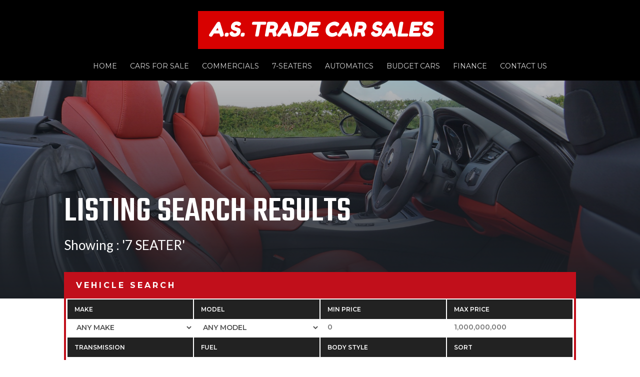

--- FILE ---
content_type: text/html
request_url: https://astradecarsales.co.uk/7-seaters-for-sale-in-barnstaple-(page-4)
body_size: 12428
content:
<!DOCTYPE html>
<html lang="en-GB">
  <head>
    <meta charset="UTF-8">
    <meta http-equiv="X-UA-Compatible" content="IE=edge">
    <script type="text/javascript">
      document.documentElement.className = 'js';
    </script>
    <script>var t535_site_url='https://localhost:35373';var t535_post_id='493';function t535_core_page_resource_fallback(a,b){"undefined"===typeof b&&(b=a.sheet.cssRules&&0===a.sheet.cssRules.length);b&&(a.onerror=null,a.onload=null,a.href?a.href=t535_site_url+"/?t535_core_page_resource="+a.id+t535_post_id:a.src&&(a.src=t535_site_url+"/?t535_core_page_resource="+a.id+t535_post_id))}</script>
    <title>7 SEATER  for sale in Barnstaple | A S Trade Car Sales</title>
    <link rel='dns-prefetch' href='//fonts.googleapis.com'>
    <meta name="description" content="7 SEATER  for sale in Barnstaple | A S Trade Car Sales For Sale in Barnstaple">
    <meta name="author" content="MOTOR DEALER PRO - www.motordealerpro.co.uk">
    <meta content="MOTOR DEALER PRO v.1.0" name="generator">
    <link rel='stylesheet' id='mdp-parent-css' href='assets/ui/TM535/style.css?ver=4.9.8' type='text/css' media='all'>
    <link rel='stylesheet' id='mdp-fonts-css' href='https://fonts.googleapis.com/css?family=Open+Sans:300italic,400italic,600italic,700italic,800italic,400,300,600,700,800&#038;subset=latin,latin-ext' type='text/css' media='all'>
    <link rel='stylesheet' id='mdp-style-css' href='assets/ui/motor-dealer-pro/style.css?ver=3.16' type='text/css' media='all'>
    <link rel='stylesheet' id='mdp-builder-googlefonts-cached-css' href='https://fonts.googleapis.com/css?family=Montserrat%3A100%2C100italic%2C200%2C200italic%2C300%2C300italic%2Cregular%2Citalic%2C500%2C500italic%2C600%2C600italic%2C700%2C700italic%2C800%2C800italic%2C900%2C900italic&#038;ver=4.9.8#038;subset=latin,latin-ext' type='text/css' media='all'>
    <link rel='stylesheet' id='dashicons-css' href='inc/css/dashicons.min.css?ver=4.9.8' type='text/css' media='all'>
    <script type='text/javascript' src='inc/js/jquery/jquery.js?ver=1.12.4'></script>
    <script type='text/javascript' src='inc/js/jquery/jquery-migrate.min.js?ver=1.4.1'></script>
    <meta name="viewport" content="width=device-width, initial-scale=1.0, maximum-scale=1.0, user-scalable=0">
    <link rel="stylesheet" id="mdp-st-customizer-global-cached-inline-styles" href="assets/cache/mdp/global/mdp-st-customizer-global-15426385655123.min.css" onerror="t535_core_page_resource_fallback(this, true)" onload="t535_core_page_resource_fallback(this)">
  	<style>.t534_pb_button_28_wrapper{padding-top:25px;}</style>
    <style>.pad-bottom-25{padding-bottom:25px !important;}.main-features-list-item{color: #000 !important;background-color: #eee!important; border:1px solid #ddd; border-radius:0!important;}</style>
    
   	<style>
      .finance-blurb{text-transform:none}
      .pagination_button,
      .vehicle-search_no_results,
      body #page-container #mdp-main-area #main-content .vehicle-search_field,
      body #page-container #mdp-main-area #main-content .vehicle-search_label {
        font-weight: 600 !important;
        font-family: 'Montserrat',Helvetica,Arial,Lucida,sans-serif !important;
        letter-spacing: 0;
        text-transform: uppercase !important;
        display: block;
        width: 100%;
      }
      body #page-container #mdp-main-area #main-content .vehicle-search_field {
        padding: 0.5em 1em !important;
        font-size: 14px;
        border: none;
        background: #fff;
      }
      body #page-container #mdp-main-area #main-content .vehicle-search_label {
        padding: 0.5em 1.166666em !important;
        font-size: 12px;
        background-color: #222;
        color: #fff;
      }
      body #page-container #mdp-main-area #main-content .vehicle-search_button {
        cursor: pointer;
      }
      .vehicle-search_form {
        border: 4px solid #c10f1b;
        border-width: 0 4px;
        padding-left: 2px !important;
        padding-right: 2px !important;
        padding-bottom: 1px !important;
      }
      .vehicle-search_form_first {
        border: none;
        padding-left: 0 !important;
        padding-right: 0 !important;
        padding-bottom: 0 !important;
      }
      .vehicle-search_form_last {
        border-width: 0 4px 4px;
        padding: 0 2px 2px !important;
      }
      .vehicle-search_no_results {
        font-size: 26px;
        font-weight: 700 !important;
        line-height: 1.5 !important;
      }
      body #page-container #mdp-boc .t534_pb_button_0 {
        font-size: 20px;
        letter-spacing: 1px;
        padding-left: 0.75em !important;
      }
      #pagination {
        font-size: 0;
        text-align: center;
      }
      .pagination_button {
        background: #c10f1b;
        -webkit-border-radius: 3px;
        border-radius: 3px;
        color: #fff;
        display: inline-block;
        font-size: 14px;
        margin: 0.5em;
        padding: 0.3em 0.9em;
        width: auto;
      }
      .pagination_button.pagination_button_current {
        background: #000;
      }
    </style>
    <script>
      var makesAndModels = {
    "AUDI": [
      "Q3",
    ],
    "CITROEN": [
      "C3",
      "Dispatch",
    ],
    "FORD": [
      "Fiesta",
      "Focus",
    ],
    "HONDA": [
      "Civic",
      "Jazz",
    ],
    "KIA": [
      "Picanto",
      "Sportage",
    ],
    "LAND ROVER": [
      "Range Rover Sport",
    ],
    "PEUGEOT": [
      "3008",
      "Bipper",
    ],
    "RENAULT": [
      "KADJAR",
    ],
    "SUZUKI": [
      "Alto",
    ],
    "TOYOTA": [
      "Aygo",
    ],
    "VAUXHALL": [
      "Astra",
      "Astra Sports Tourer",
      "Meriva",
    ],
    "VOLKSWAGEN": [
      "Beetle",
      "Golf",
      "Polo",
    ],

      };
      var searchMake = "";
      var searchModel = "";
    </script>
    <script src="https://www.google.com/recaptcha/api.js" async defer></script>
  </head>
  <body class="page-template-default page page-id-493 t535_mdp_builder t535_pb_button_helper_class t535_non_fixed_nav t535_show_nav t535_cover_background t535_pb_gutter t535_pb_gutters3 t535_primary_nav_dropdown_animation_fade t535_secondary_nav_dropdown_animation_fade t535_pb_footer_columns4 t535_header_style_centered t535_pb_pagebuilder_layout t535_right_sidebar t535_mdp_theme mdp-db t535_minified_js t535_minified_css">
    <div id="page-container">
      <header id="main-header" data-height-onload="120">
        <div class="container clearfix t535_menu_container">
          <div class="logo_container">
            <span class="logo_helper"></span>
            <a href="/">
            <img src="assets/data/2018/10/ASTRADETOPLOGO.jpeg" alt="MOTOR DEALER PRO" id="logo" data-height-percentage="100">
            </a>
          </div>
          <div id="mdp-top-navigation" data-height="120" data-fixed-height="100">
            <nav id="top-menu-nav">
              <ul id="top-menu" class="nav">
                <li id="menu-item-1"><a href="/">Home</a></li>
                <li id="menu-item-2"><a href="/cars-for-sale-in-barnstaple">Cars for sale</a></li>
                <li id="menu-item-3"><a href="/commercials-for-sale-in-barnstaple">Commercials</a></li>
                <li id="menu-item-4"><a href="/7-seaters-for-sale-in-barnstaple">7-Seaters</a></li>
                <li id="menu-item-5"><a href="/automatics-for-sale-in-barnstaple">Automatics</a></li>
                <li id="menu-item-6"><a href="/budget-cars-for-sale-in-barnstaple">Budget cars</a></li>
                <li id="menu-item-7"><a href="/finance">Finance</a></li>
                <li id="menu-item-8"><a href="/contact-us">Contact us</a></li>
              </ul>
            </nav>
            <div id="t535_mobile_nav_menu">
              <div class="mobile_nav closed">
                <span class="select_page">Select Page</span>
                <span class="mobile_menu_bar mobile_menu_bar_toggle"></span>
              </div>
            </div>
          </div>
        </div>
        <div class="t535_search_outer">
          <div class="container t535_search_form_container">
            <form role="search" method="get" class="mdp-search-form" action="https://localhost:35373/">
              <input type="search" class="mdp-search-field" placeholder="Search &hellip;" value="" name="s" title="Search for:">					
            </form>
            <span class="t535_close_search_field"></span>
          </div>
        </div>
      </header>
      <div id="mdp-main-area">
        <div id="main-content">
          <form id="vehicle-search" style="display:none" action="/search" method="GET"></form>
          <article id="post-493" class="post-493 page type-page status-publish hentry">
            <div class="entry-content">
              <div id="mdp-boc" class="mdp-boc">
                <div class="t535_builder_inner_content t535_pb_gutters3">
                  <div class="t535_pb_section t535_pb_section_0 t535_pb_with_background t535_section_regular">
                    <div class="t535_pb_row t535_pb_row_0">
                      <div class="t535_pb_column t535_pb_column_4_4 t535_pb_column_0    t535_pb_css_mix_blend_mode_passthrough mdp-last-child">
                        <div class="t535_pb_module t535_pb_text t535_pb_text_0 t535_animated t535_pb_bg_layout_light  t535_pb_text_align_left">
                          <div class="t535_pb_text_inner">
                            <h2>Listing Search Results</h2>
  
 
 
                            <p> Showing : '7 SEATER'</p>
                          </div>
                        </div>
                      </div>
                    </div>
                    <div class="t535_pb_row t535_pb_row_1 vehicle-search_form vehicle-search_form_first">
                      <div class="t535_pb_column t535_pb_column_4_4 t535_pb_column_1    t535_pb_css_mix_blend_mode_passthrough mdp-last-child">
                        <div class="t535_pb_button_module_wrapper t535_pb_button_0_wrapper t535_pb_button_alignment_left t535_pb_module ">
                          <span class="t535_pb_button t535_pb_button_0 t535_pb_bg_layout_dark">Vehicle Search</span>
                        </div>
                      </div>
                    </div>
                  </div>
                  <div class="t535_pb_section t535_pb_section_1 t535_pb_with_background t535_section_regular">
                    <div class="t535_pb_row t535_pb_row_2 t535_pb_gutters1 vehicle-search_form">
                      <div class="t535_pb_column t535_pb_column_1_4 t535_pb_column_2    t535_pb_css_mix_blend_mode_passthrough">
                        <div class="t535_pb_button_module_wrapper t535_pb_button_alignment_left t535_pb_module ">
                          <label for="Make" class="vehicle-search_label">Make</label>
                          <select name="Make" id="Make" form="vehicle-search" class="vehicle-search_field vehicle-search_select">
                            <option value="" selected>Any make</option>

                            <option>AUDI</option>

                            <option>CITROEN</option>

                            <option>FORD</option>

                            <option>HONDA</option>

                            <option>KIA</option>

                            <option>LAND ROVER</option>

                            <option>PEUGEOT</option>

                            <option>RENAULT</option>

                            <option>SUZUKI</option>

                            <option>TOYOTA</option>

                            <option>VAUXHALL</option>

                            <option>VOLKSWAGEN</option>

                          </select>
                        </div>
                      </div>
                      <div class="t535_pb_column t535_pb_column_1_4 t535_pb_column_3    t535_pb_css_mix_blend_mode_passthrough">
                        <div class="t535_pb_button_module_wrapper t535_pb_button_alignment_left t535_pb_module ">
                          <label for="Model" class="vehicle-search_label">Model</label>
                          <select name="Model" id="Model" form="vehicle-search" class="vehicle-search_field vehicle-search_select">
                            <option value="" selected>Any model</option>

                          </select>
                        </div>
                      </div>
                      <div class="t535_pb_column t535_pb_column_1_4 t535_pb_column_4    t535_pb_css_mix_blend_mode_passthrough">
                        <div class="t535_pb_button_module_wrapper t535_pb_button_alignment_left t535_pb_module ">
                          <label for="PriceFrom" class="vehicle-search_label">Min price</label>
                          <input name="PriceFrom" id="PriceFrom" form="vehicle-search" type="number" value="" min=0 max=1000000000 placeholder="0" title="Min Price" class="vehicle-search_field vehicle-search_input">
                        </div>
                      </div>
                      <div class="t535_pb_column t535_pb_column_1_4 t535_pb_column_5    t535_pb_css_mix_blend_mode_passthrough mdp-last-child">
                        <div class="t535_pb_button_module_wrapper t535_pb_button_alignment_left t535_pb_module ">
                          <label for="PriceTo" class="vehicle-search_label">Max price</label>
                          <input name="PriceTo" id="PriceTo" form="vehicle-search" type="number" value="" min=0 max=1000000000 placeholder="1,000,000,000" title="Max Price" class="vehicle-search_field vehicle-search_input">
                        </div>
                      </div>
                    </div>
                  </div>

                  <!-- Section -->
                  <div class="t535_pb_with_border t535_pb_section t535_pb_section_2 t535_pb_with_background t535_section_regular">
                    <div class="t535_pb_row t535_pb_row_3 t535_pb_gutters1 vehicle-search_form vehicle-search_form_last">
                      <div class="t535_pb_column t535_pb_column_1_4 t535_pb_column_6    t535_pb_css_mix_blend_mode_passthrough">
                        <div class="t535_pb_button_module_wrapper t535_pb_button_alignment_left t535_pb_module ">
                          <label for="Transmission" class="vehicle-search_label">Transmission</label>
                          <select name="Transmission" form="vehicle-search" class="vehicle-search_field vehicle-search_select">
                            <option value="" selected>Any transmission</option>

                            <option value="Automatic">Automatic</option>

                            <option value="Cvt">Cvt</option>

                            <option value="Manual">Manual</option>

                            <option value="Semi Auto">Semi Auto</option>

                            <option value="Semi-Automatic">Semi-Automatic</option>

                          </select>
                        </div>
                      </div>
                      <div class="t535_pb_column t535_pb_column_1_4 t535_pb_column_7    t535_pb_css_mix_blend_mode_passthrough">
                        <div class="t535_pb_button_module_wrapper t535_pb_button_alignment_left t535_pb_module ">
                          <label for="Fuel" class="vehicle-search_label">Fuel</label>
                          <select name="Fuel" form="vehicle-search" class="vehicle-search_field vehicle-search_select">
                            <option value="" selected>Any fuel</option>

                            <option value="Diesel">Diesel</option>

                            <option value="Petrol">Petrol</option>

                          </select>
                        </div>
                      </div>
                      <div class="t535_pb_column t535_pb_column_1_4 t535_pb_column_9    t535_pb_css_mix_blend_mode_passthrough mdp-last-child">
                        <div class="t535_pb_button_module_wrapper t535_pb_button_alignment_left t535_pb_module ">
                          <label for="BodyStyle" class="vehicle-search_label">Body style</label>
                          <select name="BodyStyle" form="vehicle-search" class="vehicle-search_field vehicle-search_select">
                            <option value="" selected>Any body style</option>

                            <option value="4x4">4x4</option>

                            <option value="Car Derived Van">Car Derived Van</option>

                            <option value="Chassis Cab">Chassis Cab</option>

                            <option value="Convertible">Convertible</option>

                            <option value="Coupe">Coupe</option>

                            <option value="Estate">Estate</option>

                            <option value="Hatchback">Hatchback</option>

                            <option value="Motor Home/caravan">Motor Home/caravan</option>

                            <option value="Mpv">Mpv</option>

                            <option value="Na">Na</option>

                            <option value="Panel Van">Panel Van</option>

                            <option value="People Carrier">People Carrier</option>

                            <option value="Pick Up">Pick Up</option>

                            <option value="Saloon">Saloon</option>

                            <option value="Van">Van</option>

                          </select>
                        </div>
                      </div>
                      <div class="t535_pb_column t535_pb_column_1_4 t535_pb_column_8    t535_pb_css_mix_blend_mode_passthrough">
                        <div class="t535_pb_button_module_wrapper t535_pb_button_alignment_left t535_pb_module ">
                          <label for="Sort" class="vehicle-search_label">Sort</label>
                          <select name="Sort" form="vehicle-search" class="vehicle-search_field vehicle-search_select">
                            <option value=priceHighToLow>Sort by Price (high to low)</option>
                            <option value=priceLowToHigh>Sort by Price (low to high)</option>
                            <option value=makeModel selected>Sort by Make and Model</option>
                            <option value=yearNewest>Sort by Year (newest first)</option>
                            <option value=yearOldest>Sort by Year (oldest first)</option>

                          </select>

                        </div>
                      </div>
                    </div>
                  </div>
                  <div class="t535_pb_with_border t535_pb_section t535_pb_section_3 t535_pb_with_background t535_section_regular">
                    <div class="t535_pb_row t535_pb_row_4 t535_pb_gutters1">
                      <div class="t535_pb_column t535_pb_column_4_4 t535_pb_column_10    t535_pb_css_mix_blend_mode_passthrough mdp-last-child">
                        <div class="t535_pb_button_module_wrapper t535_pb_button_9_wrapper t535_pb_button_alignment_center t535_pb_module ">
                          <input type="hidden" form="vehicle-search" name="Page" value="1">
                          <button type="submit" form="vehicle-search" class="vehicle-search_button t535_pb_button t535_pb_custom_button_icon t535_pb_button_9 t535_hover_enabled t535_pb_bg_layout_dark" data-icon="&#x55;">Search</a>
                        </div>
                      </div>
                    </div>
                  </div>
                  <!--<div class="t535_pb_with_border t535_pb_section t535_pb_section_4 t535_pb_with_background t535_section_regular">
                    <div class="t535_pb_row t535_pb_row_5 t535_pb_gutters1">
                      <div class="t535_pb_column t535_pb_column_4_4 t535_pb_column_11    t535_pb_css_mix_blend_mode_passthrough mdp-last-child">
                        <div class="t535_pb_with_border t535_pb_module t535_pb_text t535_pb_text_1 t535_pb_bg_layout_light  t535_pb_text_align_left">
                          <div class="t535_pb_text_inner">
                            <p>Order by: price (high to low)  ↓</p>
                          </div>
                        </div>
                      </div>
                    </div>
                  </div>-->
 


 
                  <div class="t535_pb_section t535_pb_section_5 t535_pb_with_background t535_section_regular">
				  
				  <!-- Before Vehicle Starts -->
				  <!-- Before Vehicle Starts -->
				  <!-- Before Vehicle Starts -->
				  <!-- Before Vehicle Starts -->
				  <!-- Before Vehicle Starts -->
				  <!-- Before Vehicle Starts -->
				  <!-- Before Vehicle Starts -->
				  
				  
				  
				  
				  
				  
				  
				  
				  
            
				  <!-- Vehicle Starts -->
				  <!-- Vehicle Starts -->
				  <!-- Vehicle Starts -->
				  <!-- Vehicle Starts -->
				  <!-- Vehicle Starts -->
				  <!-- Vehicle Starts -->
				  <!-- Vehicle Starts -->
				  
				  
				  
				  
				  
				  
				  
				  
				  
				  
				  
				  
				  
				  
				  
                    <div class="t535_pb_with_border t535_pb_row t535_pb_row_6 t535_animated t535_hover_enabled">
                      <div class="t535_pb_column t535_pb_column_1_2 t535_pb_column_12    t535_pb_css_mix_blend_mode_passthrough">
                        <div class="t535_pb_module t535_pb_image t535_pb_image_0 t535_pb_has_overlay t535_always_center_on_mobile">
                          <a href="https://as211.motordealerpro.app/images/8518/1.jpg?1598541580" class="t535_pb_lightbox_image" title="">
                          <span class="t535_pb_image_wrap">
                          <img src="https://as211.motordealerpro.app/images/8518/1.jpg?1598541580" alt="">
                          <span class="t535_overlay"></span>
                          </span>
                          </a>
                        </div>
                        <div class="t535_pb_module t535_pb_blurb t535_pb_blurb_0 t535_pb_bg_layout_dark  t535_pb_text_align_left  t535_pb_blurb_position_left">
                          <div class="t535_pb_blurb_content">
                            <div class="t535_pb_blurb_container">
                              <h4 class="t535_pb_module_header"><a href="/volvo_xc90_d5_awd_185_bhp_executive_geartronic_-id8518-.htm"><i style='font-size:150%'>&nbsp;</i> &raquo;</a></h4>
                              <div class="t535_pb_blurb_description">
                              </div>
                            </div>
                          </div>
                        </div>
                      </div>
                      <div class="t535_pb_column t535_pb_column_1_2 t535_pb_column_13    t535_pb_css_mix_blend_mode_passthrough mdp-last-child">
                        <div class="t535_pb_module t535_pb_text t535_pb_text_2 t535_pb_bg_layout_light  t535_pb_text_align_right">
                          <div class="t535_pb_text_inner">
                            <span style="background:red"><b style="color:#fff;padding:12px">Sold</b></span>
                          </div>
                        </div>
                        <div class="t535_pb_module t535_pb_text t535_pb_text_3 t535_pb_bg_layout_light  t535_pb_text_align_left">
                          <div class="t535_pb_text_inner">
                            <h2>VOLVO </h2>
                          </div>
                        </div>
                        <div class="t535_pb_module t535_pb_text t535_pb_text_4 t535_pb_bg_layout_light  t535_pb_text_align_left">
                          <div class="t535_pb_text_inner">
                            <h3>XC90&nbsp;D5 AWD (185 bhp) Executive Geartronic</h3>
                          </div>
                        </div>
                        <div class="t535_pb_module t535_pb_divider t535_pb_divider_0 t535_pb_divider_position_center t535_pb_space" style="margin:auto;">
                          <div class="t535_pb_divider_internal"></div>
                        </div>
                        <div id="list-ul-features" class="t535_pb_module t535_pb_text t535_pb_text_5 vehicle-main-specs-list t535_pb_bg_layout_light  t535_pb_text_align_left">
                          <div class="t535_pb_text_inner">
                            <ul>
<style>
.main-features-title{font-weight:600;}.main-features-description{float:right;}

.finance-quote tr.spacer + tr {
    /*border-top: 4px solid #000;*/
    background: #333;
    color: #fff;
}
.finance-quote tr.spacer + tr td,
.finance-quote tr.spacer + tr th {
  color: inherit;
}
/*.finance-quote tr.spacer:first-child + tr {
    border-top: 0;
}*/
.finance-quote tr.spacer {
    height: 4px;
}
.finance-quote tr.spacer:first-child {
    height: 2px;
}

.t535_pb_row_6{background: white !important;}

.specs{padding:2px 0 !important;}

#tabbed-info h4{background-color:#333;}

.t535_pb_row_4 {border-top:none !important;}
.t535_pb_row_2 {border-top:none !important;}

@media only screen and (min-width:1200px) {
  .main-features-list-item{width:47% !important}
  .tabbed-info-feature {min-width: calc(50% - 10px)!important;margin: 5px !important;}
}


@media only screen and (min-width:768px) and (max-width:1200px) {
  .main-features-list-item{width:100% !important}
  .tabbed-info-feature {min-width: 100% !important;margin: 5px !important;}
}

@media only screen and (max-width:767px) {
  .main-features-list-item{width:100% !important}
  .tabbed-info-feature {min-width: 100% !important;margin: 5px !important;}
}
  

  @media (max-width:1123px) {
    .show-large {
      display: none!important;
      visibility: hidden!important;
    }
  
    .finance-quote {
      border-collapse: collapse;
    }
  
    .finance-quote tr {
      background: #eee;
      border-top: 2px solid #fff;
    }
  
    .finance-quote td,.finance-quote th {
      padding: 0.8em;
    }
  
    .finance-quote th {
      text-align: left;
      padding-left: 1.6em;
    }
  
    .finance-quote td {
      text-align: right;
      padding-right: 1.6em;
    }
  }
  
  @media (min-width:1124px) {
    .hide-large {
      display: none!important;
      visibility: hidden!important;
    }
  
    .finance-quote td,.finance-quote th {
      background: #eee;
      padding: 0.4em 0.8em!important;
      text-align: left;
    }
  }

                
</style>

                  <li class="main-features-list-item"><span class="main-features-title">Year  :</span>  <span class="main-features-description">2010</span> </li>
                  
                  <li class="main-features-list-item"><span class="main-features-title">Mileage :</span>  <span class="main-features-description">102,518&nbsp;Miles</span> </li>
                  
                  <li class="main-features-list-item"><span class="main-features-title">Transmission :</span>  <span class="main-features-description">Automatic</span> </li>
                  
                  <li class="main-features-list-item"><span class="main-features-title">Fuel Type :</span>  <span class="main-features-description">Diesel</span> </li>
                  
                  <li class="main-features-list-item"><span class="main-features-title">Body Colour :</span>  <span class="main-features-description">Black</span> </li>
                  
                  <li class="main-features-list-item"><span class="main-features-title">Body Type :</span>  <span class="main-features-description">Estate</span> </li>
                  
                  <li class="main-features-list-item"><span class="main-features-title">CO<sub style="font-size:12px;">2</sub> Emissions :</span>  <span class="main-features-description">224 g/km</span> </li>
                  
                  <li class="main-features-list-item"><span class="main-features-title">Engine Size :</span>  <span class="main-features-description">2,401 cc</span> </li>
                  
                  <li class="main-features-list-item"><span class="main-features-title">Insurance Band :</span>  <span class="main-features-description">15E-T1</span> </li>
                  
                  <li class="main-features-list-item"><span class="main-features-title">Doors :</span>  <span class="main-features-description">5</span> </li>
                  
                            </ul>
                          </div>
                        </div>
                     </div>
                    <!--</div>
                    
                    <div class="t535_pb_with_border t535_pb_row t535_pb_row_17 t535_animated t535_hover_enabled">-->
                      <div class="t535_pb_column t535_pb_column_4_4 t535_pb_column_14    t535_pb_css_mix_blend_mode_passthrough mdp-last-child">
                        <div class="t535_pb_button_module_wrapper t535_pb_button_11_wrapper t535_pb_button_alignment_center t535_pb_module ">
                          <a style="margin-top: 25px; color:#fff !important ; background: #d80000 ;" class="t535_pb_button t535_pb_custom_button_icon t535_pb_button_11 t535_hover_enabled t535_pb_bg_layout_light" href="/volvo_xc90_d5_awd_185_bhp_executive_geartronic_-id8518-.htm" data-icon="&#x39;">Find out more about this VOLVO XC90 D5 AWD (185 bhp) Executive Geartronic</a>
                        </div>

                     </div>
                    </div>
					<!-- Vehicle Ends -->
  
				  <!-- Vehicle Starts -->
				  <!-- Vehicle Starts -->
				  <!-- Vehicle Starts -->
				  <!-- Vehicle Starts -->
				  <!-- Vehicle Starts -->
				  <!-- Vehicle Starts -->
				  <!-- Vehicle Starts -->
				  
				  
				  
				  
				  
				  
				  
				  
				  
				  
				  
				  
				  
				  
				  
                    <div class="t535_pb_with_border t535_pb_row t535_pb_row_6 t535_animated t535_hover_enabled">
                      <div class="t535_pb_column t535_pb_column_1_2 t535_pb_column_12    t535_pb_css_mix_blend_mode_passthrough">
                        <div class="t535_pb_module t535_pb_image t535_pb_image_0 t535_pb_has_overlay t535_always_center_on_mobile">
                          <a href="https://as211.motordealerpro.app/images/8512/1.jpg?1598275113" class="t535_pb_lightbox_image" title="">
                          <span class="t535_pb_image_wrap">
                          <img src="https://as211.motordealerpro.app/images/8512/1.jpg?1598275113" alt="">
                          <span class="t535_overlay"></span>
                          </span>
                          </a>
                        </div>
                        <div class="t535_pb_module t535_pb_blurb t535_pb_blurb_0 t535_pb_bg_layout_dark  t535_pb_text_align_left  t535_pb_blurb_position_left">
                          <div class="t535_pb_blurb_content">
                            <div class="t535_pb_blurb_container">
                              <h4 class="t535_pb_module_header"><a href="/volvo_xc90_d5_se_geartronic_-id8512-.htm"><i style='font-size:150%'>&nbsp;</i> &raquo;</a></h4>
                              <div class="t535_pb_blurb_description">
                              </div>
                            </div>
                          </div>
                        </div>
                      </div>
                      <div class="t535_pb_column t535_pb_column_1_2 t535_pb_column_13    t535_pb_css_mix_blend_mode_passthrough mdp-last-child">
                        <div class="t535_pb_module t535_pb_text t535_pb_text_2 t535_pb_bg_layout_light  t535_pb_text_align_right">
                          <div class="t535_pb_text_inner">
                            <span style="background:red"><b style="color:#fff;padding:12px">Sold</b></span>
                          </div>
                        </div>
                        <div class="t535_pb_module t535_pb_text t535_pb_text_3 t535_pb_bg_layout_light  t535_pb_text_align_left">
                          <div class="t535_pb_text_inner">
                            <h2>VOLVO </h2>
                          </div>
                        </div>
                        <div class="t535_pb_module t535_pb_text t535_pb_text_4 t535_pb_bg_layout_light  t535_pb_text_align_left">
                          <div class="t535_pb_text_inner">
                            <h3>XC90&nbsp;D5 SE (Geartronic)</h3>
                          </div>
                        </div>
                        <div class="t535_pb_module t535_pb_divider t535_pb_divider_0 t535_pb_divider_position_center t535_pb_space" style="margin:auto;">
                          <div class="t535_pb_divider_internal"></div>
                        </div>
                        <div id="list-ul-features" class="t535_pb_module t535_pb_text t535_pb_text_5 vehicle-main-specs-list t535_pb_bg_layout_light  t535_pb_text_align_left">
                          <div class="t535_pb_text_inner">
                            <ul>
<style>
.main-features-title{font-weight:600;}.main-features-description{float:right;}

.finance-quote tr.spacer + tr {
    /*border-top: 4px solid #000;*/
    background: #333;
    color: #fff;
}
.finance-quote tr.spacer + tr td,
.finance-quote tr.spacer + tr th {
  color: inherit;
}
/*.finance-quote tr.spacer:first-child + tr {
    border-top: 0;
}*/
.finance-quote tr.spacer {
    height: 4px;
}
.finance-quote tr.spacer:first-child {
    height: 2px;
}

.t535_pb_row_6{background: white !important;}

.specs{padding:2px 0 !important;}

#tabbed-info h4{background-color:#333;}

.t535_pb_row_4 {border-top:none !important;}
.t535_pb_row_2 {border-top:none !important;}

@media only screen and (min-width:1200px) {
  .main-features-list-item{width:47% !important}
  .tabbed-info-feature {min-width: calc(50% - 10px)!important;margin: 5px !important;}
}


@media only screen and (min-width:768px) and (max-width:1200px) {
  .main-features-list-item{width:100% !important}
  .tabbed-info-feature {min-width: 100% !important;margin: 5px !important;}
}

@media only screen and (max-width:767px) {
  .main-features-list-item{width:100% !important}
  .tabbed-info-feature {min-width: 100% !important;margin: 5px !important;}
}
  

  @media (max-width:1123px) {
    .show-large {
      display: none!important;
      visibility: hidden!important;
    }
  
    .finance-quote {
      border-collapse: collapse;
    }
  
    .finance-quote tr {
      background: #eee;
      border-top: 2px solid #fff;
    }
  
    .finance-quote td,.finance-quote th {
      padding: 0.8em;
    }
  
    .finance-quote th {
      text-align: left;
      padding-left: 1.6em;
    }
  
    .finance-quote td {
      text-align: right;
      padding-right: 1.6em;
    }
  }
  
  @media (min-width:1124px) {
    .hide-large {
      display: none!important;
      visibility: hidden!important;
    }
  
    .finance-quote td,.finance-quote th {
      background: #eee;
      padding: 0.4em 0.8em!important;
      text-align: left;
    }
  }

                
</style>

                  <li class="main-features-list-item"><span class="main-features-title">Year  :</span>  <span class="main-features-description">2006</span> </li>
                  
                  <li class="main-features-list-item"><span class="main-features-title">Mileage :</span>  <span class="main-features-description">119,581&nbsp;Miles</span> </li>
                  
                  <li class="main-features-list-item"><span class="main-features-title">Transmission :</span>  <span class="main-features-description">Automatic</span> </li>
                  
                  <li class="main-features-list-item"><span class="main-features-title">Fuel Type :</span>  <span class="main-features-description">Diesel</span> </li>
                  
                  <li class="main-features-list-item"><span class="main-features-title">Body Colour :</span>  <span class="main-features-description">Black</span> </li>
                  
                  <li class="main-features-list-item"><span class="main-features-title">Body Type :</span>  <span class="main-features-description">Estate</span> </li>
                  
                  <li class="main-features-list-item"><span class="main-features-title">CO<sub style="font-size:12px;">2</sub> Emissions :</span>  <span class="main-features-description">239 g/km</span> </li>
                  
                  <li class="main-features-list-item"><span class="main-features-title">Engine Size :</span>  <span class="main-features-description">2,401 cc</span> </li>
                  
                  <li class="main-features-list-item"><span class="main-features-title">Insurance Band :</span>  <span class="main-features-description">15E-T1</span> </li>
                  
                  <li class="main-features-list-item"><span class="main-features-title">Doors :</span>  <span class="main-features-description">5</span> </li>
                  
                            </ul>
                          </div>
                        </div>
                     </div>
                    <!--</div>
                    
                    <div class="t535_pb_with_border t535_pb_row t535_pb_row_17 t535_animated t535_hover_enabled">-->
                      <div class="t535_pb_column t535_pb_column_4_4 t535_pb_column_14    t535_pb_css_mix_blend_mode_passthrough mdp-last-child">
                        <div class="t535_pb_button_module_wrapper t535_pb_button_11_wrapper t535_pb_button_alignment_center t535_pb_module ">
                          <a style="margin-top: 25px; color:#fff !important ; background: #d80000 ;" class="t535_pb_button t535_pb_custom_button_icon t535_pb_button_11 t535_hover_enabled t535_pb_bg_layout_light" href="/volvo_xc90_d5_se_geartronic_-id8512-.htm" data-icon="&#x39;">Find out more about this VOLVO XC90 D5 SE (Geartronic)</a>
                        </div>

                     </div>
                    </div>
					<!-- Vehicle Ends -->
  
				  <!-- Vehicle Starts -->
				  <!-- Vehicle Starts -->
				  <!-- Vehicle Starts -->
				  <!-- Vehicle Starts -->
				  <!-- Vehicle Starts -->
				  <!-- Vehicle Starts -->
				  <!-- Vehicle Starts -->
				  
				  
				  
				  
				  
				  
				  
				  
				  
				  
				  
				  
				  
				  
				  
                    <div class="t535_pb_with_border t535_pb_row t535_pb_row_6 t535_animated t535_hover_enabled">
                      <div class="t535_pb_column t535_pb_column_1_2 t535_pb_column_12    t535_pb_css_mix_blend_mode_passthrough">
                        <div class="t535_pb_module t535_pb_image t535_pb_image_0 t535_pb_has_overlay t535_always_center_on_mobile">
                          <a href="https://as211.motordealerpro.app/images/8433/1.jpg?1580812803" class="t535_pb_lightbox_image" title="">
                          <span class="t535_pb_image_wrap">
                          <img src="https://as211.motordealerpro.app/images/8433/1.jpg?1580812803" alt="">
                          <span class="t535_overlay"></span>
                          </span>
                          </a>
                        </div>
                        <div class="t535_pb_module t535_pb_blurb t535_pb_blurb_0 t535_pb_bg_layout_dark  t535_pb_text_align_left  t535_pb_blurb_position_left">
                          <div class="t535_pb_blurb_content">
                            <div class="t535_pb_blurb_container">
                              <h4 class="t535_pb_module_header"><a href="/volvo_xc90_d5_awd_185_bhp_s_auto_-id8433-.htm"><i style='font-size:150%'>&nbsp;</i> &raquo;</a></h4>
                              <div class="t535_pb_blurb_description">
                              </div>
                            </div>
                          </div>
                        </div>
                      </div>
                      <div class="t535_pb_column t535_pb_column_1_2 t535_pb_column_13    t535_pb_css_mix_blend_mode_passthrough mdp-last-child">
                        <div class="t535_pb_module t535_pb_text t535_pb_text_2 t535_pb_bg_layout_light  t535_pb_text_align_right">
                          <div class="t535_pb_text_inner">
                            <span style="background:red"><b style="color:#fff;padding:12px">Sold</b></span>
                          </div>
                        </div>
                        <div class="t535_pb_module t535_pb_text t535_pb_text_3 t535_pb_bg_layout_light  t535_pb_text_align_left">
                          <div class="t535_pb_text_inner">
                            <h2>VOLVO </h2>
                          </div>
                        </div>
                        <div class="t535_pb_module t535_pb_text t535_pb_text_4 t535_pb_bg_layout_light  t535_pb_text_align_left">
                          <div class="t535_pb_text_inner">
                            <h3>XC90&nbsp;D5 AWD (185 bhp) S auto</h3>
                          </div>
                        </div>
                        <div class="t535_pb_module t535_pb_divider t535_pb_divider_0 t535_pb_divider_position_center t535_pb_space" style="margin:auto;">
                          <div class="t535_pb_divider_internal"></div>
                        </div>
                        <div id="list-ul-features" class="t535_pb_module t535_pb_text t535_pb_text_5 vehicle-main-specs-list t535_pb_bg_layout_light  t535_pb_text_align_left">
                          <div class="t535_pb_text_inner">
                            <ul>
<style>
.main-features-title{font-weight:600;}.main-features-description{float:right;}

.finance-quote tr.spacer + tr {
    /*border-top: 4px solid #000;*/
    background: #333;
    color: #fff;
}
.finance-quote tr.spacer + tr td,
.finance-quote tr.spacer + tr th {
  color: inherit;
}
/*.finance-quote tr.spacer:first-child + tr {
    border-top: 0;
}*/
.finance-quote tr.spacer {
    height: 4px;
}
.finance-quote tr.spacer:first-child {
    height: 2px;
}

.t535_pb_row_6{background: white !important;}

.specs{padding:2px 0 !important;}

#tabbed-info h4{background-color:#333;}

.t535_pb_row_4 {border-top:none !important;}
.t535_pb_row_2 {border-top:none !important;}

@media only screen and (min-width:1200px) {
  .main-features-list-item{width:47% !important}
  .tabbed-info-feature {min-width: calc(50% - 10px)!important;margin: 5px !important;}
}


@media only screen and (min-width:768px) and (max-width:1200px) {
  .main-features-list-item{width:100% !important}
  .tabbed-info-feature {min-width: 100% !important;margin: 5px !important;}
}

@media only screen and (max-width:767px) {
  .main-features-list-item{width:100% !important}
  .tabbed-info-feature {min-width: 100% !important;margin: 5px !important;}
}
  

  @media (max-width:1123px) {
    .show-large {
      display: none!important;
      visibility: hidden!important;
    }
  
    .finance-quote {
      border-collapse: collapse;
    }
  
    .finance-quote tr {
      background: #eee;
      border-top: 2px solid #fff;
    }
  
    .finance-quote td,.finance-quote th {
      padding: 0.8em;
    }
  
    .finance-quote th {
      text-align: left;
      padding-left: 1.6em;
    }
  
    .finance-quote td {
      text-align: right;
      padding-right: 1.6em;
    }
  }
  
  @media (min-width:1124px) {
    .hide-large {
      display: none!important;
      visibility: hidden!important;
    }
  
    .finance-quote td,.finance-quote th {
      background: #eee;
      padding: 0.4em 0.8em!important;
      text-align: left;
    }
  }

                
</style>

                  <li class="main-features-list-item"><span class="main-features-title">Year  :</span>  <span class="main-features-description">2008</span> </li>
                  
                  <li class="main-features-list-item"><span class="main-features-title">Mileage :</span>  <span class="main-features-description">95,021&nbsp;Miles</span> </li>
                  
                  <li class="main-features-list-item"><span class="main-features-title">Transmission :</span>  <span class="main-features-description">Automatic</span> </li>
                  
                  <li class="main-features-list-item"><span class="main-features-title">Fuel Type :</span>  <span class="main-features-description">Diesel</span> </li>
                  
                  <li class="main-features-list-item"><span class="main-features-title">Body Colour :</span>  <span class="main-features-description">Black</span> </li>
                  
                  <li class="main-features-list-item"><span class="main-features-title">Body Type :</span>  <span class="main-features-description">Estate</span> </li>
                  
                  <li class="main-features-list-item"><span class="main-features-title">CO<sub style="font-size:12px;">2</sub> Emissions :</span>  <span class="main-features-description">224 g/km</span> </li>
                  
                  <li class="main-features-list-item"><span class="main-features-title">Engine Size :</span>  <span class="main-features-description">2,400 cc</span> </li>
                  
                  <li class="main-features-list-item"><span class="main-features-title">Insurance Band :</span>  <span class="main-features-description">15E-T1</span> </li>
                  
                  <li class="main-features-list-item"><span class="main-features-title">Doors :</span>  <span class="main-features-description">5</span> </li>
                  
                            </ul>
                          </div>
                        </div>
                     </div>
                    <!--</div>
                    
                    <div class="t535_pb_with_border t535_pb_row t535_pb_row_17 t535_animated t535_hover_enabled">-->
                      <div class="t535_pb_column t535_pb_column_4_4 t535_pb_column_14    t535_pb_css_mix_blend_mode_passthrough mdp-last-child">
                        <div class="t535_pb_button_module_wrapper t535_pb_button_11_wrapper t535_pb_button_alignment_center t535_pb_module ">
                          <a style="margin-top: 25px; color:#fff !important ; background: #d80000 ;" class="t535_pb_button t535_pb_custom_button_icon t535_pb_button_11 t535_hover_enabled t535_pb_bg_layout_light" href="/volvo_xc90_d5_awd_185_bhp_s_auto_-id8433-.htm" data-icon="&#x39;">Find out more about this VOLVO XC90 D5 AWD (185 bhp) S auto</a>
                        </div>

                     </div>
                    </div>
					<!-- Vehicle Ends -->
  
                  <div class="t535_pb_section t535_pb_section_6 t535_pb_with_background t535_section_regular" style="margin-bottom:25px; background-image: linear-gradient(180deg,rgba(255,255,255,0.1) 0%,rgba(255,255,255,0.1) 100%),url(assets/data/2018/10/auto-automobile-automotive-194000-20180703-001153.jpeg)!important;}">
                    <div class="t535_pb_row t535_pb_row_8">
                      <div class="t535_pb_column t535_pb_column_4_4 t535_pb_column_15    t535_pb_css_mix_blend_mode_passthrough mdp-last-child">
      
                        <div class="t535_pb_module t535_pb_code t535_pb_code_2  t535_pb_text_align_center">
                          <div class="t535_pb_code_inner" style="background: rgba(220,220,220,0.5); padding: 40px; border: 1px solid #ccc;">
                            <h1>
                              <strong>All our cars are 'Professionally Valeted'</strong>
                            </h1>
      
                          </div>
                        </div>

                      </div>
                    </div>
                  </div>
    
				  <!-- Vehicle Starts -->
				  <!-- Vehicle Starts -->
				  <!-- Vehicle Starts -->
				  <!-- Vehicle Starts -->
				  <!-- Vehicle Starts -->
				  <!-- Vehicle Starts -->
				  <!-- Vehicle Starts -->
				  
				  
				  
				  
				  
				  
				  
				  
				  
				  
				  
				  
				  
				  
				  
                    <div class="t535_pb_with_border t535_pb_row t535_pb_row_6 t535_animated t535_hover_enabled">
                      <div class="t535_pb_column t535_pb_column_1_2 t535_pb_column_12    t535_pb_css_mix_blend_mode_passthrough">
                        <div class="t535_pb_module t535_pb_image t535_pb_image_0 t535_pb_has_overlay t535_always_center_on_mobile">
                          <a href="https://as211.motordealerpro.app/images/8416/1.jpg?1578036777" class="t535_pb_lightbox_image" title="">
                          <span class="t535_pb_image_wrap">
                          <img src="https://as211.motordealerpro.app/images/8416/1.jpg?1578036777" alt="">
                          <span class="t535_overlay"></span>
                          </span>
                          </a>
                        </div>
                        <div class="t535_pb_module t535_pb_blurb t535_pb_blurb_0 t535_pb_bg_layout_dark  t535_pb_text_align_left  t535_pb_blurb_position_left">
                          <div class="t535_pb_blurb_content">
                            <div class="t535_pb_blurb_container">
                              <h4 class="t535_pb_module_header"><a href="/volvo_xc90_d5_awd_185_bhp_executive_geartronic_-id8416-.htm"><i style='font-size:150%'>&nbsp;</i> &raquo;</a></h4>
                              <div class="t535_pb_blurb_description">
                              </div>
                            </div>
                          </div>
                        </div>
                      </div>
                      <div class="t535_pb_column t535_pb_column_1_2 t535_pb_column_13    t535_pb_css_mix_blend_mode_passthrough mdp-last-child">
                        <div class="t535_pb_module t535_pb_text t535_pb_text_2 t535_pb_bg_layout_light  t535_pb_text_align_right">
                          <div class="t535_pb_text_inner">
                            <span style="background:red"><b style="color:#fff;padding:12px">Sold</b></span>
                          </div>
                        </div>
                        <div class="t535_pb_module t535_pb_text t535_pb_text_3 t535_pb_bg_layout_light  t535_pb_text_align_left">
                          <div class="t535_pb_text_inner">
                            <h2>VOLVO </h2>
                          </div>
                        </div>
                        <div class="t535_pb_module t535_pb_text t535_pb_text_4 t535_pb_bg_layout_light  t535_pb_text_align_left">
                          <div class="t535_pb_text_inner">
                            <h3>XC90&nbsp;D5 AWD (185 bhp) Executive Geartronic</h3>
                          </div>
                        </div>
                        <div class="t535_pb_module t535_pb_divider t535_pb_divider_0 t535_pb_divider_position_center t535_pb_space" style="margin:auto;">
                          <div class="t535_pb_divider_internal"></div>
                        </div>
                        <div id="list-ul-features" class="t535_pb_module t535_pb_text t535_pb_text_5 vehicle-main-specs-list t535_pb_bg_layout_light  t535_pb_text_align_left">
                          <div class="t535_pb_text_inner">
                            <ul>
<style>
.main-features-title{font-weight:600;}.main-features-description{float:right;}

.finance-quote tr.spacer + tr {
    /*border-top: 4px solid #000;*/
    background: #333;
    color: #fff;
}
.finance-quote tr.spacer + tr td,
.finance-quote tr.spacer + tr th {
  color: inherit;
}
/*.finance-quote tr.spacer:first-child + tr {
    border-top: 0;
}*/
.finance-quote tr.spacer {
    height: 4px;
}
.finance-quote tr.spacer:first-child {
    height: 2px;
}

.t535_pb_row_6{background: white !important;}

.specs{padding:2px 0 !important;}

#tabbed-info h4{background-color:#333;}

.t535_pb_row_4 {border-top:none !important;}
.t535_pb_row_2 {border-top:none !important;}

@media only screen and (min-width:1200px) {
  .main-features-list-item{width:47% !important}
  .tabbed-info-feature {min-width: calc(50% - 10px)!important;margin: 5px !important;}
}


@media only screen and (min-width:768px) and (max-width:1200px) {
  .main-features-list-item{width:100% !important}
  .tabbed-info-feature {min-width: 100% !important;margin: 5px !important;}
}

@media only screen and (max-width:767px) {
  .main-features-list-item{width:100% !important}
  .tabbed-info-feature {min-width: 100% !important;margin: 5px !important;}
}
  

  @media (max-width:1123px) {
    .show-large {
      display: none!important;
      visibility: hidden!important;
    }
  
    .finance-quote {
      border-collapse: collapse;
    }
  
    .finance-quote tr {
      background: #eee;
      border-top: 2px solid #fff;
    }
  
    .finance-quote td,.finance-quote th {
      padding: 0.8em;
    }
  
    .finance-quote th {
      text-align: left;
      padding-left: 1.6em;
    }
  
    .finance-quote td {
      text-align: right;
      padding-right: 1.6em;
    }
  }
  
  @media (min-width:1124px) {
    .hide-large {
      display: none!important;
      visibility: hidden!important;
    }
  
    .finance-quote td,.finance-quote th {
      background: #eee;
      padding: 0.4em 0.8em!important;
      text-align: left;
    }
  }

                
</style>

                  <li class="main-features-list-item"><span class="main-features-title">Year  :</span>  <span class="main-features-description">2009</span> </li>
                  
                  <li class="main-features-list-item"><span class="main-features-title">Mileage :</span>  <span class="main-features-description">101,746&nbsp;Miles</span> </li>
                  
                  <li class="main-features-list-item"><span class="main-features-title">Transmission :</span>  <span class="main-features-description">Automatic</span> </li>
                  
                  <li class="main-features-list-item"><span class="main-features-title">Fuel Type :</span>  <span class="main-features-description">Diesel</span> </li>
                  
                  <li class="main-features-list-item"><span class="main-features-title">Body Colour :</span>  <span class="main-features-description">Black</span> </li>
                  
                  <li class="main-features-list-item"><span class="main-features-title">Body Type :</span>  <span class="main-features-description">Estate</span> </li>
                  
                  <li class="main-features-list-item"><span class="main-features-title">CO<sub style="font-size:12px;">2</sub> Emissions :</span>  <span class="main-features-description">224 g/km</span> </li>
                  
                  <li class="main-features-list-item"><span class="main-features-title">Engine Size :</span>  <span class="main-features-description">2,401 cc</span> </li>
                  
                  <li class="main-features-list-item"><span class="main-features-title">Insurance Band :</span>  <span class="main-features-description">15E-T1</span> </li>
                  
                  <li class="main-features-list-item"><span class="main-features-title">Doors :</span>  <span class="main-features-description">5</span> </li>
                  
                            </ul>
                          </div>
                        </div>
                     </div>
                    <!--</div>
                    
                    <div class="t535_pb_with_border t535_pb_row t535_pb_row_17 t535_animated t535_hover_enabled">-->
                      <div class="t535_pb_column t535_pb_column_4_4 t535_pb_column_14    t535_pb_css_mix_blend_mode_passthrough mdp-last-child">
                        <div class="t535_pb_button_module_wrapper t535_pb_button_11_wrapper t535_pb_button_alignment_center t535_pb_module ">
                          <a style="margin-top: 25px; color:#fff !important ; background: #d80000 ;" class="t535_pb_button t535_pb_custom_button_icon t535_pb_button_11 t535_hover_enabled t535_pb_bg_layout_light" href="/volvo_xc90_d5_awd_185_bhp_executive_geartronic_-id8416-.htm" data-icon="&#x39;">Find out more about this VOLVO XC90 D5 AWD (185 bhp) Executive Geartronic</a>
                        </div>

                     </div>
                    </div>
					<!-- Vehicle Ends -->
  
				  <!-- Vehicle Starts -->
				  <!-- Vehicle Starts -->
				  <!-- Vehicle Starts -->
				  <!-- Vehicle Starts -->
				  <!-- Vehicle Starts -->
				  <!-- Vehicle Starts -->
				  <!-- Vehicle Starts -->
				  
				  
				  
				  
				  
				  
				  
				  
				  
				  
				  
				  
				  
				  
				  
                    <div class="t535_pb_with_border t535_pb_row t535_pb_row_6 t535_animated t535_hover_enabled">
                      <div class="t535_pb_column t535_pb_column_1_2 t535_pb_column_12    t535_pb_css_mix_blend_mode_passthrough">
                        <div class="t535_pb_module t535_pb_image t535_pb_image_0 t535_pb_has_overlay t535_always_center_on_mobile">
                          <a href="https://as211.motordealerpro.app/images/awaiting.png" class="t535_pb_lightbox_image" title="">
                          <span class="t535_pb_image_wrap">
                          <img src="https://as211.motordealerpro.app/images/awaiting.png" alt="">
                          <span class="t535_overlay"></span>
                          </span>
                          </a>
                        </div>
                        <div class="t535_pb_module t535_pb_blurb t535_pb_blurb_0 t535_pb_bg_layout_dark  t535_pb_text_align_left  t535_pb_blurb_position_left">
                          <div class="t535_pb_blurb_content">
                            <div class="t535_pb_blurb_container">
                              <h4 class="t535_pb_module_header"><a href="/volvo_xc90_d5_awd_200_bhp_se_geartronic_-id8399-.htm"><i style='font-size:150%'>&nbsp;</i> &raquo;</a></h4>
                              <div class="t535_pb_blurb_description">
                              </div>
                            </div>
                          </div>
                        </div>
                      </div>
                      <div class="t535_pb_column t535_pb_column_1_2 t535_pb_column_13    t535_pb_css_mix_blend_mode_passthrough mdp-last-child">
                        <div class="t535_pb_module t535_pb_text t535_pb_text_2 t535_pb_bg_layout_light  t535_pb_text_align_right">
                          <div class="t535_pb_text_inner">
                            <span style="background:red"><b style="color:#fff;padding:12px">Sold</b></span>
                          </div>
                        </div>
                        <div class="t535_pb_module t535_pb_text t535_pb_text_3 t535_pb_bg_layout_light  t535_pb_text_align_left">
                          <div class="t535_pb_text_inner">
                            <h2>VOLVO </h2>
                          </div>
                        </div>
                        <div class="t535_pb_module t535_pb_text t535_pb_text_4 t535_pb_bg_layout_light  t535_pb_text_align_left">
                          <div class="t535_pb_text_inner">
                            <h3>XC90&nbsp;D5 AWD (200 bhp) SE Geartronic</h3>
                          </div>
                        </div>
                        <div class="t535_pb_module t535_pb_divider t535_pb_divider_0 t535_pb_divider_position_center t535_pb_space" style="margin:auto;">
                          <div class="t535_pb_divider_internal"></div>
                        </div>
                        <div id="list-ul-features" class="t535_pb_module t535_pb_text t535_pb_text_5 vehicle-main-specs-list t535_pb_bg_layout_light  t535_pb_text_align_left">
                          <div class="t535_pb_text_inner">
                            <ul>
<style>
.main-features-title{font-weight:600;}.main-features-description{float:right;}

.finance-quote tr.spacer + tr {
    /*border-top: 4px solid #000;*/
    background: #333;
    color: #fff;
}
.finance-quote tr.spacer + tr td,
.finance-quote tr.spacer + tr th {
  color: inherit;
}
/*.finance-quote tr.spacer:first-child + tr {
    border-top: 0;
}*/
.finance-quote tr.spacer {
    height: 4px;
}
.finance-quote tr.spacer:first-child {
    height: 2px;
}

.t535_pb_row_6{background: white !important;}

.specs{padding:2px 0 !important;}

#tabbed-info h4{background-color:#333;}

.t535_pb_row_4 {border-top:none !important;}
.t535_pb_row_2 {border-top:none !important;}

@media only screen and (min-width:1200px) {
  .main-features-list-item{width:47% !important}
  .tabbed-info-feature {min-width: calc(50% - 10px)!important;margin: 5px !important;}
}


@media only screen and (min-width:768px) and (max-width:1200px) {
  .main-features-list-item{width:100% !important}
  .tabbed-info-feature {min-width: 100% !important;margin: 5px !important;}
}

@media only screen and (max-width:767px) {
  .main-features-list-item{width:100% !important}
  .tabbed-info-feature {min-width: 100% !important;margin: 5px !important;}
}
  

  @media (max-width:1123px) {
    .show-large {
      display: none!important;
      visibility: hidden!important;
    }
  
    .finance-quote {
      border-collapse: collapse;
    }
  
    .finance-quote tr {
      background: #eee;
      border-top: 2px solid #fff;
    }
  
    .finance-quote td,.finance-quote th {
      padding: 0.8em;
    }
  
    .finance-quote th {
      text-align: left;
      padding-left: 1.6em;
    }
  
    .finance-quote td {
      text-align: right;
      padding-right: 1.6em;
    }
  }
  
  @media (min-width:1124px) {
    .hide-large {
      display: none!important;
      visibility: hidden!important;
    }
  
    .finance-quote td,.finance-quote th {
      background: #eee;
      padding: 0.4em 0.8em!important;
      text-align: left;
    }
  }

                
</style>

                  <li class="main-features-list-item"><span class="main-features-title">Year  :</span>  <span class="main-features-description">2011</span> </li>
                  
                  <li class="main-features-list-item"><span class="main-features-title">Mileage :</span>  <span class="main-features-description">53,796&nbsp;Miles</span> </li>
                  
                  <li class="main-features-list-item"><span class="main-features-title">Transmission :</span>  <span class="main-features-description">Automatic</span> </li>
                  
                  <li class="main-features-list-item"><span class="main-features-title">Fuel Type :</span>  <span class="main-features-description">Diesel</span> </li>
                  
                  <li class="main-features-list-item"><span class="main-features-title">Body Colour :</span>  <span class="main-features-description">Silver</span> </li>
                  
                  <li class="main-features-list-item"><span class="main-features-title">Body Type :</span>  <span class="main-features-description">Estate</span> </li>
                  
                  <li class="main-features-list-item"><span class="main-features-title">CO<sub style="font-size:12px;">2</sub> Emissions :</span>  <span class="main-features-description">219 g/km</span> </li>
                  
                  <li class="main-features-list-item"><span class="main-features-title">Engine Size :</span>  <span class="main-features-description">2,400 cc</span> </li>
                  
                  <li class="main-features-list-item"><span class="main-features-title">Insurance Band :</span>  <span class="main-features-description">15E-T1</span> </li>
                  
                  <li class="main-features-list-item"><span class="main-features-title">Doors :</span>  <span class="main-features-description">5</span> </li>
                  
                            </ul>
                          </div>
                        </div>
                     </div>
                    <!--</div>
                    
                    <div class="t535_pb_with_border t535_pb_row t535_pb_row_17 t535_animated t535_hover_enabled">-->
                      <div class="t535_pb_column t535_pb_column_4_4 t535_pb_column_14    t535_pb_css_mix_blend_mode_passthrough mdp-last-child">
                        <div class="t535_pb_button_module_wrapper t535_pb_button_11_wrapper t535_pb_button_alignment_center t535_pb_module ">
                          <a style="margin-top: 25px; color:#fff !important ; background: #d80000 ;" class="t535_pb_button t535_pb_custom_button_icon t535_pb_button_11 t535_hover_enabled t535_pb_bg_layout_light" href="/volvo_xc90_d5_awd_200_bhp_se_geartronic_-id8399-.htm" data-icon="&#x39;">Find out more about this VOLVO XC90 D5 AWD (200 bhp) SE Geartronic</a>
                        </div>

                     </div>
                    </div>
					<!-- Vehicle Ends -->
  
				  <!-- Vehicle Starts -->
				  <!-- Vehicle Starts -->
				  <!-- Vehicle Starts -->
				  <!-- Vehicle Starts -->
				  <!-- Vehicle Starts -->
				  <!-- Vehicle Starts -->
				  <!-- Vehicle Starts -->
				  
				  
				  
				  
				  
				  
				  
				  
				  
				  
				  
				  
				  
				  
				  
                    <div class="t535_pb_with_border t535_pb_row t535_pb_row_6 t535_animated t535_hover_enabled">
                      <div class="t535_pb_column t535_pb_column_1_2 t535_pb_column_12    t535_pb_css_mix_blend_mode_passthrough">
                        <div class="t535_pb_module t535_pb_image t535_pb_image_0 t535_pb_has_overlay t535_always_center_on_mobile">
                          <a href="https://as211.motordealerpro.app/images/8375/1.jpg?1567176892" class="t535_pb_lightbox_image" title="">
                          <span class="t535_pb_image_wrap">
                          <img src="https://as211.motordealerpro.app/images/8375/1.jpg?1567176892" alt="">
                          <span class="t535_overlay"></span>
                          </span>
                          </a>
                        </div>
                        <div class="t535_pb_module t535_pb_blurb t535_pb_blurb_0 t535_pb_bg_layout_dark  t535_pb_text_align_left  t535_pb_blurb_position_left">
                          <div class="t535_pb_blurb_content">
                            <div class="t535_pb_blurb_container">
                              <h4 class="t535_pb_module_header"><a href="/volvo_xc90_d5_awd_200_bhp_se_lux_geartronic_-id8375-.htm"><i style='font-size:150%'>&nbsp;</i> &raquo;</a></h4>
                              <div class="t535_pb_blurb_description">
                              </div>
                            </div>
                          </div>
                        </div>
                      </div>
                      <div class="t535_pb_column t535_pb_column_1_2 t535_pb_column_13    t535_pb_css_mix_blend_mode_passthrough mdp-last-child">
                        <div class="t535_pb_module t535_pb_text t535_pb_text_2 t535_pb_bg_layout_light  t535_pb_text_align_right">
                          <div class="t535_pb_text_inner">
                            <span style="background:red"><b style="color:#fff;padding:12px">Sold</b></span>
                          </div>
                        </div>
                        <div class="t535_pb_module t535_pb_text t535_pb_text_3 t535_pb_bg_layout_light  t535_pb_text_align_left">
                          <div class="t535_pb_text_inner">
                            <h2>VOLVO </h2>
                          </div>
                        </div>
                        <div class="t535_pb_module t535_pb_text t535_pb_text_4 t535_pb_bg_layout_light  t535_pb_text_align_left">
                          <div class="t535_pb_text_inner">
                            <h3>XC90&nbsp;D5 AWD (200 bhp) SE Lux Geartronic</h3>
                          </div>
                        </div>
                        <div class="t535_pb_module t535_pb_divider t535_pb_divider_0 t535_pb_divider_position_center t535_pb_space" style="margin:auto;">
                          <div class="t535_pb_divider_internal"></div>
                        </div>
                        <div id="list-ul-features" class="t535_pb_module t535_pb_text t535_pb_text_5 vehicle-main-specs-list t535_pb_bg_layout_light  t535_pb_text_align_left">
                          <div class="t535_pb_text_inner">
                            <ul>
<style>
.main-features-title{font-weight:600;}.main-features-description{float:right;}

.finance-quote tr.spacer + tr {
    /*border-top: 4px solid #000;*/
    background: #333;
    color: #fff;
}
.finance-quote tr.spacer + tr td,
.finance-quote tr.spacer + tr th {
  color: inherit;
}
/*.finance-quote tr.spacer:first-child + tr {
    border-top: 0;
}*/
.finance-quote tr.spacer {
    height: 4px;
}
.finance-quote tr.spacer:first-child {
    height: 2px;
}

.t535_pb_row_6{background: white !important;}

.specs{padding:2px 0 !important;}

#tabbed-info h4{background-color:#333;}

.t535_pb_row_4 {border-top:none !important;}
.t535_pb_row_2 {border-top:none !important;}

@media only screen and (min-width:1200px) {
  .main-features-list-item{width:47% !important}
  .tabbed-info-feature {min-width: calc(50% - 10px)!important;margin: 5px !important;}
}


@media only screen and (min-width:768px) and (max-width:1200px) {
  .main-features-list-item{width:100% !important}
  .tabbed-info-feature {min-width: 100% !important;margin: 5px !important;}
}

@media only screen and (max-width:767px) {
  .main-features-list-item{width:100% !important}
  .tabbed-info-feature {min-width: 100% !important;margin: 5px !important;}
}
  

  @media (max-width:1123px) {
    .show-large {
      display: none!important;
      visibility: hidden!important;
    }
  
    .finance-quote {
      border-collapse: collapse;
    }
  
    .finance-quote tr {
      background: #eee;
      border-top: 2px solid #fff;
    }
  
    .finance-quote td,.finance-quote th {
      padding: 0.8em;
    }
  
    .finance-quote th {
      text-align: left;
      padding-left: 1.6em;
    }
  
    .finance-quote td {
      text-align: right;
      padding-right: 1.6em;
    }
  }
  
  @media (min-width:1124px) {
    .hide-large {
      display: none!important;
      visibility: hidden!important;
    }
  
    .finance-quote td,.finance-quote th {
      background: #eee;
      padding: 0.4em 0.8em!important;
      text-align: left;
    }
  }

                
</style>

                  <li class="main-features-list-item"><span class="main-features-title">Year  :</span>  <span class="main-features-description">2011</span> </li>
                  
                  <li class="main-features-list-item"><span class="main-features-title">Mileage :</span>  <span class="main-features-description">77,243&nbsp;Miles</span> </li>
                  
                  <li class="main-features-list-item"><span class="main-features-title">Transmission :</span>  <span class="main-features-description">Automatic</span> </li>
                  
                  <li class="main-features-list-item"><span class="main-features-title">Fuel Type :</span>  <span class="main-features-description">Diesel</span> </li>
                  
                  <li class="main-features-list-item"><span class="main-features-title">Body Colour :</span>  <span class="main-features-description">Silver</span> </li>
                  
                  <li class="main-features-list-item"><span class="main-features-title">Body Type :</span>  <span class="main-features-description">Estate</span> </li>
                  
                  <li class="main-features-list-item"><span class="main-features-title">CO<sub style="font-size:12px;">2</sub> Emissions :</span>  <span class="main-features-description">219 g/km</span> </li>
                  
                  <li class="main-features-list-item"><span class="main-features-title">Engine Size :</span>  <span class="main-features-description">2,400 cc</span> </li>
                  
                  <li class="main-features-list-item"><span class="main-features-title">Insurance Band :</span>  <span class="main-features-description">15E-T1</span> </li>
                  
                  <li class="main-features-list-item"><span class="main-features-title">Doors :</span>  <span class="main-features-description">5</span> </li>
                  
                            </ul>
                          </div>
                        </div>
                     </div>
                    <!--</div>
                    
                    <div class="t535_pb_with_border t535_pb_row t535_pb_row_17 t535_animated t535_hover_enabled">-->
                      <div class="t535_pb_column t535_pb_column_4_4 t535_pb_column_14    t535_pb_css_mix_blend_mode_passthrough mdp-last-child">
                        <div class="t535_pb_button_module_wrapper t535_pb_button_11_wrapper t535_pb_button_alignment_center t535_pb_module ">
                          <a style="margin-top: 25px; color:#fff !important ; background: #d80000 ;" class="t535_pb_button t535_pb_custom_button_icon t535_pb_button_11 t535_hover_enabled t535_pb_bg_layout_light" href="/volvo_xc90_d5_awd_200_bhp_se_lux_geartronic_-id8375-.htm" data-icon="&#x39;">Find out more about this VOLVO XC90 D5 AWD (200 bhp) SE Lux Geartronic</a>
                        </div>

                     </div>
                    </div>
					<!-- Vehicle Ends -->
  
                  <div class="t535_pb_section t535_pb_section_6 t535_pb_with_background t535_section_regular" style="margin-bottom:25px; background-image: linear-gradient(180deg,rgba(255,255,255,0.1) 0%,rgba(255,255,255,0.1) 100%),url(assets/data/2018/10/auto-automobile-automotive-194000-20180703-001153.jpeg)!important;}">
                    <div class="t535_pb_row t535_pb_row_8">
                      <div class="t535_pb_column t535_pb_column_4_4 t535_pb_column_15    t535_pb_css_mix_blend_mode_passthrough mdp-last-child">
      
                        <div class="t535_pb_module t535_pb_code t535_pb_code_2  t535_pb_text_align_center">
                          <div class="t535_pb_code_inner" style="background: rgba(220,220,220,0.5); padding: 40px; border: 1px solid #ccc;">
                            <h1>
                              <strong>Our cars come with a 'Full Service' and '12 Month MOT'</strong>
                            </h1>
      
                          </div>
                        </div>

                      </div>
                    </div>
                  </div>
    
                    <div id=pagination class="t535_pb_row">
                      <div class="tf_pagination"><div class="inner"><a href="/7-seaters-for-sale-in-barnstaple-(page-3)" class="pagination_button""><span></span>PREV</a><a href="/7-seaters-for-sale-in-barnstaple" class="pagination_button ">1</a><a href="/7-seaters-for-sale-in-barnstaple-(page-2)" class="pagination_button ">2</a><a href="/7-seaters-for-sale-in-barnstaple-(page-3)" class="pagination_button ">3</a><span class="pagination_button pagination_button_current ">4</span></div></div>
                    </div>
          </div>

  
					










                  </div>

                  <div class="t535_pb_section t535_pb_section_7 t535_pb_with_background t535_section_regular">
                    <div class="t535_pb_row t535_pb_row_9 t535_animated  t535_pb_css_mix_blend_mode">
                      <div class="t535_pb_column t535_pb_column_4_4 t535_pb_column_16    t535_pb_css_mix_blend_mode_passthrough mdp-last-child">
                        <div class="t535_pb_module t535_pb_text t535_pb_text_8 t535_pb_bg_layout_dark  t535_pb_text_align_center">
                          <div class="t535_pb_text_inner">
                            Finance
                          </div>
                        </div>
                      </div>
                    </div>
                    <div class="t535_pb_row t535_pb_row_10 t535_pb_row_fullwidth">
                      <div class="t535_pb_column t535_pb_column_4_4 t535_pb_column_17    t535_pb_css_mix_blend_mode_passthrough mdp-last-child">
                        <div class="t535_pb_module t535_pb_text t535_pb_text_9 t535_animated t535_pb_bg_layout_light  t535_pb_text_align_center">
                          <div class="t535_pb_text_inner">
                            Finance available
                          </div>
                        </div>
                      </div>
                    </div>
                  </div>
                  <div class="t535_pb_section t535_pb_section_8 t535_section_regular">
                    <div class="t535_pb_row t535_pb_row_11">
                      <div class="t535_pb_column t535_pb_column_4_4 t535_pb_column_18    t535_pb_css_mix_blend_mode_passthrough mdp-last-child">
                        <div class="t535_pb_module t535_pb_text t535_pb_text_10 t535_animated t535_pb_bg_layout_light  t535_pb_text_align_center">
                          <div class="t535_pb_text_inner">
                            <p class="finance-blurb">Most of our cars qualify for finance. However, sometimes we're unable to provide an 'Online Quote'.<br><br> If financing options for your desired vehicle are not shown, please contact us directly, so we can provide you with a personalised quotation.</p>
                          </div>
                        </div>
                      </div>
                    </div>
                  </div>

                  <div class="t535_pb_section t535_pb_section_9 t535_pb_with_background t535_section_regular">
                    <div class="t535_pb_row t535_pb_row_12 t535_pb_gutters1">
                      <div class="t535_pb_column t535_pb_column_1_2 t535_pb_column_19    t535_pb_css_mix_blend_mode_passthrough">
                        <div class="t535_pb_module t535_pb_text t535_pb_text_11 t535_pb_bg_layout_dark  t535_pb_text_align_left">
                          <div class="t535_pb_text_inner">
                            <h2>Get In Touch</h2>
                          </div>
                        </div>
                        <div class="t535_pb_module t535_pb_text t535_pb_text_12 t535_pb_bg_layout_dark  t535_pb_text_align_left">
                        <div class="t535_pb_text_inner" style="margin-bottom:25px">
                          <p style="padding-bottom: 0;line-height: 1.5em !important;"><a style="color:#fff;" href="tel:01271861052">01271 861 052</a> <p style="padding-bottom: 0;line-height: 1.5em !important;"><a href="tel:07768286628" style="color:#fff"> 07768 286 628</a> 
                        </div>
                      </div>
                        <div class="t535_pb_module t535_pb_text t535_pb_text_13 t535_pb_bg_layout_dark  t535_pb_text_align_left">
                          <div class="t535_pb_text_inner">
                          <h4 style="border-bottom:2px solid #fff;width:90%;">Location</h4>
                          <p>Yelland Road Garage,<br>Yelland,<br>Devon,<br>EX31 3HF,<br>United Kingdom
                          </div>
                        </div>
                        <div class="t535_pb_module t535_pb_text t535_pb_text_14 t535_pb_bg_layout_dark  t535_pb_text_align_left">
                          <div class="t535_pb_text_inner">
                          <h4 style="border-bottom:2px solid #fff;width:90%;">Opening Hours</h4>
                          			<p>				<b>Mon</b> : <span>8:00am - 5:00pm<br>				<b>Tue</b> : <span>8:00am - 5:00pm<br>				<b>Wed</b> : <span>8:00am - 5:00pm<br>				<b>Thu</b> : <span>8:00am - 5:00pm<br>				<b>Fri</b> : <span>8:00am - 5:00pm<br>				<b>Sat</b> : <span>10:00am - 4:00pm<br>				<b>Sun</b> : <span>by appointment only<br>			</p>
                          </div>
                        </div>
                        <div class="t535_pb_module t535_pb_text t535_pb_text_15 t535_pb_bg_layout_dark  t535_pb_text_align_left">
                        <div class="t535_pb_text_inner" style="width:100% !important;">
                          
                          <h4 style="border-bottom:2px solid #fff;width:90%;">Email</h4>
                          <p><a style="color:#fff;" href="/cdn-cgi/l/email-protection#b1d0dfc5d9dedfc8c2d0c8d4f1d0dedd9fd2dedc"><span class="__cf_email__" data-cfemail="bcddd2c8d4d3d2c5cfddc5d9fcddd3d092dfd3d1">[email&#160;protected]</span></a>
                          
                          </div>
                        </div>
                      </div>

                    </div>

                    <div class="t535_pb_with_border t535_pb_row t535_pb_row_13">
                      <div class="t535_pb_column t535_pb_column_4_4 t535_pb_column_21    t535_pb_css_mix_blend_mode_passthrough mdp-last-child">
                        <div class="t535_pb_module t535_pb_text t535_pb_text_16 t535_pb_bg_layout_light  t535_pb_text_align_left">
                          <div class="t535_pb_text_inner">
                            <p>A. S. Trade Car Sales  are a credit broker and not a lender. We are Authorised and Regulated by the Financial Conduct Authority. FCA No: 652662 Finance is Subject to status. Other offers may be available but cannot be used in conjunction with this offer. We work with a number of carefully selected credit providers who may be able to offer you finance for your purchase. For more information, please follow the link to read our <a href='\initial-disclosure' style='color:#fff;text-decoration:underline;' target='_blank'>Initial Disclosure Document</a><br>Registered Office Address: Yelland Road Garage, Yelland, Devon, EX31 3HF</p>
                          </div>
                        </div>
                      </div>
                    </div>

                    <div class="t535_pb_row t535_pb_row_14">
                      <div class="t535_pb_column t535_pb_column_1_2 t535_pb_column_22    t535_pb_css_mix_blend_mode_passthrough">
                        <div class="t535_pb_module t535_pb_text t535_pb_text_17 t535_pb_bg_layout_light  t535_pb_text_align_left">
                        <div class="t535_pb_text_inner mdp-logo">
                          <p>Copyright © 2018</p>
                          
                        </div>
                      </div>
                    </div>
                      <div class="t535_pb_column t535_pb_column_1_2 t535_pb_column_23    t535_pb_css_mix_blend_mode_passthrough mdp-last-child">
                        <div class="t535_pb_module t535_pb_text t535_pb_text----_18 t535_pb_bg_layout_light  t535_pb_text_align_left">
                          <div class="t535_pb_code_inner">
                            
                          </div>
                        </div>
                      </div>
                    </div>
                  </div>
                </div>
              </div>
            </div>
          </article>
        </div>
        <footer id="main-footer">
          <div id="footer-bottom">
            <div class="container clearfix">
              <ul class="mdp-social-icons">
                <li class="mdp-social-icon mdp-social-facebook">
                  <a href="#" class="icon">
                  <span>Facebook</span>
                  </a>
                </li>
                <li class="mdp-social-icon mdp-social-twitter">
                  <a href="#" class="icon">
                  <span>Twitter</span>
                  </a>
                </li>
                <li class="mdp-social-icon mdp-social-google-plus">
                  <a href="#" class="icon">
                  <span>Google</span>
                  </a>
                </li>
                <li class="mdp-social-icon mdp-social-rss">
                  <a href="feed.rss" class="icon">
                  <span>RSS</span>
                  </a>
                </li>
              </ul>
            </div>
          </div>
        </footer>
      </div>
      </div>
    <script data-cfasync="false" src="/cdn-cgi/scripts/5c5dd728/cloudflare-static/email-decode.min.js"></script><script type="text/javascript">
      var t535_animation_data = [{"class":"t535_pb_text_0","style":"zoom","repeat":"once","duration":"1000ms","delay":"100ms","intensity":"20%","starting_opacity":"0%","speed_curve":"ease-in-out"},{"class":"t535_pb_row_6","style":"fade","repeat":"once","duration":"1000ms","delay":"0ms","intensity":"50%","starting_opacity":"0%","speed_curve":"ease-in-out"},{"class":"t535_pb_button_10","style":"slideLeft","repeat":"once","duration":"1000ms","delay":"100ms","intensity":"20%","starting_opacity":"0%","speed_curve":"ease-in-out"},{"class":"t535_pb_row_7","style":"fade","repeat":"once","duration":"1000ms","delay":"0ms","intensity":"50%","starting_opacity":"0%","speed_curve":"ease-in-out"},{"class":"t535_pb_button_13","style":"slideLeft","repeat":"once","duration":"1000ms","delay":"100ms","intensity":"20%","starting_opacity":"0%","speed_curve":"ease-in-out"},{"class":"t535_pb_row_9","style":"zoom","repeat":"once","duration":"1000ms","delay":"0ms","intensity":"20%","starting_opacity":"0%","speed_curve":"ease-in-out"},{"class":"t535_pb_text_9","style":"zoom","repeat":"once","duration":"1000ms","delay":"100ms","intensity":"20%","starting_opacity":"0%","speed_curve":"ease-in-out"},{"class":"t535_pb_text_10","style":"zoom","repeat":"once","duration":"1000ms","delay":"0ms","intensity":"8%","starting_opacity":"0%","speed_curve":"ease-in-out"}];
    </script>
    <link rel='stylesheet' id='mdp-builder-googlefonts-css' href='https://fonts.googleapis.com/css?family=Montserrat:100,100italic,200,200italic,300,300italic,regular,italic,500,500italic,600,600italic,700,700italic,800,800italic,900,900italic|Lato:100,100italic,300,300italic,regular,italic,700,700italic,900,900italic|Teko:300,regular,500,600,700&#038;subset=latin,latin-ext' type='text/css' media='all'>
    <script type='text/javascript'>
      var MDP = {"item_count":"%d Item","items_count":"%d Items"};
      var t535_shortcodes_strings = {"previous":"Previous","next":"Next"};
      var t535_pb_custom = {"ajaxurl":"https:\/\/localhost:35373\/ajax\/libs-ajax.php","images_uri":"https:\/\/localhost:35373\/assets\/ui\/TM535\/images","builder_images_uri":"https:\/\/localhost:35373\/assets\/ui\/TM535\/includes\/builder\/images","t535_frontend_nonce":"3a1f490846","subscription_failed":"Please, check the fields below to make sure you entered the correct information.","t535_ab_log_nonce":"aa1eadfb7f","fill_message":"Please, fill in the following fields:","contact_error_message":"Please, fix the following errors:","invalid":"Invalid email","captcha":"Captcha","prev":"Prev","previous":"Previous","next":"Next","wrong_captcha":"You entered the wrong number in captcha.","is_builder_plugin_used":"","ignore_waypoints":"no","is_mdp_theme_used":"1","widget_search_selector":".widget_search","is_ab_testing_active":"","page_id":"493","unique_test_id":"","ab_bounce_rate":"5","is_cache_plugin_active":"no","is_shortcode_tracking":""};
      var t535_pb_box_shadow_elements = [];
      
    </script>
    <script type='text/javascript' src='assets/ui/TM535/js/custom.min.js?ver=3.16'></script>
    <script type='text/javascript' src='assets/lib/mdp-builder/core/libs/js/common.js?ver=3.17.6'></script>
    <script>
      var makeSelect = document.getElementById('Make');
      var modelSelect = document.getElementById('Model');

      makeSelect.onchange = function (event) {
        modelSelect.innerHTML = '<option value="">Any model</option>';
        if (makeSelect.value === '') return;
        var models = makesAndModels[makeSelect.value];
        for (var i = 0, l = models.length; i < l; i++) {
          var option = document.createElement('option');
          option.value = option.textContent = models[i];
          modelSelect.appendChild(option);
        }
      };

      makeSelect.onchange();
      if (makeSelect.value !== searchMake) makeSelect.value = searchMake;
      if (modelSelect.value !== searchModel) modelSelect.value = searchModel;
    </script>
    <style id="mdp-builder-module-design-cached-inline-styles">div.t535_pb_section.t535_pb_section_0{background-image:linear-gradient(180deg,rgba(27,31,37,0.3) 0%,#1b1f25 100%),url(assets/data/2018/10/audi-black-car-8639-20180703-201058.jpeg)!important}.t535_pb_section_6{max-width:100%}.t535_pb_button_12{box-shadow:0px 2px 18px 0px rgba(0,0,0,0.3);transition:color 300ms ease 0ms,color 300ms ease 0ms,background-color 300ms ease 0ms,background-color 300ms ease 0ms;width:100%}.t535_pb_button_12:before{margin-left:-1.7em!important}.t535_pb_text_6.t535_pb_text{color:#ffffff!important}.t535_pb_text_6{background-color:#000000;max-width:100%;padding-top:5px!important;padding-right:12px!important;padding-bottom:5px!important;padding-left:12px!important;margin-top:25px!important;margin-bottom:0px!important}.t535_pb_code_0{max-width:100%}body #page-container .t535_pb_button_13{color:#000000!important;border-width:3px!important;border-color:#f4f4f4;border-radius:0px;letter-spacing:4px;font-size:14px;font-family:'Teko',Helvetica,Arial,Lucida,sans-serif!important;text-transform:uppercase!important}body #page-container .t535_pb_button_13:hover:after{margin-left:.3em;left:auto;margin-left:.3em;opacity:1;color:}body #page-container .t535_pb_button_13:after{line-height:1.7em;font-size:1em!important;margin-left:-1em;left:auto}div.t535_pb_section.t535_pb_section_6{background-image:linear-gradient(180deg,rgba(255,255,255,0.8) 0%,rgba(255,255,255,0.8) 100%),url(assets/data/2018/10/auto-automobile-automotive-194000-20180703-001153.jpeg)!important}.t535_pb_text_7{max-width:100%}body #page-container .t535_pb_button_12:before{content:attr(data-icon);;font-family:"ETmodules"!important;line-height:1.7em;font-size:1em!important;opacity:1;margin-left:-1.3em;right:auto;display:inline-block}.t535_pb_code_1{max-width:100%}.t535_pb_code_2{max-width:100%}div.t535_pb_section.t535_pb_section_7{background-image:linear-gradient(180deg,rgba(27,31,37,0.3) 0%,#1b1f25 100%),url(assets/data/2018/11/agreement-business-businessmen-886465.jpeg)!important}.t535_pb_section_7{max-width:100%;padding-top:150px;padding-bottom:0px}.t535_pb_row_9{mix-blend-mode:overlay;backface-visibility:hidden;mix-blend-mode:overlay;backface-visibility:hidden}.t535_pb_row_9:hover{mix-blend-mode:overlay;backface-visibility:hidden;mix-blend-mode:overlay;backface-visibility:hidden}.t535_pb_row_9.t535_pb_row{padding-top:0;padding-right:0px;padding-bottom:0px;padding-left:0px}.t535_pb_text_8 p{line-height:0.5em}.t535_pb_text_8{font-family:'Teko',Helvetica,Arial,Lucida,sans-serif;font-weight:500;text-transform:uppercase;font-size:250px;line-height:0.5em;filter:blur(4px);backface-visibility:hidden;max-width:100%;margin-bottom:-60px!important}.t535_pb_row_10.t535_pb_row{padding-top:0;padding-right:0px;padding-bottom:0px;padding-left:0px}body #page-container .t535_pb_button_12:hover:before{margin-left:.3em;right:auto;margin-left:-1.3em;color:}body #page-container .t535_pb_button_12:after{display:none}.t535_pb_text_9 p{line-height:1.5em}.t535_pb_button_11_wrapper .t535_pb_button_11,.t535_pb_button_11_wrapper .t535_pb_button_11:hover{padding-top:13px!important;padding-right:10px!important;padding-bottom:13px!important;padding-left:43px!important}.t535_pb_text_5{font-family:'Lato',Helvetica,Arial,Lucida,sans-serif;line-height:2em;max-width:100%;margin-bottom:0px!important;display:block;clear:both}.t535_pb_text_5 h3{font-family:'Teko',Helvetica,Arial,Lucida,sans-serif;font-weight:500;font-size:26px;line-height:1.2em}.t535_pb_text_5 ul{list-style-type:square}body #page-container .t535_pb_button_10{color:#000000!important;border-width:3px!important;border-color:#f4f4f4;border-radius:0px;letter-spacing:4px;font-size:14px;font-family:'Teko',Helvetica,Arial,Lucida,sans-serif!important;text-transform:uppercase!important}body #page-container .t535_pb_button_10:hover:after{margin-left:.3em;left:auto;margin-left:.3em;opacity:1;color:}body #page-container .t535_pb_button_10:after{line-height:1.7em;font-size:1em!important;margin-left:-1em;left:auto}.t535_pb_row_7{background-color:#ffffff;border-width:0px 2px 2px 2px;border-color:#dddddd;box-shadow:10px 10px 0px 0px rgba(0,0,0,0.3);transition:background-color 300ms ease 0ms,background-color 300ms ease 0ms}.t535_pb_row_7:hover{background-color:#ffffff;background-color:rgba(106,154,193,0.05)}.t535_pb_row_7.t535_pb_row{margin-top:-30px!important;margin-bottom:30px!important;padding-top:0px;padding-right:30px;padding-bottom:30px;padding-left:30px}.t535_pb_button_11_wrapper{margin-bottom:25px!important}body #page-container .t535_pb_button_12:hover{color:#ffffff!important;background:#e02b20!important}body #page-container .t535_pb_button_11{color:#000000!important;border-width:0px!important;border-color:#666666;border-radius:3px;font-size:16px;padding-left:2em;padding-right:0.7em;background-color:#efefef}body #page-container .t535_pb_button_11:hover{color:#ffffff!important;background:#e02b20!important}body #page-container .t535_pb_button_11:after{display:none}body #page-container .t535_pb_button_11:before{content:attr(data-icon);;font-family:"ETmodules"!important;line-height:1.7em;font-size:1em!important;opacity:1;margin-left:-1.3em;right:auto;display:inline-block}body #page-container .t535_pb_button_11:hover:before{margin-left:.3em;right:auto;margin-left:-1.3em;color:}.t535_pb_button_11{box-shadow:0px 2px 18px 0px rgba(0,0,0,0.3);transition:color 300ms ease 0ms,color 300ms ease 0ms,background-color 300ms ease 0ms,background-color 300ms ease 0ms;width:100%}.t535_pb_button_11:before{margin-left:-1.7em!important}.t535_pb_button_12_wrapper .t535_pb_button_12,.t535_pb_button_12_wrapper .t535_pb_button_12:hover{padding-top:13px!important;padding-right:10px!important;padding-bottom:13px!important;padding-left:43px!important}.t535_pb_button_12_wrapper{margin-bottom:25px!important}body #page-container .t535_pb_button_12{color:#000000!important;border-width:0px!important;border-color:#666666;border-radius:3px;font-size:16px;padding-left:2em;padding-right:0.7em;background-color:#efefef}.t535_pb_text_9.t535_pb_text{color:#ffffff!important}.t535_pb_text_9{font-weight:700;text-transform:uppercase;font-size:84px;line-height:1.5em;text-shadow:0em 0.1em 0.1em rgba(0,0,0,0.4);max-width:100%;padding-bottom:140px!important}.t535_pb_divider_0:hover:before{border-top-width:px}body #page-container .t535_pb_contact_form_0.t535_pb_contact_form_container.t535_pb_module .t535_pb_button:hover:after{margin-left:.3em;left:auto;margin-left:.3em;opacity:1;color:}.t535_pb_contact_field_2{max-width:100%}.t535_pb_contact_form_0.t535_pb_contact_form_container h1,.t535_pb_contact_form_0.t535_pb_contact_form_container h2.t535_pb_contact_main_title,.t535_pb_contact_form_0.t535_pb_contact_form_container h3.t535_pb_contact_main_title,.t535_pb_contact_form_0.t535_pb_contact_form_container h4.t535_pb_contact_main_title,.t535_pb_contact_form_0.t535_pb_contact_form_container h5.t535_pb_contact_main_title,.t535_pb_contact_form_0.t535_pb_contact_form_container h6.t535_pb_contact_main_title{font-family:'Teko',Helvetica,Arial,Lucida,sans-serif;font-size:40px;color:#ffffff!important;line-height:1.2em}.t535_pb_contact_form_0.t535_pb_contact_form_container .input,.t535_pb_contact_form_0.t535_pb_contact_form_container .input::placeholder,.t535_pb_contact_form_0.t535_pb_contact_form_container .input[type=checkbox]+label,.t535_pb_contact_form_0.t535_pb_contact_form_container .input[type=radio]+label{font-family:'Lato',Helvetica,Arial,Lucida,sans-serif;font-size:16px;color:#ffffff!important}.t535_pb_contact_form_0.t535_pb_contact_form_container .input::-webkit-input-placeholder{font-family:'Lato',Helvetica,Arial,Lucida,sans-serif;font-size:16px;color:#ffffff!important}.t535_pb_contact_form_0.t535_pb_contact_form_container .input::-moz-placeholder{font-family:'Lato',Helvetica,Arial,Lucida,sans-serif;font-size:16px;color:#ffffff!important}.t535_pb_contact_form_0.t535_pb_contact_form_container .input:-ms-input-placeholder{font-family:'Lato',Helvetica,Arial,Lucida,sans-serif;font-size:16px;color:#ffffff!important}.t535_pb_contact_form_0.t535_pb_contact_form_container{background-color:#c10f1b;padding-top:40px;padding-right:40px;padding-bottom:40px;padding-left:40px}.t535_pb_contact_form_0{max-width:100%}body #page-container .t535_pb_contact_form_0.t535_pb_contact_form_container.t535_pb_module .t535_pb_button{color:#c10f1b!important;background:#ffffff;border-width:8px!important;border-color:#ffffff;border-radius:0px;letter-spacing:4px;font-family:'Teko',Helvetica,Arial,Lucida,sans-serif!important;text-transform:uppercase!important;background-color:#ffffff}body #page-container .t535_pb_contact_form_0.t535_pb_contact_form_container.t535_pb_module .t535_pb_button:after{line-height:1.7em;font-size:1em!important;margin-left:-1em;left:auto}.t535_pb_contact_field_0{max-width:100%}.t535_pb_contact_form_0 .input[type="checkbox"]:checked+label i:before{color:#ffffff}.t535_pb_contact_form_0 .input[type="radio"]:checked+label i:before{background-color:#ffffff}.t535_pb_contact_form_0 .input,.t535_pb_contact_form_0 .input[type="checkbox"]+label i,.t535_pb_contact_form_0 .input[type="radio"]+label i{background-color:rgba(0,0,0,0.15)}.t535_pb_row_13{border-top-width:1px;border-bottom-width:1px;border-top-color:#ffffff;border-bottom-color:#ffffff}.t535_pb_row_13.t535_pb_row{margin-top:30px!important;padding-right:0px;padding-left:0px}.t535_pb_text_16.t535_pb_text{color:#ffffff!important}.t535_pb_text_16{max-width:100%}.t535_pb_text_17.t535_pb_text{color:#ffffff!important}.t535_pb_text_17{max-width:100%;padding-top:50px!important}.t535_pb_text_18.t535_pb_text{color:#ffffff!important}.t535_pb_contact_field_1{max-width:100%}.t535_pb_text_15 h4{font-family:'Teko',Helvetica,Arial,Lucida,sans-serif;font-weight:500;font-size:22px}.t535_pb_text_9 h1{line-height:0.7em}.t535_pb_text_11 p{line-height:1.8em}.t535_pb_text_9 h2{font-family:'Teko',Helvetica,Arial,Lucida,sans-serif;font-weight:500;text-transform:uppercase;font-size:9vw;color:#ffffff!important;line-height:1.2em}.t535_pb_section_8{max-width:100%;padding-top:70px;padding-bottom:70px}.t535_pb_row_11.t535_pb_row{margin-top:0px!important;margin-bottom:0px!important}.t535_pb_text_10.t535_pb_text{color:#c10f1b!important}.t535_pb_text_10 p{line-height:1.8em}.t535_pb_text_10{font-family:'Teko',Helvetica,Arial,Lucida,sans-serif;font-weight:500;text-transform:uppercase;font-size:30px;letter-spacing:2px;line-height:1.8em;max-width:80%}div.t535_pb_section.t535_pb_section_9{background-image:linear-gradient(180deg,rgba(4,22,35,0.3) 0%,rgba(4,22,35,0.9) 100%),url(assets/data/2018/09/bg-001.jpeg)!important}.t535_pb_section_9{max-width:100%}.t535_pb_row_12.t535_pb_row{padding-top:0;padding-right:0px;padding-bottom:0;padding-left:0px}.t535_pb_text_11{font-family:'Lato',Helvetica,Arial,Lucida,sans-serif;font-size:22px;line-height:1.8em;max-width:100%;margin-top:0px!important;margin-bottom:0px!important}.t535_pb_text_15{font-family:'Lato',Helvetica,Arial,Lucida,sans-serif;font-size:18px;line-height:1.8em;display:block;float:left;width:100%}.t535_pb_text_11 h2{font-family:'Teko',Helvetica,Arial,Lucida,sans-serif;font-size:96px}.t535_pb_text_12 p{line-height:2em}.t535_pb_text_12{font-family:'Teko',Helvetica,Arial,Lucida,sans-serif;font-weight:500;font-size:40px;line-height:2em;max-width:100%}.t535_pb_text_13 p{line-height:1.8em}.t535_pb_text_13{font-family:'Lato',Helvetica,Arial,Lucida,sans-serif;font-size:18px;line-height:1.8em;display:block;float:left;width:50%}.t535_pb_text_13 h4{font-family:'Teko',Helvetica,Arial,Lucida,sans-serif;font-weight:500;font-size:22px}.t535_pb_text_14 p{line-height:1.8em}.t535_pb_text_14{font-family:'Lato',Helvetica,Arial,Lucida,sans-serif;font-size:18px;line-height:1.8em;display:block;float:left;width:50%}.t535_pb_text_14 h4{font-family:'Teko',Helvetica,Arial,Lucida,sans-serif;font-weight:500;font-size:22px}.t535_pb_text_15 p{line-height:1.8em}.t535_pb_text_5 p{line-height:2em}.t535_pb_divider_0:before{border-top-color:#333333;border-top-width:3px}.t535_pb_section_0{max-width:100%;padding-top:170px;padding-bottom:0px}.t535_pb_section_2{border-top-color:#ffffff;max-width:100%;padding-top:0px;padding-bottom:0px}body #page-container .t535_pb_button_3{border-width:8px!important;border-color:#c10f1b;border-radius:0px;letter-spacing:4px;font-size:16px;font-family:'Montserrat',Helvetica,Arial,Lucida,sans-serif!important;font-weight:700!important;text-transform:uppercase!important;background-color:#c10f1b}body #page-container .t535_pb_button_3,body #page-container .t535_pb_button_3:hover{padding:0.3em 1em!important}body #page-container .t535_pb_button_3:before,body #page-container .t535_pb_button_3:after{display:none!important}.t535_pb_button_3{width:100%}.t535_pb_column_5{padding-top:1px;padding-right:1px;padding-bottom:1px;padding-left:1px}body #page-container .t535_pb_button_4{border-width:8px!important;border-color:#c10f1b;border-radius:0px;letter-spacing:4px;font-size:16px;font-family:'Montserrat',Helvetica,Arial,Lucida,sans-serif!important;font-weight:700!important;text-transform:uppercase!important;background-color:#c10f1b}body #page-container .t535_pb_button_4,body #page-container .t535_pb_button_4:hover{padding:0.3em 1em!important}body #page-container .t535_pb_button_4:before,body #page-container .t535_pb_button_4:after{display:none!important}.t535_pb_button_4{width:100%}.t535_pb_section_2.t535_pb_section{background-color:#efefef!important}.t535_pb_button_2{width:100%}.t535_pb_row_3.t535_pb_row{margin-top:0px!important;margin-bottom:0px!important;padding-top:0px;padding-right:1px;padding-bottom:0px;padding-left:1px}.t535_pb_row_3{max-width:1080px!important}.t535_pb_column_6{padding-top:1px;padding-right:1px;padding-bottom:1px;padding-left:1px}body #page-container .t535_pb_button_5{border-width:8px!important;border-color:#c10f1b;border-radius:0px;letter-spacing:4px;font-size:16px;font-family:'Montserrat',Helvetica,Arial,Lucida,sans-serif!important;font-weight:700!important;text-transform:uppercase!important;background-color:#c10f1b}body #page-container .t535_pb_button_5,body #page-container .t535_pb_button_5:hover{padding:0.3em 1em!important}body #page-container .t535_pb_button_5:before,body #page-container .t535_pb_button_5:after{display:none!important}.t535_pb_button_5{width:100%}.t535_pb_column_7{padding-top:1px;padding-right:1px;padding-bottom:1px;padding-left:1px}body #page-container .t535_pb_button_6{border-width:8px!important;border-color:#c10f1b;border-radius:0px;letter-spacing:4px;font-size:16px;font-family:'Montserrat',Helvetica,Arial,Lucida,sans-serif!important;font-weight:700!important;text-transform:uppercase!important;background-color:#c10f1b}body #page-container .t535_pb_button_6,body #page-container .t535_pb_button_6:hover{padding:0.3em 1em!important}.t535_pb_column_4{padding-top:1px;padding-right:1px;padding-bottom:1px;padding-left:1px}body #page-container .t535_pb_button_2:before,body #page-container .t535_pb_button_2:after{display:none!important}.t535_pb_button_6{width:100%}.t535_pb_button_0{display:block;width:100%}.t535_pb_row_0.t535_pb_row{padding-top:50px;padding-right:0px;padding-bottom:0px;padding-left:0px}.t535_pb_text_0.t535_pb_text{color:#ffffff!important}.t535_pb_text_0{font-family:'Lato',Helvetica,Arial,Lucida,sans-serif;font-size:26px;max-width:100%}.t535_pb_text_0 h1{line-height:0.7em}.t535_pb_text_0 h2{font-family:'Teko',Helvetica,Arial,Lucida,sans-serif;font-weight:500;text-transform:uppercase;font-size:72px;color:#ffffff!important;line-height:1.2em}.t535_pb_row_1.t535_pb_row{padding-top:40px;padding-right:2px;padding-bottom:0px;padding-left:2px}body #page-container .t535_pb_button_0{border-width:8px!important;border-color:#c10f1b;border-radius:0px;letter-spacing:4px;font-size:16px;font-family:'Montserrat',Helvetica,Arial,Lucida,sans-serif!important;font-weight:700!important;text-transform:uppercase!important;background-color:#c10f1b}body #page-container .t535_pb_button_0,body #page-container .t535_pb_button_0:hover{padding:0.3em 1em!important}body #page-container .t535_pb_button_0:before,body #page-container .t535_pb_button_0:after{display:none!important}.t535_pb_section_1{max-width:100%;padding-top:0px;padding-bottom:0px}body #page-container .t535_pb_button_2,body #page-container .t535_pb_button_2:hover{padding:0.3em 1em!important}.t535_pb_section_1.t535_pb_section{background-color:#efefef!important}.t535_pb_row_2.t535_pb_row{margin-top:0px!important;margin-bottom:0px!important;padding-top:1px;padding-right:1px;padding-bottom:0px;padding-left:1px}.t535_pb_row_2{max-width:1080px!important}.t535_pb_column_2{padding-top:1px;padding-right:1px;padding-bottom:1px;padding-left:1px}body #page-container .t535_pb_button_1{border-width:8px!important;border-color:#c10f1b;border-radius:0px;letter-spacing:4px;font-size:16px;font-family:'Montserrat',Helvetica,Arial,Lucida,sans-serif!important;font-weight:700!important;text-transform:uppercase!important;background-color:#c10f1b}body #page-container .t535_pb_button_1,body #page-container .t535_pb_button_1:hover{padding:0.3em 1em!important}body #page-container .t535_pb_button_1:before,body #page-container .t535_pb_button_1:after{display:none!important}.t535_pb_button_1{width:100%}.t535_pb_column_3{padding-top:1px;padding-right:1px;padding-bottom:1px;padding-left:1px}body #page-container .t535_pb_button_2{border-width:8px!important;border-color:#c10f1b;border-radius:0px;letter-spacing:4px;font-size:16px;font-family:'Montserrat',Helvetica,Arial,Lucida,sans-serif!important;font-weight:700!important;text-transform:uppercase!important;background-color:#c10f1b}body #page-container .t535_pb_button_6:before,body #page-container .t535_pb_button_6:after{display:none!important}.t535_pb_column_8{padding-top:1px;padding-right:1px;padding-bottom:1px;padding-left:1px}.t535_pb_divider_0{max-width:100%;display:block;clear:both;height:23px}.t535_pb_text_2{font-family:'Teko',Helvetica,Arial,Lucida,sans-serif;font-size:36px;line-height:1.2em;background-color:#000000;max-width:100%;padding-top:10px!important;padding-right:15px!important;padding-bottom:5px!important;padding-left:15px!important;margin-top:0px!important;margin-bottom:0px!important;display:inline-block;float:right}.t535_pb_row_6{background-color:#ffffff;border-width:2px 2px 0px 2px;border-color:#dddddd;box-shadow:10px 10px 0px 0px rgba(0,0,0,0.3);transition:background-color 300ms ease 0ms,background-color 300ms ease 0ms}.t535_pb_row_6:hover{background-color:#ffffff;background-color:rgba(106,154,193,0.05)}.t535_pb_row_6.t535_pb_row{margin-bottom:30px!important;padding-top:30px;padding-right:30px;padding-bottom:30px;padding-left:30px}.t535_pb_image_0{max-width:100%;margin-bottom:0px!important;margin-left:0}.t535_pb_image_0 .t535_overlay:before{color:#c10f1b!important}.t535_pb_image_0 .t535_overlay{background-color:rgba(0,0,0,0.3)}.t535_pb_blurb_0.t535_pb_blurb h4,.t535_pb_blurb_0.t535_pb_blurb h4 a,.t535_pb_blurb_0.t535_pb_blurb h1.t535_pb_module_header,.t535_pb_blurb_0.t535_pb_blurb h1.t535_pb_module_header a,.t535_pb_blurb_0.t535_pb_blurb h2.t535_pb_module_header,.t535_pb_blurb_0.t535_pb_blurb h2.t535_pb_module_header a,.t535_pb_blurb_0.t535_pb_blurb h3.t535_pb_module_header,.t535_pb_blurb_0.t535_pb_blurb h3.t535_pb_module_header a,.t535_pb_blurb_0.t535_pb_blurb h5.t535_pb_module_header,.t535_pb_blurb_0.t535_pb_blurb h5.t535_pb_module_header a,.t535_pb_blurb_0.t535_pb_blurb h6.t535_pb_module_header,.t535_pb_blurb_0.t535_pb_blurb h6.t535_pb_module_header a{font-family:'Teko',Helvetica,Arial,Lucida,sans-serif;font-weight:600;text-transform:uppercase;letter-spacing:1px}.t535_pb_blurb_0.t535_pb_blurb{background-color:#222222;max-width:100%;padding-top:12px!important;padding-right:20px!important;padding-bottom:0px!important;padding-left:20px!important}.t535_pb_text_2.t535_pb_text{color:#ffffff!important}.t535_pb_text_2 p{line-height:1.2em}.t535_pb_text_2 h3{font-family:'Teko',Helvetica,Arial,Lucida,sans-serif;font-weight:500;font-size:26px}.t535_pb_section_5{max-width:100%;padding-top:20px;padding-right:0px;padding-bottom:20px;padding-left:0px}.t535_pb_text_3 p{line-height:2em}.t535_pb_text_3{font-family:'Lato',Helvetica,Arial,Lucida,sans-serif;text-transform:uppercase;line-height:2em;max-width:100%;padding-top:15px!important;margin-bottom:0px!important;display:inline-block;float:left}.t535_pb_text_3 h2{font-family:'Teko',Helvetica,Arial,Lucida,sans-serif;text-transform:uppercase;font-size:36px;text-align:left}.t535_pb_text_3 h3{font-family:'Teko',Helvetica,Arial,Lucida,sans-serif;font-weight:500;text-transform:uppercase;font-size:26px;line-height:1.2em;text-align:left}.t535_pb_text_3 ul{list-style-type:square}.t535_pb_text_4 p{line-height:2em}.t535_pb_text_4{font-family:'Lato',Helvetica,Arial,Lucida,sans-serif;text-transform:uppercase;line-height:2em;max-width:100%;padding-top:10px!important;margin-top:0px!important;margin-bottom:0px!important;display:block;clear:both}.t535_pb_text_4 h2{font-family:'Teko',Helvetica,Arial,Lucida,sans-serif;text-transform:uppercase;font-size:36px;text-align:left}.t535_pb_text_4 h3{font-family:'Teko',Helvetica,Arial,Lucida,sans-serif;font-weight:500;text-transform:uppercase;font-size:26px;line-height:1.2em;text-align:left}.t535_pb_text_4 ul{list-style-type:square}.t535_pb_section_5.t535_pb_section{background-color:#efefef!important}.t535_pb_text_1{border-width:1px;border-color:#cccccc;max-width:100%;padding-top:10px!important;padding-right:20px!important;padding-bottom:10px!important;padding-left:20px!important;display:inline-block}body #page-container .t535_pb_button_7{border-width:8px!important;border-color:#c10f1b;border-radius:0px;letter-spacing:4px;font-size:16px;font-family:'Montserrat',Helvetica,Arial,Lucida,sans-serif!important;font-weight:700!important;text-transform:uppercase!important;background-color:#c10f1b}.t535_pb_section_3.t535_pb_section{background-color:#efefef!important}body #page-container .t535_pb_button_7,body #page-container .t535_pb_button_7:hover{padding:0.3em 1em!important}body #page-container .t535_pb_button_7:before,body #page-container .t535_pb_button_7:after{display:none!important}.t535_pb_button_7{width:100%}.t535_pb_column_9{padding-top:1px;padding-right:1px;padding-bottom:1px;padding-left:1px}body #page-container .t535_pb_button_8{border-width:8px!important;border-color:#c10f1b;border-radius:0px;letter-spacing:4px;font-size:16px;font-family:'Montserrat',Helvetica,Arial,Lucida,sans-serif!important;font-weight:700!important;text-transform:uppercase!important;background-color:#c10f1b}body #page-container .t535_pb_button_8,body #page-container .t535_pb_button_8:hover{padding:0.3em 1em!important}body #page-container .t535_pb_button_8:before,body #page-container .t535_pb_button_8:after{display:none!important}.t535_pb_button_8{width:100%}.t535_pb_section_3{border-top-color:#ffffff;max-width:100%;padding-top:0px;padding-bottom:0px}.t535_pb_row_4.t535_pb_row{margin-top:0px!important;margin-bottom:0px!important;padding-top:0px;padding-bottom:0px}.t535_pb_row_5{max-width:1080px!important}.t535_pb_row_4{max-width:1080px!important}.t535_pb_button_9{text-shadow:0.08em 0.08em 0em rgba(0,0,0,0.4);min-width:25%;float:right}.t535_pb_button_9_wrapper .t535_pb_button_9,.t535_pb_button_9_wrapper .t535_pb_button_9:hover{padding-top:18px!important;padding-right:15px!important;padding-bottom:18px!important;padding-left:8px!important}.t535_pb_button_9_wrapper{margin-top:10px!important}body #page-container .t535_pb_button_9{border-width:0px!important;border-color:#ffffff;border-radius:5px;letter-spacing:4px;font-size:16px;font-family:'Montserrat',Helvetica,Arial,Lucida,sans-serif!important;font-weight:700!important;text-transform:uppercase!important;padding-left:0.7em;padding-right:2em;background-color:#c10f1b}body #page-container .t535_pb_button_9:hover:after{margin-left:.3em;left:auto;margin-left:.3em;color:}body #page-container .t535_pb_button_9:after{line-height:1.7em;font-size:1em!important;opacity:1;margin-left:.3em;left:auto}.t535_pb_section_4{border-top-color:#ffffff;max-width:100%;padding-top:0px;padding-bottom:0px}.t535_pb_section_4.t535_pb_section{background-color:#efefef!important}.t535_pb_row_5.t535_pb_row{margin-top:0px!important;margin-bottom:0px!important;padding-top:25px;padding-bottom:25px}.t535_pb_text_18{background-size:initial;background-position:bottom left;background-image:url(assets/data/2018/10/motor-dealer-pro-logo-footer-yt.png);max-width:100%;padding-top:10px!important;padding-right:10px!important;padding-bottom:50px!important;padding-left:10px!important;background-position:5px -65px;width:210px;float:right}.t535_pb_text_10.t535_pb_module{margin-left:auto!important;margin-right:auto!important}@media only screen and (min-width:981px){.t535_pb_text_13{max-width:47%}.t535_pb_text_14{max-width:47%}.t535_pb_text_15{max-width:47%}}@media only screen and (max-width:980px){.t535_pb_text_0{font-size:24px}.t535_pb_text_0 h2{font-size:60px}.t535_pb_text_8{font-size:200px}.t535_pb_text_9{font-size:81px}.t535_pb_text_9 h1{font-size:26px}.t535_pb_section_8{padding-top:60px;padding-bottom:0px}.t535_pb_row_11.t535_pb_row{margin-bottom:0px!important}.t535_pb_text_11 h2{font-size:66px}}@media only screen and (max-width:767px){.t535_pb_text_0{font-size:22px}.t535_pb_text_0 h1{line-height:1.2em}.t535_pb_text_0 h2{font-size:48px}.t535_pb_text_8{font-size:130px}.t535_pb_text_9{font-size:68px}.t535_pb_text_9 h1{line-height:1.2em}.t535_pb_text_11 h2{font-size:36px}.t535_pb_text_13{max-width:100%}.t535_pb_text_14{max-width:100%}.t535_pb_text_15{max-width:100%}}</style>
    <style type="text/css" media="screen">
      #mdp-secondary-menu {float:none; text-align: center}
      #mdp-secondary-nav li:last-child {margin-right: 0 !important;}
      @media only screen and ( min-width: 1100px ) {
      #footer-widgets .footer-widget {width:21.25%; margin-right: 5%;}
      #footer-widgets .footer-widget:nth-child(4) {margin-right: 0;}
      #footer-widgets .footer-widget .t535_pb_widget { width:100%}
      }
      .footer-widget li:before {border-color:#2ea3f2;}
      .dce-credits-separator {padding: 0 3px;}
      #footer-info a {color:#666666;}
      #sidebar h4.widgettitle {font-size: 18px; color: #666666; line-height: 1em; font-weight: 500; text-transform: none; font-style: normal;}
      #sidebar li, #sidebar .textwidget, #sidebar li a {font-size:16px; color: #666666; line-height: 1.7em;}
      #sidebar li, #sidebar .textwidget, #sidebar li a {font-size:16px; color: #666666;}
      #sidebar li a:hover, #sidebar .textwidget a:hover {color:#82c0c7!important;}
      .single .dce-postmeta-separator {padding: 0 3px; color: #666; }
    </style>
    <style>.t535_pb_section_5.t535_pb_section, .t535_pb_section_1.t535_pb_section, .t535_pb_section_2.t535_pb_section, .t535_pb_section_3.t535_pb_section{background-color:#fff!important;}</style>
  <script defer src="https://static.cloudflareinsights.com/beacon.min.js/vcd15cbe7772f49c399c6a5babf22c1241717689176015" integrity="sha512-ZpsOmlRQV6y907TI0dKBHq9Md29nnaEIPlkf84rnaERnq6zvWvPUqr2ft8M1aS28oN72PdrCzSjY4U6VaAw1EQ==" data-cf-beacon='{"version":"2024.11.0","token":"9d5cb5f8ad8c4438adcf549fc429ef0f","r":1,"server_timing":{"name":{"cfCacheStatus":true,"cfEdge":true,"cfExtPri":true,"cfL4":true,"cfOrigin":true,"cfSpeedBrain":true},"location_startswith":null}}' crossorigin="anonymous"></script>
</body>
</html>




--- FILE ---
content_type: text/css; charset=utf-8
request_url: https://astradecarsales.co.uk/assets/ui/TM535/style.css?ver=4.9.8
body_size: 131490
content:
a,abbr,acronym,address,applet,b,big,blockquote,body,center,cite,code,dd,del,dfn,div,dl,dt,em,fieldset,font,form,h1,h2,h3,h4,h5,h6,html,i,iframe,img,ins,kbd,label,legend,li,object,ol,p,pre,q,s,samp,small,span,strike,strong,sub,sup,tt,u,ul,var{margin:0;padding:0;border:0;outline:0;background:0 0;font-size:100%;vertical-align:baseline;-webkit-text-size-adjust:100%;-ms-text-size-adjust:100%}body{line-height:1}ol,ul{list-style:none}blockquote,q{quotes:none}blockquote:after,blockquote:before,q:after,q:before{content:"";content:none}blockquote{margin:20px 0 30px;padding-left:20px;border-left:5px solid}:focus{outline:0}ins{text-decoration:none}del{text-decoration:line-through}table{border-spacing:0;border-collapse:collapse}article,aside,footer,header,hgroup,nav,section{display:block}body{color:#666;background-color:#fff;font-family:"Open Sans",Arial,sans-serif;font-size:14px;font-weight:500;-webkit-font-smoothing:antialiased;-moz-osx-font-smoothing:grayscale;line-height:1.7em}body.t535_fixed_nav.t535_boxed_layout #page-container,body.t535_non_fixed_nav.t535_transparent_nav.t535_boxed_layout #page-container{padding-top:80px}body.page-template-page-template-blank-php #page-container{padding-top:0!important}body.t535_cover_background{background-repeat:no-repeat!important;background-attachment:fixed;background-position:top center!important;-webkit-background-size:cover!important;-moz-background-size:cover!important;background-size:cover!important}a{color:#2ea3f2;text-decoration:none}a:hover{text-decoration:none}p{padding-bottom:1em}p:last-of-type{padding-bottom:0}p.t535_normal_padding{padding-bottom:1em}strong{font-weight:700}cite,em,i{font-style:italic}code,pre{margin-bottom:10px;font-family:Courier New,monospace}ins{text-decoration:none}sub,sup{position:relative;height:0;line-height:1;vertical-align:baseline}sup{bottom:.8em}sub{top:.3em}dl{margin:0 0 1.5em 0}dl dt{font-weight:700}dd{margin-left:1.5em}blockquote p{padding-bottom:0}embed,iframe,object,video{max-width:100%}h1,h2,h3,h4,h5,h6{padding-bottom:10px;color:#333;font-weight:500;line-height:1em}h1 a,h2 a,h3 a,h4 a,h5 a,h6 a{color:inherit}h1{font-size:30px}h2{font-size:26px}h3{font-size:22px}h4{font-size:18px}h5{font-size:16px}h6{font-size:14px}input{-webkit-appearance:none}input[type=checkbox]{-webkit-appearance:checkbox}input[type=radio]{-webkit-appearance:radio}input.text,input.title,input[type=email],input[type=password],input[type=tel],input[type=text],select,textarea{padding:2px;border:1px solid #bbb;color:#4e4e4e;background-color:#fff}input.text:focus,input.title:focus,input[type=text]:focus,select:focus,textarea:focus{border-color:#2d3940;color:#3e3e3e}input.text,input.title,input[type=text],select,textarea{margin:0}textarea{padding:4px}img{max-width:100%;height:auto}#ie8 img{width:auto}.clear{clear:both}br.clear{margin:0;padding:0}.t535_vertical_nav #page-container:after{display:block;visibility:hidden;clear:both;height:0;font-size:0;content:" "}#mdp-secondary-menu li,#top-menu li{word-wrap:break-word}.woocommerce .woocommerce-error,.woocommerce .woocommerce-info,.woocommerce .woocommerce-message{background:#2ea3f2}#t535_search_icon:hover,#top-menu li.current-menu-ancestor>a,#top-menu li.current-menu-item>a,.bottom-nav li.current-menu-item>a,.comment-reply-link,.entry-summary p.price ins,.mdp-social-icon a:hover,.t535_password_protected_form .t535_submit_button,.footer-widget h4,.form-submit .t535_pb_button,.mobile_menu_bar:after,.mobile_menu_bar:before,.nav-single a,.posted_in a,.woocommerce #content div.product p.price,.woocommerce #content div.product span.price,.woocommerce #content input.button,.woocommerce #content input.button.alt,.woocommerce #content input.button.alt:hover,.woocommerce #content input.button:hover,.woocommerce #respond input#submit,.woocommerce #respond input#submit.alt,.woocommerce #respond input#submit.alt:hover,.woocommerce #respond input#submit:hover,.woocommerce .star-rating span:before,.woocommerce a.button,.woocommerce a.button.alt,.woocommerce a.button.alt:hover,.woocommerce a.button:hover,.woocommerce button.button,.woocommerce button.button.alt,.woocommerce button.button.alt:hover,.woocommerce div.product p.price,.woocommerce div.product span.price,.woocommerce input.button,.woocommerce input.button.alt,.woocommerce input.button.alt:hover,.woocommerce input.button:hover,.woocommerce-page #content div.product p.price,.woocommerce-page #content div.product span.price,.woocommerce-page #content input.button,.woocommerce-page #content input.button.alt,.woocommerce-page #content input.button.alt:hover,.woocommerce-page #respond input#submit,.woocommerce-page #respond input#submit.alt,.woocommerce-page #respond input#submit.alt:hover,.woocommerce-page #respond input#submit:hover,.woocommerce-page .star-rating span:before,.woocommerce-page a.button,.woocommerce-page a.button.alt,.woocommerce-page a.button.alt:hover,.woocommerce-page a.button:hover,.woocommerce-page button.button,.woocommerce-page button.button.alt,.woocommerce-page button.button.alt:hover,.woocommerce-page button.button:hover,.woocommerce-page div.product p.price,.woocommerce-page div.product span.price,.woocommerce-page input.button,.woocommerce-page input.button.alt,.woocommerce-page input.button.alt:hover,.woocommerce-page input.button:hover,.wp-pagenavi a:hover,.wp-pagenavi span.current{color:#2ea3f2}.mdp-search-form,.t535_mobile_menu,.footer-widget li:before,.nav li ul,blockquote{border-color:#2ea3f2}#mdp-secondary-nav li ul,#top-header{background-color:#2ea3f2}#main-content{background-color:#fff}#main-header{-webkit-transition:background-color .4s,color .4s,transform .4s,opacity .4s ease-in-out;-moz-transition:background-color .4s,color .4s,transform .4s,opacity .4s ease-in-out;transition:background-color .4s,color .4s,transform .4s,opacity .4s ease-in-out}.container{position:relative;width:80%;max-width:1080px;margin:auto}#main-content .container{padding-top:58px}.t535_full_width_page #main-content .container:before,.t535_full_width_portfolio_page #main-content .container:before{display:none}.t535_transparent_nav #page-container{padding-top:0!important}.t535_boxed_layout #page-container{-webkit-box-shadow:0 0 10px 0 rgba(0,0,0,.2);-moz-box-shadow:0 0 10px 0 rgba(0,0,0,.2);box-shadow:0 0 10px 0 rgba(0,0,0,.2)}.t535_boxed_layout #page-container,.t535_boxed_layout #page-container .container,.t535_boxed_layout #page-container .t535_pb_row,.t535_boxed_layout.t535_non_fixed_nav.t535_transparent_nav #page-container #top-header,.t535_boxed_layout.t535_pb_pagebuilder_layout.single #page-container .t535_pb_row,.t535_boxed_layout.t535_pb_pagebuilder_layout.single.t535_full_width_page #page-container .t535_pb_row,.t535_boxed_layout.t535_pb_pagebuilder_layout.single.t535_full_width_portfolio_page #page-container .t535_pb_row,.t535_fixed_nav.t535_boxed_layout #page-container #main-header,.t535_fixed_nav.t535_boxed_layout #page-container #top-header,.t535_non_fixed_nav.t535_transparent_nav.t535_boxed_layout #page-container #main-header{width:90%;max-width:1200px;margin:auto}.t535_boxed_layout.t535_vertical_nav #page-container{max-width:1425px}.t535_boxed_layout.t535_vertical_nav #page-container #top-header{width:auto;max-width:none}.t535_boxed_layout.t535_vertical_right.t535_vertical_fixed #main-header{opacity:0}.t535_boxed_layout.t535_vertical_right.t535_vertical_fixed #page-container #main-header.t535_vertical_menu_set{opacity:1;-webkit-transition:opacity .4s ease-in-out;-moz-transition:opacity .4s ease-in-out;transition:opacity .4s ease-in-out}.t535_vertical_nav #page-container{position:relative;padding-top:0!important}.main_title{margin-bottom:20px}.woocommerce #content input.button,.woocommerce #content input.button.alt,.woocommerce #respond input#submit,.woocommerce #respond input#submit.alt,.woocommerce a.button,.woocommerce a.button.alt,.woocommerce button.button,.woocommerce button.button.alt,.woocommerce input.button,.woocommerce input.button.alt,.woocommerce-page #content input.button,.woocommerce-page #content input.button.alt,.woocommerce-page #respond input#submit,.woocommerce-page #respond input#submit.alt,.woocommerce-page a.button,.woocommerce-page a.button.alt,.woocommerce-page button.button,.woocommerce-page button.button.alt,.woocommerce-page input.button,.woocommerce-page input.button.alt{position:relative;padding:.3em 1em;border:2px solid;-webkit-border-radius:3px;-moz-border-radius:3px;border-radius:3px;background:0 0;font-size:20px;font-weight:500;line-height:1.7em!important;-webkit-transition:all .2s;-moz-transition:all .2s;transition:all .2s}.woocommerce #content input.button.alt:hover,.woocommerce #content input.button:hover,.woocommerce #respond input#submit.alt:hover,.woocommerce #respond input#submit:hover,.woocommerce a.button.alt:hover,.woocommerce a.button:hover,.woocommerce button.button.alt:hover,.woocommerce button.button:hover,.woocommerce input.button.alt:hover,.woocommerce input.button:hover,.woocommerce-page #content input.button.alt:hover,.woocommerce-page #content input.button:hover,.woocommerce-page #respond input#submit.alt:hover,.woocommerce-page #respond input#submit:hover,.woocommerce-page a.button.alt:hover,.woocommerce-page a.button:hover,.woocommerce-page button.button.alt:hover,.woocommerce-page button.button:hover,.woocommerce-page input.button.alt:hover,.woocommerce-page input.button:hover{padding:.3em 2em .3em 1em;border:2px solid transparent}.comment-reply-link:hover,.t535_password_protected_form .t535_submit_button:hover,.form-submit .t535_pb_button:hover,.woocommerce #content input.button.alt:hover,.woocommerce #content input.button:hover,.woocommerce #respond input#submit.alt:hover,.woocommerce #respond input#submit:hover,.woocommerce a.button.alt:hover,.woocommerce a.button:hover,.woocommerce button.button.alt:hover,.woocommerce button.button:hover,.woocommerce input.button.alt:hover,.woocommerce input.button:hover,.woocommerce-page #content input.button.alt:hover,.woocommerce-page #content input.button:hover,.woocommerce-page #respond input#submit.alt:hover,.woocommerce-page #respond input#submit:hover,.woocommerce-page a.button.alt:hover,.woocommerce-page a.button:hover,.woocommerce-page button.button.alt:hover,.woocommerce-page button.button:hover,.woocommerce-page input.button.alt:hover,.woocommerce-page input.button:hover{background:rgba(0,0,0,.05)}.woocommerce #content input.button.alt:after,.woocommerce #content input.button:after,.woocommerce #respond input#submit.alt:after,.woocommerce #respond input#submit:after,.woocommerce a.button.alt:after,.woocommerce a.button:after,.woocommerce button.button.alt:after,.woocommerce button.button:after,.woocommerce input.button.alt:after,.woocommerce input.button:after,.woocommerce-page #content input.button.alt:after,.woocommerce-page #content input.button:after,.woocommerce-page #respond input#submit.alt:after,.woocommerce-page #respond input#submit:after,.woocommerce-page a.button.alt:after,.woocommerce-page a.button:after,.woocommerce-page button.button.alt:after,.woocommerce-page button.button:after,.woocommerce-page input.button.alt:after,.woocommerce-page input.button:after{position:absolute;margin-left:-1em;opacity:0;font-family:ETmodules;font-size:32px;line-height:1em;content:"\35";-webkit-transition:all .2s;-moz-transition:all .2s;transition:all .2s}.t535_button_icon_visible .t535_pb_button,.t535_button_icon_visible.woocommerce #content input.button,.t535_button_icon_visible.woocommerce #content input.button.alt,.t535_button_icon_visible.woocommerce #respond input#submit,.t535_button_icon_visible.woocommerce #respond input#submit.alt,.t535_button_icon_visible.woocommerce a.button,.t535_button_icon_visible.woocommerce a.button.alt,.t535_button_icon_visible.woocommerce button.button,.t535_button_icon_visible.woocommerce button.button.alt,.t535_button_icon_visible.woocommerce input.button,.t535_button_icon_visible.woocommerce input.button.alt,.t535_button_icon_visible.woocommerce-page #content input.button,.t535_button_icon_visible.woocommerce-page #content input.button.alt,.t535_button_icon_visible.woocommerce-page #respond input#submit,.t535_button_icon_visible.woocommerce-page #respond input#submit.alt,.t535_button_icon_visible.woocommerce-page a.button,.t535_button_icon_visible.woocommerce-page a.button.alt,.t535_button_icon_visible.woocommerce-page button.button,.t535_button_icon_visible.woocommerce-page button.button.alt,.t535_button_icon_visible.woocommerce-page input.button,.t535_button_icon_visible.woocommerce-page input.button.alt{padding-right:2em;padding-left:.7em}.t535_button_icon_visible .t535_pb_button:after,.t535_button_icon_visible.woocommerce #content input.button.alt:after,.t535_button_icon_visible.woocommerce #content input.button:after,.t535_button_icon_visible.woocommerce #respond input#submit.alt:after,.t535_button_icon_visible.woocommerce #respond input#submit:after,.t535_button_icon_visible.woocommerce a.button.alt:after,.t535_button_icon_visible.woocommerce a.button:after,.t535_button_icon_visible.woocommerce button.button.alt:after,.t535_button_icon_visible.woocommerce button.button:after,.t535_button_icon_visible.woocommerce input.button.alt:after,.t535_button_icon_visible.woocommerce input.button:after,.t535_button_icon_visible.woocommerce-page #content input.button.alt:after,.t535_button_icon_visible.woocommerce-page #content input.button:after,.t535_button_icon_visible.woocommerce-page #respond input#submit.alt:after,.t535_button_icon_visible.woocommerce-page #respond input#submit:after,.t535_button_icon_visible.woocommerce-page a.button.alt:after,.t535_button_icon_visible.woocommerce-page a.button:after,.t535_button_icon_visible.woocommerce-page button.button.alt:after,.t535_button_icon_visible.woocommerce-page button.button:after,.t535_button_icon_visible.woocommerce-page input.button.alt:after,.t535_button_icon_visible.woocommerce-page input.button:after{margin-left:0;opacity:1}.t535_button_left .t535_pb_button:hover:after,.t535_button_left.t535_button_icon_visible.woocommerce #content input.button.alt:hover:after,.t535_button_left.t535_button_icon_visible.woocommerce #content input.button:hover:after,.t535_button_left.t535_button_icon_visible.woocommerce #respond input#submit.alt:hover:after,.t535_button_left.t535_button_icon_visible.woocommerce #respond input#submit:hover:after,.t535_button_left.t535_button_icon_visible.woocommerce a.button.alt:hover:after,.t535_button_left.t535_button_icon_visible.woocommerce a.button:hover:after,.t535_button_left.t535_button_icon_visible.woocommerce button.button.alt:hover:after,.t535_button_left.t535_button_icon_visible.woocommerce button.button:hover:after,.t535_button_left.t535_button_icon_visible.woocommerce input.button.alt:hover:after,.t535_button_left.t535_button_icon_visible.woocommerce input.button:hover:after,.t535_button_left.t535_button_icon_visible.woocommerce-page #content input.button.alt:hover:after,.t535_button_left.t535_button_icon_visible.woocommerce-page #content input.button:hover:after,.t535_button_left.t535_button_icon_visible.woocommerce-page #respond input#submit.alt:hover:after,.t535_button_left.t535_button_icon_visible.woocommerce-page #respond input#submit:hover:after,.t535_button_left.t535_button_icon_visible.woocommerce-page a.button.alt:hover:after,.t535_button_left.t535_button_icon_visible.woocommerce-page a.button:hover:after,.t535_button_left.t535_button_icon_visible.woocommerce-page button.button.alt:hover:after,.t535_button_left.t535_button_icon_visible.woocommerce-page button.button:hover:after,.t535_button_left.t535_button_icon_visible.woocommerce-page input.button.alt:hover:after,.t535_button_left.t535_button_icon_visible.woocommerce-page input.button:hover:after{left:.15em}.comment-reply-link:hover:after,.woocommerce #content input.button.alt:hover:after,.woocommerce #content input.button:hover:after,.woocommerce #respond input#submit.alt:hover:after,.woocommerce #respond input#submit:hover:after,.woocommerce a.button.alt:hover:after,.woocommerce a.button:hover:after,.woocommerce button.button.alt:hover:after,.woocommerce button.button:hover:after,.woocommerce input.button.alt:hover:after,.woocommerce input.button:hover:after,.woocommerce-page #content input.button.alt:hover:after,.woocommerce-page #content input.button:hover:after,.woocommerce-page #respond input#submit.alt:hover:after,.woocommerce-page #respond input#submit:hover:after,.woocommerce-page a.button.alt:hover:after,.woocommerce-page a.button:hover:after,.woocommerce-page button.button.alt:hover:after,.woocommerce-page button.button:hover:after,.woocommerce-page input.button.alt:hover:after,.woocommerce-page input.button:hover:after{margin-left:0;opacity:1}.t535_button_left .t535_pb_button:after,.t535_button_left.woocommerce #content input.button.alt:after,.t535_button_left.woocommerce #content input.button:after,.t535_button_left.woocommerce #respond input#submit.alt:after,.t535_button_left.woocommerce #respond input#submit:after,.t535_button_left.woocommerce a.button.alt:after,.t535_button_left.woocommerce a.button:after,.t535_button_left.woocommerce button.button.alt:after,.t535_button_left.woocommerce button.button:after,.t535_button_left.woocommerce input.button.alt:after,.t535_button_left.woocommerce input.button:after,.t535_button_left.woocommerce-page #content input.button.alt:after,.t535_button_left.woocommerce-page #content input.button:after,.t535_button_left.woocommerce-page #respond input#submit.alt:after,.t535_button_left.woocommerce-page #respond input#submit:after,.t535_button_left.woocommerce-page a.button.alt:after,.t535_button_left.woocommerce-page a.button:after,.t535_button_left.woocommerce-page button.button.alt:after,.t535_button_left.woocommerce-page button.button:after,.t535_button_left.woocommerce-page input.button.alt:after,.t535_button_left.woocommerce-page input.button:after{left:1em;margin-left:0}.t535_button_icon_visible.t535_button_left .t535_pb_button,.t535_button_icon_visible.t535_button_left.woocommerce #content input.button,.t535_button_icon_visible.t535_button_left.woocommerce #content input.button.alt,.t535_button_icon_visible.t535_button_left.woocommerce #respond input#submit,.t535_button_icon_visible.t535_button_left.woocommerce #respond input#submit.alt,.t535_button_icon_visible.t535_button_left.woocommerce a.button,.t535_button_icon_visible.t535_button_left.woocommerce a.button.alt,.t535_button_icon_visible.t535_button_left.woocommerce button.button,.t535_button_icon_visible.t535_button_left.woocommerce button.button.alt,.t535_button_icon_visible.t535_button_left.woocommerce input.button,.t535_button_icon_visible.t535_button_left.woocommerce input.button.alt,.t535_button_icon_visible.t535_button_left.woocommerce-page #content input.button,.t535_button_icon_visible.t535_button_left.woocommerce-page #content input.button.alt,.t535_button_icon_visible.t535_button_left.woocommerce-page #respond input#submit,.t535_button_icon_visible.t535_button_left.woocommerce-page #respond input#submit.alt,.t535_button_icon_visible.t535_button_left.woocommerce-page a.button,.t535_button_icon_visible.t535_button_left.woocommerce-page a.button.alt,.t535_button_icon_visible.t535_button_left.woocommerce-page button.button,.t535_button_icon_visible.t535_button_left.woocommerce-page button.button.alt,.t535_button_icon_visible.t535_button_left.woocommerce-page input.button,.t535_button_icon_visible.t535_button_left.woocommerce-page input.button.alt,.t535_button_left .t535_pb_button:hover,.t535_button_left .t535_pb_module .t535_pb_button:hover,.t535_button_left.woocommerce #content input.button.alt:hover,.t535_button_left.woocommerce #content input.button:hover,.t535_button_left.woocommerce #respond input#submit.alt:hover,.t535_button_left.woocommerce #respond input#submit:hover,.t535_button_left.woocommerce a.button.alt:hover,.t535_button_left.woocommerce a.button:hover,.t535_button_left.woocommerce button.button.alt:hover,.t535_button_left.woocommerce button.button:hover,.t535_button_left.woocommerce input.button.alt:hover,.t535_button_left.woocommerce input.button:hover,.t535_button_left.woocommerce-page #content input.button.alt:hover,.t535_button_left.woocommerce-page #content input.button:hover,.t535_button_left.woocommerce-page #respond input#submit.alt:hover,.t535_button_left.woocommerce-page #respond input#submit:hover,.t535_button_left.woocommerce-page a.button.alt:hover,.t535_button_left.woocommerce-page a.button:hover,.t535_button_left.woocommerce-page button.button.alt:hover,.t535_button_left.woocommerce-page button.button:hover,.t535_button_left.woocommerce-page input.button.alt:hover,.t535_button_left.woocommerce-page input.button:hover{padding-right:.7em;padding-left:2em}.t535_button_icon_visible.t535_button_left .t535_pb_button:after,.t535_button_icon_visible.t535_button_left.woocommerce #content input.button.alt:after,.t535_button_icon_visible.t535_button_left.woocommerce #content input.button:after,.t535_button_icon_visible.t535_button_left.woocommerce #respond input#submit.alt:after,.t535_button_icon_visible.t535_button_left.woocommerce #respond input#submit:after,.t535_button_icon_visible.t535_button_left.woocommerce a.button.alt:after,.t535_button_icon_visible.t535_button_left.woocommerce a.button:after,.t535_button_icon_visible.t535_button_left.woocommerce button.button.alt:after,.t535_button_icon_visible.t535_button_left.woocommerce button.button:after,.t535_button_icon_visible.t535_button_left.woocommerce input.button.alt:after,.t535_button_icon_visible.t535_button_left.woocommerce input.button:after,.t535_button_icon_visible.t535_button_left.woocommerce-page #content input.button.alt:after,.t535_button_icon_visible.t535_button_left.woocommerce-page #content input.button:after,.t535_button_icon_visible.t535_button_left.woocommerce-page #respond input#submit.alt:after,.t535_button_icon_visible.t535_button_left.woocommerce-page #respond input#submit:after,.t535_button_icon_visible.t535_button_left.woocommerce-page a.button.alt:after,.t535_button_icon_visible.t535_button_left.woocommerce-page a.button:after,.t535_button_icon_visible.t535_button_left.woocommerce-page button.button.alt:after,.t535_button_icon_visible.t535_button_left.woocommerce-page button.button:after,.t535_button_icon_visible.t535_button_left.woocommerce-page input.button.alt:after,.t535_button_icon_visible.t535_button_left.woocommerce-page input.button:after,.t535_button_left .t535_pb_button:hover:after,.t535_button_left.woocommerce #content input.button.alt:hover:after,.t535_button_left.woocommerce #content input.button:hover:after,.t535_button_left.woocommerce #respond input#submit.alt:hover:after,.t535_button_left.woocommerce #respond input#submit:hover:after,.t535_button_left.woocommerce a.button.alt:hover:after,.t535_button_left.woocommerce a.button:hover:after,.t535_button_left.woocommerce button.button.alt:hover:after,.t535_button_left.woocommerce button.button:hover:after,.t535_button_left.woocommerce input.button.alt:hover:after,.t535_button_left.woocommerce input.button:hover:after,.t535_button_left.woocommerce-page #content input.button.alt:hover:after,.t535_button_left.woocommerce-page #content input.button:hover:after,.t535_button_left.woocommerce-page #respond input#submit.alt:hover:after,.t535_button_left.woocommerce-page #respond input#submit:hover:after,.t535_button_left.woocommerce-page a.button.alt:hover:after,.t535_button_left.woocommerce-page a.button:hover:after,.t535_button_left.woocommerce-page button.button.alt:hover:after,.t535_button_left.woocommerce-page button.button:hover:after,.t535_button_left.woocommerce-page input.button.alt:hover:after,.t535_button_left.woocommerce-page input.button:hover:after{left:.15em}.t535_password_protected_form .t535_submit_button:hover,.form-submit .t535_pb_button:hover,.woocommerce #respond input#submit:hover,.woocommerce-page #respond input#submit:hover{padding:.3em 1em}.t535_button_no_icon .t535_pb_button:after,.t535_button_no_icon.woocommerce #content input.button.alt:after,.t535_button_no_icon.woocommerce #content input.button:after,.t535_button_no_icon.woocommerce #respond input#submit.alt:after,.t535_button_no_icon.woocommerce #respond input#submit:after,.t535_button_no_icon.woocommerce a.button.alt:after,.t535_button_no_icon.woocommerce a.button:after,.t535_button_no_icon.woocommerce button.button.alt:after,.t535_button_no_icon.woocommerce button.button:after,.t535_button_no_icon.woocommerce input.button.alt:after,.t535_button_no_icon.woocommerce input.button:after,.t535_button_no_icon.woocommerce-page #content input.button.alt:after,.t535_button_no_icon.woocommerce-page #content input.button:after,.t535_button_no_icon.woocommerce-page #respond input#submit.alt:after,.t535_button_no_icon.woocommerce-page #respond input#submit:after,.t535_button_no_icon.woocommerce-page a.button.alt:after,.t535_button_no_icon.woocommerce-page a.button:after,.t535_button_no_icon.woocommerce-page button.button.alt:after,.t535_button_no_icon.woocommerce-page button.button:after,.t535_button_no_icon.woocommerce-page input.button.alt:after,.t535_button_no_icon.woocommerce-page input.button:after{display:none}.t535_button_no_icon .t535_pb_button,.t535_button_no_icon .t535_pb_button:hover,.t535_button_no_icon.t535_button_icon_visible.t535_button_left .t535_pb_button,.t535_button_no_icon.t535_button_icon_visible.t535_button_left.woocommerce #content input.button,.t535_button_no_icon.t535_button_icon_visible.t535_button_left.woocommerce #content input.button.alt,.t535_button_no_icon.t535_button_icon_visible.t535_button_left.woocommerce #respond input#submit,.t535_button_no_icon.t535_button_icon_visible.t535_button_left.woocommerce #respond input#submit.alt,.t535_button_no_icon.t535_button_icon_visible.t535_button_left.woocommerce a.button,.t535_button_no_icon.t535_button_icon_visible.t535_button_left.woocommerce a.button.alt,.t535_button_no_icon.t535_button_icon_visible.t535_button_left.woocommerce button.button,.t535_button_no_icon.t535_button_icon_visible.t535_button_left.woocommerce button.button.alt,.t535_button_no_icon.t535_button_icon_visible.t535_button_left.woocommerce input.button,.t535_button_no_icon.t535_button_icon_visible.t535_button_left.woocommerce input.button.alt,.t535_button_no_icon.t535_button_icon_visible.t535_button_left.woocommerce-page #content input.button,.t535_button_no_icon.t535_button_icon_visible.t535_button_left.woocommerce-page #content input.button.alt,.t535_button_no_icon.t535_button_icon_visible.t535_button_left.woocommerce-page #respond input#submit,.t535_button_no_icon.t535_button_icon_visible.t535_button_left.woocommerce-page #respond input#submit.alt,.t535_button_no_icon.t535_button_icon_visible.t535_button_left.woocommerce-page a.button,.t535_button_no_icon.t535_button_icon_visible.t535_button_left.woocommerce-page a.button.alt,.t535_button_no_icon.t535_button_icon_visible.t535_button_left.woocommerce-page button.button,.t535_button_no_icon.t535_button_icon_visible.t535_button_left.woocommerce-page button.button.alt,.t535_button_no_icon.t535_button_icon_visible.t535_button_left.woocommerce-page input.button,.t535_button_no_icon.t535_button_icon_visible.t535_button_left.woocommerce-page input.button.alt,.t535_button_no_icon.t535_button_left .t535_pb_button:hover,.t535_button_no_icon.t535_button_left.woocommerce #content input.button.alt:hover,.t535_button_no_icon.t535_button_left.woocommerce #content input.button:hover,.t535_button_no_icon.t535_button_left.woocommerce #respond input#submit.alt:hover,.t535_button_no_icon.t535_button_left.woocommerce #respond input#submit:hover,.t535_button_no_icon.t535_button_left.woocommerce a.button.alt:hover,.t535_button_no_icon.t535_button_left.woocommerce a.button:hover,.t535_button_no_icon.t535_button_left.woocommerce button.button.alt:hover,.t535_button_no_icon.t535_button_left.woocommerce button.button:hover,.t535_button_no_icon.t535_button_left.woocommerce input.button.alt:hover,.t535_button_no_icon.t535_button_left.woocommerce input.button:hover,.t535_button_no_icon.t535_button_left.woocommerce-page #content input.button.alt:hover,.t535_button_no_icon.t535_button_left.woocommerce-page #content input.button:hover,.t535_button_no_icon.t535_button_left.woocommerce-page #respond input#submit.alt:hover,.t535_button_no_icon.t535_button_left.woocommerce-page #respond input#submit:hover,.t535_button_no_icon.t535_button_left.woocommerce-page a.button.alt:hover,.t535_button_no_icon.t535_button_left.woocommerce-page a.button:hover,.t535_button_no_icon.t535_button_left.woocommerce-page button.button.alt:hover,.t535_button_no_icon.t535_button_left.woocommerce-page button.button:hover,.t535_button_no_icon.t535_button_left.woocommerce-page input.button.alt:hover,.t535_button_no_icon.t535_button_left.woocommerce-page input.button:hover,.t535_button_no_icon.woocommerce #content input.button,.t535_button_no_icon.woocommerce #content input.button.alt,.t535_button_no_icon.woocommerce #content input.button.alt:hover,.t535_button_no_icon.woocommerce #content input.button:hover,.t535_button_no_icon.woocommerce #respond input#submit,.t535_button_no_icon.woocommerce #respond input#submit.alt,.t535_button_no_icon.woocommerce #respond input#submit.alt:hover,.t535_button_no_icon.woocommerce #respond input#submit:hover,.t535_button_no_icon.woocommerce a.button,.t535_button_no_icon.woocommerce a.button.alt,.t535_button_no_icon.woocommerce a.button.alt:hover,.t535_button_no_icon.woocommerce a.button:hover,.t535_button_no_icon.woocommerce button.button,.t535_button_no_icon.woocommerce button.button.alt,.t535_button_no_icon.woocommerce button.button.alt:hover,.t535_button_no_icon.woocommerce button.button:hover,.t535_button_no_icon.woocommerce input.button,.t535_button_no_icon.woocommerce input.button.alt,.t535_button_no_icon.woocommerce input.button.alt:hover,.t535_button_no_icon.woocommerce input.button:hover,.t535_button_no_icon.woocommerce-page #content input.button,.t535_button_no_icon.woocommerce-page #content input.button.alt,.t535_button_no_icon.woocommerce-page #content input.button.alt:hover,.t535_button_no_icon.woocommerce-page #content input.button:hover,.t535_button_no_icon.woocommerce-page #respond input#submit,.t535_button_no_icon.woocommerce-page #respond input#submit.alt,.t535_button_no_icon.woocommerce-page #respond input#submit.alt:hover,.t535_button_no_icon.woocommerce-page #respond input#submit:hover,.t535_button_no_icon.woocommerce-page a.button,.t535_button_no_icon.woocommerce-page a.button.alt,.t535_button_no_icon.woocommerce-page a.button.alt:hover,.t535_button_no_icon.woocommerce-page a.button:hover,.t535_button_no_icon.woocommerce-page button.button,.t535_button_no_icon.woocommerce-page button.button.alt,.t535_button_no_icon.woocommerce-page button.button.alt:hover,.t535_button_no_icon.woocommerce-page button.button:hover,.t535_button_no_icon.woocommerce-page input.button,.t535_button_no_icon.woocommerce-page input.button.alt,.t535_button_no_icon.woocommerce-page input.button.alt:hover,.t535_button_no_icon.woocommerce-page input.button:hover,.woocommerce input.button,.woocommerce input.button:hover{padding:.3em 1em!important}.t535_button_custom_icon .t535_pb_button:after,.t535_button_custom_icon.woocommerce #content input.button.alt:after,.t535_button_custom_icon.woocommerce #content input.button:after,.t535_button_custom_icon.woocommerce #respond input#submit.alt:after,.t535_button_custom_icon.woocommerce #respond input#submit:after,.t535_button_custom_icon.woocommerce a.button.alt:after,.t535_button_custom_icon.woocommerce a.button:after,.t535_button_custom_icon.woocommerce button.button.alt:after,.t535_button_custom_icon.woocommerce button.button:after,.t535_button_custom_icon.woocommerce input.button.alt:after,.t535_button_custom_icon.woocommerce input.button:after,.t535_button_custom_icon.woocommerce-page #content input.button.alt:after,.t535_button_custom_icon.woocommerce-page #content input.button:after,.t535_button_custom_icon.woocommerce-page #respond input#submit.alt:after,.t535_button_custom_icon.woocommerce-page #respond input#submit:after,.t535_button_custom_icon.woocommerce-page a.button.alt:after,.t535_button_custom_icon.woocommerce-page a.button:after,.t535_button_custom_icon.woocommerce-page button.button.alt:after,.t535_button_custom_icon.woocommerce-page button.button:after,.t535_button_custom_icon.woocommerce-page input.button.alt:after,.t535_button_custom_icon.woocommerce-page input.button:after{line-height:1.7em}.t535_button_custom_icon .t535_pb_button:hover:after,.t535_button_custom_icon.t535_button_icon_visible .t535_pb_button:after,.t535_button_custom_icon.t535_button_icon_visible.woocommerce #content input.button.alt:after,.t535_button_custom_icon.t535_button_icon_visible.woocommerce #content input.button:after,.t535_button_custom_icon.t535_button_icon_visible.woocommerce #respond input#submit.alt:after,.t535_button_custom_icon.t535_button_icon_visible.woocommerce #respond input#submit:after,.t535_button_custom_icon.t535_button_icon_visible.woocommerce a.button.alt:after,.t535_button_custom_icon.t535_button_icon_visible.woocommerce a.button:after,.t535_button_custom_icon.t535_button_icon_visible.woocommerce button.button.alt:after,.t535_button_custom_icon.t535_button_icon_visible.woocommerce button.button:after,.t535_button_custom_icon.t535_button_icon_visible.woocommerce input.button.alt:after,.t535_button_custom_icon.t535_button_icon_visible.woocommerce input.button:after,.t535_button_custom_icon.t535_button_icon_visible.woocommerce-page #content input.button.alt:after,.t535_button_custom_icon.t535_button_icon_visible.woocommerce-page #content input.button:after,.t535_button_custom_icon.t535_button_icon_visible.woocommerce-page #respond input#submit.alt:after,.t535_button_custom_icon.t535_button_icon_visible.woocommerce-page #respond input#submit:after,.t535_button_custom_icon.t535_button_icon_visible.woocommerce-page a.button.alt:after,.t535_button_custom_icon.t535_button_icon_visible.woocommerce-page a.button:after,.t535_button_custom_icon.t535_button_icon_visible.woocommerce-page button.button.alt:after,.t535_button_custom_icon.t535_button_icon_visible.woocommerce-page button.button:after,.t535_button_custom_icon.t535_button_icon_visible.woocommerce-page input.button.alt:after,.t535_button_custom_icon.t535_button_icon_visible.woocommerce-page input.button:after,.t535_button_custom_icon.woocommerce #content input.button.alt:hover:after,.t535_button_custom_icon.woocommerce #content input.button:hover:after,.t535_button_custom_icon.woocommerce #respond input#submit.alt:hover:after,.t535_button_custom_icon.woocommerce #respond input#submit:hover:after,.t535_button_custom_icon.woocommerce a.button.alt:hover:after,.t535_button_custom_icon.woocommerce a.button:hover:after,.t535_button_custom_icon.woocommerce button.button.alt:hover:after,.t535_button_custom_icon.woocommerce button.button:hover:after,.t535_button_custom_icon.woocommerce input.button.alt:hover:after,.t535_button_custom_icon.woocommerce input.button:hover:after,.t535_button_custom_icon.woocommerce-page #content input.button.alt:hover:after,.t535_button_custom_icon.woocommerce-page #content input.button:hover:after,.t535_button_custom_icon.woocommerce-page #respond input#submit.alt:hover:after,.t535_button_custom_icon.woocommerce-page a.button.alt:hover:after,.t535_button_custom_icon.woocommerce-page a.button:hover:after,.t535_button_custom_icon.woocommerce-page button.button.alt:hover:after,.t535_button_custom_icon.woocommerce-page button.button:hover:after,.t535_button_custom_icon.woocommerce-page input.button.alt:hover:after,.t535_button_custom_icon.woocommerce-page input.button:hover:after,.t535_button_left.woocommerce-page #respond input#submit:hover:after{margin-left:.3em}.entry-content table,body.mdp-pb-preview #main-content .container table{width:100%;margin:0 0 15px 0;border:1px solid #eee;text-align:left}.entry-content thead th,.entry-content tr th,body.mdp-pb-preview #main-content .container thead th,body.mdp-pb-preview #main-content .container tr th{padding:9px 24px;color:#555;font-weight:700}.entry-content tr td,body.mdp-pb-preview #main-content .container tr td{padding:6px 24px;border-top:1px solid #eee}#left-area ul,.comment-content ul,.entry-content ul,body.mdp-pb-preview #main-content .container ul{padding:0 0 23px 1em;line-height:26px;list-style-type:disc}#left-area ol,.comment-content ol,.entry-content ol,body.mdp-pb-preview #main-content .container ol{padding:0 0 23px 0;line-height:26px;list-style-position:inside;list-style-type:decimal}#left-area ul li ul,.comment-content ul li ol,.comment-content ul li ul,.entry-content ul li ol,body.mdp-pb-preview #main-content .container ul li ol{padding:2px 0 2px 20px}#left-area ol li ul,.comment-content ol li ol,.comment-content ol li ul,.entry-content ol li ol,body.mdp-pb-preview #main-content .container ol li ol{padding:2px 0 2px 35px}.comment .children,ol.commentlist{padding:0!important;line-height:1.7em!important;list-style:none!important}.comment-content ul{padding:0 0 23px 16px!important;line-height:26px!important}.comment-content ol{line-height:26px!important}#left-area ul.products{padding:0!important;line-height:1.7!important;list-style:none!important}.gallery-item a{display:block}.gallery-caption,.gallery-item a{width:90%}body.libs-bar.t535_fixed_nav #main-header,body.libs-bar.t535_fixed_nav #top-header,body.libs-bar.t535_non_fixed_nav.t535_transparent_nav #main-header,body.libs-bar.t535_non_fixed_nav.t535_transparent_nav #top-header{top:32px}body.mdp-wp-pre-3_8.libs-bar.t535_fixed_nav #main-header,body.mdp-wp-pre-3_8.libs-bar.t535_fixed_nav #top-header,body.mdp-wp-pre-3_8.libs-bar.t535_non_fixed_nav.t535_transparent_nav #main-header,body.mdp-wp-pre-3_8.libs-bar.t535_non_fixed_nav.t535_transparent_nav #top-header{top:28px}body.t535_fixed_nav.t535_secondary_nav_enabled #main-header,body.t535_non_fixed_nav.t535_transparent_nav.t535_secondary_nav_enabled #main-header{top:30px}body.libs-bar.t535_fixed_nav.t535_secondary_nav_enabled #main-header,body.libs-bar.t535_non_fixed_nav.t535_transparent_nav.t535_secondary_nav_enabled #main-header{top:63px}.t535_vertical_fixed.libs-bar #page-container #main-header{top:32px}#wplibsbar{z-index:100001}.container{position:relative;text-align:left}#top-header{z-index:100000;color:#fff;font-size:12px;line-height:13px}#top-header a{color:#fff}#mdp-secondary-nav,#top-header{-webkit-transition:background-color .4s,transform .4s,opacity .4s ease-in-out;-moz-transition:background-color .4s,transform .4s,opacity .4s ease-in-out;transition:background-color .4s,transform .4s,opacity .4s ease-in-out}#top-header .container{padding-top:.75em;font-weight:600}#main-header{position:relative;z-index:99999;top:0;width:100%;background-color:#fff;-webkit-box-shadow:0 1px 0 rgba(0,0,0,.1);-moz-box-shadow:0 1px 0 rgba(0,0,0,.1);box-shadow:0 1px 0 rgba(0,0,0,.1);font-weight:500;line-height:23px}.t535_duplicate_social_icons{display:none}#top-header,#top-header #mdp-info,#top-header .container,#top-header .mdp-social-icon a{line-height:1em}.t535_fixed_nav.t535_show_nav #page-container,.t535_non_fixed_nav.t535_transparent_nav.t535_show_nav #page-container{padding-top:80px}.t535_fixed_nav.t535_show_nav.t535_secondary_nav_enabled #page-container,.t535_non_fixed_nav.t535_transparent_nav.t535_show_nav.t535_secondary_nav_enabled #page-container{padding-top:111px}.t535_fixed_nav.t535_show_nav.t535_secondary_nav_enabled.t535_header_style_centered #page-container,.t535_non_fixed_nav.t535_transparent_nav.t535_show_nav.t535_secondary_nav_enabled.t535_header_style_centered #page-container{padding-top:177px}.t535_fixed_nav.t535_show_nav.t535_header_style_centered #page-container,.t535_non_fixed_nav.t535_transparent_nav.t535_show_nav.t535_header_style_centered #page-container{padding-top:147px}.t535_fixed_nav #top-header,.t535_non_fixed_nav.t535_transparent_nav #top-header{top:0;right:0;left:0}.t535_non_fixed_nav.t535_transparent_nav #main-header,.t535_non_fixed_nav.t535_transparent_nav #top-header{position:absolute}.t535_fixed_nav #main-header,.t535_fixed_nav #top-header{position:fixed}.t535_header_style_left #mdp-top-navigation,.t535_header_style_split #mdp-top-navigation{padding-top:33px}.t535_header_style_left #mdp-top-navigation nav>ul>li>a,.t535_header_style_split #mdp-top-navigation nav>ul>li>a{padding-bottom:33px}.t535_header_style_left .logo_container{position:absolute;width:100%;height:100%}.t535_header_style_split #mdp-top-navigation nav>ul>li>a{z-index:3}.t535_header_style_split .centered-inline-logo-wrap{height:66px;margin:-33px 0;-webkit-transition:all .4s ease-in-out;-moz-transition:all .4s ease-in-out;transition:all .4s ease-in-out}.t535_header_style_split .centered-inline-logo-wrap .logo_container{height:100%}.t535_header_style_split .centered-inline-logo-wrap a{height:100%}.t535_header_style_split .logo_container{position:initial}.t535_header_style_split #top-menu-nav{display:inline-block}.t535_header_style_split #t535_top_search{display:inline-block;float:none}.t535_header_style_split.t535_vertical_nav #t535_top_search{display:block}.t535_header_style_split #t535_search_icon:before{margin-top:-9px}.t535_header_style_left .mobile_menu_bar,.t535_header_style_split .mobile_menu_bar{padding-bottom:24px}.t535_header_style_split #mdp-top-navigation{display:inline-block;float:none;position:relative;width:100%;line-height:1;text-align:center;vertical-align:middle}.t535_header_style_split.t535_vertical_nav #mdp-top-navigation{display:block}.t535_header_style_split #main-header .container,.t535_header_style_split #main-header .logo_container{z-index:2;text-align:center}.t535_header_style_split.t535_vertical_nav #mdp-top-navigation{text-align:left}.t535_header_style_split span.logo_helper{display:none}.t535_header_style_split #top-menu,.t535_header_style_split .fullwidth-menu,.t535_header_style_split nav#top-menu-nav,.t535_header_style_split nav.fullwidth-menu-nav{float:none}.safari.t535_header_style_split #mdp-top-navigation{-webkit-transform:translate3d(0,0,0)}.t535_header_style_centered #main-header .container{height:inherit;text-align:center}.t535_header_style_centered.t535_vertical_nav #main-header .container{height:auto}.t535_header_style_centered #main-header div#mdp-top-navigation{position:relative;bottom:0;width:100%}.t535_header_style_centered #mdp-top-navigation,.t535_header_style_centered #logo,.t535_header_style_centered #top-menu,.t535_header_style_centered nav#top-menu-nav{float:none}.t535_header_style_centered #logo{max-height:64%}.t535_header_style_centered #main-header .logo_container{height:100px;padding:0}.t535_header_style_centered header#main-header.mdp-fixed-header .logo_container{height:70px}.t535_header_style_centered #t535_top_search{display:inline-block!important;float:none}.t535_header_style_centered #t535_search_icon:before{top:-13px;left:3px}.t535_header_style_centered nav#top-menu-nav{display:inline-block}.t535_header_style_centered #top-menu>li>a{padding-bottom:2em}.t535_header_style_centered #mdp-top-navigation .mdp-cart-info{float:none}.t535_hide_search_icon #t535_top_search,.t535_hide_search_icon .t535_slide_menu_top .mdp-search-form{display:none!important}.t535_vertical_nav.t535_header_style_centered #main-header .logo_container,.t535_vertical_nav.t535_header_style_centered header#main-header.mdp-fixed-header .logo_container{height:auto}.t535_vertical_nav.t535_header_style_centered header#main-header #top-menu>li>a,.t535_vertical_nav.t535_header_style_centered header#main-header.mdp-fixed-header #top-menu>li>a{padding-bottom:19px}.t535_vertical_nav.t535_header_style_left #mdp-top-navigation,.t535_vertical_nav.t535_header_style_split #mdp-top-navigation{padding-top:0}#logo{display:inline-block;float:none;max-height:54%;margin-bottom:0;vertical-align:middle;-webkit-transition:all .4s ease-in-out;-moz-transition:all .4s ease-in-out;transition:all .4s ease-in-out;-webkit-transform:translate3d(0,0,0)}.t535_pb_svg_logo #logo,.t535_pb_svg_logo.t535_header_style_split .mdp-fixed-header .centered-inline-logo-wrap #logo{height:54%}.logo_container{-webkit-transition:all .4s ease-in-out;-moz-transition:all .4s ease-in-out;transition:all .4s ease-in-out}span.logo_helper{display:inline-block;width:0;height:100%;vertical-align:middle}.t535_vertical_nav .logo_container{position:relative;height:auto;padding:0}.t535_vertical_nav span.logo_helper{display:none}.safari .centered-inline-logo-wrap{-webkit-transition:all .4s ease-in-out;transition:all .4s ease-in-out;-webkit-transform:translate3d(0,0,0)}#mdp-define-logo-wrap img{width:100%}.gecko #mdp-define-logo-wrap.svg-logo{position:relative!important}.mdp-cart-info{color:inherit}#top-header .mdp-cart-info{margin-left:15px}#mdp-top-navigation .mdp-cart-info{float:left;margin:-2px 0 0 22px;font-size:16px}.t535_vertical_nav #mdp-top-navigation .mdp-cart-info{margin-left:0}.t535_header_style_fullscreen #mdp-top-navigation a.mdp-cart-info,.t535_header_style_slide #mdp-top-navigation a.mdp-cart-info{display:none}#mdp-info{float:left}#mdp-info-email,#mdp-info-phone,.mdp-cart-info span{position:relative}#mdp-info-phone:before{position:relative;top:2px;margin-right:2px;content:"\e090"}#mdp-info-phone{margin-right:13px}#mdp-info-email:before{margin-right:4px;content:"\e076"}#top-header .mdp-social-icons{display:inline-block;float:none}#mdp-secondary-menu .mdp-social-icons{margin-right:20px}#top-header .mdp-social-icons li{margin-top:-2px;margin-left:12px}.mdp-social-icons{float:right}.mdp-social-icons li{display:inline-block;margin-left:20px}.mdp-social-icon a{display:inline-block;position:relative;color:#666;font-size:24px;text-align:center;text-decoration:none;transition:color .3s ease 0s}.mdp-social-icon span{display:none}#top-header .mdp-social-icon a{font-size:14px}#top-menu,#top-menu-nav{line-height:0}#mdp-top-navigation{font-weight:600}.t535_fixed_nav #mdp-top-navigation{-webkit-transition:all .4s ease-in-out;-moz-transition:all .4s ease-in-out;transition:all .4s ease-in-out}#mdp-secondary-menu{float:right}#mdp-info,#mdp-secondary-menu>ul>li a{display:block;padding-bottom:.75em}#mdp-secondary-nav,#mdp-secondary-nav li{display:inline-block}#mdp-secondary-nav a{-webkit-transition:background-color .4s,color .4s ease-in-out;-moz-transition:background-color .4s,color .4s ease-in-out;transition:background-color .4s,color .4s ease-in-out}#mdp-secondary-nav li{margin-right:15px}#mdp-secondary-nav>li:last-child{margin-right:0}.mdp-cart-info span:before{margin-right:10px;content:"\e07a"}#top-menu,.fullwidth-menu,nav#top-menu-nav,nav.fullwidth-menu-nav{float:left}#top-menu li{display:inline-block;padding-right:22px;font-size:14px}#top-menu>li:last-child{padding-right:0}.t535_fullwidth_nav.t535_non_fixed_nav.t535_header_style_left #top-menu>li:last-child>ul.sub-menu{right:0}#top-menu a{display:block;position:relative;color:rgba(0,0,0,.6);text-decoration:none;-webkit-transition:all .4s ease-in-out;-moz-transition:all .4s ease-in-out;transition:all .4s ease-in-out}#mdp-info-email:hover,#mdp-secondary-menu>ul>li>a:hover,#top-menu-nav>ul>li>a:hover,.mdp-social-icons a:hover{opacity:.7;-webkit-transition:all .4s ease-in-out;-moz-transition:all .4s ease-in-out;transition:all .4s ease-in-out}#t535_search_icon:before{position:absolute;top:-3px;left:0;font-size:17px;content:"\55"}#t535_search_icon:hover{cursor:pointer}#t535_top_search{display:block;float:right;position:relative;width:18px;margin:3px 0 0 22px}#t535_top_search.t535_search_opened{position:absolute;width:100%}.t535_vertical_nav #t535_top_search{margin-left:0}.mdp-search-form{position:absolute;z-index:1000;top:0;right:0;bottom:0;width:100%}.mdp-search-form input{position:absolute;top:0;right:30px;bottom:0;width:90%;margin:auto;border:none;color:#333;background:0 0}.mdp-search-form .mdp-search-field::-ms-clear{display:none;width:0;height:0}.t535_header_style_centered .mdp-search-form input,.t535_header_style_centered span.t535_close_search_field{top:60%}.t535_vertical_nav.t535_header_style_centered .mdp-search-form input,.t535_vertical_nav.t535_header_style_centered span.t535_close_search_field{top:0}.t535_search_form_container{-webkit-animation:none;-moz-animation:none;-o-animation:none;animation:none}.container.t535_search_form_container{position:relative;height:1px;opacity:0}.container.t535_search_form_container.t535_pb_search_visible{z-index:999;-webkit-animation:fadeInTop 1s 1 cubic-bezier(.77,0,.175,1);-moz-animation:fadeInTop 1s 1 cubic-bezier(.77,0,.175,1);-o-animation:fadeInTop 1s 1 cubic-bezier(.77,0,.175,1);animation:fadeInTop 1s 1 cubic-bezier(.77,0,.175,1)}.t535_pb_search_visible.t535_pb_no_animation{opacity:1}.t535_pb_search_form_hidden{-webkit-animation:fadeOutTop 1s 1 cubic-bezier(.77,0,.175,1);-moz-animation:fadeOutTop 1s 1 cubic-bezier(.77,0,.175,1);-o-animation:fadeOutTop 1s 1 cubic-bezier(.77,0,.175,1);animation:fadeOutTop 1s 1 cubic-bezier(.77,0,.175,1)}span.t535_close_search_field{display:block;position:absolute;z-index:99999;top:0;right:0;bottom:0;width:30px;height:30px;margin:auto;cursor:pointer}span.t535_close_search_field:after{display:inline-block;-webkit-box-sizing:border-box;-moz-box-sizing:border-box;box-sizing:border-box;font-family:ETmodules;font-size:32px;font-weight:400;font-variant:normal;-webkit-font-smoothing:antialiased;line-height:1;text-transform:none;content:"\4d";speak:none}.container.t535_menu_container{z-index:99}.container.t535_search_form_container.t535_pb_search_form_hidden{z-index:1!important}.t535_search_outer{overflow:hidden;position:absolute;top:0;width:100%}.container.t535_pb_menu_hidden{z-index:-1}form.mdp-search-form{background:rgba(0,0,0,0)!important}input[type=search]::-webkit-search-cancel-button{-webkit-appearance:none}#left-area .post-meta{padding-bottom:15px;font-size:14px}#left-area .post-meta a{color:#666;text-decoration:none}#left-area .t535_featured_image{padding-bottom:7px}.single .post{padding-bottom:25px}body.single .t535_audio_content{margin-bottom:-6px}.single.t535_pb_pagebuilder_layout.t535_full_width_page #main-content .container{width:100%;max-width:100%;padding-top:0}.single.t535_pb_pagebuilder_layout.t535_full_width_page .t535_post_meta_wrapper{width:80%;max-width:1080px;margin:auto;padding-top:6%}.single.t535_pb_pagebuilder_layout.t535_full_width_page .t535_post_meta_wrapper:last-of-type{padding-top:0}.t535_pb_pagebuilder_layout.single-post #page-container .t535_pb_row{width:100%}.t535_pb_pagebuilder_layout.single-post #page-container .t535_pb_with_background .t535_pb_row{width:80%}.t535_pb_pagebuilder_layout.single.t535_full_width_page #page-container .t535_pb_row,.t535_pb_pagebuilder_layout.single.t535_full_width_portfolio_page #page-container .t535_pb_row{width:80%}.t535_pb_pagebuilder_layout .entry-content,.t535_pb_pagebuilder_layout .t535_pb_post .entry-content{margin-bottom:0!important;padding-top:0}.single-project.t535_pb_pagebuilder_layout .nav-single{width:80%;max-width:1080px;margin:10px auto}.t535_password_protected_form p input{-webkit-box-sizing:border-box;-moz-box-sizing:border-box;box-sizing:border-box;width:100%!important;padding:16px!important;border:none!important;-webkit-border-radius:0!important;-moz-border-radius:0!important;border-radius:0!important;color:#999!important;background-color:#eee;font-size:14px}.t535_password_protected_form label{display:none}.t535_password_protected_form .t535_submit_button{display:block;float:right;margin:8px auto 0;font-family:inherit;cursor:pointer}.post-password-required .t535_pb_row,.post-password-required p.nocomments.container{max-width:100%}.post-password-required p.nocomments.container:before{display:none}p.demo_store{position:fixed!important;z-index:100000;top:auto!important;bottom:0!important}.comment-content address,.entry-content address,body.mdp-pb-preview #main-content .container address{margin-bottom:12px;line-height:24px}.woocommerce-info a{color:#fff!important}.shop_table .actions .submit{float:right}.shop_table .actions .checkout-button{clear:both}.col2-set.addresses{margin-top:20px}table.shop_table{margin-bottom:30px!important}.woocommerce-message a.button.wc-forward{border:none;background:#fff}.woocommerce-message a.button.wc-forward:hover{border:none;background:#fff}.woocommerce form .form-row input.input-text,.woocommerce form .form-row textarea{padding:15px;border-radius:3px;font-size:14px}p.woocommerce-result-count{padding-bottom:40px;color:#999;font-size:14px;font-weight:500}.entry-summary .entry-title{padding-bottom:14px!important}.t535_pb_widget .buttons a{margin-top:10px!important}.product_meta{padding-top:6px;border-top:1px solid #dadada;color:#666;font-size:14px}.posted_in a{color:#82c0c7;font-weight:500;text-decoration:none}.related.products{margin:20px 0}.product .related h2{padding-bottom:16px;font-size:26px!important}.woocommerce ul.products li.product a img,.woocommerce-page ul.products li.product a img{margin:0 0 9px!important;-webkit-box-shadow:none!important;-moz-box-shadow:none!important;box-shadow:none!important}.woocommerce ul.products li.product h3,.woocommerce-page ul.products li.product h3{padding:.3em 0}.woocommerce ul.products li.product .onsale,.woocommerce-page ul.products li.product .onsale{right:auto!important;left:10px!important;margin:0!important}.woocommerce span.onsale,.woocommerce-page span.onsale{position:absolute;z-index:2;top:10px!important;left:10px!important;min-width:0!important;min-height:0!important;margin:0!important;padding:6px 18px!important;-webkit-border-radius:3px!important;-moz-border-radius:3px!important;border-radius:3px!important;color:#fff;background:#ef8f61!important;-webkit-box-shadow:none!important;-moz-box-shadow:none!important;box-shadow:none!important;text-shadow:none!important;font-size:20px;font-weight:500!important;line-height:inherit!important}.woocommerce #content div.product div.images img,.woocommerce div.product div.images img,.woocommerce-page #content div.product div.images img,.woocommerce-page div.product div.images img{-webkit-box-shadow:none!important;-moz-box-shadow:none!important;box-shadow:none!important}.woocommerce #content div.product div.images div.thumbnails,.woocommerce div.product div.images div.thumbnails,.woocommerce-page #content div.product div.images div.thumbnails,.woocommerce-page div.product div.images div.thumbnails{padding-top:20px!important}.woocommerce .woocommerce-pagination ul.page-numbers,.woocommerce-page .woocommerce-pagination ul.page-numbers{padding:0!important;list-style:none!important}.woocommerce .products .star-rating,.woocommerce-page .products .star-rating{margin:4px 0 .3em 0!important}.woocommerce .star-rating:before,.woocommerce-page .star-rating:before{color:#ccc!important;content:"\53\53\53\53\53"!important}.woocommerce ul.products li.product .price,.woocommerce ul.products li.product .price del,.woocommerce-page ul.products li.product .price,.woocommerce-page ul.products li.product .price del{margin:0!important;color:#666!important;font-size:14px}.entry-summary p.price span{font-size:26px!important}.entry-summary p.price del{margin-right:10px;color:#999}.cart_table_item .quantity{width:100px!important;margin:0!important}#main-content .cart-subtotal td{border-top:none}.woocommerce-checkout #main-content .cart-subtotal td{border-top:1px solid #eee}#content-area table td,#content-area table th,#content-area table tr,#main-content table.cart td,#main-content table.cart th,#main-content table.cart tr,table.cart td,table.cart th,table.cart tr{max-width:100%;padding:.857em .587em}#main-content table.cart td.actions .button.alt,table.cart td.actions .button.alt{margin:19px 0 9px}table.cart td.actions .checkout-button{margin:0!important}.orderby,.woocommerce div.product form.cart .variations td select{padding:4px 8px;border:none;-webkit-border-radius:5px;-moz-border-radius:5px;border-radius:5px;color:#666!important;background-color:#ececec;font-family:"Open Sans",Arial,sans-serif;font-size:12px;font-weight:500}.cart_totals h2,.shipping_calculator h2{margin-bottom:10px}.woocommerce #content div.product form.cart,.woocommerce div.product form.cart,.woocommerce-page #content div.product form.cart,.woocommerce-page div.product form.cart{margin:24px 0 39px!important}.woocommerce #content div.product form.cart div.quantity,.woocommerce div.product form.cart div.quantity,.woocommerce-page #content div.product form.cart div.quantity,.woocommerce-page div.product form.cart div.quantity{overflow:hidden;width:auto;margin:0 20px 0 0!important;-webkit-border-radius:3px!important;-moz-border-radius:3px!important;border-radius:3px!important}.woocommerce #content .quantity input.qty,.woocommerce .quantity input.qty,.woocommerce-cart table.cart td.actions .coupon .input-text,.woocommerce-page #content .quantity input.qty,.woocommerce-page .quantity input.qty{height:49px;border:none!important;-webkit-border-radius:3px;-moz-border-radius:3px;border-radius:3px;color:#fff!important;background-color:rgba(0,0,0,.2)!important;-webkit-box-shadow:none!important;-moz-box-shadow:none!important;box-shadow:none!important;font-size:20px!important;font-weight:500!important}.woocommerce-cart table.cart td.actions .coupon .input-text{width:150px;margin-right:10px;padding:6px 12px}.woocommerce-cart table.cart td.actions .coupon .input-text::input-placeholder{color:#fff}.woocommerce-cart table.cart td.actions .coupon .input-text::-webkit-input-placeholder{color:#fff}.woocommerce-cart table.cart td.actions .coupon .input-text:-moz-placeholder{color:#fff}.woocommerce-cart table.cart td.actions .coupon .input-text::-moz-placeholder{color:#fff}.woocommerce-cart table.cart td.actions .coupon .input-text:-ms-input-placeholder{color:#fff}.woocommerce #content .quantity .minus,.woocommerce #content .quantity .plus,.woocommerce .quantity .minus,.woocommerce .quantity .plus,.woocommerce-page #content .quantity .minus,.woocommerce-page #content .quantity .plus,.woocommerce-page .quantity .minus,.woocommerce-page .quantity .plus{width:30px!important;height:24px!important;border:1px solid #bcc8c9!important;border-top-left-radius:0!important;border-bottom-left-radius:0!important;color:#bcc8c9!important;background:#fff!important;-webkit-box-shadow:none!important;-moz-box-shadow:none!important;box-shadow:none!important;text-shadow:none!important;font-size:20px!important;font-weight:300!important;text-decoration:none!important}.woocommerce #content .quantity,.woocommerce .quantity,.woocommerce-page #content .quantity,.woocommerce-page .quantity{width:100px;margin:0}.woocommerce div.product form.cart .variations td{max-width:none!important;padding:0 20px 20px 0!important;line-height:1.3em}.woocommerce div.product form.cart .variations td:last-child{padding-right:0!important}.woocommerce ul.cart_list li,.woocommerce ul.product_list_widget li,.woocommerce-page ul.cart_list li,.woocommerce-page ul.product_list_widget li{padding:6px 0}.woocommerce #content div.product .woocommerce-tabs ul.tabs:before,.woocommerce div.product .woocommerce-tabs ul.tabs:before,.woocommerce-page #content div.product .woocommerce-tabs ul.tabs:before,.woocommerce-page div.product .woocommerce-tabs ul.tabs:before{border-bottom-color:#d9d9d9}body.woocommerce .woocommerce-tabs{margin:30px 0 45px;border:1px solid #d9d9d9}body.woocommerce #content-area div.product .woocommerce-tabs ul.tabs,body.woocommerce div.product .woocommerce-tabs ul.tabs{margin:0!important;padding:0!important;background:#f4f4f4}body.woocommerce #content-area div.product .woocommerce-tabs ul.tabs li,body.woocommerce #content-area div.product .woocommerce-tabs ul.tabs li.active,body.woocommerce div.product .woocommerce-tabs ul.tabs li,body.woocommerce div.product .woocommerce-tabs ul.tabs li.active{margin:0 -2px;padding:0;border:none;border-right:1px solid #d9d9d9;-webkit-border-radius:0;-moz-border-radius:0;border-radius:0;background:0 0;background:#f4f4f4;-webkit-box-shadow:none;-moz-box-shadow:none;box-shadow:none}body.woocommerce #content-area div.product .woocommerce-tabs ul.tabs li.active{background:#fff!important}body.woocommerce #content-area div.product .woocommerce-tabs ul.tabs li a,body.woocommerce div.product .woocommerce-tabs ul.tabs li a{padding:4px 22px!important;color:#666!important}body.woocommerce #content-area div.product .woocommerce-tabs ul.tabs li:after,body.woocommerce #content-area div.product .woocommerce-tabs ul.tabs li:before,body.woocommerce div.product .woocommerce-tabs ul.tabs li:after,body.woocommerce div.product .woocommerce-tabs ul.tabs li:before{display:none}body.woocommerce #content-area div.product .woocommerce-tabs ul.tabs li.active a,body.woocommerce div.product .woocommerce-tabs ul.tabs li.active a{color:#000!important}body.woocommerce #content-area div.product .woocommerce-tabs .panel,body.woocommerce div.product .woocommerce-tabs .panel{margin:0;padding:30px}#reviews .commentlist{padding-bottom:0!important}.woocommerce #reviews #comments ol.commentlist li,.woocommerce-page #reviews #comments ol.commentlist li{margin-bottom:40px!important}.woocommerce #reviews #comments ol.commentlist li .comment-text,.woocommerce-page #reviews #comments ol.commentlist li .comment-text{margin:0 0 0 100px!important;padding:0!important;border:none!important}.woocommerce #reviews #comments ol.commentlist li img.avatar,.woocommerce-page #reviews #comments ol.commentlist li img.avatar{width:auto!important;padding:0!important;border:none!important}.woocommerce #reviews #comments ol.commentlist li .comment-text p.meta,.woocommerce-page #reviews #comments ol.commentlist li .comment-text p.meta{margin:0 0 2px!important;padding:0!important;font-size:inherit!important}.woocommerce #reviews .commentlist .star-rating{float:none!important;margin-bottom:6px!important}.woocommerce #reviews #comments h2,.woocommerce-page #reviews #comments h2{margin-bottom:30px!important}.woocommerce-error,.woocommerce-info,.woocommerce-message{padding:15px!important;border:none!important;color:#fff!important;-webkit-box-shadow:none!important;-moz-box-shadow:none!important;box-shadow:none!important;text-shadow:none!important;font-size:18px!important}.woocommerce-error:before,.woocommerce-info:before,.woocommerce-message:before{display:none!important;color:#fff!important}.woocommerce-page #review_form #respond p.form-submit,.woocommerce-page #reviews #commentform{margin-bottom:0;padding-bottom:0}div.pp_pic_holder{z-index:100001}div.pp_overlay{z-index:100000}figure.woocommerce-product-gallery__wrapper{margin:0}.woocommerce div.product div.images .flex-control-thumbs{margin-top:6.6666%}.woocommerce div.product div.images .flex-control-thumbs li{width:20%;margin-right:6.6666%;margin-bottom:6.6666%}.woocommerce div.product div.images .flex-control-thumbs li:nth-of-type(4n){margin-right:0}.woocommerce div.product div.images.woocommerce-product-gallery{margin-bottom:0}.woocommerce div.product div.images .flex-control-thumbs li img{transition:opacity .5s ease}.single-project #left-area{padding-bottom:50px}.t535_main_title{padding-bottom:12px}.t535_main_title h1{display:inline-block;padding-right:2px}.t535_main_title .t535_project_categories{font-size:14px}.t535_main_title .t535_project_categories a{color:#666;text-decoration:none}.project .entry-content{padding-top:30px}.t535_project_meta_title{display:block;color:#333;font-weight:700}.t535_project_meta{margin:23px 0 14px;padding:15px 0 39px;border-top:1px solid #e2e2e2;border-bottom:1px solid #e2e2e2}.t535_project_meta p{padding-bottom:15px}.t535_project_meta p a{color:#666;text-decoration:none}.nav-single a{color:#82c0c7;font-size:14px;font-weight:400;text-decoration:none}.nav-previous{float:left}.nav-next{float:right}.single .t535_pb_post{margin-bottom:27px}.t535_portfolio_image,.t535_shop_image{display:block;position:relative}.t535_portfolio_image img{margin-bottom:0;vertical-align:bottom}.single .t535_pb_post.t535_pb_no_comments_section{margin-bottom:0;padding-bottom:0}.t535_pb_pagebuilder_layout .project .entry-content{padding-top:0}.t535_full_width_portfolio_page .t535_project_meta{margin-bottom:0}.t535_full_width_portfolio_page .t535_project_meta{float:left;width:21%;margin-top:0;border-bottom:none}.t535_full_width_portfolio_page .entry-content{margin-bottom:43px}.t535_full_width_portfolio_page .nav-single{padding-top:13px;border-top:1px solid #e2e2e2}.entry-content .t535_pb_member_social_links{margin-top:20px;padding:0;list-style-type:none!important}#mdp-top-navigation{float:right}#top-menu li li{margin:0;padding:0 20px}#top-menu li li a{width:200px;padding:6px 20px}#mdp-secondary-nav li{position:relative;text-align:right}#mdp-secondary-nav li ul{position:absolute;right:0;padding:1em 0}#mdp-secondary-nav li ul ul{top:0;right:220px;margin-top:-1em}#mdp-secondary-nav li ul li{display:block}#mdp-secondary-nav li ul{visibility:hidden;z-index:999999;opacity:0;-webkit-box-shadow:0 2px 5px rgba(0,0,0,.1);-moz-box-shadow:0 2px 5px rgba(0,0,0,.1);box-shadow:0 2px 5px rgba(0,0,0,.1)}#mdp-secondary-nav li ul{-webkit-transform:translate3d(0,0,0)}#mdp-secondary-nav li.mdp-hover>ul{visibility:visible}#mdp-secondary-nav li>ul{width:220px}#mdp-secondary-nav li.mdp-touch-hover>ul,#mdp-secondary-nav li:hover>ul,.nav li.mdp-touch-hover>ul{visibility:visible;opacity:1}#mdp-secondary-nav li li{margin:0;padding:0 2em}#mdp-secondary-nav li li a{display:block;width:100%;margin-right:0;padding:1em;font-size:12px;line-height:1em;-webkit-transition:all .2s ease-in-out;-moz-transition:all .2s ease-in-out;transition:all .2s ease-in-out}#mdp-secondary-nav ul li a:hover{background-color:rgba(0,0,0,.03)}#mdp-secondary-nav li:hover{visibility:inherit}#mdp-secondary-nav .menu-item-has-children>a:first-child:after,#top-menu .menu-item-has-children>a:first-child:after{position:absolute;top:0;right:0;font-family:ETmodules;font-size:16px;font-weight:800;content:"3"}#mdp-secondary-nav .menu-item-has-children>a:first-child,#top-menu .menu-item-has-children>a:first-child{padding-right:20px}#top-menu li .menu-item-has-children>a:first-child{padding-right:40px}#top-menu li .menu-item-has-children>a:first-child:after{top:6px;right:20px}#mdp-secondary-nav .menu-item-has-children>a:first-child:after{top:0}#mdp-secondary-nav li .menu-item-has-children>a:first-child:after{top:.67em;right:auto;left:2.3em}#top-menu li.mega-menu{position:inherit}#top-menu li.mega-menu>ul{position:absolute!important;left:0!important;width:100%;padding:30px 20px}#top-menu li.mega-menu ul li{display:block!important;float:left!important;margin:0;padding:0!important}#top-menu li.mega-menu>ul>li:nth-of-type(4n){clear:right}#top-menu li.mega-menu>ul>li:nth-of-type(4n+1){clear:left}#top-menu li.mega-menu ul li li{width:100%}#top-menu li.mega-menu li>ul{position:relative;top:auto;left:auto;width:90%!important;padding:0;border:none;-webkit-box-shadow:none;box-shadow:none;-webkit-animation:none!important;-moz-animation:none!important;-o-animation:none!important;animation:none!important}#top-menu li.mega-menu li ul{display:none;visibility:visible;opacity:1}#top-menu li.mega-menu.mdp-hover li ul{display:block}#top-menu li.mega-menu.mdp-hover>ul{visibility:visible!important;opacity:1!important}#top-menu li.mega-menu>ul>li>a{width:90%;padding:0 20px 10px}#top-menu li.mega-menu>ul>li>a:first-child{padding-top:0!important;border-bottom:1px solid rgba(0,0,0,.03);font-weight:700}#top-menu li.mega-menu>ul>li>a:first-child:hover{background-color:transparent!important}#top-menu li.mega-menu li>a{width:100%}#top-menu li.mega-menu.mega-menu-parent li li,#top-menu li.mega-menu.mega-menu-parent li>a{width:100%!important}#top-menu li.mega-menu.mega-menu-parent li>.sub-menu{float:left;width:100%!important}#top-menu li.mega-menu>ul>li{width:25%;margin:0}#top-menu li.mega-menu.mega-menu-parent-3>ul>li{width:33.33%}#top-menu li.mega-menu.mega-menu-parent-2>ul>li{width:50%}#top-menu li.mega-menu.mega-menu-parent-1>ul>li{width:100%}#top-menu li.mega-menu .menu-item-has-children>a:first-child:after{display:none}#top-menu li.mega-menu>ul>li>ul>li{width:100%;margin:0}.t535_vertical_nav #top-menu li.mega-menu{position:relative}.t535_vertical_nav #top-menu li.mega-menu li>ul{width:100%!important}.t535_vertical_nav #top-menu li.mega-menu li>a{width:100%!important}.t535_vertical_nav #top-menu li.mega-menu>ul{position:absolute!important;top:62px;left:0!important;width:790px!important;padding:30px 20px}.t535_vertical_nav #top-menu li.mega-menu>ul>li{width:33.333%}.t535_vertical_nav #top-menu li.mega-menu.mega-menu-parent-1>ul>li{width:100%}.t535_vertical_nav #top-menu li.mega-menu.mega-menu-parent-2>ul>li{width:50%}.t535_vertical_nav #top-menu li.mega-menu>ul>li:nth-child(n+4){margin-top:30px}.t535_vertical_nav #top-menu li.mega-menu>ul>li:nth-child(3n){clear:right}.t535_vertical_nav #top-menu li.mega-menu>ul>li:nth-child(3n+1){clear:left}.t535_vertical_nav #top-menu li.mega-menu>ul>li:nth-of-type(4n+1){clear:none}.t535_vertical_nav #top-menu li.mega-menu>ul>li:nth-of-type(4n){clear:none}#t535_mobile_nav_menu{display:none;float:right}.mobile_menu_bar{display:block;position:relative;line-height:0}.t535_toggle_slide_menu:after,.mobile_menu_bar:before{position:relative;top:0;left:0;font-size:32px;content:"\61";cursor:pointer}.mobile_nav .select_page{display:none}#main-footer{background-color:#222}#footer-widgets{padding:6% 0 0}.footer-widget{float:left;color:#fff}.last{margin-right:0}.footer-widget .fwidget:last-child{margin-bottom:0!important}#footer-widgets .footer-widget li{position:relative;padding-left:14px}#footer-widgets .footer-widget li:before{position:absolute;top:9px;left:0;border-width:3px;border-style:solid;-webkit-border-radius:3px;-moz-border-radius:3px;border-radius:3px;content:""}#footer-widgets .footer-widget li a{color:#fff;text-decoration:none}#footer-widgets .footer-widget li a:hover{color:rgba(255,255,255,.7)}.footer-widget .widget_adsensewidget ins{min-width:160px}#footer-bottom{padding:15px 0 5px;background-color:#1f1f1f;background-color:rgba(0,0,0,.32)}#footer-bottom a{-webkit-transition:all .4s ease-in-out;-moz-transition:all .4s ease-in-out;transition:all .4s ease-in-out}#footer-info{float:left;padding-bottom:10px;color:#666;text-align:left}#footer-info a{color:#666;font-weight:700}#footer-info a:hover{opacity:.7}#mdp-footer-nav{background-color:rgba(255,255,255,.05)}.bottom-nav{padding:15px 0}.bottom-nav li{display:inline-block;padding-right:22px;font-size:14px;font-weight:600}.bottom-nav a{color:#bbb;-webkit-transition:all .4s ease-in-out;-moz-transition:all .4s ease-in-out;transition:all .4s ease-in-out}.bottom-nav a:hover{opacity:.7}.aligncenter,div.post .new-post .aligncenter{display:block;margin-right:auto;margin-left:auto}.wp-caption{max-width:96%;margin-bottom:10px;padding:8px;padding-top:4px;border:1px solid #ddd;background-color:#f3f3f3;text-align:center}.wp-caption.alignleft{margin:0 30px 20px 0}.wp-caption.alignright{margin:0 0 20px 30px}.wp-caption img{margin:0;padding:0;border:0 none}.wp-caption p.wp-caption-text{margin:0;padding:0 4px 5px;font-size:12px}.alignright{float:right}.alignleft{float:left}img.alignleft{display:inline;float:left;margin-right:15px}img.alignright{display:inline;float:right;margin-left:15px}.pagination{clear:both}.wp-pagenavi{clear:both;margin-bottom:30px;padding-top:13px;border-top:1px solid #e2e2e2;text-align:right}.wp-pagenavi a,.wp-pagenavi span{margin:0 5px;border:none!important;color:#666;font-size:14px!important;font-weight:400!important;text-decoration:none}.wp-pagenavi .nextpostslink,.wp-pagenavi .previouspostslink{color:#999!important}.wp-pagenavi a:hover,.wp-pagenavi span.current{color:#82c0c7!important}.page.t535_pb_pagebuilder_layout #main-content{background-color:transparent}#sidebar{padding-bottom:28px}#sidebar .t535_pb_widget{float:none;width:100%;margin-bottom:30px}img#about-image{float:left;margin:3px 8px 8px 0}.widget_search .screen-reader-text{display:none}.widget_search input#s,.widget_search input#searchsubmit{height:40px!important;margin:0;padding:.7em;border:1px solid #ddd;color:#666;font-size:14px;line-height:normal!important}.widget_search #s{width:100%;-webkit-border-radius:3px;-moz-border-radius:3px;border-radius:3px}.widget_search #searchform{position:relative}.widget_search #searchsubmit{position:absolute;top:0;right:0;width:70px;-webkit-border-top-right-radius:3px;-moz-border-radius-topright:3px;border-top-right-radius:3px;-webkit-border-bottom-right-radius:3px;-moz-border-radius-bottomright:3px;border-bottom-right-radius:3px;background-color:#ddd}#searchsubmit{cursor:pointer}#wp-calendar{width:100%;margin:10px auto 0;empty-cells:show}#wp-calendar a{display:block;font-weight:700;text-decoration:none}#wp-calendar a:hover{text-decoration:underline}#wp-calendar caption{font:bold 13px Arial,Sans-Serif;text-decoration:none}#wp-calendar td{padding:3px 5px;color:#9f9f9f}#wp-calendar td#today{font-weight:700}#wp-calendar th{padding:3px 5px;font-style:normal;text-transform:capitalize}#wp-calendar #next a,#wp-calendar #prev a{font-size:9pt}#wp-calendar #next a{padding-right:10px;text-align:right}#wp-calendar #prev a{padding-left:10px;text-align:left}.tagcloud a{display:inline-block;margin-bottom:4px;padding:2px 8px;-webkit-border-radius:3px;-moz-border-radius:3px;border-radius:3px;background:rgba(0,0,0,.05);font-size:12px!important;-webkit-transition:all .2s ease-in-out;-moz-transition:all .2s ease-in-out;transition:all .2s ease-in-out}.tagcloud a:hover{background:rgba(0,0,0,.15)}.t535_color_scheme_green a{color:#7cc68d}.t535_color_scheme_green #top-header,.t535_color_scheme_green .t535_pb_counter_amount,.t535_color_scheme_green .t535_pb_featured_table .t535_pb_pricing_heading{background:#7cc68d!important}.t535_color_scheme_green .woocommerce-error,.t535_color_scheme_green .woocommerce-info,.t535_color_scheme_green .woocommerce-message,.t535_color_scheme_green.woocommerce #content input.button,.t535_color_scheme_green.woocommerce #content input.button.alt,.t535_color_scheme_green.woocommerce #respond input#submit,.t535_color_scheme_green.woocommerce #respond input#submit.alt,.t535_color_scheme_green.woocommerce a.button,.t535_color_scheme_green.woocommerce a.button.alt,.t535_color_scheme_green.woocommerce button.button,.t535_color_scheme_green.woocommerce button.button.alt,.t535_color_scheme_green.woocommerce input.button,.t535_color_scheme_green.woocommerce input.button.alt,.t535_color_scheme_green.woocommerce-page #content input.button,.t535_color_scheme_green.woocommerce-page #content input.button.alt,.t535_color_scheme_green.woocommerce-page #respond input#submit,.t535_color_scheme_green.woocommerce-page #respond input#submit.alt,.t535_color_scheme_green.woocommerce-page a.button,.t535_color_scheme_green.woocommerce-page a.button.alt,.t535_color_scheme_green.woocommerce-page button.button,.t535_color_scheme_green.woocommerce-page button.button.alt,.t535_color_scheme_green.woocommerce-page input.button,.t535_color_scheme_green.woocommerce-page input.button.alt{background:#7cc68d!important}.t535_color_scheme_green #t535_search_icon:hover,.t535_color_scheme_green #top-menu li.current-menu-ancestor>a,.t535_color_scheme_green #top-menu li.current-menu-item>a,.t535_color_scheme_green .bottom-nav li.current-menu-item>a,.t535_color_scheme_green .comment-reply-link,.t535_color_scheme_green .entry-summary p.price ins,.t535_color_scheme_green .t535_overlay:before,.t535_color_scheme_green .t535_password_protected_form .t535_submit_button,.t535_color_scheme_green .t535_pb_bg_layout_light .t535_pb_more_button,.t535_color_scheme_green .t535_pb_bg_layout_light .t535_pb_newsletter_button,.t535_color_scheme_green .t535_pb_bg_layout_light .t535_pb_promo_button,.t535_color_scheme_green .t535_pb_contact_submit,.t535_color_scheme_green .t535_pb_pricing li a,.t535_color_scheme_green .t535_pb_pricing_table_button,.t535_color_scheme_green .t535_pb_sum,.t535_color_scheme_green .footer-widget h4,.t535_color_scheme_green .form-submit .t535_pb_button,.t535_color_scheme_green .mobile_menu_bar:before,.t535_color_scheme_green.woocommerce #content div.product p.price,.t535_color_scheme_green.woocommerce #content div.product span.price,.t535_color_scheme_green.woocommerce div.product p.price,.t535_color_scheme_green.woocommerce div.product span.price,.t535_color_scheme_green.woocommerce-page #content div.product p.price,.t535_color_scheme_green.woocommerce-page #content div.product span.price,.t535_color_scheme_green.woocommerce-page div.product p.price,.t535_color_scheme_green.woocommerce-page div.product span.price{color:#7cc68d}.t535_color_scheme_green.woocommerce .star-rating span:before,.t535_color_scheme_green.woocommerce-page .star-rating span:before{color:#7cc68d!important}.t535_color_scheme_green .mdp-search-form,.t535_color_scheme_green .t535_mobile_menu,.t535_color_scheme_green .t535_pb_pricing li:before,.t535_color_scheme_green .footer-widget li:before,.t535_color_scheme_green .nav li ul{border-color:#7cc68d!important}.t535_color_scheme_pink a{color:#c37cc6}.t535_color_scheme_pink #top-header,.t535_color_scheme_pink .t535_pb_counter_amount,.t535_color_scheme_pink .t535_pb_featured_table .t535_pb_pricing_heading{background:#c37cc6!important}.t535_color_scheme_pink .woocommerce-error,.t535_color_scheme_pink .woocommerce-info,.t535_color_scheme_pink .woocommerce-message,.t535_color_scheme_pink.woocommerce #content input.button,.t535_color_scheme_pink.woocommerce #content input.button.alt,.t535_color_scheme_pink.woocommerce #respond input#submit,.t535_color_scheme_pink.woocommerce #respond input#submit.alt,.t535_color_scheme_pink.woocommerce a.button,.t535_color_scheme_pink.woocommerce a.button.alt,.t535_color_scheme_pink.woocommerce button.button,.t535_color_scheme_pink.woocommerce button.button.alt,.t535_color_scheme_pink.woocommerce input.button,.t535_color_scheme_pink.woocommerce input.button.alt,.t535_color_scheme_pink.woocommerce-page #content input.button,.t535_color_scheme_pink.woocommerce-page #content input.button.alt,.t535_color_scheme_pink.woocommerce-page #respond input#submit,.t535_color_scheme_pink.woocommerce-page #respond input#submit.alt,.t535_color_scheme_pink.woocommerce-page a.button,.t535_color_scheme_pink.woocommerce-page a.button.alt,.t535_color_scheme_pink.woocommerce-page button.button,.t535_color_scheme_pink.woocommerce-page button.button.alt,.t535_color_scheme_pink.woocommerce-page input.button,.t535_color_scheme_pink.woocommerce-page input.button.alt{background:#c37cc6!important}.t535_color_scheme_pink #t535_search_icon:hover,.t535_color_scheme_pink #top-menu li.current-menu-ancestor>a,.t535_color_scheme_pink #top-menu li.current-menu-item>a,.t535_color_scheme_pink .bottom-nav li.current-menu-item>a,.t535_color_scheme_pink .comment-reply-link,.t535_color_scheme_pink .entry-summary p.price ins,.t535_color_scheme_pink .t535_overlay:before,.t535_color_scheme_pink .t535_password_protected_form .t535_submit_button,.t535_color_scheme_pink .t535_pb_bg_layout_light .t535_pb_more_button,.t535_color_scheme_pink .t535_pb_bg_layout_light .t535_pb_newsletter_button,.t535_color_scheme_pink .t535_pb_bg_layout_light .t535_pb_promo_button,.t535_color_scheme_pink .t535_pb_contact_submit,.t535_color_scheme_pink .t535_pb_pricing li a,.t535_color_scheme_pink .t535_pb_pricing_table_button,.t535_color_scheme_pink .t535_pb_sum,.t535_color_scheme_pink .footer-widget h4,.t535_color_scheme_pink .form-submit .t535_pb_button,.t535_color_scheme_pink .mobile_menu_bar:before,.t535_color_scheme_pink.woocommerce #content div.product p.price,.t535_color_scheme_pink.woocommerce #content div.product span.price,.t535_color_scheme_pink.woocommerce div.product p.price,.t535_color_scheme_pink.woocommerce div.product span.price,.t535_color_scheme_pink.woocommerce-page #content div.product p.price,.t535_color_scheme_pink.woocommerce-page #content div.product span.price,.t535_color_scheme_pink.woocommerce-page div.product p.price,.t535_color_scheme_pink.woocommerce-page div.product span.price{color:#c37cc6}.t535_color_scheme_pink.woocommerce .star-rating span:before,.t535_color_scheme_pink.woocommerce-page .star-rating span:before{color:#c37cc6!important}.t535_color_scheme_pink .mdp-search-form,.t535_color_scheme_pink .t535_mobile_menu,.t535_color_scheme_pink .t535_pb_pricing li:before,.t535_color_scheme_pink .footer-widget li:before,.t535_color_scheme_pink .nav li ul{border-color:#c37cc6!important}.t535_color_scheme_red a{color:#cd5c5c}.t535_color_scheme_red #top-header,.t535_color_scheme_red .t535_pb_counter_amount,.t535_color_scheme_red .t535_pb_featured_table .t535_pb_pricing_heading{background:#cd5c5c!important}.t535_color_scheme_red .woocommerce-error,.t535_color_scheme_red .woocommerce-info,.t535_color_scheme_red .woocommerce-message,.t535_color_scheme_red.woocommerce #content input.button,.t535_color_scheme_red.woocommerce #content input.button.alt,.t535_color_scheme_red.woocommerce #respond input#submit,.t535_color_scheme_red.woocommerce #respond input#submit.alt,.t535_color_scheme_red.woocommerce a.button,.t535_color_scheme_red.woocommerce a.button.alt,.t535_color_scheme_red.woocommerce button.button,.t535_color_scheme_red.woocommerce button.button.alt,.t535_color_scheme_red.woocommerce input.button,.t535_color_scheme_red.woocommerce input.button.alt,.t535_color_scheme_red.woocommerce-page #content input.button,.t535_color_scheme_red.woocommerce-page #content input.button.alt,.t535_color_scheme_red.woocommerce-page #respond input#submit,.t535_color_scheme_red.woocommerce-page #respond input#submit.alt,.t535_color_scheme_red.woocommerce-page a.button,.t535_color_scheme_red.woocommerce-page a.button.alt,.t535_color_scheme_red.woocommerce-page button.button,.t535_color_scheme_red.woocommerce-page button.button.alt,.t535_color_scheme_red.woocommerce-page input.button,.t535_color_scheme_red.woocommerce-page input.button.alt{background:#cd5c5c!important}.t535_color_scheme_red #t535_search_icon:hover,.t535_color_scheme_red #top-menu li.current-menu-ancestor>a,.t535_color_scheme_red #top-menu li.current-menu-item>a,.t535_color_scheme_red .bottom-nav li.current-menu-item>a,.t535_color_scheme_red .comment-reply-link,.t535_color_scheme_red .entry-summary p.price ins,.t535_color_scheme_red .t535_overlay:before,.t535_color_scheme_red .t535_password_protected_form .t535_submit_button,.t535_color_scheme_red .t535_pb_bg_layout_light .t535_pb_more_button,.t535_color_scheme_red .t535_pb_bg_layout_light .t535_pb_newsletter_button,.t535_color_scheme_red .t535_pb_bg_layout_light .t535_pb_promo_button,.t535_color_scheme_red .t535_pb_contact_submit,.t535_color_scheme_red .t535_pb_pricing li a,.t535_color_scheme_red .t535_pb_pricing_table_button,.t535_color_scheme_red .t535_pb_sum,.t535_color_scheme_red .footer-widget h4,.t535_color_scheme_red .form-submit .t535_pb_button,.t535_color_scheme_red .mobile_menu_bar:before,.t535_color_scheme_red.woocommerce #content div.product p.price,.t535_color_scheme_red.woocommerce #content div.product span.price,.t535_color_scheme_red.woocommerce div.product p.price,.t535_color_scheme_red.woocommerce div.product span.price,.t535_color_scheme_red.woocommerce-page #content div.product p.price,.t535_color_scheme_red.woocommerce-page #content div.product span.price,.t535_color_scheme_red.woocommerce-page div.product p.price,.t535_color_scheme_red.woocommerce-page div.product span.price{color:#cd5c5c}.t535_color_scheme_red .woocommerce .star-rating span:before,.t535_color_scheme_red .woocommerce-page .star-rating span:before{color:#cd5c5c!important}.t535_color_scheme_red .mdp-search-form,.t535_color_scheme_red .t535_mobile_menu,.t535_color_scheme_red .t535_pb_pricing li:before,.t535_color_scheme_red .footer-widget li:before,.t535_color_scheme_red .nav li ul{border-color:#cd5c5c}.t535_color_scheme_orange a{color:#edb059}.t535_color_scheme_orange #top-header,.t535_color_scheme_orange .t535_pb_counter_amount,.t535_color_scheme_orange .t535_pb_featured_table .t535_pb_pricing_heading{background:#edb059!important}.t535_color_scheme_orange .woocommerce-error,.t535_color_scheme_orange .woocommerce-info,.t535_color_scheme_orange .woocommerce-message,.t535_color_scheme_orange.woocommerce #content input.button,.t535_color_scheme_orange.woocommerce #content input.button.alt,.t535_color_scheme_orange.woocommerce #respond input#submit,.t535_color_scheme_orange.woocommerce #respond input#submit.alt,.t535_color_scheme_orange.woocommerce a.button,.t535_color_scheme_orange.woocommerce a.button.alt,.t535_color_scheme_orange.woocommerce button.button,.t535_color_scheme_orange.woocommerce button.button.alt,.t535_color_scheme_orange.woocommerce input.button,.t535_color_scheme_orange.woocommerce input.button.alt,.t535_color_scheme_orange.woocommerce-page #content input.button,.t535_color_scheme_orange.woocommerce-page #content input.button.alt,.t535_color_scheme_orange.woocommerce-page #respond input#submit,.t535_color_scheme_orange.woocommerce-page #respond input#submit.alt,.t535_color_scheme_orange.woocommerce-page a.button,.t535_color_scheme_orange.woocommerce-page a.button.alt,.t535_color_scheme_orange.woocommerce-page button.button,.t535_color_scheme_orange.woocommerce-page button.button.alt,.t535_color_scheme_orange.woocommerce-page input.button,.t535_color_scheme_orange.woocommerce-page input.button.alt{background:#edb059!important}.t535_color_scheme_orange #t535_search_icon:hover,.t535_color_scheme_orange #top-menu li.current-menu-ancestor>a,.t535_color_scheme_orange #top-menu li.current-menu-item>a,.t535_color_scheme_orange .bottom-nav li.current-menu-item>a,.t535_color_scheme_orange .comment-reply-link,.t535_color_scheme_orange .entry-summary p.price ins,.t535_color_scheme_orange .t535_overlay:before,.t535_color_scheme_orange .t535_password_protected_form .t535_submit_button,.t535_color_scheme_orange .t535_pb_bg_layout_light .t535_pb_more_button,.t535_color_scheme_orange .t535_pb_bg_layout_light .t535_pb_newsletter_button,.t535_color_scheme_orange .t535_pb_bg_layout_light .t535_pb_promo_button,.t535_color_scheme_orange .t535_pb_contact_submit,.t535_color_scheme_orange .t535_pb_pricing li a,.t535_color_scheme_orange .t535_pb_pricing_table_button,.t535_color_scheme_orange .t535_pb_sum,.t535_color_scheme_orange .footer-widget h4,.t535_color_scheme_orange .form-submit .t535_pb_button,.t535_color_scheme_orange .mobile_menu_bar:before,.t535_color_scheme_orange.woocommerce #content div.product p.price,.t535_color_scheme_orange.woocommerce #content div.product span.price,.t535_color_scheme_orange.woocommerce div.product p.price,.t535_color_scheme_orange.woocommerce div.product span.price,.t535_color_scheme_orange.woocommerce-page #content div.product p.price,.t535_color_scheme_orange.woocommerce-page #content div.product span.price,.t535_color_scheme_orange.woocommerce-page div.product p.price,.t535_color_scheme_orange.woocommerce-page div.product span.price{color:#edb059}.t535_color_scheme_orange .woocommerce .star-rating span:before,.t535_color_scheme_orange .woocommerce-page .star-rating span:before{color:#edb059!important}.t535_color_scheme_orange .mdp-search-form,.t535_color_scheme_orange .t535_mobile_menu,.t535_color_scheme_orange .t535_pb_pricing li:before,.t535_color_scheme_orange .footer-widget li:before,.t535_color_scheme_orange .nav li ul{border-color:#edb059}.t535_color_scheme_green .mdp-cart-info,.t535_color_scheme_green .mdp-pb-slider-arrows a,.t535_color_scheme_green .mdp-social-icon a:hover,.t535_color_scheme_green .t535_audio_content a,.t535_color_scheme_green .t535_link_content a,.t535_color_scheme_green .t535_pb_more_button,.t535_color_scheme_green .t535_pb_newsletter_button,.t535_color_scheme_green .t535_pb_promo_button,.t535_color_scheme_green .t535_pb_slide_description .t535_pb_slide_title a,.t535_color_scheme_orange .mdp-cart-info,.t535_color_scheme_orange .mdp-pb-slider-arrows a,.t535_color_scheme_orange .mdp-social-icon a:hover,.t535_color_scheme_orange .t535_audio_content a,.t535_color_scheme_orange .t535_link_content a,.t535_color_scheme_orange .t535_pb_more_button,.t535_color_scheme_orange .t535_pb_newsletter_button,.t535_color_scheme_orange .t535_pb_promo_button,.t535_color_scheme_orange .t535_pb_slide_description .t535_pb_slide_title a,.t535_color_scheme_pink .mdp-cart-info,.t535_color_scheme_pink .mdp-pb-slider-arrows a,.t535_color_scheme_pink .mdp-social-icon a:hover,.t535_color_scheme_pink .t535_audio_content a,.t535_color_scheme_pink .t535_link_content a,.t535_color_scheme_pink .t535_pb_more_button,.t535_color_scheme_pink .t535_pb_newsletter_button,.t535_color_scheme_pink .t535_pb_promo_button,.t535_color_scheme_pink .t535_pb_slide_description .t535_pb_slide_title a,.t535_color_scheme_red .mdp-cart-info,.t535_color_scheme_red .mdp-pb-slider-arrows a,.t535_color_scheme_red .mdp-social-icon a:hover,.t535_color_scheme_red .t535_audio_content a,.t535_color_scheme_red .t535_link_content a,.t535_color_scheme_red .t535_pb_more_button,.t535_color_scheme_red .t535_pb_newsletter_button,.t535_color_scheme_red .t535_pb_promo_button,.t535_color_scheme_red .t535_pb_slide_description .t535_pb_slide_title a{color:inherit!important}ul.t535_pb_side_nav,ul.t535_pb_side_nav *{-webkit-box-sizing:border-box;-moz-box-sizing:border-box;box-sizing:border-box}ul.t535_pb_side_nav{display:block;position:fixed;z-index:99999;top:50%;right:0;width:40px;padding:10px;-webkit-border-top-left-radius:5px;-moz-border-radius-topleft:5px;border-top-left-radius:5px;-webkit-border-bottom-left-radius:5px;-moz-border-radius-bottomleft:5px;border-bottom-left-radius:5px;opacity:0;background:rgba(0,0,0,.4)}ul.t535_pb_side_nav li.side_nav_item{padding:7px}ul.t535_pb_side_nav .side_nav_item a{display:block;width:7px;height:7px;margin-right:10px;-webkit-border-radius:7px;-moz-border-radius:7px;border-radius:7px;background-color:rgba(255,255,255,.5);text-indent:-9999px}ul.t535_pb_side_nav.mdp-visible{opacity:1;-webkit-animation:fadeInRight 1.5s 1 cubic-bezier(.77,0,.175,1);-moz-animation:fadeInRight 1.5s 1 cubic-bezier(.77,0,.175,1);-o-animation:fadeInRight 1.5s 1 cubic-bezier(.77,0,.175,1);animation:fadeInRight 1.5s 1 cubic-bezier(.77,0,.175,1)}ul.t535_pb_side_nav .side_nav_item a.active{background-color:#fff!important}.t535_pb_scroll_top.mdp-pb-icon{display:none;position:fixed;z-index:99999;right:0;bottom:125px;padding:5px;-webkit-border-top-left-radius:5px;-moz-border-radius-topleft:5px;border-top-left-radius:5px;-webkit-border-bottom-left-radius:5px;-moz-border-radius-bottomleft:5px;border-bottom-left-radius:5px;color:#fff;background:rgba(0,0,0,.4);font-size:30px;text-align:center;text-decoration:none;cursor:pointer}.t535_pb_scroll_top:before{content:"2"}.t535_pb_scroll_top.mdp-visible{opacity:1;-webkit-animation:fadeInRight 1s 1 cubic-bezier(.77,0,.175,1);-moz-animation:fadeInRight 1s 1 cubic-bezier(.77,0,.175,1);-o-animation:fadeInRight 1s 1 cubic-bezier(.77,0,.175,1);animation:fadeInRight 1s 1 cubic-bezier(.77,0,.175,1)}.t535_pb_scroll_top.mdp-hidden{opacity:0;-webkit-animation:fadeOutRight 1s 1 cubic-bezier(.77,0,.175,1);-moz-animation:fadeOutRight 1s 1 cubic-bezier(.77,0,.175,1);-o-animation:fadeOutRight 1s 1 cubic-bezier(.77,0,.175,1);animation:fadeOutRight 1s 1 cubic-bezier(.77,0,.175,1)}.t535_pb_menu_hidden #t535_search_icon:before,.t535_pb_menu_hidden #top-menu,.t535_pb_menu_hidden .mdp-cart-info{opacity:0;-webkit-animation:fadeOutBottom 1s 1 cubic-bezier(.77,0,.175,1);-moz-animation:fadeOutBottom 1s 1 cubic-bezier(.77,0,.175,1);-o-animation:fadeOutBottom 1s 1 cubic-bezier(.77,0,.175,1);animation:fadeOutBottom 1s 1 cubic-bezier(.77,0,.175,1)}.t535_pb_menu_visible #t535_search_icon:before,.t535_pb_menu_visible #top-menu,.t535_pb_menu_visible .mdp-cart-info{z-index:99;opacity:1;-webkit-animation:fadeInBottom 1s 1 cubic-bezier(.77,0,.175,1);-moz-animation:fadeInBottom 1s 1 cubic-bezier(.77,0,.175,1);-o-animation:fadeInBottom 1s 1 cubic-bezier(.77,0,.175,1);animation:fadeInBottom 1s 1 cubic-bezier(.77,0,.175,1)}.t535_pb_menu_hidden #t535_search_icon:before,.t535_pb_menu_hidden #top-menu,.t535_pb_menu_hidden .mobile_menu_bar{opacity:0;-webkit-animation:fadeOutBottom 1s 1 cubic-bezier(.77,0,.175,1);-moz-animation:fadeOutBottom 1s 1 cubic-bezier(.77,0,.175,1);-o-animation:fadeOutBottom 1s 1 cubic-bezier(.77,0,.175,1);animation:fadeOutBottom 1s 1 cubic-bezier(.77,0,.175,1)}.t535_pb_menu_visible #t535_search_icon:before,.t535_pb_menu_visible #top-menu,.t535_pb_menu_visible .mobile_menu_bar{z-index:99;opacity:1;-webkit-animation:fadeInBottom 1s 1 cubic-bezier(.77,0,.175,1);-moz-animation:fadeInBottom 1s 1 cubic-bezier(.77,0,.175,1);-o-animation:fadeInBottom 1s 1 cubic-bezier(.77,0,.175,1);animation:fadeInBottom 1s 1 cubic-bezier(.77,0,.175,1)}.t535_pb_no_animation #t535_search_icon:before,.t535_pb_no_animation #top-menu,.t535_pb_no_animation .mobile_menu_bar,.t535_pb_no_animation.t535_search_form_container{-webkit-animation:none!important;-moz-animation:none!important;-o-animation:none!important;animation:none!important}.t535_header_style_slide .t535_slide_in_menu_container,.t535_header_style_slide .t535_slide_in_menu_container #mdp-info span,.t535_header_style_slide .t535_slide_in_menu_container .t535_mobile_menu li a,.t535_header_style_slide .t535_slide_in_menu_container a,.t535_header_style_slide .t535_slide_in_menu_container input.mdp-search-field,.t535_header_style_slide .t535_slide_menu_top span,.t535_header_style_slide .t535_slide_menu_top ul.mdp-social-icons a{font-size:14px}.t535_header_style_slide .t535_slide_in_menu_container .mdp-search-field::-moz-placeholder{color:rgba(255,255,255,.6);font-size:14px}.t535_header_style_slide .t535_slide_in_menu_container .mdp-search-field::-webkit-input-placeholder{color:rgba(255,255,255,.6);font-size:14px}.t535_header_style_slide .t535_slide_in_menu_container .mdp-search-field:-ms-input-placeholder{color:rgba(255,255,255,.6);font-size:14px}.mobile_menu_bar.t535_pb_header_toggle{display:none;width:32px;cursor:pointer}.t535_header_style_slide .mobile_menu_bar.t535_toggle_slide_menu{display:block}.t535_header_style_fullscreen #t535_top_search,.t535_header_style_fullscreen #top-header,.t535_header_style_fullscreen .t535_slide_menu_top .clear,.t535_header_style_fullscreen div#t535_mobile_nav_menu,.t535_header_style_slide #t535_top_search,.t535_header_style_slide #top-header,.t535_header_style_slide div#t535_mobile_nav_menu,.t535_slide_in_menu_container #mobile_menu_slide .t535_mobile_menu li ul{display:none!important}.t535_header_style_fullscreen div#t535_mobile_nav_menu,.t535_header_style_fullscreen.t535_fullwidth_nav .mdp-search-form,.t535_header_style_slide div#t535_mobile_nav_menu,.t535_header_style_slide.t535_fullwidth_nav .mdp-search-form{right:0!important}.t535_slide_in_menu_container #mobile_menu_slide .t535_mobile_menu_arrow:before,.t535_slide_menu_top button#searchsubmit_header:before,.t535_toggle_slide_menu:after{font-family:ETmodules;font-weight:400;font-variant:normal;-webkit-font-smoothing:antialiased;line-height:1;text-transform:none;speak:none}.t535_toggle_slide_menu:after,.t535_toggle_slide_menu:before{transition:all .7s}.t535_toggle_slide_menu:before{opacity:1}.t535_toggle_slide_menu:after{left:-32px;opacity:0;content:"\4d";-webkit-transform:rotate(45deg);transform:rotate(45deg)}.t535_pb_slide_menu_active .t535_toggle_slide_menu:before{opacity:0}.t535_pb_slide_menu_active .t535_toggle_slide_menu:after{opacity:1;-webkit-transform:rotate(0);transform:rotate(0)}.t535_pb_slide_menu_active .t535_toggle_slide_menu:after{transition-delay:.3s}.t535_header_style_fullscreen #top-menu-nav,.t535_header_style_slide #top-menu-nav,.t535_header_style_slide .t535_slide_in_menu_container span.mobile_menu_bar.t535_toggle_fullscreen_menu,.t535_slide_in_menu_container #mobile_menu_slide ul.sub-menu{display:none}.t535_header_style_slide .t535_slide_in_menu_container{width:320px;max-width:75%;padding-top:0!important}.t535_slide_in_menu_container{overflow:auto;position:fixed;z-index:999999;top:0;right:-100%;height:100%;background:#2ea3f2;-webkit-transition:right .8s cubic-bezier(.77,0,.175,1);-moz-transition:right .8s cubic-bezier(.77,0,.175,1);transition:right .8s cubic-bezier(.77,0,.175,1)}.libs-bar .t535_slide_in_menu_container{top:32px}.t535_slide_menu_top{padding:40px;background:rgba(0,0,0,.1)}.t535_header_style_slide #page-container{position:relative;left:0}.t535_header_style_slide #page-container{-webkit-transition:left .8s cubic-bezier(.77,0,.175,1),margin-top .4s ease-in-out!important;-moz-transition:left .8s cubic-bezier(.77,0,.175,1),margin-top .4s ease-in-out!important;transition:left .8s cubic-bezier(.77,0,.175,1),margin-top .4s ease-in-out!important}.t535_slide_menu_top span#mdp-info-email,.t535_slide_menu_top ul.mdp-social-icons{float:left}.t535_slide_menu_top ul.mdp-social-icons li{margin-right:10px;margin-left:0}.t535_slide_menu_top a.mdp-cart-info{float:right}.t535_slide_menu_top:after{display:block;clear:both;content:""}.t535_slide_menu_top .mdp-search-form{clear:both;position:relative;width:100%!important;max-width:100%!important;height:35px;margin:15px 0 0 0;padding:5px!important;border-radius:5px;background:rgba(0,0,0,.2)!important}.t535_slide_menu_top input.mdp-search-field{left:5px}.t535_slide_menu_top button#searchsubmit_header{position:absolute;top:0;right:0;width:30px;height:35px;border:none;background:0 0;cursor:pointer}.t535_slide_menu_top button#searchsubmit_header:before{position:absolute;top:11px;left:7px;color:rgba(255,255,255,.6);font-size:13px;content:"\55"}.t535_slide_menu_top span{font-weight:600}.t535_slide_menu_top div#mdp-info{width:100%;padding-top:15px;padding-bottom:0}.t535_slide_menu_top,.t535_slide_menu_top a,.t535_slide_menu_top input{color:rgba(255,255,255,.6)}.t535_slide_in_menu_container ul#mobile_menu_slide{display:block!important;padding:28px 40px;border:none;background:0 0;box-shadow:none}.t535_slide_in_menu_container #mobile_menu_slide li a,.t535_slide_in_menu_container #mobile_menu_slide li.current-menu-item a{padding:10px 0;border:none;color:#fff}.t535_slide_in_menu_container #mobile_menu_slide .menu-item-has-children{position:relative}.t535_slide_in_menu_container span.t535_mobile_menu_arrow{display:inline-block;position:absolute;right:0;width:auto;height:auto;opacity:.6;cursor:pointer;-webkit-transition:all .5s;-moz-transition:all .5s;transition:all .5s}.t535_slide_in_menu_container span.t535_mobile_menu_arrow.t535_pb_submenu_opened{-webkit-transform:rotate(180deg);transform:rotate(180deg)}.t535_slide_in_menu_container #mobile_menu_slide .t535_mobile_menu_arrow:before{display:block;z-index:999;top:10px;right:13px;color:#fff;font-size:21px;text-align:center;content:"3"}.t535_slide_in_menu_container .t535_mobile_menu .menu-item-has-children>a{background:0 0;font-weight:400}.t535_slide_in_menu_container .t535_mobile_menu>.menu-item-has-children>a{font-weight:700}.t535_slide_in_menu_container #mobile_menu_slide ul.sub-menu li{opacity:0;-webkit-transition:.5s cubic-bezier(.77,0,.175,1);transition:.5s cubic-bezier(.77,0,.175,1)}.t535_slide_in_menu_container #mobile_menu_slide ul.sub-menu.t535_pb_slide_dropdown_opened>li{opacity:1;-webkit-transition:1s .1s cubic-bezier(.77,0,.175,1);transition:1s .1s cubic-bezier(.77,0,.175,1)}.t535_slide_in_menu_container .t535_mobile_menu li a:hover{background:0 0}.t535_slide_in_menu_container #mobile_menu_slide li li a{opacity:.6}.t535_slide_in_menu_container #mobile_menu_slide li li a:hover{opacity:.4}.t535_header_style_fullscreen .t535_slide_in_menu_container .t535_mobile_menu li a{font-size:30px}.t535_header_style_fullscreen .t535_slide_in_menu_container,.t535_header_style_fullscreen .t535_slide_in_menu_container #mdp-info span,.t535_header_style_fullscreen .t535_slide_in_menu_container a,.t535_header_style_fullscreen .t535_slide_in_menu_container input.mdp-search-field,.t535_header_style_fullscreen .t535_slide_menu_top span,.t535_header_style_fullscreen .t535_slide_menu_top ul.mdp-social-icons a{font-size:18px}.t535_header_style_fullscreen .t535_slide_in_menu_container .mdp-search-field::-moz-placeholder{font-size:18px}.t535_header_style_fullscreen .t535_slide_in_menu_container .mdp-search-field::-webkit-input-placeholder{font-size:18px}.t535_header_style_fullscreen .t535_slide_in_menu_container .mdp-search-field:-ms-input-placeholder{font-size:18px}.t535_header_style_fullscreen .mobile_menu_bar.t535_toggle_fullscreen_menu{display:block}.t535_header_style_fullscreen .t535_pb_fullscreen_nav_container{display:table;width:100%;height:100%;vertical-align:middle}.t535_header_style_fullscreen.t535_pb_no_top_bar_fullscreen .t535_slide_in_menu_container{padding-top:0}.t535_header_style_fullscreen .t535_slide_in_menu_container{display:block!important;visibility:hidden;overflow-x:hidden;position:fixed;top:0;right:0!important;width:100%;padding-top:70px;opacity:0;-webkit-transition:1s ease-in-out;transition:1s ease-in-out}.t535_header_style_fullscreen .t535_slide_in_menu_container.t535_pb_fullscreen_menu_opened{visibility:visible;opacity:.95}.t535_header_style_fullscreen .t535_slide_in_menu_container span.mobile_menu_bar.t535_toggle_fullscreen_menu{position:absolute;z-index:999999;top:34px;right:30px;cursor:pointer}.t535_header_style_fullscreen .t535_slide_in_menu_container span.mobile_menu_bar.t535_toggle_fullscreen_menu:before{content:"\4d"}.t535_header_style_fullscreen .t535_slide_menu_top{position:absolute;z-index:99999;top:0;width:100%;padding:35px;text-align:center}.t535_header_style_fullscreen .t535_pb_top_menu_inner{display:inline-block;position:relative}.t535_header_style_fullscreen .t535_slide_in_menu_container span.mobile_menu_bar.t535_toggle_fullscreen_menu:before,.t535_header_style_fullscreen .t535_slide_menu_top,.t535_header_style_fullscreen .t535_slide_menu_top a,.t535_header_style_fullscreen .t535_slide_menu_top button#searchsubmit_header:before{color:#fff}.t535_header_style_fullscreen input::-moz-placeholder{color:#fff}.t535_header_style_fullscreen input::-webkit-input-placeholder{color:#fff}.t535_header_style_fullscreen input:-ms-input-placeholder{color:#fff}.t535_header_style_fullscreen a.mdp-cart-info,.t535_header_style_fullscreen div#mdp-info,.t535_header_style_fullscreen ul.mdp-social-icons{margin-right:30px}.t535_header_style_fullscreen div#mdp-info{display:inline-block;float:left!important;width:auto;margin-top:7px}.t535_header_style_fullscreen div#mdp-info span{margin-right:15px}.t535_header_style_fullscreen .t535_slide_menu_top .mdp-search-form{display:inline-block;width:140px!important;min-width:140px;margin-top:0!important;margin-bottom:-10px;border:1px solid #fff;border-radius:3px;background:0 0!important}.t535_header_style_fullscreen a.mdp-cart-info{float:none!important}.t535_header_style_fullscreen .t535_slide_menu_top ul.mdp-social-icons{display:inline-block;float:none!important}.t535_header_style_fullscreen .t535_slide_menu_top ul.mdp-social-icons li{margin-right:0}.t535_header_style_fullscreen #mobile_menu_slide .menu-item-has-children{margin-right:-31px}.t535_header_style_fullscreen ul#mobile_menu_slide{display:table-cell!important;position:relative;width:auto;height:100%;padding:0;text-align:center;vertical-align:middle}.t535_header_style_fullscreen .t535_pb_fullscreen_nav_container .t535_mobile_menu{visibility:hidden;opacity:0;-webkit-transition:1s ease-in-out;transition:1s ease-in-out}.t535_pb_fullscreen_menu_opened .t535_pb_fullscreen_nav_container .t535_mobile_menu{visibility:visible;opacity:1}.t535_header_style_fullscreen .t535_pb_fullscreen_nav_container .t535_mobile_menu li{padding-left:0!important;-webkit-transition:.3s ease-in-out;transition:.3s ease-in-out;-webkit-transition-delay:0s;transition-delay:0s;-webkit-transform:scale(1);-ms-transform:scale(1);transform:scale(1)}.t535_header_style_fullscreen .t535_slide_in_menu_container #mobile_menu_slide a{display:inline-block;margin-right:0}.t535_header_style_fullscreen .t535_slide_in_menu_container span.t535_mobile_menu_arrow{position:relative;right:auto;padding-right:10px}.t535_header_style_fullscreen .t535_slide_in_menu_container #mobile_menu_slide .t535_mobile_menu_arrow:before{position:relative;top:0;right:0}.t535_pb_fullscreen_menu_animated .t535_mobile_menu li{-webkit-transform:scale(1);-ms-transform:scale(1);transform:scale(1)}.t535_pb_fullscreen_menu_opened .t535_mobile_menu li{opacity:1}.t535_pb_fullscreen_menu_opened .t535_mobile_menu li:nth-child(1){-webkit-transition-delay:.1s;transition-delay:.1s}.t535_pb_fullscreen_menu_opened .t535_mobile_menu li:nth-child(2){-webkit-transition-delay:.2s;transition-delay:.2s}.t535_pb_fullscreen_menu_opened .t535_mobile_menu li:nth-child(3){-webkit-transition-delay:.3s;transition-delay:.3s}.t535_pb_fullscreen_menu_opened .t535_mobile_menu li:nth-child(4){-webkit-transition-delay:.4s;transition-delay:.4s}.t535_pb_fullscreen_menu_opened .t535_mobile_menu li:nth-child(5){-webkit-transition-delay:.5s;transition-delay:.5s}.t535_pb_fullscreen_menu_opened .t535_mobile_menu li:nth-child(6){-webkit-transition-delay:.6s;transition-delay:.6s}.t535_pb_fullscreen_menu_opened .t535_mobile_menu li:nth-child(7){-webkit-transition-delay:.7s;transition-delay:.7s}.t535_pb_fullscreen_menu_opened .t535_mobile_menu li:nth-child(8){-webkit-transition-delay:.8s;transition-delay:.8s}.t535_pb_fullscreen_menu_opened .t535_mobile_menu li:nth-child(9){-webkit-transition-delay:.9s;transition-delay:.9s}.t535_pb_fullscreen_menu_opened .t535_mobile_menu li:nth-child(10){-webkit-transition-delay:1s;transition-delay:1s}.t535_pb_fullscreen_menu_opened .t535_mobile_menu li:nth-child(11){-webkit-transition-delay:1.1s;transition-delay:1.1s}.t535_pb_fullscreen_menu_opened .t535_mobile_menu li:nth-child(12){-webkit-transition-delay:1.2s;transition-delay:1.2s}.t535_pb_fullscreen_menu_opened .t535_mobile_menu li:nth-child(13){-webkit-transition-delay:1.3s;transition-delay:1.3s}.t535_pb_fullscreen_menu_opened .t535_mobile_menu li:nth-child(14){-webkit-transition-delay:1.4s;transition-delay:1.4s}.t535_pb_fullscreen_menu_opened .t535_mobile_menu li:nth-child(15){-webkit-transition-delay:1.5s;transition-delay:1.5s}.t535_pb_fullscreen_menu_opened .t535_mobile_menu li:nth-child(16){-webkit-transition-delay:1.6s;transition-delay:1.6s}.t535_pb_fullscreen_menu_opened .t535_mobile_menu li:nth-child(17){-webkit-transition-delay:1.7s;transition-delay:1.7s}.t535_pb_fullscreen_menu_opened .t535_mobile_menu li:nth-child(18){-webkit-transition-delay:1.8s;transition-delay:1.8s}.t535_pb_fullscreen_menu_opened .t535_mobile_menu li:nth-child(19){-webkit-transition-delay:1.9s;transition-delay:1.9s}.t535_pb_fullscreen_menu_opened .t535_mobile_menu li:nth-child(20){-webkit-transition-delay:2s;transition-delay:2s}.t535_pb_fullscreen_menu_opened .t535_mobile_menu li:nth-child(21){-webkit-transition-delay:2.1s;transition-delay:2.1s}.t535_pb_fullscreen_menu_opened .t535_mobile_menu li:nth-child(22){-webkit-transition-delay:2.2s;transition-delay:2.2s}.t535_pb_fullscreen_menu_opened .t535_mobile_menu li:nth-child(23){-webkit-transition-delay:2.3s;transition-delay:2.3s}.t535_pb_fullscreen_menu_opened .t535_mobile_menu li:nth-child(24){-webkit-transition-delay:2.4s;transition-delay:2.4s}.t535_pb_fullscreen_menu_opened .t535_mobile_menu li:nth-child(25){-webkit-transition-delay:2.5s;transition-delay:2.5s}.t535_pb_fullscreen_menu_opened .t535_mobile_menu li:nth-child(26){-webkit-transition-delay:2.6s;transition-delay:2.6s}.t535_pb_fullscreen_menu_opened .t535_mobile_menu li:nth-child(27){-webkit-transition-delay:2.7s;transition-delay:2.7s}.t535_pb_fullscreen_menu_opened .t535_mobile_menu li:nth-child(28){-webkit-transition-delay:2.8s;transition-delay:2.8s}.t535_pb_fullscreen_menu_opened .t535_mobile_menu li:nth-child(29){-webkit-transition-delay:2.9s;transition-delay:2.9s}.t535_pb_fullscreen_menu_opened .t535_mobile_menu li:nth-child(30){-webkit-transition-delay:3s;transition-delay:3s}.t535_header_style_fullscreen .mdp-fixed-header #mdp-top-navigation,.t535_header_style_slide .mdp-fixed-header #mdp-top-navigation{padding:11px 0!important}.t535_left_sidebar .t535_pb_column_2_3 .t535_pb_countdown_timer .section p.value,.t535_left_sidebar .t535_pb_column_2_3 .t535_pb_countdown_timer .section.sep,.t535_right_sidebar .t535_pb_column_2_3 .t535_pb_countdown_timer .section p.value,.t535_right_sidebar .t535_pb_column_2_3 .t535_pb_countdown_timer .section.sep{font-size:44px;line-height:44px}.t535_left_sidebar .t535_pb_column_1_2 .t535_pb_countdown_timer .section p.value,.t535_left_sidebar .t535_pb_column_1_2 .t535_pb_countdown_timer .section.sep,.t535_right_sidebar .t535_pb_column_1_2 .t535_pb_countdown_timer .section p.value,.t535_right_sidebar .t535_pb_column_1_2 .t535_pb_countdown_timer .section.sep{font-size:32px;line-height:32px}.t535_left_sidebar .t535_pb_column_3_8 .t535_pb_countdown_timer .section p.value,.t535_left_sidebar .t535_pb_column_3_8 .t535_pb_countdown_timer .section.sep,.t535_right_sidebar .t535_pb_column_3_8 .t535_pb_countdown_timer .section p.value,.t535_right_sidebar .t535_pb_column_3_8 .t535_pb_countdown_timer .section.sep{font-size:24px;line-height:24px}.t535_left_sidebar .t535_pb_column_1_3 .t535_pb_countdown_timer .section p.value,.t535_left_sidebar .t535_pb_column_1_3 .t535_pb_countdown_timer .section.sep,.t535_right_sidebar .t535_pb_column_1_3 .t535_pb_countdown_timer .section p.value,.t535_right_sidebar .t535_pb_column_1_3 .t535_pb_countdown_timer .section.sep{font-size:20px;line-height:20px}.t535_left_sidebar .t535_pb_column_1_4 .t535_pb_countdown_timer .section p.value,.t535_left_sidebar .t535_pb_column_1_4 .t535_pb_countdown_timer .section.sep,.t535_right_sidebar .t535_pb_column_1_4 .t535_pb_countdown_timer .section p.value,.t535_right_sidebar .t535_pb_column_1_4 .t535_pb_countdown_timer .section.sep{font-size:16px;line-height:16px}@media all and (min-width:1405px){.t535_vertical_nav.t535_left_sidebar.woocommerce #content div.product div.images,.t535_vertical_nav.t535_left_sidebar.woocommerce div.product div.images,.t535_vertical_nav.t535_left_sidebar.woocommerce-page #content div.product div.images,.t535_vertical_nav.t535_left_sidebar.woocommerce-page div.product div.images,.t535_vertical_nav.t535_right_sidebar.woocommerce #content div.product div.images,.t535_vertical_nav.t535_right_sidebar.woocommerce div.product div.images,.t535_vertical_nav.t535_right_sidebar.woocommerce-page #content div.product div.images,.t535_vertical_nav.t535_right_sidebar.woocommerce-page div.product div.images{width:315px!important}.t535_vertical_nav.t535_left_sidebar .t535_post_gallery li.t535_gallery_item:nth-child(3n+1),.t535_vertical_nav.t535_right_sidebar .t535_post_gallery li.t535_gallery_item:nth-child(3n+1){clear:both!important}.t535_vertical_nav.t535_left_sidebar .t535_post_gallery li.t535_gallery_item:nth-child(2n),.t535_vertical_nav.t535_right_sidebar .t535_post_gallery li.t535_gallery_item:nth-child(2n){margin-right:60px!important}.t535_vertical_nav.t535_left_sidebar .t535_post_gallery li.t535_gallery_item:nth-child(3n),.t535_vertical_nav.t535_right_sidebar .t535_post_gallery li.t535_gallery_item:nth-child(3n){margin-right:0!important}.t535_vertical_nav.t535_left_sidebar .t535_post_gallery li.t535_gallery_item:nth-child(2n+1),.t535_vertical_nav.t535_right_sidebar .t535_post_gallery li.t535_gallery_item:nth-child(2n+1){clear:none!important}.t535_vertical_nav.t535_left_sidebar .t535_post_gallery li.t535_gallery_item,.t535_vertical_nav.t535_right_sidebar .t535_post_gallery li.t535_gallery_item{width:193px}.t535_vertical_nav.archive.t535_right_sidebar ul.products li.product{margin-right:50px!important}}@media all and (min-width:1100px) and (max-width:1405px){.t535_vertical_nav.t535_left_sidebar.woocommerce #content div.product div.images,.t535_vertical_nav.t535_left_sidebar.woocommerce div.product div.images,.t535_vertical_nav.t535_left_sidebar.woocommerce-page #content div.product div.images,.t535_vertical_nav.t535_left_sidebar.woocommerce-page div.product div.images,.t535_vertical_nav.t535_right_sidebar.woocommerce #content div.product div.images,.t535_vertical_nav.t535_right_sidebar.woocommerce div.product div.images,.t535_vertical_nav.t535_right_sidebar.woocommerce-page #content div.product div.images,.t535_vertical_nav.t535_right_sidebar.woocommerce-page div.product div.images{width:250px!important}.t535_vertical_nav.archive.t535_full_width_page.woocommerce ul.products li.product:nth-child(3n){margin-right:0!important}.t535_vertical_nav.archive.t535_full_width_page.woocommerce ul.products li.first{clear:none!important}.t535_vertical_nav.archive.t535_full_width_page.woocommerce ul.products li.product:nth-child(3n+1){clear:both!important;margin-right:60px!important}}@media all and (min-width:981px) and (max-width:1405px){.t535_vertical_nav .t535_pb_column_4_4 .t535_pb_pricing_table{width:33.333%}.t535_vertical_nav .t535_pb_column_2_3 .t535_pb_pricing_table,.t535_vertical_nav .t535_pb_column_3_4 .t535_pb_pricing_table,.t535_vertical_nav .t535_pb_pricing_2 .t535_pb_pricing_table{width:50%}.t535_vertical_nav .t535_pb_column_1_2 .t535_pb_pricing_table,.t535_vertical_nav .t535_pb_column_1_3 .t535_pb_pricing_table,.t535_vertical_nav .t535_pb_column_1_4 .t535_pb_pricing_table,.t535_vertical_nav .t535_pb_column_3_8 .t535_pb_pricing_table,.t535_vertical_nav .t535_pb_pricing_1 .t535_pb_pricing_table{width:100%;margin:0 0 30px}.t535_vertical_nav .t535_pb_column_1_2 .t535_pb_pricing_table.mdp-last-child,.t535_vertical_nav .t535_pb_column_1_2 .t535_pb_pricing_table:last-child,.t535_vertical_nav .t535_pb_column_1_3 .t535_pb_pricing_table.mdp-last-child,.t535_vertical_nav .t535_pb_column_1_3 .t535_pb_pricing_table:last-child,.t535_vertical_nav .t535_pb_column_1_4 .t535_pb_pricing_table.mdp-last-child,.t535_vertical_nav .t535_pb_column_1_4 .t535_pb_pricing_table:last-child,.t535_vertical_nav .t535_pb_column_3_8 .t535_pb_pricing_table.mdp-last-child,.t535_vertical_nav .t535_pb_column_3_8 .t535_pb_pricing_table:last-child,.t535_vertical_nav .t535_pb_pricing_1 .t535_pb_pricing_table.mdp-last-child,.t535_vertical_nav .t535_pb_pricing_1 .t535_pb_pricing_table:last-child{margin-bottom:0}.t535_vertical_nav .t535_pb_column_3_4 .t535_pb_pricing_table:nth-child(3n+1),.t535_vertical_nav .t535_pb_column_4_4 .t535_pb_pricing_table:nth-child(4n+1){clear:none}.t535_vertical_nav .t535_pb_column_3_4 .t535_pb_pricing_table:nth-child(2n+1),.t535_vertical_nav .t535_pb_column_4_4 .t535_pb_pricing_table:nth-child(3n+1){clear:both}.t535_vertical_nav .t535_pb_column_3_4 .t535_pb_pricing_table:nth-child(n+3),.t535_vertical_nav .t535_pb_column_4_4 .t535_pb_pricing_table:nth-child(n+4){margin-top:50px}.t535_vertical_nav .t535_pb_column_3_4 .t535_pb_pricing_table.t535_pb_featured_table:nth-child(n+3),.t535_vertical_nav .t535_pb_column_4_4 .t535_pb_pricing_table.t535_pb_featured_table:nth-child(n+4){margin-top:30px}.t535_vertical_nav .t535_pb_column_1_3 .t535_pb_sum,.t535_vertical_nav .t535_pb_column_1_4 .t535_pb_sum{font-size:40px}.t535_vertical_nav .t535_pb_column_1_3 .t535_pb_pricing_content_top,.t535_vertical_nav .t535_pb_column_1_4 .t535_pb_pricing_content_top{padding-bottom:20px}.t535_vertical_nav .t535_pb_column_1_4 .t535_pb_slider_fullwidth_off .t535_pb_slide_description{width:100%}.t535_vertical_nav.archive.t535_left_sidebar.woocommerce ul.products li.product:nth-child(2n),.t535_vertical_nav.archive.t535_right_sidebar.woocommerce ul.products li.product:nth-child(2n){margin-right:0!important}.t535_vertical_nav.archive.t535_left_sidebar.woocommerce ul.products li.product:nth-child(2n+1),.t535_vertical_nav.archive.t535_right_sidebar.woocommerce ul.products li.product:nth-child(2n+1){clear:both!important;margin-right:60px!important}.t535_vertical_nav.archive.t535_left_sidebar.woocommerce ul.products li.product:nth-child(3n+1),.t535_vertical_nav.archive.t535_right_sidebar.woocommerce ul.products li.product:nth-child(3n+1){clear:none!important}.t535_vertical_nav .t535_pb_column_1_4 .t535_audio_container{padding-bottom:40px}.t535_vertical_nav .t535_pb_column_2_3 .t535_pb_audio_module .mejs-container .mejs-controls div,.t535_vertical_nav .t535_pb_column_3_4 .t535_pb_audio_module .mejs-container .mejs-controls div{position:absolute}.t535_vertical_nav .t535_pb_column_2_3 .t535_pb_audio_module .mejs-container,.t535_vertical_nav .t535_pb_column_3_4 .t535_pb_audio_module .mejs-container{height:80px!important}.t535_vertical_nav .t535_pb_column_2_3 .t535_pb_audio_module .mejs-controls,.t535_vertical_nav .t535_pb_column_3_4 .t535_pb_audio_module .mejs-controls{height:100%!important}.t535_vertical_nav .t535_pb_column_2_3 .t535_pb_audio_module .mejs-button.mejs-playpause-button,.t535_vertical_nav .t535_pb_column_3_4 .t535_pb_audio_module .mejs-button.mejs-playpause-button{z-index:99;top:0;left:0}.t535_vertical_nav .t535_pb_column_2_3 .t535_pb_audio_module .mejs-time.mejs-currenttime-container.custom,.t535_vertical_nav .t535_pb_column_3_4 .t535_pb_audio_module .mejs-time.mejs-currenttime-container.custom{top:30px;left:7px}.t535_vertical_nav .t535_pb_column_2_3 .t535_pb_audio_module .mejs-button.mejs-volume-button,.t535_vertical_nav .t535_pb_column_3_4 .t535_pb_audio_module .mejs-button.mejs-volume-button{top:26px;right:60px}.t535_vertical_nav .t535_pb_column_2_3 .t535_pb_audio_module a.mejs-horizontal-volume-slider,.t535_vertical_nav .t535_pb_column_3_4 .t535_pb_audio_module a.mejs-horizontal-volume-slider{display:block!important;position:absolute!important;top:26px;right:0}.t535_vertical_nav .t535_pb_column_2_3 .t535_pb_audio_module .mejs-horizontal-volume-total,.t535_vertical_nav .t535_pb_column_3_4 .t535_pb_audio_module .mejs-horizontal-volume-total{display:block;position:relative!important;width:100%!important}.t535_vertical_nav .t535_pb_column_2_3 .t535_pb_audio_module .mejs-controls div.mejs-time-rail,.t535_vertical_nav .t535_pb_column_3_4 .t535_pb_audio_module .mejs-controls div.mejs-time-rail{width:100%!important;padding-left:30px!important}.t535_vertical_nav .t535_pb_column_2_3 .t535_pb_audio_module a.mejs-time-total.mejs-time-slider,.t535_vertical_nav .t535_pb_column_3_4 .t535_pb_audio_module a.mejs-time-total.mejs-time-slider{position:relative!important;width:100%!important;margin-left:0}}@media all and (min-width:981px){.t535_hide_fixed_logo #main-header.mdp-fixed-header .logo_container,.t535_hide_primary_logo #main-header:not(.mdp-fixed-header) .logo_container{height:0;opacity:0;-webkit-transition:all .4s ease-in-out;-moz-transition:all .4s ease-in-out;transition:all .4s ease-in-out}.t535_header_style_centered.t535_hide_fixed_logo #main-header.mdp-fixed-header .logo_container,.t535_header_style_centered.t535_hide_primary_logo #main-header:not(.mdp-fixed-header) .logo_container,.t535_header_style_split.t535_hide_fixed_logo #main-header.mdp-fixed-header .logo_container,.t535_header_style_split.t535_hide_primary_logo #main-header:not(.mdp-fixed-header) .logo_container,.t535_hide_fixed_logo #main-header.mdp-fixed-header .centered-inline-logo-wrap,.t535_hide_primary_logo #main-header:not(.mdp-fixed-header) .centered-inline-logo-wrap{height:0;padding:0;opacity:0}.mdp-animated-content#page-container{-webkit-transition:margin-top .4s ease-in-out;-moz-transition:margin-top .4s ease-in-out;transition:margin-top .4s ease-in-out}.t535_hide_nav #page-container,.t535_transparent_nav #page-container{-webkit-transition:none;-moz-transition:none;transition:none}.t535_transparent_nav.t535_fixed_nav.t535_show_nav.t535_secondary_nav_enabled #page-container,.t535_transparent_nav.t535_non_fixed_nav.t535_show_nav.t535_secondary_nav_enabled #page-container{padding-top:0}.t535_vertical_nav.t535_left_sidebar .t535_post_gallery li.t535_gallery_item:nth-child(3n+1),.t535_vertical_nav.t535_right_sidebar .t535_post_gallery li.t535_gallery_item:nth-child(3n+1){clear:none}.t535_vertical_nav.t535_left_sidebar .t535_post_gallery li.t535_gallery_item:nth-child(3n),.t535_vertical_nav.t535_right_sidebar .t535_post_gallery li.t535_gallery_item:nth-child(3n){margin-right:60px}.t535_vertical_nav.t535_left_sidebar .t535_post_gallery li.t535_gallery_item:nth-child(2n),.t535_vertical_nav.t535_right_sidebar .t535_post_gallery li.t535_gallery_item:nth-child(2n){margin-right:0}.t535_vertical_nav.t535_left_sidebar .t535_post_gallery li.t535_gallery_item:nth-child(2n+1),.t535_vertical_nav.t535_right_sidebar .t535_post_gallery li.t535_gallery_item:nth-child(2n+1){clear:both}.t535_header_style_split #logo{display:none}.t535_vertical_nav.t535_header_style_split #logo{display:block}.t535_header_style_split .centered-inline-logo-wrap #logo{display:initial;-webkit-animation:fadeIn 1s 1 cubic-bezier(.77,0,.175,1);-moz-animation:fadeIn 1s 1 cubic-bezier(.77,0,.175,1);-o-animation:fadeIn 1s 1 cubic-bezier(.77,0,.175,1);animation:fadeIn 1s 1 cubic-bezier(.77,0,.175,1)}.t535_header_style_split.ie .centered-inline-logo-wrap #logo{display:inline}.t535_header_style_split.t535_hide_primary_logo .centered-inline-logo-wrap{width:0}.t535_fullwidth_nav .mdp-search-form,.t535_fullwidth_nav .t535_close_search_field{right:30px}#main-header.mdp-fixed-header{-webkit-box-shadow:0 0 7px rgba(0,0,0,.1)!important;-moz-box-shadow:0 0 7px rgba(0,0,0,.1)!important;box-shadow:0 0 7px rgba(0,0,0,.1)!important}.t535_header_style_left .mdp-fixed-header #mdp-top-navigation,.t535_header_style_split .mdp-fixed-header #mdp-top-navigation{padding-top:20px}.t535_header_style_left .mdp-fixed-header #mdp-top-navigation nav>ul>li>a,.t535_header_style_split .mdp-fixed-header #mdp-top-navigation nav>ul>li>a{padding-bottom:20px}.t535_header_style_centered .mdp-fixed-header .mdp-search-form{top:21px}.t535_header_style_split .mdp-fixed-header .centered-inline-logo-wrap{width:54px;height:54px;margin:-20px 0}.t535_header_style_centered .mdp-fixed-header #t535_search_icon:before{margin-top:0}.t535_hide_nav.t535_fixed_nav #main-header,.t535_hide_nav.t535_fixed_nav #top-header,.t535_hide_nav.t535_non_fixed_nav.t535_transparent_nav #main-header,.t535_hide_nav.t535_non_fixed_nav.t535_transparent_nav #top-header{opacity:0}.t535_hide_nav.t535_fixed_nav .mdp-fixed-header#main-header,.t535_hide_nav.t535_fixed_nav .mdp-fixed-header#top-header,.t535_hide_nav.t535_non_fixed_nav.t535_transparent_nav .mdp-fixed-header#main-header,.t535_hide_nav.t535_non_fixed_nav.t535_transparent_nav .mdp-fixed-header#top-header{opacity:1;-webkit-transform:translateY(0)!important;transform:translateY(0)!important}.t535_hide_nav .centered-inline-logo-wrap,.t535_hide_nav.t535_fixed_nav #main-header,.t535_hide_nav.t535_fixed_nav #top-header,.t535_hide_nav.t535_non_fixed_nav.t535_transparent_nav #main-header,.t535_hide_nav.t535_non_fixed_nav.t535_transparent_nav #top-header{transition-duration:.7s}.t535_hide_nav #page-container{padding-top:0!important}.t535_primary_nav_dropdown_animation_fade #mdp-top-navigation ul li:hover>ul,.t535_secondary_nav_dropdown_animation_fade #mdp-secondary-nav li:hover>ul{-webkit-transition:all .2s ease-in-out;-moz-transition:all .2s ease-in-out;transition:all .2s ease-in-out}.t535_primary_nav_dropdown_animation_slide #mdp-top-navigation ul li:hover>ul,.t535_secondary_nav_dropdown_animation_slide #mdp-secondary-nav li:hover>ul{-webkit-animation:fadeLeft .4s ease-in-out;-moz-animation:fadeLeft .4s ease-in-out;-o-animation:fadeLeft .4s ease-in-out;animation:fadeLeft .4s ease-in-out}.t535_primary_nav_dropdown_animation_expand #mdp-top-navigation ul li:hover>ul,.t535_secondary_nav_dropdown_animation_expand #mdp-secondary-nav li:hover>ul{-webkit-transform-origin:0 0;-moz-transform-origin:0 0;-ms-transform-origin:0 0;transform-origin:0 0;-webkit-animation:Grow .4s ease-in-out;-moz-animation:Grow .8s ease-in-out;-o-animation:Grow .4s ease-in-out;animation:Grow .4s ease-in-out;-webkit-backface-visibility:visible!important;backface-visibility:visible!important}.t535_primary_nav_dropdown_animation_flip #mdp-top-navigation ul li ul li:hover>ul,.t535_secondary_nav_dropdown_animation_flip #mdp-secondary-nav ul li:hover>ul{-webkit-animation:flipInX .6s ease-in-out;-moz-animation:flipInX .6s ease-in-out;-o-animation:flipInX .6s ease-in-out;animation:flipInX .6s ease-in-out;-webkit-backface-visibility:visible!important;backface-visibility:visible!important}.t535_primary_nav_dropdown_animation_flip #mdp-top-navigation ul li:hover>ul,.t535_secondary_nav_dropdown_animation_flip #mdp-secondary-nav li:hover>ul{-webkit-animation:flipInY .6s ease-in-out;-moz-animation:flipInY .6s ease-in-out;-o-animation:flipInY .6s ease-in-out;animation:flipInY .6s ease-in-out;-webkit-backface-visibility:visible!important;backface-visibility:visible!important}.t535_vertical_nav #mdp-main-area,.t535_vertical_nav #top-header{position:relative;margin-left:225px!important}.t535_vertical_nav #top-header{z-index:9999}.t535_vertical_nav #page-container #main-header{position:absolute;top:0;left:0;width:225px;height:100%;padding-top:40px;-webkit-box-shadow:0 0 7px rgba(0,0,0,.1);-moz-box-shadow:0 0 7px rgba(0,0,0,.1);box-shadow:0 0 7px rgba(0,0,0,.1)}.t535_vertical_nav #main-header .container{width:auto;margin:0 40px}.t535_vertical_nav #main-header #mdp-top-navigation,.t535_vertical_nav #main-header #t535_top_search,.t535_vertical_nav #main-header #logo,.t535_vertical_nav #main-header #top-menu,.t535_vertical_nav #main-header #top-menu-nav{float:none;-webkit-transition:none;-moz-transition:none;transition:none}.t535_vertical_nav #main-header #logo{max-height:none;margin-bottom:28px;padding:0}.t535_vertical_nav #main-header #top-menu li{display:block;padding-right:0}.t535_vertical_nav #main-header #top-menu li.mega-menu>ul{top:190px;left:185px!important}.t535_vertical_nav #main-header #top-menu li ul{top:-32px;left:185px}.t535_vertical_nav #main-header #top-menu li ul{border-top:none;border-left-width:3px;border-left-style:solid}.t535_vertical_nav #main-header #top-menu li ul ul{top:-20px;left:237px;border-left-width:0}.t535_vertical_nav #main-header #top-menu li.mega-menu ul{top:-32px;left:auto}.t535_vertical_nav #main-header #top-menu li.mega-menu ul ul{top:auto}.t535_vertical_nav #main-header #top-menu>li>a{margin-right:-40px;padding-right:40px;padding-bottom:19px}.t535_vertical_nav #main-header #top-menu>li>a:after{right:20px}.t535_vertical_nav.t535_boxed_layout #page-container #main-header{left:auto;-webkit-transition:none;-moz-transition:none;transition:none}.t535_vertical_nav.t535_header_style_centered #main-header #top-menu-nav,.t535_vertical_nav.t535_header_style_split #main-header #top-menu-nav{width:100%}.t535_vertical_nav.t535_vertical_right #mdp-main-area,.t535_vertical_nav.t535_vertical_right #top-header{margin-right:225px;margin-left:0!important}.t535_vertical_nav.t535_vertical_right #page-container #main-header{right:0;left:auto!important}.t535_vertical_nav.t535_vertical_right #main-header #top-menu li.mega-menu>ul{right:185px!important;left:auto!important}.t535_vertical_nav.t535_vertical_right #main-header #top-menu li ul{right:185px;left:auto;border-right-width:3px;border-right-style:solid;border-left:0}.t535_vertical_nav.t535_vertical_right #main-header #top-menu li ul ul{border-right-width:0}.t535_vertical_nav input.mdp-search-field{left:0!important}.t535_vertical_nav #t535_search_icon:before{top:-3px}.t535_vertical_nav #mdp-top-navigation .mdp-cart-info{display:block;float:none}.t535_vertical_nav .container.t535_search_form_container{position:relative;right:0!important;height:40px!important}.t535_vertical_nav .container.t535_search_form_container .mdp-search-form input{font-size:14px!important}.t535_vertical_nav .container.t535_search_form_container div#t535_top_search{height:30px}.t535_vertical_nav .t535_pb_menu_hidden #top-menu-nav>ul,.t535_vertical_nav .t535_pb_menu_hidden .mdp-cart-info,.t535_vertical_nav .t535_pb_menu_visible #top-menu-nav>ul,.t535_vertical_nav .t535_pb_menu_visible .mdp-cart-info{opacity:1!important;-webkit-animation:none!important;-moz-animation:none!important;animation:none!important}.t535_vertical_nav div#t535_top_search{width:100%}.t535_vertical_nav .t535_pb_menu_hidden #t535_top_search{opacity:0;-webkit-animation:fadeOutRight 1s 1 cubic-bezier(.77,0,.175,1);-moz-animation:fadeOutRight 1s 1 cubic-bezier(.77,0,.175,1);-o-animation:fadeOutRight 1s 1 cubic-bezier(.77,0,.175,1);animation:fadeOutRight 1s 1 cubic-bezier(.77,0,.175,1)}.t535_vertical_nav .t535_pb_menu_visible #t535_top_search{opacity:1;-webkit-animation:fadeInRight 1s 1 cubic-bezier(.77,0,.175,1);-moz-animation:fadeInRight 1s 1 cubic-bezier(.77,0,.175,1);-o-animation:fadeInRight 1s 1 cubic-bezier(.77,0,.175,1);animation:fadeInRight 1s 1 cubic-bezier(.77,0,.175,1)}.t535_vertical_nav .container.t535_search_form_container.t535_pb_search_visible{right:0;opacity:1;-webkit-animation:fadeInLeft 1s 1 cubic-bezier(.77,0,.175,1);-moz-animation:fadeInLeft 1s 1 cubic-bezier(.77,0,.175,1);-o-animation:fadeInLeft 1s 1 cubic-bezier(.77,0,.175,1);animation:fadeInLeft 1s 1 cubic-bezier(.77,0,.175,1)}.t535_vertical_nav .t535_pb_search_form_hidden{opacity:0;-webkit-animation:fadeOutLeft 1s 1 cubic-bezier(.77,0,.175,1);-moz-animation:fadeOutLeft 1s 1 cubic-bezier(.77,0,.175,1);-o-animation:fadeOutLeft 1s 1 cubic-bezier(.77,0,.175,1);animation:fadeOutLeft 1s 1 cubic-bezier(.77,0,.175,1)}.t535_vertical_nav div#t535_top_search{height:30px;margin-top:20px}.t535_vertical_nav .container.t535_search_form_container{margin-top:-45px!important}.t535_vertical_nav span.t535_close_search_field:after{font-size:16px}.t535_vertical_nav span.t535_close_search_field{width:13px;height:18px}.t535_vertical_nav .mdp-search-form input{width:90%}.t535_vertical_nav .container.t535_search_form_container .mdp-search-form input{font-style:normal!important;text-decoration:none!important}.t535_vertical_nav .t535_search_form_container input::-moz-placeholder{font-style:normal!important;text-decoration:none!important}.t535_vertical_nav .t535_search_form_container input::-webkit-input-placeholder{font-style:normal!important;text-decoration:none!important}.t535_vertical_nav .t535_search_form_container input:-ms-input-placeholder{font-style:normal!important;text-decoration:none!important}.t535_vertical_nav .t535_search_outer{overflow:visible;position:relative}.t535_vertical_nav.t535_header_style_centered #main-header .mdp-search-form{left:0}.t535_vertical_nav.t535_header_style_centered #t535_search_icon:before{left:50%;margin-left:-5px}.t535_vertical_nav.t535_header_style_centered #main-header #t535_top_search{display:block!important;margin:16px auto 0}.t535_vertical_nav.t535_header_style_split #main-header .container.t535_search_form_container{z-index:1}.t535_vertical_nav.t535_header_style_split #main-header .container.t535_search_form_container.t535_pb_search_visible{z-index:999}.t535_vertical_nav.t535_header_style_split #t535_search_icon:before{margin-top:0}.archive.t535_left_sidebar.woocommerce-page ul.products li.product:nth-child(3n),.archive.t535_right_sidebar.woocommerce-page ul.products li.product:nth-child(3n),.t535_full_width_page.woocommerce-page ul.products li.product:nth-child(4n),.t535_pb_row .t535_full_width_page.woocommerce-page ul.products li.product:nth-child(4n),.t535_pb_row .t535_left_sidebar.woocommerce-page ul.products li.product:nth-child(3n),.t535_pb_row .t535_right_sidebar.woocommerce-page ul.products li.product:nth-child(3n),.single.t535_left_sidebar.woocommerce-page ul.products li.product:nth-child(3n),.single.t535_right_sidebar.woocommerce-page ul.products li.product:nth-child(3n){margin-right:0}.t535_full_width_page.woocommerce-page ul.products li.product:nth-child(4n+1),.t535_left_sidebar.woocommerce-page ul.products li.product:nth-child(3n+1),.t535_right_sidebar.woocommerce-page ul.products li.product:nth-child(3n+1){clear:both}.t535_fullwidth_nav #main-header .container{width:100%;max-width:100%;padding-right:30px;padding-left:30px}.t535_non_fixed_nav.t535_fullwidth_nav.t535_header_style_left #main-header .container{padding-left:0}.t535_non_fixed_nav.t535_fullwidth_nav.t535_header_style_left .logo_container{padding-left:30px}.t535_fullwidth_secondary_nav #top-header .container{width:100%;max-width:100%;padding-right:30px;padding-left:30px}#sidebar{float:left;width:20.875%}#left-area{width:79.125%;padding-bottom:23px}#main-content .container:before{position:absolute;top:0;width:1px;height:100%;background-color:#e2e2e2;content:""}.t535_full_width_page #left-area,.t535_no_sidebar #left-area{float:none;width:100%!important}.t535_no_sidebar #main-content .container:before{display:none}.t535_full_width_portfolio_page #left-area{float:left;width:70%!important;margin-right:9%}.t535_right_sidebar #left-area{float:left;padding-right:5.5%}.t535_right_sidebar #sidebar{padding-left:30px}.t535_right_sidebar #main-content .container:before{right:20.875%!important}.t535_left_sidebar #left-area{float:right;padding-left:5.5%}.t535_left_sidebar #sidebar{padding-right:30px}.t535_left_sidebar #main-content .container:before{left:20.875%!important}.t535_pb_gutter.t535_pb_gutters4 #left-area{width:81%}.t535_pb_gutter.t535_pb_gutters2 #left-area{width:77.25%}.t535_pb_gutter.t535_pb_gutters1 #left-area{width:75%}.t535_pb_gutter.t535_pb_gutters4 #sidebar{width:19%}.t535_pb_gutter.t535_pb_gutters2 #sidebar{width:22.75%}.t535_pb_gutter.t535_pb_gutters1 #sidebar{width:25%}.t535_pb_gutters4.t535_right_sidebar #left-area{padding-right:8%}.t535_pb_gutters4.t535_left_sidebar #left-area{padding-left:8%}.t535_pb_gutters2.t535_right_sidebar #left-area{padding-right:3%}.t535_pb_gutters2.t535_left_sidebar #left-area{padding-left:3%}.t535_pb_gutters1.t535_right_sidebar #left-area{padding-right:0}.t535_pb_gutters1.t535_left_sidebar #left-area{padding-left:0}.t535_pb_gutter.t535_pb_gutters4.t535_right_sidebar #main-content .container:before{right:19%!important}.t535_pb_gutter.t535_pb_gutters4.t535_left_sidebar #main-content .container:before{left:19%!important}.t535_pb_gutter.t535_pb_gutters2.t535_right_sidebar #main-content .container:before{right:22.75%!important}.t535_pb_gutter.t535_pb_gutters2.t535_left_sidebar #main-content .container:before{left:22.75%!important}.t535_pb_gutter.t535_pb_gutters1.t535_right_sidebar #main-content .container:before{right:25%!important}.t535_pb_gutter.t535_pb_gutters1.t535_left_sidebar #main-content .container:before{left:25%!important}.t535_vertical_nav.t535_vertical_fixed #page-container #main-header{position:fixed}.t535_vertical_nav.t535_vertical_fixed.t535_header_style_left #mdp-top-navigation,.t535_vertical_nav.t535_vertical_fixed.t535_header_style_split #mdp-top-navigation{padding-top:33px}.t535_header_style_fullscreen #mdp-top-navigation,.t535_header_style_slide #mdp-top-navigation{padding:24px 0 24px 0!important}.t535_header_style_fullscreen .t535_toggle_fullscreen_menu,.t535_header_style_slide .t535_toggle_slide_menu{padding-bottom:0}.t535_fixed_nav.t535_header_style_slide #main-header{left:0;-webkit-transition:left .8s cubic-bezier(.77,0,.175,1),background .4s ease-in-out,opacity .4s cubic-bezier(.77,0,.175,1),transform .4s ease-in-out;-moz-transition:left .8s cubic-bezier(.77,0,.175,1),background .4s cubic-bezier(.77,0,.175,1),opacity .4s cubic-bezier(.77,0,.175,1),transform .4s ease-in-out;transition:left .8s cubic-bezier(.77,0,.175,1),background .4s cubic-bezier(.77,0,.175,1),opacity .4s cubic-bezier(.77,0,.175,1),transform .4s ease-in-out}.t535_fixed_nav.t535_boxed_layout.t535_header_style_slide #main-header{left:auto}.t535_header_style_fullscreen div#mdp-info{margin-top:0}}@media all and (min-width:981px) and (max-width:1100px){.t535_vertical_nav.t535_right_sidebar #main-content .container:before{right:195px}.t535_vertical_nav.t535_left_sidebar #main-content .container:before{left:195px}.t535_vertical_nav #top-menu li.mega-menu>ul{width:675px!important}.t535_vertical_nav .t535_pb_column_1_4 .t535_pb_number_counter .percent p{font-size:65px;line-height:65px}.t535_vertical_nav .t535_pb_column_3_4 .mejs-container,.t535_vertical_nav .t535_pb_column_3_4 .mejs-container .mejs-controls{height:60px!important}.t535_vertical_nav .t535_pb_column_1_4 .t535_pb_number_counter .percent p{font-size:55px;line-height:55px}.t535_vertical_nav.t535_left_sidebar.woocommerce #content div.product div.images,.t535_vertical_nav.t535_left_sidebar.woocommerce div.product div.images,.t535_vertical_nav.t535_left_sidebar.woocommerce-page #content div.product div.images,.t535_vertical_nav.t535_left_sidebar.woocommerce-page div.product div.images,.t535_vertical_nav.t535_right_sidebar.woocommerce #content div.product div.images,.t535_vertical_nav.t535_right_sidebar.woocommerce div.product div.images,.t535_vertical_nav.t535_right_sidebar.woocommerce-page #content div.product div.images,.t535_vertical_nav.t535_right_sidebar.woocommerce-page div.product div.images{width:215px!important}.t535_vertical_nav .t535_pb_column_1_4 .wp-pagenavi span.pages{display:block;width:119px!important}#sidebar .t535_pb_widget{margin-left:0}.t535_left_sidebar #sidebar .t535_pb_widget{margin-right:0}}@media all and (max-width:980px){.t535_hide_mobile_logo #main-header .logo_container{display:none;opacity:0;-webkit-transition:all .4s ease-in-out;-moz-transition:all .4s ease-in-out;transition:all .4s ease-in-out}#page-container,.t535_fixed_nav.t535_show_nav #page-container,.t535_fixed_nav.t535_show_nav.t535_secondary_nav_enabled #page-container,.t535_non_fixed_nav.t535_transparent_nav.t535_show_nav #page-container,.t535_non_fixed_nav.t535_transparent_nav.t535_show_nav.t535_secondary_nav_enabled #page-container{padding-top:80px}.t535_non_fixed_nav #page-container{padding-top:0}.t535_fixed_nav.t535_show_nav.t535_header_style_centered #page-container,.t535_fixed_nav.t535_show_nav.t535_secondary_nav_enabled.t535_header_style_centered #page-container,.t535_non_fixed_nav.t535_transparent_nav.t535_show_nav.t535_header_style_centered #page-container,.t535_non_fixed_nav.t535_transparent_nav.t535_show_nav.t535_secondary_nav_enabled.t535_header_style_centered #page-container{padding-top:136px}#left-area,#sidebar{width:100%!important}.t535_left_sidebar #left-area,.t535_left_sidebar #sidebar,.t535_right_sidebar #left-area,.t535_right_sidebar #sidebar{float:none;width:auto;padding-right:0;padding-left:0}.t535_right_sidebar #left-area{margin-right:0}.t535_right_sidebar #sidebar{margin-left:0;border-left:none}.t535_left_sidebar #left-area{margin-left:0}.t535_left_sidebar #sidebar{margin-right:0;border-right:none}#main-content .container:before{display:none!important}.t535_full_width_page .t535_gallery_item:nth-child(4n+1),.t535_full_width_page.woocommerce-page ul.products li.product:nth-child(4n+1){clear:none}.footer-widget:nth-child(n){width:46.25%!important;margin:0 7.5% 7.5% 0!important}#footer-widgets .footer-widget .fwidget{margin-bottom:16.21%}.t535_pb_gutters1 .footer-widget:nth-child(n){width:50%!important;margin:0!important}.t535_pb_gutters1 #footer-widgets .footer-widget .fwidget{margin-bottom:0}#footer-widgets{padding:8% 0}#footer-widgets .footer-widget:nth-child(2n){margin-right:0!important}#footer-widgets .footer-widget:nth-last-child(-n+2){margin-bottom:0!important}.bottom-nav{text-align:center}.woocommerce .cart-collaterals>div,.woocommerce .cart-collaterals>form{float:none!important;width:100%!important}.shop_table .coupon{margin-bottom:25px!important}.checkout .col-1,.checkout .col-2,.checkout .form-row{float:none!important;width:auto!important}.checkout .col-1,.checkout .col-2{margin-bottom:25px!important}#main-header,#top-header{-webkit-transition:none;-moz-transition:none;transition:none}#top-menu{display:none}.t535_hide_nav.t535_fixed_nav #main-header,.t535_hide_nav.t535_fixed_nav #top-header,.t535_hide_nav.t535_non_fixed_nav.t535_transparent_nav #main-header,.t535_hide_nav.t535_non_fixed_nav.t535_transparent_nav #top-header{opacity:1;-webkit-transform:translateY(0)!important;transform:translateY(0)!important}.t535_header_style_centered #main-header{padding:20px 0}.t535_header_style_centered nav#top-menu-nav{display:none}.t535_header_style_split #main-header{padding:20px 0}.t535_header_style_split #mdp-top-navigation,.t535_header_style_split .mdp-fixed-header #mdp-top-navigation{display:block;padding-top:0}#mdp-top-navigation{margin-right:0;-webkit-transition:none;-moz-transition:none;transition:none}.t535_fixed_nav #main-header,.t535_fixed_nav #top-header,.t535_non_fixed_nav.t535_transparent_nav #main-header,.t535_non_fixed_nav.t535_transparent_nav #top-header{position:absolute}.t535_header_style_left #mdp-top-navigation,.t535_header_style_left .mdp-fixed-header #mdp-top-navigation{display:block;padding-top:24px}.t535_fixed_nav #main-header,.t535_non_fixed_nav.t535_transparent_nav #main-header{-webkit-transition:none;-moz-transition:none;transition:none}.t535_vertical_nav.t535_left_sidebar #left-area,.t535_vertical_nav.t535_right_sidebar #left-area{width:auto}#mdp-secondary-menu,#mdp-secondary-nav{display:none!important}.t535_fixed_nav_temp #main-header,.t535_non_fixed_nav.t535_transparent_nav_temp #main-header,.t535_secondary_nav_only_menu #main-header{top:0!important}.t535_secondary_nav_only_menu #top-header{display:none}#top-header .container{padding-top:0}#mdp-info{padding-top:.75em}#logo,#main-header,.container,.logo_container{-webkit-transition:none;-moz-transition:none;transition:none}.t535_header_style_centered #logo{max-height:60px}.t535_header_style_centered header#main-header .logo_container{height:auto;max-height:100px;padding:0}.t535_header_style_split header#main-header .logo_container{height:auto;max-height:100px;padding:0}.t535_header_style_split #logo{max-height:60px}.t535_vertical_nav span.logo_helper{display:inline-block}.t535_vertical_nav.t535_header_style_left .logo_container{position:absolute;height:100%}.t535_header_style_left #logo,.t535_header_style_split #logo{max-width:50%}#t535_top_search{float:left;margin:0 35px 0 0}#t535_search_icon:before{top:7px}.t535_header_style_centered #t535_top_search,.t535_vertical_nav.t535_header_style_centered #main-header #t535_top_search{display:none!important}.t535_header_style_centered .t535_search_outer,.t535_header_style_split .t535_search_outer{display:none}.t535_header_style_split #t535_top_search,.t535_vertical_nav.t535_header_style_split #main-header #t535_top_search{display:none!important}.t535_header_style_left .mdp-search-form,.t535_header_style_split .mdp-search-form{width:50%!important;max-width:50%!important}.t535_header_style_slide .t535_slide_in_menu_container .mdp-search-form{width:100%!important;max-width:100%!important}#footer-info,.mdp-social-icons{float:none;text-align:center}.mdp-social-icons{margin:0 0 5px}#top-header .mdp-social-icons{margin-bottom:0}.t535_header_style_centered #mdp-top-navigation .mdp-cart-info{display:none}#mdp-top-navigation .mdp-cart-info{margin-top:5px}.t535_vertical_nav #mdp-top-navigation .mdp-cart-info{margin-left:-38px}#t535_mobile_nav_menu{display:block}.t535_header_style_centered .mobile_menu_bar,.t535_header_style_split .mobile_menu_bar{opacity:1}.t535_header_style_centered #t535_mobile_nav_menu{float:none;position:relative;margin-top:20px}.t535_header_style_centered #main-header .mobile_nav{display:block;padding:5px 10px;-webkit-border-radius:5px;-moz-border-radius:5px;border-radius:5px;background-color:rgba(0,0,0,.05);text-align:left}.t535_header_style_centered .mobile_nav .select_page,.t535_header_style_split .mobile_nav .select_page{display:inline-block;color:#666;font-size:14px}.t535_header_style_centered .mobile_menu_bar{position:absolute;top:2px;right:5px}.t535_header_style_centered .t535_mobile_menu{top:53px}.t535_header_style_split #t535_mobile_nav_menu{display:block;float:none;position:relative;margin-top:20px}.t535_header_style_split nav#top-menu-nav{display:none}.t535_header_style_split #main-header .mobile_nav{display:block;padding:9px 10px;-webkit-border-radius:5px;-moz-border-radius:5px;border-radius:5px;background-color:rgba(0,0,0,.05);text-align:left}.t535_header_style_split .mobile_menu_bar{position:absolute;top:2px;right:5px}.t535_header_style_split .t535_mobile_menu{top:53px}body.libs-bar.t535_vertical_nav #main-header{top:0!important}.t535_fixed_nav.t535_secondary_nav_only_menu.libs-bar #main-header,.t535_non_fixed_nav.t535_transparent_nav.t535_secondary_nav_only_menu.libs-bar #main-header{top:32px!important}body.libs-bar.t535_fixed_nav.t535_header_style_slide #main-header{top:0!important}.t535_fixed_nav.t535_header_style_slide #main-header{left:0!important}.t535_fixed_nav.t535_boxed_layout.t535_header_style_slide #page-container #main-header{width:100%}}@media screen and (max-width:782px){body.libs-bar.t535_fixed_nav #main-header,body.libs-bar.t535_fixed_nav #top-header,body.libs-bar.t535_non_fixed_nav.t535_transparent_nav #main-header,body.libs-bar.t535_non_fixed_nav.t535_transparent_nav #top-header{top:46px}.t535_fixed_nav.t535_secondary_nav_only_menu.libs-bar #main-header,.t535_non_fixed_nav.t535_transparent_nav.t535_secondary_nav_only_menu.libs-bar #main-header{top:46px!important}body.libs-bar.t535_fixed_nav.t535_secondary_nav_enabled #main-header,body.libs-bar.t535_non_fixed_nav.t535_transparent_nav.t535_secondary_nav_enabled #main-header{top:80px}body.libs-bar.t535_header_style_slide .t535_slide_in_menu_container{top:46px}}@media all and (max-width:768px){#main-content table.cart td,#main-content table.cart th,#main-content table.cart tr,.woocommerce-cart #content-area table td,.woocommerce-cart #content-area table th,.woocommerce-cart #content-area table tr,table.cart td,table.cart th,table.cart tr{max-width:100%}#content-area table tr,#main-content table.cart tr,table.cart tr{padding:0}.woocommerce .cart_item .quantity{width:auto}.woocommerce-cart table.cart td.actions .coupon .input-text{width:50%;margin-right:0}.woocommerce-cart table.cart td.actions .button[name=update_cart]{width:100%}}@media all and (max-width:767px){#footer-widgets .footer-widget,.t535_pb_gutters1 #footer-widgets .footer-widget{width:100%!important;margin-right:0!important}#footer-widgets .footer-widget .fwidget,#footer-widgets .footer-widget:nth-child(n){margin-bottom:9.5%!important}.t535_pb_gutters1 #footer-widgets .footer-widget .fwidget,.t535_pb_gutters1 #footer-widgets .footer-widget:nth-child(n){margin-bottom:0!important}#footer-widgets{padding:10% 0}#footer-widgets .footer-widget .fwidget:last-child{margin-bottom:0!important}#footer-widgets .footer-widget:last-child{margin-bottom:0!important}.comment-body{padding:0 0 0 100px}.comment-reply-link{top:auto!important;bottom:-40px}#commentform input[type=text]{-webkit-box-sizing:border-box;-moz-box-sizing:border-box;box-sizing:border-box;width:100%}.comment .children{margin-left:0}body.woocommerce #content-area div.product .woocommerce-tabs ul.tabs li,body.woocommerce #content-area div.product .woocommerce-tabs ul.tabs li.active,body.woocommerce div.product .woocommerce-tabs ul.tabs li,body.woocommerce div.product .woocommerce-tabs ul.tabs li.active{display:block!important;border-bottom:1px solid #e0dadf!important}body.woocommerce #content-area div.product .woocommerce-tabs ul.tabs li a,body.woocommerce div.product .woocommerce-tabs ul.tabs li a{display:block!important}.woocommerce .form-row{float:none!important;width:auto!important}body.libs-bar.t535_fixed_nav #main-header,body.libs-bar.t535_fixed_nav #top-header,body.libs-bar.t535_non_fixed_nav.t535_transparent_nav #main-header,body.libs-bar.t535_non_fixed_nav.t535_transparent_nav #top-header{top:46px}body.libs-bar.t535_fixed_nav.t535_secondary_nav_two_panels #main-header,body.libs-bar.t535_non_fixed_nav.t535_transparent_nav.t535_secondary_nav_two_panels #main-header{top:104px}#mdp-info .mdp-social-icons{display:none}#mdp-secondary-menu .t535_duplicate_social_icons{display:inline-block}#mdp-top-navigation{margin-right:0}body.t535_fixed_nav.t535_secondary_nav_two_panels #main-header,body.t535_non_fixed_nav.t535_transparent_nav.t535_secondary_nav_two_panels #main-header{top:58px}#mdp-info,#mdp-secondary-menu{display:block;float:none;text-align:center}.t535_secondary_nav_two_panels #mdp-secondary-menu{margin-top:12px}#top-header .mdp-cart-info{margin-left:0}.t535_header_style_fullscreen div#mdp-info{float:none!important;position:relative;margin-top:15px}.t535_header_style_fullscreen #mdp-info a{display:inline-block;line-height:0}.t535_header_style_fullscreen .t535_slide_menu_top .mdp-search-form{display:block!important;width:100%!important;max-width:100%!important;margin-top:10px!important;margin-bottom:10px!important}.t535_header_style_fullscreen .t535_slide_in_menu_container{padding-top:140px}.t535_header_style_fullscreen .t535_slide_in_menu_container span.mobile_menu_bar.t535_toggle_fullscreen_menu{top:28px}.t535_hide_search_icon.t535_header_style_fullscreen .t535_slide_menu_top .mdp-search-form{display:none!important}}@media all and (max-width:479px){#mdp-top-navigation{margin-right:0}#footer-widgets .footer-widget:nth-child(n),.footer-widget .fwidget{margin-bottom:11.5%!important}#footer-widgets .footer-widget.last{margin-bottom:0!important}.t535_pb_gutters1 #footer-widgets .footer-widget .fwidget,.t535_pb_gutters1 #footer-widgets .footer-widget:nth-child(n){margin-bottom:0!important}#footer-widgets{padding:12% 0}#content table.cart td,#content table.cart th,#content table.cart tr,table.cart td,table.cart th,table.cart tr{padding:.857em .287em!important}.woocommerce-cart table.cart td.actions .coupon .input-text{margin-bottom:10px}.woocommerce-cart table.cart td.actions .button,.woocommerce-cart table.cart td.actions .coupon .input-text{width:100%}}@media print{#main-header,#top-header{position:relative!important;top:auto!important;right:auto!important;bottom:auto!important;left:auto!important}#page-container{padding-top:0!important}#respond{display:none}}.t535_is_customize_preview.t535_pb_footer_columns1 .footer-widget:first-child,.t535_is_customize_preview.t535_pb_footer_columns2 .footer-widget:nth-child(2),.t535_is_customize_preview.t535_pb_footer_columns3 .footer-widget:nth-child(3),.t535_is_customize_preview.t535_pb_footer_columns4 .footer-widget:nth-child(4),.t535_is_customize_preview.t535_pb_footer_columns5 .footer-widget:nth-child(5),.t535_is_customize_preview.t535_pb_footer_columns_1_2__1_4 .footer-widget:nth-child(3),.t535_is_customize_preview.t535_pb_footer_columns_1_2__1_6 .footer-widget:nth-child(4),.t535_is_customize_preview.t535_pb_footer_columns_1_3__2_3 .footer-widget:nth-child(2),.t535_is_customize_preview.t535_pb_footer_columns_1_4_1_2_1_4 .footer-widget:nth-child(3),.t535_is_customize_preview.t535_pb_footer_columns_1_4__1_2 .footer-widget:nth-child(3),.t535_is_customize_preview.t535_pb_footer_columns_1_4__3_4 .footer-widget:nth-child(2),.t535_is_customize_preview.t535_pb_footer_columns_1_5_3_5_1_5 .footer-widget:nth-child(3),.t535_is_customize_preview.t535_pb_footer_columns_1_5__3_5 .footer-widget:nth-child(3),.t535_is_customize_preview.t535_pb_footer_columns_1_6__1_2 .footer-widget:nth-child(4),.t535_is_customize_preview.t535_pb_footer_columns_2_3__1_3 .footer-widget:nth-child(2),.t535_is_customize_preview.t535_pb_footer_columns_2_5__3_5 .footer-widget:nth-child(2),.t535_is_customize_preview.t535_pb_footer_columns_3_4__1_4 .footer-widget:nth-child(2),.t535_is_customize_preview.t535_pb_footer_columns_3_5__1_5 .footer-widget:nth-child(3),.t535_is_customize_preview.t535_pb_footer_columns_3_5__2_5 .footer-widget:nth-child(2){margin-right:0}.t535_is_customize_preview.t535_pb_footer_columns1 .footer-widget:nth-last-child(-n+5),.t535_is_customize_preview.t535_pb_footer_columns2 .footer-widget:nth-last-child(-n+4),.t535_is_customize_preview.t535_pb_footer_columns3 .footer-widget:nth-last-child(-n+3),.t535_is_customize_preview.t535_pb_footer_columns4 .footer-widget:nth-last-child(-n+2),.t535_is_customize_preview.t535_pb_footer_columns5 .footer-widget:last-child,.t535_is_customize_preview.t535_pb_footer_columns_1_2__1_4 .footer-widget:nth-last-child(-n+3),.t535_is_customize_preview.t535_pb_footer_columns_1_2__1_6 .footer-widget:nth-last-child(-n+2),.t535_is_customize_preview.t535_pb_footer_columns_1_3__2_3 .footer-widget:nth-last-child(-n+4),.t535_is_customize_preview.t535_pb_footer_columns_1_4_1_2_1_4 .footer-widget:nth-last-child(-n+3),.t535_is_customize_preview.t535_pb_footer_columns_1_4__1_2 .footer-widget:nth-last-child(-n+3),.t535_is_customize_preview.t535_pb_footer_columns_1_4__3_4 .footer-widget:nth-last-child(-n+4),.t535_is_customize_preview.t535_pb_footer_columns_1_5_3_5_1_5 .footer-widget:nth-last-child(-n+3),.t535_is_customize_preview.t535_pb_footer_columns_1_5__3_5 .footer-widget:nth-last-child(-n+3),.t535_is_customize_preview.t535_pb_footer_columns_1_6__1_2 .footer-widget:nth-last-child(-n+2),.t535_is_customize_preview.t535_pb_footer_columns_2_3__1_3 .footer-widget:nth-last-child(-n+4),.t535_is_customize_preview.t535_pb_footer_columns_2_5__3_5 .footer-widget:nth-last-child(-n+4),.t535_is_customize_preview.t535_pb_footer_columns_3_4__1_4 .footer-widget:nth-last-child(-n+4),.t535_is_customize_preview.t535_pb_footer_columns_3_5__1_5 .footer-widget:nth-last-child(-n+3),.t535_is_customize_preview.t535_pb_footer_columns_3_5__2_5 .footer-widget:nth-last-child(-n+4){display:none}@font-face{font-family:ETmodules;src:url(core/libs/fonts/modules.eot);src:url(core/libs/fonts/modules-1.eot) format("embedded-opentype"),url(core/libs/fonts/modules.ttf) format("truetype"),url(core/libs/fonts/modules.woff) format("woff"),url(core/libs/fonts/modules.svg) format("svg");font-weight:400;font-style:normal}#ajax-bar-mdp-use-visual-builder a:before{width:28px;margin-top:-3px;color:#974df3!important;font-family:ETmodules!important;font-size:30px!important;content:"\e625"}#ajax-bar-mdp-use-visual-builder:hover a:before{color:#fff!important}#ajax-bar-mdp-use-visual-builder a:hover,#ajax-bar-mdp-use-visual-builder:hover a{color:#fff!important;background-color:#7e3bd0!important;-webkit-transition:background-color .5s ease;-moz-transition:background-color .5s ease;transition:background-color .5s ease}* html .clearfix{zoom:1}.iphone .t535_pb_contact_form input,.iphone .t535_pb_contact_form select,.iphone .t535_pb_contact_form textarea{-webkit-appearance:initial}.iphone .t535_pb_section_video_bg video::-webkit-media-controls-start-playback-button{display:none!important;-webkit-appearance:none}.chrome.parallax-map-support .t535_pb_map{transform:inherit!important}.ie .t535_pb_divider{overflow:visible}.ie .t535_pb_fullwidth_header.t535_pb_fullscreen .t535_pb_fullwidth_header_container.left,.ie .t535_pb_fullwidth_header.t535_pb_fullscreen .t535_pb_fullwidth_header_container.right{height:100px}.ie .t535_pb_fullwidth_header .t535_pb_fullwidth_header_container.right .header-content{float:none}.t535_ie9 .t535_pb_blog_grid .t535_pb_salvattore_content[data-columns] .t535_pb_post{opacity:1}.gecko .t535_pb_newsletter .t535_pb_newsletter_field{margin-bottom:1vw;padding-left:1vw}.safari .t535_pb_gallery_grid .t535_pb_gallery_image{overflow:visible}.t535_mobile_device .t535_pb_slider_carousel .mdp-pb-arrow-prev{opacity:0!important}.t535_mobile_device .t535_pb_slider_carousel .mdp-pb-arrow-next{opacity:0!important}.t535_mobile_device .t535_pb_carousel .mdp-pb-arrow-prev{left:-10px;opacity:1}.t535_mobile_device .t535_pb_carousel .mdp-pb-arrow-next{right:-10px;opacity:1}.t535_mobile_device .mdp-pb-arrow-prev{left:22px;opacity:1}.t535_mobile_device .mdp-pb-arrow-next{right:22px;opacity:1}.t535_mobile_device .t535_pb_section_parallax .t535_pb_parallax_css,.t535_mobile_device .t535_pb_slider_parallax .t535_pb_slide,.t535_mobile_device .t535_pb_slides .t535_parallax_bg.t535_pb_parallax_css{background-attachment:scroll}@media all and (max-width:767px){.t535_mobile_device .mdp-pb-arrow-prev{left:0;opacity:1}.t535_mobile_device .mdp-pb-arrow-next{right:0;opacity:1}}.t535_pb_no_sidebar_vertical_divider .t535_pb_widget_area_left{border-right:none}.t535_pb_no_sidebar_vertical_divider .t535_pb_widget_area_right{border-left:none}.logged-in:not(.mdp-fb) .t535_pb_login .t535_pb_newsletter_description{width:100%;padding:0}.t535_vertical_nav .t535_pb_column_1_3 .t535_pb_countdown_timer .section p.value,.t535_vertical_nav .t535_pb_column_1_3 .t535_pb_countdown_timer .sep p,.t535_vertical_nav .t535_pb_column_1_4 .t535_pb_countdown_timer .section p.value,.t535_vertical_nav .t535_pb_column_1_4 .t535_pb_countdown_timer .sep p,.t535_vertical_nav .t535_pb_column_1_5 .t535_pb_countdown_timer .section p.value,.t535_vertical_nav .t535_pb_column_1_5 .t535_pb_countdown_timer .sep p,.t535_vertical_nav .t535_pb_column_1_6 .t535_pb_countdown_timer .section p.value,.t535_vertical_nav .t535_pb_column_1_6 .t535_pb_countdown_timer .sep p,.t535_vertical_nav .t535_pb_column_2_5 .t535_pb_countdown_timer .section p.value,.t535_vertical_nav .t535_pb_column_2_5 .t535_pb_countdown_timer .sep p,.t535_vertical_nav .t535_pb_column_3_8 .t535_pb_countdown_timer .section p.value,.t535_vertical_nav .t535_pb_column_3_8 .t535_pb_countdown_timer .sep p{font-size:20px;line-height:20px}.mdp-fb .t535_pb_number_counter{opacity:1}.t535_full_width_page .t535_gallery_item{float:left;width:20.875%;margin:0 5.5% 5.5% 0}.t535_full_width_page .t535_gallery_item:nth-child(3n){margin-right:5.5%}.t535_full_width_page .t535_gallery_item:nth-child(3n+1){clear:none}.t535_full_width_page .t535_gallery_item:nth-child(4n){margin-right:0}.t535_full_width_page .t535_gallery_item:nth-child(4n+1){clear:both}.single-post.t535_left_sidebar .t535_pb_fullwidth_section .t535_pb_post_title,.single-post.t535_right_sidebar .t535_pb_fullwidth_section .t535_pb_post_title{padding-top:0}.single-post.t535_right_sidebar .t535_pb_fullwidth_section .t535_pb_post_title.t535_pb_featured_bg{padding-top:6%}.single.t535_right_sidebar .t535_pb_fullwidth_section .t535_pb_title_container{width:100%;max-width:100%;padding-top:0}.single .t535_pb_fullwidth_section .t535_pb_title_featured_container{width:100%;max-width:100%;padding-top:0}.mdp-social-facebook a.icon:before{content:"\e093"}.mdp-social-twitter a.icon:before{content:"\e094"}.mdp-social-google-plus a.icon:before{content:"\e096"}.mdp-social-pinterest a.icon:before{content:"\e095"}.mdp-social-linkedin a.icon:before{content:"\e09d"}.mdp-social-tumblr a.icon:before{content:"\e097"}.mdp-social-instagram a.icon:before{content:"\e09a"}.mdp-social-skype a.icon:before{content:"\e0a2"}.mdp-social-flikr a.icon:before{content:"\e0a6"}.mdp-social-myspace a.icon:before{content:"\e0a1"}.mdp-social-dribbble a.icon:before{content:"\e09b"}.mdp-social-youtube a.icon:before{content:"\e0a3"}.mdp-social-vimeo a.icon:before{content:"\e09c"}.mdp-social-rss a.icon:before{content:"\e09e"}.single-project #comment-wrap{padding-top:0}.rtl .t535_pb_blog_grid .column{float:right;margin-right:0!important}.rtl .t535_pb_blog_grid .column.size-1of2:nth-child(2n),.rtl .t535_pb_blog_grid .column.size-1of3:nth-child(3n){margin-left:0!important}.rtl .t535_pb_contact p input[type=checkbox]+label i,.rtl .t535_pb_contact p input[type=radio]+label i,.rtl .t535_pb_subscribe .t535_pb_contact_field input[type=checkbox]+label i,.rtl .t535_pb_subscribe .t535_pb_contact_field input[type=radio]+label i{margin-right:0;margin-left:6px}.rtl .t535_pb_contact_select{padding:16px 10px 16px 20px}.rtl .t535_pb_contact_field[data-type=select]:after{right:auto;left:42px}.woocommerce-page #content input.button:hover .t535_pb_widget li a:hover{color:#2ea3f2}@media all and (min-width:981px){.woocommerce-page ul.products li.product{clear:none}}@media all and (max-width:980px){.woocommerce-page ul.products li.product:nth-child(n){float:left;clear:none;width:28.333%!important;margin:0 7.5% 7.5% 0!important}.woocommerce-page ul.products li.product:nth-child(3n){margin-right:0!important}.woocommerce-page ul.products li.product:nth-child(3n+1){clear:both}}@media all and (max-width:767px){.woocommerce-page ul.products li.product:nth-child(n){clear:none;width:45.25%!important;margin:0 9.5% 9.5% 0!important}.woocommerce-page ul.products li.product:nth-child(2n){margin-right:0!important}.woocommerce-page ul.products li.product:nth-child(2n+1){clear:both}}@media all and (max-width:479px){.woocommerce-page ul.products li.product:nth-child(n){width:100%!important;margin:0 0 11.5% 0!important}}.ai1ec-single-event:after{display:table;clear:both;content:" "}.evcal_event_details .evcal_evdata_cell .eventon_details_shading_bot.eventon_details_shading_bot{z-index:3}*{-webkit-box-sizing:border-box;-moz-box-sizing:border-box;box-sizing:border-box}#mdp-info-email:before,#mdp-info-phone:before,#t535_search_icon:before,.comment-reply-link:after,.mdp-cart-info span:before,.mdp-pb-arrow-next:before,.mdp-pb-arrow-prev:before,.mdp-social-icon a:before,.t535_audio_container .mejs-playpause-button button:before,.t535_audio_container .mejs-volume-button button:before,.t535_overlay:before,.t535_password_protected_form .t535_submit_button:after,.t535_pb_button:after,.t535_pb_contact_reset:after,.t535_pb_contact_submit:after,.t535_pb_font_icon:before,.t535_pb_newsletter_button:after,.t535_pb_pricing_table_button:after,.t535_pb_promo_button:after,.t535_pb_social_icon a.icon:before,.t535_pb_testimonial:before,.t535_pb_toggle_title:before,.form-submit .t535_pb_button:after,.mobile_menu_bar:before,.woocommerce #content input.button.alt:after,.woocommerce #content input.button:after,.woocommerce #respond input#submit.alt:after,.woocommerce #respond input#submit:after,.woocommerce a.button.alt:after,.woocommerce button.button.alt:after,.woocommerce button.button:after,.woocommerce button.single_add_to_cart_button.button:after,.woocommerce input.button.alt:after,.woocommerce input.button:after,.woocommerce-page #content input.button.alt:after,.woocommerce-page #content input.button:after,.woocommerce-page #respond input#submit.alt:after,.woocommerce-page #respond input#submit:after,.woocommerce-page a.button.alt:after,.woocommerce-page a.button:after,.woocommerce-page button.button.alt:after,.woocommerce-page button.button:after,.woocommerce-page input.button.alt:after,.woocommerce-page input.button:after,a.t535_pb_more_button:after{text-shadow:0 0;font-family:ETmodules!important;font-weight:400;font-style:normal;font-variant:normal;-webkit-font-smoothing:antialiased;-moz-osx-font-smoothing:grayscale;line-height:1;text-transform:none;speak:none}.t535_pb_custom_button_icon.t535_pb_button:after,.t535_pb_login .t535_pb_custom_button_icon.t535_pb_button:after{content:attr(data-icon)}.mdp-pb-icon{display:inline-block;-webkit-box-sizing:border-box;-moz-box-sizing:border-box;box-sizing:border-box;font-family:ETmodules;font-size:96px;font-weight:400;font-style:normal;font-variant:normal;-webkit-font-smoothing:antialiased;line-height:1;text-transform:none;content:attr(data-icon);speak:none}.nav li li{margin:0;padding:0 20px}.fullwidth-menu li li a{width:200px;padding:6px 20px}.nav li{position:relative;line-height:1em}.nav li li{position:relative;line-height:2em}.nav li ul{position:absolute;padding:20px 0}.nav li ul{visibility:hidden;z-index:9999;width:240px;border-top:3px solid #2ea3f2;opacity:0;background:#fff;-webkit-box-shadow:0 2px 5px rgba(0,0,0,.1);-moz-box-shadow:0 2px 5px rgba(0,0,0,.1);box-shadow:0 2px 5px rgba(0,0,0,.1)}.nav li ul{text-align:left;-webkit-transform:translate3d(0,0,0)}.nav li.mdp-hover>ul{visibility:visible}.nav li.mdp-touch-hover>ul,.nav li:hover>ul{visibility:visible;opacity:1}.nav li li ul{z-index:1000;top:-23px;left:240px}.nav li.mdp-reverse-direction-nav li ul{right:240px;left:auto}.nav li:hover{visibility:inherit}.t535_mobile_menu li a,.nav li li a{font-size:14px;-webkit-transition:all .2s ease-in-out;-moz-transition:all .2s ease-in-out;transition:all .2s ease-in-out}.t535_mobile_menu li a:hover,.nav ul li a:hover{opacity:.7;background-color:rgba(0,0,0,.03)}.mdp-dropdown-removing>ul{display:none}.mega-menu .mdp-dropdown-removing>ul{display:block}.fullwidth-menu .menu-item-has-children>a:first-child:after{position:absolute;top:0;right:0;font-family:ETmodules;font-size:16px;font-weight:800;content:"3"}.fullwidth-menu .menu-item-has-children>a:first-child{padding-right:20px}.fullwidth-menu li li.menu-item-has-children>a:first-child:after{top:6px;right:20px}.fullwidth-menu-nav li.mega-menu{position:inherit}.fullwidth-menu-nav li.mega-menu>ul{position:absolute!important;left:0!important;width:100%;padding:30px 20px}.fullwidth-menu-nav li.mega-menu ul li{display:block!important;float:left!important;margin:0;padding:0!important}.fullwidth-menu-nav li.mega-menu li>ul{position:relative;top:auto;left:auto;width:240px!important;padding:0;border:none;-webkit-box-shadow:none;box-shadow:none;-webkit-animation:none!important;-moz-animation:none!important;-o-animation:none!important;animation:none!important}.fullwidth-menu-nav li.mega-menu li ul{display:none;visibility:visible;opacity:1}.fullwidth-menu-nav li.mega-menu.mdp-hover li ul{display:block}.fullwidth-menu-nav li.mega-menu:hover>ul{visibility:visible!important;opacity:1!important}.fullwidth-menu-nav li.mega-menu>ul>li>a:first-child{padding-top:0!important;border-bottom:1px solid rgba(0,0,0,.03);font-weight:700}.fullwidth-menu-nav li.mega-menu>ul>li>a:first-child:hover{background-color:transparent!important}.fullwidth-menu-nav li.mega-menu li>a{width:200px!important}.fullwidth-menu-nav li.mega-menu.mega-menu-parent li li,.fullwidth-menu-nav li.mega-menu.mega-menu-parent li>a{width:100%!important}.fullwidth-menu-nav li.mega-menu.mega-menu-parent li>.sub-menu{float:left;width:100%!important}.fullwidth-menu-nav li.mega-menu>ul>li{width:25%;margin:0}.fullwidth-menu-nav li.mega-menu.mega-menu-parent-3>ul>li{width:33.33%}.fullwidth-menu-nav li.mega-menu.mega-menu-parent-2>ul>li{width:50%}.fullwidth-menu-nav li.mega-menu.mega-menu-parent-1>ul>li{width:100%}.t535_pb_fullwidth_menu li.mega-menu .menu-item-has-children>a:first-child:after{display:none}.t535_fullwidth_nav #top-menu li.mega-menu>ul{right:30px!important;left:30px!important;width:auto}.t535_mobile_menu{display:none;visibility:visible;position:absolute;z-index:9999;left:0;width:100%;padding:5%;border-top:3px solid #2ea3f2;opacity:1;background:#fff;-webkit-box-shadow:0 2px 5px rgba(0,0,0,.1);-moz-box-shadow:0 2px 5px rgba(0,0,0,.1);box-shadow:0 2px 5px rgba(0,0,0,.1)}#main-header .t535_mobile_menu li ul,.t535_pb_fullwidth_menu .t535_mobile_menu li ul{display:block!important;visibility:visible!important;padding-left:10px}.t535_mobile_menu li li{padding-left:5%}.t535_mobile_menu li a{display:block;padding:10px 5%;border-bottom:1px solid rgba(0,0,0,.03);color:#666}.t535_mobile_menu .menu-item-has-children>a{background-color:rgba(0,0,0,.03);font-weight:700}.t535_mobile_menu li .menu-item-has-children>a{background-color:transparent}.t535_mobile_nav_menu{display:none;float:right}.mobile_menu_bar{display:block;position:relative;line-height:0}.mobile_menu_bar:before{position:relative;top:0;left:0;font-size:32px;content:"\61";cursor:pointer}.mobile_nav .select_page{display:none}.t535_pb_widget{float:left;max-width:100%}.t535_pb_widget a{color:#666;text-decoration:none}.t535_pb_widget li a:hover{color:#82c0c7}.t535_pb_widget ul li{margin-bottom:.5em}.t535_pb_widget ul li ul li{margin-left:15px}.t535_pb_widget select{width:100%;height:28px;padding:0 5px}.t535_pb_widget_area .t535_pb_widget a{color:inherit}.t535_pb_bg_layout_light .t535_pb_widget li a{color:#666}.t535_pb_bg_layout_dark .t535_pb_widget li a{color:inherit}@media all and (min-width:981px){.t535_pb_gutters3 .t535_pb_column,.t535_pb_gutters3.t535_pb_row .t535_pb_column{margin-right:5.5%}.t535_pb_gutters3 .t535_pb_column .t535_pb_blog_grid .column.size-1of1 .t535_pb_post:last-child,.t535_pb_gutters3 .t535_pb_column .t535_pb_blog_grid .column.size-1of2 .t535_pb_post:last-child,.t535_pb_gutters3 .t535_pb_column .t535_pb_blog_grid .column.size-1of3 .t535_pb_post:last-child,.t535_pb_gutters3.t535_pb_row .t535_pb_column .t535_pb_blog_grid .column.size-1of1 .t535_pb_post:last-child,.t535_pb_gutters3.t535_pb_row .t535_pb_column .t535_pb_blog_grid .column.size-1of2 .t535_pb_post:last-child,.t535_pb_gutters3.t535_pb_row .t535_pb_column .t535_pb_blog_grid .column.size-1of3 .t535_pb_post:last-child{margin-bottom:30px}.t535_pb_gutters3 .t535_pb_column_4_4,.t535_pb_gutters3.t535_pb_row .t535_pb_column_4_4{width:100%}.t535_pb_gutters3 .t535_pb_column_4_4 .t535_pb_module,.t535_pb_gutters3.t535_pb_row .t535_pb_column_4_4 .t535_pb_module{margin-bottom:2.75%}.t535_pb_gutters3 .t535_pb_column_4_4 .t535_pb_grid_item,.t535_pb_gutters3 .t535_pb_column_4_4 .t535_pb_shop_grid .woocommerce ul.products li.product,.t535_pb_gutters3 .t535_pb_column_4_4 .t535_pb_widget,.t535_pb_gutters3.t535_pb_row .t535_pb_column_4_4 .t535_pb_grid_item,.t535_pb_gutters3.t535_pb_row .t535_pb_column_4_4 .t535_pb_shop_grid .woocommerce ul.products li.product,.t535_pb_gutters3.t535_pb_row .t535_pb_column_4_4 .t535_pb_widget{width:20.875%;margin-right:5.5%;margin-bottom:5.5%}.t535_pb_gutters3 .t535_pb_column_4_4 .t535_pb_blog_grid .column.size-1of3,.t535_pb_gutters3.t535_pb_row .t535_pb_column_4_4 .t535_pb_blog_grid .column.size-1of3{width:29.667%;margin-right:5.5%}.t535_pb_gutters3 .t535_pb_column_4_4 .t535_pb_blog_grid .column.size-1of3 .t535_pb_post,.t535_pb_gutters3.t535_pb_row .t535_pb_column_4_4 .t535_pb_blog_grid .column.size-1of3 .t535_pb_post{margin-bottom:18.539%}.t535_pb_gutters3 .t535_pb_column_3_4,.t535_pb_gutters3.t535_pb_row .t535_pb_column_3_4{width:73.625%}.t535_pb_gutters3 .t535_pb_column_3_4 .t535_pb_module,.t535_pb_gutters3.t535_pb_row .t535_pb_column_3_4 .t535_pb_module{margin-bottom:3.735%}.t535_pb_gutters3 .t535_pb_column_3_4 .t535_pb_grid_item,.t535_pb_gutters3 .t535_pb_column_3_4 .t535_pb_shop_grid .woocommerce ul.products li.product,.t535_pb_gutters3 .t535_pb_column_3_4 .t535_pb_widget,.t535_pb_gutters3.t535_pb_row .t535_pb_column_3_4 .t535_pb_grid_item,.t535_pb_gutters3.t535_pb_row .t535_pb_column_3_4 .t535_pb_shop_grid .woocommerce ul.products li.product,.t535_pb_gutters3.t535_pb_row .t535_pb_column_3_4 .t535_pb_widget{width:28.353%;margin-right:7.47%;margin-bottom:7.47%}.t535_pb_gutters3 .t535_pb_column_3_4 .t535_pb_blog_grid .column.size-1of2,.t535_pb_gutters3.t535_pb_row .t535_pb_column_3_4 .t535_pb_blog_grid .column.size-1of2{width:46.265%;margin-right:7.47%}.t535_pb_gutters3 .t535_pb_column_3_4 .t535_pb_blog_grid .column.size-1of2 .t535_pb_post,.t535_pb_gutters3.t535_pb_row .t535_pb_column_3_4 .t535_pb_blog_grid .column.size-1of2 .t535_pb_post{margin-bottom:14.941%}.t535_pb_gutters3 .t535_pb_column_2_3,.t535_pb_gutters3.t535_pb_row .t535_pb_column_2_3{width:64.833%}.t535_pb_gutters3 .t535_pb_column_2_3 .t535_pb_module,.t535_pb_gutters3.t535_pb_row .t535_pb_column_2_3 .t535_pb_module{margin-bottom:4.242%}.t535_pb_gutters3 .t535_pb_column_2_3 .t535_pb_grid_item,.t535_pb_gutters3 .t535_pb_column_2_3 .t535_pb_shop_grid .woocommerce ul.products li.product,.t535_pb_gutters3 .t535_pb_column_2_3 .t535_pb_widget,.t535_pb_gutters3.t535_pb_row .t535_pb_column_2_3 .t535_pb_grid_item,.t535_pb_gutters3.t535_pb_row .t535_pb_column_2_3 .t535_pb_shop_grid .woocommerce ul.products li.product,.t535_pb_gutters3.t535_pb_row .t535_pb_column_2_3 .t535_pb_widget{width:45.758%;margin-right:8.483%;margin-bottom:8.483%}.t535_pb_gutters3 .t535_pb_column_2_3 .t535_pb_blog_grid .column.size-1of2,.t535_pb_gutters3.t535_pb_row .t535_pb_column_2_3 .t535_pb_blog_grid .column.size-1of2{width:45.758%;margin-right:8.483%}.t535_pb_gutters3 .t535_pb_column_2_3 .t535_pb_blog_grid .column.size-1of2 .t535_pb_post,.t535_pb_gutters3.t535_pb_row .t535_pb_column_2_3 .t535_pb_blog_grid .column.size-1of2 .t535_pb_post{margin-bottom:16.967%}.t535_pb_gutters3 .t535_pb_column_3_5,.t535_pb_gutters3.t535_pb_row .t535_pb_column_3_5{width:57.8%}.t535_pb_gutters3 .t535_pb_column_3_5 .t535_pb_module,.t535_pb_gutters3.t535_pb_row .t535_pb_column_3_5 .t535_pb_module{margin-bottom:4.758%}.t535_pb_gutters3 .t535_pb_column_3_5 .t535_pb_grid_item,.t535_pb_gutters3 .t535_pb_column_3_5 .t535_pb_shop_grid .woocommerce ul.products li.product,.t535_pb_gutters3 .t535_pb_column_3_5 .t535_pb_widget,.t535_pb_gutters3.t535_pb_row .t535_pb_column_3_5 .t535_pb_grid_item,.t535_pb_gutters3.t535_pb_row .t535_pb_column_3_5 .t535_pb_shop_grid .woocommerce ul.products li.product,.t535_pb_gutters3.t535_pb_row .t535_pb_column_3_5 .t535_pb_widget{width:45.242%;margin-right:9.516%;margin-bottom:9.516%}.t535_pb_gutters3 .t535_pb_column_3_5 .t535_pb_blog_grid .column.size-1of1,.t535_pb_gutters3.t535_pb_row .t535_pb_column_3_5 .t535_pb_blog_grid .column.size-1of1{width:100%;margin-right:0}.t535_pb_gutters3 .t535_pb_column_3_5 .t535_pb_blog_grid .column.size-1of1 .t535_pb_post,.t535_pb_gutters3.t535_pb_row .t535_pb_column_3_5 .t535_pb_blog_grid .column.size-1of1 .t535_pb_post{margin-bottom:9.516%}.t535_pb_gutters3 .t535_pb_column_1_2,.t535_pb_gutters3.t535_pb_row .t535_pb_column_1_2{width:47.25%}.t535_pb_gutters3 .t535_pb_column_1_2 .t535_pb_module,.t535_pb_gutters3.t535_pb_row .t535_pb_column_1_2 .t535_pb_module{margin-bottom:5.82%}.t535_pb_gutters3 .t535_pb_column_1_2 .t535_pb_grid_item,.t535_pb_gutters3 .t535_pb_column_1_2 .t535_pb_shop_grid .woocommerce ul.products li.product,.t535_pb_gutters3 .t535_pb_column_1_2 .t535_pb_widget,.t535_pb_gutters3.t535_pb_row .t535_pb_column_1_2 .t535_pb_grid_item,.t535_pb_gutters3.t535_pb_row .t535_pb_column_1_2 .t535_pb_shop_grid .woocommerce ul.products li.product,.t535_pb_gutters3.t535_pb_row .t535_pb_column_1_2 .t535_pb_widget{width:44.18%;margin-right:11.64%;margin-bottom:11.64%}.t535_pb_gutters3 .t535_pb_column_1_2 .t535_pb_blog_grid .column.size-1of1,.t535_pb_gutters3.t535_pb_row .t535_pb_column_1_2 .t535_pb_blog_grid .column.size-1of1{width:100%;margin-right:0}.t535_pb_gutters3 .t535_pb_column_1_2 .t535_pb_blog_grid .column.size-1of1 .t535_pb_post,.t535_pb_gutters3.t535_pb_row .t535_pb_column_1_2 .t535_pb_blog_grid .column.size-1of1 .t535_pb_post{margin-bottom:11.64%}.t535_pb_gutters3 .t535_pb_column_2_5,.t535_pb_gutters3.t535_pb_row .t535_pb_column_2_5{width:36.7%}.t535_pb_gutters3 .t535_pb_column_2_5 .t535_pb_module,.t535_pb_gutters3.t535_pb_row .t535_pb_column_2_5 .t535_pb_module{margin-bottom:7.493%}.t535_pb_gutters3 .t535_pb_column_2_5 .t535_pb_blog_grid .column.size-1of1 .t535_pb_post,.t535_pb_gutters3 .t535_pb_column_2_5 .t535_pb_grid_item,.t535_pb_gutters3 .t535_pb_column_2_5 .t535_pb_shop_grid .woocommerce ul.products li.product,.t535_pb_gutters3 .t535_pb_column_2_5 .t535_pb_widget,.t535_pb_gutters3.t535_pb_row .t535_pb_column_2_5 .t535_pb_blog_grid .column.size-1of1 .t535_pb_post,.t535_pb_gutters3.t535_pb_row .t535_pb_column_2_5 .t535_pb_grid_item,.t535_pb_gutters3.t535_pb_row .t535_pb_column_2_5 .t535_pb_shop_grid .woocommerce ul.products li.product,.t535_pb_gutters3.t535_pb_row .t535_pb_column_2_5 .t535_pb_widget{width:100%;margin-bottom:14.986%}.t535_pb_gutters3 .t535_pb_column_1_3,.t535_pb_gutters3.t535_pb_row .t535_pb_column_1_3{width:29.667%}.t535_pb_gutters3 .t535_pb_column_1_3 .t535_pb_module,.t535_pb_gutters3.t535_pb_row .t535_pb_column_1_3 .t535_pb_module{margin-bottom:9.27%}.t535_pb_gutters3 .t535_pb_column_1_3 .t535_pb_blog_grid .column.size-1of1 .t535_pb_post,.t535_pb_gutters3 .t535_pb_column_1_3 .t535_pb_grid_item,.t535_pb_gutters3 .t535_pb_column_1_3 .t535_pb_shop_grid .woocommerce ul.products li.product,.t535_pb_gutters3 .t535_pb_column_1_3 .t535_pb_widget,.t535_pb_gutters3.t535_pb_row .t535_pb_column_1_3 .t535_pb_blog_grid .column.size-1of1 .t535_pb_post,.t535_pb_gutters3.t535_pb_row .t535_pb_column_1_3 .t535_pb_grid_item,.t535_pb_gutters3.t535_pb_row .t535_pb_column_1_3 .t535_pb_shop_grid .woocommerce ul.products li.product,.t535_pb_gutters3.t535_pb_row .t535_pb_column_1_3 .t535_pb_widget{width:100%;margin-bottom:18.539%}.t535_pb_gutters3 .t535_pb_column_1_4,.t535_pb_gutters3.t535_pb_row .t535_pb_column_1_4{width:20.875%}.t535_pb_gutters3 .t535_pb_column_1_4 .t535_pb_module,.t535_pb_gutters3.t535_pb_row .t535_pb_column_1_4 .t535_pb_module{margin-bottom:13.174%}.t535_pb_gutters3 .t535_pb_column_1_4 .t535_pb_blog_grid .column.size-1of1 .t535_pb_post,.t535_pb_gutters3 .t535_pb_column_1_4 .t535_pb_grid_item,.t535_pb_gutters3 .t535_pb_column_1_4 .t535_pb_shop_grid .woocommerce ul.products li.product,.t535_pb_gutters3 .t535_pb_column_1_4 .t535_pb_widget,.t535_pb_gutters3.t535_pb_row .t535_pb_column_1_4 .t535_pb_blog_grid .column.size-1of1 .t535_pb_post,.t535_pb_gutters3.t535_pb_row .t535_pb_column_1_4 .t535_pb_grid_item,.t535_pb_gutters3.t535_pb_row .t535_pb_column_1_4 .t535_pb_shop_grid .woocommerce ul.products li.product,.t535_pb_gutters3.t535_pb_row .t535_pb_column_1_4 .t535_pb_widget{width:100%;margin-bottom:26.347%}.t535_pb_gutters3 .t535_pb_column_1_5,.t535_pb_gutters3.t535_pb_row .t535_pb_column_1_5{width:15.6%}.t535_pb_gutters3 .t535_pb_column_1_5 .t535_pb_module,.t535_pb_gutters3.t535_pb_row .t535_pb_column_1_5 .t535_pb_module{margin-bottom:17.628%}.t535_pb_gutters3 .t535_pb_column_1_5 .t535_pb_blog_grid .column.size-1of1 .t535_pb_post,.t535_pb_gutters3 .t535_pb_column_1_5 .t535_pb_grid_item,.t535_pb_gutters3 .t535_pb_column_1_5 .t535_pb_shop_grid .woocommerce ul.products li.product,.t535_pb_gutters3 .t535_pb_column_1_5 .t535_pb_widget,.t535_pb_gutters3.t535_pb_row .t535_pb_column_1_5 .t535_pb_blog_grid .column.size-1of1 .t535_pb_post,.t535_pb_gutters3.t535_pb_row .t535_pb_column_1_5 .t535_pb_grid_item,.t535_pb_gutters3.t535_pb_row .t535_pb_column_1_5 .t535_pb_shop_grid .woocommerce ul.products li.product,.t535_pb_gutters3.t535_pb_row .t535_pb_column_1_5 .t535_pb_widget{width:100%;margin-bottom:35.256%}.t535_pb_gutters3 .t535_pb_column_1_6,.t535_pb_gutters3.t535_pb_row .t535_pb_column_1_6{width:12.083%}.t535_pb_gutters3 .t535_pb_column_1_6 .t535_pb_module,.t535_pb_gutters3.t535_pb_row .t535_pb_column_1_6 .t535_pb_module{margin-bottom:22.759%}.t535_pb_gutters3 .t535_pb_column_1_6 .t535_pb_blog_grid .column.size-1of1 .t535_pb_post,.t535_pb_gutters3 .t535_pb_column_1_6 .t535_pb_grid_item,.t535_pb_gutters3 .t535_pb_column_1_6 .t535_pb_shop_grid .woocommerce ul.products li.product,.t535_pb_gutters3 .t535_pb_column_1_6 .t535_pb_widget,.t535_pb_gutters3.t535_pb_row .t535_pb_column_1_6 .t535_pb_blog_grid .column.size-1of1 .t535_pb_post,.t535_pb_gutters3.t535_pb_row .t535_pb_column_1_6 .t535_pb_grid_item,.t535_pb_gutters3.t535_pb_row .t535_pb_column_1_6 .t535_pb_shop_grid .woocommerce ul.products li.product,.t535_pb_gutters3.t535_pb_row .t535_pb_column_1_6 .t535_pb_widget{width:100%;margin-bottom:45.517%}.t535_pb_gutters3 .t535_pb_column_4_4 .t535_pb_grid_item:nth-child(4n),.t535_pb_gutters3 .t535_pb_column_4_4 .t535_pb_shop_grid .woocommerce ul.products li.product:nth-child(4n),.t535_pb_gutters3 .t535_pb_column_4_4 .t535_pb_widget:nth-child(4n),.t535_pb_gutters3.t535_pb_row .t535_pb_column_4_4 .t535_pb_grid_item:nth-child(4n),.t535_pb_gutters3.t535_pb_row .t535_pb_column_4_4 .t535_pb_shop_grid .woocommerce ul.products li.product:nth-child(4n),.t535_pb_gutters3.t535_pb_row .t535_pb_column_4_4 .t535_pb_widget:nth-child(4n){margin-right:0}.t535_pb_gutters3 .t535_pb_column_4_4 .t535_pb_grid_item:nth-child(4n+1),.t535_pb_gutters3 .t535_pb_column_4_4 .t535_pb_shop_grid .woocommerce ul.products li.product:nth-child(4n+1),.t535_pb_gutters3 .t535_pb_column_4_4 .t535_pb_widget:nth-child(4n+1),.t535_pb_gutters3.t535_pb_row .t535_pb_column_4_4 .t535_pb_grid_item:nth-child(4n+1),.t535_pb_gutters3.t535_pb_row .t535_pb_column_4_4 .t535_pb_shop_grid .woocommerce ul.products li.product:nth-child(4n+1),.t535_pb_gutters3.t535_pb_row .t535_pb_column_4_4 .t535_pb_widget:nth-child(4n+1){clear:both}.t535_pb_gutters3 .t535_pb_column_4_4 .t535_pb_blog_grid .column.size-1of3:nth-child(3n),.t535_pb_gutters3.t535_pb_row .t535_pb_column_4_4 .t535_pb_blog_grid .column.size-1of3:nth-child(3n){margin-right:0}.t535_pb_gutters3 .t535_pb_column_3_4 .t535_pb_grid_item:nth-child(3n),.t535_pb_gutters3 .t535_pb_column_3_4 .t535_pb_shop_grid .woocommerce ul.products li.product:nth-child(3n),.t535_pb_gutters3 .t535_pb_column_3_4 .t535_pb_widget:nth-child(3n),.t535_pb_gutters3.t535_pb_row .t535_pb_column_3_4 .t535_pb_grid_item:nth-child(3n),.t535_pb_gutters3.t535_pb_row .t535_pb_column_3_4 .t535_pb_shop_grid .woocommerce ul.products li.product:nth-child(3n),.t535_pb_gutters3.t535_pb_row .t535_pb_column_3_4 .t535_pb_widget:nth-child(3n){margin-right:0}.t535_pb_gutters3 .t535_pb_column_3_4 .t535_pb_grid_item:nth-child(3n+1),.t535_pb_gutters3 .t535_pb_column_3_4 .t535_pb_shop_grid .woocommerce ul.products li.product:nth-child(3n+1),.t535_pb_gutters3 .t535_pb_column_3_4 .t535_pb_widget:nth-child(3n+1),.t535_pb_gutters3.t535_pb_row .t535_pb_column_3_4 .t535_pb_grid_item:nth-child(3n+1),.t535_pb_gutters3.t535_pb_row .t535_pb_column_3_4 .t535_pb_shop_grid .woocommerce ul.products li.product:nth-child(3n+1),.t535_pb_gutters3.t535_pb_row .t535_pb_column_3_4 .t535_pb_widget:nth-child(3n+1){clear:both}.t535_pb_gutters3 .t535_pb_column_3_4 .t535_pb_column_inner.t535_pb_column_4_4 .t535_pb_grid_item:nth-child(3n),.t535_pb_gutters3 .t535_pb_column_3_4 .t535_pb_column_inner.t535_pb_column_4_4 .t535_pb_shop_grid .woocommerce ul.products li.product:nth-child(3n),.t535_pb_gutters3 .t535_pb_column_3_4 .t535_pb_column_inner.t535_pb_column_4_4 .t535_pb_widget:nth-child(3n),.t535_pb_gutters3.t535_pb_row .t535_pb_column_3_4 .t535_pb_column_inner.t535_pb_column_4_4 .t535_pb_grid_item:nth-child(3n),.t535_pb_gutters3.t535_pb_row .t535_pb_column_3_4 .t535_pb_column_inner.t535_pb_column_4_4 .t535_pb_shop_grid .woocommerce ul.products li.product:nth-child(3n),.t535_pb_gutters3.t535_pb_row .t535_pb_column_3_4 .t535_pb_column_inner.t535_pb_column_4_4 .t535_pb_widget:nth-child(3n){margin-right:0}.t535_pb_gutters3 .t535_pb_column_3_4 .t535_pb_column_inner.t535_pb_column_4_4 .t535_pb_grid_item:nth-child(3n+1),.t535_pb_gutters3 .t535_pb_column_3_4 .t535_pb_column_inner.t535_pb_column_4_4 .t535_pb_shop_grid .woocommerce ul.products li.product:nth-child(3n+1),.t535_pb_gutters3 .t535_pb_column_3_4 .t535_pb_column_inner.t535_pb_column_4_4 .t535_pb_widget:nth-child(3n+1),.t535_pb_gutters3.t535_pb_row .t535_pb_column_3_4 .t535_pb_column_inner.t535_pb_column_4_4 .t535_pb_grid_item:nth-child(3n+1),.t535_pb_gutters3.t535_pb_row .t535_pb_column_3_4 .t535_pb_column_inner.t535_pb_column_4_4 .t535_pb_shop_grid .woocommerce ul.products li.product:nth-child(3n+1),.t535_pb_gutters3.t535_pb_row .t535_pb_column_3_4 .t535_pb_column_inner.t535_pb_column_4_4 .t535_pb_widget:nth-child(3n+1){clear:both}.t535_pb_gutters3 .t535_pb_column_3_4 .t535_pb_column_inner.t535_pb_column_4_4 .t535_pb_grid_item:nth-child(4n+1),.t535_pb_gutters3 .t535_pb_column_3_4 .t535_pb_column_inner.t535_pb_column_4_4 .t535_pb_shop_grid .woocommerce ul.products li.product:nth-child(4n+1),.t535_pb_gutters3 .t535_pb_column_3_4 .t535_pb_column_inner.t535_pb_column_4_4 .t535_pb_widget:nth-child(4n+1),.t535_pb_gutters3.t535_pb_row .t535_pb_column_3_4 .t535_pb_column_inner.t535_pb_column_4_4 .t535_pb_grid_item:nth-child(4n+1),.t535_pb_gutters3.t535_pb_row .t535_pb_column_3_4 .t535_pb_column_inner.t535_pb_column_4_4 .t535_pb_shop_grid .woocommerce ul.products li.product:nth-child(4n+1),.t535_pb_gutters3.t535_pb_row .t535_pb_column_3_4 .t535_pb_column_inner.t535_pb_column_4_4 .t535_pb_widget:nth-child(4n+1){clear:none}.t535_pb_gutters3 .t535_pb_column_1_2 .t535_pb_grid_item:nth-child(2n),.t535_pb_gutters3 .t535_pb_column_1_2 .t535_pb_shop_grid .woocommerce ul.products li.product:nth-child(2n),.t535_pb_gutters3 .t535_pb_column_1_2 .t535_pb_widget:nth-child(2n),.t535_pb_gutters3 .t535_pb_column_2_3 .t535_pb_grid_item:nth-child(2n),.t535_pb_gutters3 .t535_pb_column_2_3 .t535_pb_shop_grid .woocommerce ul.products li.product:nth-child(2n),.t535_pb_gutters3 .t535_pb_column_2_3 .t535_pb_widget:nth-child(2n),.t535_pb_gutters3.t535_pb_row .t535_pb_column_1_2 .t535_pb_grid_item:nth-child(2n),.t535_pb_gutters3.t535_pb_row .t535_pb_column_1_2 .t535_pb_shop_grid .woocommerce ul.products li.product:nth-child(2n),.t535_pb_gutters3.t535_pb_row .t535_pb_column_1_2 .t535_pb_widget:nth-child(2n),.t535_pb_gutters3.t535_pb_row .t535_pb_column_2_3 .t535_pb_grid_item:nth-child(2n),.t535_pb_gutters3.t535_pb_row .t535_pb_column_2_3 .t535_pb_shop_grid .woocommerce ul.products li.product:nth-child(2n),.t535_pb_gutters3.t535_pb_row .t535_pb_column_2_3 .t535_pb_widget:nth-child(2n){margin-right:0}.t535_pb_gutters3 .t535_pb_column_1_2 .t535_pb_grid_item:nth-child(2n+1),.t535_pb_gutters3 .t535_pb_column_1_2 .t535_pb_shop_grid .woocommerce ul.products li.product:nth-child(2n+1),.t535_pb_gutters3 .t535_pb_column_1_2 .t535_pb_widget:nth-child(2n+1),.t535_pb_gutters3 .t535_pb_column_2_3 .t535_pb_grid_item:nth-child(2n+1),.t535_pb_gutters3 .t535_pb_column_2_3 .t535_pb_shop_grid .woocommerce ul.products li.product:nth-child(2n+1),.t535_pb_gutters3 .t535_pb_column_2_3 .t535_pb_widget:nth-child(2n+1),.t535_pb_gutters3.t535_pb_row .t535_pb_column_1_2 .t535_pb_grid_item:nth-child(2n+1),.t535_pb_gutters3.t535_pb_row .t535_pb_column_1_2 .t535_pb_shop_grid .woocommerce ul.products li.product:nth-child(2n+1),.t535_pb_gutters3.t535_pb_row .t535_pb_column_1_2 .t535_pb_widget:nth-child(2n+1),.t535_pb_gutters3.t535_pb_row .t535_pb_column_2_3 .t535_pb_grid_item:nth-child(2n+1),.t535_pb_gutters3.t535_pb_row .t535_pb_column_2_3 .t535_pb_shop_grid .woocommerce ul.products li.product:nth-child(2n+1),.t535_pb_gutters3.t535_pb_row .t535_pb_column_2_3 .t535_pb_widget:nth-child(2n+1){clear:both}.t535_pb_gutters3 .t535_pb_column_1_2 .t535_pb_column_inner.t535_pb_column_4_4 .t535_pb_grid_item:nth-child(2n),.t535_pb_gutters3 .t535_pb_column_1_2 .t535_pb_column_inner.t535_pb_column_4_4 .t535_pb_shop_grid .woocommerce ul.products li.product:nth-child(2n),.t535_pb_gutters3 .t535_pb_column_1_2 .t535_pb_column_inner.t535_pb_column_4_4 .t535_pb_widget:nth-child(2n),.t535_pb_gutters3 .t535_pb_column_2_3 .t535_pb_column_inner.t535_pb_column_4_4 .t535_pb_grid_item:nth-child(2n),.t535_pb_gutters3 .t535_pb_column_2_3 .t535_pb_column_inner.t535_pb_column_4_4 .t535_pb_shop_grid .woocommerce ul.products li.product:nth-child(2n),.t535_pb_gutters3 .t535_pb_column_2_3 .t535_pb_column_inner.t535_pb_column_4_4 .t535_pb_widget:nth-child(2n),.t535_pb_gutters3.t535_pb_row .t535_pb_column_1_2 .t535_pb_column_inner.t535_pb_column_4_4 .t535_pb_grid_item:nth-child(2n),.t535_pb_gutters3.t535_pb_row .t535_pb_column_1_2 .t535_pb_column_inner.t535_pb_column_4_4 .t535_pb_shop_grid .woocommerce ul.products li.product:nth-child(2n),.t535_pb_gutters3.t535_pb_row .t535_pb_column_1_2 .t535_pb_column_inner.t535_pb_column_4_4 .t535_pb_widget:nth-child(2n),.t535_pb_gutters3.t535_pb_row .t535_pb_column_2_3 .t535_pb_column_inner.t535_pb_column_4_4 .t535_pb_grid_item:nth-child(2n),.t535_pb_gutters3.t535_pb_row .t535_pb_column_2_3 .t535_pb_column_inner.t535_pb_column_4_4 .t535_pb_shop_grid .woocommerce ul.products li.product:nth-child(2n),.t535_pb_gutters3.t535_pb_row .t535_pb_column_2_3 .t535_pb_column_inner.t535_pb_column_4_4 .t535_pb_widget:nth-child(2n){margin-right:0}.t535_pb_gutters3 .t535_pb_column_1_2 .t535_pb_column_inner.t535_pb_column_4_4 .t535_pb_grid_item:nth-child(2n+1),.t535_pb_gutters3 .t535_pb_column_1_2 .t535_pb_column_inner.t535_pb_column_4_4 .t535_pb_shop_grid .woocommerce ul.products li.product:nth-child(2n+1),.t535_pb_gutters3 .t535_pb_column_1_2 .t535_pb_column_inner.t535_pb_column_4_4 .t535_pb_widget:nth-child(2n+1),.t535_pb_gutters3 .t535_pb_column_2_3 .t535_pb_column_inner.t535_pb_column_4_4 .t535_pb_grid_item:nth-child(2n+1),.t535_pb_gutters3 .t535_pb_column_2_3 .t535_pb_column_inner.t535_pb_column_4_4 .t535_pb_shop_grid .woocommerce ul.products li.product:nth-child(2n+1),.t535_pb_gutters3 .t535_pb_column_2_3 .t535_pb_column_inner.t535_pb_column_4_4 .t535_pb_widget:nth-child(2n+1),.t535_pb_gutters3.t535_pb_row .t535_pb_column_1_2 .t535_pb_column_inner.t535_pb_column_4_4 .t535_pb_grid_item:nth-child(2n+1),.t535_pb_gutters3.t535_pb_row .t535_pb_column_1_2 .t535_pb_column_inner.t535_pb_column_4_4 .t535_pb_shop_grid .woocommerce ul.products li.product:nth-child(2n+1),.t535_pb_gutters3.t535_pb_row .t535_pb_column_1_2 .t535_pb_column_inner.t535_pb_column_4_4 .t535_pb_widget:nth-child(2n+1),.t535_pb_gutters3.t535_pb_row .t535_pb_column_2_3 .t535_pb_column_inner.t535_pb_column_4_4 .t535_pb_grid_item:nth-child(2n+1),.t535_pb_gutters3.t535_pb_row .t535_pb_column_2_3 .t535_pb_column_inner.t535_pb_column_4_4 .t535_pb_shop_grid .woocommerce ul.products li.product:nth-child(2n+1),.t535_pb_gutters3.t535_pb_row .t535_pb_column_2_3 .t535_pb_column_inner.t535_pb_column_4_4 .t535_pb_widget:nth-child(2n+1){clear:both}.t535_pb_gutters3 .t535_pb_column_3_5 .t535_pb_grid_item:nth-child(2n),.t535_pb_gutters3 .t535_pb_column_3_5 .t535_pb_shop_grid .woocommerce ul.products li.product:nth-child(2n),.t535_pb_gutters3 .t535_pb_column_3_5 .t535_pb_widget:nth-child(2n),.t535_pb_gutters3.t535_pb_row .t535_pb_column_3_5 .t535_pb_grid_item:nth-child(2n),.t535_pb_gutters3.t535_pb_row .t535_pb_column_3_5 .t535_pb_shop_grid .woocommerce ul.products li.product:nth-child(2n),.t535_pb_gutters3.t535_pb_row .t535_pb_column_3_5 .t535_pb_widget:nth-child(2n){margin-right:0}.t535_pb_gutters3 .t535_pb_column_3_5 .t535_pb_grid_item:nth-child(2n+1),.t535_pb_gutters3 .t535_pb_column_3_5 .t535_pb_shop_grid .woocommerce ul.products li.product:nth-child(2n+1),.t535_pb_gutters3 .t535_pb_column_3_5 .t535_pb_widget:nth-child(2n+1),.t535_pb_gutters3.t535_pb_row .t535_pb_column_3_5 .t535_pb_grid_item:nth-child(2n+1),.t535_pb_gutters3.t535_pb_row .t535_pb_column_3_5 .t535_pb_shop_grid .woocommerce ul.products li.product:nth-child(2n+1),.t535_pb_gutters3.t535_pb_row .t535_pb_column_3_5 .t535_pb_widget:nth-child(2n+1){clear:both}.t535_pb_gutters3 .t535_pb_column_1_2 .t535_pb_blog_grid .column.size-1of2:nth-child(2n),.t535_pb_gutters3 .t535_pb_column_1_2 .t535_pb_column_inner.t535_pb_column_4_4 .t535_pb_blog_grid .column.size-1of2:nth-child(2n),.t535_pb_gutters3 .t535_pb_column_2_3 .t535_pb_blog_grid .column.size-1of2:nth-child(2n),.t535_pb_gutters3 .t535_pb_column_2_3 .t535_pb_column_inner.t535_pb_column_4_4 .t535_pb_blog_grid .column.size-1of2:nth-child(2n),.t535_pb_gutters3 .t535_pb_column_3_4 .t535_pb_blog_grid .column.size-1of2:nth-child(2n),.t535_pb_gutters3 .t535_pb_column_3_4 .t535_pb_column_inner.t535_pb_column_4_4 .t535_pb_blog_grid .column.size-1of2:nth-child(2n),.t535_pb_gutters3.t535_pb_row .t535_pb_column_1_2 .t535_pb_blog_grid .column.size-1of2:nth-child(2n),.t535_pb_gutters3.t535_pb_row .t535_pb_column_1_2 .t535_pb_column_inner.t535_pb_column_4_4 .t535_pb_blog_grid .column.size-1of2:nth-child(2n),.t535_pb_gutters3.t535_pb_row .t535_pb_column_2_3 .t535_pb_blog_grid .column.size-1of2:nth-child(2n),.t535_pb_gutters3.t535_pb_row .t535_pb_column_2_3 .t535_pb_column_inner.t535_pb_column_4_4 .t535_pb_blog_grid .column.size-1of2:nth-child(2n),.t535_pb_gutters3.t535_pb_row .t535_pb_column_3_4 .t535_pb_blog_grid .column.size-1of2:nth-child(2n),.t535_pb_gutters3.t535_pb_row .t535_pb_column_3_4 .t535_pb_column_inner.t535_pb_column_4_4 .t535_pb_blog_grid .column.size-1of2:nth-child(2n){margin-right:0}.t535_pb_gutters3 .t535_pb_column_1_2 .t535_pb_blog_grid .column.size-1of3:nth-child(3n),.t535_pb_gutters3 .t535_pb_column_1_2 .t535_pb_column_inner.t535_pb_column_4_4 .t535_pb_blog_grid .column.size-1of3:nth-child(3n),.t535_pb_gutters3 .t535_pb_column_2_3 .t535_pb_blog_grid .column.size-1of3:nth-child(3n),.t535_pb_gutters3 .t535_pb_column_2_3 .t535_pb_column_inner.t535_pb_column_4_4 .t535_pb_blog_grid .column.size-1of3:nth-child(3n),.t535_pb_gutters3 .t535_pb_column_3_4 .t535_pb_blog_grid .column.size-1of3:nth-child(3n),.t535_pb_gutters3 .t535_pb_column_3_4 .t535_pb_column_inner.t535_pb_column_4_4 .t535_pb_blog_grid .column.size-1of3:nth-child(3n),.t535_pb_gutters3.t535_pb_row .t535_pb_column_1_2 .t535_pb_blog_grid .column.size-1of3:nth-child(3n),.t535_pb_gutters3.t535_pb_row .t535_pb_column_1_2 .t535_pb_column_inner.t535_pb_column_4_4 .t535_pb_blog_grid .column.size-1of3:nth-child(3n),.t535_pb_gutters3.t535_pb_row .t535_pb_column_2_3 .t535_pb_blog_grid .column.size-1of3:nth-child(3n),.t535_pb_gutters3.t535_pb_row .t535_pb_column_2_3 .t535_pb_column_inner.t535_pb_column_4_4 .t535_pb_blog_grid .column.size-1of3:nth-child(3n),.t535_pb_gutters3.t535_pb_row .t535_pb_column_3_4 .t535_pb_blog_grid .column.size-1of3:nth-child(3n),.t535_pb_gutters3.t535_pb_row .t535_pb_column_3_4 .t535_pb_column_inner.t535_pb_column_4_4 .t535_pb_blog_grid .column.size-1of3:nth-child(3n){margin-right:0}.t535_pb_gutters3 .t535_pb_column_single.t535_pb_column_1_4 .t535_pb_module,.t535_pb_gutters3.t535_pb_row .t535_pb_column_single.t535_pb_column_1_4 .t535_pb_module{margin-bottom:13.174%}.t535_pb_gutters3 .t535_pb_column_single.t535_pb_column_1_3 .t535_pb_module,.t535_pb_gutters3.t535_pb_row .t535_pb_column_single.t535_pb_column_1_3 .t535_pb_module{margin-bottom:9.27%}.t535_pb_gutters3 .t535_pb_column_single.t535_pb_column_1_2 .t535_pb_module,.t535_pb_gutters3.t535_pb_row .t535_pb_column_single.t535_pb_column_1_2 .t535_pb_module{margin-bottom:5.82%}.t535_pb_column_3_4 .t535_pb_row_inner.t535_pb_gutters3 .t535_pb_column_4_4,.t535_pb_gutters3 .t535_pb_column_3_4 .t535_pb_column_4_4{width:100%}.t535_pb_column_3_4 .t535_pb_row_inner.t535_pb_gutters3 .t535_pb_column_4_4 .t535_pb_module,.t535_pb_gutters3 .t535_pb_column_3_4 .t535_pb_column_4_4 .t535_pb_module{margin-bottom:3.735%}.t535_pb_column_3_4 .t535_pb_row_inner.t535_pb_gutters3 .t535_pb_column_4_4 .t535_pb_grid_item,.t535_pb_column_3_4 .t535_pb_row_inner.t535_pb_gutters3 .t535_pb_column_4_4 .t535_pb_shop_grid .woocommerce ul.products li.product,.t535_pb_column_3_4 .t535_pb_row_inner.t535_pb_gutters3 .t535_pb_column_4_4 .t535_pb_widget,.t535_pb_gutters3 .t535_pb_column_3_4 .t535_pb_column_4_4 .t535_pb_grid_item,.t535_pb_gutters3 .t535_pb_column_3_4 .t535_pb_column_4_4 .t535_pb_shop_grid .woocommerce ul.products li.product,.t535_pb_gutters3 .t535_pb_column_3_4 .t535_pb_column_4_4 .t535_pb_widget{width:28.353%;margin-right:7.47%;margin-bottom:7.47%}.t535_pb_column_3_4 .t535_pb_row_inner.t535_pb_gutters3 .t535_pb_column_4_4 .t535_pb_grid_item:nth-child(3n),.t535_pb_column_3_4 .t535_pb_row_inner.t535_pb_gutters3 .t535_pb_column_4_4 .t535_pb_shop_grid .woocommerce ul.products li.product:nth-child(3n),.t535_pb_column_3_4 .t535_pb_row_inner.t535_pb_gutters3 .t535_pb_column_4_4 .t535_pb_widget:nth-child(3n),.t535_pb_gutters3 .t535_pb_column_3_4 .t535_pb_column_4_4 .t535_pb_grid_item:nth-child(3n),.t535_pb_gutters3 .t535_pb_column_3_4 .t535_pb_column_4_4 .t535_pb_shop_grid .woocommerce ul.products li.product:nth-child(3n),.t535_pb_gutters3 .t535_pb_column_3_4 .t535_pb_column_4_4 .t535_pb_widget:nth-child(3n){margin-right:0}.t535_pb_column_3_4 .t535_pb_row_inner.t535_pb_gutters3 .t535_pb_column_4_4 .t535_pb_grid_item:nth-child(3n+1),.t535_pb_column_3_4 .t535_pb_row_inner.t535_pb_gutters3 .t535_pb_column_4_4 .t535_pb_shop_grid .woocommerce ul.products li.product:nth-child(3n+1),.t535_pb_column_3_4 .t535_pb_row_inner.t535_pb_gutters3 .t535_pb_column_4_4 .t535_pb_widget:nth-child(3n+1),.t535_pb_gutters3 .t535_pb_column_3_4 .t535_pb_column_4_4 .t535_pb_grid_item:nth-child(3n+1),.t535_pb_gutters3 .t535_pb_column_3_4 .t535_pb_column_4_4 .t535_pb_shop_grid .woocommerce ul.products li.product:nth-child(3n+1),.t535_pb_gutters3 .t535_pb_column_3_4 .t535_pb_column_4_4 .t535_pb_widget:nth-child(3n+1){clear:both}.t535_pb_column_3_4 .t535_pb_row_inner.t535_pb_gutters3 .t535_pb_column_4_4 .t535_pb_grid_item:nth-child(4n+1),.t535_pb_column_3_4 .t535_pb_row_inner.t535_pb_gutters3 .t535_pb_column_4_4 .t535_pb_shop_grid .woocommerce ul.products li.product:nth-child(4n+1),.t535_pb_column_3_4 .t535_pb_row_inner.t535_pb_gutters3 .t535_pb_column_4_4 .t535_pb_widget:nth-child(4n+1),.t535_pb_gutters3 .t535_pb_column_3_4 .t535_pb_column_4_4 .t535_pb_grid_item:nth-child(4n+1),.t535_pb_gutters3 .t535_pb_column_3_4 .t535_pb_column_4_4 .t535_pb_shop_grid .woocommerce ul.products li.product:nth-child(4n+1),.t535_pb_gutters3 .t535_pb_column_3_4 .t535_pb_column_4_4 .t535_pb_widget:nth-child(4n+1){clear:none}.t535_pb_column_3_4 .t535_pb_row_inner.t535_pb_gutters3 .t535_pb_column_4_4 .t535_pb_blog_grid .column.size-1of2,.t535_pb_gutters3 .t535_pb_column_3_4 .t535_pb_column_4_4 .t535_pb_blog_grid .column.size-1of2{width:46.265%;margin-right:7.47%}.t535_pb_column_3_4 .t535_pb_row_inner.t535_pb_gutters3 .t535_pb_column_4_4 .t535_pb_blog_grid .column.size-1of2 .t535_pb_post,.t535_pb_gutters3 .t535_pb_column_3_4 .t535_pb_column_4_4 .t535_pb_blog_grid .column.size-1of2 .t535_pb_post{margin-bottom:14.941%}.t535_pb_column_3_4 .t535_pb_row_inner.t535_pb_gutters3 .t535_pb_column_3_8,.t535_pb_gutters3 .t535_pb_column_3_4 .t535_pb_column_3_8{width:46.26485569%;margin-right:7.47%}.t535_pb_column_3_4 .t535_pb_row_inner.t535_pb_gutters3 .t535_pb_column_3_8 .t535_pb_module,.t535_pb_gutters3 .t535_pb_column_3_4 .t535_pb_column_3_8 .t535_pb_module{margin-bottom:7.47%}.t535_pb_column_3_4 .t535_pb_row_inner.t535_pb_gutters3 .t535_pb_column_3_8 .t535_pb_blog_grid .column.size-1of1 .t535_pb_post,.t535_pb_column_3_4 .t535_pb_row_inner.t535_pb_gutters3 .t535_pb_column_3_8 .t535_pb_grid_item,.t535_pb_column_3_4 .t535_pb_row_inner.t535_pb_gutters3 .t535_pb_column_3_8 .t535_pb_shop_grid .woocommerce ul.products li.product,.t535_pb_column_3_4 .t535_pb_row_inner.t535_pb_gutters3 .t535_pb_column_3_8 .t535_pb_widget,.t535_pb_gutters3 .t535_pb_column_3_4 .t535_pb_column_3_8 .t535_pb_blog_grid .column.size-1of1 .t535_pb_post,.t535_pb_gutters3 .t535_pb_column_3_4 .t535_pb_column_3_8 .t535_pb_grid_item,.t535_pb_gutters3 .t535_pb_column_3_4 .t535_pb_column_3_8 .t535_pb_shop_grid .woocommerce ul.products li.product,.t535_pb_gutters3 .t535_pb_column_3_4 .t535_pb_column_3_8 .t535_pb_widget{width:100%;margin-bottom:14.941%}.t535_pb_column_3_4 .t535_pb_row_inner.t535_pb_gutters3 .t535_pb_column_1_4,.t535_pb_gutters3 .t535_pb_column_3_4 .t535_pb_column_1_4{width:28.35314092%;margin-right:7.47%}.t535_pb_column_3_4 .t535_pb_row_inner.t535_pb_gutters3 .t535_pb_column_1_4 .t535_pb_module,.t535_pb_gutters3 .t535_pb_column_3_4 .t535_pb_column_1_4 .t535_pb_module{margin-bottom:13.174%}.t535_pb_column_3_4 .t535_pb_row_inner.t535_pb_gutters3 .t535_pb_column_1_4 .t535_pb_blog_grid .column.size-1of1 .t535_pb_post,.t535_pb_column_3_4 .t535_pb_row_inner.t535_pb_gutters3 .t535_pb_column_1_4 .t535_pb_grid_item,.t535_pb_column_3_4 .t535_pb_row_inner.t535_pb_gutters3 .t535_pb_column_1_4 .t535_pb_shop_grid .woocommerce ul.products li.product,.t535_pb_column_3_4 .t535_pb_row_inner.t535_pb_gutters3 .t535_pb_column_1_4 .t535_pb_widget,.t535_pb_gutters3 .t535_pb_column_3_4 .t535_pb_column_1_4 .t535_pb_blog_grid .column.size-1of1 .t535_pb_post,.t535_pb_gutters3 .t535_pb_column_3_4 .t535_pb_column_1_4 .t535_pb_grid_item,.t535_pb_gutters3 .t535_pb_column_3_4 .t535_pb_column_1_4 .t535_pb_shop_grid .woocommerce ul.products li.product,.t535_pb_gutters3 .t535_pb_column_3_4 .t535_pb_column_1_4 .t535_pb_widget{width:100%;margin-bottom:26.347%}.t535_pb_column_2_3 .t535_pb_row_inner.t535_pb_gutters3 .t535_pb_column_4_4,.t535_pb_gutters3 .t535_pb_column_2_3 .t535_pb_column_4_4{width:100%}.t535_pb_column_2_3 .t535_pb_row_inner.t535_pb_gutters3 .t535_pb_column_4_4 .t535_pb_module,.t535_pb_gutters3 .t535_pb_column_2_3 .t535_pb_column_4_4 .t535_pb_module{margin-bottom:4.242%}.t535_pb_column_2_3 .t535_pb_row_inner.t535_pb_gutters3 .t535_pb_column_4_4 .t535_pb_grid_item,.t535_pb_column_2_3 .t535_pb_row_inner.t535_pb_gutters3 .t535_pb_column_4_4 .t535_pb_shop_grid .woocommerce ul.products li.product,.t535_pb_column_2_3 .t535_pb_row_inner.t535_pb_gutters3 .t535_pb_column_4_4 .t535_pb_widget,.t535_pb_gutters3 .t535_pb_column_2_3 .t535_pb_column_4_4 .t535_pb_grid_item,.t535_pb_gutters3 .t535_pb_column_2_3 .t535_pb_column_4_4 .t535_pb_shop_grid .woocommerce ul.products li.product,.t535_pb_gutters3 .t535_pb_column_2_3 .t535_pb_column_4_4 .t535_pb_widget{width:45.758%;margin-right:8.483%;margin-bottom:8.483%}.t535_pb_column_2_3 .t535_pb_row_inner.t535_pb_gutters3 .t535_pb_column_4_4 .t535_pb_grid_item:nth-child(2n),.t535_pb_column_2_3 .t535_pb_row_inner.t535_pb_gutters3 .t535_pb_column_4_4 .t535_pb_shop_grid .woocommerce ul.products li.product:nth-child(2n),.t535_pb_column_2_3 .t535_pb_row_inner.t535_pb_gutters3 .t535_pb_column_4_4 .t535_pb_widget:nth-child(2n),.t535_pb_gutters3 .t535_pb_column_2_3 .t535_pb_column_4_4 .t535_pb_grid_item:nth-child(2n),.t535_pb_gutters3 .t535_pb_column_2_3 .t535_pb_column_4_4 .t535_pb_shop_grid .woocommerce ul.products li.product:nth-child(2n),.t535_pb_gutters3 .t535_pb_column_2_3 .t535_pb_column_4_4 .t535_pb_widget:nth-child(2n){margin-right:0}.t535_pb_column_2_3 .t535_pb_row_inner.t535_pb_gutters3 .t535_pb_column_4_4 .t535_pb_grid_item:nth-child(2n+1),.t535_pb_column_2_3 .t535_pb_row_inner.t535_pb_gutters3 .t535_pb_column_4_4 .t535_pb_shop_grid .woocommerce ul.products li.product:nth-child(2n+1),.t535_pb_column_2_3 .t535_pb_row_inner.t535_pb_gutters3 .t535_pb_column_4_4 .t535_pb_widget:nth-child(2n+1),.t535_pb_gutters3 .t535_pb_column_2_3 .t535_pb_column_4_4 .t535_pb_grid_item:nth-child(2n+1),.t535_pb_gutters3 .t535_pb_column_2_3 .t535_pb_column_4_4 .t535_pb_shop_grid .woocommerce ul.products li.product:nth-child(2n+1),.t535_pb_gutters3 .t535_pb_column_2_3 .t535_pb_column_4_4 .t535_pb_widget:nth-child(2n+1){clear:both}.t535_pb_column_2_3 .t535_pb_row_inner.t535_pb_gutters3 .t535_pb_column_4_4 .t535_pb_blog_grid .column.size-1of2,.t535_pb_gutters3 .t535_pb_column_2_3 .t535_pb_column_4_4 .t535_pb_blog_grid .column.size-1of2{width:45.758%;margin-right:8.483%}.t535_pb_column_2_3 .t535_pb_row_inner.t535_pb_gutters3 .t535_pb_column_4_4 .t535_pb_blog_grid .column.size-1of2 .t535_pb_post,.t535_pb_gutters3 .t535_pb_column_2_3 .t535_pb_column_4_4 .t535_pb_blog_grid .column.size-1of2 .t535_pb_post{margin-bottom:16.967%}.t535_pb_column_2_3 .t535_pb_row_inner.t535_pb_gutters3 .t535_pb_column_1_3,.t535_pb_gutters3 .t535_pb_column_2_3 .t535_pb_column_1_3{width:45.758%;margin-right:8.483%}.t535_pb_column_2_3 .t535_pb_row_inner.t535_pb_gutters3 .t535_pb_column_1_3 .t535_pb_module,.t535_pb_gutters3 .t535_pb_column_2_3 .t535_pb_column_1_3 .t535_pb_module{margin-bottom:9.27%}.t535_pb_column_2_3 .t535_pb_row_inner.t535_pb_gutters3 .t535_pb_column_1_3 .t535_pb_blog_grid .column.size-1of1 .t535_pb_post,.t535_pb_column_2_3 .t535_pb_row_inner.t535_pb_gutters3 .t535_pb_column_1_3 .t535_pb_grid_item,.t535_pb_column_2_3 .t535_pb_row_inner.t535_pb_gutters3 .t535_pb_column_1_3 .t535_pb_shop_grid .woocommerce ul.products li.product,.t535_pb_column_2_3 .t535_pb_row_inner.t535_pb_gutters3 .t535_pb_column_1_3 .t535_pb_widget,.t535_pb_gutters3 .t535_pb_column_2_3 .t535_pb_column_1_3 .t535_pb_blog_grid .column.size-1of1 .t535_pb_post,.t535_pb_gutters3 .t535_pb_column_2_3 .t535_pb_column_1_3 .t535_pb_grid_item,.t535_pb_gutters3 .t535_pb_column_2_3 .t535_pb_column_1_3 .t535_pb_shop_grid .woocommerce ul.products li.product,.t535_pb_gutters3 .t535_pb_column_2_3 .t535_pb_column_1_3 .t535_pb_widget{width:100%;margin-bottom:18.539%}.t535_pb_column_2_3 .t535_pb_row_inner.t535_pb_gutters3 .t535_pb_column_1_6,.t535_pb_gutters3 .t535_pb_column_2_3 .t535_pb_column_1_6{width:18.638%;margin-right:8.483%}.t535_pb_column_2_3 .t535_pb_row_inner.t535_pb_gutters3 .t535_pb_column_1_6 .t535_pb_module,.t535_pb_gutters3 .t535_pb_column_2_3 .t535_pb_column_1_6 .t535_pb_module{margin-bottom:22.759%}.t535_pb_column_2_3 .t535_pb_row_inner.t535_pb_gutters3 .t535_pb_column_1_6 .t535_pb_blog_grid .column.size-1of1 .t535_pb_post,.t535_pb_column_2_3 .t535_pb_row_inner.t535_pb_gutters3 .t535_pb_column_1_6 .t535_pb_grid_item,.t535_pb_column_2_3 .t535_pb_row_inner.t535_pb_gutters3 .t535_pb_column_1_6 .t535_pb_shop_grid .woocommerce ul.products li.product,.t535_pb_column_2_3 .t535_pb_row_inner.t535_pb_gutters3 .t535_pb_column_1_6 .t535_pb_widget,.t535_pb_gutters3 .t535_pb_column_2_3 .t535_pb_column_1_6 .t535_pb_blog_grid .column.size-1of1 .t535_pb_post,.t535_pb_gutters3 .t535_pb_column_2_3 .t535_pb_column_1_6 .t535_pb_grid_item,.t535_pb_gutters3 .t535_pb_column_2_3 .t535_pb_column_1_6 .t535_pb_shop_grid .woocommerce ul.products li.product,.t535_pb_gutters3 .t535_pb_column_2_3 .t535_pb_column_1_6 .t535_pb_widget{width:100%;margin-bottom:45.517%}.t535_pb_column_1_2 .t535_pb_row_inner.t535_pb_gutters3 .t535_pb_column_4_4,.t535_pb_gutters3 .t535_pb_column_1_2 .t535_pb_column_4_4{width:100%}.t535_pb_column_1_2 .t535_pb_row_inner.t535_pb_gutters3 .t535_pb_column_4_4 .t535_pb_module,.t535_pb_gutters3 .t535_pb_column_1_2 .t535_pb_column_4_4 .t535_pb_module{margin-bottom:5.82%}.t535_pb_column_1_2 .t535_pb_row_inner.t535_pb_gutters3 .t535_pb_column_4_4 .t535_pb_grid_item,.t535_pb_column_1_2 .t535_pb_row_inner.t535_pb_gutters3 .t535_pb_column_4_4 .t535_pb_shop_grid .woocommerce ul.products li.product,.t535_pb_column_1_2 .t535_pb_row_inner.t535_pb_gutters3 .t535_pb_column_4_4 .t535_pb_widget,.t535_pb_gutters3 .t535_pb_column_1_2 .t535_pb_column_4_4 .t535_pb_grid_item,.t535_pb_gutters3 .t535_pb_column_1_2 .t535_pb_column_4_4 .t535_pb_shop_grid .woocommerce ul.products li.product,.t535_pb_gutters3 .t535_pb_column_1_2 .t535_pb_column_4_4 .t535_pb_widget{width:44.18%;margin-right:11.64%;margin-bottom:11.64%}.t535_pb_column_1_2 .t535_pb_row_inner.t535_pb_gutters3 .t535_pb_column_4_4 .t535_pb_grid_item:nth-child(2n),.t535_pb_column_1_2 .t535_pb_row_inner.t535_pb_gutters3 .t535_pb_column_4_4 .t535_pb_shop_grid .woocommerce ul.products li.product:nth-child(2n),.t535_pb_column_1_2 .t535_pb_row_inner.t535_pb_gutters3 .t535_pb_column_4_4 .t535_pb_widget:nth-child(2n),.t535_pb_gutters3 .t535_pb_column_1_2 .t535_pb_column_4_4 .t535_pb_grid_item:nth-child(2n),.t535_pb_gutters3 .t535_pb_column_1_2 .t535_pb_column_4_4 .t535_pb_shop_grid .woocommerce ul.products li.product:nth-child(2n),.t535_pb_gutters3 .t535_pb_column_1_2 .t535_pb_column_4_4 .t535_pb_widget:nth-child(2n){margin-right:0}.t535_pb_column_1_2 .t535_pb_row_inner.t535_pb_gutters3 .t535_pb_column_4_4 .t535_pb_grid_item:nth-child(2n+1),.t535_pb_column_1_2 .t535_pb_row_inner.t535_pb_gutters3 .t535_pb_column_4_4 .t535_pb_shop_grid .woocommerce ul.products li.product:nth-child(2n+1),.t535_pb_column_1_2 .t535_pb_row_inner.t535_pb_gutters3 .t535_pb_column_4_4 .t535_pb_widget:nth-child(2n+1),.t535_pb_gutters3 .t535_pb_column_1_2 .t535_pb_column_4_4 .t535_pb_grid_item:nth-child(2n+1),.t535_pb_gutters3 .t535_pb_column_1_2 .t535_pb_column_4_4 .t535_pb_shop_grid .woocommerce ul.products li.product:nth-child(2n+1),.t535_pb_gutters3 .t535_pb_column_1_2 .t535_pb_column_4_4 .t535_pb_widget:nth-child(2n+1){clear:both}.t535_pb_column_1_2 .t535_pb_row_inner.t535_pb_gutters3 .t535_pb_column_4_4 .t535_pb_blog_grid .column.size-1of1,.t535_pb_gutters3 .t535_pb_column_1_2 .t535_pb_column_4_4 .t535_pb_blog_grid .column.size-1of1{width:100%;margin-right:0}.t535_pb_column_1_2 .t535_pb_row_inner.t535_pb_gutters3 .t535_pb_column_4_4 .t535_pb_blog_grid .column.size-1of1 .t535_pb_post,.t535_pb_gutters3 .t535_pb_column_1_2 .t535_pb_column_4_4 .t535_pb_blog_grid .column.size-1of1 .t535_pb_post{margin-bottom:11.64%}.t535_pb_column_1_2 .t535_pb_row_inner.t535_pb_gutters3 .t535_pb_column_1_4,.t535_pb_gutters3 .t535_pb_column_1_2 .t535_pb_column_1_4{width:44.17989418%;margin-right:11.64%}.t535_pb_column_1_2 .t535_pb_row_inner.t535_pb_gutters3 .t535_pb_column_1_4 .t535_pb_module,.t535_pb_gutters3 .t535_pb_column_1_2 .t535_pb_column_1_4 .t535_pb_module{margin-bottom:13.174%}.t535_pb_column_1_2 .t535_pb_row_inner.t535_pb_gutters3 .t535_pb_column_1_4 .t535_pb_blog_grid .column.size-1of1 .t535_pb_post,.t535_pb_column_1_2 .t535_pb_row_inner.t535_pb_gutters3 .t535_pb_column_1_4 .t535_pb_grid_item,.t535_pb_column_1_2 .t535_pb_row_inner.t535_pb_gutters3 .t535_pb_column_1_4 .t535_pb_shop_grid .woocommerce ul.products li.product,.t535_pb_column_1_2 .t535_pb_row_inner.t535_pb_gutters3 .t535_pb_column_1_4 .t535_pb_widget,.t535_pb_gutters3 .t535_pb_column_1_2 .t535_pb_column_1_4 .t535_pb_blog_grid .column.size-1of1 .t535_pb_post,.t535_pb_gutters3 .t535_pb_column_1_2 .t535_pb_column_1_4 .t535_pb_grid_item,.t535_pb_gutters3 .t535_pb_column_1_2 .t535_pb_column_1_4 .t535_pb_shop_grid .woocommerce ul.products li.product,.t535_pb_gutters3 .t535_pb_column_1_2 .t535_pb_column_1_4 .t535_pb_widget{margin-bottom:26.347%}.t535_pb_column_1_2 .t535_pb_row_inner.t535_pb_gutters3 .t535_pb_column_1_6,.t535_pb_gutters3 .t535_pb_column_1_2 .t535_pb_column_1_6{width:25.573%;margin-right:11.64%}.t535_pb_column_1_2 .t535_pb_row_inner.t535_pb_gutters3 .t535_pb_column_1_6 .t535_pb_module,.t535_pb_gutters3 .t535_pb_column_1_2 .t535_pb_column_1_6 .t535_pb_module{margin-bottom:22.759%}.t535_pb_column_1_2 .t535_pb_row_inner.t535_pb_gutters3 .t535_pb_column_1_6 .t535_pb_blog_grid .column.size-1of1 .t535_pb_post,.t535_pb_column_1_2 .t535_pb_row_inner.t535_pb_gutters3 .t535_pb_column_1_6 .t535_pb_grid_item,.t535_pb_column_1_2 .t535_pb_row_inner.t535_pb_gutters3 .t535_pb_column_1_6 .t535_pb_shop_grid .woocommerce ul.products li.product,.t535_pb_column_1_2 .t535_pb_row_inner.t535_pb_gutters3 .t535_pb_column_1_6 .t535_pb_widget,.t535_pb_gutters3 .t535_pb_column_1_2 .t535_pb_column_1_6 .t535_pb_blog_grid .column.size-1of1 .t535_pb_post,.t535_pb_gutters3 .t535_pb_column_1_2 .t535_pb_column_1_6 .t535_pb_grid_item,.t535_pb_gutters3 .t535_pb_column_1_2 .t535_pb_column_1_6 .t535_pb_shop_grid .woocommerce ul.products li.product,.t535_pb_gutters3 .t535_pb_column_1_2 .t535_pb_column_1_6 .t535_pb_widget{margin-bottom:45.517%}.t535_pb_gutters3 .t535_full_width_page.woocommerce-page ul.products li.product{width:20.875%;margin-right:5.5%;margin-bottom:5.5%}.t535_pb_gutters3.t535_left_sidebar.woocommerce-page ul.products li.product,.t535_pb_gutters3.t535_right_sidebar.woocommerce-page ul.products li.product{width:28.353%;margin-right:7.47%}.t535_pb_gutters3 .footer-widget{margin-right:5.5%;margin-bottom:5.5%}.t535_pb_gutters3 .footer-widget:last-child{margin-right:0}.t535_pb_gutters3.t535_pb_footer_columns6 .footer-widget{width:12.083%}.t535_pb_gutters3.t535_pb_footer_columns6 .footer-widget .fwidget{margin-bottom:45.517%}.t535_pb_gutters3.t535_pb_footer_columns5 .footer-widget{width:15.6%}.t535_pb_gutters3.t535_pb_footer_columns5 .footer-widget .fwidget{margin-bottom:35.256%}.t535_pb_gutters3.t535_pb_footer_columns4 .footer-widget{width:20.875%}.t535_pb_gutters3.t535_pb_footer_columns4 .footer-widget .fwidget{margin-bottom:26.347%}.t535_pb_gutters3.t535_pb_footer_columns3 .footer-widget{width:29.667%}.t535_pb_gutters3.t535_pb_footer_columns3 .footer-widget .fwidget{margin-bottom:18.539%}.t535_pb_gutters3.t535_pb_footer_columns2 .footer-widget{width:47.25%}.t535_pb_gutters3.t535_pb_footer_columns2 .footer-widget .fwidget{margin-bottom:11.64%}.t535_pb_gutters3.t535_pb_footer_columns1 .footer-widget{width:100%}.t535_pb_gutters3.t535_pb_footer_columns1 .footer-widget .fwidget{margin-bottom:5.5%}.t535_pb_gutters3.t535_pb_footer_columns_3_4__1_4 .footer-widget:nth-child(1){clear:both;width:73.625%}.t535_pb_gutters3.t535_pb_footer_columns_3_4__1_4 .footer-widget:nth-child(1) .fwidget{margin-bottom:7.47%}.t535_pb_gutters3.t535_pb_footer_columns_3_4__1_4 .footer-widget:nth-child(2){width:20.875%}.t535_pb_gutters3.t535_pb_footer_columns_3_4__1_4 .footer-widget:nth-child(2) .fwidget{margin-bottom:26.347%}.t535_pb_gutters3.t535_pb_footer_columns_1_4__3_4 .footer-widget:nth-child(1){clear:both;width:20.875%}.t535_pb_gutters3.t535_pb_footer_columns_1_4__3_4 .footer-widget:nth-child(1) .fwidget{margin-bottom:26.347%}.t535_pb_gutters3.t535_pb_footer_columns_1_4__3_4 .footer-widget:nth-child(2){width:73.625%}.t535_pb_gutters3.t535_pb_footer_columns_1_4__3_4 .footer-widget:nth-child(2) .fwidget{margin-bottom:7.47%}.t535_pb_gutters3.t535_pb_footer_columns_2_3__1_3 .footer-widget:nth-child(1){width:64.833%}.t535_pb_gutters3.t535_pb_footer_columns_2_3__1_3 .footer-widget:nth-child(1) .fwidget{margin-bottom:8.483%}.t535_pb_gutters3.t535_pb_footer_columns_2_3__1_3 .footer-widget:nth-child(2){width:29.667%}.t535_pb_gutters3.t535_pb_footer_columns_2_3__1_3 .footer-widget:nth-child(2) .fwidget{margin-bottom:18.539%}.t535_pb_gutters3.t535_pb_footer_columns_1_3__2_3 .footer-widget:nth-child(1){width:29.667%}.t535_pb_gutters3.t535_pb_footer_columns_1_3__2_3 .footer-widget:nth-child(1) .fwidget{margin-bottom:18.539%}.t535_pb_gutters3.t535_pb_footer_columns_1_3__2_3 .footer-widget:nth-child(2){width:64.833%}.t535_pb_gutters3.t535_pb_footer_columns_1_3__2_3 .footer-widget:nth-child(2) .fwidget{margin-bottom:8.483%}.t535_pb_gutters3.t535_pb_footer_columns_1_4__1_2 .footer-widget:nth-child(-n+2){width:20.875%}.t535_pb_gutters3.t535_pb_footer_columns_1_4__1_2 .footer-widget:nth-child(-n+2) .fwidget{margin-bottom:26.347%}.t535_pb_gutters3.t535_pb_footer_columns_1_4__1_2 .footer-widget:nth-child(3){width:47.25%}.t535_pb_gutters3.t535_pb_footer_columns_1_4__1_2 .footer-widget:nth-child(3) .fwidget{margin-bottom:11.64%}.t535_pb_gutters3.t535_pb_footer_columns_1_2__1_4 .footer-widget:first-child{width:47.25%}.t535_pb_gutters3.t535_pb_footer_columns_1_2__1_4 .footer-widget:first-child .fwidget{margin-bottom:11.64%}.t535_pb_gutters3.t535_pb_footer_columns_1_2__1_4 .footer-widget:nth-child(-n+3):not(:nth-child(1)){width:20.875%}.t535_pb_gutters3.t535_pb_footer_columns_1_2__1_4 .footer-widget:nth-child(-n+3):not(:nth-child(1)) .fwidget{margin-bottom:26.347%}.t535_pb_gutters3.t535_pb_footer_columns_1_5__3_5 .footer-widget:nth-child(-n+2){width:15.6%}.t535_pb_gutters3.t535_pb_footer_columns_1_5__3_5 .footer-widget:nth-child(-n+2) .fwidget{margin-bottom:35.256%}.t535_pb_gutters3.t535_pb_footer_columns_1_5__3_5 .footer-widget:nth-child(3){width:57.8%}.t535_pb_gutters3.t535_pb_footer_columns_1_5__3_5 .footer-widget:nth-child(3) .fwidget{margin-bottom:9.516%}.t535_pb_gutters3.t535_pb_footer_columns_3_5__1_5 .footer-widget:first-child{width:57.8%}.t535_pb_gutters3.t535_pb_footer_columns_3_5__1_5 .footer-widget:first-child .fwidget{margin-bottom:9.516%}.t535_pb_gutters3.t535_pb_footer_columns_3_5__1_5 .footer-widget:nth-child(-n+3):not(:nth-child(1)){width:15.6%}.t535_pb_gutters3.t535_pb_footer_columns_3_5__1_5 .footer-widget:nth-child(-n+3):not(:nth-child(1)) .fwidget{margin-bottom:35.256%}.t535_pb_gutters3.t535_pb_footer_columns_3_5__2_5 .footer-widget:nth-child(1){width:57.8%}.t535_pb_gutters3.t535_pb_footer_columns_3_5__2_5 .footer-widget:nth-child(1) .fwidget{margin-bottom:9.516%}.t535_pb_gutters3.t535_pb_footer_columns_3_5__2_5 .footer-widget:nth-child(2){width:36.7%}.t535_pb_gutters3.t535_pb_footer_columns_3_5__2_5 .footer-widget:nth-child(2) .fwidget{margin-bottom:14.986%}.t535_pb_gutters3.t535_pb_footer_columns_2_5__3_5 .footer-widget:nth-child(1){width:36.7%}.t535_pb_gutters3.t535_pb_footer_columns_2_5__3_5 .footer-widget:nth-child(1) .fwidget{margin-bottom:14.986%}.t535_pb_gutters3.t535_pb_footer_columns_2_5__3_5 .footer-widget:nth-child(2){width:57.8%}.t535_pb_gutters3.t535_pb_footer_columns_2_5__3_5 .footer-widget:nth-child(2) .fwidget{margin-bottom:9.516%}.t535_pb_gutters3.t535_pb_footer_columns_1_2__1_6 .footer-widget:first-child{width:47.25%}.t535_pb_gutters3.t535_pb_footer_columns_1_2__1_6 .footer-widget:first-child .fwidget{margin-bottom:11.64%}.t535_pb_gutters3.t535_pb_footer_columns_1_2__1_6 .footer-widget:nth-child(-n+4):not(:nth-child(1)){width:12.083%}.t535_pb_gutters3.t535_pb_footer_columns_1_2__1_6 .footer-widget:nth-child(-n+4):not(:nth-child(1)) .fwidget{margin-bottom:45.517%}.t535_pb_gutters3.t535_pb_footer_columns_1_6__1_2 .footer-widget:nth-child(-n+3){width:12.083%}.t535_pb_gutters3.t535_pb_footer_columns_1_6__1_2 .footer-widget:nth-child(-n+3) .fwidget{margin-bottom:45.517%}.t535_pb_gutters3.t535_pb_footer_columns_1_6__1_2 .footer-widget:nth-child(4){width:47.25%}.t535_pb_gutters3.t535_pb_footer_columns_1_6__1_2 .footer-widget:nth-child(4) .fwidget{margin-bottom:11.64%}.t535_pb_gutters3.t535_pb_footer_columns_1_4_1_2_1_4 .footer-widget:nth-child(-n+3):not(:nth-child(2)){width:20.875%}.t535_pb_gutters3.t535_pb_footer_columns_1_4_1_2_1_4 .footer-widget:nth-child(-n+3):not(:nth-child(2)) .fwidget{margin-bottom:26.347%}.t535_pb_gutters3.t535_pb_footer_columns_1_4_1_2_1_4 .footer-widget:nth-child(2){width:47.25%}.t535_pb_gutters3.t535_pb_footer_columns_1_4_1_2_1_4 .footer-widget:nth-child(2) .fwidget{margin-bottom:11.64%}.t535_pb_gutters3.t535_pb_footer_columns_1_5_3_5_1_5 .footer-widget:nth-child(-n+3):not(:nth-child(2)){width:15.6%}.t535_pb_gutters3.t535_pb_footer_columns_1_5_3_5_1_5 .footer-widget:nth-child(-n+3):not(:nth-child(2)) .fwidget{margin-bottom:35.256%}.t535_pb_gutters3.t535_pb_footer_columns_1_5_3_5_1_5 .footer-widget:nth-child(2){width:57.8%}.t535_pb_gutters3.t535_pb_footer_columns_1_5_3_5_1_5 .footer-widget:nth-child(2) .fwidget{margin-bottom:9.516%}.t535_pb_gutters4 .t535_pb_column,.t535_pb_gutters4.t535_pb_row .t535_pb_column{margin-right:8%}.t535_pb_gutters4 .t535_pb_column .t535_pb_blog_grid .column.size-1of1 .t535_pb_post:last-child,.t535_pb_gutters4 .t535_pb_column .t535_pb_blog_grid .column.size-1of2 .t535_pb_post:last-child,.t535_pb_gutters4 .t535_pb_column .t535_pb_blog_grid .column.size-1of3 .t535_pb_post:last-child,.t535_pb_gutters4.t535_pb_row .t535_pb_column .t535_pb_blog_grid .column.size-1of1 .t535_pb_post:last-child,.t535_pb_gutters4.t535_pb_row .t535_pb_column .t535_pb_blog_grid .column.size-1of2 .t535_pb_post:last-child,.t535_pb_gutters4.t535_pb_row .t535_pb_column .t535_pb_blog_grid .column.size-1of3 .t535_pb_post:last-child{margin-bottom:30px}.t535_pb_gutters4 .t535_pb_column_4_4,.t535_pb_gutters4.t535_pb_row .t535_pb_column_4_4{width:100%}.t535_pb_gutters4 .t535_pb_column_4_4 .t535_pb_module,.t535_pb_gutters4.t535_pb_row .t535_pb_column_4_4 .t535_pb_module{margin-bottom:4%}.t535_pb_gutters4 .t535_pb_column_4_4 .t535_pb_grid_item,.t535_pb_gutters4 .t535_pb_column_4_4 .t535_pb_shop_grid .woocommerce ul.products li.product,.t535_pb_gutters4 .t535_pb_column_4_4 .t535_pb_widget,.t535_pb_gutters4.t535_pb_row .t535_pb_column_4_4 .t535_pb_grid_item,.t535_pb_gutters4.t535_pb_row .t535_pb_column_4_4 .t535_pb_shop_grid .woocommerce ul.products li.product,.t535_pb_gutters4.t535_pb_row .t535_pb_column_4_4 .t535_pb_widget{width:19%;margin-right:8%;margin-bottom:8%}.t535_pb_gutters4 .t535_pb_column_4_4 .t535_pb_blog_grid .column.size-1of3,.t535_pb_gutters4.t535_pb_row .t535_pb_column_4_4 .t535_pb_blog_grid .column.size-1of3{width:28%;margin-right:8%}.t535_pb_gutters4 .t535_pb_column_4_4 .t535_pb_blog_grid .column.size-1of3 .t535_pb_post,.t535_pb_gutters4.t535_pb_row .t535_pb_column_4_4 .t535_pb_blog_grid .column.size-1of3 .t535_pb_post{margin-bottom:28.571%}.t535_pb_gutters4 .t535_pb_column_3_4,.t535_pb_gutters4.t535_pb_row .t535_pb_column_3_4{width:73%}.t535_pb_gutters4 .t535_pb_column_3_4 .t535_pb_module,.t535_pb_gutters4.t535_pb_row .t535_pb_column_3_4 .t535_pb_module{margin-bottom:5.479%}.t535_pb_gutters4 .t535_pb_column_3_4 .t535_pb_grid_item,.t535_pb_gutters4 .t535_pb_column_3_4 .t535_pb_shop_grid .woocommerce ul.products li.product,.t535_pb_gutters4 .t535_pb_column_3_4 .t535_pb_widget,.t535_pb_gutters4.t535_pb_row .t535_pb_column_3_4 .t535_pb_grid_item,.t535_pb_gutters4.t535_pb_row .t535_pb_column_3_4 .t535_pb_shop_grid .woocommerce ul.products li.product,.t535_pb_gutters4.t535_pb_row .t535_pb_column_3_4 .t535_pb_widget{width:26.027%;margin-right:10.959%;margin-bottom:10.959%}.t535_pb_gutters4 .t535_pb_column_3_4 .t535_pb_blog_grid .column.size-1of2,.t535_pb_gutters4.t535_pb_row .t535_pb_column_3_4 .t535_pb_blog_grid .column.size-1of2{width:44.521%;margin-right:10.959%}.t535_pb_gutters4 .t535_pb_column_3_4 .t535_pb_blog_grid .column.size-1of2 .t535_pb_post,.t535_pb_gutters4.t535_pb_row .t535_pb_column_3_4 .t535_pb_blog_grid .column.size-1of2 .t535_pb_post{margin-bottom:21.918%}.t535_pb_gutters4 .t535_pb_column_2_3,.t535_pb_gutters4.t535_pb_row .t535_pb_column_2_3{width:64%}.t535_pb_gutters4 .t535_pb_column_2_3 .t535_pb_module,.t535_pb_gutters4.t535_pb_row .t535_pb_column_2_3 .t535_pb_module{margin-bottom:6.25%}.t535_pb_gutters4 .t535_pb_column_2_3 .t535_pb_grid_item,.t535_pb_gutters4 .t535_pb_column_2_3 .t535_pb_shop_grid .woocommerce ul.products li.product,.t535_pb_gutters4 .t535_pb_column_2_3 .t535_pb_widget,.t535_pb_gutters4.t535_pb_row .t535_pb_column_2_3 .t535_pb_grid_item,.t535_pb_gutters4.t535_pb_row .t535_pb_column_2_3 .t535_pb_shop_grid .woocommerce ul.products li.product,.t535_pb_gutters4.t535_pb_row .t535_pb_column_2_3 .t535_pb_widget{width:43.75%;margin-right:12.5%;margin-bottom:12.5%}.t535_pb_gutters4 .t535_pb_column_2_3 .t535_pb_blog_grid .column.size-1of2,.t535_pb_gutters4.t535_pb_row .t535_pb_column_2_3 .t535_pb_blog_grid .column.size-1of2{width:43.75%;margin-right:12.5%}.t535_pb_gutters4 .t535_pb_column_2_3 .t535_pb_blog_grid .column.size-1of2 .t535_pb_post,.t535_pb_gutters4.t535_pb_row .t535_pb_column_2_3 .t535_pb_blog_grid .column.size-1of2 .t535_pb_post{margin-bottom:25%}.t535_pb_gutters4 .t535_pb_column_3_5,.t535_pb_gutters4.t535_pb_row .t535_pb_column_3_5{width:56.8%}.t535_pb_gutters4 .t535_pb_column_3_5 .t535_pb_module,.t535_pb_gutters4.t535_pb_row .t535_pb_column_3_5 .t535_pb_module{margin-bottom:7.042%}.t535_pb_gutters4 .t535_pb_column_3_5 .t535_pb_grid_item,.t535_pb_gutters4 .t535_pb_column_3_5 .t535_pb_shop_grid .woocommerce ul.products li.product,.t535_pb_gutters4 .t535_pb_column_3_5 .t535_pb_widget,.t535_pb_gutters4.t535_pb_row .t535_pb_column_3_5 .t535_pb_grid_item,.t535_pb_gutters4.t535_pb_row .t535_pb_column_3_5 .t535_pb_shop_grid .woocommerce ul.products li.product,.t535_pb_gutters4.t535_pb_row .t535_pb_column_3_5 .t535_pb_widget{width:42.958%;margin-right:14.085%;margin-bottom:14.085%}.t535_pb_gutters4 .t535_pb_column_3_5 .t535_pb_blog_grid .column.size-1of1,.t535_pb_gutters4.t535_pb_row .t535_pb_column_3_5 .t535_pb_blog_grid .column.size-1of1{width:100%;margin-right:0}.t535_pb_gutters4 .t535_pb_column_3_5 .t535_pb_blog_grid .column.size-1of1 .t535_pb_post,.t535_pb_gutters4.t535_pb_row .t535_pb_column_3_5 .t535_pb_blog_grid .column.size-1of1 .t535_pb_post{margin-bottom:14.085%}.t535_pb_gutters4 .t535_pb_column_1_2,.t535_pb_gutters4.t535_pb_row .t535_pb_column_1_2{width:46%}.t535_pb_gutters4 .t535_pb_column_1_2 .t535_pb_module,.t535_pb_gutters4.t535_pb_row .t535_pb_column_1_2 .t535_pb_module{margin-bottom:8.696%}.t535_pb_gutters4 .t535_pb_column_1_2 .t535_pb_grid_item,.t535_pb_gutters4 .t535_pb_column_1_2 .t535_pb_shop_grid .woocommerce ul.products li.product,.t535_pb_gutters4 .t535_pb_column_1_2 .t535_pb_widget,.t535_pb_gutters4.t535_pb_row .t535_pb_column_1_2 .t535_pb_grid_item,.t535_pb_gutters4.t535_pb_row .t535_pb_column_1_2 .t535_pb_shop_grid .woocommerce ul.products li.product,.t535_pb_gutters4.t535_pb_row .t535_pb_column_1_2 .t535_pb_widget{width:41.304%;margin-right:17.391%;margin-bottom:17.391%}.t535_pb_gutters4 .t535_pb_column_1_2 .t535_pb_blog_grid .column.size-1of1,.t535_pb_gutters4.t535_pb_row .t535_pb_column_1_2 .t535_pb_blog_grid .column.size-1of1{width:100%;margin-right:0}.t535_pb_gutters4 .t535_pb_column_1_2 .t535_pb_blog_grid .column.size-1of1 .t535_pb_post,.t535_pb_gutters4.t535_pb_row .t535_pb_column_1_2 .t535_pb_blog_grid .column.size-1of1 .t535_pb_post{margin-bottom:17.391%}.t535_pb_gutters4 .t535_pb_column_2_5,.t535_pb_gutters4.t535_pb_row .t535_pb_column_2_5{width:35.2%}.t535_pb_gutters4 .t535_pb_column_2_5 .t535_pb_module,.t535_pb_gutters4.t535_pb_row .t535_pb_column_2_5 .t535_pb_module{margin-bottom:11.364%}.t535_pb_gutters4 .t535_pb_column_2_5 .t535_pb_blog_grid .column.size-1of1 .t535_pb_post,.t535_pb_gutters4 .t535_pb_column_2_5 .t535_pb_grid_item,.t535_pb_gutters4 .t535_pb_column_2_5 .t535_pb_shop_grid .woocommerce ul.products li.product,.t535_pb_gutters4 .t535_pb_column_2_5 .t535_pb_widget,.t535_pb_gutters4.t535_pb_row .t535_pb_column_2_5 .t535_pb_blog_grid .column.size-1of1 .t535_pb_post,.t535_pb_gutters4.t535_pb_row .t535_pb_column_2_5 .t535_pb_grid_item,.t535_pb_gutters4.t535_pb_row .t535_pb_column_2_5 .t535_pb_shop_grid .woocommerce ul.products li.product,.t535_pb_gutters4.t535_pb_row .t535_pb_column_2_5 .t535_pb_widget{width:100%;margin-bottom:22.727%}.t535_pb_gutters4 .t535_pb_column_1_3,.t535_pb_gutters4.t535_pb_row .t535_pb_column_1_3{width:28%}.t535_pb_gutters4 .t535_pb_column_1_3 .t535_pb_module,.t535_pb_gutters4.t535_pb_row .t535_pb_column_1_3 .t535_pb_module{margin-bottom:14.286%}.t535_pb_gutters4 .t535_pb_column_1_3 .t535_pb_blog_grid .column.size-1of1 .t535_pb_post,.t535_pb_gutters4 .t535_pb_column_1_3 .t535_pb_grid_item,.t535_pb_gutters4 .t535_pb_column_1_3 .t535_pb_shop_grid .woocommerce ul.products li.product,.t535_pb_gutters4 .t535_pb_column_1_3 .t535_pb_widget,.t535_pb_gutters4.t535_pb_row .t535_pb_column_1_3 .t535_pb_blog_grid .column.size-1of1 .t535_pb_post,.t535_pb_gutters4.t535_pb_row .t535_pb_column_1_3 .t535_pb_grid_item,.t535_pb_gutters4.t535_pb_row .t535_pb_column_1_3 .t535_pb_shop_grid .woocommerce ul.products li.product,.t535_pb_gutters4.t535_pb_row .t535_pb_column_1_3 .t535_pb_widget{width:100%;margin-bottom:28.571%}.t535_pb_gutters4 .t535_pb_column_1_4,.t535_pb_gutters4.t535_pb_row .t535_pb_column_1_4{width:19%}.t535_pb_gutters4 .t535_pb_column_1_4 .t535_pb_module,.t535_pb_gutters4.t535_pb_row .t535_pb_column_1_4 .t535_pb_module{margin-bottom:21.053%}.t535_pb_gutters4 .t535_pb_column_1_4 .t535_pb_blog_grid .column.size-1of1 .t535_pb_post,.t535_pb_gutters4 .t535_pb_column_1_4 .t535_pb_grid_item,.t535_pb_gutters4 .t535_pb_column_1_4 .t535_pb_shop_grid .woocommerce ul.products li.product,.t535_pb_gutters4 .t535_pb_column_1_4 .t535_pb_widget,.t535_pb_gutters4.t535_pb_row .t535_pb_column_1_4 .t535_pb_blog_grid .column.size-1of1 .t535_pb_post,.t535_pb_gutters4.t535_pb_row .t535_pb_column_1_4 .t535_pb_grid_item,.t535_pb_gutters4.t535_pb_row .t535_pb_column_1_4 .t535_pb_shop_grid .woocommerce ul.products li.product,.t535_pb_gutters4.t535_pb_row .t535_pb_column_1_4 .t535_pb_widget{width:100%;margin-bottom:42.105%}.t535_pb_gutters4 .t535_pb_column_1_5,.t535_pb_gutters4.t535_pb_row .t535_pb_column_1_5{width:13.6%}.t535_pb_gutters4 .t535_pb_column_1_5 .t535_pb_module,.t535_pb_gutters4.t535_pb_row .t535_pb_column_1_5 .t535_pb_module{margin-bottom:29.412%}.t535_pb_gutters4 .t535_pb_column_1_5 .t535_pb_blog_grid .column.size-1of1 .t535_pb_post,.t535_pb_gutters4 .t535_pb_column_1_5 .t535_pb_grid_item,.t535_pb_gutters4 .t535_pb_column_1_5 .t535_pb_shop_grid .woocommerce ul.products li.product,.t535_pb_gutters4 .t535_pb_column_1_5 .t535_pb_widget,.t535_pb_gutters4.t535_pb_row .t535_pb_column_1_5 .t535_pb_blog_grid .column.size-1of1 .t535_pb_post,.t535_pb_gutters4.t535_pb_row .t535_pb_column_1_5 .t535_pb_grid_item,.t535_pb_gutters4.t535_pb_row .t535_pb_column_1_5 .t535_pb_shop_grid .woocommerce ul.products li.product,.t535_pb_gutters4.t535_pb_row .t535_pb_column_1_5 .t535_pb_widget{width:100%;margin-bottom:58.824%}.t535_pb_gutters4 .t535_pb_column_1_6,.t535_pb_gutters4.t535_pb_row .t535_pb_column_1_6{width:10%}.t535_pb_gutters4 .t535_pb_column_1_6 .t535_pb_module,.t535_pb_gutters4.t535_pb_row .t535_pb_column_1_6 .t535_pb_module{margin-bottom:40%}.t535_pb_gutters4 .t535_pb_column_1_6 .t535_pb_blog_grid .column.size-1of1 .t535_pb_post,.t535_pb_gutters4 .t535_pb_column_1_6 .t535_pb_grid_item,.t535_pb_gutters4 .t535_pb_column_1_6 .t535_pb_shop_grid .woocommerce ul.products li.product,.t535_pb_gutters4 .t535_pb_column_1_6 .t535_pb_widget,.t535_pb_gutters4.t535_pb_row .t535_pb_column_1_6 .t535_pb_blog_grid .column.size-1of1 .t535_pb_post,.t535_pb_gutters4.t535_pb_row .t535_pb_column_1_6 .t535_pb_grid_item,.t535_pb_gutters4.t535_pb_row .t535_pb_column_1_6 .t535_pb_shop_grid .woocommerce ul.products li.product,.t535_pb_gutters4.t535_pb_row .t535_pb_column_1_6 .t535_pb_widget{width:100%;margin-bottom:80%}.t535_pb_gutters4 .t535_pb_column_4_4 .t535_pb_grid_item:nth-child(4n),.t535_pb_gutters4 .t535_pb_column_4_4 .t535_pb_shop_grid .woocommerce ul.products li.product:nth-child(4n),.t535_pb_gutters4 .t535_pb_column_4_4 .t535_pb_widget:nth-child(4n),.t535_pb_gutters4.t535_pb_row .t535_pb_column_4_4 .t535_pb_grid_item:nth-child(4n),.t535_pb_gutters4.t535_pb_row .t535_pb_column_4_4 .t535_pb_shop_grid .woocommerce ul.products li.product:nth-child(4n),.t535_pb_gutters4.t535_pb_row .t535_pb_column_4_4 .t535_pb_widget:nth-child(4n){margin-right:0}.t535_pb_gutters4 .t535_pb_column_4_4 .t535_pb_grid_item:nth-child(4n+1),.t535_pb_gutters4 .t535_pb_column_4_4 .t535_pb_shop_grid .woocommerce ul.products li.product:nth-child(4n+1),.t535_pb_gutters4 .t535_pb_column_4_4 .t535_pb_widget:nth-child(4n+1),.t535_pb_gutters4.t535_pb_row .t535_pb_column_4_4 .t535_pb_grid_item:nth-child(4n+1),.t535_pb_gutters4.t535_pb_row .t535_pb_column_4_4 .t535_pb_shop_grid .woocommerce ul.products li.product:nth-child(4n+1),.t535_pb_gutters4.t535_pb_row .t535_pb_column_4_4 .t535_pb_widget:nth-child(4n+1){clear:both}.t535_pb_gutters4 .t535_pb_column_4_4 .t535_pb_blog_grid .column.size-1of3:nth-child(3n),.t535_pb_gutters4.t535_pb_row .t535_pb_column_4_4 .t535_pb_blog_grid .column.size-1of3:nth-child(3n){margin-right:0}.t535_pb_gutters4 .t535_pb_column_3_4 .t535_pb_grid_item:nth-child(3n),.t535_pb_gutters4 .t535_pb_column_3_4 .t535_pb_shop_grid .woocommerce ul.products li.product:nth-child(3n),.t535_pb_gutters4 .t535_pb_column_3_4 .t535_pb_widget:nth-child(3n),.t535_pb_gutters4.t535_pb_row .t535_pb_column_3_4 .t535_pb_grid_item:nth-child(3n),.t535_pb_gutters4.t535_pb_row .t535_pb_column_3_4 .t535_pb_shop_grid .woocommerce ul.products li.product:nth-child(3n),.t535_pb_gutters4.t535_pb_row .t535_pb_column_3_4 .t535_pb_widget:nth-child(3n){margin-right:0}.t535_pb_gutters4 .t535_pb_column_3_4 .t535_pb_grid_item:nth-child(3n+1),.t535_pb_gutters4 .t535_pb_column_3_4 .t535_pb_shop_grid .woocommerce ul.products li.product:nth-child(3n+1),.t535_pb_gutters4 .t535_pb_column_3_4 .t535_pb_widget:nth-child(3n+1),.t535_pb_gutters4.t535_pb_row .t535_pb_column_3_4 .t535_pb_grid_item:nth-child(3n+1),.t535_pb_gutters4.t535_pb_row .t535_pb_column_3_4 .t535_pb_shop_grid .woocommerce ul.products li.product:nth-child(3n+1),.t535_pb_gutters4.t535_pb_row .t535_pb_column_3_4 .t535_pb_widget:nth-child(3n+1){clear:both}.t535_pb_gutters4 .t535_pb_column_3_4 .t535_pb_column_inner.t535_pb_column_4_4 .t535_pb_grid_item:nth-child(3n),.t535_pb_gutters4 .t535_pb_column_3_4 .t535_pb_column_inner.t535_pb_column_4_4 .t535_pb_shop_grid .woocommerce ul.products li.product:nth-child(3n),.t535_pb_gutters4 .t535_pb_column_3_4 .t535_pb_column_inner.t535_pb_column_4_4 .t535_pb_widget:nth-child(3n),.t535_pb_gutters4.t535_pb_row .t535_pb_column_3_4 .t535_pb_column_inner.t535_pb_column_4_4 .t535_pb_grid_item:nth-child(3n),.t535_pb_gutters4.t535_pb_row .t535_pb_column_3_4 .t535_pb_column_inner.t535_pb_column_4_4 .t535_pb_shop_grid .woocommerce ul.products li.product:nth-child(3n),.t535_pb_gutters4.t535_pb_row .t535_pb_column_3_4 .t535_pb_column_inner.t535_pb_column_4_4 .t535_pb_widget:nth-child(3n){margin-right:0}.t535_pb_gutters4 .t535_pb_column_3_4 .t535_pb_column_inner.t535_pb_column_4_4 .t535_pb_grid_item:nth-child(3n+1),.t535_pb_gutters4 .t535_pb_column_3_4 .t535_pb_column_inner.t535_pb_column_4_4 .t535_pb_shop_grid .woocommerce ul.products li.product:nth-child(3n+1),.t535_pb_gutters4 .t535_pb_column_3_4 .t535_pb_column_inner.t535_pb_column_4_4 .t535_pb_widget:nth-child(3n+1),.t535_pb_gutters4.t535_pb_row .t535_pb_column_3_4 .t535_pb_column_inner.t535_pb_column_4_4 .t535_pb_grid_item:nth-child(3n+1),.t535_pb_gutters4.t535_pb_row .t535_pb_column_3_4 .t535_pb_column_inner.t535_pb_column_4_4 .t535_pb_shop_grid .woocommerce ul.products li.product:nth-child(3n+1),.t535_pb_gutters4.t535_pb_row .t535_pb_column_3_4 .t535_pb_column_inner.t535_pb_column_4_4 .t535_pb_widget:nth-child(3n+1){clear:both}.t535_pb_gutters4 .t535_pb_column_3_4 .t535_pb_column_inner.t535_pb_column_4_4 .t535_pb_grid_item:nth-child(4n+1),.t535_pb_gutters4 .t535_pb_column_3_4 .t535_pb_column_inner.t535_pb_column_4_4 .t535_pb_shop_grid .woocommerce ul.products li.product:nth-child(4n+1),.t535_pb_gutters4 .t535_pb_column_3_4 .t535_pb_column_inner.t535_pb_column_4_4 .t535_pb_widget:nth-child(4n+1),.t535_pb_gutters4.t535_pb_row .t535_pb_column_3_4 .t535_pb_column_inner.t535_pb_column_4_4 .t535_pb_grid_item:nth-child(4n+1),.t535_pb_gutters4.t535_pb_row .t535_pb_column_3_4 .t535_pb_column_inner.t535_pb_column_4_4 .t535_pb_shop_grid .woocommerce ul.products li.product:nth-child(4n+1),.t535_pb_gutters4.t535_pb_row .t535_pb_column_3_4 .t535_pb_column_inner.t535_pb_column_4_4 .t535_pb_widget:nth-child(4n+1){clear:none}.t535_pb_gutters4 .t535_pb_column_1_2 .t535_pb_grid_item:nth-child(2n),.t535_pb_gutters4 .t535_pb_column_1_2 .t535_pb_shop_grid .woocommerce ul.products li.product:nth-child(2n),.t535_pb_gutters4 .t535_pb_column_1_2 .t535_pb_widget:nth-child(2n),.t535_pb_gutters4 .t535_pb_column_2_3 .t535_pb_grid_item:nth-child(2n),.t535_pb_gutters4 .t535_pb_column_2_3 .t535_pb_shop_grid .woocommerce ul.products li.product:nth-child(2n),.t535_pb_gutters4 .t535_pb_column_2_3 .t535_pb_widget:nth-child(2n),.t535_pb_gutters4.t535_pb_row .t535_pb_column_1_2 .t535_pb_grid_item:nth-child(2n),.t535_pb_gutters4.t535_pb_row .t535_pb_column_1_2 .t535_pb_shop_grid .woocommerce ul.products li.product:nth-child(2n),.t535_pb_gutters4.t535_pb_row .t535_pb_column_1_2 .t535_pb_widget:nth-child(2n),.t535_pb_gutters4.t535_pb_row .t535_pb_column_2_3 .t535_pb_grid_item:nth-child(2n),.t535_pb_gutters4.t535_pb_row .t535_pb_column_2_3 .t535_pb_shop_grid .woocommerce ul.products li.product:nth-child(2n),.t535_pb_gutters4.t535_pb_row .t535_pb_column_2_3 .t535_pb_widget:nth-child(2n){margin-right:0}.t535_pb_gutters4 .t535_pb_column_1_2 .t535_pb_grid_item:nth-child(2n+1),.t535_pb_gutters4 .t535_pb_column_1_2 .t535_pb_shop_grid .woocommerce ul.products li.product:nth-child(2n+1),.t535_pb_gutters4 .t535_pb_column_1_2 .t535_pb_widget:nth-child(2n+1),.t535_pb_gutters4 .t535_pb_column_2_3 .t535_pb_grid_item:nth-child(2n+1),.t535_pb_gutters4 .t535_pb_column_2_3 .t535_pb_shop_grid .woocommerce ul.products li.product:nth-child(2n+1),.t535_pb_gutters4 .t535_pb_column_2_3 .t535_pb_widget:nth-child(2n+1),.t535_pb_gutters4.t535_pb_row .t535_pb_column_1_2 .t535_pb_grid_item:nth-child(2n+1),.t535_pb_gutters4.t535_pb_row .t535_pb_column_1_2 .t535_pb_shop_grid .woocommerce ul.products li.product:nth-child(2n+1),.t535_pb_gutters4.t535_pb_row .t535_pb_column_1_2 .t535_pb_widget:nth-child(2n+1),.t535_pb_gutters4.t535_pb_row .t535_pb_column_2_3 .t535_pb_grid_item:nth-child(2n+1),.t535_pb_gutters4.t535_pb_row .t535_pb_column_2_3 .t535_pb_shop_grid .woocommerce ul.products li.product:nth-child(2n+1),.t535_pb_gutters4.t535_pb_row .t535_pb_column_2_3 .t535_pb_widget:nth-child(2n+1){clear:both}.t535_pb_gutters4 .t535_pb_column_1_2 .t535_pb_column_inner.t535_pb_column_4_4 .t535_pb_grid_item:nth-child(2n),.t535_pb_gutters4 .t535_pb_column_1_2 .t535_pb_column_inner.t535_pb_column_4_4 .t535_pb_shop_grid .woocommerce ul.products li.product:nth-child(2n),.t535_pb_gutters4 .t535_pb_column_1_2 .t535_pb_column_inner.t535_pb_column_4_4 .t535_pb_widget:nth-child(2n),.t535_pb_gutters4 .t535_pb_column_2_3 .t535_pb_column_inner.t535_pb_column_4_4 .t535_pb_grid_item:nth-child(2n),.t535_pb_gutters4 .t535_pb_column_2_3 .t535_pb_column_inner.t535_pb_column_4_4 .t535_pb_shop_grid .woocommerce ul.products li.product:nth-child(2n),.t535_pb_gutters4 .t535_pb_column_2_3 .t535_pb_column_inner.t535_pb_column_4_4 .t535_pb_widget:nth-child(2n),.t535_pb_gutters4.t535_pb_row .t535_pb_column_1_2 .t535_pb_column_inner.t535_pb_column_4_4 .t535_pb_grid_item:nth-child(2n),.t535_pb_gutters4.t535_pb_row .t535_pb_column_1_2 .t535_pb_column_inner.t535_pb_column_4_4 .t535_pb_shop_grid .woocommerce ul.products li.product:nth-child(2n),.t535_pb_gutters4.t535_pb_row .t535_pb_column_1_2 .t535_pb_column_inner.t535_pb_column_4_4 .t535_pb_widget:nth-child(2n),.t535_pb_gutters4.t535_pb_row .t535_pb_column_2_3 .t535_pb_column_inner.t535_pb_column_4_4 .t535_pb_grid_item:nth-child(2n),.t535_pb_gutters4.t535_pb_row .t535_pb_column_2_3 .t535_pb_column_inner.t535_pb_column_4_4 .t535_pb_shop_grid .woocommerce ul.products li.product:nth-child(2n),.t535_pb_gutters4.t535_pb_row .t535_pb_column_2_3 .t535_pb_column_inner.t535_pb_column_4_4 .t535_pb_widget:nth-child(2n){margin-right:0}.t535_pb_gutters4 .t535_pb_column_1_2 .t535_pb_column_inner.t535_pb_column_4_4 .t535_pb_grid_item:nth-child(2n+1),.t535_pb_gutters4 .t535_pb_column_1_2 .t535_pb_column_inner.t535_pb_column_4_4 .t535_pb_shop_grid .woocommerce ul.products li.product:nth-child(2n+1),.t535_pb_gutters4 .t535_pb_column_1_2 .t535_pb_column_inner.t535_pb_column_4_4 .t535_pb_widget:nth-child(2n+1),.t535_pb_gutters4 .t535_pb_column_2_3 .t535_pb_column_inner.t535_pb_column_4_4 .t535_pb_grid_item:nth-child(2n+1),.t535_pb_gutters4 .t535_pb_column_2_3 .t535_pb_column_inner.t535_pb_column_4_4 .t535_pb_shop_grid .woocommerce ul.products li.product:nth-child(2n+1),.t535_pb_gutters4 .t535_pb_column_2_3 .t535_pb_column_inner.t535_pb_column_4_4 .t535_pb_widget:nth-child(2n+1),.t535_pb_gutters4.t535_pb_row .t535_pb_column_1_2 .t535_pb_column_inner.t535_pb_column_4_4 .t535_pb_grid_item:nth-child(2n+1),.t535_pb_gutters4.t535_pb_row .t535_pb_column_1_2 .t535_pb_column_inner.t535_pb_column_4_4 .t535_pb_shop_grid .woocommerce ul.products li.product:nth-child(2n+1),.t535_pb_gutters4.t535_pb_row .t535_pb_column_1_2 .t535_pb_column_inner.t535_pb_column_4_4 .t535_pb_widget:nth-child(2n+1),.t535_pb_gutters4.t535_pb_row .t535_pb_column_2_3 .t535_pb_column_inner.t535_pb_column_4_4 .t535_pb_grid_item:nth-child(2n+1),.t535_pb_gutters4.t535_pb_row .t535_pb_column_2_3 .t535_pb_column_inner.t535_pb_column_4_4 .t535_pb_shop_grid .woocommerce ul.products li.product:nth-child(2n+1),.t535_pb_gutters4.t535_pb_row .t535_pb_column_2_3 .t535_pb_column_inner.t535_pb_column_4_4 .t535_pb_widget:nth-child(2n+1){clear:both}.t535_pb_gutters4 .t535_pb_column_3_5 .t535_pb_grid_item:nth-child(2n),.t535_pb_gutters4 .t535_pb_column_3_5 .t535_pb_shop_grid .woocommerce ul.products li.product:nth-child(2n),.t535_pb_gutters4 .t535_pb_column_3_5 .t535_pb_widget:nth-child(2n),.t535_pb_gutters4.t535_pb_row .t535_pb_column_3_5 .t535_pb_grid_item:nth-child(2n),.t535_pb_gutters4.t535_pb_row .t535_pb_column_3_5 .t535_pb_shop_grid .woocommerce ul.products li.product:nth-child(2n),.t535_pb_gutters4.t535_pb_row .t535_pb_column_3_5 .t535_pb_widget:nth-child(2n){margin-right:0}.t535_pb_gutters4 .t535_pb_column_3_5 .t535_pb_grid_item:nth-child(2n+1),.t535_pb_gutters4 .t535_pb_column_3_5 .t535_pb_shop_grid .woocommerce ul.products li.product:nth-child(2n+1),.t535_pb_gutters4 .t535_pb_column_3_5 .t535_pb_widget:nth-child(2n+1),.t535_pb_gutters4.t535_pb_row .t535_pb_column_3_5 .t535_pb_grid_item:nth-child(2n+1),.t535_pb_gutters4.t535_pb_row .t535_pb_column_3_5 .t535_pb_shop_grid .woocommerce ul.products li.product:nth-child(2n+1),.t535_pb_gutters4.t535_pb_row .t535_pb_column_3_5 .t535_pb_widget:nth-child(2n+1){clear:both}.t535_pb_gutters4 .t535_pb_column_1_2 .t535_pb_blog_grid .column.size-1of2:nth-child(2n),.t535_pb_gutters4 .t535_pb_column_1_2 .t535_pb_column_inner.t535_pb_column_4_4 .t535_pb_blog_grid .column.size-1of2:nth-child(2n),.t535_pb_gutters4 .t535_pb_column_2_3 .t535_pb_blog_grid .column.size-1of2:nth-child(2n),.t535_pb_gutters4 .t535_pb_column_2_3 .t535_pb_column_inner.t535_pb_column_4_4 .t535_pb_blog_grid .column.size-1of2:nth-child(2n),.t535_pb_gutters4 .t535_pb_column_3_4 .t535_pb_blog_grid .column.size-1of2:nth-child(2n),.t535_pb_gutters4 .t535_pb_column_3_4 .t535_pb_column_inner.t535_pb_column_4_4 .t535_pb_blog_grid .column.size-1of2:nth-child(2n),.t535_pb_gutters4.t535_pb_row .t535_pb_column_1_2 .t535_pb_blog_grid .column.size-1of2:nth-child(2n),.t535_pb_gutters4.t535_pb_row .t535_pb_column_1_2 .t535_pb_column_inner.t535_pb_column_4_4 .t535_pb_blog_grid .column.size-1of2:nth-child(2n),.t535_pb_gutters4.t535_pb_row .t535_pb_column_2_3 .t535_pb_blog_grid .column.size-1of2:nth-child(2n),.t535_pb_gutters4.t535_pb_row .t535_pb_column_2_3 .t535_pb_column_inner.t535_pb_column_4_4 .t535_pb_blog_grid .column.size-1of2:nth-child(2n),.t535_pb_gutters4.t535_pb_row .t535_pb_column_3_4 .t535_pb_blog_grid .column.size-1of2:nth-child(2n),.t535_pb_gutters4.t535_pb_row .t535_pb_column_3_4 .t535_pb_column_inner.t535_pb_column_4_4 .t535_pb_blog_grid .column.size-1of2:nth-child(2n){margin-right:0}.t535_pb_gutters4 .t535_pb_column_1_2 .t535_pb_blog_grid .column.size-1of3:nth-child(3n),.t535_pb_gutters4 .t535_pb_column_1_2 .t535_pb_column_inner.t535_pb_column_4_4 .t535_pb_blog_grid .column.size-1of3:nth-child(3n),.t535_pb_gutters4 .t535_pb_column_2_3 .t535_pb_blog_grid .column.size-1of3:nth-child(3n),.t535_pb_gutters4 .t535_pb_column_2_3 .t535_pb_column_inner.t535_pb_column_4_4 .t535_pb_blog_grid .column.size-1of3:nth-child(3n),.t535_pb_gutters4 .t535_pb_column_3_4 .t535_pb_blog_grid .column.size-1of3:nth-child(3n),.t535_pb_gutters4 .t535_pb_column_3_4 .t535_pb_column_inner.t535_pb_column_4_4 .t535_pb_blog_grid .column.size-1of3:nth-child(3n),.t535_pb_gutters4.t535_pb_row .t535_pb_column_1_2 .t535_pb_blog_grid .column.size-1of3:nth-child(3n),.t535_pb_gutters4.t535_pb_row .t535_pb_column_1_2 .t535_pb_column_inner.t535_pb_column_4_4 .t535_pb_blog_grid .column.size-1of3:nth-child(3n),.t535_pb_gutters4.t535_pb_row .t535_pb_column_2_3 .t535_pb_blog_grid .column.size-1of3:nth-child(3n),.t535_pb_gutters4.t535_pb_row .t535_pb_column_2_3 .t535_pb_column_inner.t535_pb_column_4_4 .t535_pb_blog_grid .column.size-1of3:nth-child(3n),.t535_pb_gutters4.t535_pb_row .t535_pb_column_3_4 .t535_pb_blog_grid .column.size-1of3:nth-child(3n),.t535_pb_gutters4.t535_pb_row .t535_pb_column_3_4 .t535_pb_column_inner.t535_pb_column_4_4 .t535_pb_blog_grid .column.size-1of3:nth-child(3n){margin-right:0}.t535_pb_gutters4 .t535_pb_column_single.t535_pb_column_1_4 .t535_pb_module,.t535_pb_gutters4.t535_pb_row .t535_pb_column_single.t535_pb_column_1_4 .t535_pb_module{margin-bottom:21.053%}.t535_pb_gutters4 .t535_pb_column_single.t535_pb_column_1_3 .t535_pb_module,.t535_pb_gutters4.t535_pb_row .t535_pb_column_single.t535_pb_column_1_3 .t535_pb_module{margin-bottom:14.286%}.t535_pb_gutters4 .t535_pb_column_single.t535_pb_column_1_2 .t535_pb_module,.t535_pb_gutters4.t535_pb_row .t535_pb_column_single.t535_pb_column_1_2 .t535_pb_module{margin-bottom:8.696%}.t535_pb_column_3_4 .t535_pb_row_inner.t535_pb_gutters4 .t535_pb_column_4_4,.t535_pb_gutters4 .t535_pb_column_3_4 .t535_pb_column_4_4{width:100%}.t535_pb_column_3_4 .t535_pb_row_inner.t535_pb_gutters4 .t535_pb_column_4_4 .t535_pb_module,.t535_pb_gutters4 .t535_pb_column_3_4 .t535_pb_column_4_4 .t535_pb_module{margin-bottom:5.479%}.t535_pb_column_3_4 .t535_pb_row_inner.t535_pb_gutters4 .t535_pb_column_4_4 .t535_pb_grid_item,.t535_pb_column_3_4 .t535_pb_row_inner.t535_pb_gutters4 .t535_pb_column_4_4 .t535_pb_shop_grid .woocommerce ul.products li.product,.t535_pb_column_3_4 .t535_pb_row_inner.t535_pb_gutters4 .t535_pb_column_4_4 .t535_pb_widget,.t535_pb_gutters4 .t535_pb_column_3_4 .t535_pb_column_4_4 .t535_pb_grid_item,.t535_pb_gutters4 .t535_pb_column_3_4 .t535_pb_column_4_4 .t535_pb_shop_grid .woocommerce ul.products li.product,.t535_pb_gutters4 .t535_pb_column_3_4 .t535_pb_column_4_4 .t535_pb_widget{width:26.027%;margin-right:10.959%;margin-bottom:10.959%}.t535_pb_column_3_4 .t535_pb_row_inner.t535_pb_gutters4 .t535_pb_column_4_4 .t535_pb_grid_item:nth-child(3n),.t535_pb_column_3_4 .t535_pb_row_inner.t535_pb_gutters4 .t535_pb_column_4_4 .t535_pb_shop_grid .woocommerce ul.products li.product:nth-child(3n),.t535_pb_column_3_4 .t535_pb_row_inner.t535_pb_gutters4 .t535_pb_column_4_4 .t535_pb_widget:nth-child(3n),.t535_pb_gutters4 .t535_pb_column_3_4 .t535_pb_column_4_4 .t535_pb_grid_item:nth-child(3n),.t535_pb_gutters4 .t535_pb_column_3_4 .t535_pb_column_4_4 .t535_pb_shop_grid .woocommerce ul.products li.product:nth-child(3n),.t535_pb_gutters4 .t535_pb_column_3_4 .t535_pb_column_4_4 .t535_pb_widget:nth-child(3n){margin-right:0}.t535_pb_column_3_4 .t535_pb_row_inner.t535_pb_gutters4 .t535_pb_column_4_4 .t535_pb_grid_item:nth-child(3n+1),.t535_pb_column_3_4 .t535_pb_row_inner.t535_pb_gutters4 .t535_pb_column_4_4 .t535_pb_shop_grid .woocommerce ul.products li.product:nth-child(3n+1),.t535_pb_column_3_4 .t535_pb_row_inner.t535_pb_gutters4 .t535_pb_column_4_4 .t535_pb_widget:nth-child(3n+1),.t535_pb_gutters4 .t535_pb_column_3_4 .t535_pb_column_4_4 .t535_pb_grid_item:nth-child(3n+1),.t535_pb_gutters4 .t535_pb_column_3_4 .t535_pb_column_4_4 .t535_pb_shop_grid .woocommerce ul.products li.product:nth-child(3n+1),.t535_pb_gutters4 .t535_pb_column_3_4 .t535_pb_column_4_4 .t535_pb_widget:nth-child(3n+1){clear:both}.t535_pb_column_3_4 .t535_pb_row_inner.t535_pb_gutters4 .t535_pb_column_4_4 .t535_pb_grid_item:nth-child(4n+1),.t535_pb_column_3_4 .t535_pb_row_inner.t535_pb_gutters4 .t535_pb_column_4_4 .t535_pb_shop_grid .woocommerce ul.products li.product:nth-child(4n+1),.t535_pb_column_3_4 .t535_pb_row_inner.t535_pb_gutters4 .t535_pb_column_4_4 .t535_pb_widget:nth-child(4n+1),.t535_pb_gutters4 .t535_pb_column_3_4 .t535_pb_column_4_4 .t535_pb_grid_item:nth-child(4n+1),.t535_pb_gutters4 .t535_pb_column_3_4 .t535_pb_column_4_4 .t535_pb_shop_grid .woocommerce ul.products li.product:nth-child(4n+1),.t535_pb_gutters4 .t535_pb_column_3_4 .t535_pb_column_4_4 .t535_pb_widget:nth-child(4n+1){clear:none}.t535_pb_column_3_4 .t535_pb_row_inner.t535_pb_gutters4 .t535_pb_column_4_4 .t535_pb_blog_grid .column.size-1of2,.t535_pb_gutters4 .t535_pb_column_3_4 .t535_pb_column_4_4 .t535_pb_blog_grid .column.size-1of2{width:44.521%;margin-right:10.959%}.t535_pb_column_3_4 .t535_pb_row_inner.t535_pb_gutters4 .t535_pb_column_4_4 .t535_pb_blog_grid .column.size-1of2 .t535_pb_post,.t535_pb_gutters4 .t535_pb_column_3_4 .t535_pb_column_4_4 .t535_pb_blog_grid .column.size-1of2 .t535_pb_post{margin-bottom:21.918%}.t535_pb_column_3_4 .t535_pb_row_inner.t535_pb_gutters4 .t535_pb_column_3_8,.t535_pb_gutters4 .t535_pb_column_3_4 .t535_pb_column_3_8{width:44.52054795%;margin-right:10.959%}.t535_pb_column_3_4 .t535_pb_row_inner.t535_pb_gutters4 .t535_pb_column_3_8 .t535_pb_module,.t535_pb_gutters4 .t535_pb_column_3_4 .t535_pb_column_3_8 .t535_pb_module{margin-bottom:10.959%}.t535_pb_column_3_4 .t535_pb_row_inner.t535_pb_gutters4 .t535_pb_column_3_8 .t535_pb_blog_grid .column.size-1of1 .t535_pb_post,.t535_pb_column_3_4 .t535_pb_row_inner.t535_pb_gutters4 .t535_pb_column_3_8 .t535_pb_grid_item,.t535_pb_column_3_4 .t535_pb_row_inner.t535_pb_gutters4 .t535_pb_column_3_8 .t535_pb_shop_grid .woocommerce ul.products li.product,.t535_pb_column_3_4 .t535_pb_row_inner.t535_pb_gutters4 .t535_pb_column_3_8 .t535_pb_widget,.t535_pb_gutters4 .t535_pb_column_3_4 .t535_pb_column_3_8 .t535_pb_blog_grid .column.size-1of1 .t535_pb_post,.t535_pb_gutters4 .t535_pb_column_3_4 .t535_pb_column_3_8 .t535_pb_grid_item,.t535_pb_gutters4 .t535_pb_column_3_4 .t535_pb_column_3_8 .t535_pb_shop_grid .woocommerce ul.products li.product,.t535_pb_gutters4 .t535_pb_column_3_4 .t535_pb_column_3_8 .t535_pb_widget{width:100%;margin-bottom:21.918%}.t535_pb_column_3_4 .t535_pb_row_inner.t535_pb_gutters4 .t535_pb_column_1_4,.t535_pb_gutters4 .t535_pb_column_3_4 .t535_pb_column_1_4{width:26.02739726%;margin-right:10.959%}.t535_pb_column_3_4 .t535_pb_row_inner.t535_pb_gutters4 .t535_pb_column_1_4 .t535_pb_module,.t535_pb_gutters4 .t535_pb_column_3_4 .t535_pb_column_1_4 .t535_pb_module{margin-bottom:21.053%}.t535_pb_column_3_4 .t535_pb_row_inner.t535_pb_gutters4 .t535_pb_column_1_4 .t535_pb_blog_grid .column.size-1of1 .t535_pb_post,.t535_pb_column_3_4 .t535_pb_row_inner.t535_pb_gutters4 .t535_pb_column_1_4 .t535_pb_grid_item,.t535_pb_column_3_4 .t535_pb_row_inner.t535_pb_gutters4 .t535_pb_column_1_4 .t535_pb_shop_grid .woocommerce ul.products li.product,.t535_pb_column_3_4 .t535_pb_row_inner.t535_pb_gutters4 .t535_pb_column_1_4 .t535_pb_widget,.t535_pb_gutters4 .t535_pb_column_3_4 .t535_pb_column_1_4 .t535_pb_blog_grid .column.size-1of1 .t535_pb_post,.t535_pb_gutters4 .t535_pb_column_3_4 .t535_pb_column_1_4 .t535_pb_grid_item,.t535_pb_gutters4 .t535_pb_column_3_4 .t535_pb_column_1_4 .t535_pb_shop_grid .woocommerce ul.products li.product,.t535_pb_gutters4 .t535_pb_column_3_4 .t535_pb_column_1_4 .t535_pb_widget{width:100%;margin-bottom:42.105%}.t535_pb_column_2_3 .t535_pb_row_inner.t535_pb_gutters4 .t535_pb_column_4_4,.t535_pb_gutters4 .t535_pb_column_2_3 .t535_pb_column_4_4{width:100%}.t535_pb_column_2_3 .t535_pb_row_inner.t535_pb_gutters4 .t535_pb_column_4_4 .t535_pb_module,.t535_pb_gutters4 .t535_pb_column_2_3 .t535_pb_column_4_4 .t535_pb_module{margin-bottom:6.25%}.t535_pb_column_2_3 .t535_pb_row_inner.t535_pb_gutters4 .t535_pb_column_4_4 .t535_pb_grid_item,.t535_pb_column_2_3 .t535_pb_row_inner.t535_pb_gutters4 .t535_pb_column_4_4 .t535_pb_shop_grid .woocommerce ul.products li.product,.t535_pb_column_2_3 .t535_pb_row_inner.t535_pb_gutters4 .t535_pb_column_4_4 .t535_pb_widget,.t535_pb_gutters4 .t535_pb_column_2_3 .t535_pb_column_4_4 .t535_pb_grid_item,.t535_pb_gutters4 .t535_pb_column_2_3 .t535_pb_column_4_4 .t535_pb_shop_grid .woocommerce ul.products li.product,.t535_pb_gutters4 .t535_pb_column_2_3 .t535_pb_column_4_4 .t535_pb_widget{width:43.75%;margin-right:12.5%;margin-bottom:12.5%}.t535_pb_column_2_3 .t535_pb_row_inner.t535_pb_gutters4 .t535_pb_column_4_4 .t535_pb_grid_item:nth-child(2n),.t535_pb_column_2_3 .t535_pb_row_inner.t535_pb_gutters4 .t535_pb_column_4_4 .t535_pb_shop_grid .woocommerce ul.products li.product:nth-child(2n),.t535_pb_column_2_3 .t535_pb_row_inner.t535_pb_gutters4 .t535_pb_column_4_4 .t535_pb_widget:nth-child(2n),.t535_pb_gutters4 .t535_pb_column_2_3 .t535_pb_column_4_4 .t535_pb_grid_item:nth-child(2n),.t535_pb_gutters4 .t535_pb_column_2_3 .t535_pb_column_4_4 .t535_pb_shop_grid .woocommerce ul.products li.product:nth-child(2n),.t535_pb_gutters4 .t535_pb_column_2_3 .t535_pb_column_4_4 .t535_pb_widget:nth-child(2n){margin-right:0}.t535_pb_column_2_3 .t535_pb_row_inner.t535_pb_gutters4 .t535_pb_column_4_4 .t535_pb_grid_item:nth-child(2n+1),.t535_pb_column_2_3 .t535_pb_row_inner.t535_pb_gutters4 .t535_pb_column_4_4 .t535_pb_shop_grid .woocommerce ul.products li.product:nth-child(2n+1),.t535_pb_column_2_3 .t535_pb_row_inner.t535_pb_gutters4 .t535_pb_column_4_4 .t535_pb_widget:nth-child(2n+1),.t535_pb_gutters4 .t535_pb_column_2_3 .t535_pb_column_4_4 .t535_pb_grid_item:nth-child(2n+1),.t535_pb_gutters4 .t535_pb_column_2_3 .t535_pb_column_4_4 .t535_pb_shop_grid .woocommerce ul.products li.product:nth-child(2n+1),.t535_pb_gutters4 .t535_pb_column_2_3 .t535_pb_column_4_4 .t535_pb_widget:nth-child(2n+1){clear:both}.t535_pb_column_2_3 .t535_pb_row_inner.t535_pb_gutters4 .t535_pb_column_4_4 .t535_pb_blog_grid .column.size-1of2,.t535_pb_gutters4 .t535_pb_column_2_3 .t535_pb_column_4_4 .t535_pb_blog_grid .column.size-1of2{width:43.75%;margin-right:12.5%}.t535_pb_column_2_3 .t535_pb_row_inner.t535_pb_gutters4 .t535_pb_column_4_4 .t535_pb_blog_grid .column.size-1of2 .t535_pb_post,.t535_pb_gutters4 .t535_pb_column_2_3 .t535_pb_column_4_4 .t535_pb_blog_grid .column.size-1of2 .t535_pb_post{margin-bottom:25%}.t535_pb_column_2_3 .t535_pb_row_inner.t535_pb_gutters4 .t535_pb_column_1_3,.t535_pb_gutters4 .t535_pb_column_2_3 .t535_pb_column_1_3{width:43.75%;margin-right:12.5%}.t535_pb_column_2_3 .t535_pb_row_inner.t535_pb_gutters4 .t535_pb_column_1_3 .t535_pb_module,.t535_pb_gutters4 .t535_pb_column_2_3 .t535_pb_column_1_3 .t535_pb_module{margin-bottom:14.286%}.t535_pb_column_2_3 .t535_pb_row_inner.t535_pb_gutters4 .t535_pb_column_1_3 .t535_pb_blog_grid .column.size-1of1 .t535_pb_post,.t535_pb_column_2_3 .t535_pb_row_inner.t535_pb_gutters4 .t535_pb_column_1_3 .t535_pb_grid_item,.t535_pb_column_2_3 .t535_pb_row_inner.t535_pb_gutters4 .t535_pb_column_1_3 .t535_pb_shop_grid .woocommerce ul.products li.product,.t535_pb_column_2_3 .t535_pb_row_inner.t535_pb_gutters4 .t535_pb_column_1_3 .t535_pb_widget,.t535_pb_gutters4 .t535_pb_column_2_3 .t535_pb_column_1_3 .t535_pb_blog_grid .column.size-1of1 .t535_pb_post,.t535_pb_gutters4 .t535_pb_column_2_3 .t535_pb_column_1_3 .t535_pb_grid_item,.t535_pb_gutters4 .t535_pb_column_2_3 .t535_pb_column_1_3 .t535_pb_shop_grid .woocommerce ul.products li.product,.t535_pb_gutters4 .t535_pb_column_2_3 .t535_pb_column_1_3 .t535_pb_widget{width:100%;margin-bottom:28.571%}.t535_pb_column_2_3 .t535_pb_row_inner.t535_pb_gutters4 .t535_pb_column_1_6,.t535_pb_gutters4 .t535_pb_column_2_3 .t535_pb_column_1_6{width:15.625%;margin-right:12.5%}.t535_pb_column_2_3 .t535_pb_row_inner.t535_pb_gutters4 .t535_pb_column_1_6 .t535_pb_module,.t535_pb_gutters4 .t535_pb_column_2_3 .t535_pb_column_1_6 .t535_pb_module{margin-bottom:40%}.t535_pb_column_2_3 .t535_pb_row_inner.t535_pb_gutters4 .t535_pb_column_1_6 .t535_pb_blog_grid .column.size-1of1 .t535_pb_post,.t535_pb_column_2_3 .t535_pb_row_inner.t535_pb_gutters4 .t535_pb_column_1_6 .t535_pb_grid_item,.t535_pb_column_2_3 .t535_pb_row_inner.t535_pb_gutters4 .t535_pb_column_1_6 .t535_pb_shop_grid .woocommerce ul.products li.product,.t535_pb_column_2_3 .t535_pb_row_inner.t535_pb_gutters4 .t535_pb_column_1_6 .t535_pb_widget,.t535_pb_gutters4 .t535_pb_column_2_3 .t535_pb_column_1_6 .t535_pb_blog_grid .column.size-1of1 .t535_pb_post,.t535_pb_gutters4 .t535_pb_column_2_3 .t535_pb_column_1_6 .t535_pb_grid_item,.t535_pb_gutters4 .t535_pb_column_2_3 .t535_pb_column_1_6 .t535_pb_shop_grid .woocommerce ul.products li.product,.t535_pb_gutters4 .t535_pb_column_2_3 .t535_pb_column_1_6 .t535_pb_widget{width:100%;margin-bottom:80%}.t535_pb_column_1_2 .t535_pb_row_inner.t535_pb_gutters4 .t535_pb_column_4_4,.t535_pb_gutters4 .t535_pb_column_1_2 .t535_pb_column_4_4{width:100%}.t535_pb_column_1_2 .t535_pb_row_inner.t535_pb_gutters4 .t535_pb_column_4_4 .t535_pb_module,.t535_pb_gutters4 .t535_pb_column_1_2 .t535_pb_column_4_4 .t535_pb_module{margin-bottom:8.696%}.t535_pb_column_1_2 .t535_pb_row_inner.t535_pb_gutters4 .t535_pb_column_4_4 .t535_pb_grid_item,.t535_pb_column_1_2 .t535_pb_row_inner.t535_pb_gutters4 .t535_pb_column_4_4 .t535_pb_shop_grid .woocommerce ul.products li.product,.t535_pb_column_1_2 .t535_pb_row_inner.t535_pb_gutters4 .t535_pb_column_4_4 .t535_pb_widget,.t535_pb_gutters4 .t535_pb_column_1_2 .t535_pb_column_4_4 .t535_pb_grid_item,.t535_pb_gutters4 .t535_pb_column_1_2 .t535_pb_column_4_4 .t535_pb_shop_grid .woocommerce ul.products li.product,.t535_pb_gutters4 .t535_pb_column_1_2 .t535_pb_column_4_4 .t535_pb_widget{width:41.304%;margin-right:17.391%;margin-bottom:17.391%}.t535_pb_column_1_2 .t535_pb_row_inner.t535_pb_gutters4 .t535_pb_column_4_4 .t535_pb_grid_item:nth-child(2n),.t535_pb_column_1_2 .t535_pb_row_inner.t535_pb_gutters4 .t535_pb_column_4_4 .t535_pb_shop_grid .woocommerce ul.products li.product:nth-child(2n),.t535_pb_column_1_2 .t535_pb_row_inner.t535_pb_gutters4 .t535_pb_column_4_4 .t535_pb_widget:nth-child(2n),.t535_pb_gutters4 .t535_pb_column_1_2 .t535_pb_column_4_4 .t535_pb_grid_item:nth-child(2n),.t535_pb_gutters4 .t535_pb_column_1_2 .t535_pb_column_4_4 .t535_pb_shop_grid .woocommerce ul.products li.product:nth-child(2n),.t535_pb_gutters4 .t535_pb_column_1_2 .t535_pb_column_4_4 .t535_pb_widget:nth-child(2n){margin-right:0}.t535_pb_column_1_2 .t535_pb_row_inner.t535_pb_gutters4 .t535_pb_column_4_4 .t535_pb_grid_item:nth-child(2n+1),.t535_pb_column_1_2 .t535_pb_row_inner.t535_pb_gutters4 .t535_pb_column_4_4 .t535_pb_shop_grid .woocommerce ul.products li.product:nth-child(2n+1),.t535_pb_column_1_2 .t535_pb_row_inner.t535_pb_gutters4 .t535_pb_column_4_4 .t535_pb_widget:nth-child(2n+1),.t535_pb_gutters4 .t535_pb_column_1_2 .t535_pb_column_4_4 .t535_pb_grid_item:nth-child(2n+1),.t535_pb_gutters4 .t535_pb_column_1_2 .t535_pb_column_4_4 .t535_pb_shop_grid .woocommerce ul.products li.product:nth-child(2n+1),.t535_pb_gutters4 .t535_pb_column_1_2 .t535_pb_column_4_4 .t535_pb_widget:nth-child(2n+1){clear:both}.t535_pb_column_1_2 .t535_pb_row_inner.t535_pb_gutters4 .t535_pb_column_4_4 .t535_pb_blog_grid .column.size-1of1,.t535_pb_gutters4 .t535_pb_column_1_2 .t535_pb_column_4_4 .t535_pb_blog_grid .column.size-1of1{width:100%;margin-right:0}.t535_pb_column_1_2 .t535_pb_row_inner.t535_pb_gutters4 .t535_pb_column_4_4 .t535_pb_blog_grid .column.size-1of1 .t535_pb_post,.t535_pb_gutters4 .t535_pb_column_1_2 .t535_pb_column_4_4 .t535_pb_blog_grid .column.size-1of1 .t535_pb_post{margin-bottom:17.391%}.t535_pb_column_1_2 .t535_pb_row_inner.t535_pb_gutters4 .t535_pb_column_1_4,.t535_pb_gutters4 .t535_pb_column_1_2 .t535_pb_column_1_4{width:41.30434783%;margin-right:17.391%}.t535_pb_column_1_2 .t535_pb_row_inner.t535_pb_gutters4 .t535_pb_column_1_4 .t535_pb_module,.t535_pb_gutters4 .t535_pb_column_1_2 .t535_pb_column_1_4 .t535_pb_module{margin-bottom:21.053%}.t535_pb_column_1_2 .t535_pb_row_inner.t535_pb_gutters4 .t535_pb_column_1_4 .t535_pb_blog_grid .column.size-1of1 .t535_pb_post,.t535_pb_column_1_2 .t535_pb_row_inner.t535_pb_gutters4 .t535_pb_column_1_4 .t535_pb_grid_item,.t535_pb_column_1_2 .t535_pb_row_inner.t535_pb_gutters4 .t535_pb_column_1_4 .t535_pb_shop_grid .woocommerce ul.products li.product,.t535_pb_column_1_2 .t535_pb_row_inner.t535_pb_gutters4 .t535_pb_column_1_4 .t535_pb_widget,.t535_pb_gutters4 .t535_pb_column_1_2 .t535_pb_column_1_4 .t535_pb_blog_grid .column.size-1of1 .t535_pb_post,.t535_pb_gutters4 .t535_pb_column_1_2 .t535_pb_column_1_4 .t535_pb_grid_item,.t535_pb_gutters4 .t535_pb_column_1_2 .t535_pb_column_1_4 .t535_pb_shop_grid .woocommerce ul.products li.product,.t535_pb_gutters4 .t535_pb_column_1_2 .t535_pb_column_1_4 .t535_pb_widget{margin-bottom:42.105%}.t535_pb_column_1_2 .t535_pb_row_inner.t535_pb_gutters4 .t535_pb_column_1_6,.t535_pb_gutters4 .t535_pb_column_1_2 .t535_pb_column_1_6{width:21.739%;margin-right:17.391%}.t535_pb_column_1_2 .t535_pb_row_inner.t535_pb_gutters4 .t535_pb_column_1_6 .t535_pb_module,.t535_pb_gutters4 .t535_pb_column_1_2 .t535_pb_column_1_6 .t535_pb_module{margin-bottom:40%}.t535_pb_column_1_2 .t535_pb_row_inner.t535_pb_gutters4 .t535_pb_column_1_6 .t535_pb_blog_grid .column.size-1of1 .t535_pb_post,.t535_pb_column_1_2 .t535_pb_row_inner.t535_pb_gutters4 .t535_pb_column_1_6 .t535_pb_grid_item,.t535_pb_column_1_2 .t535_pb_row_inner.t535_pb_gutters4 .t535_pb_column_1_6 .t535_pb_shop_grid .woocommerce ul.products li.product,.t535_pb_column_1_2 .t535_pb_row_inner.t535_pb_gutters4 .t535_pb_column_1_6 .t535_pb_widget,.t535_pb_gutters4 .t535_pb_column_1_2 .t535_pb_column_1_6 .t535_pb_blog_grid .column.size-1of1 .t535_pb_post,.t535_pb_gutters4 .t535_pb_column_1_2 .t535_pb_column_1_6 .t535_pb_grid_item,.t535_pb_gutters4 .t535_pb_column_1_2 .t535_pb_column_1_6 .t535_pb_shop_grid .woocommerce ul.products li.product,.t535_pb_gutters4 .t535_pb_column_1_2 .t535_pb_column_1_6 .t535_pb_widget{margin-bottom:80%}.t535_pb_gutters4 .t535_full_width_page.woocommerce-page ul.products li.product{width:19%;margin-right:8%;margin-bottom:8%}.t535_pb_gutters4.t535_left_sidebar.woocommerce-page ul.products li.product,.t535_pb_gutters4.t535_right_sidebar.woocommerce-page ul.products li.product{width:26.027%;margin-right:10.959%}.t535_pb_gutters4 .footer-widget{margin-right:8%;margin-bottom:8%}.t535_pb_gutters4 .footer-widget:last-child{margin-right:0}.t535_pb_gutters4.t535_pb_footer_columns6 .footer-widget{width:10%}.t535_pb_gutters4.t535_pb_footer_columns6 .footer-widget .fwidget{margin-bottom:80%}.t535_pb_gutters4.t535_pb_footer_columns5 .footer-widget{width:13.6%}.t535_pb_gutters4.t535_pb_footer_columns5 .footer-widget .fwidget{margin-bottom:58.824%}.t535_pb_gutters4.t535_pb_footer_columns4 .footer-widget{width:19%}.t535_pb_gutters4.t535_pb_footer_columns4 .footer-widget .fwidget{margin-bottom:42.105%}.t535_pb_gutters4.t535_pb_footer_columns3 .footer-widget{width:28%}.t535_pb_gutters4.t535_pb_footer_columns3 .footer-widget .fwidget{margin-bottom:28.571%}.t535_pb_gutters4.t535_pb_footer_columns2 .footer-widget{width:46%}.t535_pb_gutters4.t535_pb_footer_columns2 .footer-widget .fwidget{margin-bottom:17.391%}.t535_pb_gutters4.t535_pb_footer_columns1 .footer-widget{width:100%}.t535_pb_gutters4.t535_pb_footer_columns1 .footer-widget .fwidget{margin-bottom:8%}.t535_pb_gutters4.t535_pb_footer_columns_3_4__1_4 .footer-widget:nth-child(1){clear:both;width:73%}.t535_pb_gutters4.t535_pb_footer_columns_3_4__1_4 .footer-widget:nth-child(1) .fwidget{margin-bottom:10.959%}.t535_pb_gutters4.t535_pb_footer_columns_3_4__1_4 .footer-widget:nth-child(2){width:19%}.t535_pb_gutters4.t535_pb_footer_columns_3_4__1_4 .footer-widget:nth-child(2) .fwidget{margin-bottom:42.105%}.t535_pb_gutters4.t535_pb_footer_columns_1_4__3_4 .footer-widget:nth-child(1){clear:both;width:19%}.t535_pb_gutters4.t535_pb_footer_columns_1_4__3_4 .footer-widget:nth-child(1) .fwidget{margin-bottom:42.105%}.t535_pb_gutters4.t535_pb_footer_columns_1_4__3_4 .footer-widget:nth-child(2){width:73%}.t535_pb_gutters4.t535_pb_footer_columns_1_4__3_4 .footer-widget:nth-child(2) .fwidget{margin-bottom:10.959%}.t535_pb_gutters4.t535_pb_footer_columns_2_3__1_3 .footer-widget:nth-child(1){width:64%}.t535_pb_gutters4.t535_pb_footer_columns_2_3__1_3 .footer-widget:nth-child(1) .fwidget{margin-bottom:12.5%}.t535_pb_gutters4.t535_pb_footer_columns_2_3__1_3 .footer-widget:nth-child(2){width:28%}.t535_pb_gutters4.t535_pb_footer_columns_2_3__1_3 .footer-widget:nth-child(2) .fwidget{margin-bottom:28.571%}.t535_pb_gutters4.t535_pb_footer_columns_1_3__2_3 .footer-widget:nth-child(1){width:28%}.t535_pb_gutters4.t535_pb_footer_columns_1_3__2_3 .footer-widget:nth-child(1) .fwidget{margin-bottom:28.571%}.t535_pb_gutters4.t535_pb_footer_columns_1_3__2_3 .footer-widget:nth-child(2){width:64%}.t535_pb_gutters4.t535_pb_footer_columns_1_3__2_3 .footer-widget:nth-child(2) .fwidget{margin-bottom:12.5%}.t535_pb_gutters4.t535_pb_footer_columns_1_4__1_2 .footer-widget:nth-child(-n+2){width:19%}.t535_pb_gutters4.t535_pb_footer_columns_1_4__1_2 .footer-widget:nth-child(-n+2) .fwidget{margin-bottom:42.105%}.t535_pb_gutters4.t535_pb_footer_columns_1_4__1_2 .footer-widget:nth-child(3){width:46%}.t535_pb_gutters4.t535_pb_footer_columns_1_4__1_2 .footer-widget:nth-child(3) .fwidget{margin-bottom:17.391%}.t535_pb_gutters4.t535_pb_footer_columns_1_2__1_4 .footer-widget:first-child{width:46%}.t535_pb_gutters4.t535_pb_footer_columns_1_2__1_4 .footer-widget:first-child .fwidget{margin-bottom:17.391%}.t535_pb_gutters4.t535_pb_footer_columns_1_2__1_4 .footer-widget:nth-child(-n+3):not(:nth-child(1)){width:19%}.t535_pb_gutters4.t535_pb_footer_columns_1_2__1_4 .footer-widget:nth-child(-n+3):not(:nth-child(1)) .fwidget{margin-bottom:42.105%}.t535_pb_gutters4.t535_pb_footer_columns_1_5__3_5 .footer-widget:nth-child(-n+2){width:13.6%}.t535_pb_gutters4.t535_pb_footer_columns_1_5__3_5 .footer-widget:nth-child(-n+2) .fwidget{margin-bottom:58.824%}.t535_pb_gutters4.t535_pb_footer_columns_1_5__3_5 .footer-widget:nth-child(3){width:56.8%}.t535_pb_gutters4.t535_pb_footer_columns_1_5__3_5 .footer-widget:nth-child(3) .fwidget{margin-bottom:14.085%}.t535_pb_gutters4.t535_pb_footer_columns_3_5__1_5 .footer-widget:first-child{width:56.8%}.t535_pb_gutters4.t535_pb_footer_columns_3_5__1_5 .footer-widget:first-child .fwidget{margin-bottom:14.085%}.t535_pb_gutters4.t535_pb_footer_columns_3_5__1_5 .footer-widget:nth-child(-n+3):not(:nth-child(1)){width:13.6%}.t535_pb_gutters4.t535_pb_footer_columns_3_5__1_5 .footer-widget:nth-child(-n+3):not(:nth-child(1)) .fwidget{margin-bottom:58.824%}.t535_pb_gutters4.t535_pb_footer_columns_3_5__2_5 .footer-widget:nth-child(1){width:56.8%}.t535_pb_gutters4.t535_pb_footer_columns_3_5__2_5 .footer-widget:nth-child(1) .fwidget{margin-bottom:14.085%}.t535_pb_gutters4.t535_pb_footer_columns_3_5__2_5 .footer-widget:nth-child(2){width:35.2%}.t535_pb_gutters4.t535_pb_footer_columns_3_5__2_5 .footer-widget:nth-child(2) .fwidget{margin-bottom:22.727%}.t535_pb_gutters4.t535_pb_footer_columns_2_5__3_5 .footer-widget:nth-child(1){width:35.2%}.t535_pb_gutters4.t535_pb_footer_columns_2_5__3_5 .footer-widget:nth-child(1) .fwidget{margin-bottom:22.727%}.t535_pb_gutters4.t535_pb_footer_columns_2_5__3_5 .footer-widget:nth-child(2){width:56.8%}.t535_pb_gutters4.t535_pb_footer_columns_2_5__3_5 .footer-widget:nth-child(2) .fwidget{margin-bottom:14.085%}.t535_pb_gutters4.t535_pb_footer_columns_1_2__1_6 .footer-widget:first-child{width:46%}.t535_pb_gutters4.t535_pb_footer_columns_1_2__1_6 .footer-widget:first-child .fwidget{margin-bottom:17.391%}.t535_pb_gutters4.t535_pb_footer_columns_1_2__1_6 .footer-widget:nth-child(-n+4):not(:nth-child(1)){width:10%}.t535_pb_gutters4.t535_pb_footer_columns_1_2__1_6 .footer-widget:nth-child(-n+4):not(:nth-child(1)) .fwidget{margin-bottom:80%}.t535_pb_gutters4.t535_pb_footer_columns_1_6__1_2 .footer-widget:nth-child(-n+3){width:10%}.t535_pb_gutters4.t535_pb_footer_columns_1_6__1_2 .footer-widget:nth-child(-n+3) .fwidget{margin-bottom:80%}.t535_pb_gutters4.t535_pb_footer_columns_1_6__1_2 .footer-widget:nth-child(4){width:46%}.t535_pb_gutters4.t535_pb_footer_columns_1_6__1_2 .footer-widget:nth-child(4) .fwidget{margin-bottom:17.391%}.t535_pb_gutters4.t535_pb_footer_columns_1_4_1_2_1_4 .footer-widget:nth-child(-n+3):not(:nth-child(2)){width:19%}.t535_pb_gutters4.t535_pb_footer_columns_1_4_1_2_1_4 .footer-widget:nth-child(-n+3):not(:nth-child(2)) .fwidget{margin-bottom:42.105%}.t535_pb_gutters4.t535_pb_footer_columns_1_4_1_2_1_4 .footer-widget:nth-child(2){width:46%}.t535_pb_gutters4.t535_pb_footer_columns_1_4_1_2_1_4 .footer-widget:nth-child(2) .fwidget{margin-bottom:17.391%}.t535_pb_gutters4.t535_pb_footer_columns_1_5_3_5_1_5 .footer-widget:nth-child(-n+3):not(:nth-child(2)){width:13.6%}.t535_pb_gutters4.t535_pb_footer_columns_1_5_3_5_1_5 .footer-widget:nth-child(-n+3):not(:nth-child(2)) .fwidget{margin-bottom:58.824%}.t535_pb_gutters4.t535_pb_footer_columns_1_5_3_5_1_5 .footer-widget:nth-child(2){width:56.8%}.t535_pb_gutters4.t535_pb_footer_columns_1_5_3_5_1_5 .footer-widget:nth-child(2) .fwidget{margin-bottom:14.085%}.t535_pb_gutters2 .t535_pb_column,.t535_pb_gutters2.t535_pb_row .t535_pb_column{margin-right:3%}.t535_pb_gutters2 .t535_pb_column .t535_pb_blog_grid .column.size-1of1 .t535_pb_post:last-child,.t535_pb_gutters2 .t535_pb_column .t535_pb_blog_grid .column.size-1of2 .t535_pb_post:last-child,.t535_pb_gutters2 .t535_pb_column .t535_pb_blog_grid .column.size-1of3 .t535_pb_post:last-child,.t535_pb_gutters2.t535_pb_row .t535_pb_column .t535_pb_blog_grid .column.size-1of1 .t535_pb_post:last-child,.t535_pb_gutters2.t535_pb_row .t535_pb_column .t535_pb_blog_grid .column.size-1of2 .t535_pb_post:last-child,.t535_pb_gutters2.t535_pb_row .t535_pb_column .t535_pb_blog_grid .column.size-1of3 .t535_pb_post:last-child{margin-bottom:30px}.t535_pb_gutters2 .t535_pb_column_4_4,.t535_pb_gutters2.t535_pb_row .t535_pb_column_4_4{width:100%}.t535_pb_gutters2 .t535_pb_column_4_4 .t535_pb_module,.t535_pb_gutters2.t535_pb_row .t535_pb_column_4_4 .t535_pb_module{margin-bottom:1.5%}.t535_pb_gutters2 .t535_pb_column_4_4 .t535_pb_grid_item,.t535_pb_gutters2 .t535_pb_column_4_4 .t535_pb_shop_grid .woocommerce ul.products li.product,.t535_pb_gutters2 .t535_pb_column_4_4 .t535_pb_widget,.t535_pb_gutters2.t535_pb_row .t535_pb_column_4_4 .t535_pb_grid_item,.t535_pb_gutters2.t535_pb_row .t535_pb_column_4_4 .t535_pb_shop_grid .woocommerce ul.products li.product,.t535_pb_gutters2.t535_pb_row .t535_pb_column_4_4 .t535_pb_widget{width:22.75%;margin-right:3%;margin-bottom:3%}.t535_pb_gutters2 .t535_pb_column_4_4 .t535_pb_blog_grid .column.size-1of3,.t535_pb_gutters2.t535_pb_row .t535_pb_column_4_4 .t535_pb_blog_grid .column.size-1of3{width:31.333%;margin-right:3%}.t535_pb_gutters2 .t535_pb_column_4_4 .t535_pb_blog_grid .column.size-1of3 .t535_pb_post,.t535_pb_gutters2.t535_pb_row .t535_pb_column_4_4 .t535_pb_blog_grid .column.size-1of3 .t535_pb_post{margin-bottom:9.574%}.t535_pb_gutters2 .t535_pb_column_3_4,.t535_pb_gutters2.t535_pb_row .t535_pb_column_3_4{width:74.25%}.t535_pb_gutters2 .t535_pb_column_3_4 .t535_pb_module,.t535_pb_gutters2.t535_pb_row .t535_pb_column_3_4 .t535_pb_module{margin-bottom:2.02%}.t535_pb_gutters2 .t535_pb_column_3_4 .t535_pb_grid_item,.t535_pb_gutters2 .t535_pb_column_3_4 .t535_pb_shop_grid .woocommerce ul.products li.product,.t535_pb_gutters2 .t535_pb_column_3_4 .t535_pb_widget,.t535_pb_gutters2.t535_pb_row .t535_pb_column_3_4 .t535_pb_grid_item,.t535_pb_gutters2.t535_pb_row .t535_pb_column_3_4 .t535_pb_shop_grid .woocommerce ul.products li.product,.t535_pb_gutters2.t535_pb_row .t535_pb_column_3_4 .t535_pb_widget{width:30.64%;margin-right:4.04%;margin-bottom:4.04%}.t535_pb_gutters2 .t535_pb_column_3_4 .t535_pb_blog_grid .column.size-1of2,.t535_pb_gutters2.t535_pb_row .t535_pb_column_3_4 .t535_pb_blog_grid .column.size-1of2{width:47.98%;margin-right:4.04%}.t535_pb_gutters2 .t535_pb_column_3_4 .t535_pb_blog_grid .column.size-1of2 .t535_pb_post,.t535_pb_gutters2.t535_pb_row .t535_pb_column_3_4 .t535_pb_blog_grid .column.size-1of2 .t535_pb_post{margin-bottom:8.081%}.t535_pb_gutters2 .t535_pb_column_2_3,.t535_pb_gutters2.t535_pb_row .t535_pb_column_2_3{width:65.667%}.t535_pb_gutters2 .t535_pb_column_2_3 .t535_pb_module,.t535_pb_gutters2.t535_pb_row .t535_pb_column_2_3 .t535_pb_module{margin-bottom:2.284%}.t535_pb_gutters2 .t535_pb_column_2_3 .t535_pb_grid_item,.t535_pb_gutters2 .t535_pb_column_2_3 .t535_pb_shop_grid .woocommerce ul.products li.product,.t535_pb_gutters2 .t535_pb_column_2_3 .t535_pb_widget,.t535_pb_gutters2.t535_pb_row .t535_pb_column_2_3 .t535_pb_grid_item,.t535_pb_gutters2.t535_pb_row .t535_pb_column_2_3 .t535_pb_shop_grid .woocommerce ul.products li.product,.t535_pb_gutters2.t535_pb_row .t535_pb_column_2_3 .t535_pb_widget{width:47.716%;margin-right:4.569%;margin-bottom:4.569%}.t535_pb_gutters2 .t535_pb_column_2_3 .t535_pb_blog_grid .column.size-1of2,.t535_pb_gutters2.t535_pb_row .t535_pb_column_2_3 .t535_pb_blog_grid .column.size-1of2{width:47.716%;margin-right:4.569%}.t535_pb_gutters2 .t535_pb_column_2_3 .t535_pb_blog_grid .column.size-1of2 .t535_pb_post,.t535_pb_gutters2.t535_pb_row .t535_pb_column_2_3 .t535_pb_blog_grid .column.size-1of2 .t535_pb_post{margin-bottom:9.137%}.t535_pb_gutters2 .t535_pb_column_3_5,.t535_pb_gutters2.t535_pb_row .t535_pb_column_3_5{width:58.8%}.t535_pb_gutters2 .t535_pb_column_3_5 .t535_pb_module,.t535_pb_gutters2.t535_pb_row .t535_pb_column_3_5 .t535_pb_module{margin-bottom:2.551%}.t535_pb_gutters2 .t535_pb_column_3_5 .t535_pb_grid_item,.t535_pb_gutters2 .t535_pb_column_3_5 .t535_pb_shop_grid .woocommerce ul.products li.product,.t535_pb_gutters2 .t535_pb_column_3_5 .t535_pb_widget,.t535_pb_gutters2.t535_pb_row .t535_pb_column_3_5 .t535_pb_grid_item,.t535_pb_gutters2.t535_pb_row .t535_pb_column_3_5 .t535_pb_shop_grid .woocommerce ul.products li.product,.t535_pb_gutters2.t535_pb_row .t535_pb_column_3_5 .t535_pb_widget{width:47.449%;margin-right:5.102%;margin-bottom:5.102%}.t535_pb_gutters2 .t535_pb_column_3_5 .t535_pb_blog_grid .column.size-1of1,.t535_pb_gutters2.t535_pb_row .t535_pb_column_3_5 .t535_pb_blog_grid .column.size-1of1{width:100%;margin-right:0}.t535_pb_gutters2 .t535_pb_column_3_5 .t535_pb_blog_grid .column.size-1of1 .t535_pb_post,.t535_pb_gutters2.t535_pb_row .t535_pb_column_3_5 .t535_pb_blog_grid .column.size-1of1 .t535_pb_post{margin-bottom:5.102%}.t535_pb_gutters2 .t535_pb_column_1_2,.t535_pb_gutters2.t535_pb_row .t535_pb_column_1_2{width:48.5%}.t535_pb_gutters2 .t535_pb_column_1_2 .t535_pb_module,.t535_pb_gutters2.t535_pb_row .t535_pb_column_1_2 .t535_pb_module{margin-bottom:3.093%}.t535_pb_gutters2 .t535_pb_column_1_2 .t535_pb_grid_item,.t535_pb_gutters2 .t535_pb_column_1_2 .t535_pb_shop_grid .woocommerce ul.products li.product,.t535_pb_gutters2 .t535_pb_column_1_2 .t535_pb_widget,.t535_pb_gutters2.t535_pb_row .t535_pb_column_1_2 .t535_pb_grid_item,.t535_pb_gutters2.t535_pb_row .t535_pb_column_1_2 .t535_pb_shop_grid .woocommerce ul.products li.product,.t535_pb_gutters2.t535_pb_row .t535_pb_column_1_2 .t535_pb_widget{width:46.907%;margin-right:6.186%;margin-bottom:6.186%}.t535_pb_gutters2 .t535_pb_column_1_2 .t535_pb_blog_grid .column.size-1of1,.t535_pb_gutters2.t535_pb_row .t535_pb_column_1_2 .t535_pb_blog_grid .column.size-1of1{width:100%;margin-right:0}.t535_pb_gutters2 .t535_pb_column_1_2 .t535_pb_blog_grid .column.size-1of1 .t535_pb_post,.t535_pb_gutters2.t535_pb_row .t535_pb_column_1_2 .t535_pb_blog_grid .column.size-1of1 .t535_pb_post{margin-bottom:6.186%}.t535_pb_gutters2 .t535_pb_column_2_5,.t535_pb_gutters2.t535_pb_row .t535_pb_column_2_5{width:38.2%}.t535_pb_gutters2 .t535_pb_column_2_5 .t535_pb_module,.t535_pb_gutters2.t535_pb_row .t535_pb_column_2_5 .t535_pb_module{margin-bottom:3.927%}.t535_pb_gutters2 .t535_pb_column_2_5 .t535_pb_blog_grid .column.size-1of1 .t535_pb_post,.t535_pb_gutters2 .t535_pb_column_2_5 .t535_pb_grid_item,.t535_pb_gutters2 .t535_pb_column_2_5 .t535_pb_shop_grid .woocommerce ul.products li.product,.t535_pb_gutters2 .t535_pb_column_2_5 .t535_pb_widget,.t535_pb_gutters2.t535_pb_row .t535_pb_column_2_5 .t535_pb_blog_grid .column.size-1of1 .t535_pb_post,.t535_pb_gutters2.t535_pb_row .t535_pb_column_2_5 .t535_pb_grid_item,.t535_pb_gutters2.t535_pb_row .t535_pb_column_2_5 .t535_pb_shop_grid .woocommerce ul.products li.product,.t535_pb_gutters2.t535_pb_row .t535_pb_column_2_5 .t535_pb_widget{width:100%;margin-bottom:7.853%}.t535_pb_gutters2 .t535_pb_column_1_3,.t535_pb_gutters2.t535_pb_row .t535_pb_column_1_3{width:31.333%}.t535_pb_gutters2 .t535_pb_column_1_3 .t535_pb_module,.t535_pb_gutters2.t535_pb_row .t535_pb_column_1_3 .t535_pb_module{margin-bottom:4.787%}.t535_pb_gutters2 .t535_pb_column_1_3 .t535_pb_blog_grid .column.size-1of1 .t535_pb_post,.t535_pb_gutters2 .t535_pb_column_1_3 .t535_pb_grid_item,.t535_pb_gutters2 .t535_pb_column_1_3 .t535_pb_shop_grid .woocommerce ul.products li.product,.t535_pb_gutters2 .t535_pb_column_1_3 .t535_pb_widget,.t535_pb_gutters2.t535_pb_row .t535_pb_column_1_3 .t535_pb_blog_grid .column.size-1of1 .t535_pb_post,.t535_pb_gutters2.t535_pb_row .t535_pb_column_1_3 .t535_pb_grid_item,.t535_pb_gutters2.t535_pb_row .t535_pb_column_1_3 .t535_pb_shop_grid .woocommerce ul.products li.product,.t535_pb_gutters2.t535_pb_row .t535_pb_column_1_3 .t535_pb_widget{width:100%;margin-bottom:9.574%}.t535_pb_gutters2 .t535_pb_column_1_4,.t535_pb_gutters2.t535_pb_row .t535_pb_column_1_4{width:22.75%}.t535_pb_gutters2 .t535_pb_column_1_4 .t535_pb_module,.t535_pb_gutters2.t535_pb_row .t535_pb_column_1_4 .t535_pb_module{margin-bottom:6.593%}.t535_pb_gutters2 .t535_pb_column_1_4 .t535_pb_blog_grid .column.size-1of1 .t535_pb_post,.t535_pb_gutters2 .t535_pb_column_1_4 .t535_pb_grid_item,.t535_pb_gutters2 .t535_pb_column_1_4 .t535_pb_shop_grid .woocommerce ul.products li.product,.t535_pb_gutters2 .t535_pb_column_1_4 .t535_pb_widget,.t535_pb_gutters2.t535_pb_row .t535_pb_column_1_4 .t535_pb_blog_grid .column.size-1of1 .t535_pb_post,.t535_pb_gutters2.t535_pb_row .t535_pb_column_1_4 .t535_pb_grid_item,.t535_pb_gutters2.t535_pb_row .t535_pb_column_1_4 .t535_pb_shop_grid .woocommerce ul.products li.product,.t535_pb_gutters2.t535_pb_row .t535_pb_column_1_4 .t535_pb_widget{width:100%;margin-bottom:13.187%}.t535_pb_gutters2 .t535_pb_column_1_5,.t535_pb_gutters2.t535_pb_row .t535_pb_column_1_5{width:17.6%}.t535_pb_gutters2 .t535_pb_column_1_5 .t535_pb_module,.t535_pb_gutters2.t535_pb_row .t535_pb_column_1_5 .t535_pb_module{margin-bottom:8.523%}.t535_pb_gutters2 .t535_pb_column_1_5 .t535_pb_blog_grid .column.size-1of1 .t535_pb_post,.t535_pb_gutters2 .t535_pb_column_1_5 .t535_pb_grid_item,.t535_pb_gutters2 .t535_pb_column_1_5 .t535_pb_shop_grid .woocommerce ul.products li.product,.t535_pb_gutters2 .t535_pb_column_1_5 .t535_pb_widget,.t535_pb_gutters2.t535_pb_row .t535_pb_column_1_5 .t535_pb_blog_grid .column.size-1of1 .t535_pb_post,.t535_pb_gutters2.t535_pb_row .t535_pb_column_1_5 .t535_pb_grid_item,.t535_pb_gutters2.t535_pb_row .t535_pb_column_1_5 .t535_pb_shop_grid .woocommerce ul.products li.product,.t535_pb_gutters2.t535_pb_row .t535_pb_column_1_5 .t535_pb_widget{width:100%;margin-bottom:17.045%}.t535_pb_gutters2 .t535_pb_column_1_6,.t535_pb_gutters2.t535_pb_row .t535_pb_column_1_6{width:14.167%}.t535_pb_gutters2 .t535_pb_column_1_6 .t535_pb_module,.t535_pb_gutters2.t535_pb_row .t535_pb_column_1_6 .t535_pb_module{margin-bottom:10.588%}.t535_pb_gutters2 .t535_pb_column_1_6 .t535_pb_blog_grid .column.size-1of1 .t535_pb_post,.t535_pb_gutters2 .t535_pb_column_1_6 .t535_pb_grid_item,.t535_pb_gutters2 .t535_pb_column_1_6 .t535_pb_shop_grid .woocommerce ul.products li.product,.t535_pb_gutters2 .t535_pb_column_1_6 .t535_pb_widget,.t535_pb_gutters2.t535_pb_row .t535_pb_column_1_6 .t535_pb_blog_grid .column.size-1of1 .t535_pb_post,.t535_pb_gutters2.t535_pb_row .t535_pb_column_1_6 .t535_pb_grid_item,.t535_pb_gutters2.t535_pb_row .t535_pb_column_1_6 .t535_pb_shop_grid .woocommerce ul.products li.product,.t535_pb_gutters2.t535_pb_row .t535_pb_column_1_6 .t535_pb_widget{width:100%;margin-bottom:21.176%}.t535_pb_gutters2 .t535_pb_column_4_4 .t535_pb_grid_item:nth-child(4n),.t535_pb_gutters2 .t535_pb_column_4_4 .t535_pb_shop_grid .woocommerce ul.products li.product:nth-child(4n),.t535_pb_gutters2 .t535_pb_column_4_4 .t535_pb_widget:nth-child(4n),.t535_pb_gutters2.t535_pb_row .t535_pb_column_4_4 .t535_pb_grid_item:nth-child(4n),.t535_pb_gutters2.t535_pb_row .t535_pb_column_4_4 .t535_pb_shop_grid .woocommerce ul.products li.product:nth-child(4n),.t535_pb_gutters2.t535_pb_row .t535_pb_column_4_4 .t535_pb_widget:nth-child(4n){margin-right:0}.t535_pb_gutters2 .t535_pb_column_4_4 .t535_pb_grid_item:nth-child(4n+1),.t535_pb_gutters2 .t535_pb_column_4_4 .t535_pb_shop_grid .woocommerce ul.products li.product:nth-child(4n+1),.t535_pb_gutters2 .t535_pb_column_4_4 .t535_pb_widget:nth-child(4n+1),.t535_pb_gutters2.t535_pb_row .t535_pb_column_4_4 .t535_pb_grid_item:nth-child(4n+1),.t535_pb_gutters2.t535_pb_row .t535_pb_column_4_4 .t535_pb_shop_grid .woocommerce ul.products li.product:nth-child(4n+1),.t535_pb_gutters2.t535_pb_row .t535_pb_column_4_4 .t535_pb_widget:nth-child(4n+1){clear:both}.t535_pb_gutters2 .t535_pb_column_4_4 .t535_pb_blog_grid .column.size-1of3:nth-child(3n),.t535_pb_gutters2.t535_pb_row .t535_pb_column_4_4 .t535_pb_blog_grid .column.size-1of3:nth-child(3n){margin-right:0}.t535_pb_gutters2 .t535_pb_column_3_4 .t535_pb_grid_item:nth-child(3n),.t535_pb_gutters2 .t535_pb_column_3_4 .t535_pb_shop_grid .woocommerce ul.products li.product:nth-child(3n),.t535_pb_gutters2 .t535_pb_column_3_4 .t535_pb_widget:nth-child(3n),.t535_pb_gutters2.t535_pb_row .t535_pb_column_3_4 .t535_pb_grid_item:nth-child(3n),.t535_pb_gutters2.t535_pb_row .t535_pb_column_3_4 .t535_pb_shop_grid .woocommerce ul.products li.product:nth-child(3n),.t535_pb_gutters2.t535_pb_row .t535_pb_column_3_4 .t535_pb_widget:nth-child(3n){margin-right:0}.t535_pb_gutters2 .t535_pb_column_3_4 .t535_pb_grid_item:nth-child(3n+1),.t535_pb_gutters2 .t535_pb_column_3_4 .t535_pb_shop_grid .woocommerce ul.products li.product:nth-child(3n+1),.t535_pb_gutters2 .t535_pb_column_3_4 .t535_pb_widget:nth-child(3n+1),.t535_pb_gutters2.t535_pb_row .t535_pb_column_3_4 .t535_pb_grid_item:nth-child(3n+1),.t535_pb_gutters2.t535_pb_row .t535_pb_column_3_4 .t535_pb_shop_grid .woocommerce ul.products li.product:nth-child(3n+1),.t535_pb_gutters2.t535_pb_row .t535_pb_column_3_4 .t535_pb_widget:nth-child(3n+1){clear:both}.t535_pb_gutters2 .t535_pb_column_3_4 .t535_pb_column_inner.t535_pb_column_4_4 .t535_pb_grid_item:nth-child(3n),.t535_pb_gutters2 .t535_pb_column_3_4 .t535_pb_column_inner.t535_pb_column_4_4 .t535_pb_shop_grid .woocommerce ul.products li.product:nth-child(3n),.t535_pb_gutters2 .t535_pb_column_3_4 .t535_pb_column_inner.t535_pb_column_4_4 .t535_pb_widget:nth-child(3n),.t535_pb_gutters2.t535_pb_row .t535_pb_column_3_4 .t535_pb_column_inner.t535_pb_column_4_4 .t535_pb_grid_item:nth-child(3n),.t535_pb_gutters2.t535_pb_row .t535_pb_column_3_4 .t535_pb_column_inner.t535_pb_column_4_4 .t535_pb_shop_grid .woocommerce ul.products li.product:nth-child(3n),.t535_pb_gutters2.t535_pb_row .t535_pb_column_3_4 .t535_pb_column_inner.t535_pb_column_4_4 .t535_pb_widget:nth-child(3n){margin-right:0}.t535_pb_gutters2 .t535_pb_column_3_4 .t535_pb_column_inner.t535_pb_column_4_4 .t535_pb_grid_item:nth-child(3n+1),.t535_pb_gutters2 .t535_pb_column_3_4 .t535_pb_column_inner.t535_pb_column_4_4 .t535_pb_shop_grid .woocommerce ul.products li.product:nth-child(3n+1),.t535_pb_gutters2 .t535_pb_column_3_4 .t535_pb_column_inner.t535_pb_column_4_4 .t535_pb_widget:nth-child(3n+1),.t535_pb_gutters2.t535_pb_row .t535_pb_column_3_4 .t535_pb_column_inner.t535_pb_column_4_4 .t535_pb_grid_item:nth-child(3n+1),.t535_pb_gutters2.t535_pb_row .t535_pb_column_3_4 .t535_pb_column_inner.t535_pb_column_4_4 .t535_pb_shop_grid .woocommerce ul.products li.product:nth-child(3n+1),.t535_pb_gutters2.t535_pb_row .t535_pb_column_3_4 .t535_pb_column_inner.t535_pb_column_4_4 .t535_pb_widget:nth-child(3n+1){clear:both}.t535_pb_gutters2 .t535_pb_column_3_4 .t535_pb_column_inner.t535_pb_column_4_4 .t535_pb_grid_item:nth-child(4n+1),.t535_pb_gutters2 .t535_pb_column_3_4 .t535_pb_column_inner.t535_pb_column_4_4 .t535_pb_shop_grid .woocommerce ul.products li.product:nth-child(4n+1),.t535_pb_gutters2 .t535_pb_column_3_4 .t535_pb_column_inner.t535_pb_column_4_4 .t535_pb_widget:nth-child(4n+1),.t535_pb_gutters2.t535_pb_row .t535_pb_column_3_4 .t535_pb_column_inner.t535_pb_column_4_4 .t535_pb_grid_item:nth-child(4n+1),.t535_pb_gutters2.t535_pb_row .t535_pb_column_3_4 .t535_pb_column_inner.t535_pb_column_4_4 .t535_pb_shop_grid .woocommerce ul.products li.product:nth-child(4n+1),.t535_pb_gutters2.t535_pb_row .t535_pb_column_3_4 .t535_pb_column_inner.t535_pb_column_4_4 .t535_pb_widget:nth-child(4n+1){clear:none}.t535_pb_gutters2 .t535_pb_column_1_2 .t535_pb_grid_item:nth-child(2n),.t535_pb_gutters2 .t535_pb_column_1_2 .t535_pb_shop_grid .woocommerce ul.products li.product:nth-child(2n),.t535_pb_gutters2 .t535_pb_column_1_2 .t535_pb_widget:nth-child(2n),.t535_pb_gutters2 .t535_pb_column_2_3 .t535_pb_grid_item:nth-child(2n),.t535_pb_gutters2 .t535_pb_column_2_3 .t535_pb_shop_grid .woocommerce ul.products li.product:nth-child(2n),.t535_pb_gutters2 .t535_pb_column_2_3 .t535_pb_widget:nth-child(2n),.t535_pb_gutters2.t535_pb_row .t535_pb_column_1_2 .t535_pb_grid_item:nth-child(2n),.t535_pb_gutters2.t535_pb_row .t535_pb_column_1_2 .t535_pb_shop_grid .woocommerce ul.products li.product:nth-child(2n),.t535_pb_gutters2.t535_pb_row .t535_pb_column_1_2 .t535_pb_widget:nth-child(2n),.t535_pb_gutters2.t535_pb_row .t535_pb_column_2_3 .t535_pb_grid_item:nth-child(2n),.t535_pb_gutters2.t535_pb_row .t535_pb_column_2_3 .t535_pb_shop_grid .woocommerce ul.products li.product:nth-child(2n),.t535_pb_gutters2.t535_pb_row .t535_pb_column_2_3 .t535_pb_widget:nth-child(2n){margin-right:0}.t535_pb_gutters2 .t535_pb_column_1_2 .t535_pb_grid_item:nth-child(2n+1),.t535_pb_gutters2 .t535_pb_column_1_2 .t535_pb_shop_grid .woocommerce ul.products li.product:nth-child(2n+1),.t535_pb_gutters2 .t535_pb_column_1_2 .t535_pb_widget:nth-child(2n+1),.t535_pb_gutters2 .t535_pb_column_2_3 .t535_pb_grid_item:nth-child(2n+1),.t535_pb_gutters2 .t535_pb_column_2_3 .t535_pb_shop_grid .woocommerce ul.products li.product:nth-child(2n+1),.t535_pb_gutters2 .t535_pb_column_2_3 .t535_pb_widget:nth-child(2n+1),.t535_pb_gutters2.t535_pb_row .t535_pb_column_1_2 .t535_pb_grid_item:nth-child(2n+1),.t535_pb_gutters2.t535_pb_row .t535_pb_column_1_2 .t535_pb_shop_grid .woocommerce ul.products li.product:nth-child(2n+1),.t535_pb_gutters2.t535_pb_row .t535_pb_column_1_2 .t535_pb_widget:nth-child(2n+1),.t535_pb_gutters2.t535_pb_row .t535_pb_column_2_3 .t535_pb_grid_item:nth-child(2n+1),.t535_pb_gutters2.t535_pb_row .t535_pb_column_2_3 .t535_pb_shop_grid .woocommerce ul.products li.product:nth-child(2n+1),.t535_pb_gutters2.t535_pb_row .t535_pb_column_2_3 .t535_pb_widget:nth-child(2n+1){clear:both}.t535_pb_gutters2 .t535_pb_column_1_2 .t535_pb_column_inner.t535_pb_column_4_4 .t535_pb_grid_item:nth-child(2n),.t535_pb_gutters2 .t535_pb_column_1_2 .t535_pb_column_inner.t535_pb_column_4_4 .t535_pb_shop_grid .woocommerce ul.products li.product:nth-child(2n),.t535_pb_gutters2 .t535_pb_column_1_2 .t535_pb_column_inner.t535_pb_column_4_4 .t535_pb_widget:nth-child(2n),.t535_pb_gutters2 .t535_pb_column_2_3 .t535_pb_column_inner.t535_pb_column_4_4 .t535_pb_grid_item:nth-child(2n),.t535_pb_gutters2 .t535_pb_column_2_3 .t535_pb_column_inner.t535_pb_column_4_4 .t535_pb_shop_grid .woocommerce ul.products li.product:nth-child(2n),.t535_pb_gutters2 .t535_pb_column_2_3 .t535_pb_column_inner.t535_pb_column_4_4 .t535_pb_widget:nth-child(2n),.t535_pb_gutters2.t535_pb_row .t535_pb_column_1_2 .t535_pb_column_inner.t535_pb_column_4_4 .t535_pb_grid_item:nth-child(2n),.t535_pb_gutters2.t535_pb_row .t535_pb_column_1_2 .t535_pb_column_inner.t535_pb_column_4_4 .t535_pb_shop_grid .woocommerce ul.products li.product:nth-child(2n),.t535_pb_gutters2.t535_pb_row .t535_pb_column_1_2 .t535_pb_column_inner.t535_pb_column_4_4 .t535_pb_widget:nth-child(2n),.t535_pb_gutters2.t535_pb_row .t535_pb_column_2_3 .t535_pb_column_inner.t535_pb_column_4_4 .t535_pb_grid_item:nth-child(2n),.t535_pb_gutters2.t535_pb_row .t535_pb_column_2_3 .t535_pb_column_inner.t535_pb_column_4_4 .t535_pb_shop_grid .woocommerce ul.products li.product:nth-child(2n),.t535_pb_gutters2.t535_pb_row .t535_pb_column_2_3 .t535_pb_column_inner.t535_pb_column_4_4 .t535_pb_widget:nth-child(2n){margin-right:0}.t535_pb_gutters2 .t535_pb_column_1_2 .t535_pb_column_inner.t535_pb_column_4_4 .t535_pb_grid_item:nth-child(2n+1),.t535_pb_gutters2 .t535_pb_column_1_2 .t535_pb_column_inner.t535_pb_column_4_4 .t535_pb_shop_grid .woocommerce ul.products li.product:nth-child(2n+1),.t535_pb_gutters2 .t535_pb_column_1_2 .t535_pb_column_inner.t535_pb_column_4_4 .t535_pb_widget:nth-child(2n+1),.t535_pb_gutters2 .t535_pb_column_2_3 .t535_pb_column_inner.t535_pb_column_4_4 .t535_pb_grid_item:nth-child(2n+1),.t535_pb_gutters2 .t535_pb_column_2_3 .t535_pb_column_inner.t535_pb_column_4_4 .t535_pb_shop_grid .woocommerce ul.products li.product:nth-child(2n+1),.t535_pb_gutters2 .t535_pb_column_2_3 .t535_pb_column_inner.t535_pb_column_4_4 .t535_pb_widget:nth-child(2n+1),.t535_pb_gutters2.t535_pb_row .t535_pb_column_1_2 .t535_pb_column_inner.t535_pb_column_4_4 .t535_pb_grid_item:nth-child(2n+1),.t535_pb_gutters2.t535_pb_row .t535_pb_column_1_2 .t535_pb_column_inner.t535_pb_column_4_4 .t535_pb_shop_grid .woocommerce ul.products li.product:nth-child(2n+1),.t535_pb_gutters2.t535_pb_row .t535_pb_column_1_2 .t535_pb_column_inner.t535_pb_column_4_4 .t535_pb_widget:nth-child(2n+1),.t535_pb_gutters2.t535_pb_row .t535_pb_column_2_3 .t535_pb_column_inner.t535_pb_column_4_4 .t535_pb_grid_item:nth-child(2n+1),.t535_pb_gutters2.t535_pb_row .t535_pb_column_2_3 .t535_pb_column_inner.t535_pb_column_4_4 .t535_pb_shop_grid .woocommerce ul.products li.product:nth-child(2n+1),.t535_pb_gutters2.t535_pb_row .t535_pb_column_2_3 .t535_pb_column_inner.t535_pb_column_4_4 .t535_pb_widget:nth-child(2n+1){clear:both}.t535_pb_gutters2 .t535_pb_column_3_5 .t535_pb_grid_item:nth-child(2n),.t535_pb_gutters2 .t535_pb_column_3_5 .t535_pb_shop_grid .woocommerce ul.products li.product:nth-child(2n),.t535_pb_gutters2 .t535_pb_column_3_5 .t535_pb_widget:nth-child(2n),.t535_pb_gutters2.t535_pb_row .t535_pb_column_3_5 .t535_pb_grid_item:nth-child(2n),.t535_pb_gutters2.t535_pb_row .t535_pb_column_3_5 .t535_pb_shop_grid .woocommerce ul.products li.product:nth-child(2n),.t535_pb_gutters2.t535_pb_row .t535_pb_column_3_5 .t535_pb_widget:nth-child(2n){margin-right:0}.t535_pb_gutters2 .t535_pb_column_3_5 .t535_pb_grid_item:nth-child(2n+1),.t535_pb_gutters2 .t535_pb_column_3_5 .t535_pb_shop_grid .woocommerce ul.products li.product:nth-child(2n+1),.t535_pb_gutters2 .t535_pb_column_3_5 .t535_pb_widget:nth-child(2n+1),.t535_pb_gutters2.t535_pb_row .t535_pb_column_3_5 .t535_pb_grid_item:nth-child(2n+1),.t535_pb_gutters2.t535_pb_row .t535_pb_column_3_5 .t535_pb_shop_grid .woocommerce ul.products li.product:nth-child(2n+1),.t535_pb_gutters2.t535_pb_row .t535_pb_column_3_5 .t535_pb_widget:nth-child(2n+1){clear:both}.t535_pb_gutters2 .t535_pb_column_1_2 .t535_pb_blog_grid .column.size-1of2:nth-child(2n),.t535_pb_gutters2 .t535_pb_column_1_2 .t535_pb_column_inner.t535_pb_column_4_4 .t535_pb_blog_grid .column.size-1of2:nth-child(2n),.t535_pb_gutters2 .t535_pb_column_2_3 .t535_pb_blog_grid .column.size-1of2:nth-child(2n),.t535_pb_gutters2 .t535_pb_column_2_3 .t535_pb_column_inner.t535_pb_column_4_4 .t535_pb_blog_grid .column.size-1of2:nth-child(2n),.t535_pb_gutters2 .t535_pb_column_3_4 .t535_pb_blog_grid .column.size-1of2:nth-child(2n),.t535_pb_gutters2 .t535_pb_column_3_4 .t535_pb_column_inner.t535_pb_column_4_4 .t535_pb_blog_grid .column.size-1of2:nth-child(2n),.t535_pb_gutters2.t535_pb_row .t535_pb_column_1_2 .t535_pb_blog_grid .column.size-1of2:nth-child(2n),.t535_pb_gutters2.t535_pb_row .t535_pb_column_1_2 .t535_pb_column_inner.t535_pb_column_4_4 .t535_pb_blog_grid .column.size-1of2:nth-child(2n),.t535_pb_gutters2.t535_pb_row .t535_pb_column_2_3 .t535_pb_blog_grid .column.size-1of2:nth-child(2n),.t535_pb_gutters2.t535_pb_row .t535_pb_column_2_3 .t535_pb_column_inner.t535_pb_column_4_4 .t535_pb_blog_grid .column.size-1of2:nth-child(2n),.t535_pb_gutters2.t535_pb_row .t535_pb_column_3_4 .t535_pb_blog_grid .column.size-1of2:nth-child(2n),.t535_pb_gutters2.t535_pb_row .t535_pb_column_3_4 .t535_pb_column_inner.t535_pb_column_4_4 .t535_pb_blog_grid .column.size-1of2:nth-child(2n){margin-right:0}.t535_pb_gutters2 .t535_pb_column_1_2 .t535_pb_blog_grid .column.size-1of3:nth-child(3n),.t535_pb_gutters2 .t535_pb_column_1_2 .t535_pb_column_inner.t535_pb_column_4_4 .t535_pb_blog_grid .column.size-1of3:nth-child(3n),.t535_pb_gutters2 .t535_pb_column_2_3 .t535_pb_blog_grid .column.size-1of3:nth-child(3n),.t535_pb_gutters2 .t535_pb_column_2_3 .t535_pb_column_inner.t535_pb_column_4_4 .t535_pb_blog_grid .column.size-1of3:nth-child(3n),.t535_pb_gutters2 .t535_pb_column_3_4 .t535_pb_blog_grid .column.size-1of3:nth-child(3n),.t535_pb_gutters2 .t535_pb_column_3_4 .t535_pb_column_inner.t535_pb_column_4_4 .t535_pb_blog_grid .column.size-1of3:nth-child(3n),.t535_pb_gutters2.t535_pb_row .t535_pb_column_1_2 .t535_pb_blog_grid .column.size-1of3:nth-child(3n),.t535_pb_gutters2.t535_pb_row .t535_pb_column_1_2 .t535_pb_column_inner.t535_pb_column_4_4 .t535_pb_blog_grid .column.size-1of3:nth-child(3n),.t535_pb_gutters2.t535_pb_row .t535_pb_column_2_3 .t535_pb_blog_grid .column.size-1of3:nth-child(3n),.t535_pb_gutters2.t535_pb_row .t535_pb_column_2_3 .t535_pb_column_inner.t535_pb_column_4_4 .t535_pb_blog_grid .column.size-1of3:nth-child(3n),.t535_pb_gutters2.t535_pb_row .t535_pb_column_3_4 .t535_pb_blog_grid .column.size-1of3:nth-child(3n),.t535_pb_gutters2.t535_pb_row .t535_pb_column_3_4 .t535_pb_column_inner.t535_pb_column_4_4 .t535_pb_blog_grid .column.size-1of3:nth-child(3n){margin-right:0}.t535_pb_gutters2 .t535_pb_column_single.t535_pb_column_1_4 .t535_pb_module,.t535_pb_gutters2.t535_pb_row .t535_pb_column_single.t535_pb_column_1_4 .t535_pb_module{margin-bottom:6.593%}.t535_pb_gutters2 .t535_pb_column_single.t535_pb_column_1_3 .t535_pb_module,.t535_pb_gutters2.t535_pb_row .t535_pb_column_single.t535_pb_column_1_3 .t535_pb_module{margin-bottom:4.787%}.t535_pb_gutters2 .t535_pb_column_single.t535_pb_column_1_2 .t535_pb_module,.t535_pb_gutters2.t535_pb_row .t535_pb_column_single.t535_pb_column_1_2 .t535_pb_module{margin-bottom:3.093%}.t535_pb_column_3_4 .t535_pb_row_inner.t535_pb_gutters2 .t535_pb_column_4_4,.t535_pb_gutters2 .t535_pb_column_3_4 .t535_pb_column_4_4{width:100%}.t535_pb_column_3_4 .t535_pb_row_inner.t535_pb_gutters2 .t535_pb_column_4_4 .t535_pb_module,.t535_pb_gutters2 .t535_pb_column_3_4 .t535_pb_column_4_4 .t535_pb_module{margin-bottom:2.02%}.t535_pb_column_3_4 .t535_pb_row_inner.t535_pb_gutters2 .t535_pb_column_4_4 .t535_pb_grid_item,.t535_pb_column_3_4 .t535_pb_row_inner.t535_pb_gutters2 .t535_pb_column_4_4 .t535_pb_shop_grid .woocommerce ul.products li.product,.t535_pb_column_3_4 .t535_pb_row_inner.t535_pb_gutters2 .t535_pb_column_4_4 .t535_pb_widget,.t535_pb_gutters2 .t535_pb_column_3_4 .t535_pb_column_4_4 .t535_pb_grid_item,.t535_pb_gutters2 .t535_pb_column_3_4 .t535_pb_column_4_4 .t535_pb_shop_grid .woocommerce ul.products li.product,.t535_pb_gutters2 .t535_pb_column_3_4 .t535_pb_column_4_4 .t535_pb_widget{width:30.64%;margin-right:4.04%;margin-bottom:4.04%}.t535_pb_column_3_4 .t535_pb_row_inner.t535_pb_gutters2 .t535_pb_column_4_4 .t535_pb_grid_item:nth-child(3n),.t535_pb_column_3_4 .t535_pb_row_inner.t535_pb_gutters2 .t535_pb_column_4_4 .t535_pb_shop_grid .woocommerce ul.products li.product:nth-child(3n),.t535_pb_column_3_4 .t535_pb_row_inner.t535_pb_gutters2 .t535_pb_column_4_4 .t535_pb_widget:nth-child(3n),.t535_pb_gutters2 .t535_pb_column_3_4 .t535_pb_column_4_4 .t535_pb_grid_item:nth-child(3n),.t535_pb_gutters2 .t535_pb_column_3_4 .t535_pb_column_4_4 .t535_pb_shop_grid .woocommerce ul.products li.product:nth-child(3n),.t535_pb_gutters2 .t535_pb_column_3_4 .t535_pb_column_4_4 .t535_pb_widget:nth-child(3n){margin-right:0}.t535_pb_column_3_4 .t535_pb_row_inner.t535_pb_gutters2 .t535_pb_column_4_4 .t535_pb_grid_item:nth-child(3n+1),.t535_pb_column_3_4 .t535_pb_row_inner.t535_pb_gutters2 .t535_pb_column_4_4 .t535_pb_shop_grid .woocommerce ul.products li.product:nth-child(3n+1),.t535_pb_column_3_4 .t535_pb_row_inner.t535_pb_gutters2 .t535_pb_column_4_4 .t535_pb_widget:nth-child(3n+1),.t535_pb_gutters2 .t535_pb_column_3_4 .t535_pb_column_4_4 .t535_pb_grid_item:nth-child(3n+1),.t535_pb_gutters2 .t535_pb_column_3_4 .t535_pb_column_4_4 .t535_pb_shop_grid .woocommerce ul.products li.product:nth-child(3n+1),.t535_pb_gutters2 .t535_pb_column_3_4 .t535_pb_column_4_4 .t535_pb_widget:nth-child(3n+1){clear:both}.t535_pb_column_3_4 .t535_pb_row_inner.t535_pb_gutters2 .t535_pb_column_4_4 .t535_pb_grid_item:nth-child(4n+1),.t535_pb_column_3_4 .t535_pb_row_inner.t535_pb_gutters2 .t535_pb_column_4_4 .t535_pb_shop_grid .woocommerce ul.products li.product:nth-child(4n+1),.t535_pb_column_3_4 .t535_pb_row_inner.t535_pb_gutters2 .t535_pb_column_4_4 .t535_pb_widget:nth-child(4n+1),.t535_pb_gutters2 .t535_pb_column_3_4 .t535_pb_column_4_4 .t535_pb_grid_item:nth-child(4n+1),.t535_pb_gutters2 .t535_pb_column_3_4 .t535_pb_column_4_4 .t535_pb_shop_grid .woocommerce ul.products li.product:nth-child(4n+1),.t535_pb_gutters2 .t535_pb_column_3_4 .t535_pb_column_4_4 .t535_pb_widget:nth-child(4n+1){clear:none}.t535_pb_column_3_4 .t535_pb_row_inner.t535_pb_gutters2 .t535_pb_column_4_4 .t535_pb_blog_grid .column.size-1of2,.t535_pb_gutters2 .t535_pb_column_3_4 .t535_pb_column_4_4 .t535_pb_blog_grid .column.size-1of2{width:47.98%;margin-right:4.04%}.t535_pb_column_3_4 .t535_pb_row_inner.t535_pb_gutters2 .t535_pb_column_4_4 .t535_pb_blog_grid .column.size-1of2 .t535_pb_post,.t535_pb_gutters2 .t535_pb_column_3_4 .t535_pb_column_4_4 .t535_pb_blog_grid .column.size-1of2 .t535_pb_post{margin-bottom:8.081%}.t535_pb_column_3_4 .t535_pb_row_inner.t535_pb_gutters2 .t535_pb_column_3_8,.t535_pb_gutters2 .t535_pb_column_3_4 .t535_pb_column_3_8{width:47.97979798%;margin-right:4.04%}.t535_pb_column_3_4 .t535_pb_row_inner.t535_pb_gutters2 .t535_pb_column_3_8 .t535_pb_module,.t535_pb_gutters2 .t535_pb_column_3_4 .t535_pb_column_3_8 .t535_pb_module{margin-bottom:4.04%}.t535_pb_column_3_4 .t535_pb_row_inner.t535_pb_gutters2 .t535_pb_column_3_8 .t535_pb_blog_grid .column.size-1of1 .t535_pb_post,.t535_pb_column_3_4 .t535_pb_row_inner.t535_pb_gutters2 .t535_pb_column_3_8 .t535_pb_grid_item,.t535_pb_column_3_4 .t535_pb_row_inner.t535_pb_gutters2 .t535_pb_column_3_8 .t535_pb_shop_grid .woocommerce ul.products li.product,.t535_pb_column_3_4 .t535_pb_row_inner.t535_pb_gutters2 .t535_pb_column_3_8 .t535_pb_widget,.t535_pb_gutters2 .t535_pb_column_3_4 .t535_pb_column_3_8 .t535_pb_blog_grid .column.size-1of1 .t535_pb_post,.t535_pb_gutters2 .t535_pb_column_3_4 .t535_pb_column_3_8 .t535_pb_grid_item,.t535_pb_gutters2 .t535_pb_column_3_4 .t535_pb_column_3_8 .t535_pb_shop_grid .woocommerce ul.products li.product,.t535_pb_gutters2 .t535_pb_column_3_4 .t535_pb_column_3_8 .t535_pb_widget{width:100%;margin-bottom:8.081%}.t535_pb_column_3_4 .t535_pb_row_inner.t535_pb_gutters2 .t535_pb_column_1_4,.t535_pb_gutters2 .t535_pb_column_3_4 .t535_pb_column_1_4{width:30.63973064%;margin-right:4.04%}.t535_pb_column_3_4 .t535_pb_row_inner.t535_pb_gutters2 .t535_pb_column_1_4 .t535_pb_module,.t535_pb_gutters2 .t535_pb_column_3_4 .t535_pb_column_1_4 .t535_pb_module{margin-bottom:6.593%}.t535_pb_column_3_4 .t535_pb_row_inner.t535_pb_gutters2 .t535_pb_column_1_4 .t535_pb_blog_grid .column.size-1of1 .t535_pb_post,.t535_pb_column_3_4 .t535_pb_row_inner.t535_pb_gutters2 .t535_pb_column_1_4 .t535_pb_grid_item,.t535_pb_column_3_4 .t535_pb_row_inner.t535_pb_gutters2 .t535_pb_column_1_4 .t535_pb_shop_grid .woocommerce ul.products li.product,.t535_pb_column_3_4 .t535_pb_row_inner.t535_pb_gutters2 .t535_pb_column_1_4 .t535_pb_widget,.t535_pb_gutters2 .t535_pb_column_3_4 .t535_pb_column_1_4 .t535_pb_blog_grid .column.size-1of1 .t535_pb_post,.t535_pb_gutters2 .t535_pb_column_3_4 .t535_pb_column_1_4 .t535_pb_grid_item,.t535_pb_gutters2 .t535_pb_column_3_4 .t535_pb_column_1_4 .t535_pb_shop_grid .woocommerce ul.products li.product,.t535_pb_gutters2 .t535_pb_column_3_4 .t535_pb_column_1_4 .t535_pb_widget{width:100%;margin-bottom:13.187%}.t535_pb_column_2_3 .t535_pb_row_inner.t535_pb_gutters2 .t535_pb_column_4_4,.t535_pb_gutters2 .t535_pb_column_2_3 .t535_pb_column_4_4{width:100%}.t535_pb_column_2_3 .t535_pb_row_inner.t535_pb_gutters2 .t535_pb_column_4_4 .t535_pb_module,.t535_pb_gutters2 .t535_pb_column_2_3 .t535_pb_column_4_4 .t535_pb_module{margin-bottom:2.284%}.t535_pb_column_2_3 .t535_pb_row_inner.t535_pb_gutters2 .t535_pb_column_4_4 .t535_pb_grid_item,.t535_pb_column_2_3 .t535_pb_row_inner.t535_pb_gutters2 .t535_pb_column_4_4 .t535_pb_shop_grid .woocommerce ul.products li.product,.t535_pb_column_2_3 .t535_pb_row_inner.t535_pb_gutters2 .t535_pb_column_4_4 .t535_pb_widget,.t535_pb_gutters2 .t535_pb_column_2_3 .t535_pb_column_4_4 .t535_pb_grid_item,.t535_pb_gutters2 .t535_pb_column_2_3 .t535_pb_column_4_4 .t535_pb_shop_grid .woocommerce ul.products li.product,.t535_pb_gutters2 .t535_pb_column_2_3 .t535_pb_column_4_4 .t535_pb_widget{width:47.716%;margin-right:4.569%;margin-bottom:4.569%}.t535_pb_column_2_3 .t535_pb_row_inner.t535_pb_gutters2 .t535_pb_column_4_4 .t535_pb_grid_item:nth-child(2n),.t535_pb_column_2_3 .t535_pb_row_inner.t535_pb_gutters2 .t535_pb_column_4_4 .t535_pb_shop_grid .woocommerce ul.products li.product:nth-child(2n),.t535_pb_column_2_3 .t535_pb_row_inner.t535_pb_gutters2 .t535_pb_column_4_4 .t535_pb_widget:nth-child(2n),.t535_pb_gutters2 .t535_pb_column_2_3 .t535_pb_column_4_4 .t535_pb_grid_item:nth-child(2n),.t535_pb_gutters2 .t535_pb_column_2_3 .t535_pb_column_4_4 .t535_pb_shop_grid .woocommerce ul.products li.product:nth-child(2n),.t535_pb_gutters2 .t535_pb_column_2_3 .t535_pb_column_4_4 .t535_pb_widget:nth-child(2n){margin-right:0}.t535_pb_column_2_3 .t535_pb_row_inner.t535_pb_gutters2 .t535_pb_column_4_4 .t535_pb_grid_item:nth-child(2n+1),.t535_pb_column_2_3 .t535_pb_row_inner.t535_pb_gutters2 .t535_pb_column_4_4 .t535_pb_shop_grid .woocommerce ul.products li.product:nth-child(2n+1),.t535_pb_column_2_3 .t535_pb_row_inner.t535_pb_gutters2 .t535_pb_column_4_4 .t535_pb_widget:nth-child(2n+1),.t535_pb_gutters2 .t535_pb_column_2_3 .t535_pb_column_4_4 .t535_pb_grid_item:nth-child(2n+1),.t535_pb_gutters2 .t535_pb_column_2_3 .t535_pb_column_4_4 .t535_pb_shop_grid .woocommerce ul.products li.product:nth-child(2n+1),.t535_pb_gutters2 .t535_pb_column_2_3 .t535_pb_column_4_4 .t535_pb_widget:nth-child(2n+1){clear:both}.t535_pb_column_2_3 .t535_pb_row_inner.t535_pb_gutters2 .t535_pb_column_4_4 .t535_pb_blog_grid .column.size-1of2,.t535_pb_gutters2 .t535_pb_column_2_3 .t535_pb_column_4_4 .t535_pb_blog_grid .column.size-1of2{width:47.716%;margin-right:4.569%}.t535_pb_column_2_3 .t535_pb_row_inner.t535_pb_gutters2 .t535_pb_column_4_4 .t535_pb_blog_grid .column.size-1of2 .t535_pb_post,.t535_pb_gutters2 .t535_pb_column_2_3 .t535_pb_column_4_4 .t535_pb_blog_grid .column.size-1of2 .t535_pb_post{margin-bottom:9.137%}.t535_pb_column_2_3 .t535_pb_row_inner.t535_pb_gutters2 .t535_pb_column_1_3,.t535_pb_gutters2 .t535_pb_column_2_3 .t535_pb_column_1_3{width:47.716%;margin-right:4.569%}.t535_pb_column_2_3 .t535_pb_row_inner.t535_pb_gutters2 .t535_pb_column_1_3 .t535_pb_module,.t535_pb_gutters2 .t535_pb_column_2_3 .t535_pb_column_1_3 .t535_pb_module{margin-bottom:4.787%}.t535_pb_column_2_3 .t535_pb_row_inner.t535_pb_gutters2 .t535_pb_column_1_3 .t535_pb_blog_grid .column.size-1of1 .t535_pb_post,.t535_pb_column_2_3 .t535_pb_row_inner.t535_pb_gutters2 .t535_pb_column_1_3 .t535_pb_grid_item,.t535_pb_column_2_3 .t535_pb_row_inner.t535_pb_gutters2 .t535_pb_column_1_3 .t535_pb_shop_grid .woocommerce ul.products li.product,.t535_pb_column_2_3 .t535_pb_row_inner.t535_pb_gutters2 .t535_pb_column_1_3 .t535_pb_widget,.t535_pb_gutters2 .t535_pb_column_2_3 .t535_pb_column_1_3 .t535_pb_blog_grid .column.size-1of1 .t535_pb_post,.t535_pb_gutters2 .t535_pb_column_2_3 .t535_pb_column_1_3 .t535_pb_grid_item,.t535_pb_gutters2 .t535_pb_column_2_3 .t535_pb_column_1_3 .t535_pb_shop_grid .woocommerce ul.products li.product,.t535_pb_gutters2 .t535_pb_column_2_3 .t535_pb_column_1_3 .t535_pb_widget{width:100%;margin-bottom:9.574%}.t535_pb_column_2_3 .t535_pb_row_inner.t535_pb_gutters2 .t535_pb_column_1_6,.t535_pb_gutters2 .t535_pb_column_2_3 .t535_pb_column_1_6{width:21.574%;margin-right:4.569%}.t535_pb_column_2_3 .t535_pb_row_inner.t535_pb_gutters2 .t535_pb_column_1_6 .t535_pb_module,.t535_pb_gutters2 .t535_pb_column_2_3 .t535_pb_column_1_6 .t535_pb_module{margin-bottom:10.588%}.t535_pb_column_2_3 .t535_pb_row_inner.t535_pb_gutters2 .t535_pb_column_1_6 .t535_pb_blog_grid .column.size-1of1 .t535_pb_post,.t535_pb_column_2_3 .t535_pb_row_inner.t535_pb_gutters2 .t535_pb_column_1_6 .t535_pb_grid_item,.t535_pb_column_2_3 .t535_pb_row_inner.t535_pb_gutters2 .t535_pb_column_1_6 .t535_pb_shop_grid .woocommerce ul.products li.product,.t535_pb_column_2_3 .t535_pb_row_inner.t535_pb_gutters2 .t535_pb_column_1_6 .t535_pb_widget,.t535_pb_gutters2 .t535_pb_column_2_3 .t535_pb_column_1_6 .t535_pb_blog_grid .column.size-1of1 .t535_pb_post,.t535_pb_gutters2 .t535_pb_column_2_3 .t535_pb_column_1_6 .t535_pb_grid_item,.t535_pb_gutters2 .t535_pb_column_2_3 .t535_pb_column_1_6 .t535_pb_shop_grid .woocommerce ul.products li.product,.t535_pb_gutters2 .t535_pb_column_2_3 .t535_pb_column_1_6 .t535_pb_widget{width:100%;margin-bottom:21.176%}.t535_pb_column_1_2 .t535_pb_row_inner.t535_pb_gutters2 .t535_pb_column_4_4,.t535_pb_gutters2 .t535_pb_column_1_2 .t535_pb_column_4_4{width:100%}.t535_pb_column_1_2 .t535_pb_row_inner.t535_pb_gutters2 .t535_pb_column_4_4 .t535_pb_module,.t535_pb_gutters2 .t535_pb_column_1_2 .t535_pb_column_4_4 .t535_pb_module{margin-bottom:3.093%}.t535_pb_column_1_2 .t535_pb_row_inner.t535_pb_gutters2 .t535_pb_column_4_4 .t535_pb_grid_item,.t535_pb_column_1_2 .t535_pb_row_inner.t535_pb_gutters2 .t535_pb_column_4_4 .t535_pb_shop_grid .woocommerce ul.products li.product,.t535_pb_column_1_2 .t535_pb_row_inner.t535_pb_gutters2 .t535_pb_column_4_4 .t535_pb_widget,.t535_pb_gutters2 .t535_pb_column_1_2 .t535_pb_column_4_4 .t535_pb_grid_item,.t535_pb_gutters2 .t535_pb_column_1_2 .t535_pb_column_4_4 .t535_pb_shop_grid .woocommerce ul.products li.product,.t535_pb_gutters2 .t535_pb_column_1_2 .t535_pb_column_4_4 .t535_pb_widget{width:46.907%;margin-right:6.186%;margin-bottom:6.186%}.t535_pb_column_1_2 .t535_pb_row_inner.t535_pb_gutters2 .t535_pb_column_4_4 .t535_pb_grid_item:nth-child(2n),.t535_pb_column_1_2 .t535_pb_row_inner.t535_pb_gutters2 .t535_pb_column_4_4 .t535_pb_shop_grid .woocommerce ul.products li.product:nth-child(2n),.t535_pb_column_1_2 .t535_pb_row_inner.t535_pb_gutters2 .t535_pb_column_4_4 .t535_pb_widget:nth-child(2n),.t535_pb_gutters2 .t535_pb_column_1_2 .t535_pb_column_4_4 .t535_pb_grid_item:nth-child(2n),.t535_pb_gutters2 .t535_pb_column_1_2 .t535_pb_column_4_4 .t535_pb_shop_grid .woocommerce ul.products li.product:nth-child(2n),.t535_pb_gutters2 .t535_pb_column_1_2 .t535_pb_column_4_4 .t535_pb_widget:nth-child(2n){margin-right:0}.t535_pb_column_1_2 .t535_pb_row_inner.t535_pb_gutters2 .t535_pb_column_4_4 .t535_pb_grid_item:nth-child(2n+1),.t535_pb_column_1_2 .t535_pb_row_inner.t535_pb_gutters2 .t535_pb_column_4_4 .t535_pb_shop_grid .woocommerce ul.products li.product:nth-child(2n+1),.t535_pb_column_1_2 .t535_pb_row_inner.t535_pb_gutters2 .t535_pb_column_4_4 .t535_pb_widget:nth-child(2n+1),.t535_pb_gutters2 .t535_pb_column_1_2 .t535_pb_column_4_4 .t535_pb_grid_item:nth-child(2n+1),.t535_pb_gutters2 .t535_pb_column_1_2 .t535_pb_column_4_4 .t535_pb_shop_grid .woocommerce ul.products li.product:nth-child(2n+1),.t535_pb_gutters2 .t535_pb_column_1_2 .t535_pb_column_4_4 .t535_pb_widget:nth-child(2n+1){clear:both}.t535_pb_column_1_2 .t535_pb_row_inner.t535_pb_gutters2 .t535_pb_column_4_4 .t535_pb_blog_grid .column.size-1of1,.t535_pb_gutters2 .t535_pb_column_1_2 .t535_pb_column_4_4 .t535_pb_blog_grid .column.size-1of1{width:100%;margin-right:0}.t535_pb_column_1_2 .t535_pb_row_inner.t535_pb_gutters2 .t535_pb_column_4_4 .t535_pb_blog_grid .column.size-1of1 .t535_pb_post,.t535_pb_gutters2 .t535_pb_column_1_2 .t535_pb_column_4_4 .t535_pb_blog_grid .column.size-1of1 .t535_pb_post{margin-bottom:6.186%}.t535_pb_column_1_2 .t535_pb_row_inner.t535_pb_gutters2 .t535_pb_column_1_4,.t535_pb_gutters2 .t535_pb_column_1_2 .t535_pb_column_1_4{width:46.90721649%;margin-right:6.186%}.t535_pb_column_1_2 .t535_pb_row_inner.t535_pb_gutters2 .t535_pb_column_1_4 .t535_pb_module,.t535_pb_gutters2 .t535_pb_column_1_2 .t535_pb_column_1_4 .t535_pb_module{margin-bottom:6.593%}.t535_pb_column_1_2 .t535_pb_row_inner.t535_pb_gutters2 .t535_pb_column_1_4 .t535_pb_blog_grid .column.size-1of1 .t535_pb_post,.t535_pb_column_1_2 .t535_pb_row_inner.t535_pb_gutters2 .t535_pb_column_1_4 .t535_pb_grid_item,.t535_pb_column_1_2 .t535_pb_row_inner.t535_pb_gutters2 .t535_pb_column_1_4 .t535_pb_shop_grid .woocommerce ul.products li.product,.t535_pb_column_1_2 .t535_pb_row_inner.t535_pb_gutters2 .t535_pb_column_1_4 .t535_pb_widget,.t535_pb_gutters2 .t535_pb_column_1_2 .t535_pb_column_1_4 .t535_pb_blog_grid .column.size-1of1 .t535_pb_post,.t535_pb_gutters2 .t535_pb_column_1_2 .t535_pb_column_1_4 .t535_pb_grid_item,.t535_pb_gutters2 .t535_pb_column_1_2 .t535_pb_column_1_4 .t535_pb_shop_grid .woocommerce ul.products li.product,.t535_pb_gutters2 .t535_pb_column_1_2 .t535_pb_column_1_4 .t535_pb_widget{margin-bottom:13.187%}.t535_pb_column_1_2 .t535_pb_row_inner.t535_pb_gutters2 .t535_pb_column_1_6,.t535_pb_gutters2 .t535_pb_column_1_2 .t535_pb_column_1_6{width:29.21%;margin-right:6.186%}.t535_pb_column_1_2 .t535_pb_row_inner.t535_pb_gutters2 .t535_pb_column_1_6 .t535_pb_module,.t535_pb_gutters2 .t535_pb_column_1_2 .t535_pb_column_1_6 .t535_pb_module{margin-bottom:10.588%}.t535_pb_column_1_2 .t535_pb_row_inner.t535_pb_gutters2 .t535_pb_column_1_6 .t535_pb_blog_grid .column.size-1of1 .t535_pb_post,.t535_pb_column_1_2 .t535_pb_row_inner.t535_pb_gutters2 .t535_pb_column_1_6 .t535_pb_grid_item,.t535_pb_column_1_2 .t535_pb_row_inner.t535_pb_gutters2 .t535_pb_column_1_6 .t535_pb_shop_grid .woocommerce ul.products li.product,.t535_pb_column_1_2 .t535_pb_row_inner.t535_pb_gutters2 .t535_pb_column_1_6 .t535_pb_widget,.t535_pb_gutters2 .t535_pb_column_1_2 .t535_pb_column_1_6 .t535_pb_blog_grid .column.size-1of1 .t535_pb_post,.t535_pb_gutters2 .t535_pb_column_1_2 .t535_pb_column_1_6 .t535_pb_grid_item,.t535_pb_gutters2 .t535_pb_column_1_2 .t535_pb_column_1_6 .t535_pb_shop_grid .woocommerce ul.products li.product,.t535_pb_gutters2 .t535_pb_column_1_2 .t535_pb_column_1_6 .t535_pb_widget{margin-bottom:21.176%}.t535_pb_gutters2 .t535_full_width_page.woocommerce-page ul.products li.product{width:22.75%;margin-right:3%;margin-bottom:3%}.t535_pb_gutters2.t535_left_sidebar.woocommerce-page ul.products li.product,.t535_pb_gutters2.t535_right_sidebar.woocommerce-page ul.products li.product{width:30.64%;margin-right:4.04%}.t535_pb_gutters2 .footer-widget{margin-right:3%;margin-bottom:3%}.t535_pb_gutters2 .footer-widget:last-child{margin-right:0}.t535_pb_gutters2.t535_pb_footer_columns6 .footer-widget{width:14.167%}.t535_pb_gutters2.t535_pb_footer_columns6 .footer-widget .fwidget{margin-bottom:21.176%}.t535_pb_gutters2.t535_pb_footer_columns5 .footer-widget{width:17.6%}.t535_pb_gutters2.t535_pb_footer_columns5 .footer-widget .fwidget{margin-bottom:17.045%}.t535_pb_gutters2.t535_pb_footer_columns4 .footer-widget{width:22.75%}.t535_pb_gutters2.t535_pb_footer_columns4 .footer-widget .fwidget{margin-bottom:13.187%}.t535_pb_gutters2.t535_pb_footer_columns3 .footer-widget{width:31.333%}.t535_pb_gutters2.t535_pb_footer_columns3 .footer-widget .fwidget{margin-bottom:9.574%}.t535_pb_gutters2.t535_pb_footer_columns2 .footer-widget{width:48.5%}.t535_pb_gutters2.t535_pb_footer_columns2 .footer-widget .fwidget{margin-bottom:6.186%}.t535_pb_gutters2.t535_pb_footer_columns1 .footer-widget{width:100%}.t535_pb_gutters2.t535_pb_footer_columns1 .footer-widget .fwidget{margin-bottom:3%}.t535_pb_gutters2.t535_pb_footer_columns_3_4__1_4 .footer-widget:nth-child(1){clear:both;width:74.25%}.t535_pb_gutters2.t535_pb_footer_columns_3_4__1_4 .footer-widget:nth-child(1) .fwidget{margin-bottom:4.04%}.t535_pb_gutters2.t535_pb_footer_columns_3_4__1_4 .footer-widget:nth-child(2){width:22.75%}.t535_pb_gutters2.t535_pb_footer_columns_3_4__1_4 .footer-widget:nth-child(2) .fwidget{margin-bottom:13.187%}.t535_pb_gutters2.t535_pb_footer_columns_1_4__3_4 .footer-widget:nth-child(1){clear:both;width:22.75%}.t535_pb_gutters2.t535_pb_footer_columns_1_4__3_4 .footer-widget:nth-child(1) .fwidget{margin-bottom:13.187%}.t535_pb_gutters2.t535_pb_footer_columns_1_4__3_4 .footer-widget:nth-child(2){width:74.25%}.t535_pb_gutters2.t535_pb_footer_columns_1_4__3_4 .footer-widget:nth-child(2) .fwidget{margin-bottom:4.04%}.t535_pb_gutters2.t535_pb_footer_columns_2_3__1_3 .footer-widget:nth-child(1){width:65.667%}.t535_pb_gutters2.t535_pb_footer_columns_2_3__1_3 .footer-widget:nth-child(1) .fwidget{margin-bottom:4.569%}.t535_pb_gutters2.t535_pb_footer_columns_2_3__1_3 .footer-widget:nth-child(2){width:31.333%}.t535_pb_gutters2.t535_pb_footer_columns_2_3__1_3 .footer-widget:nth-child(2) .fwidget{margin-bottom:9.574%}.t535_pb_gutters2.t535_pb_footer_columns_1_3__2_3 .footer-widget:nth-child(1){width:31.333%}.t535_pb_gutters2.t535_pb_footer_columns_1_3__2_3 .footer-widget:nth-child(1) .fwidget{margin-bottom:9.574%}.t535_pb_gutters2.t535_pb_footer_columns_1_3__2_3 .footer-widget:nth-child(2){width:65.667%}.t535_pb_gutters2.t535_pb_footer_columns_1_3__2_3 .footer-widget:nth-child(2) .fwidget{margin-bottom:4.569%}.t535_pb_gutters2.t535_pb_footer_columns_1_4__1_2 .footer-widget:nth-child(-n+2){width:22.75%}.t535_pb_gutters2.t535_pb_footer_columns_1_4__1_2 .footer-widget:nth-child(-n+2) .fwidget{margin-bottom:13.187%}.t535_pb_gutters2.t535_pb_footer_columns_1_4__1_2 .footer-widget:nth-child(3){width:48.5%}.t535_pb_gutters2.t535_pb_footer_columns_1_4__1_2 .footer-widget:nth-child(3) .fwidget{margin-bottom:6.186%}.t535_pb_gutters2.t535_pb_footer_columns_1_2__1_4 .footer-widget:first-child{width:48.5%}.t535_pb_gutters2.t535_pb_footer_columns_1_2__1_4 .footer-widget:first-child .fwidget{margin-bottom:6.186%}.t535_pb_gutters2.t535_pb_footer_columns_1_2__1_4 .footer-widget:nth-child(-n+3):not(:nth-child(1)){width:22.75%}.t535_pb_gutters2.t535_pb_footer_columns_1_2__1_4 .footer-widget:nth-child(-n+3):not(:nth-child(1)) .fwidget{margin-bottom:13.187%}.t535_pb_gutters2.t535_pb_footer_columns_1_5__3_5 .footer-widget:nth-child(-n+2){width:17.6%}.t535_pb_gutters2.t535_pb_footer_columns_1_5__3_5 .footer-widget:nth-child(-n+2) .fwidget{margin-bottom:17.045%}.t535_pb_gutters2.t535_pb_footer_columns_1_5__3_5 .footer-widget:nth-child(3){width:58.8%}.t535_pb_gutters2.t535_pb_footer_columns_1_5__3_5 .footer-widget:nth-child(3) .fwidget{margin-bottom:5.102%}.t535_pb_gutters2.t535_pb_footer_columns_3_5__1_5 .footer-widget:first-child{width:58.8%}.t535_pb_gutters2.t535_pb_footer_columns_3_5__1_5 .footer-widget:first-child .fwidget{margin-bottom:5.102%}.t535_pb_gutters2.t535_pb_footer_columns_3_5__1_5 .footer-widget:nth-child(-n+3):not(:nth-child(1)){width:17.6%}.t535_pb_gutters2.t535_pb_footer_columns_3_5__1_5 .footer-widget:nth-child(-n+3):not(:nth-child(1)) .fwidget{margin-bottom:17.045%}.t535_pb_gutters2.t535_pb_footer_columns_3_5__2_5 .footer-widget:nth-child(1){width:58.8%}.t535_pb_gutters2.t535_pb_footer_columns_3_5__2_5 .footer-widget:nth-child(1) .fwidget{margin-bottom:5.102%}.t535_pb_gutters2.t535_pb_footer_columns_3_5__2_5 .footer-widget:nth-child(2){width:38.2%}.t535_pb_gutters2.t535_pb_footer_columns_3_5__2_5 .footer-widget:nth-child(2) .fwidget{margin-bottom:7.853%}.t535_pb_gutters2.t535_pb_footer_columns_2_5__3_5 .footer-widget:nth-child(1){width:38.2%}.t535_pb_gutters2.t535_pb_footer_columns_2_5__3_5 .footer-widget:nth-child(1) .fwidget{margin-bottom:7.853%}.t535_pb_gutters2.t535_pb_footer_columns_2_5__3_5 .footer-widget:nth-child(2){width:58.8%}.t535_pb_gutters2.t535_pb_footer_columns_2_5__3_5 .footer-widget:nth-child(2) .fwidget{margin-bottom:5.102%}.t535_pb_gutters2.t535_pb_footer_columns_1_2__1_6 .footer-widget:first-child{width:48.5%}.t535_pb_gutters2.t535_pb_footer_columns_1_2__1_6 .footer-widget:first-child .fwidget{margin-bottom:6.186%}.t535_pb_gutters2.t535_pb_footer_columns_1_2__1_6 .footer-widget:nth-child(-n+4):not(:nth-child(1)){width:14.167%}.t535_pb_gutters2.t535_pb_footer_columns_1_2__1_6 .footer-widget:nth-child(-n+4):not(:nth-child(1)) .fwidget{margin-bottom:21.176%}.t535_pb_gutters2.t535_pb_footer_columns_1_6__1_2 .footer-widget:nth-child(-n+3){width:14.167%}.t535_pb_gutters2.t535_pb_footer_columns_1_6__1_2 .footer-widget:nth-child(-n+3) .fwidget{margin-bottom:21.176%}.t535_pb_gutters2.t535_pb_footer_columns_1_6__1_2 .footer-widget:nth-child(4){width:48.5%}.t535_pb_gutters2.t535_pb_footer_columns_1_6__1_2 .footer-widget:nth-child(4) .fwidget{margin-bottom:6.186%}.t535_pb_gutters2.t535_pb_footer_columns_1_4_1_2_1_4 .footer-widget:nth-child(-n+3):not(:nth-child(2)){width:22.75%}.t535_pb_gutters2.t535_pb_footer_columns_1_4_1_2_1_4 .footer-widget:nth-child(-n+3):not(:nth-child(2)) .fwidget{margin-bottom:13.187%}.t535_pb_gutters2.t535_pb_footer_columns_1_4_1_2_1_4 .footer-widget:nth-child(2){width:48.5%}.t535_pb_gutters2.t535_pb_footer_columns_1_4_1_2_1_4 .footer-widget:nth-child(2) .fwidget{margin-bottom:6.186%}.t535_pb_gutters2.t535_pb_footer_columns_1_5_3_5_1_5 .footer-widget:nth-child(-n+3):not(:nth-child(2)){width:17.6%}.t535_pb_gutters2.t535_pb_footer_columns_1_5_3_5_1_5 .footer-widget:nth-child(-n+3):not(:nth-child(2)) .fwidget{margin-bottom:17.045%}.t535_pb_gutters2.t535_pb_footer_columns_1_5_3_5_1_5 .footer-widget:nth-child(2){width:58.8%}.t535_pb_gutters2.t535_pb_footer_columns_1_5_3_5_1_5 .footer-widget:nth-child(2) .fwidget{margin-bottom:5.102%}.t535_pb_gutters1 .t535_pb_column,.t535_pb_gutters1.t535_pb_row .t535_pb_column{margin-right:0}.t535_pb_gutters1 .t535_pb_column .t535_pb_blog_grid .column.size-1of1 .t535_pb_post:last-child,.t535_pb_gutters1 .t535_pb_column .t535_pb_blog_grid .column.size-1of2 .t535_pb_post:last-child,.t535_pb_gutters1 .t535_pb_column .t535_pb_blog_grid .column.size-1of3 .t535_pb_post:last-child,.t535_pb_gutters1.t535_pb_row .t535_pb_column .t535_pb_blog_grid .column.size-1of1 .t535_pb_post:last-child,.t535_pb_gutters1.t535_pb_row .t535_pb_column .t535_pb_blog_grid .column.size-1of2 .t535_pb_post:last-child,.t535_pb_gutters1.t535_pb_row .t535_pb_column .t535_pb_blog_grid .column.size-1of3 .t535_pb_post:last-child{margin-bottom:30px}.t535_pb_gutters1 .t535_pb_column_4_4,.t535_pb_gutters1.t535_pb_row .t535_pb_column_4_4{width:100%}.t535_pb_gutters1 .t535_pb_column_4_4 .t535_pb_module,.t535_pb_gutters1.t535_pb_row .t535_pb_column_4_4 .t535_pb_module{margin-bottom:0}.t535_pb_gutters1 .t535_pb_column_4_4 .t535_pb_grid_item,.t535_pb_gutters1 .t535_pb_column_4_4 .t535_pb_shop_grid .woocommerce ul.products li.product,.t535_pb_gutters1 .t535_pb_column_4_4 .t535_pb_widget,.t535_pb_gutters1.t535_pb_row .t535_pb_column_4_4 .t535_pb_grid_item,.t535_pb_gutters1.t535_pb_row .t535_pb_column_4_4 .t535_pb_shop_grid .woocommerce ul.products li.product,.t535_pb_gutters1.t535_pb_row .t535_pb_column_4_4 .t535_pb_widget{width:25%;margin-right:0;margin-bottom:0}.t535_pb_gutters1 .t535_pb_column_4_4 .t535_pb_blog_grid .column.size-1of3,.t535_pb_gutters1.t535_pb_row .t535_pb_column_4_4 .t535_pb_blog_grid .column.size-1of3{width:33.333%;margin-right:0}.t535_pb_gutters1 .t535_pb_column_4_4 .t535_pb_blog_grid .column.size-1of3 .t535_pb_post,.t535_pb_gutters1.t535_pb_row .t535_pb_column_4_4 .t535_pb_blog_grid .column.size-1of3 .t535_pb_post{margin-bottom:0}.t535_pb_gutters1 .t535_pb_column_3_4,.t535_pb_gutters1.t535_pb_row .t535_pb_column_3_4{width:75%}.t535_pb_gutters1 .t535_pb_column_3_4 .t535_pb_module,.t535_pb_gutters1.t535_pb_row .t535_pb_column_3_4 .t535_pb_module{margin-bottom:0}.t535_pb_gutters1 .t535_pb_column_3_4 .t535_pb_grid_item,.t535_pb_gutters1 .t535_pb_column_3_4 .t535_pb_shop_grid .woocommerce ul.products li.product,.t535_pb_gutters1 .t535_pb_column_3_4 .t535_pb_widget,.t535_pb_gutters1.t535_pb_row .t535_pb_column_3_4 .t535_pb_grid_item,.t535_pb_gutters1.t535_pb_row .t535_pb_column_3_4 .t535_pb_shop_grid .woocommerce ul.products li.product,.t535_pb_gutters1.t535_pb_row .t535_pb_column_3_4 .t535_pb_widget{width:33.333%;margin-right:0;margin-bottom:0}.t535_pb_gutters1 .t535_pb_column_3_4 .t535_pb_blog_grid .column.size-1of2,.t535_pb_gutters1.t535_pb_row .t535_pb_column_3_4 .t535_pb_blog_grid .column.size-1of2{width:50%;margin-right:0}.t535_pb_gutters1 .t535_pb_column_3_4 .t535_pb_blog_grid .column.size-1of2 .t535_pb_post,.t535_pb_gutters1.t535_pb_row .t535_pb_column_3_4 .t535_pb_blog_grid .column.size-1of2 .t535_pb_post{margin-bottom:0}.t535_pb_gutters1 .t535_pb_column_2_3,.t535_pb_gutters1.t535_pb_row .t535_pb_column_2_3{width:66.667%}.t535_pb_gutters1 .t535_pb_column_2_3 .t535_pb_module,.t535_pb_gutters1.t535_pb_row .t535_pb_column_2_3 .t535_pb_module{margin-bottom:0}.t535_pb_gutters1 .t535_pb_column_2_3 .t535_pb_grid_item,.t535_pb_gutters1 .t535_pb_column_2_3 .t535_pb_shop_grid .woocommerce ul.products li.product,.t535_pb_gutters1 .t535_pb_column_2_3 .t535_pb_widget,.t535_pb_gutters1.t535_pb_row .t535_pb_column_2_3 .t535_pb_grid_item,.t535_pb_gutters1.t535_pb_row .t535_pb_column_2_3 .t535_pb_shop_grid .woocommerce ul.products li.product,.t535_pb_gutters1.t535_pb_row .t535_pb_column_2_3 .t535_pb_widget{width:50%;margin-right:0;margin-bottom:0}.t535_pb_gutters1 .t535_pb_column_2_3 .t535_pb_blog_grid .column.size-1of2,.t535_pb_gutters1.t535_pb_row .t535_pb_column_2_3 .t535_pb_blog_grid .column.size-1of2{width:50%;margin-right:0}.t535_pb_gutters1 .t535_pb_column_2_3 .t535_pb_blog_grid .column.size-1of2 .t535_pb_post,.t535_pb_gutters1.t535_pb_row .t535_pb_column_2_3 .t535_pb_blog_grid .column.size-1of2 .t535_pb_post{margin-bottom:0}.t535_pb_gutters1 .t535_pb_column_3_5,.t535_pb_gutters1.t535_pb_row .t535_pb_column_3_5{width:60%}.t535_pb_gutters1 .t535_pb_column_3_5 .t535_pb_module,.t535_pb_gutters1.t535_pb_row .t535_pb_column_3_5 .t535_pb_module{margin-bottom:0}.t535_pb_gutters1 .t535_pb_column_3_5 .t535_pb_grid_item,.t535_pb_gutters1 .t535_pb_column_3_5 .t535_pb_shop_grid .woocommerce ul.products li.product,.t535_pb_gutters1 .t535_pb_column_3_5 .t535_pb_widget,.t535_pb_gutters1.t535_pb_row .t535_pb_column_3_5 .t535_pb_grid_item,.t535_pb_gutters1.t535_pb_row .t535_pb_column_3_5 .t535_pb_shop_grid .woocommerce ul.products li.product,.t535_pb_gutters1.t535_pb_row .t535_pb_column_3_5 .t535_pb_widget{width:50%;margin-right:0;margin-bottom:0}.t535_pb_gutters1 .t535_pb_column_3_5 .t535_pb_blog_grid .column.size-1of1,.t535_pb_gutters1.t535_pb_row .t535_pb_column_3_5 .t535_pb_blog_grid .column.size-1of1{width:100%;margin-right:0}.t535_pb_gutters1 .t535_pb_column_3_5 .t535_pb_blog_grid .column.size-1of1 .t535_pb_post,.t535_pb_gutters1.t535_pb_row .t535_pb_column_3_5 .t535_pb_blog_grid .column.size-1of1 .t535_pb_post{margin-bottom:0}.t535_pb_gutters1 .t535_pb_column_1_2,.t535_pb_gutters1.t535_pb_row .t535_pb_column_1_2{width:50%}.t535_pb_gutters1 .t535_pb_column_1_2 .t535_pb_module,.t535_pb_gutters1.t535_pb_row .t535_pb_column_1_2 .t535_pb_module{margin-bottom:0}.t535_pb_gutters1 .t535_pb_column_1_2 .t535_pb_grid_item,.t535_pb_gutters1 .t535_pb_column_1_2 .t535_pb_shop_grid .woocommerce ul.products li.product,.t535_pb_gutters1 .t535_pb_column_1_2 .t535_pb_widget,.t535_pb_gutters1.t535_pb_row .t535_pb_column_1_2 .t535_pb_grid_item,.t535_pb_gutters1.t535_pb_row .t535_pb_column_1_2 .t535_pb_shop_grid .woocommerce ul.products li.product,.t535_pb_gutters1.t535_pb_row .t535_pb_column_1_2 .t535_pb_widget{width:50%;margin-right:0;margin-bottom:0}.t535_pb_gutters1 .t535_pb_column_1_2 .t535_pb_blog_grid .column.size-1of1,.t535_pb_gutters1.t535_pb_row .t535_pb_column_1_2 .t535_pb_blog_grid .column.size-1of1{width:100%;margin-right:0}.t535_pb_gutters1 .t535_pb_column_1_2 .t535_pb_blog_grid .column.size-1of1 .t535_pb_post,.t535_pb_gutters1.t535_pb_row .t535_pb_column_1_2 .t535_pb_blog_grid .column.size-1of1 .t535_pb_post{margin-bottom:0}.t535_pb_gutters1 .t535_pb_column_2_5,.t535_pb_gutters1.t535_pb_row .t535_pb_column_2_5{width:40%}.t535_pb_gutters1 .t535_pb_column_2_5 .t535_pb_module,.t535_pb_gutters1.t535_pb_row .t535_pb_column_2_5 .t535_pb_module{margin-bottom:0}.t535_pb_gutters1 .t535_pb_column_2_5 .t535_pb_blog_grid .column.size-1of1 .t535_pb_post,.t535_pb_gutters1 .t535_pb_column_2_5 .t535_pb_grid_item,.t535_pb_gutters1 .t535_pb_column_2_5 .t535_pb_shop_grid .woocommerce ul.products li.product,.t535_pb_gutters1 .t535_pb_column_2_5 .t535_pb_widget,.t535_pb_gutters1.t535_pb_row .t535_pb_column_2_5 .t535_pb_blog_grid .column.size-1of1 .t535_pb_post,.t535_pb_gutters1.t535_pb_row .t535_pb_column_2_5 .t535_pb_grid_item,.t535_pb_gutters1.t535_pb_row .t535_pb_column_2_5 .t535_pb_shop_grid .woocommerce ul.products li.product,.t535_pb_gutters1.t535_pb_row .t535_pb_column_2_5 .t535_pb_widget{width:100%;margin-bottom:0}.t535_pb_gutters1 .t535_pb_column_1_3,.t535_pb_gutters1.t535_pb_row .t535_pb_column_1_3{width:33.333%}.t535_pb_gutters1 .t535_pb_column_1_3 .t535_pb_module,.t535_pb_gutters1.t535_pb_row .t535_pb_column_1_3 .t535_pb_module{margin-bottom:0}.t535_pb_gutters1 .t535_pb_column_1_3 .t535_pb_blog_grid .column.size-1of1 .t535_pb_post,.t535_pb_gutters1 .t535_pb_column_1_3 .t535_pb_grid_item,.t535_pb_gutters1 .t535_pb_column_1_3 .t535_pb_shop_grid .woocommerce ul.products li.product,.t535_pb_gutters1 .t535_pb_column_1_3 .t535_pb_widget,.t535_pb_gutters1.t535_pb_row .t535_pb_column_1_3 .t535_pb_blog_grid .column.size-1of1 .t535_pb_post,.t535_pb_gutters1.t535_pb_row .t535_pb_column_1_3 .t535_pb_grid_item,.t535_pb_gutters1.t535_pb_row .t535_pb_column_1_3 .t535_pb_shop_grid .woocommerce ul.products li.product,.t535_pb_gutters1.t535_pb_row .t535_pb_column_1_3 .t535_pb_widget{width:100%;margin-bottom:0}.t535_pb_gutters1 .t535_pb_column_1_4,.t535_pb_gutters1.t535_pb_row .t535_pb_column_1_4{width:25%}.t535_pb_gutters1 .t535_pb_column_1_4 .t535_pb_module,.t535_pb_gutters1.t535_pb_row .t535_pb_column_1_4 .t535_pb_module{margin-bottom:0}.t535_pb_gutters1 .t535_pb_column_1_4 .t535_pb_blog_grid .column.size-1of1 .t535_pb_post,.t535_pb_gutters1 .t535_pb_column_1_4 .t535_pb_grid_item,.t535_pb_gutters1 .t535_pb_column_1_4 .t535_pb_shop_grid .woocommerce ul.products li.product,.t535_pb_gutters1 .t535_pb_column_1_4 .t535_pb_widget,.t535_pb_gutters1.t535_pb_row .t535_pb_column_1_4 .t535_pb_blog_grid .column.size-1of1 .t535_pb_post,.t535_pb_gutters1.t535_pb_row .t535_pb_column_1_4 .t535_pb_grid_item,.t535_pb_gutters1.t535_pb_row .t535_pb_column_1_4 .t535_pb_shop_grid .woocommerce ul.products li.product,.t535_pb_gutters1.t535_pb_row .t535_pb_column_1_4 .t535_pb_widget{width:100%;margin-bottom:0}.t535_pb_gutters1 .t535_pb_column_1_5,.t535_pb_gutters1.t535_pb_row .t535_pb_column_1_5{width:20%}.t535_pb_gutters1 .t535_pb_column_1_5 .t535_pb_module,.t535_pb_gutters1.t535_pb_row .t535_pb_column_1_5 .t535_pb_module{margin-bottom:0}.t535_pb_gutters1 .t535_pb_column_1_5 .t535_pb_blog_grid .column.size-1of1 .t535_pb_post,.t535_pb_gutters1 .t535_pb_column_1_5 .t535_pb_grid_item,.t535_pb_gutters1 .t535_pb_column_1_5 .t535_pb_shop_grid .woocommerce ul.products li.product,.t535_pb_gutters1 .t535_pb_column_1_5 .t535_pb_widget,.t535_pb_gutters1.t535_pb_row .t535_pb_column_1_5 .t535_pb_blog_grid .column.size-1of1 .t535_pb_post,.t535_pb_gutters1.t535_pb_row .t535_pb_column_1_5 .t535_pb_grid_item,.t535_pb_gutters1.t535_pb_row .t535_pb_column_1_5 .t535_pb_shop_grid .woocommerce ul.products li.product,.t535_pb_gutters1.t535_pb_row .t535_pb_column_1_5 .t535_pb_widget{width:100%;margin-bottom:0}.t535_pb_gutters1 .t535_pb_column_1_6,.t535_pb_gutters1.t535_pb_row .t535_pb_column_1_6{width:16.667%}.t535_pb_gutters1 .t535_pb_column_1_6 .t535_pb_module,.t535_pb_gutters1.t535_pb_row .t535_pb_column_1_6 .t535_pb_module{margin-bottom:0}.t535_pb_gutters1 .t535_pb_column_1_6 .t535_pb_blog_grid .column.size-1of1 .t535_pb_post,.t535_pb_gutters1 .t535_pb_column_1_6 .t535_pb_grid_item,.t535_pb_gutters1 .t535_pb_column_1_6 .t535_pb_shop_grid .woocommerce ul.products li.product,.t535_pb_gutters1 .t535_pb_column_1_6 .t535_pb_widget,.t535_pb_gutters1.t535_pb_row .t535_pb_column_1_6 .t535_pb_blog_grid .column.size-1of1 .t535_pb_post,.t535_pb_gutters1.t535_pb_row .t535_pb_column_1_6 .t535_pb_grid_item,.t535_pb_gutters1.t535_pb_row .t535_pb_column_1_6 .t535_pb_shop_grid .woocommerce ul.products li.product,.t535_pb_gutters1.t535_pb_row .t535_pb_column_1_6 .t535_pb_widget{width:100%;margin-bottom:0}.t535_pb_gutters1 .t535_pb_column_4_4 .t535_pb_grid_item:nth-child(4n),.t535_pb_gutters1 .t535_pb_column_4_4 .t535_pb_shop_grid .woocommerce ul.products li.product:nth-child(4n),.t535_pb_gutters1 .t535_pb_column_4_4 .t535_pb_widget:nth-child(4n),.t535_pb_gutters1.t535_pb_row .t535_pb_column_4_4 .t535_pb_grid_item:nth-child(4n),.t535_pb_gutters1.t535_pb_row .t535_pb_column_4_4 .t535_pb_shop_grid .woocommerce ul.products li.product:nth-child(4n),.t535_pb_gutters1.t535_pb_row .t535_pb_column_4_4 .t535_pb_widget:nth-child(4n){margin-right:0}.t535_pb_gutters1 .t535_pb_column_4_4 .t535_pb_grid_item:nth-child(4n+1),.t535_pb_gutters1 .t535_pb_column_4_4 .t535_pb_shop_grid .woocommerce ul.products li.product:nth-child(4n+1),.t535_pb_gutters1 .t535_pb_column_4_4 .t535_pb_widget:nth-child(4n+1),.t535_pb_gutters1.t535_pb_row .t535_pb_column_4_4 .t535_pb_grid_item:nth-child(4n+1),.t535_pb_gutters1.t535_pb_row .t535_pb_column_4_4 .t535_pb_shop_grid .woocommerce ul.products li.product:nth-child(4n+1),.t535_pb_gutters1.t535_pb_row .t535_pb_column_4_4 .t535_pb_widget:nth-child(4n+1){clear:both}.t535_pb_gutters1 .t535_pb_column_4_4 .t535_pb_blog_grid .column.size-1of3:nth-child(3n),.t535_pb_gutters1.t535_pb_row .t535_pb_column_4_4 .t535_pb_blog_grid .column.size-1of3:nth-child(3n){margin-right:0}.t535_pb_gutters1 .t535_pb_column_3_4 .t535_pb_grid_item:nth-child(3n),.t535_pb_gutters1 .t535_pb_column_3_4 .t535_pb_shop_grid .woocommerce ul.products li.product:nth-child(3n),.t535_pb_gutters1 .t535_pb_column_3_4 .t535_pb_widget:nth-child(3n),.t535_pb_gutters1.t535_pb_row .t535_pb_column_3_4 .t535_pb_grid_item:nth-child(3n),.t535_pb_gutters1.t535_pb_row .t535_pb_column_3_4 .t535_pb_shop_grid .woocommerce ul.products li.product:nth-child(3n),.t535_pb_gutters1.t535_pb_row .t535_pb_column_3_4 .t535_pb_widget:nth-child(3n){margin-right:0}.t535_pb_gutters1 .t535_pb_column_3_4 .t535_pb_grid_item:nth-child(3n+1),.t535_pb_gutters1 .t535_pb_column_3_4 .t535_pb_shop_grid .woocommerce ul.products li.product:nth-child(3n+1),.t535_pb_gutters1 .t535_pb_column_3_4 .t535_pb_widget:nth-child(3n+1),.t535_pb_gutters1.t535_pb_row .t535_pb_column_3_4 .t535_pb_grid_item:nth-child(3n+1),.t535_pb_gutters1.t535_pb_row .t535_pb_column_3_4 .t535_pb_shop_grid .woocommerce ul.products li.product:nth-child(3n+1),.t535_pb_gutters1.t535_pb_row .t535_pb_column_3_4 .t535_pb_widget:nth-child(3n+1){clear:both}.t535_pb_gutters1 .t535_pb_column_3_4 .t535_pb_column_inner.t535_pb_column_4_4 .t535_pb_grid_item:nth-child(3n),.t535_pb_gutters1 .t535_pb_column_3_4 .t535_pb_column_inner.t535_pb_column_4_4 .t535_pb_shop_grid .woocommerce ul.products li.product:nth-child(3n),.t535_pb_gutters1 .t535_pb_column_3_4 .t535_pb_column_inner.t535_pb_column_4_4 .t535_pb_widget:nth-child(3n),.t535_pb_gutters1.t535_pb_row .t535_pb_column_3_4 .t535_pb_column_inner.t535_pb_column_4_4 .t535_pb_grid_item:nth-child(3n),.t535_pb_gutters1.t535_pb_row .t535_pb_column_3_4 .t535_pb_column_inner.t535_pb_column_4_4 .t535_pb_shop_grid .woocommerce ul.products li.product:nth-child(3n),.t535_pb_gutters1.t535_pb_row .t535_pb_column_3_4 .t535_pb_column_inner.t535_pb_column_4_4 .t535_pb_widget:nth-child(3n){margin-right:0}.t535_pb_gutters1 .t535_pb_column_3_4 .t535_pb_column_inner.t535_pb_column_4_4 .t535_pb_grid_item:nth-child(3n+1),.t535_pb_gutters1 .t535_pb_column_3_4 .t535_pb_column_inner.t535_pb_column_4_4 .t535_pb_shop_grid .woocommerce ul.products li.product:nth-child(3n+1),.t535_pb_gutters1 .t535_pb_column_3_4 .t535_pb_column_inner.t535_pb_column_4_4 .t535_pb_widget:nth-child(3n+1),.t535_pb_gutters1.t535_pb_row .t535_pb_column_3_4 .t535_pb_column_inner.t535_pb_column_4_4 .t535_pb_grid_item:nth-child(3n+1),.t535_pb_gutters1.t535_pb_row .t535_pb_column_3_4 .t535_pb_column_inner.t535_pb_column_4_4 .t535_pb_shop_grid .woocommerce ul.products li.product:nth-child(3n+1),.t535_pb_gutters1.t535_pb_row .t535_pb_column_3_4 .t535_pb_column_inner.t535_pb_column_4_4 .t535_pb_widget:nth-child(3n+1){clear:both}.t535_pb_gutters1 .t535_pb_column_3_4 .t535_pb_column_inner.t535_pb_column_4_4 .t535_pb_grid_item:nth-child(4n+1),.t535_pb_gutters1 .t535_pb_column_3_4 .t535_pb_column_inner.t535_pb_column_4_4 .t535_pb_shop_grid .woocommerce ul.products li.product:nth-child(4n+1),.t535_pb_gutters1 .t535_pb_column_3_4 .t535_pb_column_inner.t535_pb_column_4_4 .t535_pb_widget:nth-child(4n+1),.t535_pb_gutters1.t535_pb_row .t535_pb_column_3_4 .t535_pb_column_inner.t535_pb_column_4_4 .t535_pb_grid_item:nth-child(4n+1),.t535_pb_gutters1.t535_pb_row .t535_pb_column_3_4 .t535_pb_column_inner.t535_pb_column_4_4 .t535_pb_shop_grid .woocommerce ul.products li.product:nth-child(4n+1),.t535_pb_gutters1.t535_pb_row .t535_pb_column_3_4 .t535_pb_column_inner.t535_pb_column_4_4 .t535_pb_widget:nth-child(4n+1){clear:none}.t535_pb_gutters1 .t535_pb_column_1_2 .t535_pb_grid_item:nth-child(2n),.t535_pb_gutters1 .t535_pb_column_1_2 .t535_pb_shop_grid .woocommerce ul.products li.product:nth-child(2n),.t535_pb_gutters1 .t535_pb_column_1_2 .t535_pb_widget:nth-child(2n),.t535_pb_gutters1 .t535_pb_column_2_3 .t535_pb_grid_item:nth-child(2n),.t535_pb_gutters1 .t535_pb_column_2_3 .t535_pb_shop_grid .woocommerce ul.products li.product:nth-child(2n),.t535_pb_gutters1 .t535_pb_column_2_3 .t535_pb_widget:nth-child(2n),.t535_pb_gutters1.t535_pb_row .t535_pb_column_1_2 .t535_pb_grid_item:nth-child(2n),.t535_pb_gutters1.t535_pb_row .t535_pb_column_1_2 .t535_pb_shop_grid .woocommerce ul.products li.product:nth-child(2n),.t535_pb_gutters1.t535_pb_row .t535_pb_column_1_2 .t535_pb_widget:nth-child(2n),.t535_pb_gutters1.t535_pb_row .t535_pb_column_2_3 .t535_pb_grid_item:nth-child(2n),.t535_pb_gutters1.t535_pb_row .t535_pb_column_2_3 .t535_pb_shop_grid .woocommerce ul.products li.product:nth-child(2n),.t535_pb_gutters1.t535_pb_row .t535_pb_column_2_3 .t535_pb_widget:nth-child(2n){margin-right:0}.t535_pb_gutters1 .t535_pb_column_1_2 .t535_pb_grid_item:nth-child(2n+1),.t535_pb_gutters1 .t535_pb_column_1_2 .t535_pb_shop_grid .woocommerce ul.products li.product:nth-child(2n+1),.t535_pb_gutters1 .t535_pb_column_1_2 .t535_pb_widget:nth-child(2n+1),.t535_pb_gutters1 .t535_pb_column_2_3 .t535_pb_grid_item:nth-child(2n+1),.t535_pb_gutters1 .t535_pb_column_2_3 .t535_pb_shop_grid .woocommerce ul.products li.product:nth-child(2n+1),.t535_pb_gutters1 .t535_pb_column_2_3 .t535_pb_widget:nth-child(2n+1),.t535_pb_gutters1.t535_pb_row .t535_pb_column_1_2 .t535_pb_grid_item:nth-child(2n+1),.t535_pb_gutters1.t535_pb_row .t535_pb_column_1_2 .t535_pb_shop_grid .woocommerce ul.products li.product:nth-child(2n+1),.t535_pb_gutters1.t535_pb_row .t535_pb_column_1_2 .t535_pb_widget:nth-child(2n+1),.t535_pb_gutters1.t535_pb_row .t535_pb_column_2_3 .t535_pb_grid_item:nth-child(2n+1),.t535_pb_gutters1.t535_pb_row .t535_pb_column_2_3 .t535_pb_shop_grid .woocommerce ul.products li.product:nth-child(2n+1),.t535_pb_gutters1.t535_pb_row .t535_pb_column_2_3 .t535_pb_widget:nth-child(2n+1){clear:both}.t535_pb_gutters1 .t535_pb_column_1_2 .t535_pb_column_inner.t535_pb_column_4_4 .t535_pb_grid_item:nth-child(2n),.t535_pb_gutters1 .t535_pb_column_1_2 .t535_pb_column_inner.t535_pb_column_4_4 .t535_pb_shop_grid .woocommerce ul.products li.product:nth-child(2n),.t535_pb_gutters1 .t535_pb_column_1_2 .t535_pb_column_inner.t535_pb_column_4_4 .t535_pb_widget:nth-child(2n),.t535_pb_gutters1 .t535_pb_column_2_3 .t535_pb_column_inner.t535_pb_column_4_4 .t535_pb_grid_item:nth-child(2n),.t535_pb_gutters1 .t535_pb_column_2_3 .t535_pb_column_inner.t535_pb_column_4_4 .t535_pb_shop_grid .woocommerce ul.products li.product:nth-child(2n),.t535_pb_gutters1 .t535_pb_column_2_3 .t535_pb_column_inner.t535_pb_column_4_4 .t535_pb_widget:nth-child(2n),.t535_pb_gutters1.t535_pb_row .t535_pb_column_1_2 .t535_pb_column_inner.t535_pb_column_4_4 .t535_pb_grid_item:nth-child(2n),.t535_pb_gutters1.t535_pb_row .t535_pb_column_1_2 .t535_pb_column_inner.t535_pb_column_4_4 .t535_pb_shop_grid .woocommerce ul.products li.product:nth-child(2n),.t535_pb_gutters1.t535_pb_row .t535_pb_column_1_2 .t535_pb_column_inner.t535_pb_column_4_4 .t535_pb_widget:nth-child(2n),.t535_pb_gutters1.t535_pb_row .t535_pb_column_2_3 .t535_pb_column_inner.t535_pb_column_4_4 .t535_pb_grid_item:nth-child(2n),.t535_pb_gutters1.t535_pb_row .t535_pb_column_2_3 .t535_pb_column_inner.t535_pb_column_4_4 .t535_pb_shop_grid .woocommerce ul.products li.product:nth-child(2n),.t535_pb_gutters1.t535_pb_row .t535_pb_column_2_3 .t535_pb_column_inner.t535_pb_column_4_4 .t535_pb_widget:nth-child(2n){margin-right:0}.t535_pb_gutters1 .t535_pb_column_1_2 .t535_pb_column_inner.t535_pb_column_4_4 .t535_pb_grid_item:nth-child(2n+1),.t535_pb_gutters1 .t535_pb_column_1_2 .t535_pb_column_inner.t535_pb_column_4_4 .t535_pb_shop_grid .woocommerce ul.products li.product:nth-child(2n+1),.t535_pb_gutters1 .t535_pb_column_1_2 .t535_pb_column_inner.t535_pb_column_4_4 .t535_pb_widget:nth-child(2n+1),.t535_pb_gutters1 .t535_pb_column_2_3 .t535_pb_column_inner.t535_pb_column_4_4 .t535_pb_grid_item:nth-child(2n+1),.t535_pb_gutters1 .t535_pb_column_2_3 .t535_pb_column_inner.t535_pb_column_4_4 .t535_pb_shop_grid .woocommerce ul.products li.product:nth-child(2n+1),.t535_pb_gutters1 .t535_pb_column_2_3 .t535_pb_column_inner.t535_pb_column_4_4 .t535_pb_widget:nth-child(2n+1),.t535_pb_gutters1.t535_pb_row .t535_pb_column_1_2 .t535_pb_column_inner.t535_pb_column_4_4 .t535_pb_grid_item:nth-child(2n+1),.t535_pb_gutters1.t535_pb_row .t535_pb_column_1_2 .t535_pb_column_inner.t535_pb_column_4_4 .t535_pb_shop_grid .woocommerce ul.products li.product:nth-child(2n+1),.t535_pb_gutters1.t535_pb_row .t535_pb_column_1_2 .t535_pb_column_inner.t535_pb_column_4_4 .t535_pb_widget:nth-child(2n+1),.t535_pb_gutters1.t535_pb_row .t535_pb_column_2_3 .t535_pb_column_inner.t535_pb_column_4_4 .t535_pb_grid_item:nth-child(2n+1),.t535_pb_gutters1.t535_pb_row .t535_pb_column_2_3 .t535_pb_column_inner.t535_pb_column_4_4 .t535_pb_shop_grid .woocommerce ul.products li.product:nth-child(2n+1),.t535_pb_gutters1.t535_pb_row .t535_pb_column_2_3 .t535_pb_column_inner.t535_pb_column_4_4 .t535_pb_widget:nth-child(2n+1){clear:both}.t535_pb_gutters1 .t535_pb_column_3_5 .t535_pb_grid_item:nth-child(2n),.t535_pb_gutters1 .t535_pb_column_3_5 .t535_pb_shop_grid .woocommerce ul.products li.product:nth-child(2n),.t535_pb_gutters1 .t535_pb_column_3_5 .t535_pb_widget:nth-child(2n),.t535_pb_gutters1.t535_pb_row .t535_pb_column_3_5 .t535_pb_grid_item:nth-child(2n),.t535_pb_gutters1.t535_pb_row .t535_pb_column_3_5 .t535_pb_shop_grid .woocommerce ul.products li.product:nth-child(2n),.t535_pb_gutters1.t535_pb_row .t535_pb_column_3_5 .t535_pb_widget:nth-child(2n){margin-right:0}.t535_pb_gutters1 .t535_pb_column_3_5 .t535_pb_grid_item:nth-child(2n+1),.t535_pb_gutters1 .t535_pb_column_3_5 .t535_pb_shop_grid .woocommerce ul.products li.product:nth-child(2n+1),.t535_pb_gutters1 .t535_pb_column_3_5 .t535_pb_widget:nth-child(2n+1),.t535_pb_gutters1.t535_pb_row .t535_pb_column_3_5 .t535_pb_grid_item:nth-child(2n+1),.t535_pb_gutters1.t535_pb_row .t535_pb_column_3_5 .t535_pb_shop_grid .woocommerce ul.products li.product:nth-child(2n+1),.t535_pb_gutters1.t535_pb_row .t535_pb_column_3_5 .t535_pb_widget:nth-child(2n+1){clear:both}.t535_pb_gutters1 .t535_pb_column_1_2 .t535_pb_blog_grid .column.size-1of2:nth-child(2n),.t535_pb_gutters1 .t535_pb_column_1_2 .t535_pb_column_inner.t535_pb_column_4_4 .t535_pb_blog_grid .column.size-1of2:nth-child(2n),.t535_pb_gutters1 .t535_pb_column_2_3 .t535_pb_blog_grid .column.size-1of2:nth-child(2n),.t535_pb_gutters1 .t535_pb_column_2_3 .t535_pb_column_inner.t535_pb_column_4_4 .t535_pb_blog_grid .column.size-1of2:nth-child(2n),.t535_pb_gutters1 .t535_pb_column_3_4 .t535_pb_blog_grid .column.size-1of2:nth-child(2n),.t535_pb_gutters1 .t535_pb_column_3_4 .t535_pb_column_inner.t535_pb_column_4_4 .t535_pb_blog_grid .column.size-1of2:nth-child(2n),.t535_pb_gutters1.t535_pb_row .t535_pb_column_1_2 .t535_pb_blog_grid .column.size-1of2:nth-child(2n),.t535_pb_gutters1.t535_pb_row .t535_pb_column_1_2 .t535_pb_column_inner.t535_pb_column_4_4 .t535_pb_blog_grid .column.size-1of2:nth-child(2n),.t535_pb_gutters1.t535_pb_row .t535_pb_column_2_3 .t535_pb_blog_grid .column.size-1of2:nth-child(2n),.t535_pb_gutters1.t535_pb_row .t535_pb_column_2_3 .t535_pb_column_inner.t535_pb_column_4_4 .t535_pb_blog_grid .column.size-1of2:nth-child(2n),.t535_pb_gutters1.t535_pb_row .t535_pb_column_3_4 .t535_pb_blog_grid .column.size-1of2:nth-child(2n),.t535_pb_gutters1.t535_pb_row .t535_pb_column_3_4 .t535_pb_column_inner.t535_pb_column_4_4 .t535_pb_blog_grid .column.size-1of2:nth-child(2n){margin-right:0}.t535_pb_gutters1 .t535_pb_column_1_2 .t535_pb_blog_grid .column.size-1of3:nth-child(3n),.t535_pb_gutters1 .t535_pb_column_1_2 .t535_pb_column_inner.t535_pb_column_4_4 .t535_pb_blog_grid .column.size-1of3:nth-child(3n),.t535_pb_gutters1 .t535_pb_column_2_3 .t535_pb_blog_grid .column.size-1of3:nth-child(3n),.t535_pb_gutters1 .t535_pb_column_2_3 .t535_pb_column_inner.t535_pb_column_4_4 .t535_pb_blog_grid .column.size-1of3:nth-child(3n),.t535_pb_gutters1 .t535_pb_column_3_4 .t535_pb_blog_grid .column.size-1of3:nth-child(3n),.t535_pb_gutters1 .t535_pb_column_3_4 .t535_pb_column_inner.t535_pb_column_4_4 .t535_pb_blog_grid .column.size-1of3:nth-child(3n),.t535_pb_gutters1.t535_pb_row .t535_pb_column_1_2 .t535_pb_blog_grid .column.size-1of3:nth-child(3n),.t535_pb_gutters1.t535_pb_row .t535_pb_column_1_2 .t535_pb_column_inner.t535_pb_column_4_4 .t535_pb_blog_grid .column.size-1of3:nth-child(3n),.t535_pb_gutters1.t535_pb_row .t535_pb_column_2_3 .t535_pb_blog_grid .column.size-1of3:nth-child(3n),.t535_pb_gutters1.t535_pb_row .t535_pb_column_2_3 .t535_pb_column_inner.t535_pb_column_4_4 .t535_pb_blog_grid .column.size-1of3:nth-child(3n),.t535_pb_gutters1.t535_pb_row .t535_pb_column_3_4 .t535_pb_blog_grid .column.size-1of3:nth-child(3n),.t535_pb_gutters1.t535_pb_row .t535_pb_column_3_4 .t535_pb_column_inner.t535_pb_column_4_4 .t535_pb_blog_grid .column.size-1of3:nth-child(3n){margin-right:0}.t535_pb_gutters1 .t535_pb_column_single.t535_pb_column_1_4 .t535_pb_module,.t535_pb_gutters1.t535_pb_row .t535_pb_column_single.t535_pb_column_1_4 .t535_pb_module{margin-bottom:0}.t535_pb_gutters1 .t535_pb_column_single.t535_pb_column_1_3 .t535_pb_module,.t535_pb_gutters1.t535_pb_row .t535_pb_column_single.t535_pb_column_1_3 .t535_pb_module{margin-bottom:0}.t535_pb_gutters1 .t535_pb_column_single.t535_pb_column_1_2 .t535_pb_module,.t535_pb_gutters1.t535_pb_row .t535_pb_column_single.t535_pb_column_1_2 .t535_pb_module{margin-bottom:0}.t535_pb_column_3_4 .t535_pb_row_inner.t535_pb_gutters1 .t535_pb_column_4_4,.t535_pb_gutters1 .t535_pb_column_3_4 .t535_pb_column_4_4{width:100%}.t535_pb_column_3_4 .t535_pb_row_inner.t535_pb_gutters1 .t535_pb_column_4_4 .t535_pb_module,.t535_pb_gutters1 .t535_pb_column_3_4 .t535_pb_column_4_4 .t535_pb_module{margin-bottom:0}.t535_pb_column_3_4 .t535_pb_row_inner.t535_pb_gutters1 .t535_pb_column_4_4 .t535_pb_grid_item,.t535_pb_column_3_4 .t535_pb_row_inner.t535_pb_gutters1 .t535_pb_column_4_4 .t535_pb_shop_grid .woocommerce ul.products li.product,.t535_pb_column_3_4 .t535_pb_row_inner.t535_pb_gutters1 .t535_pb_column_4_4 .t535_pb_widget,.t535_pb_gutters1 .t535_pb_column_3_4 .t535_pb_column_4_4 .t535_pb_grid_item,.t535_pb_gutters1 .t535_pb_column_3_4 .t535_pb_column_4_4 .t535_pb_shop_grid .woocommerce ul.products li.product,.t535_pb_gutters1 .t535_pb_column_3_4 .t535_pb_column_4_4 .t535_pb_widget{width:33.333%;margin-right:0;margin-bottom:0}.t535_pb_column_3_4 .t535_pb_row_inner.t535_pb_gutters1 .t535_pb_column_4_4 .t535_pb_grid_item:nth-child(3n),.t535_pb_column_3_4 .t535_pb_row_inner.t535_pb_gutters1 .t535_pb_column_4_4 .t535_pb_shop_grid .woocommerce ul.products li.product:nth-child(3n),.t535_pb_column_3_4 .t535_pb_row_inner.t535_pb_gutters1 .t535_pb_column_4_4 .t535_pb_widget:nth-child(3n),.t535_pb_gutters1 .t535_pb_column_3_4 .t535_pb_column_4_4 .t535_pb_grid_item:nth-child(3n),.t535_pb_gutters1 .t535_pb_column_3_4 .t535_pb_column_4_4 .t535_pb_shop_grid .woocommerce ul.products li.product:nth-child(3n),.t535_pb_gutters1 .t535_pb_column_3_4 .t535_pb_column_4_4 .t535_pb_widget:nth-child(3n){margin-right:0}.t535_pb_column_3_4 .t535_pb_row_inner.t535_pb_gutters1 .t535_pb_column_4_4 .t535_pb_grid_item:nth-child(3n+1),.t535_pb_column_3_4 .t535_pb_row_inner.t535_pb_gutters1 .t535_pb_column_4_4 .t535_pb_shop_grid .woocommerce ul.products li.product:nth-child(3n+1),.t535_pb_column_3_4 .t535_pb_row_inner.t535_pb_gutters1 .t535_pb_column_4_4 .t535_pb_widget:nth-child(3n+1),.t535_pb_gutters1 .t535_pb_column_3_4 .t535_pb_column_4_4 .t535_pb_grid_item:nth-child(3n+1),.t535_pb_gutters1 .t535_pb_column_3_4 .t535_pb_column_4_4 .t535_pb_shop_grid .woocommerce ul.products li.product:nth-child(3n+1),.t535_pb_gutters1 .t535_pb_column_3_4 .t535_pb_column_4_4 .t535_pb_widget:nth-child(3n+1){clear:both}.t535_pb_column_3_4 .t535_pb_row_inner.t535_pb_gutters1 .t535_pb_column_4_4 .t535_pb_grid_item:nth-child(4n+1),.t535_pb_column_3_4 .t535_pb_row_inner.t535_pb_gutters1 .t535_pb_column_4_4 .t535_pb_shop_grid .woocommerce ul.products li.product:nth-child(4n+1),.t535_pb_column_3_4 .t535_pb_row_inner.t535_pb_gutters1 .t535_pb_column_4_4 .t535_pb_widget:nth-child(4n+1),.t535_pb_gutters1 .t535_pb_column_3_4 .t535_pb_column_4_4 .t535_pb_grid_item:nth-child(4n+1),.t535_pb_gutters1 .t535_pb_column_3_4 .t535_pb_column_4_4 .t535_pb_shop_grid .woocommerce ul.products li.product:nth-child(4n+1),.t535_pb_gutters1 .t535_pb_column_3_4 .t535_pb_column_4_4 .t535_pb_widget:nth-child(4n+1){clear:none}.t535_pb_column_3_4 .t535_pb_row_inner.t535_pb_gutters1 .t535_pb_column_4_4 .t535_pb_blog_grid .column.size-1of2,.t535_pb_gutters1 .t535_pb_column_3_4 .t535_pb_column_4_4 .t535_pb_blog_grid .column.size-1of2{width:50%;margin-right:0}.t535_pb_column_3_4 .t535_pb_row_inner.t535_pb_gutters1 .t535_pb_column_4_4 .t535_pb_blog_grid .column.size-1of2 .t535_pb_post,.t535_pb_gutters1 .t535_pb_column_3_4 .t535_pb_column_4_4 .t535_pb_blog_grid .column.size-1of2 .t535_pb_post{margin-bottom:0}.t535_pb_column_3_4 .t535_pb_row_inner.t535_pb_gutters1 .t535_pb_column_3_8,.t535_pb_gutters1 .t535_pb_column_3_4 .t535_pb_column_3_8{width:50%;margin-right:0}.t535_pb_column_3_4 .t535_pb_row_inner.t535_pb_gutters1 .t535_pb_column_3_8 .t535_pb_module,.t535_pb_gutters1 .t535_pb_column_3_4 .t535_pb_column_3_8 .t535_pb_module{margin-bottom:0}.t535_pb_column_3_4 .t535_pb_row_inner.t535_pb_gutters1 .t535_pb_column_3_8 .t535_pb_blog_grid .column.size-1of1 .t535_pb_post,.t535_pb_column_3_4 .t535_pb_row_inner.t535_pb_gutters1 .t535_pb_column_3_8 .t535_pb_grid_item,.t535_pb_column_3_4 .t535_pb_row_inner.t535_pb_gutters1 .t535_pb_column_3_8 .t535_pb_shop_grid .woocommerce ul.products li.product,.t535_pb_column_3_4 .t535_pb_row_inner.t535_pb_gutters1 .t535_pb_column_3_8 .t535_pb_widget,.t535_pb_gutters1 .t535_pb_column_3_4 .t535_pb_column_3_8 .t535_pb_blog_grid .column.size-1of1 .t535_pb_post,.t535_pb_gutters1 .t535_pb_column_3_4 .t535_pb_column_3_8 .t535_pb_grid_item,.t535_pb_gutters1 .t535_pb_column_3_4 .t535_pb_column_3_8 .t535_pb_shop_grid .woocommerce ul.products li.product,.t535_pb_gutters1 .t535_pb_column_3_4 .t535_pb_column_3_8 .t535_pb_widget{width:100%;margin-bottom:0}.t535_pb_column_3_4 .t535_pb_row_inner.t535_pb_gutters1 .t535_pb_column_1_4,.t535_pb_gutters1 .t535_pb_column_3_4 .t535_pb_column_1_4{width:33.33333333%;margin-right:0}.t535_pb_column_3_4 .t535_pb_row_inner.t535_pb_gutters1 .t535_pb_column_1_4 .t535_pb_module,.t535_pb_gutters1 .t535_pb_column_3_4 .t535_pb_column_1_4 .t535_pb_module{margin-bottom:0}.t535_pb_column_3_4 .t535_pb_row_inner.t535_pb_gutters1 .t535_pb_column_1_4 .t535_pb_blog_grid .column.size-1of1 .t535_pb_post,.t535_pb_column_3_4 .t535_pb_row_inner.t535_pb_gutters1 .t535_pb_column_1_4 .t535_pb_grid_item,.t535_pb_column_3_4 .t535_pb_row_inner.t535_pb_gutters1 .t535_pb_column_1_4 .t535_pb_shop_grid .woocommerce ul.products li.product,.t535_pb_column_3_4 .t535_pb_row_inner.t535_pb_gutters1 .t535_pb_column_1_4 .t535_pb_widget,.t535_pb_gutters1 .t535_pb_column_3_4 .t535_pb_column_1_4 .t535_pb_blog_grid .column.size-1of1 .t535_pb_post,.t535_pb_gutters1 .t535_pb_column_3_4 .t535_pb_column_1_4 .t535_pb_grid_item,.t535_pb_gutters1 .t535_pb_column_3_4 .t535_pb_column_1_4 .t535_pb_shop_grid .woocommerce ul.products li.product,.t535_pb_gutters1 .t535_pb_column_3_4 .t535_pb_column_1_4 .t535_pb_widget{width:100%;margin-bottom:0}.t535_pb_column_2_3 .t535_pb_row_inner.t535_pb_gutters1 .t535_pb_column_4_4,.t535_pb_gutters1 .t535_pb_column_2_3 .t535_pb_column_4_4{width:100%}.t535_pb_column_2_3 .t535_pb_row_inner.t535_pb_gutters1 .t535_pb_column_4_4 .t535_pb_module,.t535_pb_gutters1 .t535_pb_column_2_3 .t535_pb_column_4_4 .t535_pb_module{margin-bottom:0}.t535_pb_column_2_3 .t535_pb_row_inner.t535_pb_gutters1 .t535_pb_column_4_4 .t535_pb_grid_item,.t535_pb_column_2_3 .t535_pb_row_inner.t535_pb_gutters1 .t535_pb_column_4_4 .t535_pb_shop_grid .woocommerce ul.products li.product,.t535_pb_column_2_3 .t535_pb_row_inner.t535_pb_gutters1 .t535_pb_column_4_4 .t535_pb_widget,.t535_pb_gutters1 .t535_pb_column_2_3 .t535_pb_column_4_4 .t535_pb_grid_item,.t535_pb_gutters1 .t535_pb_column_2_3 .t535_pb_column_4_4 .t535_pb_shop_grid .woocommerce ul.products li.product,.t535_pb_gutters1 .t535_pb_column_2_3 .t535_pb_column_4_4 .t535_pb_widget{width:50%;margin-right:0;margin-bottom:0}.t535_pb_column_2_3 .t535_pb_row_inner.t535_pb_gutters1 .t535_pb_column_4_4 .t535_pb_grid_item:nth-child(2n),.t535_pb_column_2_3 .t535_pb_row_inner.t535_pb_gutters1 .t535_pb_column_4_4 .t535_pb_shop_grid .woocommerce ul.products li.product:nth-child(2n),.t535_pb_column_2_3 .t535_pb_row_inner.t535_pb_gutters1 .t535_pb_column_4_4 .t535_pb_widget:nth-child(2n),.t535_pb_gutters1 .t535_pb_column_2_3 .t535_pb_column_4_4 .t535_pb_grid_item:nth-child(2n),.t535_pb_gutters1 .t535_pb_column_2_3 .t535_pb_column_4_4 .t535_pb_shop_grid .woocommerce ul.products li.product:nth-child(2n),.t535_pb_gutters1 .t535_pb_column_2_3 .t535_pb_column_4_4 .t535_pb_widget:nth-child(2n){margin-right:0}.t535_pb_column_2_3 .t535_pb_row_inner.t535_pb_gutters1 .t535_pb_column_4_4 .t535_pb_grid_item:nth-child(2n+1),.t535_pb_column_2_3 .t535_pb_row_inner.t535_pb_gutters1 .t535_pb_column_4_4 .t535_pb_shop_grid .woocommerce ul.products li.product:nth-child(2n+1),.t535_pb_column_2_3 .t535_pb_row_inner.t535_pb_gutters1 .t535_pb_column_4_4 .t535_pb_widget:nth-child(2n+1),.t535_pb_gutters1 .t535_pb_column_2_3 .t535_pb_column_4_4 .t535_pb_grid_item:nth-child(2n+1),.t535_pb_gutters1 .t535_pb_column_2_3 .t535_pb_column_4_4 .t535_pb_shop_grid .woocommerce ul.products li.product:nth-child(2n+1),.t535_pb_gutters1 .t535_pb_column_2_3 .t535_pb_column_4_4 .t535_pb_widget:nth-child(2n+1){clear:both}.t535_pb_column_2_3 .t535_pb_row_inner.t535_pb_gutters1 .t535_pb_column_4_4 .t535_pb_blog_grid .column.size-1of2,.t535_pb_gutters1 .t535_pb_column_2_3 .t535_pb_column_4_4 .t535_pb_blog_grid .column.size-1of2{width:50%;margin-right:0}.t535_pb_column_2_3 .t535_pb_row_inner.t535_pb_gutters1 .t535_pb_column_4_4 .t535_pb_blog_grid .column.size-1of2 .t535_pb_post,.t535_pb_gutters1 .t535_pb_column_2_3 .t535_pb_column_4_4 .t535_pb_blog_grid .column.size-1of2 .t535_pb_post{margin-bottom:0}.t535_pb_column_2_3 .t535_pb_row_inner.t535_pb_gutters1 .t535_pb_column_1_3,.t535_pb_gutters1 .t535_pb_column_2_3 .t535_pb_column_1_3{width:50%;margin-right:0}.t535_pb_column_2_3 .t535_pb_row_inner.t535_pb_gutters1 .t535_pb_column_1_3 .t535_pb_module,.t535_pb_gutters1 .t535_pb_column_2_3 .t535_pb_column_1_3 .t535_pb_module{margin-bottom:0}.t535_pb_column_2_3 .t535_pb_row_inner.t535_pb_gutters1 .t535_pb_column_1_3 .t535_pb_blog_grid .column.size-1of1 .t535_pb_post,.t535_pb_column_2_3 .t535_pb_row_inner.t535_pb_gutters1 .t535_pb_column_1_3 .t535_pb_grid_item,.t535_pb_column_2_3 .t535_pb_row_inner.t535_pb_gutters1 .t535_pb_column_1_3 .t535_pb_shop_grid .woocommerce ul.products li.product,.t535_pb_column_2_3 .t535_pb_row_inner.t535_pb_gutters1 .t535_pb_column_1_3 .t535_pb_widget,.t535_pb_gutters1 .t535_pb_column_2_3 .t535_pb_column_1_3 .t535_pb_blog_grid .column.size-1of1 .t535_pb_post,.t535_pb_gutters1 .t535_pb_column_2_3 .t535_pb_column_1_3 .t535_pb_grid_item,.t535_pb_gutters1 .t535_pb_column_2_3 .t535_pb_column_1_3 .t535_pb_shop_grid .woocommerce ul.products li.product,.t535_pb_gutters1 .t535_pb_column_2_3 .t535_pb_column_1_3 .t535_pb_widget{width:100%;margin-bottom:0}.t535_pb_column_2_3 .t535_pb_row_inner.t535_pb_gutters1 .t535_pb_column_1_6,.t535_pb_gutters1 .t535_pb_column_2_3 .t535_pb_column_1_6{width:25%;margin-right:0}.t535_pb_column_2_3 .t535_pb_row_inner.t535_pb_gutters1 .t535_pb_column_1_6 .t535_pb_module,.t535_pb_gutters1 .t535_pb_column_2_3 .t535_pb_column_1_6 .t535_pb_module{margin-bottom:0}.t535_pb_column_2_3 .t535_pb_row_inner.t535_pb_gutters1 .t535_pb_column_1_6 .t535_pb_blog_grid .column.size-1of1 .t535_pb_post,.t535_pb_column_2_3 .t535_pb_row_inner.t535_pb_gutters1 .t535_pb_column_1_6 .t535_pb_grid_item,.t535_pb_column_2_3 .t535_pb_row_inner.t535_pb_gutters1 .t535_pb_column_1_6 .t535_pb_shop_grid .woocommerce ul.products li.product,.t535_pb_column_2_3 .t535_pb_row_inner.t535_pb_gutters1 .t535_pb_column_1_6 .t535_pb_widget,.t535_pb_gutters1 .t535_pb_column_2_3 .t535_pb_column_1_6 .t535_pb_blog_grid .column.size-1of1 .t535_pb_post,.t535_pb_gutters1 .t535_pb_column_2_3 .t535_pb_column_1_6 .t535_pb_grid_item,.t535_pb_gutters1 .t535_pb_column_2_3 .t535_pb_column_1_6 .t535_pb_shop_grid .woocommerce ul.products li.product,.t535_pb_gutters1 .t535_pb_column_2_3 .t535_pb_column_1_6 .t535_pb_widget{width:100%;margin-bottom:0}.t535_pb_column_1_2 .t535_pb_row_inner.t535_pb_gutters1 .t535_pb_column_4_4,.t535_pb_gutters1 .t535_pb_column_1_2 .t535_pb_column_4_4{width:100%}.t535_pb_column_1_2 .t535_pb_row_inner.t535_pb_gutters1 .t535_pb_column_4_4 .t535_pb_module,.t535_pb_gutters1 .t535_pb_column_1_2 .t535_pb_column_4_4 .t535_pb_module{margin-bottom:0}.t535_pb_column_1_2 .t535_pb_row_inner.t535_pb_gutters1 .t535_pb_column_4_4 .t535_pb_grid_item,.t535_pb_column_1_2 .t535_pb_row_inner.t535_pb_gutters1 .t535_pb_column_4_4 .t535_pb_shop_grid .woocommerce ul.products li.product,.t535_pb_column_1_2 .t535_pb_row_inner.t535_pb_gutters1 .t535_pb_column_4_4 .t535_pb_widget,.t535_pb_gutters1 .t535_pb_column_1_2 .t535_pb_column_4_4 .t535_pb_grid_item,.t535_pb_gutters1 .t535_pb_column_1_2 .t535_pb_column_4_4 .t535_pb_shop_grid .woocommerce ul.products li.product,.t535_pb_gutters1 .t535_pb_column_1_2 .t535_pb_column_4_4 .t535_pb_widget{width:50%;margin-right:0;margin-bottom:0}.t535_pb_column_1_2 .t535_pb_row_inner.t535_pb_gutters1 .t535_pb_column_4_4 .t535_pb_grid_item:nth-child(2n),.t535_pb_column_1_2 .t535_pb_row_inner.t535_pb_gutters1 .t535_pb_column_4_4 .t535_pb_shop_grid .woocommerce ul.products li.product:nth-child(2n),.t535_pb_column_1_2 .t535_pb_row_inner.t535_pb_gutters1 .t535_pb_column_4_4 .t535_pb_widget:nth-child(2n),.t535_pb_gutters1 .t535_pb_column_1_2 .t535_pb_column_4_4 .t535_pb_grid_item:nth-child(2n),.t535_pb_gutters1 .t535_pb_column_1_2 .t535_pb_column_4_4 .t535_pb_shop_grid .woocommerce ul.products li.product:nth-child(2n),.t535_pb_gutters1 .t535_pb_column_1_2 .t535_pb_column_4_4 .t535_pb_widget:nth-child(2n){margin-right:0}.t535_pb_column_1_2 .t535_pb_row_inner.t535_pb_gutters1 .t535_pb_column_4_4 .t535_pb_grid_item:nth-child(2n+1),.t535_pb_column_1_2 .t535_pb_row_inner.t535_pb_gutters1 .t535_pb_column_4_4 .t535_pb_shop_grid .woocommerce ul.products li.product:nth-child(2n+1),.t535_pb_column_1_2 .t535_pb_row_inner.t535_pb_gutters1 .t535_pb_column_4_4 .t535_pb_widget:nth-child(2n+1),.t535_pb_gutters1 .t535_pb_column_1_2 .t535_pb_column_4_4 .t535_pb_grid_item:nth-child(2n+1),.t535_pb_gutters1 .t535_pb_column_1_2 .t535_pb_column_4_4 .t535_pb_shop_grid .woocommerce ul.products li.product:nth-child(2n+1),.t535_pb_gutters1 .t535_pb_column_1_2 .t535_pb_column_4_4 .t535_pb_widget:nth-child(2n+1){clear:both}.t535_pb_column_1_2 .t535_pb_row_inner.t535_pb_gutters1 .t535_pb_column_4_4 .t535_pb_blog_grid .column.size-1of1,.t535_pb_gutters1 .t535_pb_column_1_2 .t535_pb_column_4_4 .t535_pb_blog_grid .column.size-1of1{width:100%;margin-right:0}.t535_pb_column_1_2 .t535_pb_row_inner.t535_pb_gutters1 .t535_pb_column_4_4 .t535_pb_blog_grid .column.size-1of1 .t535_pb_post,.t535_pb_gutters1 .t535_pb_column_1_2 .t535_pb_column_4_4 .t535_pb_blog_grid .column.size-1of1 .t535_pb_post{margin-bottom:0}.t535_pb_column_1_2 .t535_pb_row_inner.t535_pb_gutters1 .t535_pb_column_1_4,.t535_pb_gutters1 .t535_pb_column_1_2 .t535_pb_column_1_4{width:50%;margin-right:0}.t535_pb_column_1_2 .t535_pb_row_inner.t535_pb_gutters1 .t535_pb_column_1_4 .t535_pb_module,.t535_pb_gutters1 .t535_pb_column_1_2 .t535_pb_column_1_4 .t535_pb_module{margin-bottom:0}.t535_pb_column_1_2 .t535_pb_row_inner.t535_pb_gutters1 .t535_pb_column_1_4 .t535_pb_blog_grid .column.size-1of1 .t535_pb_post,.t535_pb_column_1_2 .t535_pb_row_inner.t535_pb_gutters1 .t535_pb_column_1_4 .t535_pb_grid_item,.t535_pb_column_1_2 .t535_pb_row_inner.t535_pb_gutters1 .t535_pb_column_1_4 .t535_pb_shop_grid .woocommerce ul.products li.product,.t535_pb_column_1_2 .t535_pb_row_inner.t535_pb_gutters1 .t535_pb_column_1_4 .t535_pb_widget,.t535_pb_gutters1 .t535_pb_column_1_2 .t535_pb_column_1_4 .t535_pb_blog_grid .column.size-1of1 .t535_pb_post,.t535_pb_gutters1 .t535_pb_column_1_2 .t535_pb_column_1_4 .t535_pb_grid_item,.t535_pb_gutters1 .t535_pb_column_1_2 .t535_pb_column_1_4 .t535_pb_shop_grid .woocommerce ul.products li.product,.t535_pb_gutters1 .t535_pb_column_1_2 .t535_pb_column_1_4 .t535_pb_widget{margin-bottom:0}.t535_pb_column_1_2 .t535_pb_row_inner.t535_pb_gutters1 .t535_pb_column_1_6,.t535_pb_gutters1 .t535_pb_column_1_2 .t535_pb_column_1_6{width:33.333%;margin-right:0}.t535_pb_column_1_2 .t535_pb_row_inner.t535_pb_gutters1 .t535_pb_column_1_6 .t535_pb_module,.t535_pb_gutters1 .t535_pb_column_1_2 .t535_pb_column_1_6 .t535_pb_module{margin-bottom:0}.t535_pb_column_1_2 .t535_pb_row_inner.t535_pb_gutters1 .t535_pb_column_1_6 .t535_pb_blog_grid .column.size-1of1 .t535_pb_post,.t535_pb_column_1_2 .t535_pb_row_inner.t535_pb_gutters1 .t535_pb_column_1_6 .t535_pb_grid_item,.t535_pb_column_1_2 .t535_pb_row_inner.t535_pb_gutters1 .t535_pb_column_1_6 .t535_pb_shop_grid .woocommerce ul.products li.product,.t535_pb_column_1_2 .t535_pb_row_inner.t535_pb_gutters1 .t535_pb_column_1_6 .t535_pb_widget,.t535_pb_gutters1 .t535_pb_column_1_2 .t535_pb_column_1_6 .t535_pb_blog_grid .column.size-1of1 .t535_pb_post,.t535_pb_gutters1 .t535_pb_column_1_2 .t535_pb_column_1_6 .t535_pb_grid_item,.t535_pb_gutters1 .t535_pb_column_1_2 .t535_pb_column_1_6 .t535_pb_shop_grid .woocommerce ul.products li.product,.t535_pb_gutters1 .t535_pb_column_1_2 .t535_pb_column_1_6 .t535_pb_widget{margin-bottom:0}.t535_pb_gutters1 .t535_full_width_page.woocommerce-page ul.products li.product{width:25%;margin-right:0;margin-bottom:0}.t535_pb_gutters1.t535_left_sidebar.woocommerce-page ul.products li.product,.t535_pb_gutters1.t535_right_sidebar.woocommerce-page ul.products li.product{width:33.333%;margin-right:0}.t535_pb_gutters1 .footer-widget{margin-right:0;margin-bottom:0}.t535_pb_gutters1 .footer-widget:last-child{margin-right:0}.t535_pb_gutters1.t535_pb_footer_columns6 .footer-widget{width:16.667%}.t535_pb_gutters1.t535_pb_footer_columns6 .footer-widget .fwidget{margin-bottom:0}.t535_pb_gutters1.t535_pb_footer_columns5 .footer-widget{width:20%}.t535_pb_gutters1.t535_pb_footer_columns5 .footer-widget .fwidget{margin-bottom:0}.t535_pb_gutters1.t535_pb_footer_columns4 .footer-widget{width:25%}.t535_pb_gutters1.t535_pb_footer_columns4 .footer-widget .fwidget{margin-bottom:0}.t535_pb_gutters1.t535_pb_footer_columns3 .footer-widget{width:33.333%}.t535_pb_gutters1.t535_pb_footer_columns3 .footer-widget .fwidget{margin-bottom:0}.t535_pb_gutters1.t535_pb_footer_columns2 .footer-widget{width:50%}.t535_pb_gutters1.t535_pb_footer_columns2 .footer-widget .fwidget{margin-bottom:0}.t535_pb_gutters1.t535_pb_footer_columns1 .footer-widget{width:100%}.t535_pb_gutters1.t535_pb_footer_columns1 .footer-widget .fwidget{margin-bottom:0}.t535_pb_gutters1.t535_pb_footer_columns_3_4__1_4 .footer-widget:nth-child(1){clear:both;width:75%}.t535_pb_gutters1.t535_pb_footer_columns_3_4__1_4 .footer-widget:nth-child(1) .fwidget{margin-bottom:0}.t535_pb_gutters1.t535_pb_footer_columns_3_4__1_4 .footer-widget:nth-child(2){width:25%}.t535_pb_gutters1.t535_pb_footer_columns_3_4__1_4 .footer-widget:nth-child(2) .fwidget{margin-bottom:0}.t535_pb_gutters1.t535_pb_footer_columns_1_4__3_4 .footer-widget:nth-child(1){clear:both;width:25%}.t535_pb_gutters1.t535_pb_footer_columns_1_4__3_4 .footer-widget:nth-child(1) .fwidget{margin-bottom:0}.t535_pb_gutters1.t535_pb_footer_columns_1_4__3_4 .footer-widget:nth-child(2){width:75%}.t535_pb_gutters1.t535_pb_footer_columns_1_4__3_4 .footer-widget:nth-child(2) .fwidget{margin-bottom:0}.t535_pb_gutters1.t535_pb_footer_columns_2_3__1_3 .footer-widget:nth-child(1){width:66.667%}.t535_pb_gutters1.t535_pb_footer_columns_2_3__1_3 .footer-widget:nth-child(1) .fwidget{margin-bottom:0}.t535_pb_gutters1.t535_pb_footer_columns_2_3__1_3 .footer-widget:nth-child(2){width:33.333%}.t535_pb_gutters1.t535_pb_footer_columns_2_3__1_3 .footer-widget:nth-child(2) .fwidget{margin-bottom:0}.t535_pb_gutters1.t535_pb_footer_columns_1_3__2_3 .footer-widget:nth-child(1){width:33.333%}.t535_pb_gutters1.t535_pb_footer_columns_1_3__2_3 .footer-widget:nth-child(1) .fwidget{margin-bottom:0}.t535_pb_gutters1.t535_pb_footer_columns_1_3__2_3 .footer-widget:nth-child(2){width:66.667%}.t535_pb_gutters1.t535_pb_footer_columns_1_3__2_3 .footer-widget:nth-child(2) .fwidget{margin-bottom:0}.t535_pb_gutters1.t535_pb_footer_columns_1_4__1_2 .footer-widget:nth-child(-n+2){width:25%}.t535_pb_gutters1.t535_pb_footer_columns_1_4__1_2 .footer-widget:nth-child(-n+2) .fwidget{margin-bottom:0}.t535_pb_gutters1.t535_pb_footer_columns_1_4__1_2 .footer-widget:nth-child(3){width:50%}.t535_pb_gutters1.t535_pb_footer_columns_1_4__1_2 .footer-widget:nth-child(3) .fwidget{margin-bottom:0}.t535_pb_gutters1.t535_pb_footer_columns_1_2__1_4 .footer-widget:first-child{width:50%}.t535_pb_gutters1.t535_pb_footer_columns_1_2__1_4 .footer-widget:first-child .fwidget{margin-bottom:0}.t535_pb_gutters1.t535_pb_footer_columns_1_2__1_4 .footer-widget:nth-child(-n+3):not(:nth-child(1)){width:25%}.t535_pb_gutters1.t535_pb_footer_columns_1_2__1_4 .footer-widget:nth-child(-n+3):not(:nth-child(1)) .fwidget{margin-bottom:0}.t535_pb_gutters1.t535_pb_footer_columns_1_5__3_5 .footer-widget:nth-child(-n+2){width:20%}.t535_pb_gutters1.t535_pb_footer_columns_1_5__3_5 .footer-widget:nth-child(-n+2) .fwidget{margin-bottom:0}.t535_pb_gutters1.t535_pb_footer_columns_1_5__3_5 .footer-widget:nth-child(3){width:60%}.t535_pb_gutters1.t535_pb_footer_columns_1_5__3_5 .footer-widget:nth-child(3) .fwidget{margin-bottom:0}.t535_pb_gutters1.t535_pb_footer_columns_3_5__1_5 .footer-widget:first-child{width:60%}.t535_pb_gutters1.t535_pb_footer_columns_3_5__1_5 .footer-widget:first-child .fwidget{margin-bottom:0}.t535_pb_gutters1.t535_pb_footer_columns_3_5__1_5 .footer-widget:nth-child(-n+3):not(:nth-child(1)){width:20%}.t535_pb_gutters1.t535_pb_footer_columns_3_5__1_5 .footer-widget:nth-child(-n+3):not(:nth-child(1)) .fwidget{margin-bottom:0}.t535_pb_gutters1.t535_pb_footer_columns_3_5__2_5 .footer-widget:nth-child(1){width:60%}.t535_pb_gutters1.t535_pb_footer_columns_3_5__2_5 .footer-widget:nth-child(1) .fwidget{margin-bottom:0}.t535_pb_gutters1.t535_pb_footer_columns_3_5__2_5 .footer-widget:nth-child(2){width:40%}.t535_pb_gutters1.t535_pb_footer_columns_3_5__2_5 .footer-widget:nth-child(2) .fwidget{margin-bottom:0}.t535_pb_gutters1.t535_pb_footer_columns_2_5__3_5 .footer-widget:nth-child(1){width:40%}.t535_pb_gutters1.t535_pb_footer_columns_2_5__3_5 .footer-widget:nth-child(1) .fwidget{margin-bottom:0}.t535_pb_gutters1.t535_pb_footer_columns_2_5__3_5 .footer-widget:nth-child(2){width:60%}.t535_pb_gutters1.t535_pb_footer_columns_2_5__3_5 .footer-widget:nth-child(2) .fwidget{margin-bottom:0}.t535_pb_gutters1.t535_pb_footer_columns_1_2__1_6 .footer-widget:first-child{width:50%}.t535_pb_gutters1.t535_pb_footer_columns_1_2__1_6 .footer-widget:first-child .fwidget{margin-bottom:0}.t535_pb_gutters1.t535_pb_footer_columns_1_2__1_6 .footer-widget:nth-child(-n+4):not(:nth-child(1)){width:16.667%}.t535_pb_gutters1.t535_pb_footer_columns_1_2__1_6 .footer-widget:nth-child(-n+4):not(:nth-child(1)) .fwidget{margin-bottom:0}.t535_pb_gutters1.t535_pb_footer_columns_1_6__1_2 .footer-widget:nth-child(-n+3){width:16.667%}.t535_pb_gutters1.t535_pb_footer_columns_1_6__1_2 .footer-widget:nth-child(-n+3) .fwidget{margin-bottom:0}.t535_pb_gutters1.t535_pb_footer_columns_1_6__1_2 .footer-widget:nth-child(4){width:50%}.t535_pb_gutters1.t535_pb_footer_columns_1_6__1_2 .footer-widget:nth-child(4) .fwidget{margin-bottom:0}.t535_pb_gutters1.t535_pb_footer_columns_1_4_1_2_1_4 .footer-widget:nth-child(-n+3):not(:nth-child(2)){width:25%}.t535_pb_gutters1.t535_pb_footer_columns_1_4_1_2_1_4 .footer-widget:nth-child(-n+3):not(:nth-child(2)) .fwidget{margin-bottom:0}.t535_pb_gutters1.t535_pb_footer_columns_1_4_1_2_1_4 .footer-widget:nth-child(2){width:50%}.t535_pb_gutters1.t535_pb_footer_columns_1_4_1_2_1_4 .footer-widget:nth-child(2) .fwidget{margin-bottom:0}.t535_pb_gutters1.t535_pb_footer_columns_1_5_3_5_1_5 .footer-widget:nth-child(-n+3):not(:nth-child(2)){width:20%}.t535_pb_gutters1.t535_pb_footer_columns_1_5_3_5_1_5 .footer-widget:nth-child(-n+3):not(:nth-child(2)) .fwidget{margin-bottom:0}.t535_pb_gutters1.t535_pb_footer_columns_1_5_3_5_1_5 .footer-widget:nth-child(2){width:60%}.t535_pb_gutters1.t535_pb_footer_columns_1_5_3_5_1_5 .footer-widget:nth-child(2) .fwidget{margin-bottom:0}.t535_pb_gutters4 .t535_pb_row.t535_pb_row_fullwidth,.t535_pb_gutters4 .t535_pb_specialty_fullwidth>.t535_pb_row,.t535_pb_gutters4.t535_pb_row.t535_pb_row_fullwidth,.t535_pb_specialty_fullwidth>.t535_pb_gutters4.t535_pb_row{width:86%!important;max-width:86%!important}.t535_pb_gutters2 .t535_pb_row.t535_pb_row_fullwidth,.t535_pb_gutters2 .t535_pb_specialty_fullwidth>.t535_pb_row,.t535_pb_gutters2.t535_pb_row.t535_pb_row_fullwidth,.t535_pb_specialty_fullwidth>.t535_pb_gutters2.t535_pb_row{width:94%!important;max-width:94%!important}.t535_pb_gutters1 .t535_pb_row.t535_pb_row_fullwidth,.t535_pb_gutters1 .t535_pb_specialty_fullwidth>.t535_pb_row,.t535_pb_gutters1.t535_pb_row.t535_pb_row_fullwidth,.t535_pb_specialty_fullwidth>.t535_pb_gutters1.t535_pb_row{width:100%!important;max-width:100%!important}.t535_pb_gutters1 .t535_pb_portfolio_grid .t535_pb_grid_item .t535_pb_module_header:last-child,.t535_pb_gutters1 .t535_pb_portfolio_grid .t535_pb_grid_item h2:last-child{line-height:normal}}@media all and (max-width:980px){.t535_pb_column .t535_pb_grid_item,.t535_pb_column .t535_pb_shop_grid .woocommerce ul.products li.product{float:left;clear:none;width:29.666%;margin:0 5.5% 7.5% 0}.t535_pb_column .t535_pb_grid_item .last_in_row,.t535_pb_column .t535_pb_grid_item:nth-child(3n),.t535_pb_column .t535_pb_shop_grid .woocommerce ul.products li.product .last_in_row,.t535_pb_column .t535_pb_shop_grid .woocommerce ul.products li.product:nth-child(3n){margin-right:0}.t535_pb_column .t535_pb_grid_item .first_in_row,.t535_pb_column .t535_pb_grid_item:nth-child(3n+1),.t535_pb_column .t535_pb_shop_grid .woocommerce ul.products li.product .first_in_row,.t535_pb_column .t535_pb_shop_grid .woocommerce ul.products li.product:nth-child(3n+1){clear:both}.t535_pb_column .t535_pb_blog_grid .column.size-1of2,.t535_pb_column .t535_pb_widget{float:left;clear:none;width:47.25%;margin:0 5.5% 7.5% 0}.t535_pb_column .t535_pb_blog_grid .column.size-1of2 .last_in_row,.t535_pb_column .t535_pb_blog_grid .column.size-1of2:nth-child(2n),.t535_pb_column .t535_pb_widget .last_in_row,.t535_pb_column .t535_pb_widget:nth-child(2n){margin-right:0}.t535_pb_column .t535_pb_blog_grid .column.size-1of2 .first_in_row,.t535_pb_column .t535_pb_blog_grid .column.size-1of2:nth-child(2n+1),.t535_pb_column .t535_pb_widget .first_in_row,.t535_pb_column .t535_pb_widget:nth-child(2n+1){clear:both}.t535_pb_column .t535_pb_blog_grid .column.size-1of2 .t535_pb_post{margin-bottom:16.21%}.t535_pb_column .t535_pb_blog_grid .column.size-1of1,.t535_pb_column .t535_pb_blog_grid .column.size-1of2{margin-bottom:0}.t535_pb_column .t535_pb_blog_grid .column.size-1of1 .t535_pb_post:last-child,.t535_pb_column .t535_pb_blog_grid .column.size-1of2 .t535_pb_post:last-child{margin-bottom:30px}.t535_pb_row_1-2_1-4_1-4>.t535_pb_column.t535_pb_column_1_4 .t535_pb_blog_grid .column.size-1of1,.t535_pb_row_1-2_1-4_1-4>.t535_pb_column.t535_pb_column_1_4 .t535_pb_blog_grid .column.size-1of2,.t535_pb_row_1-2_1-4_1-4>.t535_pb_column.t535_pb_column_1_4 .t535_pb_grid_item,.t535_pb_row_1-2_1-4_1-4>.t535_pb_column.t535_pb_column_1_4 .t535_pb_shop_grid .woocommerce ul.products li.product,.t535_pb_row_1-2_1-4_1-4>.t535_pb_column.t535_pb_column_1_4 .t535_pb_widget,.t535_pb_row_1-4_1-4>.t535_pb_column.t535_pb_column_1_4 .t535_pb_blog_grid .column.size-1of1,.t535_pb_row_1-4_1-4>.t535_pb_column.t535_pb_column_1_4 .t535_pb_blog_grid .column.size-1of2,.t535_pb_row_1-4_1-4>.t535_pb_column.t535_pb_column_1_4 .t535_pb_grid_item,.t535_pb_row_1-4_1-4>.t535_pb_column.t535_pb_column_1_4 .t535_pb_shop_grid .woocommerce ul.products li.product,.t535_pb_row_1-4_1-4>.t535_pb_column.t535_pb_column_1_4 .t535_pb_widget,.t535_pb_row_1-4_1-4_1-2>.t535_pb_column.t535_pb_column_1_4 .t535_pb_blog_grid .column.size-1of1,.t535_pb_row_1-4_1-4_1-2>.t535_pb_column.t535_pb_column_1_4 .t535_pb_blog_grid .column.size-1of2,.t535_pb_row_1-4_1-4_1-2>.t535_pb_column.t535_pb_column_1_4 .t535_pb_grid_item,.t535_pb_row_1-4_1-4_1-2>.t535_pb_column.t535_pb_column_1_4 .t535_pb_shop_grid .woocommerce ul.products li.product,.t535_pb_row_1-4_1-4_1-2>.t535_pb_column.t535_pb_column_1_4 .t535_pb_widget,.t535_pb_row_4col>.t535_pb_column.t535_pb_column_1_4 .t535_pb_blog_grid .column.size-1of1,.t535_pb_row_4col>.t535_pb_column.t535_pb_column_1_4 .t535_pb_blog_grid .column.size-1of2,.t535_pb_row_4col>.t535_pb_column.t535_pb_column_1_4 .t535_pb_grid_item,.t535_pb_row_4col>.t535_pb_column.t535_pb_column_1_4 .t535_pb_shop_grid .woocommerce ul.products li.product,.t535_pb_row_4col>.t535_pb_column.t535_pb_column_1_4 .t535_pb_widget{width:100%;margin:0 0 11.5% 0}.t535_pb_row_1-5_1-5_3-5>.t535_pb_column.t535_pb_column_1_5 .t535_pb_blog_grid .column.size-1of1,.t535_pb_row_1-5_1-5_3-5>.t535_pb_column.t535_pb_column_1_5 .t535_pb_blog_grid .column.size-1of2,.t535_pb_row_1-5_1-5_3-5>.t535_pb_column.t535_pb_column_1_5 .t535_pb_grid_item,.t535_pb_row_1-5_1-5_3-5>.t535_pb_column.t535_pb_column_1_5 .t535_pb_shop_grid .woocommerce ul.products li.product,.t535_pb_row_1-5_1-5_3-5>.t535_pb_column.t535_pb_column_1_5 .t535_pb_widget,.t535_pb_row_3-5_1-5_1-5>.t535_pb_column.t535_pb_column_1_5 .t535_pb_blog_grid .column.size-1of1,.t535_pb_row_3-5_1-5_1-5>.t535_pb_column.t535_pb_column_1_5 .t535_pb_blog_grid .column.size-1of2,.t535_pb_row_3-5_1-5_1-5>.t535_pb_column.t535_pb_column_1_5 .t535_pb_grid_item,.t535_pb_row_3-5_1-5_1-5>.t535_pb_column.t535_pb_column_1_5 .t535_pb_shop_grid .woocommerce ul.products li.product,.t535_pb_row_3-5_1-5_1-5>.t535_pb_column.t535_pb_column_1_5 .t535_pb_widget,.t535_pb_row_5col>.t535_pb_column.t535_pb_column_1_5 .t535_pb_blog_grid .column.size-1of1,.t535_pb_row_5col>.t535_pb_column.t535_pb_column_1_5 .t535_pb_blog_grid .column.size-1of2,.t535_pb_row_5col>.t535_pb_column.t535_pb_column_1_5 .t535_pb_grid_item,.t535_pb_row_5col>.t535_pb_column.t535_pb_column_1_5 .t535_pb_shop_grid .woocommerce ul.products li.product,.t535_pb_row_5col>.t535_pb_column.t535_pb_column_1_5 .t535_pb_widget{width:100%;margin:0 0 11.5% 0}.t535_pb_row_1-2_1-6_1-6_1-6>.t535_pb_column.t535_pb_column_1_6 .t535_pb_blog_grid .column.size-1of1,.t535_pb_row_1-2_1-6_1-6_1-6>.t535_pb_column.t535_pb_column_1_6 .t535_pb_blog_grid .column.size-1of2,.t535_pb_row_1-2_1-6_1-6_1-6>.t535_pb_column.t535_pb_column_1_6 .t535_pb_grid_item,.t535_pb_row_1-2_1-6_1-6_1-6>.t535_pb_column.t535_pb_column_1_6 .t535_pb_shop_grid .woocommerce ul.products li.product,.t535_pb_row_1-2_1-6_1-6_1-6>.t535_pb_column.t535_pb_column_1_6 .t535_pb_widget,.t535_pb_row_1-6_1-6_1-6_1-2>.t535_pb_column.t535_pb_column_1_6 .t535_pb_blog_grid .column.size-1of1,.t535_pb_row_1-6_1-6_1-6_1-2>.t535_pb_column.t535_pb_column_1_6 .t535_pb_blog_grid .column.size-1of2,.t535_pb_row_1-6_1-6_1-6_1-2>.t535_pb_column.t535_pb_column_1_6 .t535_pb_grid_item,.t535_pb_row_1-6_1-6_1-6_1-2>.t535_pb_column.t535_pb_column_1_6 .t535_pb_shop_grid .woocommerce ul.products li.product,.t535_pb_row_1-6_1-6_1-6_1-2>.t535_pb_column.t535_pb_column_1_6 .t535_pb_widget,.t535_pb_row_1-6_1-6_1-6_1-6>.t535_pb_column.t535_pb_column_1_6 .t535_pb_blog_grid .column.size-1of1,.t535_pb_row_1-6_1-6_1-6_1-6>.t535_pb_column.t535_pb_column_1_6 .t535_pb_blog_grid .column.size-1of2,.t535_pb_row_1-6_1-6_1-6_1-6>.t535_pb_column.t535_pb_column_1_6 .t535_pb_grid_item,.t535_pb_row_1-6_1-6_1-6_1-6>.t535_pb_column.t535_pb_column_1_6 .t535_pb_shop_grid .woocommerce ul.products li.product,.t535_pb_row_1-6_1-6_1-6_1-6>.t535_pb_column.t535_pb_column_1_6 .t535_pb_widget,.t535_pb_row_6col>.t535_pb_column.t535_pb_column_1_6 .t535_pb_blog_grid .column.size-1of1,.t535_pb_row_6col>.t535_pb_column.t535_pb_column_1_6 .t535_pb_blog_grid .column.size-1of2,.t535_pb_row_6col>.t535_pb_column.t535_pb_column_1_6 .t535_pb_grid_item,.t535_pb_row_6col>.t535_pb_column.t535_pb_column_1_6 .t535_pb_shop_grid .woocommerce ul.products li.product,.t535_pb_row_6col>.t535_pb_column.t535_pb_column_1_6 .t535_pb_widget{width:100%;margin:0 0 11.5% 0}.t535_pb_gutters1 .t535_pb_column,.t535_pb_gutters1.t535_pb_row .t535_pb_column{margin-bottom:0}.t535_pb_gutters1 .t535_pb_column .t535_pb_module,.t535_pb_gutters1.t535_pb_row .t535_pb_column .t535_pb_module{margin-bottom:0}.t535_pb_gutters1 .t535_pb_column .t535_pb_grid_item,.t535_pb_gutters1 .t535_pb_column .t535_pb_shop_grid .woocommerce ul.products li.product,.t535_pb_gutters1.t535_pb_row .t535_pb_column .t535_pb_grid_item,.t535_pb_gutters1.t535_pb_row .t535_pb_column .t535_pb_shop_grid .woocommerce ul.products li.product{width:33.333%;margin:0}.t535_pb_gutters1 .t535_pb_column .t535_pb_blog_grid .column.size-1of2,.t535_pb_gutters1 .t535_pb_column .t535_pb_widget,.t535_pb_gutters1.t535_pb_row .t535_pb_column .t535_pb_blog_grid .column.size-1of2,.t535_pb_gutters1.t535_pb_row .t535_pb_column .t535_pb_widget{width:50%;margin:0}.t535_pb_gutters1 .t535_pb_column .t535_pb_blog_grid .column.size-1of2 .t535_pb_post,.t535_pb_gutters1.t535_pb_row .t535_pb_column .t535_pb_blog_grid .column.size-1of2 .t535_pb_post{margin-bottom:0}.t535_pb_gutters1 .t535_pb_row_1-2_1-4_1-4>.t535_pb_column.t535_pb_column_1_4,.t535_pb_gutters1 .t535_pb_row_1-4_1-4>.t535_pb_column.t535_pb_column_1_4,.t535_pb_gutters1 .t535_pb_row_1-4_1-4_1-2>.t535_pb_column.t535_pb_column_1_4,.t535_pb_gutters1 .t535_pb_row_4col>.t535_pb_column.t535_pb_column_1_4,.t535_pb_gutters1.t535_pb_row_1-2_1-4_1-4>.t535_pb_column.t535_pb_column_1_4,.t535_pb_gutters1.t535_pb_row_1-4_1-4>.t535_pb_column.t535_pb_column_1_4,.t535_pb_gutters1.t535_pb_row_1-4_1-4_1-2>.t535_pb_column.t535_pb_column_1_4,.t535_pb_gutters1.t535_pb_row_4col>.t535_pb_column.t535_pb_column_1_4{width:50%;margin-right:0}.t535_pb_gutters1 .t535_pb_row_1-2_1-4_1-4>.t535_pb_column.t535_pb_column_1_4 .t535_pb_blog_grid .column.size-1of1,.t535_pb_gutters1 .t535_pb_row_1-2_1-4_1-4>.t535_pb_column.t535_pb_column_1_4 .t535_pb_blog_grid .column.size-1of2,.t535_pb_gutters1 .t535_pb_row_1-2_1-4_1-4>.t535_pb_column.t535_pb_column_1_4 .t535_pb_grid_item,.t535_pb_gutters1 .t535_pb_row_1-2_1-4_1-4>.t535_pb_column.t535_pb_column_1_4 .t535_pb_shop_grid .woocommerce ul.products li.product,.t535_pb_gutters1 .t535_pb_row_1-2_1-4_1-4>.t535_pb_column.t535_pb_column_1_4 .t535_pb_widget,.t535_pb_gutters1 .t535_pb_row_1-4_1-4>.t535_pb_column.t535_pb_column_1_4 .t535_pb_blog_grid .column.size-1of1,.t535_pb_gutters1 .t535_pb_row_1-4_1-4>.t535_pb_column.t535_pb_column_1_4 .t535_pb_blog_grid .column.size-1of2,.t535_pb_gutters1 .t535_pb_row_1-4_1-4>.t535_pb_column.t535_pb_column_1_4 .t535_pb_grid_item,.t535_pb_gutters1 .t535_pb_row_1-4_1-4>.t535_pb_column.t535_pb_column_1_4 .t535_pb_shop_grid .woocommerce ul.products li.product,.t535_pb_gutters1 .t535_pb_row_1-4_1-4>.t535_pb_column.t535_pb_column_1_4 .t535_pb_widget,.t535_pb_gutters1 .t535_pb_row_1-4_1-4_1-2>.t535_pb_column.t535_pb_column_1_4 .t535_pb_blog_grid .column.size-1of1,.t535_pb_gutters1 .t535_pb_row_1-4_1-4_1-2>.t535_pb_column.t535_pb_column_1_4 .t535_pb_blog_grid .column.size-1of2,.t535_pb_gutters1 .t535_pb_row_1-4_1-4_1-2>.t535_pb_column.t535_pb_column_1_4 .t535_pb_grid_item,.t535_pb_gutters1 .t535_pb_row_1-4_1-4_1-2>.t535_pb_column.t535_pb_column_1_4 .t535_pb_shop_grid .woocommerce ul.products li.product,.t535_pb_gutters1 .t535_pb_row_1-4_1-4_1-2>.t535_pb_column.t535_pb_column_1_4 .t535_pb_widget,.t535_pb_gutters1 .t535_pb_row_4col>.t535_pb_column.t535_pb_column_1_4 .t535_pb_blog_grid .column.size-1of1,.t535_pb_gutters1 .t535_pb_row_4col>.t535_pb_column.t535_pb_column_1_4 .t535_pb_blog_grid .column.size-1of2,.t535_pb_gutters1 .t535_pb_row_4col>.t535_pb_column.t535_pb_column_1_4 .t535_pb_grid_item,.t535_pb_gutters1 .t535_pb_row_4col>.t535_pb_column.t535_pb_column_1_4 .t535_pb_shop_grid .woocommerce ul.products li.product,.t535_pb_gutters1 .t535_pb_row_4col>.t535_pb_column.t535_pb_column_1_4 .t535_pb_widget,.t535_pb_gutters1.t535_pb_row_1-2_1-4_1-4>.t535_pb_column.t535_pb_column_1_4 .t535_pb_blog_grid .column.size-1of1,.t535_pb_gutters1.t535_pb_row_1-2_1-4_1-4>.t535_pb_column.t535_pb_column_1_4 .t535_pb_blog_grid .column.size-1of2,.t535_pb_gutters1.t535_pb_row_1-2_1-4_1-4>.t535_pb_column.t535_pb_column_1_4 .t535_pb_grid_item,.t535_pb_gutters1.t535_pb_row_1-2_1-4_1-4>.t535_pb_column.t535_pb_column_1_4 .t535_pb_shop_grid .woocommerce ul.products li.product,.t535_pb_gutters1.t535_pb_row_1-2_1-4_1-4>.t535_pb_column.t535_pb_column_1_4 .t535_pb_widget,.t535_pb_gutters1.t535_pb_row_1-4_1-4>.t535_pb_column.t535_pb_column_1_4 .t535_pb_blog_grid .column.size-1of1,.t535_pb_gutters1.t535_pb_row_1-4_1-4>.t535_pb_column.t535_pb_column_1_4 .t535_pb_blog_grid .column.size-1of2,.t535_pb_gutters1.t535_pb_row_1-4_1-4>.t535_pb_column.t535_pb_column_1_4 .t535_pb_grid_item,.t535_pb_gutters1.t535_pb_row_1-4_1-4>.t535_pb_column.t535_pb_column_1_4 .t535_pb_shop_grid .woocommerce ul.products li.product,.t535_pb_gutters1.t535_pb_row_1-4_1-4>.t535_pb_column.t535_pb_column_1_4 .t535_pb_widget,.t535_pb_gutters1.t535_pb_row_1-4_1-4_1-2>.t535_pb_column.t535_pb_column_1_4 .t535_pb_blog_grid .column.size-1of1,.t535_pb_gutters1.t535_pb_row_1-4_1-4_1-2>.t535_pb_column.t535_pb_column_1_4 .t535_pb_blog_grid .column.size-1of2,.t535_pb_gutters1.t535_pb_row_1-4_1-4_1-2>.t535_pb_column.t535_pb_column_1_4 .t535_pb_grid_item,.t535_pb_gutters1.t535_pb_row_1-4_1-4_1-2>.t535_pb_column.t535_pb_column_1_4 .t535_pb_shop_grid .woocommerce ul.products li.product,.t535_pb_gutters1.t535_pb_row_1-4_1-4_1-2>.t535_pb_column.t535_pb_column_1_4 .t535_pb_widget,.t535_pb_gutters1.t535_pb_row_4col>.t535_pb_column.t535_pb_column_1_4 .t535_pb_blog_grid .column.size-1of1,.t535_pb_gutters1.t535_pb_row_4col>.t535_pb_column.t535_pb_column_1_4 .t535_pb_blog_grid .column.size-1of2,.t535_pb_gutters1.t535_pb_row_4col>.t535_pb_column.t535_pb_column_1_4 .t535_pb_grid_item,.t535_pb_gutters1.t535_pb_row_4col>.t535_pb_column.t535_pb_column_1_4 .t535_pb_shop_grid .woocommerce ul.products li.product,.t535_pb_gutters1.t535_pb_row_4col>.t535_pb_column.t535_pb_column_1_4 .t535_pb_widget{width:100%;margin:0}.t535_pb_gutters1 .t535_pb_row_1-5_1-5_3-5>.t535_pb_column.t535_pb_column_1_5,.t535_pb_gutters1 .t535_pb_row_3-5_1-5_1-5>.t535_pb_column.t535_pb_column_1_5,.t535_pb_gutters1 .t535_pb_row_5col>.t535_pb_column.t535_pb_column_1_5,.t535_pb_gutters1.t535_pb_row_1-5_1-5_3-5>.t535_pb_column.t535_pb_column_1_5,.t535_pb_gutters1.t535_pb_row_3-5_1-5_1-5>.t535_pb_column.t535_pb_column_1_5,.t535_pb_gutters1.t535_pb_row_5col>.t535_pb_column.t535_pb_column_1_5{width:50%;margin-right:0}.t535_pb_gutters1 .t535_pb_row_1-5_1-5_3-5>.t535_pb_column.t535_pb_column_1_5 .t535_pb_blog_grid .column.size-1of1,.t535_pb_gutters1 .t535_pb_row_1-5_1-5_3-5>.t535_pb_column.t535_pb_column_1_5 .t535_pb_blog_grid .column.size-1of2,.t535_pb_gutters1 .t535_pb_row_1-5_1-5_3-5>.t535_pb_column.t535_pb_column_1_5 .t535_pb_grid_item,.t535_pb_gutters1 .t535_pb_row_1-5_1-5_3-5>.t535_pb_column.t535_pb_column_1_5 .t535_pb_shop_grid .woocommerce ul.products li.product,.t535_pb_gutters1 .t535_pb_row_1-5_1-5_3-5>.t535_pb_column.t535_pb_column_1_5 .t535_pb_widget,.t535_pb_gutters1 .t535_pb_row_3-5_1-5_1-5>.t535_pb_column.t535_pb_column_1_5 .t535_pb_blog_grid .column.size-1of1,.t535_pb_gutters1 .t535_pb_row_3-5_1-5_1-5>.t535_pb_column.t535_pb_column_1_5 .t535_pb_blog_grid .column.size-1of2,.t535_pb_gutters1 .t535_pb_row_3-5_1-5_1-5>.t535_pb_column.t535_pb_column_1_5 .t535_pb_grid_item,.t535_pb_gutters1 .t535_pb_row_3-5_1-5_1-5>.t535_pb_column.t535_pb_column_1_5 .t535_pb_shop_grid .woocommerce ul.products li.product,.t535_pb_gutters1 .t535_pb_row_3-5_1-5_1-5>.t535_pb_column.t535_pb_column_1_5 .t535_pb_widget,.t535_pb_gutters1 .t535_pb_row_5col>.t535_pb_column.t535_pb_column_1_5 .t535_pb_blog_grid .column.size-1of1,.t535_pb_gutters1 .t535_pb_row_5col>.t535_pb_column.t535_pb_column_1_5 .t535_pb_blog_grid .column.size-1of2,.t535_pb_gutters1 .t535_pb_row_5col>.t535_pb_column.t535_pb_column_1_5 .t535_pb_grid_item,.t535_pb_gutters1 .t535_pb_row_5col>.t535_pb_column.t535_pb_column_1_5 .t535_pb_shop_grid .woocommerce ul.products li.product,.t535_pb_gutters1 .t535_pb_row_5col>.t535_pb_column.t535_pb_column_1_5 .t535_pb_widget,.t535_pb_gutters1.t535_pb_row_1-5_1-5_3-5>.t535_pb_column.t535_pb_column_1_5 .t535_pb_blog_grid .column.size-1of1,.t535_pb_gutters1.t535_pb_row_1-5_1-5_3-5>.t535_pb_column.t535_pb_column_1_5 .t535_pb_blog_grid .column.size-1of2,.t535_pb_gutters1.t535_pb_row_1-5_1-5_3-5>.t535_pb_column.t535_pb_column_1_5 .t535_pb_grid_item,.t535_pb_gutters1.t535_pb_row_1-5_1-5_3-5>.t535_pb_column.t535_pb_column_1_5 .t535_pb_shop_grid .woocommerce ul.products li.product,.t535_pb_gutters1.t535_pb_row_1-5_1-5_3-5>.t535_pb_column.t535_pb_column_1_5 .t535_pb_widget,.t535_pb_gutters1.t535_pb_row_3-5_1-5_1-5>.t535_pb_column.t535_pb_column_1_5 .t535_pb_blog_grid .column.size-1of1,.t535_pb_gutters1.t535_pb_row_3-5_1-5_1-5>.t535_pb_column.t535_pb_column_1_5 .t535_pb_blog_grid .column.size-1of2,.t535_pb_gutters1.t535_pb_row_3-5_1-5_1-5>.t535_pb_column.t535_pb_column_1_5 .t535_pb_grid_item,.t535_pb_gutters1.t535_pb_row_3-5_1-5_1-5>.t535_pb_column.t535_pb_column_1_5 .t535_pb_shop_grid .woocommerce ul.products li.product,.t535_pb_gutters1.t535_pb_row_3-5_1-5_1-5>.t535_pb_column.t535_pb_column_1_5 .t535_pb_widget,.t535_pb_gutters1.t535_pb_row_5col>.t535_pb_column.t535_pb_column_1_5 .t535_pb_blog_grid .column.size-1of1,.t535_pb_gutters1.t535_pb_row_5col>.t535_pb_column.t535_pb_column_1_5 .t535_pb_blog_grid .column.size-1of2,.t535_pb_gutters1.t535_pb_row_5col>.t535_pb_column.t535_pb_column_1_5 .t535_pb_grid_item,.t535_pb_gutters1.t535_pb_row_5col>.t535_pb_column.t535_pb_column_1_5 .t535_pb_shop_grid .woocommerce ul.products li.product,.t535_pb_gutters1.t535_pb_row_5col>.t535_pb_column.t535_pb_column_1_5 .t535_pb_widget{width:100%;margin:0}.t535_pb_gutters1 .t535_pb_row_1-2_1-6_1-6_1-6>.t535_pb_column.t535_pb_column_1_6,.t535_pb_gutters1 .t535_pb_row_1-6_1-6_1-6_1-2>.t535_pb_column.t535_pb_column_1_6,.t535_pb_gutters1 .t535_pb_row_6col>.t535_pb_column.t535_pb_column_1_6,.t535_pb_gutters1.t535_pb_row_1-2_1-6_1-6_1-6>.t535_pb_column.t535_pb_column_1_6,.t535_pb_gutters1.t535_pb_row_1-6_1-6_1-6_1-2>.t535_pb_column.t535_pb_column_1_6,.t535_pb_gutters1.t535_pb_row_6col>.t535_pb_column.t535_pb_column_1_6{width:33.333%;margin-right:0}.t535_pb_gutters1 .t535_pb_row_1-2_1-6_1-6_1-6>.t535_pb_column.t535_pb_column_1_6 .t535_pb_blog_grid .column.size-1of1,.t535_pb_gutters1 .t535_pb_row_1-2_1-6_1-6_1-6>.t535_pb_column.t535_pb_column_1_6 .t535_pb_blog_grid .column.size-1of2,.t535_pb_gutters1 .t535_pb_row_1-2_1-6_1-6_1-6>.t535_pb_column.t535_pb_column_1_6 .t535_pb_grid_item,.t535_pb_gutters1 .t535_pb_row_1-2_1-6_1-6_1-6>.t535_pb_column.t535_pb_column_1_6 .t535_pb_shop_grid .woocommerce ul.products li.product,.t535_pb_gutters1 .t535_pb_row_1-2_1-6_1-6_1-6>.t535_pb_column.t535_pb_column_1_6 .t535_pb_widget,.t535_pb_gutters1 .t535_pb_row_1-6_1-6_1-6_1-2>.t535_pb_column.t535_pb_column_1_6 .t535_pb_blog_grid .column.size-1of1,.t535_pb_gutters1 .t535_pb_row_1-6_1-6_1-6_1-2>.t535_pb_column.t535_pb_column_1_6 .t535_pb_blog_grid .column.size-1of2,.t535_pb_gutters1 .t535_pb_row_1-6_1-6_1-6_1-2>.t535_pb_column.t535_pb_column_1_6 .t535_pb_grid_item,.t535_pb_gutters1 .t535_pb_row_1-6_1-6_1-6_1-2>.t535_pb_column.t535_pb_column_1_6 .t535_pb_shop_grid .woocommerce ul.products li.product,.t535_pb_gutters1 .t535_pb_row_1-6_1-6_1-6_1-2>.t535_pb_column.t535_pb_column_1_6 .t535_pb_widget,.t535_pb_gutters1 .t535_pb_row_6col>.t535_pb_column.t535_pb_column_1_6 .t535_pb_blog_grid .column.size-1of1,.t535_pb_gutters1 .t535_pb_row_6col>.t535_pb_column.t535_pb_column_1_6 .t535_pb_blog_grid .column.size-1of2,.t535_pb_gutters1 .t535_pb_row_6col>.t535_pb_column.t535_pb_column_1_6 .t535_pb_grid_item,.t535_pb_gutters1 .t535_pb_row_6col>.t535_pb_column.t535_pb_column_1_6 .t535_pb_shop_grid .woocommerce ul.products li.product,.t535_pb_gutters1 .t535_pb_row_6col>.t535_pb_column.t535_pb_column_1_6 .t535_pb_widget,.t535_pb_gutters1.t535_pb_row_1-2_1-6_1-6_1-6>.t535_pb_column.t535_pb_column_1_6 .t535_pb_blog_grid .column.size-1of1,.t535_pb_gutters1.t535_pb_row_1-2_1-6_1-6_1-6>.t535_pb_column.t535_pb_column_1_6 .t535_pb_blog_grid .column.size-1of2,.t535_pb_gutters1.t535_pb_row_1-2_1-6_1-6_1-6>.t535_pb_column.t535_pb_column_1_6 .t535_pb_grid_item,.t535_pb_gutters1.t535_pb_row_1-2_1-6_1-6_1-6>.t535_pb_column.t535_pb_column_1_6 .t535_pb_shop_grid .woocommerce ul.products li.product,.t535_pb_gutters1.t535_pb_row_1-2_1-6_1-6_1-6>.t535_pb_column.t535_pb_column_1_6 .t535_pb_widget,.t535_pb_gutters1.t535_pb_row_1-6_1-6_1-6_1-2>.t535_pb_column.t535_pb_column_1_6 .t535_pb_blog_grid .column.size-1of1,.t535_pb_gutters1.t535_pb_row_1-6_1-6_1-6_1-2>.t535_pb_column.t535_pb_column_1_6 .t535_pb_blog_grid .column.size-1of2,.t535_pb_gutters1.t535_pb_row_1-6_1-6_1-6_1-2>.t535_pb_column.t535_pb_column_1_6 .t535_pb_grid_item,.t535_pb_gutters1.t535_pb_row_1-6_1-6_1-6_1-2>.t535_pb_column.t535_pb_column_1_6 .t535_pb_shop_grid .woocommerce ul.products li.product,.t535_pb_gutters1.t535_pb_row_1-6_1-6_1-6_1-2>.t535_pb_column.t535_pb_column_1_6 .t535_pb_widget,.t535_pb_gutters1.t535_pb_row_6col>.t535_pb_column.t535_pb_column_1_6 .t535_pb_blog_grid .column.size-1of1,.t535_pb_gutters1.t535_pb_row_6col>.t535_pb_column.t535_pb_column_1_6 .t535_pb_blog_grid .column.size-1of2,.t535_pb_gutters1.t535_pb_row_6col>.t535_pb_column.t535_pb_column_1_6 .t535_pb_grid_item,.t535_pb_gutters1.t535_pb_row_6col>.t535_pb_column.t535_pb_column_1_6 .t535_pb_shop_grid .woocommerce ul.products li.product,.t535_pb_gutters1.t535_pb_row_6col>.t535_pb_column.t535_pb_column_1_6 .t535_pb_widget{width:100%;margin:0}.t535_pb_gutters1 .t535_pb_row_1-6_1-6_1-6_1-6>.t535_pb_column.t535_pb_column_1_6,.t535_pb_gutters1.t535_pb_row_1-6_1-6_1-6_1-6>.t535_pb_column.t535_pb_column_1_6{width:50%;margin-right:0}.t535_pb_gutters1 .t535_pb_row_1-6_1-6_1-6_1-6>.t535_pb_column.t535_pb_column_1_6 .t535_pb_blog_grid .column.size-1of1,.t535_pb_gutters1 .t535_pb_row_1-6_1-6_1-6_1-6>.t535_pb_column.t535_pb_column_1_6 .t535_pb_blog_grid .column.size-1of2,.t535_pb_gutters1 .t535_pb_row_1-6_1-6_1-6_1-6>.t535_pb_column.t535_pb_column_1_6 .t535_pb_grid_item,.t535_pb_gutters1 .t535_pb_row_1-6_1-6_1-6_1-6>.t535_pb_column.t535_pb_column_1_6 .t535_pb_shop_grid .woocommerce ul.products li.product,.t535_pb_gutters1 .t535_pb_row_1-6_1-6_1-6_1-6>.t535_pb_column.t535_pb_column_1_6 .t535_pb_widget,.t535_pb_gutters1.t535_pb_row_1-6_1-6_1-6_1-6>.t535_pb_column.t535_pb_column_1_6 .t535_pb_blog_grid .column.size-1of1,.t535_pb_gutters1.t535_pb_row_1-6_1-6_1-6_1-6>.t535_pb_column.t535_pb_column_1_6 .t535_pb_blog_grid .column.size-1of2,.t535_pb_gutters1.t535_pb_row_1-6_1-6_1-6_1-6>.t535_pb_column.t535_pb_column_1_6 .t535_pb_grid_item,.t535_pb_gutters1.t535_pb_row_1-6_1-6_1-6_1-6>.t535_pb_column.t535_pb_column_1_6 .t535_pb_shop_grid .woocommerce ul.products li.product,.t535_pb_gutters1.t535_pb_row_1-6_1-6_1-6_1-6>.t535_pb_column.t535_pb_column_1_6 .t535_pb_widget{width:100%;margin:0}.t535_pb_gutters1 .t535_pb_row.t535_pb_row_fullwidth,.t535_pb_gutters1 .t535_pb_specialty_fullwidth>.t535_pb_row,.t535_pb_gutters1.t535_pb_row.t535_pb_row_fullwidth,.t535_pb_gutters1.t535_pb_specialty_fullwidth>.t535_pb_row{width:100%!important;max-width:100%!important}}@media all and (max-width:767px){.t535_pb_column .t535_pb_grid_item,.t535_pb_column .t535_pb_shop_grid .woocommerce ul.products li.product{float:left;clear:none;width:47.25%;margin:0 5.5% 9.5% 0}.t535_pb_column .t535_pb_grid_item:nth-child(3n),.t535_pb_column .t535_pb_shop_grid .woocommerce ul.products li.product:nth-child(3n){margin-right:9.5%}.t535_pb_column .t535_pb_grid_item:nth-child(3n+1),.t535_pb_column .t535_pb_shop_grid .woocommerce ul.products li.product:nth-child(3n+1){clear:none}.t535_pb_column .t535_pb_grid_item .last_in_row,.t535_pb_column .t535_pb_grid_item:nth-child(2n),.t535_pb_column .t535_pb_shop_grid .woocommerce ul.products li.product .last_in_row,.t535_pb_column .t535_pb_shop_grid .woocommerce ul.products li.product:nth-child(2n){margin-right:0}.t535_pb_column .t535_pb_grid_item .first_in_row,.t535_pb_column .t535_pb_grid_item:nth-child(2n+1),.t535_pb_column .t535_pb_shop_grid .woocommerce ul.products li.product .first_in_row,.t535_pb_column .t535_pb_shop_grid .woocommerce ul.products li.product:nth-child(2n+1){clear:both}.t535_pb_column .t535_pb_blog_grid .column.size-1of1 .t535_pb_post{width:100%;margin-right:0;margin-bottom:9.5%}.t535_pb_column .t535_pb_widget{width:100%;margin-right:0}.t535_pb_gutters1 .t535_pb_column,.t535_pb_gutters1.t535_pb_row .t535_pb_column{margin-bottom:0}.t535_pb_gutters1 .t535_pb_column .t535_pb_module,.t535_pb_gutters1.t535_pb_row .t535_pb_column .t535_pb_module{margin-bottom:0}.t535_pb_gutters1 .t535_pb_column .t535_pb_grid_item,.t535_pb_gutters1 .t535_pb_column .t535_pb_shop_grid .woocommerce ul.products li.product,.t535_pb_gutters1.t535_pb_row .t535_pb_column .t535_pb_grid_item,.t535_pb_gutters1.t535_pb_row .t535_pb_column .t535_pb_shop_grid .woocommerce ul.products li.product{width:50%;margin:0}.t535_pb_gutters1 .t535_pb_column .t535_pb_grid_item:nth-child(3n),.t535_pb_gutters1 .t535_pb_column .t535_pb_shop_grid .woocommerce ul.products li.product:nth-child(3n),.t535_pb_gutters1.t535_pb_row .t535_pb_column .t535_pb_grid_item:nth-child(3n),.t535_pb_gutters1.t535_pb_row .t535_pb_column .t535_pb_shop_grid .woocommerce ul.products li.product:nth-child(3n){margin-right:0}.t535_pb_gutters1 .t535_pb_column .t535_pb_grid_item:nth-child(3n+1),.t535_pb_gutters1 .t535_pb_column .t535_pb_shop_grid .woocommerce ul.products li.product:nth-child(3n+1),.t535_pb_gutters1.t535_pb_row .t535_pb_column .t535_pb_grid_item:nth-child(3n+1),.t535_pb_gutters1.t535_pb_row .t535_pb_column .t535_pb_shop_grid .woocommerce ul.products li.product:nth-child(3n+1){clear:none}.t535_pb_gutters1 .t535_pb_column .t535_pb_blog_grid .column.size-1of1 .t535_pb_post,.t535_pb_gutters1 .t535_pb_column .t535_pb_widget,.t535_pb_gutters1.t535_pb_row .t535_pb_column .t535_pb_blog_grid .column.size-1of1 .t535_pb_post,.t535_pb_gutters1.t535_pb_row .t535_pb_column .t535_pb_widget{width:100%;margin:0}}@media all and (max-width:479px){.t535_pb_column{width:100%!important}.t535_pb_column .t535_pb_grid_item,.t535_pb_column .t535_pb_shop_grid .woocommerce ul.products li.product{width:100%;margin:0 0 11.5% 0}.t535_pb_column .t535_pb_blog_grid .column.size-1of1 .t535_pb_post,.t535_pb_column .t535_pb_widget{width:100%;margin-right:0;margin-bottom:11.5%}.t535_pb_row_1-2_1-4_1-4>.t535_pb_column.t535_pb_column_1_4 .t535_pb_grid_item,.t535_pb_row_1-2_1-4_1-4>.t535_pb_column.t535_pb_column_1_4 .t535_pb_shop_grid .woocommerce ul.products li.product,.t535_pb_row_1-2_1-4_1-4>.t535_pb_column.t535_pb_column_1_4 .t535_pb_widget,.t535_pb_row_1-4_1-4>.t535_pb_column.t535_pb_column_1_4 .t535_pb_grid_item,.t535_pb_row_1-4_1-4>.t535_pb_column.t535_pb_column_1_4 .t535_pb_shop_grid .woocommerce ul.products li.product,.t535_pb_row_1-4_1-4>.t535_pb_column.t535_pb_column_1_4 .t535_pb_widget,.t535_pb_row_1-4_1-4_1-2>.t535_pb_column.t535_pb_column_1_4 .t535_pb_grid_item,.t535_pb_row_1-4_1-4_1-2>.t535_pb_column.t535_pb_column_1_4 .t535_pb_shop_grid .woocommerce ul.products li.product,.t535_pb_row_1-4_1-4_1-2>.t535_pb_column.t535_pb_column_1_4 .t535_pb_widget,.t535_pb_row_4col>.t535_pb_column.t535_pb_column_1_4 .t535_pb_grid_item,.t535_pb_row_4col>.t535_pb_column.t535_pb_column_1_4 .t535_pb_shop_grid .woocommerce ul.products li.product,.t535_pb_row_4col>.t535_pb_column.t535_pb_column_1_4 .t535_pb_widget{width:100%;margin:0 0 11.5% 0}.t535_pb_row_1-5_1-5_3-5>.t535_pb_column.t535_pb_column_1_5 .t535_pb_grid_item,.t535_pb_row_1-5_1-5_3-5>.t535_pb_column.t535_pb_column_1_5 .t535_pb_shop_grid .woocommerce ul.products li.product,.t535_pb_row_1-5_1-5_3-5>.t535_pb_column.t535_pb_column_1_5 .t535_pb_widget,.t535_pb_row_3-5_1-5_1-5>.t535_pb_column.t535_pb_column_1_5 .t535_pb_grid_item,.t535_pb_row_3-5_1-5_1-5>.t535_pb_column.t535_pb_column_1_5 .t535_pb_shop_grid .woocommerce ul.products li.product,.t535_pb_row_3-5_1-5_1-5>.t535_pb_column.t535_pb_column_1_5 .t535_pb_widget,.t535_pb_row_5col>.t535_pb_column.t535_pb_column_1_5 .t535_pb_grid_item,.t535_pb_row_5col>.t535_pb_column.t535_pb_column_1_5 .t535_pb_shop_grid .woocommerce ul.products li.product,.t535_pb_row_5col>.t535_pb_column.t535_pb_column_1_5 .t535_pb_widget{width:100%;margin:0 0 11.5% 0}.t535_pb_row_1-2_1-6_1-6_1-6>.t535_pb_column.t535_pb_column_1_6 .t535_pb_grid_item,.t535_pb_row_1-2_1-6_1-6_1-6>.t535_pb_column.t535_pb_column_1_6 .t535_pb_shop_grid .woocommerce ul.products li.product,.t535_pb_row_1-2_1-6_1-6_1-6>.t535_pb_column.t535_pb_column_1_6 .t535_pb_widget,.t535_pb_row_1-6_1-6_1-6_1-2>.t535_pb_column.t535_pb_column_1_6 .t535_pb_grid_item,.t535_pb_row_1-6_1-6_1-6_1-2>.t535_pb_column.t535_pb_column_1_6 .t535_pb_shop_grid .woocommerce ul.products li.product,.t535_pb_row_1-6_1-6_1-6_1-2>.t535_pb_column.t535_pb_column_1_6 .t535_pb_widget,.t535_pb_row_1-6_1-6_1-6_1-6>.t535_pb_column.t535_pb_column_1_6 .t535_pb_grid_item,.t535_pb_row_1-6_1-6_1-6_1-6>.t535_pb_column.t535_pb_column_1_6 .t535_pb_shop_grid .woocommerce ul.products li.product,.t535_pb_row_1-6_1-6_1-6_1-6>.t535_pb_column.t535_pb_column_1_6 .t535_pb_widget,.t535_pb_row_6col>.t535_pb_column.t535_pb_column_1_6 .t535_pb_grid_item,.t535_pb_row_6col>.t535_pb_column.t535_pb_column_1_6 .t535_pb_shop_grid .woocommerce ul.products li.product,.t535_pb_row_6col>.t535_pb_column.t535_pb_column_1_6 .t535_pb_widget{width:100%;margin:0 0 11.5% 0}.t535_pb_gutters1 .t535_pb_column,.t535_pb_gutters1.t535_pb_row .t535_pb_column{margin:0!important}.t535_pb_gutters1 .t535_pb_column .t535_pb_module,.t535_pb_gutters1.t535_pb_row .t535_pb_column .t535_pb_module{margin-bottom:0}.t535_pb_gutters1 .t535_pb_column .t535_pb_grid_item,.t535_pb_gutters1 .t535_pb_column .t535_pb_shop_grid .woocommerce ul.products li.product,.t535_pb_gutters1.t535_pb_row .t535_pb_column .t535_pb_grid_item,.t535_pb_gutters1.t535_pb_row .t535_pb_column .t535_pb_shop_grid .woocommerce ul.products li.product{width:100%;margin:0}.t535_pb_gutters1 .t535_pb_column .t535_pb_blog_grid .column.size-1of1 .t535_pb_post,.t535_pb_gutters1 .t535_pb_column .t535_pb_widget,.t535_pb_gutters1.t535_pb_row .t535_pb_column .t535_pb_blog_grid .column.size-1of1 .t535_pb_post,.t535_pb_gutters1.t535_pb_row .t535_pb_column .t535_pb_widget{width:100%;margin:0}}.t535_pb_column_1_3 h1,.t535_pb_column_1_4 h1,.t535_pb_column_1_5 h1,.t535_pb_column_1_6 h1,.t535_pb_column_2_5 h1{font-size:26px}.t535_pb_column_1_3 h2,.t535_pb_column_1_4 h2,.t535_pb_column_1_5 h2,.t535_pb_column_1_6 h2,.t535_pb_column_2_5 h2{font-size:23px}.t535_pb_column_1_3 h3,.t535_pb_column_1_4 h3,.t535_pb_column_1_5 h3,.t535_pb_column_1_6 h3,.t535_pb_column_2_5 h3{font-size:20px}.t535_pb_column_1_3 h4,.t535_pb_column_1_4 h4,.t535_pb_column_1_5 h4,.t535_pb_column_1_6 h4,.t535_pb_column_2_5 h4{font-size:18px}.t535_pb_column_1_3 h5,.t535_pb_column_1_4 h5,.t535_pb_column_1_5 h5,.t535_pb_column_1_6 h5,.t535_pb_column_2_5 h5{font-size:16px}.t535_pb_column_1_3 h6,.t535_pb_column_1_4 h6,.t535_pb_column_1_5 h6,.t535_pb_column_1_6 h6,.t535_pb_column_2_5 h6{font-size:15px}.clearfix:after{display:block;visibility:hidden;clear:both;height:0;font-size:0;content:" "}.t535_pb_blurb_content,.t535_pb_circle_counter,.t535_pb_contact_main_title,.t535_pb_countdown_timer_container,.t535_pb_counter_title,.t535_pb_gallery_item,.t535_pb_newsletter_description,.t535_pb_number_counter,.t535_pb_portfolio_item,.t535_pb_post,.t535_pb_pricing_content,.t535_pb_pricing_heading,.t535_pb_promo_description,.t535_pb_slide_description,.t535_pb_tab,.t535_pb_tabs_controls,.t535_pb_team_member,.t535_pb_testimonial_description_inner,.t535_pb_text,.t535_pb_toggle_content,.t535_pb_toggle_title,.t535_pb_widget,.product{word-wrap:break-word}.t535_overlay:before,.t535_pb_bg_layout_light .t535_pb_more_button,.t535_pb_bg_layout_light .t535_pb_newsletter_button,.t535_pb_bg_layout_light .t535_pb_promo_button,.t535_pb_bg_layout_light.t535_pb_module.t535_pb_button,.t535_pb_contact_submit,.t535_pb_filterable_portfolio .t535_pb_portfolio_filters li a.active,.t535_pb_filterable_portfolio .t535_pb_portofolio_pagination ul li a.active,.t535_pb_gallery .t535_pb_gallery_pagination ul li a.active,.t535_pb_member_social_links a:hover,.t535_pb_pricing li a,.t535_pb_pricing_table_button,.t535_pb_sum{color:#2ea3f2}.t535_pb_pricing li span:before{border-color:#2ea3f2}.t535_audio_content,.t535_link_content,.t535_pb_counter_amount,.t535_pb_featured_table .t535_pb_pricing_heading,.t535_quote_content{background-color:#2ea3f2}.t535_pb_row{position:relative;width:80%;max-width:1080px;margin:auto}.t535_pb_column{float:left;position:relative;z-index:9;background-position:center;background-size:cover}.t535_pb_column.t535_pb_section_parallax{position:relative}.t535_pb_css_mix_blend_mode_passthrough{mix-blend-mode:unset!important}.t535_pb_module_inner{position:relative}.t535_hover_enabled:hover{position:relative;z-index:90000}.t535_pb_button{position:relative;padding:.3em 1em;border:2px solid;-webkit-border-radius:3px;-moz-border-radius:3px;border-radius:3px;background-color:transparent;background-repeat:no-repeat;background-position:center;background-size:cover;font-size:20px;font-weight:500;line-height:1.7em!important;-webkit-transition:all .2s;-moz-transition:all .2s;transition:all .2s}.t535_pb_button_inner{position:relative}.t535_pb_button:hover,.t535_pb_module .t535_pb_button:hover{padding:.3em 2em .3em .7em;border:2px solid transparent}.t535_pb_button:hover{background-color:rgba(255,255,255,.2)}.t535_pb_bg_layout_light .t535_pb_button:hover,.t535_pb_bg_layout_light.t535_pb_button:hover,.t535_pb_contact_reset:hover,.t535_pb_contact_submit:hover,.t535_pb_pricing_table_button:hover{background-color:rgba(0,0,0,.05)}.t535_pb_button:after,.t535_pb_button:before{position:absolute;margin-left:-1em;opacity:0;text-shadow:none;font-size:32px;font-weight:400;font-style:normal;font-variant:none;line-height:1em;text-transform:none;content:"\35";-webkit-transition:all .2s;-moz-transition:all .2s;transition:all .2s}.t535_pb_button.t535_hover_enabled:hover:after,.t535_pb_button.t535_pb_hovered:hover:after{transition:none!important}.t535_pb_button:before{display:none}.t535_pb_button:hover:after,.t535_pb_more_button:hover:after,.t535_pb_newsletter_button:hover:after,.t535_pb_pricing_table_button:hover:after,.t535_pb_promo_button:hover:after{margin-left:0;opacity:1}.t535_pb_contact_reset:hover{padding:.3em 1em}.t535_subscribe_loader{display:none;position:absolute;top:16px;left:50%;width:16px;height:16px;margin-left:-8px;background:url(includes/builder/styles/images/subscribe-loader.gif)}.t535_pb_button_text_loading .t535_pb_newsletter_button_text{visibility:hidden}.t535_post_gallery{padding:0!important;line-height:1.7!important;list-style:none!important}p.t535_pb_gallery_caption{line-height:1.7}.fullwidth-menu li{display:inline-block;padding-right:22px;font-size:14px}.fullwidth-menu>li:last-child{padding-right:0}.fullwidth-menu a{display:block;position:relative;color:rgba(0,0,0,.6);text-decoration:none;-webkit-transition:all .4s ease-in-out;-moz-transition:all .4s ease-in-out;transition:all .4s ease-in-out}.fullwidth-menu a:hover{opacity:.7;-webkit-transition:all .4s ease-in-out;-moz-transition:all .4s ease-in-out;transition:all .4s ease-in-out}.fullwidth-menu li>a{padding-bottom:29px;word-wrap:break-word}.t535_pb_all_tabs,.t535_pb_counters .t535_pb_counter_container,.t535_pb_module,.t535_pb_portfolio_item,.t535_pb_posts_nav a,.t535_pb_pricing_table,.t535_pb_row,.t535_pb_row_inner,.t535_pb_slide,.t535_pb_tab,.t535_pb_with_background{background-repeat:no-repeat;background-position:center;background-size:cover}.t535_pb_with_border,.t535_pb_with_border .t535_pb_contact_form .input[type=checkbox]+label i,.t535_pb_with_border .t535_pb_contact_form .input[type=radio]+label i,.t535_pb_with_border .t535_pb_contact_form input,.t535_pb_with_border .t535_pb_contact_form select,.t535_pb_with_border .t535_pb_contact_form textarea,.t535_pb_with_border .t535_pb_counter_container,.t535_pb_with_border .t535_pb_gallery_image,.t535_pb_with_border .t535_pb_gallery_item,.t535_pb_with_border .t535_pb_image_wrap,.t535_pb_with_border .t535_pb_main_blurb_image,.t535_pb_with_border .t535_pb_newsletter_form .input[type=checkbox]+label i,.t535_pb_with_border .t535_pb_newsletter_form .input[type=radio]+label i,.t535_pb_with_border .t535_pb_newsletter_form input,.t535_pb_with_border .t535_pb_newsletter_form select,.t535_pb_with_border .t535_pb_newsletter_form textarea,.t535_pb_with_border .t535_pb_portfolio_image,.t535_pb_with_border .t535_pb_portfolio_item,.t535_pb_with_border .t535_pb_team_member_image,.t535_pb_with_border .t535_pb_testimonial_portrait,.t535_pb_with_border .t535_portfolio_image,.t535_pb_with_border.t535_pb_comments_module input,.t535_pb_with_border.t535_pb_comments_module textarea,.t535_pb_with_border.t535_pb_contact_field .input[type=checkbox]+label i,.t535_pb_with_border.t535_pb_contact_field .input[type=radio]+label i,.t535_pb_with_border.t535_pb_contact_field input,.t535_pb_with_border.t535_pb_contact_field select,.t535_pb_with_border.t535_pb_contact_field textarea,.t535_pb_with_border.t535_pb_posts .t535_pb_post,.t535_pb_with_border.t535_pb_posts_nav span.nav-next a,.t535_pb_with_border.t535_pb_posts_nav span.nav-previous a,.t535_pb_with_border.t535_pb_shop .t535_shop_image>img,.t535_pb_with_border.t535_pb_video_slider .t535_pb_carousel_item,.t535_pb_with_border.t535_pb_video_slider .t535_pb_slider,.t535_pb_with_focus_border .t535_pb_newsletter_form input:focus{border-width:0;border-style:solid;border-color:#333}.t535_pb_image{display:block;margin-right:auto;margin-left:auto;line-height:0}.t535_pb_image.aligncenter{text-align:center}.t535_pb_image.t535_pb_has_overlay a.t535_pb_lightbox_image{display:block;overflow:hidden;position:relative}.t535_pb_image{display:block}.t535_pb_image .t535_pb_image_wrap{display:inline-block;position:relative;max-width:100%}.t535_pb_image img{position:relative}.t535_pb_image_sticky{display:inherit;margin-bottom:0!important}.mdp-pb-icon-circle{padding:25px;-webkit-border-radius:100px;-moz-border-radius:100px;border-radius:100px;font-size:48px}.mdp-pb-icon-circle-border{border:3px solid}.t535_pb_blurb_content{position:relative;max-width:550px;margin:0 auto;text-align:center}.t535_pb_blurb.t535_pb_text_align_left .t535_pb_blurb_content .t535_pb_blurb_container{text-align:left}.t535_pb_blurb.t535_pb_text_align_right .t535_pb_blurb_content .t535_pb_blurb_container{text-align:right}.t535_pb_blurb.t535_pb_text_align_justified .t535_pb_blurb_content .t535_pb_blurb_container{text-align:justify}.t535_pb_blurb_content p:last-of-type{padding-bottom:0}.t535_pb_main_blurb_image{display:inline-block;max-width:100%;margin-bottom:30px;line-height:0}.t535_pb_blurb .t535_pb_module_header a,.t535_pb_blurb h4 a{text-decoration:none}.t535_pb_blurb .t535_pb_image_wrap{display:block;margin:auto}.t535_pb_blurb_position_left .t535_pb_main_blurb_image,.t535_pb_blurb_position_right .t535_pb_main_blurb_image{display:table-cell;width:32px;line-height:0}.t535_pb_blurb_position_left .t535_pb_main_blurb_image img,.t535_pb_blurb_position_right .t535_pb_main_blurb_image img{width:inherit}.t535_pb_blurb_position_left .mdp-pb-icon,.t535_pb_blurb_position_right .mdp-pb-icon{display:table-cell;font-size:32px}.t535_pb_blurb_position_left .mdp-pb-icon-circle,.t535_pb_blurb_position_right .mdp-pb-icon-circle{padding:8px;-webkit-border-radius:32px;-moz-border-radius:32px;border-radius:32px;font-size:16px}.t535_pb_blurb_position_left .mdp-pb-icon-circle-border,.t535_pb_blurb_position_right .mdp-pb-icon-circle-border{border:2px solid}.t535_pb_blurb_position_left .t535_pb_blurb_container,.t535_pb_blurb_position_right .t535_pb_blurb_container{display:table-cell;vertical-align:top}.t535_pb_blurb_position_left .t535_pb_blurb_container{padding-left:15px}.t535_pb_blurb_position_left .t535_pb_blurb_content{text-align:left}.t535_pb_blurb_position_right .t535_pb_blurb_container{padding-right:15px}.t535_pb_blurb_position_right .t535_pb_blurb_content{padding-right:52px;text-align:right}.t535_pb_blurb_position_right .t535_pb_main_blurb_image{right:0;left:auto}.t535_pb_blurb_position_right .mdp-pb-icon{margin-right:0;margin-left:20px}.t535_pb_pricing_table_wrap{display:block;display:-ms-flexbox;display:-webkit-flex;display:flex;flex-direction:row;align-items:flex-start;-webkit-flex-direction:row;-ms-flex-direction:row;-webkit-flex-wrap:wrap;-ms-flex-wrap:wrap;flex-wrap:wrap}.t535_pb_pricing_table{float:left;position:relative;width:33.33%;max-width:34%;margin:30px -1px 0 0;padding-bottom:30px;border:1px solid #bebebe;background-color:#fcfcfc;text-align:center;-webkit-flex:1 1 auto;-ms-flex:1 1 auto;flex:1 1 auto}.t535_pb_pricing>.box-shadow-overlay{z-index:11}.t535_pb_featured_table{position:relative;z-index:10;margin-top:0;background-color:#fff;-webkit-box-shadow:0 0 12px rgba(0,0,0,.1);-moz-box-shadow:0 0 12px rgba(0,0,0,.1);box-shadow:0 0 12px rgba(0,0,0,.1)}.t535_pb_centered_pricing_items .t535_pb_pricing{text-align:center}.t535_pb_column_4_4 .t535_pb_pricing_table{width:25%;max-width:25.5%}.t535_pb_column_4_4 .t535_pb_pricing_3 .t535_pb_pricing_table{width:33.33%;max-width:34%}.t535_pb_column_1_2 .t535_pb_pricing_table,.t535_pb_column_2_3 .t535_pb_pricing_table,.t535_pb_column_3_5 .t535_pb_pricing_table,.t535_pb_pricing_2 .t535_pb_pricing_table{width:50%;max-width:50.5%}.t535_pb_column_1_3 .t535_pb_pricing_table,.t535_pb_column_1_4 .t535_pb_pricing_table,.t535_pb_column_1_5 .t535_pb_pricing_table,.t535_pb_column_1_6 .t535_pb_pricing_table,.t535_pb_column_2_5 .t535_pb_pricing_table,.t535_pb_column_3_8 .t535_pb_pricing_table,.t535_pb_pricing_1 .t535_pb_pricing_table{width:100%;max-width:none;margin:0 0 30px}.t535_pb_column_1_3 .t535_pb_pricing_table.mdp-last-child,.t535_pb_column_1_3 .t535_pb_pricing_table:last-child,.t535_pb_column_1_4 .t535_pb_pricing_table.mdp-last-child,.t535_pb_column_1_4 .t535_pb_pricing_table:last-child,.t535_pb_column_1_5 .t535_pb_pricing_table.mdp-last-child,.t535_pb_column_1_5 .t535_pb_pricing_table:last-child,.t535_pb_column_1_6 .t535_pb_pricing_table.mdp-last-child,.t535_pb_column_1_6 .t535_pb_pricing_table:last-child,.t535_pb_column_2_5 .t535_pb_pricing_table.mdp-last-child,.t535_pb_column_2_5 .t535_pb_pricing_table:last-child,.t535_pb_column_3_8 .t535_pb_pricing_table.mdp-last-child,.t535_pb_column_3_8 .t535_pb_pricing_table:last-child,.t535_pb_pricing_1 .t535_pb_pricing_table.mdp-last-child,.t535_pb_pricing_1 .t535_pb_pricing_table:last-child{margin-bottom:0}.t535_pb_column_1_2>.t535_pb_pricing>.t535_pb_pricing_table_wrap>.t535_pb_pricing_table:nth-child(2n+1),.t535_pb_column_2_3>.t535_pb_pricing>.t535_pb_pricing_table_wrap>.t535_pb_pricing_table:nth-child(2n+1),.t535_pb_column_3_4>.t535_pb_pricing>.t535_pb_pricing_table_wrap>.t535_pb_pricing_table:nth-child(3n+1),.t535_pb_column_3_5>.t535_pb_pricing>.t535_pb_pricing_table_wrap>.t535_pb_pricing_table:nth-child(2n+1),.t535_pb_column_4_4>.t535_pb_pricing>.t535_pb_pricing_table_wrap>.t535_pb_pricing_table:nth-child(4n+1){clear:both}.t535_pb_column_1_2>.t535_pb_pricing>.t535_pb_pricing_table_wrap>.t535_pb_pricing_table:nth-child(n+3),.t535_pb_column_2_3>.t535_pb_pricing>.t535_pb_pricing_table_wrap>.t535_pb_pricing_table:nth-child(n+3),.t535_pb_column_3_4>.t535_pb_pricing>.t535_pb_pricing_table_wrap>.t535_pb_pricing_table:nth-child(n+4),.t535_pb_column_3_5>.t535_pb_pricing>.t535_pb_pricing_table_wrap>.t535_pb_pricing_table:nth-child(n+3),.t535_pb_column_4_4>.t535_pb_pricing>.t535_pb_pricing_table_wrap>.t535_pb_pricing_table:nth-child(n+5){margin-top:50px}.t535_pb_column_1_2 .t535_pb_pricing_table_wrap .t535_pb_pricing_table.t535_pb_featured_table:nth-child(n+3),.t535_pb_column_2_3 .t535_pb_pricing_table_wrap .t535_pb_pricing_table.t535_pb_featured_table:nth-child(n+3),.t535_pb_column_3_4 .t535_pb_pricing_table_wrap .t535_pb_pricing_table.t535_pb_featured_table:nth-child(n+4),.t535_pb_column_3_5 .t535_pb_pricing_table_wrap .t535_pb_pricing_table.t535_pb_featured_table:nth-child(n+3),.t535_pb_column_4_4 .t535_pb_pricing_table_wrap .t535_pb_pricing_table.t535_pb_featured_table:nth-child(n+5){margin-top:30px}.t535_pb_pricing_heading{position:relative;margin-bottom:17px;padding:10px 0;background-color:#bebebe}.t535_pb_pricing_heading .t535_pb_pricing_title,.t535_pb_pricing_heading h2{padding-bottom:5px;color:#fff}.t535_pb_best_value{display:block;color:#fff;font-size:16px;font-weight:500;line-height:20px}.t535_pb_pricing_content_top{position:relative;padding-bottom:30px;border-bottom:1px solid #bebebe}.t535_pb_pricing_table .t535_pb_button_wrapper{padding-right:30px;padding-left:30px}.t535_pb_t535_price{color:#999;font-size:16px}.t535_pb_dollar_sign{position:absolute;margin-left:-.5em;font-size:18px;font-weight:400}.t535_pb_sum{font-size:80px;font-weight:300;line-height:1.03em}.t535_pb_pricing_content{position:relative;padding:30px;text-align:left}.t535_pb_featured_table .t535_pb_pricing_content{padding-bottom:50px}.t535_pb_pricing li{position:relative;padding:0 0 1.6em 14px;line-height:1.6em}.t535_pb_pricing li:last-child{padding-bottom:0}.t535_pb_pricing li span:before{position:absolute;top:9px;left:-14px;border-width:3px;border-style:solid;-webkit-border-radius:3px;-moz-border-radius:3px;border-radius:3px;content:""}.t535_pb_pricing li.t535_pb_not_available{color:#ccc}.t535_pb_pricing li.t535_pb_not_available span:before{border-color:#ccc}.t535_pb_pricing li a{font-weight:500;text-decoration:none}.t535_pb_pricing li span{position:relative}.t535_pb_centered_pricing_items .t535_pb_pricing li{padding-left:0}.t535_pb_pricing_table_button{display:inline-block;position:relative}.t535_pb_column_1_2 .t535_pb_pricing.t535_pb_fourth_featured .t535_pb_pricing_table:nth-child(1),.t535_pb_column_1_2 .t535_pb_pricing.t535_pb_fourth_featured .t535_pb_pricing_table:nth-child(2),.t535_pb_column_2_3 .t535_pb_pricing.t535_pb_fourth_featured .t535_pb_pricing_table:nth-child(1),.t535_pb_column_2_3 .t535_pb_pricing.t535_pb_fourth_featured .t535_pb_pricing_table:nth-child(2),.t535_pb_column_3_5 .t535_pb_pricing.t535_pb_fourth_featured .t535_pb_pricing_table:nth-child(1),.t535_pb_column_3_5 .t535_pb_pricing.t535_pb_fourth_featured .t535_pb_pricing_table:nth-child(2){margin-top:0!important}@media all and (min-width:981px){.t535_pb_column_3_4 .t535_pb_pricing.t535_pb_fourth_featured .t535_pb_pricing_table:nth-child(1),.t535_pb_column_3_4 .t535_pb_pricing.t535_pb_fourth_featured .t535_pb_pricing_table:nth-child(2),.t535_pb_column_3_4 .t535_pb_pricing.t535_pb_fourth_featured .t535_pb_pricing_table:nth-child(3),.t535_pb_column_3_4 .t535_pb_pricing.t535_pb_no_featured_in_first_row .t535_pb_pricing_table:nth-child(1),.t535_pb_column_3_4 .t535_pb_pricing.t535_pb_no_featured_in_first_row .t535_pb_pricing_table:nth-child(2),.t535_pb_column_3_4 .t535_pb_pricing.t535_pb_no_featured_in_first_row .t535_pb_pricing_table:nth-child(3),.t535_pb_column_4_4 .t535_pb_pricing.t535_pb_no_featured_in_first_row .t535_pb_pricing_table:nth-child(1),.t535_pb_column_4_4 .t535_pb_pricing.t535_pb_no_featured_in_first_row .t535_pb_pricing_table:nth-child(2),.t535_pb_column_4_4 .t535_pb_pricing.t535_pb_no_featured_in_first_row .t535_pb_pricing_table:nth-child(3),.t535_pb_column_4_4 .t535_pb_pricing.t535_pb_no_featured_in_first_row .t535_pb_pricing_table:nth-child(4){margin-top:0!important}}@media all and (max-width:981px){.t535_pb_column_3_4 .t535_pb_pricing.t535_pb_fourth_featured .t535_pb_pricing_table:nth-child(1),.t535_pb_column_3_4 .t535_pb_pricing.t535_pb_fourth_featured .t535_pb_pricing_table:nth-child(2),.t535_pb_column_3_4 .t535_pb_pricing.t535_pb_no_featured_in_first_row .t535_pb_pricing_table:nth-child(1),.t535_pb_column_3_4 .t535_pb_pricing.t535_pb_no_featured_in_first_row .t535_pb_pricing_table:nth-child(2),.t535_pb_column_3_4 .t535_pb_pricing.t535_pb_third_featured .t535_pb_pricing_table:nth-child(1),.t535_pb_column_3_4 .t535_pb_pricing.t535_pb_third_featured .t535_pb_pricing_table:nth-child(2),.t535_pb_column_4_4 .t535_pb_pricing.t535_pb_fourth_featured .t535_pb_pricing_table:nth-child(1),.t535_pb_column_4_4 .t535_pb_pricing.t535_pb_fourth_featured .t535_pb_pricing_table:nth-child(2),.t535_pb_column_4_4 .t535_pb_pricing.t535_pb_no_featured_in_first_row .t535_pb_pricing_table:nth-child(1),.t535_pb_column_4_4 .t535_pb_pricing.t535_pb_no_featured_in_first_row .t535_pb_pricing_table:nth-child(2),.t535_pb_column_4_4 .t535_pb_pricing.t535_pb_third_featured .t535_pb_pricing_table:nth-child(1),.t535_pb_column_4_4 .t535_pb_pricing.t535_pb_third_featured .t535_pb_pricing_table:nth-child(2){margin-top:0!important}}@media all and (min-width:767px){.t535_pb_column_1_2 .t535_pb_pricing.t535_pb_no_featured_in_first_row .t535_pb_pricing_table:nth-child(1),.t535_pb_column_1_2 .t535_pb_pricing.t535_pb_no_featured_in_first_row .t535_pb_pricing_table:nth-child(2),.t535_pb_column_1_2 .t535_pb_pricing.t535_pb_third_featured .t535_pb_pricing_table:nth-child(1),.t535_pb_column_1_2 .t535_pb_pricing.t535_pb_third_featured .t535_pb_pricing_table:nth-child(2),.t535_pb_column_2_3 .t535_pb_pricing.t535_pb_no_featured_in_first_row .t535_pb_pricing_table:nth-child(1),.t535_pb_column_2_3 .t535_pb_pricing.t535_pb_no_featured_in_first_row .t535_pb_pricing_table:nth-child(2),.t535_pb_column_2_3 .t535_pb_pricing.t535_pb_third_featured .t535_pb_pricing_table:nth-child(1),.t535_pb_column_2_3 .t535_pb_pricing.t535_pb_third_featured .t535_pb_pricing_table:nth-child(2),.t535_pb_column_3_5 .t535_pb_pricing.t535_pb_no_featured_in_first_row .t535_pb_pricing_table:nth-child(1),.t535_pb_column_3_5 .t535_pb_pricing.t535_pb_no_featured_in_first_row .t535_pb_pricing_table:nth-child(2),.t535_pb_column_3_5 .t535_pb_pricing.t535_pb_third_featured .t535_pb_pricing_table:nth-child(1),.t535_pb_column_3_5 .t535_pb_pricing.t535_pb_third_featured .t535_pb_pricing_table:nth-child(2){margin-top:0!important}}.t535_pb_testimonial{position:relative;padding:30px;line-height:1.5}.t535_pb_testimonial.t535_pb_testimonial_no_bg{padding:30px 0 0}.t535_pb_testimonial p:last-of-type{padding-bottom:0}.t535_pb_testimonial_portrait,.t535_pb_testimonial_portrait:before{-webkit-border-radius:90px;-moz-border-radius:90px;border-radius:90px}.t535_pb_testimonial_portrait{display:block;float:left;position:relative;width:90px;height:90px;margin-right:30px;background-repeat:no-repeat;background-position:center;-webkit-background-size:cover;-moz-background-size:cover;background-size:cover}.t535_pb_testimonial_portrait:before{position:absolute;top:0;left:0;width:100%;height:100%;-webkit-box-shadow:inset 0 0 3px rgba(0,0,0,.3);-moz-box-shadow:inset 0 0 3px rgba(0,0,0,.3);box-shadow:inset 0 0 3px rgba(0,0,0,.3);content:""}.t535_pb_column_1_3 .t535_pb_testimonial_portrait,.t535_pb_column_1_4 .t535_pb_testimonial_portrait,.t535_pb_column_1_5 .t535_pb_testimonial_portrait,.t535_pb_column_1_6 .t535_pb_testimonial_portrait,.t535_pb_column_2_5 .t535_pb_testimonial_portrait,.t535_pb_column_3_8 .t535_pb_testimonial_portrait{display:block;float:none;margin:0 auto 20px}.t535_pb_testimonial_description,.t535_pb_testimonial_description_inner{display:block;position:relative}.t535_pb_bg_layout_dark .t535_pb_testimonial_description a{color:#fff}.t535_pb_testimonial_author{display:block;margin-top:16px;font-weight:700}.t535_pb_testimonial_author a{color:inherit}.t535_pb_testimonial:before{position:absolute;z-index:2;top:-16px;left:50%;margin-left:-16px;-webkit-border-radius:31px;-moz-border-radius:31px;border-radius:31px;background:#f5f5f5;font-size:32px;content:"\7c"}.t535_pb_testimonial.t535_pb_testimonial_no_bg:before{background:inherit}.t535_pb_testimonial.t535_pb_icon_off:before{display:none}.t535_pb_testimonial_old_layout,.t535_pb_testimonial_old_layout .t535_pb_testimonial_description a{color:#666!important}.mdp-promo{padding:40px 0 25px;background-color:#1f6581}.mdp-promo-description{float:left;padding:0 60px}.mdp-promo-description{width:754px}.mdp-promo-description p{color:#fff}.mdp-promo-button{display:inline-block;float:left;margin-top:20px;padding:14px 20px;padding-right:60px;-webkit-border-radius:5px;-moz-border-radius:5px;border-radius:5px;color:#fff;background-color:rgba(0,0,0,.35);font-size:20px;font-weight:500}.t535_pb_counter_title{display:block;font-size:12px;line-height:1.6em}.t535_pb_bg_layout_light .t535_pb_counter_title{color:#666}.t535_pb_counter_container{display:block;overflow:hidden;position:relative;margin-bottom:10px;color:#fff;background-color:#ddd}.t535_pb_counter_amount{display:block;float:left;min-height:6px;padding:1px 3% 1px 1px;opacity:0;font-size:12px;font-weight:600;line-height:1.6em;text-align:right}.t535_pb_counters span.t535_pb_counter_amount_number{display:inline-block;padding-left:5px}.t535_pb_counters.t535_pb_section_video>li{position:relative}.t535_pb_counters>li.t535_pb_section_video .t535_pb_counter_amount{position:relative}.t535_pb_counters li:last-of-type .t535_pb_counter_container{margin-bottom:0}.t535_pb_text_align_left .t535_pb_counter_amount{text-align:left}.t535_pb_text_align_center .t535_pb_counter_amount{text-align:center}.t535_pb_text_align_right .t535_pb_counter_amount{text-align:right}.t535_pb_text_align_justified .t535_pb_counter_amount{text-align:justify}.t535_pb_post{margin-bottom:60px}.t535_pb_post .entry-featured-image-url{display:block;position:relative;margin-bottom:30px}.t535_pb_portfolio_item .t535_pb_module_header a,.t535_pb_portfolio_item h3 a,.t535_pb_post .entry-title a,.t535_pb_post h2 a{text-decoration:none}.t535_pb_post .post-meta{margin-bottom:6px;font-size:14px}.t535_pb_portfolio_item .post-meta a,.t535_pb_post .post-meta a{text-decoration:none}.t535_pb_post .more{color:#82c0c7;text-decoration:none}.t535_pb_posts a.more-link{display:block;clear:both}.t535_pb_has_overlay.t535_pb_post .t535_pb_image_container a{display:block;overflow:hidden;position:relative}.t535_pb_posts .t535_pb_post{position:relative}.t535_pb_posts.t535_pb_section_parallax:hover{overflow:hidden}.t535_pb_section_parallax .t535_pb_ajax_pagination_container,.t535_pb_section_parallax .pagination,.t535_pb_section_video .t535_pb_ajax_pagination_container,.t535_pb_section_video .pagination{position:relative}.post-password-required .t535_pb_row,.post-password-required .t535_pb_section{width:100%;padding:0}.post-password-required .t535_password_protected_form{min-height:initial}.post-password-required .t535_password_protected_form h1{display:none}.t535_pb_posts.t535_pb_module article .t535_pb_row{width:100%}.t535_pb_posts.t535_pb_module article .t535_pb_with_background .t535_pb_row{width:80%}.t535_pb_bg_layout_light .t535_pb_portfolio_item .post-meta,.t535_pb_bg_layout_light .t535_pb_portfolio_item .post-meta a,.t535_pb_bg_layout_light .t535_pb_post .post-meta,.t535_pb_bg_layout_light .t535_pb_post .post-meta a,.t535_pb_bg_layout_light .t535_pb_post p,.t535_pb_bg_layout_light p.t535_pb_title_meta_container,.t535_pb_bg_layout_light p.t535_pb_title_meta_container a{color:#666}.t535_pb_bg_layout_dark .t535_pb_portfolio_item .post-meta,.t535_pb_bg_layout_dark .t535_pb_portfolio_item .post-meta a,.t535_pb_bg_layout_dark .t535_pb_post .post-meta,.t535_pb_bg_layout_dark .t535_pb_post .post-meta a,.t535_pb_bg_layout_dark .t535_pb_post p,.t535_pb_bg_layout_dark p.t535_pb_title_meta_container,.t535_pb_bg_layout_dark p.t535_pb_title_meta_container a{color:inherit}.t535_pb_blog_grid{position:relative}.t535_pb_blog_grid .column{float:left;max-width:100%}.t535_pb_blog_grid .t535_pb_post{padding:19px;border:1px solid #d8d8d8;background-color:#fff;word-wrap:break-word}.t535_pb_blog_grid .t535_pb_image_container{position:relative}.t535_pb_blog_grid .t535_audio_content,.t535_pb_blog_grid .t535_main_video_container,.t535_pb_blog_grid .t535_pb_post .t535_pb_slider,.t535_pb_image_container{margin:-20px -20px 29px}.t535_pb_image_container img,.t535_pb_post a img{max-width:100%;vertical-align:bottom}.t535_pb_blog_grid .t535_pb_image_container img{min-width:100%;max-width:100%;height:auto}.t535_pb_blog_grid .t535_pb_no_thumb .entry-title,.t535_pb_blog_grid .t535_pb_no_thumb h2{margin-top:0}.t535_pb_blog_grid .t535_audio_content{margin-bottom:0}.t535_pb_blog_grid h2{font-size:18px}.t535_pb_blog_grid .t535_pb_salvattore_content[data-columns]::before{display:none;opacity:0;line-height:0}.t535_pb_blog_grid .t535_pb_salvattore_content[data-columns] .t535_pb_post{opacity:0}.t535_pb_blog_grid .t535_pb_salvattore_content[data-columns] .column .t535_pb_post{opacity:1;-webkit-animation:gridFadeIn 1s 1 cubic-bezier(.77,0,.175,1);-moz-animation:gridFadeIn 1s 1 cubic-bezier(.77,0,.175,1);-o-animation:gridFadeIn 1s 1 cubic-bezier(.77,0,.175,1);animation:gridFadeIn 1s 1 cubic-bezier(.77,0,.175,1)}.t535_pb_post>.t535_main_video_container{position:relative;margin-bottom:30px}.t535_pb_post .t535_pb_video_overlay .t535_pb_video_play{color:#fff}.t535_pb_post .t535_pb_video_overlay_hover:hover{background:rgba(0,0,0,.6)}.t535_pb_blog_grid .t535_main_video_overlay:hover:before{background:rgba(0,0,0,.6)}.t535_pb_video{position:relative}.t535_pb_video_box{display:block;position:relative;z-index:1;line-height:0}.t535_pb_video_box video{width:100%!important;height:auto!important}.t535_pb_video_overlay{position:absolute;z-index:2;top:0;left:0;width:100%;height:100%;background-repeat:no-repeat;background-position:center;-webkit-background-size:cover;-moz-background-size:cover;background-size:cover;cursor:pointer}.t535_pb_video_play:before{font-family:ETmodules;content:"\49"}.t535_pb_video_play{display:block;position:absolute;z-index:100;top:50%;left:50%;color:#fff}.t535_pb_bg_layout_light .t535_pb_video_play{color:#333}.t535_pb_video_overlay_hover{position:absolute;z-index:100;width:100%;height:100%;background:rgba(0,0,0,0);-webkit-transition:all .5s ease-in-out;-moz-transition:all .5s ease-in-out;-o-transition:all .5s ease-in-out;transition:all .5s ease-in-out}.t535_pb_video .t535_pb_video_overlay_hover:hover{background:rgba(0,0,0,.6)}.t535_pb_column_1_2 .t535_pb_video_play,.t535_pb_column_2_3 .t535_pb_video_play,.t535_pb_column_3_4 .t535_pb_video_play,.t535_pb_column_3_5 .t535_pb_video_play,.t535_pb_column_4_4 .t535_pb_video_play{margin-top:-3rem;margin-left:-3rem;font-size:6rem;line-height:6rem}.t535_pb_column_1_3 .t535_pb_video_play,.t535_pb_column_1_4 .t535_pb_video_play,.t535_pb_column_1_5 .t535_pb_video_play,.t535_pb_column_1_6 .t535_pb_video_play,.t535_pb_column_2_5 .t535_pb_video_play,.t535_pb_column_3_8 .t535_pb_video_play{margin-top:-1.5rem;margin-left:-1.5rem;font-size:3rem;line-height:3rem}.t535_pb_video_slider{position:relative}.t535_pb_video_slider .t535_pb_slider:hover .t535_pb_video_overlay_hover{background:rgba(0,0,0,.6)}.t535_pb_video_slider .t535_pb_slider_dots.t535_pb_controls_light~.mdp-pb-controllers a{background-color:rgba(255,255,255,.5)}.t535_pb_video_slider .t535_pb_slider_dots.t535_pb_controls_light~.mdp-pb-controllers .mdp-pb-active-control{background-color:#fff!important}.t535_pb_video_slider .t535_pb_slider_dots.t535_pb_controls_dark~.mdp-pb-controllers a{background-color:rgba(51,51,51,.5)}.t535_pb_video_slider .t535_pb_slider_dots.t535_pb_controls_dark~.mdp-pb-controllers .mdp-pb-active-control{background-color:#333!important}.t535_pb_video_slider .t535_pb_controls_dark .mdp-pb-slider-arrows{color:#333}.t535_pb_video_slider .mdp-pb-controllers-has-video-tag.mdp-pb-controllers{bottom:35px}.t535_pb_video_slider.t535_pb_has_box_shadow .t535_pb_carousel,.t535_pb_video_slider.t535_pb_has_box_shadow .t535_pb_carousel .t535_pb_carousel_items{overflow:visible}.t535_pb_video_slider.t535_pb_has_box_shadow .t535_pb_carousel_items .mdp-carousel-group .item-fade-out{opacity:0;background:0 0!important;box-shadow:none!important;-webkit-animation-name:t535_pb_video_slider_item_fade_out;animation-name:t535_pb_video_slider_item_fade_out;-webkit-animation-duration:.2s;-moz-animation-duration:.2s;-o-animation-duration:.2s;animation-duration:.2s}.t535_pb_video_slider.t535_pb_has_box_shadow .t535_pb_carousel_items .mdp-carousel-group .item-fade-out .t535_pb_video_overlay{-webkit-animation-name:t535_pb_video_slider_item_overlay_fade_out;animation-name:t535_pb_video_slider_item_overlay_fade_out;-webkit-animation-duration:.2s;-moz-animation-duration:.2s;-o-animation-duration:.2s;animation-duration:.2s}.t535_pb_video_slider.t535_pb_has_box_shadow .t535_pb_carousel_items .mdp-carousel-group.next .t535_pb_carousel_item,.t535_pb_video_slider.t535_pb_has_box_shadow .t535_pb_carousel_items .mdp-carousel-group.prev .t535_pb_carousel_item{opacity:0}.t535_pb_video_slider.t535_pb_has_box_shadow .t535_pb_carousel_items .mdp-carousel-group .t535_pb_carousel_item.item-fade-in{display:block;opacity:1;-webkit-animation-name:t535_pb_video_slider_item_fade_in;animation-name:t535_pb_video_slider_item_fade_in;-webkit-animation-duration:.4s;-moz-animation-duration:.4s;-o-animation-duration:.4s;animation-duration:.4s}.mdp-pb-is-sliding-carousel{overflow-x:hidden}.t535_pb_carousel{overflow:hidden;position:relative;margin-top:2%}.t535_pb_carousel:hover .mdp-pb-arrow-prev{left:10px;opacity:1}.t535_pb_carousel:hover .mdp-pb-arrow-next{right:10px;opacity:1}.t535_pb_slider_carousel{margin-bottom:0!important}.t535_pb_slider_carousel.t535_pb_controls_light+.t535_pb_carousel .mdp-pb-arrow-next,.t535_pb_slider_carousel.t535_pb_controls_light+.t535_pb_carousel .mdp-pb-arrow-prev,.t535_pb_slider_carousel.t535_pb_controls_light+.t535_pb_carousel .t535_pb_video_play{color:#fff}.t535_pb_slider_carousel.t535_pb_controls_dark .mdp-pb-arrow-next,.t535_pb_slider_carousel.t535_pb_controls_dark .mdp-pb-arrow-prev,.t535_pb_slider_carousel.t535_pb_controls_dark+.t535_pb_carousel .mdp-pb-arrow-next,.t535_pb_slider_carousel.t535_pb_controls_dark+.t535_pb_carousel .mdp-pb-arrow-prev,.t535_pb_slider_carousel.t535_pb_controls_dark+.t535_pb_carousel .t535_pb_video_play{color:#333}.t535_pb_carousel_items{overflow:hidden;position:relative;width:100%;height:auto}.t535_pb_carousel_items .mdp-carousel-group{display:none;float:left;position:relative;width:100%}.t535_pb_carousel_items .mdp-carousel-group.active{display:block}.t535_pb_carousel_items .mdp-carousel-group.active .t535_pb_carousel_item:last-child{margin-right:0}.t535_pb_carousel_item{display:none;float:left;position:relative;margin:0 2% 0 0;padding:0;background:rgba(0,0,0,.25)}.t535_pb_carousel_items.columns-6 .t535_pb_carousel_item{width:15%}.t535_pb_carousel_items.columns-5 .t535_pb_carousel_item{width:18.4%}.t535_pb_carousel_items.columns-4 .t535_pb_carousel_item{width:23.5%}.t535_pb_carousel_items.columns-3 .t535_pb_carousel_item{width:32%}.t535_pb_carousel_items.columns-2 .t535_pb_carousel_item{width:49%}.t535_pb_carousel_items.columns-1 .t535_pb_carousel_item{width:100%}.t535_pb_carousel_item:after{display:block;padding-top:75%;content:""}.t535_pb_carousel_item .t535_pb_video_overlay{position:absolute;top:0;right:0;bottom:0;left:0}.t535_pb_carousel_item.mdp-pb-active-control .t535_pb_video_overlay_hover{background:rgba(0,0,0,.6)}.t535_pb_carousel_item .t535_pb_video_play{opacity:0;-webkit-transition:all .5s ease-in-out;-moz-transition:all .5s ease-in-out;-o-transition:all .5s ease-in-out;transition:all .5s ease-in-out}.t535_pb_carousel_item .t535_pb_video_overlay:hover .t535_pb_video_play{opacity:1}.t535_pb_carousel_item .t535_pb_video_overlay_hover:hover{background:rgba(0,0,0,.6)}@-webkit-keyframes t535_pb_video_slider_item_fade_out{from{opacity:1}to{opacity:0}}@keyframes t535_pb_video_slider_item_fade_out{from{opacity:1}to{opacity:0}}@-webkit-keyframes t535_pb_video_slider_item_overlay_fade_out{from{transform:scale(1)}to{transform:scale(.8)}}@keyframes t535_pb_video_slider_item_overlay_fade_out{from{transform:scale(1)}to{transform:scale(.8)}}@-webkit-keyframes t535_pb_video_slider_item_fade_in{from{opacity:0;transform:scale(.8)}to{opacity:1;transform:scale(1)}}@keyframes t535_pb_video_slider_item_fade_in{from{opacity:0;transform:scale(.8)}to{opacity:1;transform:scale(1)}}.t535_pb_column_1_4 .t535_pb_slider_carousel .t535_pb_slide,.t535_pb_column_1_5 .t535_pb_slider_carousel .t535_pb_slide,.t535_pb_column_1_6 .t535_pb_slider_carousel .t535_pb_slide{min-height:initial!important}.t535_pb_column_1_2 .t535_pb_carousel_item .t535_pb_video_play,.t535_pb_column_2_3 .t535_pb_carousel_item .t535_pb_video_play,.t535_pb_column_3_4 .t535_pb_carousel_item .t535_pb_video_play,.t535_pb_column_3_5 .t535_pb_carousel_item .t535_pb_video_play,.t535_pb_column_4_4 .t535_pb_carousel_item .t535_pb_video_play{margin-top:-1.39rem;margin-left:-1.39rem;font-size:2.78rem;line-height:2.78rem}.t535_pb_column_1_3 .t535_pb_carousel_item .t535_pb_video_play,.t535_pb_column_2_5 .t535_pb_carousel_item .t535_pb_video_play,.t535_pb_column_3_8 .t535_pb_carousel_item .t535_pb_video_play{margin-top:-1rem;margin-left:-1rem;font-size:2rem;line-height:2rem}.t535_pb_column_1_4 .t535_pb_carousel_item .t535_pb_video_play,.t535_pb_column_1_5 .t535_pb_carousel_item .t535_pb_video_play,.t535_pb_column_1_6 .t535_pb_carousel_item .t535_pb_video_play{margin-top:-.75rem;margin-left:-.75rem;font-size:1.5rem;line-height:1.5rem}.t535_pb_widget_area_left{padding-right:30px;border-right:1px solid rgba(0,0,0,.1)}.t535_pb_widget_area_right{padding-left:30px;border-left:1px solid rgba(0,0,0,.1)}.t535_pb_sidebar_no_border{padding:0;border:none}.t535_pb_fullwidth_image{position:relative;line-height:0}.t535_pb_fullwidth_image img{position:relative;width:100%}.t535_pb_promo{padding:40px 60px;text-align:center}.t535_pb_promo_description{position:relative;padding-bottom:20px}.t535_pb_promo_description p:last-of-type{padding-bottom:0}.t535_pb_module.t535_pb_button,.t535_pb_promo_button{display:inline-block;color:inherit}.t535_pb_newsletter_button:hover,.t535_pb_promo_button:hover{text-decoration:none}.t535_pb_column_1_2 .t535_pb_promo,.t535_pb_column_1_3 .t535_pb_promo,.t535_pb_column_1_4 .t535_pb_promo,.t535_pb_column_1_5 .t535_pb_promo,.t535_pb_column_1_6 .t535_pb_promo,.t535_pb_column_2_5 .t535_pb_promo,.t535_pb_column_3_5 .t535_pb_promo{padding:40px}.t535_pb_button_module_wrapper.t535_pb_button_alignment_left{text-align:left}.t535_pb_button_module_wrapper.t535_pb_button_alignment_right{text-align:right}.t535_pb_button_module_wrapper.t535_pb_button_alignment_center{text-align:center}.t535_pb_button_module_wrapper>a{display:inline-block}.t535_pb_newsletter{padding:25px}.t535_pb_newsletter_description,.t535_pb_newsletter_form{position:relative;width:50%;padding:0}.t535_pb_newsletter_description{float:left;margin-bottom:20px}.t535_pb_newsletter_description p:last-of-type{padding-bottom:0}.t535_pb_newsletter_form{float:left}.t535_pb_newsletter_form p.t535_pb_newsletter_field{margin-bottom:0;padding-bottom:1em}.t535_pb_newsletter_form p.t535_pb_newsletter_field.t535_pb_signup_custom_field{padding-left:0}.t535_pb_newsletter_form .input,.t535_pb_newsletter_form input[type=password],.t535_pb_newsletter_form input[type=text],.t535_pb_newsletter_form p.t535_pb_newsletter_field input[type=text],.t535_pb_newsletter_form p.t535_pb_newsletter_field textarea,.t535_pb_newsletter_form select,.t535_pb_newsletter_form textarea{width:100%;padding:14px 4%!important;border-width:0;border-radius:3px;color:#666;background-color:#fff;font-size:16px;font-weight:400;-webkit-appearance:none}.t535_pb_newsletter_form .t535_pb_newsletter_field[data-type=select]:after{margin-top:-3px}.t535_pb_newsletter_form p .t535_pb_subscribe_error{border:1px solid red!important}.t535_pb_newsletter_result{display:none}.t535_pb_newsletter_success{text-align:center}.t535_pb_newsletter_button{display:block;-webkit-box-sizing:border-box;-moz-box-sizing:border-box;box-sizing:border-box;width:100%;color:inherit;text-align:center}.t535_pb_newsletter_fields,.t535_pb_newsletter_footer{width:100%}.t535_pb_newsletter_footer{margin-top:20px}.t535_pb_feedburner_form .t535_pb_newsletter_button,.t535_pb_login_form .t535_pb_newsletter_button{width:100%;margin:0;cursor:pointer}.t535_pb_feedburner_form form,.t535_pb_login_form form{text-align:left}.t535_pb_feedburner_form ::-webkit-input-placeholder,.t535_pb_login_form ::-webkit-input-placeholder{color:#666}.t535_pb_feedburner_form ::-moz-placeholder,.t535_pb_login_form ::-moz-placeholder{color:#666}.t535_pb_feedburner_form :-ms-input-placeholder,.t535_pb_login_form :-ms-input-placeholder{color:#666}.t535_pb_no_bg{padding:0!important}.t535_pb_newsletter .t535_pb_contact_field_last+.t535_pb_newsletter_field{padding-left:0}.t535_pb_newsletter .t535_pb_contact_field--hidden{display:none}.t535_pb_contact_field_options_list label a:empty:before{display:inline-block;-webkit-box-sizing:border-box;-moz-box-sizing:border-box;box-sizing:border-box;font-family:ETmodules;font-size:16px;font-weight:400;font-style:normal;font-variant:normal;-webkit-font-smoothing:antialiased;line-height:1;text-transform:none;content:"\e906";speak:none}.t535_pb_newsletter{display:flex;justify-content:space-between}.t535_pb_newsletter.t535_pb_login{display:block}.t535_pb_newsletter p .t535_pb_signup_error{border:1px solid red!important}.t535_pb_newsletter .t535_pb_newsletter_fields{display:flex;flex-wrap:wrap;justify-content:space-between}.t535_pb_newsletter .t535_pb_newsletter_fields>*{flex-basis:100%}.t535_pb_newsletter .t535_pb_newsletter_form .t535_pb_contact_field_half{flex-basis:48.5%}.t535_pb_signup .t535_pb_newsletter_description,.t535_pb_signup .t535_pb_newsletter_form{float:none}.t535_pb_newsletter_layout_bottom_top .t535_pb_newsletter_description,.t535_pb_newsletter_layout_right_left .t535_pb_newsletter_description{padding-left:0;order:1}.t535_pb_newsletter.t535_pb_newsletter_layout_right_left .t535_pb_newsletter_form{padding-right:40px;padding-left:0}.t535_pb_newsletter.t535_pb_newsletter_layout_top_bottom .t535_pb_newsletter_description{width:100%;padding-right:0;padding-bottom:25px;padding-left:0}.t535_pb_newsletter.t535_pb_newsletter_layout_top_bottom .t535_pb_newsletter_form{width:100%;padding-right:0;padding-left:0}.t535_pb_newsletter.t535_pb_newsletter_layout_bottom_top .t535_pb_newsletter_description{width:100%;padding-right:0;padding-left:0}.t535_pb_newsletter.t535_pb_newsletter_layout_bottom_top .t535_pb_newsletter_form{width:100%;padding-right:0;padding-bottom:25px;padding-left:0}.t535_pb_column_1_2 .t535_pb_newsletter_layout_left_right,.t535_pb_column_1_2 .t535_pb_newsletter_layout_right_left,.t535_pb_column_1_3 .t535_pb_newsletter_layout_left_right,.t535_pb_column_1_3 .t535_pb_newsletter_layout_right_left,.t535_pb_column_1_3.t535_pb_column_inner .t535_pb_newsletter_layout_left_right,.t535_pb_column_1_3.t535_pb_column_inner .t535_pb_newsletter_layout_right_left,.t535_pb_column_1_4 .t535_pb_newsletter_layout_left_right,.t535_pb_column_1_4 .t535_pb_newsletter_layout_right_left,.t535_pb_column_1_4.t535_pb_column_inner .t535_pb_newsletter_layout_left_right,.t535_pb_column_1_4.t535_pb_column_inner .t535_pb_newsletter_layout_right_left,.t535_pb_column_1_5 .t535_pb_newsletter_layout_left_right,.t535_pb_column_1_5 .t535_pb_newsletter_layout_right_left,.t535_pb_column_1_5.t535_pb_column_inner .t535_pb_newsletter_layout_left_right,.t535_pb_column_1_5.t535_pb_column_inner .t535_pb_newsletter_layout_right_left,.t535_pb_column_1_6 .t535_pb_newsletter_layout_left_right,.t535_pb_column_1_6 .t535_pb_newsletter_layout_right_left,.t535_pb_column_1_6.t535_pb_column_inner .t535_pb_newsletter_layout_left_right,.t535_pb_column_1_6.t535_pb_column_inner .t535_pb_newsletter_layout_right_left,.t535_pb_column_2_3 .t535_pb_newsletter_layout_left_right,.t535_pb_column_2_3 .t535_pb_newsletter_layout_right_left,.t535_pb_column_3_4 .t535_pb_newsletter_layout_left_right,.t535_pb_column_3_4 .t535_pb_newsletter_layout_right_left,.t535_pb_column_3_5 .t535_pb_newsletter_layout_left_right,.t535_pb_column_3_5 .t535_pb_newsletter_layout_right_left,.t535_pb_column_3_8.t535_pb_column_inner .t535_pb_newsletter_layout_left_right,.t535_pb_column_3_8.t535_pb_column_inner .t535_pb_newsletter_layout_right_left,.t535_pb_column_4_4 .t535_pb_newsletter_layout_left_right,.t535_pb_column_4_4 .t535_pb_newsletter_layout_right_left,.t535_pb_newsletter_layout_bottom_top,.t535_pb_newsletter_layout_top_bottom{flex-direction:column}.t535_pb_column_2_3>.t535_pb_newsletter_layout_left_right,.t535_pb_column_2_3>.t535_pb_newsletter_layout_right_left,.t535_pb_column_3_4>.t535_pb_newsletter_layout_left_right,.t535_pb_column_3_4>.t535_pb_newsletter_layout_right_left,.t535_pb_column_4_4>.t535_pb_newsletter_layout_left_right,.t535_pb_column_4_4>.t535_pb_newsletter_layout_right_left{flex-direction:row}.t535_pb_column_1_2 .t535_pb_newsletter_description,.t535_pb_column_1_2 .t535_pb_newsletter_form,.t535_pb_column_1_3 .t535_pb_newsletter_description,.t535_pb_column_1_3 .t535_pb_newsletter_form,.t535_pb_column_1_4 .t535_pb_newsletter_description,.t535_pb_column_1_4 .t535_pb_newsletter_form,.t535_pb_column_1_5 .t535_pb_newsletter_description,.t535_pb_column_1_5 .t535_pb_newsletter_form,.t535_pb_column_1_6 .t535_pb_newsletter_description,.t535_pb_column_1_6 .t535_pb_newsletter_form,.t535_pb_column_2_5 .t535_pb_newsletter_description,.t535_pb_column_2_5 .t535_pb_newsletter_form,.t535_pb_column_3_5 .t535_pb_newsletter_description,.t535_pb_column_3_5 .t535_pb_newsletter_form,.t535_pb_column_3_8 .t535_pb_newsletter_description,.t535_pb_column_3_8 .t535_pb_newsletter_form{width:100%;padding:0}.t535_pb_column_2_3 .t535_pb_newsletter_form,.t535_pb_column_3_4 .t535_pb_newsletter_form,.t535_pb_column_4_4 .t535_pb_newsletter_form{padding-left:25px}.t535_pb_column_2_3>.t535_pb_newsletter .t535_pb_newsletter_description,.t535_pb_column_3_4>.t535_pb_newsletter .t535_pb_newsletter_description,.t535_pb_column_4_4>.t535_pb_newsletter .t535_pb_newsletter_description{margin-bottom:0;align-self:start}.t535_pb_column_2_3>.t535_pb_newsletter,.t535_pb_column_3_4>.t535_pb_newsletter,.t535_pb_column_4_4>.t535_pb_newsletter{display:flex;align-items:center}.t535_pb_tabs{border:1px solid #d9d9d9}ul.t535_pb_tabs_controls{background-color:#f4f4f4}ul.t535_pb_tabs_controls:after{display:block;visibility:visible;position:relative;z-index:9;top:-1px;border-top:1px solid #d9d9d9;content:""}.t535_pb_tabs_controls li{display:table;float:left;position:relative;z-index:11;max-width:100%;height:100%;border-right:1px solid #d9d9d9;font-weight:600;line-height:1.7em;cursor:pointer}.t535_pb_tabs_controls li:not(.t535_pb_tab_active):last-child{border-right:none}.t535_pb_tabs_controls li a{display:table-cell;padding:4px 30px 4px;color:#666;line-height:inherit;vertical-align:middle;text-decoration:none}.t535_pb_tabs_controls li.t535_pb_tab_active{background-color:#fff}.t535_pb_tab_active a{color:#333!important}.t535_pb_tab p:last-of-type{padding-bottom:0}.t535_pb_all_tabs{background-color:#fff}.t535_pb_all_tabs>div,.t535_pb_toggle_close .t535_pb_toggle_content{display:none}.t535_pb_all_tabs .t535_pb_active_content{display:block}.t535_pb_tab{padding:24px 30px}.t535_pb_tab_content{position:relative}.t535_pb_column_1_3 .t535_pb_tabs_controls,.t535_pb_column_1_4 .t535_pb_tabs_controls,.t535_pb_column_1_5 .t535_pb_tabs_controls,.t535_pb_column_1_6 .t535_pb_tabs_controls,.t535_pb_column_2_5 .t535_pb_tabs_controls,.t535_pb_column_3_8 .t535_pb_tabs_controls{border-bottom:none}.t535_pb_column_1_3 .t535_pb_tabs_controls li,.t535_pb_column_1_4 .t535_pb_tabs_controls li,.t535_pb_column_1_5 .t535_pb_tabs_controls li,.t535_pb_column_1_6 .t535_pb_tabs_controls li,.t535_pb_column_2_5 .t535_pb_tabs_controls li,.t535_pb_column_3_8 .t535_pb_tabs_controls li{float:none;border-right:none;border-bottom:1px solid #d9d9d9}.t535_pb_column_1_3 .t535_pb_tabs_vertically_stacked .t535_pb_tabs_controls li,.t535_pb_column_1_4 .t535_pb_tabs_vertically_stacked .t535_pb_tabs_controls li,.t535_pb_column_1_5 .t535_pb_tabs_vertically_stacked .t535_pb_tabs_controls li,.t535_pb_column_1_6 .t535_pb_tabs_vertically_stacked .t535_pb_tabs_controls li,.t535_pb_column_2_5 .t535_pb_tabs_vertically_stacked .t535_pb_tabs_controls li,.t535_pb_column_3_8 .t535_pb_tabs_vertically_stacked .t535_pb_tabs_controls li{width:100%}.t535_pb_toggle{border:1px solid #d9d9d9}.t535_pb_toggle_close{padding:20px;background-color:#f4f4f4}.t535_pb_toggle_open{padding:20px;background-color:#fff}.t535_pb_accordion .t535_pb_toggle.t535_pb_text_align_left .t535_pb_toggle_title,.t535_pb_accordion .t535_pb_toggle.t535_pb_text_align_left h5.t535_pb_toggle_title,.t535_pb_accordion.t535_pb_text_align_left .t535_pb_toggle_title,.t535_pb_accordion.t535_pb_text_align_left h5.t535_pb_toggle_title,.t535_pb_toggle .t535_pb_toggle_title,.t535_pb_toggle h5.t535_pb_toggle_title,.t535_pb_toggle.t535_pb_text_align_left .t535_pb_toggle_title,.t535_pb_toggle.t535_pb_text_align_left h5.t535_pb_toggle_title{position:relative;padding:0 50px 0 0;cursor:pointer}.t535_pb_toggle_close .t535_pb_toggle_title,.t535_pb_toggle_close h5.t535_pb_toggle_title{color:#666}.t535_pb_toggle_open .t535_pb_toggle_title,.t535_pb_toggle_open h5.t535_pb_toggle_title{color:#333}.t535_pb_toggle_title:before{position:absolute;top:50%;right:0;margin-top:-.5em;color:#ccc;font-size:16px;content:"\e050"}.t535_pb_accordion .t535_pb_toggle_title:before,.t535_pb_toggle .t535_pb_toggle_title:before{right:0;left:auto}.t535_pb_toggle_open .t535_pb_toggle_title:before{content:"\e04f"}.t535_pb_toggle_content{position:relative;padding-top:20px}.t535_pb_toggle_content p:last-of-type{padding-bottom:0}.t535_pb_toggle_open{z-index:1}.t535_pb_map{position:relative;width:100%;height:440px}.t535_pb_fullwidth_section .t535_pb_map_container{margin:0}.t535_pb_map_container img{max-width:inherit}.t535_pb_map_pin{display:none;visibility:hidden}.t535_pb_column_2_3 .t535_pb_map{height:400px}.t535_pb_column_1_2 .t535_pb_map,.t535_pb_column_3_5 .t535_pb_map,.t535_pb_column_3_8 .t535_pb_map{height:280px}.t535_pb_column_1_3 .t535_pb_map,.t535_pb_column_1_4 .t535_pb_map,.t535_pb_column_1_5 .t535_pb_map,.t535_pb_column_1_6 .t535_pb_map,.t535_pb_column_2_5 .t535_pb_map{height:230px}.t535_pb_contact_form{margin-left:-3%}.t535_pb_contact_form [data-conditional-logic]{display:none}p.t535_pb_contact_field{margin-bottom:3%;padding:0 0 0 3%;background-position:center;background-size:cover}p.t535_pb_contact_field:not(.t535_pb_contact_field_last),p.t535_pb_contact_field_half+p.t535_pb_contact_field_last:not(.t535_pb_contact_field_half){clear:both}p.t535_pb_contact_field.t535_pb_contact_field_last+p.t535_pb_contact_field.t535_pb_contact_field_last{clear:both}.t535_pb_contact_field.t535_pb_section_parallax,.t535_pb_contact_field.t535_pb_section_video{position:relative}.t535_pb_contact_field *{position:relative}.t535_pb_contact_field a{color:inherit;font-weight:700;text-decoration:underline}.t535_pb_contact_main_title{position:relative;padding-bottom:16px;font-weight:500}h1.t535_pb_contact_main_title{font-size:26px}.mdp-pb-contact-message{position:relative}.t535_pb_column_1_3 .t535_pb_contact_main_title,.t535_pb_column_1_4 .t535_pb_contact_main_title,.t535_pb_column_1_5 .t535_pb_contact_main_title,.t535_pb_column_1_6 .t535_pb_contact_main_title,.t535_pb_column_2_5 .t535_pb_contact_main_title{font-size:22px}.t535_pb_contact_form_label{display:none}.t535_pb_contact_right{display:inline-block;min-width:105px;margin:0;text-align:right}.t535_pb_contact{position:relative}.t535_pb_contact .t535_pb_contact_field_half{float:left;width:50%}.t535_pb_contact p input,.t535_pb_contact p textarea,.t535_pb_subscribe .t535_pb_contact_field input,.t535_pb_subscribe .t535_pb_contact_field textarea{width:100%;padding:16px;border-width:0;-webkit-border-radius:0;-moz-border-radius:0;border-radius:0;color:#999;background-color:#eee;font-size:14px;-webkit-appearance:none}.t535_pb_subscribe .t535_pb_contact_field input,.t535_pb_subscribe .t535_pb_contact_field textarea{background-color:#fff}.t535_pb_contact p textarea,.t535_pb_subscribe .t535_pb_contact_field textarea{font-family:inherit}.t535_pb_contact p input::-moz-placeholder,.t535_pb_contact p textarea::-moz-placeholder{opacity:1}.t535_pb_contact p input:-moz-placeholder,.t535_pb_contact p textarea:-moz-placeholder{opacity:1}.t535_pb_contact_right p input{max-width:50px;padding:16px}.t535_pb_contact p input[type=checkbox],.t535_pb_contact p input[type=radio],.t535_pb_subscribe .t535_pb_contact_field input[type=checkbox],.t535_pb_subscribe .t535_pb_contact_field input[type=radio]{display:none;width:auto;max-width:none;margin:0;padding:0}.t535_pb_contact p input[type=checkbox]+label,.t535_pb_contact p input[type=radio]+label,.t535_pb_subscribe .t535_pb_contact_field input[type=checkbox]+label,.t535_pb_subscribe .t535_pb_contact_field input[type=radio]+label{display:inline-block;position:relative;min-height:1.7em;line-height:1.7em;vertical-align:middle;cursor:pointer}.t535_pb_contact p input[type=checkbox]+label i,.t535_pb_contact p input[type=radio]+label i,.t535_pb_subscribe .t535_pb_contact_field input[type=checkbox]+label i,.t535_pb_subscribe .t535_pb_contact_field input[type=radio]+label i{display:inline-block;position:relative;width:18px;height:18px;margin-right:6px;background-color:#eee;font-style:normal;vertical-align:middle;content:""}.t535_pb_subscribe .t535_pb_contact_field input[type=checkbox]+label i,.t535_pb_subscribe .t535_pb_contact_field input[type=radio]+label i,.t535_pb_subscribe .t535_pb_contact_field input[type=text],.t535_pb_subscribe .t535_pb_contact_field select,.t535_pb_subscribe .t535_pb_contact_field textarea{background-color:#fff}.t535_pb_subscribe .t535_pb_contact_field input[type=checkbox]+label i,.t535_pb_subscribe .t535_pb_contact_field input[type=text],.t535_pb_subscribe .t535_pb_contact_field select,.t535_pb_subscribe .t535_pb_contact_field textarea{border-radius:3px}.t535_pb_contact p input[type=radio]+label i,.t535_pb_subscribe .t535_pb_contact_field input[type=radio]+label i{border-radius:50%}.t535_pb_contact p input[type=checkbox]:checked+label i:before,.t535_pb_contact p input[type=radio]:checked+label i:before,.t535_pb_subscribe .t535_pb_contact_field input[type=checkbox]:checked+label i:before,.t535_pb_subscribe .t535_pb_contact_field input[type=radio]:checked+label i:before{position:absolute;top:50%;left:50%;content:"";transform:translate(-50%,-50%)}.t535_pb_contact p input[type=checkbox]:checked+label i:before,.t535_pb_subscribe .t535_pb_contact_field input[type=checkbox]:checked+label i:before{width:17px;height:17px;color:#2ea3f2;font-family:dashicons;font-size:17px;line-height:17px;content:"\f147"}.t535_pb_contact p input[type=radio]:checked+label i:before,.t535_pb_subscribe .t535_pb_contact_field input[type=radio]:checked+label i:before{width:6px;height:6px;border-radius:50%;background:#2ea3f2}.t535_pb_contact p input[type=checkbox]~input[type=text],.t535_pb_subscribe .t535_pb_contact_field input[type=checkbox]~input[type=text]{display:none!important}.t535_pb_contact_field[data-type=select]{position:relative}.t535_pb_contact_field[data-type=select]:after{position:absolute;top:50%;right:10px;width:0;height:0;margin-top:3px;border:6px solid;border-color:#666 transparent transparent transparent;content:"";transform:translateY(-50%);pointer-events:none}.t535_pb_contact_select{box-sizing:border-box;width:100%;padding:16px 20px 16px 10px;border:0;border-radius:0;color:#999;background-color:#eee;-webkit-appearance:none;-moz-appearance:none;appearance:none}.t535_pb_contact_select::-ms-expand{display:none}.t535_pb_contact_field_options_wrapper{display:block}.t535_pb_contact_field_options_wrapper .t535_pb_contact_field_options_title{margin-bottom:.5em;font-weight:600}.t535_pb_contact_field_options_wrapper:after{display:block;clear:both;content:" "}.t535_pb_contact_field_checkbox,.t535_pb_contact_field_options_title,.t535_pb_contact_field_radio,.t535_pb_contact_field_select_title{display:block}.t535_pb_contact_field_radio_title,.t535_pb_contact_field_select_title{padding-bottom:4px;font-size:16px}.t535_pb_contact_message{min-height:150px}.t535_pb_contact_reset,.t535_pb_contact_submit{display:inline-block;margin:0 0 0 15px;font-family:inherit;cursor:pointer}.t535_pb_contact p .t535_contact_error{border:1px solid red!important}.t535_pb_contact .t535_pb_contact_form p.t535_contact_error .t535_pb_contact_field_radio label,.t535_pb_contact .t535_pb_contact_form p.t535_contact_error .t535_pb_contact_field_radio_title,.t535_pb_contact .t535_pb_contact_form p.t535_contact_error input[type=checkbox]+label{color:red!important}.t535_contact_bottom_container{float:right;margin-top:-1.5%;text-align:right}.t535_pb_contact_form .t535_pb_contactform_validate_field{display:none!important;visibility:hidden!important;width:0!important;height:0!important;border:none!important;opacity:0!important}.t535_pb_contactform_validate_field{display:none}.t535_pb_contact_field.t535_pb_text_align_center .t535_pb_contact_field_radio_list,.t535_pb_contact_field.t535_pb_text_align_center .t535_pb_contact_field_radio_title,.t535_pb_contact_field.t535_pb_text_align_justified .t535_pb_contact_field_radio_list,.t535_pb_contact_field.t535_pb_text_align_justified .t535_pb_contact_field_radio_title,.t535_pb_contact_field.t535_pb_text_align_right .t535_pb_contact_field_radio_list,.t535_pb_contact_field.t535_pb_text_align_right .t535_pb_contact_field_radio_title,.t535_pb_contact_form_container.t535_pb_text_align_center .t535_pb_contact_field_radio_list,.t535_pb_contact_form_container.t535_pb_text_align_center .t535_pb_contact_field_radio_title,.t535_pb_contact_form_container.t535_pb_text_align_justified .t535_pb_contact_field_radio_list,.t535_pb_contact_form_container.t535_pb_text_align_justified .t535_pb_contact_field_radio_title,.t535_pb_contact_form_container.t535_pb_text_align_right .t535_pb_contact_field_radio_list,.t535_pb_contact_form_container.t535_pb_text_align_right .t535_pb_contact_field_radio_title{float:none}.t535_pb_contact_field.t535_pb_text_align_center .t535_pb_contact_field_radio_wrapper,.t535_pb_contact_field.t535_pb_text_align_justified .t535_pb_contact_field_radio_wrapper,.t535_pb_contact_field.t535_pb_text_align_right .t535_pb_contact_field_radio_wrapper,.t535_pb_contact_form_container.t535_pb_text_align_center .t535_pb_contact_field_radio_wrapper,.t535_pb_contact_form_container.t535_pb_text_align_justified .t535_pb_contact_field_radio_wrapper,.t535_pb_contact_form_container.t535_pb_text_align_right .t535_pb_contact_field_radio_wrapper{display:flex}.t535_pb_contact_field.t535_pb_text_align_center .t535_pb_contact_field_radio_wrapper,.t535_pb_contact_form_container.t535_pb_text_align_center .t535_pb_contact_field_radio_wrapper{justify-content:center}.t535_pb_contact_field.t535_pb_text_align_right .t535_pb_contact_field_radio_wrapper,.t535_pb_contact_form_container.t535_pb_text_align_right .t535_pb_contact_field_radio_wrapper{justify-content:flex-end}.t535_pb_contact_field.t535_pb_text_align_justified .t535_pb_contact_field_radio_wrapper,.t535_pb_contact_form_container.t535_pb_text_align_justified .t535_pb_contact_field_radio_wrapper{justify-content:space-between}.t535_pb_countdown_timer{padding:4%}.t535_pb_countdown_timer .t535_pb_countdown_timer_container{position:relative;width:100%;text-align:center}.t535_pb_countdown_timer .title{margin:0 0 30px;padding:0;font-weight:500;text-align:center}.t535_pb_countdown_timer h4.title{font-size:26px}.t535_pb_countdown_timer .section{display:inline-block;position:relative}.t535_pb_countdown_timer .section.values{width:17%;max-width:160px}.t535_pb_countdown_timer .section p{display:inline-block;padding-bottom:0;font-size:54px;line-height:54px;text-align:center}.t535_pb_countdown_timer .section.zero p{opacity:.4}.t535_pb_countdown_timer .section p.value{min-width:100%}.t535_pb_countdown_timer .section p.label{display:block;font-size:14px;line-height:25px;text-align:center}.t535_pb_countdown_timer .sep{position:relative;top:-28px}.t535_pb_column_1_2 .t535_pb_countdown_timer .section p,.t535_pb_column_3_5 .t535_pb_countdown_timer .section p{font-size:38px;line-height:38px}.t535_pb_column_1_2 .t535_pb_countdown_timer .section p.label,.t535_pb_column_3_5 .t535_pb_countdown_timer .section p.label{font-size:12px;line-height:20px}.t535_pb_column_1_2 .t535_pb_countdown_timer .sep,.t535_pb_column_3_5 .t535_pb_countdown_timer .sep{top:-22px}.t535_pb_column_1_3 .t535_pb_countdown_timer .sep,.t535_pb_column_1_4 .t535_pb_countdown_timer .sep,.t535_pb_column_1_5 .t535_pb_countdown_timer .sep,.t535_pb_column_1_6 .t535_pb_countdown_timer .sep,.t535_pb_column_2_5 .t535_pb_countdown_timer .sep,.t535_pb_column_3_8 .t535_pb_countdown_timer .sep{top:-22px}.t535_pb_column_1_3 .t535_pb_countdown_timer .title,.t535_pb_column_1_4 .t535_pb_countdown_timer .title,.t535_pb_column_1_5 .t535_pb_countdown_timer .title,.t535_pb_column_1_6 .t535_pb_countdown_timer .title,.t535_pb_column_2_5 .t535_pb_countdown_timer .title{margin-bottom:20px;font-size:22px}.t535_pb_column_1_3 .t535_pb_countdown_timer .section p,.t535_pb_column_2_5 .t535_pb_countdown_timer .section p,.t535_pb_column_3_8 .t535_pb_countdown_timer .section p{font-size:28px;line-height:28px}.t535_pb_column_1_4 .t535_pb_countdown_timer .section p,.t535_pb_column_1_5 .t535_pb_countdown_timer .section p,.t535_pb_column_1_6 .t535_pb_countdown_timer .section p{font-size:20px;line-height:20px}.t535_pb_column_1_3 .t535_pb_countdown_timer .section p.label,.t535_pb_column_1_4 .t535_pb_countdown_timer .section p.label,.t535_pb_column_1_5 .t535_pb_countdown_timer .section p.label,.t535_pb_column_1_6 .t535_pb_countdown_timer .section p.label,.t535_pb_column_2_5 .t535_pb_countdown_timer .section p.label,.t535_pb_column_3_8 .t535_pb_countdown_timer .section p.label{font-size:11px;line-height:19px}.t535_pb_circle_counter,.t535_pb_number_counter{position:relative;margin:0 auto 30px;text-align:center}.t535_pb_circle_counter{max-width:225px}.t535_pb_circle_counter canvas{position:absolute;top:0;left:0;width:100%!important;height:auto!important}.t535_pb_circle_counter .percent{word-wrap:initial}.t535_pb_circle_counter .percent,.t535_pb_number_counter .percent{position:relative;z-index:2}.t535_pb_circle_counter .percent p{visibility:hidden}.t535_pb_circle_counter .percent p,.t535_pb_slide_content .t535_pb_circle_counter .percent p:last-of-type{position:relative;padding:49% 0;font-size:40px;font-weight:500;line-height:.1em}.t535_pb_circle_counter h3,.t535_pb_number_counter h3{position:relative;font-size:18px}.t535_pb_circle_counter .t535_pb_module_header,.t535_pb_number_counter .t535_pb_module_header{position:relative}.t535_pb_circle_counter.t535_pb_with_title .percent,.t535_pb_number_counter.t535_pb_with_title .percent{margin-bottom:20px}.t535_pb_number_counter{opacity:0;-webkit-transition:opacity 1s;-moz-transition:opacity 1s;transition:opacity 1s}.t535_pb_number_counter.active{opacity:1}.t535_pb_number_counter{width:auto}.t535_pb_number_counter canvas{display:none;visibility:hidden}.t535_pb_number_counter .percent{position:relative;height:72px}.t535_pb_number_counter .percent p{font-size:72px;font-weight:500;line-height:72px}.t535_pb_post .entry-content{padding-top:30px}.t535_pb_gallery_grid .t535_pb_gallery_item .t535_pb_gallery_title,.t535_pb_gallery_grid .t535_pb_gallery_item h3,.t535_pb_portfolio_item .t535_pb_module_header,.t535_pb_portfolio_item h2{margin-top:10px}.t535_overlay.t535_pb_inline_icon:before,.t535_pb_inline_icon:before{content:attr(data-icon)}.t535_overlay{display:block;position:absolute;z-index:-1;top:0;left:0;-webkit-box-sizing:border-box;-moz-box-sizing:border-box;box-sizing:border-box;width:100%;height:100%;border:1px solid #e5e5e5;opacity:0;background:rgba(255,255,255,.9);-webkit-transition:all .3s;-moz-transition:all .3s;transition:all .3s;-webkit-transform:translate3d(0,0,0);-webkit-backface-visibility:hidden;-moz-backface-visibility:hidden;backface-visibility:hidden;-o-backface-visibility:hidden}.t535_overlay:before{position:absolute;top:55%;left:50%;margin:-16px 0 0 -16px;font-size:32px;content:"\e050";-webkit-transition:all .4s;-moz-transition:all .4s;transition:all .4s}.t535_overlay:hover:before{top:50%}.t535_pb_fullwidth_portfolio .t535_pb_portfolio_image:hover .t535_overlay,.t535_pb_fullwidth_portfolio .t535_pb_portfolio_image:hover .meta,.t535_pb_gallery_image:hover .t535_overlay,.t535_pb_has_overlay:not(.t535_pb_image):hover .t535_overlay,.t535_pb_image.t535_pb_has_overlay .t535_pb_image_wrap:hover .t535_overlay,.t535_portfolio_image:hover .t535_overlay,.t535_shop_image:hover .t535_overlay{z-index:3;opacity:1}.t535_pb_slider.t535_pb_gallery_fullwidth span.t535_overlay{display:none}#ie7 .t535_overlay,#ie8 .t535_overlay{display:none}.t535_pb_fullwidth_menu{position:relative}.t535_pb_fullwidth_menu .fullwidth-menu-nav,.t535_pb_fullwidth_menu .fullwidth-menu-nav>ul{float:none}.t535_pb_fullwidth_menu .fullwidth-menu-nav>ul{padding:28px 0 0!important;line-height:1.7em}.t535_pb_fullwidth_menu .fullwidth-menu-nav>ul>li.mega-menu>ul{top:76px}.t535_pb_fullwidth_menu .fullwidth-menu-nav>ul ul{padding:20px 0;text-align:left}.t535_pb_bg_layout_dark.t535_pb_fullwidth_menu ul li a{color:#fff}.t535_pb_bg_layout_dark.t535_pb_fullwidth_menu ul li a:hover{color:rgba(255,255,255,.8)}.fullwidth-menu li li.menu-item-has-children>a:first-child:after{top:12px}.t535_pb_fullwidth_menu .fullwidth-menu-nav>ul.upwards{padding:0 0 29px!important}.t535_pb_fullwidth_menu .fullwidth-menu-nav>ul.upwards>li{padding-top:28px}.t535_pb_fullwidth_menu .fullwidth-menu-nav>ul.upwards>li>a{padding-bottom:0}.t535_pb_fullwidth_menu .fullwidth-menu-nav>ul.upwards li ul{top:initial;bottom:100%;border-top:none;border-bottom-width:3px;border-bottom-style:solid;border-bottom-color:#2ea3f2;-webkit-box-shadow:2px -2px 5px rgba(0,0,0,.1);-moz-box-shadow:2px -2px 5px rgba(0,0,0,.1);box-shadow:2px -2px 5px rgba(0,0,0,.1)}.t535_pb_fullwidth_menu .fullwidth-menu-nav>ul.upwards li ul li ul{bottom:-23px}.t535_pb_fullwidth_menu .fullwidth-menu-nav>ul.upwards li.mega-menu ul ul{top:initial;bottom:0;border:none}.t535_pb_fullwidth_menu .fullwidth-menu-nav>ul.upwards li.mega-menu>ul{bottom:76px}.t535_pb_forgot_password{margin-top:-5px;font-size:12px}.t535_pb_forgot_password a{color:#fff;text-decoration:underline}.t535_pb_bg_layout_light .t535_pb_forgot_password a{color:#666}.t535_pb_team_member_image{display:table-cell;float:left;position:relative;max-width:320px;margin-right:30px;line-height:0!important}.t535_pb_column .t535_pb_team_member_image.mdp-svg{width:320px;max-width:100%}.t535_pb_team_member_description{display:table-cell;position:relative;vertical-align:top}.t535_pb_team_member_no_image .t535_pb_team_member_description{display:block!important}.t535_pb_member_position{padding-bottom:7px;color:#aaa}.t535_pb_column_1_2 .t535_pb_team_member_image,.t535_pb_column_1_3 .t535_pb_team_member_image,.t535_pb_column_1_4 .t535_pb_team_member_image,.t535_pb_column_1_5 .t535_pb_team_member_image,.t535_pb_column_1_6 .t535_pb_team_member_image,.t535_pb_column_2_5 .t535_pb_team_member_image,.t535_pb_column_3_5 .t535_pb_team_member_image,.t535_pb_column_3_8 .t535_pb_team_member_image{display:block;float:none;width:auto;margin:0 0 12px;text-align:center}.t535_pb_column_1_2 .t535_pb_team_member_description,.t535_pb_column_1_3 .t535_pb_team_member_description,.t535_pb_column_1_4 .t535_pb_team_member_description,.t535_pb_column_1_5 .t535_pb_team_member_description,.t535_pb_column_1_6 .t535_pb_team_member_description,.t535_pb_column_2_5 .t535_pb_team_member_description,.t535_pb_column_3_4 .t535_pb_team_member_description,.t535_pb_column_3_5 .t535_pb_team_member_description,.t535_pb_column_3_8 .t535_pb_team_member_description{display:block}.t535_pb_shop.t535_pb_text_align_center .star-rating,.t535_pb_shop.t535_pb_text_align_justified .star-rating,.t535_pb_shop.t535_pb_text_align_right .star-rating{display:inline-block}.t535_pb_member_social_links li{display:inline-block;margin-right:15px}.t535_pb_member_social_links a{display:inline-block;position:relative;color:#b2b2b2;font-size:16px;text-align:center;text-decoration:none;transition:color .3s ease 0s}.t535_pb_facebook_icon:before{content:"\e093"}.t535_pb_twitter_icon:before{content:"\e094"}.t535_pb_google_icon:before{content:"\e096"}.t535_pb_linkedin_icon:before{content:"\e09d"}.t535_pb_member_social_links span{display:none}.t535_audio_content,.t535_link_content,.t535_pb_audio_module_content,.t535_quote_content{position:relative;text-align:center;word-wrap:break-word}.t535_audio_content,.t535_link_content,.t535_pb_audio_module_content,.t535_quote_content{padding:50px 60px}.t535_audio_content h2,.t535_link_content a.t535_link_main_url,.t535_link_content h2,.t535_pb_audio_module_content h2,.t535_quote_content blockquote cite,.t535_quote_content blockquote p{color:#fff!important}.t535_pb_text_color_dark .t535_audio_content h2,.t535_pb_text_color_dark .t535_audio_module_meta,.t535_pb_text_color_dark .t535_link_content a.t535_link_main_url,.t535_pb_text_color_dark .t535_link_content h2,.t535_pb_text_color_dark .t535_pb_audio_module_content h2,.t535_pb_text_color_dark .t535_quote_content blockquote cite,.t535_pb_text_color_dark .t535_quote_content blockquote p{color:#666!important}.t535_pb_text_color_dark.t535_audio_content h2,.t535_pb_text_color_dark.t535_link_content a.t535_link_main_url,.t535_pb_text_color_dark.t535_link_content h2,.t535_pb_text_color_dark.t535_pb_audio_module_content h2,.t535_pb_text_color_dark.t535_quote_content blockquote cite,.t535_pb_text_color_dark.t535_quote_content blockquote p{color:#bbb!important}.t535_pb_text_color_dark.t535_audio_content,.t535_pb_text_color_dark.t535_link_content,.t535_pb_text_color_dark.t535_quote_content{background-color:#e8e8e8}.t535_quote_main_link{display:block;position:absolute;top:0;left:0;width:100%;height:100%;text-indent:-9999px}.t535_quote_content blockquote{margin:0;padding:0;border:none}.t535_audio_content h2,.t535_link_content h2,.t535_pb_audio_module_content h2,.t535_quote_content blockquote p{margin-top:0}.t535_audio_content h2,.t535_link_content h2,.t535_quote_content blockquote p{line-height:44px}.t535_audio_content h2{margin-bottom:20px}.t535_link_content a.t535_link_main_url,.t535_quote_content blockquote cite{font-size:18px;font-weight:200}.t535_quote_content blockquote cite{font-style:normal}.t535_pb_blog_grid .t535_audio_content h2,.t535_pb_column_1_2 .t535_audio_content h2,.t535_pb_column_1_3 .t535_audio_content h2,.t535_pb_column_1_4 .t535_audio_content h2,.t535_pb_column_1_5 .t535_audio_content h2,.t535_pb_column_1_6 .t535_audio_content h2,.t535_pb_column_2_5 .t535_audio_content h2,.t535_pb_column_3_5 .t535_audio_content h2,.t535_pb_column_3_8 .t535_audio_content h2{margin-top:0;margin-bottom:9px}.t535_pb_column_2_3 .t535_quote_content{padding:50px 42px 45px}.t535_pb_column_2_3 .t535_audio_content,.t535_pb_column_2_3 .t535_link_content,.t535_pb_column_2_3 .t535_pb_audio_module_content{padding:40px 40px 45px}.t535_pb_column_1_2 .t535_audio_content,.t535_pb_column_1_2 .t535_link_content,.t535_pb_column_1_2 .t535_quote_content,.t535_pb_column_3_5 .t535_audio_content,.t535_pb_column_3_5 .t535_link_content,.t535_pb_column_3_5 .t535_quote_content{padding:35px 40px}.t535_pb_column_1_2 .t535_pb_audio_module_content,.t535_pb_column_3_5 .t535_pb_audio_module_content{padding:40px 40px 35px}.t535_pb_column_1_2 .t535_quote_content blockquote p,.t535_pb_column_3_5 .t535_quote_content blockquote p{font-size:26px;line-height:32px}.t535_pb_column_1_2 .t535_audio_content h2,.t535_pb_column_1_2 .t535_link_content h2,.t535_pb_column_3_5 .t535_audio_content h2,.t535_pb_column_3_5 .t535_link_content h2{line-height:32px}.t535_pb_column_1_2 .t535_link_content a.t535_link_main_url,.t535_pb_column_1_2 .t535_quote_content blockquote cite,.t535_pb_column_3_5 .t535_link_content a.t535_link_main_url,.t535_pb_column_3_5 .t535_quote_content blockquote cite{font-size:14px}.t535_pb_blog_grid .t535_quote_content,.t535_pb_column_1_3 .t535_quote_content,.t535_pb_column_1_4 .t535_quote_content,.t535_pb_column_1_5 .t535_quote_content,.t535_pb_column_1_6 .t535_quote_content,.t535_pb_column_2_5 .t535_quote_content,.t535_pb_column_3_8 .t535_quote_content{padding:35px 30px 32px}.t535_pb_blog_grid .t535_audio_content,.t535_pb_blog_grid .t535_link_content,.t535_pb_column_1_3 .t535_audio_content,.t535_pb_column_1_3 .t535_link_content,.t535_pb_column_1_4 .t535_audio_content,.t535_pb_column_1_4 .t535_link_content,.t535_pb_column_1_5 .t535_audio_content,.t535_pb_column_1_5 .t535_link_content,.t535_pb_column_1_6 .t535_audio_content,.t535_pb_column_1_6 .t535_link_content,.t535_pb_column_2_5 .t535_audio_content,.t535_pb_column_2_5 .t535_link_content,.t535_pb_column_3_8 .t535_audio_content,.t535_pb_column_3_8 .t535_link_content{padding:35px 20px}.t535_pb_blog_grid .t535_audio_content h2,.t535_pb_blog_grid .t535_link_content h2,.t535_pb_blog_grid .t535_quote_content blockquote p,.t535_pb_column_1_3 .t535_audio_content h2,.t535_pb_column_1_3 .t535_link_content h2,.t535_pb_column_1_3 .t535_quote_content blockquote p,.t535_pb_column_1_4 .t535_audio_content h2,.t535_pb_column_1_4 .t535_link_content h2,.t535_pb_column_1_4 .t535_quote_content blockquote p,.t535_pb_column_1_5 .t535_audio_content h2,.t535_pb_column_1_5 .t535_link_content h2,.t535_pb_column_1_5 .t535_quote_content blockquote p,.t535_pb_column_1_6 .t535_audio_content h2,.t535_pb_column_1_6 .t535_link_content h2,.t535_pb_column_1_6 .t535_quote_content blockquote p,.t535_pb_column_2_5 .t535_audio_content h2,.t535_pb_column_2_5 .t535_link_content h2,.t535_pb_column_2_5 .t535_quote_content blockquote p,.t535_pb_column_3_8 .t535_audio_content h2,.t535_pb_column_3_8 .t535_link_content h2,.t535_pb_column_3_8 .t535_quote_content blockquote p{font-size:18px;line-height:26px}.t535_pb_blog_grid .t535_link_content a.t535_link_main_url,.t535_pb_blog_grid .t535_quote_content blockquote cite,.t535_pb_column_1_3 .t535_link_content a.t535_link_main_url,.t535_pb_column_1_3 .t535_quote_content blockquote cite,.t535_pb_column_1_4 .t535_link_content a.t535_link_main_url,.t535_pb_column_1_4 .t535_quote_content blockquote cite,.t535_pb_column_1_5 .t535_link_content a.t535_link_main_url,.t535_pb_column_1_5 .t535_quote_content blockquote cite,.t535_pb_column_1_6 .t535_link_content a.t535_link_main_url,.t535_pb_column_1_6 .t535_quote_content blockquote cite,.t535_pb_column_2_5 .t535_link_content a.t535_link_main_url,.t535_pb_column_2_5 .t535_quote_content blockquote cite,.t535_pb_column_3_8 .t535_link_content a.t535_link_main_url,.t535_pb_column_3_8 .t535_quote_content blockquote cite{font-size:14px}.t535_pb_blog_grid .t535_link_content{margin:-20px -20px 19px}.t535_pb_blog_grid .t535_quote_content{margin:-20px -20px 19px}.t535_pb_column_1_3 .t535_pb_audio_module_content,.t535_pb_column_1_4 .t535_pb_audio_module_content,.t535_pb_column_3_8 .t535_pb_audio_module_content{padding:30px}.t535_pb_blog_grid .t535_audio_content{margin-bottom:19px}.t535_audio_container .mejs-container,.t535_audio_container .mejs-container .mejs-controls,.t535_audio_container .mejs-embed,.t535_audio_container .mejs-embed body{height:auto;background:0 0}.t535_audio_container .mejs-controls .mejs-time-rail .mejs-time-loaded,.t535_audio_container .mejs-time.mejs-currenttime-container{display:none!important}.t535_audio_container .mejs-time.mejs-currenttime-container.custom{display:block!important;margin-left:10px;padding:0;line-height:inherit}.t535_audio_container .mejs-controls .mejs-horizontal-volume-slider .mejs-horizontal-volume-total,.t535_audio_container .mejs-controls .mejs-time-rail .mejs-time-total{top:0;height:4px;margin:8px 0 0 0;border-radius:5px;background:rgba(255,255,255,.5)}.t535_pb_text_color_dark .t535_audio_container .mejs-controls .mejs-horizontal-volume-slider .mejs-horizontal-volume-total,.t535_pb_text_color_dark .t535_audio_container .mejs-controls .mejs-time-rail .mejs-time-total{background:rgba(153,153,153,.5)}.t535_audio_container .mejs-controls>div{height:20px!important}.t535_audio_container .mejs-controls div.mejs-time-rail{display:block!important;position:relative;padding-top:0}.t535_audio_container span.mejs-time-total.mejs-time-slider{display:block!important;position:relative!important;max-width:100%}.t535_audio_container .mejs-button.mejs-volume-button{width:auto;height:auto;margin-left:10px}.t535_audio_container .mejs-controls .mejs-horizontal-volume-slider .mejs-horizontal-volume-current,.t535_audio_container .mejs-controls .mejs-time-rail .mejs-time-current{height:4px;border-radius:5px;background:#fff}.t535_pb_text_color_dark .t535_audio_container .mejs-controls .mejs-horizontal-volume-slider .mejs-horizontal-volume-current,.t535_pb_text_color_dark .t535_audio_container .mejs-controls .mejs-time-rail .mejs-time-current{background:#999}.t535_audio_container .mejs-controls .mejs-horizontal-volume-slider .mejs-horizontal-volume-handle,.t535_audio_container .mejs-controls .mejs-time-rail .mejs-time-handle{display:block;width:10px;border:none}.t535_pb_audio_legacy .t535_audio_container .mejs-controls .mejs-time-rail .mejs-time-handle{top:-3px}.t535_audio_container .mejs-time-rail .mejs-time-handle-content{border-radius:100%;-webkit-transform:scale(1);-ms-transform:scale(1);transform:scale(1)}.t535_audio_container .mejs-time-rail .mejs-time-hovered{height:4px}.t535_audio_container .mejs-controls .mejs-horizontal-volume-slider .mejs-horizontal-volume-handle{position:absolute;top:-3px;height:10px;-webkit-border-radius:5px;-moz-border-radius:5px;border-radius:5px;background:#fff}.t535_pb_audio_legacy .t535_audio_container .mejs-controls .mejs-horizontal-volume-slider .mejs-horizontal-volume-handle{top:5px}.t535_pb_audio_legacy .t535_audio_container .mejs-controls .mejs-horizontal-volume-slider .mejs-horizontal-volume-current{top:8px}.t535_audio_container .mejs-container .mejs-controls .mejs-time span{font-size:18px}.t535_audio_container .mejs-controls a.mejs-horizontal-volume-slider{display:block!important;float:left;height:19px;margin-left:5px}.t535_audio_container .mejs-controls div.mejs-horizontal-volume-slider{height:4px}.t535_audio_container .mejs-playpause-button button,.t535_audio_container .mejs-volume-button button{position:relative!important;z-index:99;width:auto!important;height:auto!important;margin:0!important;background:0 0!important}.t535_audio_container .mejs-playpause-button button:before{top:-8px;left:0;font-size:32px;content:"\45"!important}.t535_audio_container .mejs-playpause-button button:before,.t535_audio_container .mejs-volume-button button:before{color:#fff}.t535_pb_text_color_dark .t535_audio_container .mejs-playpause-button button:before,.t535_pb_text_color_dark .t535_audio_container .mejs-volume-button button:before{color:#666}.t535_pb_text_color_dark .t535_audio_container .mejs-controls .mejs-horizontal-volume-slider .mejs-horizontal-volume-handle,.t535_pb_text_color_dark .mejs-controls .mejs-time-rail .mejs-time-handle{background:#666}.t535_pb_text_color_dark .mejs-container .mejs-controls .mejs-time span{color:#999}.t535_audio_container .mejs-playpause-button{width:auto!important;height:auto!important;margin-top:-7px!important}.t535_audio_container .mejs-controls .mejs-button button:focus{outline:0}.t535_audio_container .mejs-playpause-button.mejs-pause button:before{content:"\60"!important}.t535_audio_container .mejs-volume-button button:before{font-size:18px;content:"\e068"}.t535_pb_blog_grid .t535_audio_container .mejs-container .mejs-controls .mejs-time span,.t535_pb_column_1_3 .t535_audio_container .mejs-container .mejs-controls .mejs-time span,.t535_pb_column_1_4 .t535_audio_container .mejs-container .mejs-controls .mejs-time span,.t535_pb_column_1_5 .t535_audio_container .mejs-container .mejs-controls .mejs-time span,.t535_pb_column_1_6 .t535_audio_container .mejs-container .mejs-controls .mejs-time span,.t535_pb_column_2_5 .t535_audio_container .mejs-container .mejs-controls .mejs-time span,.t535_pb_column_3_8 .t535_audio_container .mejs-container .mejs-controls .mejs-time span{font-size:14px}.t535_audio_container .mejs-container .mejs-controls{padding:0}.t535_pb_post .t535_pb_gallery_post_type .t535_pb_slide{min-height:500px;background-position:top center;background-size:cover!important}.t535_pb_row .t535_pb_blog_grid .t535_pb_post .t535_pb_slide{min-height:180px}.t535_gallery_item{float:left;width:28.353%;margin:0 7.47% 7.47% 0}.t535_gallery_item:nth-child(3n){margin-right:0}.t535_gallery_item:nth-child(3n+1){clear:both}.t535_pb_column_3_4 .t535_pb_post .t535_pb_slide{min-height:442px}.t535_pb_column_2_3 .t535_pb_post .t535_pb_slide{min-height:390px}.t535_pb_column_1_2 .t535_pb_post .t535_pb_slide,.t535_pb_column_3_5 .t535_pb_post .t535_pb_slide{min-height:284px}.t535_pb_column_1_3 .t535_pb_post .t535_pb_slide,.t535_pb_column_2_5 .t535_pb_post .t535_pb_slide,.t535_pb_column_3_8 .t535_pb_post .t535_pb_slide{min-height:180px}.t535_pb_column_1_4 .t535_pb_post .t535_pb_slide,.t535_pb_column_1_5 .t535_pb_post .t535_pb_slide,.t535_pb_column_1_6 .t535_pb_post .t535_pb_slide{min-height:125px}.t535_pb_audio_module{position:relative}.t535_pb_audio_cover_art{position:absolute;top:0;left:0;width:220px;height:100%;background-repeat:no-repeat;background-position:center;-webkit-background-size:cover;-moz-background-size:cover;background-size:cover;transition:inherit}.t535_pb_audio_module_content{margin-left:220px}.t535_audio_module_meta{margin-bottom:17px;color:#fff}.t535_pb_audio_no_image .t535_pb_audio_module_content{margin-left:0}.t535_pb_column_1_2 .t535_pb_audio_cover_art,.t535_pb_column_1_3 .t535_pb_audio_cover_art,.t535_pb_column_1_4 .t535_pb_audio_cover_art,.t535_pb_column_1_5 .t535_pb_audio_cover_art,.t535_pb_column_1_6 .t535_pb_audio_cover_art,.t535_pb_column_2_5 .t535_pb_audio_cover_art,.t535_pb_column_3_5 .t535_pb_audio_cover_art,.t535_pb_column_3_8 .t535_pb_audio_cover_art{float:none;position:relative;width:100%}.t535_pb_column_1_2 .t535_pb_audio_module_content,.t535_pb_column_1_3 .t535_pb_audio_module_content,.t535_pb_column_2_5 .t535_pb_audio_module_content,.t535_pb_column_3_5 .t535_pb_audio_module_content,.t535_pb_column_3_8 .t535_pb_audio_module_content{margin-left:0}.t535_pb_column_1_4 .t535_pb_audio_module_content,.t535_pb_column_1_5 .t535_pb_audio_module_content,.t535_pb_column_1_6 .t535_pb_audio_module_content{margin-left:0}.t535_pb_column_1_4 .t535_audio_module_meta,.t535_pb_column_1_5 .t535_audio_module_meta,.t535_pb_column_1_6 .t535_audio_module_meta{font-size:12px}.t535_pb_column_1_2 .t535_pb_audio_cover_art,.t535_pb_column_3_5 .t535_pb_audio_cover_art{height:380px}.t535_pb_column_3_8 .t535_pb_audio_cover_art{height:275px}.t535_pb_column_1_3 .t535_pb_audio_cover_art,.t535_pb_column_2_5 .t535_pb_audio_cover_art{height:240px}.t535_pb_column_1_4 .t535_pb_audio_cover_art,.t535_pb_column_1_5 .t535_pb_audio_cover_art,.t535_pb_column_1_6 .t535_pb_audio_cover_art{height:170px}.t535_pb_slide_video{position:absolute;top:50%;bottom:auto}.t535_pb_slide_video .wp-video-shortcode video,.t535_pb_slide_video video.wp-video-shortcode{height:auto}.t535_pb_slider{overflow:hidden;position:relative}.t535_pb_row:after,.t535_pb_row_inner:after,.t535_pb_slides:after{display:block;visibility:hidden;clear:both;width:0;height:0;line-height:0;content:"."}.t535_pb_slider .t535_pb_slide{display:none;float:left;position:relative;width:100%;margin-right:-100%;text-align:center;list-style:none!important}.format-gallery .t535_pb_slider.gallery-not-found .t535_pb_slide{-webkit-box-shadow:inset 0 0 10px rgba(0,0,0,.1);-moz-box-shadow:inset 0 0 10px rgba(0,0,0,.1);box-shadow:inset 0 0 10px rgba(0,0,0,.1)}.t535_pb_slider.gallery-not-found .t535_pb_slide,.t535_pb_slider.gallery-not-found .t535_pb_slide .t535_pb_container{min-height:0!important}.t535_pb_section,.t535_pb_slider .t535_pb_slide{background-position:center;-webkit-background-size:100%;-webkit-background-size:cover;-moz-background-size:100%;-moz-background-size:cover;background-size:100%;background-size:cover}.t535_pb_slider .t535_pb_slide:first-child{display:list-item}.t535_pb_post>.t535_pb_slider{margin-bottom:30px}.t535_pb_slider .t535_pb_container{position:relative;z-index:2;width:80%;max-width:1080px;margin:0 auto}.t535_pb_slide{padding:0 6%}.t535_pb_video_slider .t535_pb_slide{padding:0}.t535_pb_slider_fullwidth_off .t535_pb_container{width:100%!important}.mdp-pb-arrow-next,.mdp-pb-arrow-prev{position:absolute;z-index:100;top:50%;margin-top:-24px;opacity:0;color:#fff;font-size:48px;-webkit-transition:all .2s ease-in-out;-moz-transition:all .2s ease-in-out;transition:all .2s ease-in-out}.t535_pb_bg_layout_light .mdp-pb-arrow-next,.t535_pb_bg_layout_light .mdp-pb-arrow-prev{color:#333}.t535_pb_bg_layout_light .mdp-pb-controllers .mdp-pb-active-control{background-color:#333}.t535_pb_bg_layout_light .mdp-pb-controllers a{background-color:rgba(0,0,0,.3)}.mdp-pb-arrow-next:hover,.mdp-pb-arrow-prev:hover{text-decoration:none}.mdp-pb-arrow-next span,.mdp-pb-arrow-prev span{display:none}.mdp-pb-arrow-prev{left:-22px}.mdp-pb-arrow-next{right:-22px}.mdp-pb-arrow-prev:before{content:"\34"}.mdp-pb-arrow-next:before{content:"\35"}.t535_pb_slider:hover .mdp-pb-arrow-prev{left:22px;opacity:1}.t535_pb_slider:hover .mdp-pb-arrow-next{right:22px;opacity:1}.format-gallery .mdp-pb-arrow-next,.format-gallery .mdp-pb-arrow-prev{color:#fff}.format-gallery .mdp-pb-controllers a{background-color:rgba(255,255,255,.5)}.format-gallery .t535_pb_slider:hover .mdp-pb-arrow-prev{left:0}.format-gallery .t535_pb_slider:hover .mdp-pb-arrow-next{right:0}.t535_pb_column_1_3 .t535_pb_slider:hover .mdp-pb-arrow-prev,.t535_pb_column_1_4 .t535_pb_slider:hover .mdp-pb-arrow-prev,.t535_pb_column_1_5 .t535_pb_slider:hover .mdp-pb-arrow-prev,.t535_pb_column_1_6 .t535_pb_slider:hover .mdp-pb-arrow-prev,.t535_pb_column_2_5 .t535_pb_slider:hover .mdp-pb-arrow-prev{left:0}.t535_pb_column_1_3 .t535_pb_slider:hover .mdp-pb-arrow-next,.t535_pb_column_2_5 .t535_pb_slider:hover .mdp-pb-arrow-next{right:0}.t535_pb_column_1_4 .t535_pb_slider:hover .mdp-pb-arrow-prev,.t535_pb_column_1_5 .t535_pb_slider:hover .mdp-pb-arrow-prev,.t535_pb_column_1_6 .t535_pb_slider:hover .mdp-pb-arrow-prev{right:0}.t535_pb_column_1_4 .t535_pb_slider .t535_pb_slide,.t535_pb_column_1_5 .t535_pb_slider .t535_pb_slide,.t535_pb_column_1_6 .t535_pb_slider .t535_pb_slide{min-height:170px}.t535_pb_column_1_4 .t535_pb_slider:hover .mdp-pb-arrow-next,.t535_pb_column_1_5 .t535_pb_slider:hover .mdp-pb-arrow-next,.t535_pb_column_1_6 .t535_pb_slider:hover .mdp-pb-arrow-next{right:0}.mdp-pb-controllers{position:absolute;z-index:10;bottom:20px;left:0;width:100%;text-align:center}.format-gallery .mdp-pb-controllers{bottom:0}.mdp-pb-controllers a{display:inline-block;width:7px;height:7px;margin-right:10px;padding:0;-webkit-border-radius:7px;-moz-border-radius:7px;border-radius:7px;background-color:rgba(255,255,255,.5);text-indent:-9999px}.t535_pb_post .mdp-pb-controllers a{margin-bottom:10px}.mdp-pb-controllers a:last-child{margin-right:0}.mdp-pb-controllers .mdp-pb-active-control{background-color:#fff}.t535_pb_slide_image{position:absolute;bottom:0}.t535_pb_slide:first-child .t535_pb_slide_image img{opacity:0}.t535_pb_slide:first-child .t535_pb_slide_image img.active{opacity:1;-webkit-animation-name:fadeLeft;-moz-animation-name:fadeLeft;-ms-animation-name:fadeLeft;-o-animation-name:fadeLeft;animation-name:fadeLeft;-webkit-animation-duration:.7s;-moz-animation-duration:.7s;-ms-animation-duration:.7s;-o-animation-duration:.7s;animation-duration:.7s;-webkit-animation-timing-function:ease-in-out;-moz-animation-timing-function:ease-in-out;-ms-animation-timing-function:ease-in-out;-o-animation-timing-function:ease-in-out;animation-timing-function:ease-in-out;-webkit-animation-delay:.6s;-moz-animation-delay:.6s;-ms-animation-delay:.6s;-o-animation-delay:.6s;animation-delay:.6s;-webkit-animation-fill-mode:both;-moz-animation-fill-mode:both;-ms-animation-fill-mode:both;-o-animation-fill-mode:both;animation-fill-mode:both}.t535_pb_media_alignment_center .t535_pb_slide_image{top:50%;bottom:auto}.mdp-pb-active-slide .t535_pb_slide_image,.mdp-pb-active-slide .t535_pb_slide_video{-webkit-animation-duration:.7s;-moz-animation-duration:.7s;-ms-animation-duration:.7s;-o-animation-duration:.7s;animation-duration:.7s;-webkit-animation-timing-function:ease-in-out;-moz-animation-timing-function:ease-in-out;-ms-animation-timing-function:ease-in-out;-o-animation-timing-function:ease-in-out;animation-timing-function:ease-in-out;-webkit-animation-delay:.6s;-moz-animation-delay:.6s;-ms-animation-delay:.6s;-o-animation-delay:.6s;animation-delay:.6s;-webkit-animation-fill-mode:both;-moz-animation-fill-mode:both;-ms-animation-fill-mode:both;-o-animation-fill-mode:both;animation-fill-mode:both}.mdp-pb-active-slide .t535_pb_slide_image{-webkit-animation-name:fadeLeft;-moz-animation-name:fadeLeft;-ms-animation-name:fadeLeft;-o-animation-name:fadeLeft;animation-name:fadeLeft}.t535_pb_slide_image img{vertical-align:bottom}.t535_pb_slide_image,.t535_pb_slide_video{width:47.25%;margin-right:5.5%}.mdp-pb-active-slide .t535_pb_slide_description{-webkit-animation-name:fadeBottom;-moz-animation-name:fadeBottom;-ms-animation-name:fadeBottom;-o-animation-name:fadeBottom;animation-name:fadeBottom;-webkit-animation-duration:.7s;-moz-animation-duration:.7s;-ms-animation-duration:.7s;-o-animation-duration:.7s;animation-duration:.7s;-webkit-animation-timing-function:ease-in-out;-moz-animation-timing-function:ease-in-out;-ms-animation-timing-function:ease-in-out;-o-animation-timing-function:ease-in-out;animation-timing-function:ease-in-out;-webkit-animation-delay:.9s;-moz-animation-delay:.9s;-ms-animation-delay:.9s;-o-animation-delay:.9s;animation-delay:.9s;-webkit-animation-fill-mode:both;-moz-animation-fill-mode:both;-ms-animation-fill-mode:both;-o-animation-fill-mode:both;animation-fill-mode:both}.t535_pb_bg_layout_dark .t535_pb_slide_description{text-shadow:0 1px 3px rgba(0,0,0,.3)}.t535_pb_bg_layout_dark .t535_pb_slide_content{color:#fff}.t535_pb_slide_description .t535_pb_slide_title{margin-top:0;font-weight:300}.t535_pb_slide_description h2.t535_pb_slide_title{font-size:46px}.t535_pb_slide_description,.t535_pb_slider_fullwidth_off .t535_pb_slide_description{width:auto;margin:auto;padding:16% 8%}.t535_pb_slide_with_image .t535_pb_slide_description{float:right;width:47.25%;padding-right:0;padding-left:0;text-align:left}.t535_pb_slide_content{color:#333;font-size:18px;font-weight:400}.t535_pb_slide_content p:last-of-type{padding-bottom:0}.t535_pb_slides .t535_pb_container{display:table;table-layout:fixed}.t535_pb_slides .t535_pb_slider_container_inner{display:table-cell;width:100%;vertical-align:middle}.t535_pb_slides .t535_pb_empty_slide .t535_pb_slider_container_inner,.t535_pb_slides .t535_pb_empty_slide.t535_pb_container{display:block}.t535_pb_slides .t535_pb_temp_slide{display:block}.t535_pb_more_button{display:inline-block;margin-top:20px;color:inherit;text-shadow:none;text-decoration:none}.t535_parallax_bg{display:block;position:absolute;bottom:0;left:0;width:100%;height:100%;background-repeat:no-repeat;background-position:top center;background-size:cover}.t535_pb_section_parallax:not(.t535_pb_fullwidth_menu),.t535_pb_slider_parallax{overflow:hidden}.t535_pb_module.t535_pb_section_parallax,.t535_pb_posts_nav a.t535_pb_section_parallax,.t535_pb_tab.t535_pb_section_parallax{position:relative}.t535_pb_section_parallax .t535_pb_parallax_css,.t535_pb_slides .t535_parallax_bg.t535_pb_parallax_css{background-attachment:fixed;-webkit-transform:translate3d(0,0,0)}.t535_pb_section_parallax.t535_pb_column .t535_pb_module,.t535_pb_section_parallax.t535_pb_row .t535_pb_column,.t535_pb_section_parallax.t535_pb_row .t535_pb_module{position:relative;z-index:9}.t535_pb_column_1_2 .t535_pb_slider_fullwidth_off .t535_pb_slide_description,.t535_pb_column_1_3 .t535_pb_slider_fullwidth_off .t535_pb_slide_description,.t535_pb_column_2_5 .t535_pb_slider_fullwidth_off .t535_pb_slide_description,.t535_pb_column_3_5 .t535_pb_slider_fullwidth_off .t535_pb_slide_description,.t535_pb_column_3_8 .t535_pb_slider_fullwidth_off .t535_pb_slide_description{text-align:center}.t535_pb_column_1_4 .t535_pb_slider_fullwidth_off .t535_pb_slide_content,.t535_pb_column_1_4 .t535_pb_slider_fullwidth_off .t535_pb_slide_image,.t535_pb_column_1_4 .t535_pb_slider_fullwidth_off .t535_pb_slide_video,.t535_pb_column_1_5 .t535_pb_slider_fullwidth_off .t535_pb_slide_content,.t535_pb_column_1_5 .t535_pb_slider_fullwidth_off .t535_pb_slide_image,.t535_pb_column_1_5 .t535_pb_slider_fullwidth_off .t535_pb_slide_video,.t535_pb_column_1_6 .t535_pb_slider_fullwidth_off .t535_pb_slide_content,.t535_pb_column_1_6 .t535_pb_slider_fullwidth_off .t535_pb_slide_image,.t535_pb_column_1_6 .t535_pb_slider_fullwidth_off .t535_pb_slide_video{display:none}.t535_pb_column_1_4 .t535_pb_slider_fullwidth_off .t535_pb_slide_description,.t535_pb_column_1_4 .t535_pb_slider_fullwidth_off .t535_pb_slide_with_image .t535_pb_slide_description,.t535_pb_column_1_5 .t535_pb_slider_fullwidth_off .t535_pb_slide_description,.t535_pb_column_1_5 .t535_pb_slider_fullwidth_off .t535_pb_slide_with_image .t535_pb_slide_description,.t535_pb_column_1_6 .t535_pb_slider_fullwidth_off .t535_pb_slide_description,.t535_pb_column_1_6 .t535_pb_slider_fullwidth_off .t535_pb_slide_with_image .t535_pb_slide_description{text-align:center}.t535_pb_column_1_3 .t535_pb_slider_fullwidth_off .t535_pb_slide_image,.t535_pb_column_1_3 .t535_pb_slider_fullwidth_off .t535_pb_slide_with_image .t535_pb_slide_content,.t535_pb_column_2_5 .t535_pb_slider_fullwidth_off .t535_pb_slide_image,.t535_pb_column_2_5 .t535_pb_slider_fullwidth_off .t535_pb_slide_with_image .t535_pb_slide_content{display:none}.t535_pb_column_1_2 .t535_pb_slider_fullwidth_off .t535_pb_slide_image,.t535_pb_column_1_2 .t535_pb_slider_fullwidth_off .t535_pb_slide_video,.t535_pb_column_1_3 .t535_pb_slider_fullwidth_off .t535_pb_slide_video,.t535_pb_column_2_5 .t535_pb_slider_fullwidth_off .t535_pb_slide_video,.t535_pb_column_3_5 .t535_pb_slider_fullwidth_off .t535_pb_slide_image,.t535_pb_column_3_5 .t535_pb_slider_fullwidth_off .t535_pb_slide_video{display:none}.t535_pb_column_3_8 .t535_pb_slider_fullwidth_off .t535_pb_slide_image,.t535_pb_column_3_8 .t535_pb_slider_fullwidth_off .t535_pb_slide_video,.t535_pb_column_3_8 .t535_pb_slider_fullwidth_off .t535_pb_slide_with_image .t535_pb_slide_content{display:none}.t535_pb_column_1_2 .t535_pb_slide_content,.t535_pb_column_1_3 .t535_pb_slide_content,.t535_pb_column_1_4 .t535_pb_slide_content,.t535_pb_column_1_5 .t535_pb_slide_content,.t535_pb_column_1_6 .t535_pb_slide_content,.t535_pb_column_2_5 .t535_pb_slide_content,.t535_pb_column_3_4 .t535_pb_column_3_8 .t535_pb_slide_content,.t535_pb_column_3_5 .t535_pb_slide_content{font-size:14px}.t535_pb_column .t535_pb_slider_fullwidth_off .t535_pb_slide_content,.t535_pb_column .t535_pb_slider_fullwidth_off .t535_pb_slide_image,.t535_pb_column .t535_pb_slider_fullwidth_off .t535_pb_slide_video,.t535_pb_column .t535_pb_slider_fullwidth_off .t535_pb_slide_with_image .t535_pb_slide_content{display:block}.t535_pb_column_1_2 .t535_pb_slide_description h2.t535_pb_slide_title,.t535_pb_column_3_4 .t535_pb_column_3_8 .t535_pb_slide_description h2.t535_pb_slide_title,.t535_pb_column_3_5 .t535_pb_slide_description h2.t535_pb_slide_title{font-size:26px;font-weight:400}.t535_pb_column_1_3 .t535_pb_slide_description h2.t535_pb_slide_title,.t535_pb_column_1_4 .t535_pb_slide_description h2.t535_pb_slide_title,.t535_pb_column_1_5 .t535_pb_slide_description h2.t535_pb_slide_title,.t535_pb_column_1_6 .t535_pb_slide_description h2.t535_pb_slide_title,.t535_pb_column_2_5 .t535_pb_slide_description h2.t535_pb_slide_title{font-size:22px;font-weight:400}.t535_pb_preload .t535_pb_section_video_bg,.t535_pb_preload>div{visibility:hidden}.t535_pb_preload,.t535_pb_section.t535_pb_section_video.t535_pb_preload{position:relative;background:#464646!important}.t535_pb_preload:before{position:absolute;top:50%;left:50%;width:32px;height:32px;margin:-16px 0 0 -16px;-webkit-border-radius:32px;-moz-border-radius:32px;border-radius:32px;background:url(includes/builder/styles/images/preloader.gif) no-repeat;content:""}.t535_pb_text ol,.t535_pb_text ul{padding-bottom:1em}.t535_pb_text>:last-child{padding-bottom:0}.t535_pb_text_inner{position:relative}.t535_pb_bg_layout_dark,.t535_pb_bg_layout_dark h1,.t535_pb_bg_layout_dark h2,.t535_pb_bg_layout_dark h3,.t535_pb_bg_layout_dark h4,.t535_pb_bg_layout_dark h5,.t535_pb_bg_layout_dark h6{color:#fff!important}.t535_pb_text_align_left{text-align:left}.t535_pb_text_align_center{text-align:center}.t535_pb_text_align_right{text-align:right}.t535_pb_text_align_justified{text-align:justify}ul.t535_pb_social_media_follow{margin:0 0 22px;padding:0;list-style-type:none!important}.t535_pb_social_media_follow li{display:inline-block;position:relative;margin-bottom:8px}.t535_pb_social_media_follow li a{display:inline-block;position:relative;margin-right:8px;text-align:center;text-decoration:none}.t535_pb_social_media_follow li a.follow_button{margin-top:5px;margin-right:25px;padding:0 12px;border-radius:3px;color:rgba(0,0,0,.5);background:rgba(0,0,0,.1);font-size:14px;line-height:1.6em;-webkit-transition:all .3s;-moz-transition:all .3s;transition:all .3s}.t535_pb_social_media_follow li.last-child a,.t535_pb_social_media_follow li:last-child a{margin-right:0}.t535_pb_social_media_follow.has_follow_button li.last-child a.icon,.t535_pb_social_media_follow.has_follow_button li:last-child a.icon{margin-right:8px}.t535_pb_social_media_follow li a.follow_button:hover{color:rgba(0,0,0,.6);background:rgba(0,0,0,.2)}.t535_pb_social_media_follow.t535_pb_bg_layout_dark li a.follow_button{color:rgba(255,255,255,.8);background:rgba(0,0,0,.6)}.t535_pb_social_media_follow.t535_pb_bg_layout_dark li a.follow_button:hover{color:#fff;background:rgba(0,0,0,.7)}.t535_pb_social_media_follow li a.icon{box-sizing:content-box;width:32px;height:32px;padding:0}.t535_pb_social_media_follow li a.icon::before{display:block;position:relative;z-index:10;width:32px;height:32px;color:#fff;font-size:16px;line-height:32px;-webkit-transition:color .3s;-moz-transition:color .3s;transition:color .3s}.t535_pb_social_media_follow li a.icon:hover::before{color:rgba(255,255,255,.7)}.t535_pb_social_media_follow li a.icon{border-radius:3px}.t535_pb_social_media_follow_network_name{display:none}.t535_pb_section{position:relative;background-color:#fff}.t535_pb_section.t535_section_transparent{background-color:transparent}.t535_pb_fullwidth_section{padding:0}.t535_pb_fullwidth_section .t535_pb_row{padding:0!important}.t535_pb_inner_shadow{-webkit-box-shadow:inset 0 0 7px rgba(0,0,0,.07);-moz-box-shadow:inset 0 0 7px rgba(0,0,0,.07);box-shadow:inset 0 0 7px rgba(0,0,0,.07)}.t535_pb_bottom_inside_divider,.t535_pb_top_inside_divider{display:block;position:absolute;width:100%;height:100%;pointer-events:none;background-repeat-y:no-repeat}.t535_pb_bottom_inside_divider.mdp-no-transition,.t535_pb_top_inside_divider.mdp-no-transition{transition:none!important}.t535_pb_top_inside_divider{margin-top:-1px}.t535_pb_bottom_inside_divider{margin-bottom:-1px}.t535_pb_section_video:not(.t535_pb_fullwidth_menu){overflow:hidden;position:relative}.t535_pb_section_video_bg{display:block;visibility:visible;overflow:hidden;position:absolute;top:0;left:0;width:100%;height:100%;background-color:#222;pointer-events:none}.t535_pb_section_video_bg .mejs-controls,.t535_pb_section_video_bg .mejs-overlay-play{display:none!important}.t535_pb_section_video_bg embed,.t535_pb_section_video_bg iframe,.t535_pb_section_video_bg object,.t535_pb_section_video_bg video{max-width:none}.t535_pb_section_video_bg .mejs-video{position:absolute;left:50%;max-width:none}.t535_pb_section_video_bg .mejs-overlay-loading{display:none!important}.t535_pb_social_network_link .t535_pb_section_video{overflow:visible}.t535_pb_row.t535_pb_row_empty,.t535_pb_row_inner:nth-of-type(n+2).t535_pb_row_empty{display:none}.t535_pb_column.t535_pb_column_empty{min-height:1px}.t535_pb_row_inner{position:relative;width:100%}.t535_pb_row .t535_pb_column.mdp-last-child,.t535_pb_row .t535_pb_column:last-child,.t535_pb_row_inner .t535_pb_column.mdp-last-child,.t535_pb_row_inner .t535_pb_column:last-child{margin-right:0!important}.t535_pb_space{box-sizing:content-box;height:23px;border:none}.t535_pb_divider_hidden{margin-bottom:0!important}.t535_pb_divider_internal{display:inline-block;width:100%}.t535_pb_divider{position:relative;margin:0 0 30px 0}.t535_pb_divider:before{position:absolute;z-index:10;top:0;left:0;width:100%;height:1px;border-top-width:1px;border-top-style:solid;border-top-color:#eee;border-top-color:rgba(0,0,0,.1);content:""}.t535_pb_divider:after,.t535_pb_space:after{display:table;content:""}.t535_pb_divider_position_bottom:before{top:auto!important;bottom:0!important}.t535_pb_divider_position_center:before{top:50%!important}.t535_pb_fullwidth_header{position:relative;padding:50px 0;background-position:center center;background-size:cover}.t535_pb_fullwidth_header p{padding-bottom:0}.t535_pb_fullwidth_header_subhead{display:block}.t535_pb_fullscreen{padding:0}.t535_pb_fullwidth_header .t535_pb_fullwidth_header_container{position:relative;z-index:3;width:80%;max-width:1080px;margin-right:auto;margin-left:auto}.t535_pb_fullscreen .t535_pb_fullwidth_header_container{width:80%;max-width:none;height:10px;min-height:100vh}.t535_pb_fullwidth_header .t535_pb_fullwidth_header_container.center{display:-webkit-flex;display:-moz-flex;display:-ms-flex;display:flex;-webkit-flex-flow:row wrap;-moz-flex-flow:row wrap;-ms-flex-flow:row wrap;flex-flow:row wrap;-webkit-justify-content:center;-moz-justify-content:center;-ms-justify-content:center;justify-content:center}.t535_pb_fullscreen .t535_pb_fullwidth_header_container.center.bottom-bottom{-webkit-flex-flow:column wrap;-moz-flex-flow:column wrap;-ms-flex-flow:column wrap;flex-flow:column wrap;-webkit-justify-content:flex-end;-moz-justify-content:flex-end;-ms-justify-content:flex-end;justify-content:flex-end}.t535_pb_fullscreen .t535_pb_fullwidth_header_container.center.center-center{-webkit-flex-flow:column nowrap;-moz-flex-flow:column nowrap;-ms-flex-flow:column nowrap;flex-flow:column nowrap}.t535_pb_fullscreen .t535_pb_fullwidth_header_container.center.center-bottom .header-content-container{display:-webkit-flex;display:-moz-flex;display:-ms-flex;display:flex;-webkit-flex-flow:row wrap;-moz-flex-flow:row wrap;-ms-flex-flow:row wrap;flex-flow:row wrap}.t535_pb_fullscreen .t535_pb_fullwidth_header_container.center.center-bottom .header-content-container .header-content{-webkit-align-self:center;-moz-align-self:center;-ms-align-self:center;align-self:center}.t535_pb_fullscreen .t535_pb_fullwidth_header_container.center.bottom-center .header-image-container.center{-webkit-align-self:flex-start;-moz-align-self:flex-start;-ms-align-self:flex-start;align-self:flex-start}.t535_pb_fullwidth_header .t535_pb_fullwidth_header_container.center .header-content-container,.t535_pb_fullwidth_header .t535_pb_fullwidth_header_container.center .header-image-container{width:100%;-webkit-align-self:center;-moz-align-self:center;-ms-align-self:center;align-self:center}.t535_pb_fullwidth_header .t535_pb_fullwidth_header_container.center .header-content-container.center,.t535_pb_fullwidth_header .t535_pb_fullwidth_header_container.center .header-image-container.center{-webkit-align-self:center;-moz-align-self:center;-ms-align-self:center;align-self:center}.t535_pb_fullscreen .t535_pb_fullwidth_header_container.center .header-content-container.bottom,.t535_pb_fullscreen .t535_pb_fullwidth_header_container.center .header-image-container.bottom{-webkit-align-self:flex-end;-moz-align-self:flex-end;-ms-align-self:flex-end;align-self:flex-end}.t535_pb_fullwidth_header .t535_pb_fullwidth_header_container.left{display:-webkit-flex;display:-moz-flex;display:-ms-flexbox;display:flex;-webkit-flex-flow:row;-moz-flex-flow:row;-ms-flex-flow:row;flex-flow:row}.t535_pb_fullwidth_header .t535_pb_fullwidth_header_container.right{display:-webkit-flex;display:-moz-flex;display:-ms-flexbox;display:flex;-webkit-flex-flow:row-reverse;-moz-flex-flow:row-reverse;-ms-flex-flow:row-reverse;flex-flow:row-reverse}.t535_pb_fullwidth_header .t535_pb_fullwidth_header_container.left .header-content-container,.t535_pb_fullwidth_header .t535_pb_fullwidth_header_container.right .header-content-container{width:100%}.t535_pb_fullwidth_header .t535_pb_fullwidth_header_container.left .header-image-container,.t535_pb_fullwidth_header .t535_pb_fullwidth_header_container.right .header-image-container,.t535_pb_fullwidth_header.t535_pb_header_with_image .t535_pb_fullwidth_header_container.left .header-content-container,.t535_pb_fullwidth_header.t535_pb_header_with_image .t535_pb_fullwidth_header_container.right .header-content-container{width:50%;-webkit-align-self:center;-moz-align-self:center;-ms-align-self:center;align-self:center}.t535_pb_fullwidth_header .t535_pb_fullwidth_header_container.left .header-content-container.center,.t535_pb_fullwidth_header .t535_pb_fullwidth_header_container.left .header-image-container.center,.t535_pb_fullwidth_header .t535_pb_fullwidth_header_container.right .header-content-container.center,.t535_pb_fullwidth_header .t535_pb_fullwidth_header_container.right .header-image-container.center{-webkit-align-self:center;-moz-align-self:center;-ms-align-self:center;align-self:center}.t535_pb_fullscreen .t535_pb_fullwidth_header_container.left .header-content-container.bottom,.t535_pb_fullscreen .t535_pb_fullwidth_header_container.left .header-image-container.bottom,.t535_pb_fullscreen .t535_pb_fullwidth_header_container.right .header-content-container.bottom,.t535_pb_fullscreen .t535_pb_fullwidth_header_container.right .header-image-container.bottom{-webkit-align-self:flex-end;-moz-align-self:flex-end;-ms-align-self:flex-end;align-self:flex-end}.t535_pb_fullwidth_header .t535_pb_fullwidth_header_container.left .header-content{margin-right:6%;margin-left:0;text-align:left}.t535_pb_fullwidth_header .t535_pb_fullwidth_header_container.right .header-content{float:right;margin-right:0;margin-left:6%;text-align:right}.t535_pb_fullscreen .t535_pb_fullwidth_header_container.left .header-content-container.bottom,.t535_pb_fullscreen .t535_pb_fullwidth_header_container.right .header-content-container.bottom{margin-bottom:80px}.t535_pb_fullwidth_header .t535_pb_fullwidth_header_container.left .header-content{padding-left:0}.t535_pb_fullwidth_header .t535_pb_fullwidth_header_container.right .header-content{padding-right:0}.t535_pb_fullwidth_header .header-content{padding:10px;text-align:center}.t535_pb_fullwidth_header .t535_pb_fullwidth_header_container.center .header-content{width:80%;max-width:800px;margin:20px auto}.t535_pb_fullwidth_header .header-image{margin-right:2%;margin-left:2%;line-height:0;text-align:center}.t535_pb_fullwidth_header .t535_pb_fullwidth_header_container .header-content a.t535_pb_button{display:inline-block;margin-top:20px}.t535_pb_fullwidth_header .t535_pb_fullwidth_header_container .t535_pb_button_two{margin-left:15px}.t535_pb_fullwidth_header .t535_pb_fullwidth_header_overlay{position:absolute;z-index:2;top:0;right:0;bottom:0;left:0;content:"";pointer-events:none}.t535_pb_fullwidth_header .t535_pb_parallax_css{overflow:hidden;position:absolute;width:100%;height:100%;background-repeat:no-repeat;background-attachment:fixed;background-position:top center;background-size:cover}.t535_pb_fullwidth_header .t535_pb_fullwidth_header_scroll{position:absolute;z-index:3;right:0;bottom:0;left:0;width:100%;min-height:30px;margin:0 auto;padding-top:10px;padding-bottom:20px;text-align:center}.t535_pb_fullwidth_header .t535_pb_fullwidth_header_scroll a{display:inline-block}.t535_pb_fullwidth_header .t535_pb_fullwidth_header_scroll a .mdp-pb-icon{color:#fff;font-size:3.5em}.t535_pb_accordion .t535_pb_toggle{position:relative;margin-bottom:10px}.t535_pb_accordion .t535_pb_toggle:last-child{margin-bottom:0}.t535_pb_accordion .t535_pb_toggle_open .t535_pb_toggle_title:before{display:none}.t535_pb_counters,.t535_pb_pricing,.t535_pb_tabs_controls,.t535_pb_widget_area ul{padding:0!important;line-height:inherit!important;list-style:none!important}.t535_pb_gallery .t535_pb_gallery_items{width:100%}.t535_pb_gallery.t535_pb_section_parallax{width:100%}.t535_pb_gallery.t535_pb_section_parallax:hover{overflow:hidden}.t535_pb_gallery_grid .t535_pb_gallery_items{-webkit-transition:height .2s ease-in-out;-moz-transition:height .2s ease-in-out;transition:height .2s ease-in-out}.t535_pb_gallery_grid .t535_pb_gallery_image{overflow:hidden;position:relative}.t535_pb_gallery_image{line-height:0}.t535_pb_filterable_portfolio_grid .t535_pb_portfolio_item,.t535_pb_gallery_grid .t535_pb_gallery_item{display:none}.t535_pb_portfolio .t535_pb_portfolio_item{position:relative}.t535_pb_gallery_fullwidth .t535_pb_gallery_item{display:none;float:left;position:relative;margin-right:-100%}.t535_pb_gallery_fullwidth .t535_pb_gallery_image img,.t535_pb_gallery_fullwidth .t535_pb_gallery_item{width:100%}.t535_pb_gallery_fullwidth .t535_pb_gallery_item:first-child{display:block}.t535_pb_portfolio.t535_pb_section_parallax .pagination,.t535_pb_portfolio.t535_pb_section_parallax .wp-pagenavi,.t535_pb_portfolio.t535_pb_section_video .pagination,.t535_pb_portfolio.t535_pb_section_video .wp-pagenavi,.t535_pb_portfolio_grid.t535_pb_section_parallax .pagination,.t535_pb_portfolio_grid.t535_pb_section_parallax .wp-pagenavi,.t535_pb_portfolio_grid.t535_pb_section_video .pagination,.t535_pb_portfolio_grid.t535_pb_section_video .wp-pagenavi{position:relative}.t535_pb_text_align_left .wp-pagenavi,.t535_pb_text_align_left.t535_pb_filterable_portfolio .t535_pb_portofolio_pagination ul,.t535_pb_text_align_left.t535_pb_gallery .t535_pb_gallery_pagination ul{text-align:left}.t535_pb_text_align_center .wp-pagenavi,.t535_pb_text_align_center.t535_pb_filterable_portfolio .t535_pb_portofolio_pagination ul,.t535_pb_text_align_center.t535_pb_gallery .t535_pb_gallery_pagination ul{text-align:center}.t535_pb_text_align_right .wp-pagenavi,.t535_pb_text_align_right.t535_pb_filterable_portfolio .t535_pb_portofolio_pagination ul,.t535_pb_text_align_right.t535_pb_gallery .t535_pb_gallery_pagination ul{text-align:right}.t535_pb_text_align_justified .wp-pagenavi,.t535_pb_text_align_justified.t535_pb_filterable_portfolio .t535_pb_portofolio_pagination ul,.t535_pb_text_align_justified.t535_pb_gallery .t535_pb_gallery_pagination ul{text-align:justify}.t535_pb_filterable_portfolio .t535_pb_portfolio_filters{clear:both;margin:0 0 40px 0}.t535_pb_filterable_portfolio.t535_pb_section_parallax .t535_pb_portfolio_filters,.t535_pb_filterable_portfolio.t535_pb_section_video .t535_pb_portfolio_filters{position:relative}.t535_pb_filterable_portfolio .t535_pb_portfolio_filters ul{padding:0;list-style-type:none!important}.t535_pb_filterable_portfolio.t535_pb_text_align_center .t535_pb_portfolio_filters ul{display:flex;flex-wrap:wrap;justify-content:center}.t535_pb_filterable_portfolio.t535_pb_text_align_justified .t535_pb_portfolio_filters ul{display:flex;flex-wrap:wrap;justify-content:space-between}.t535_pb_filterable_portfolio.t535_pb_text_align_right .t535_pb_portfolio_filters ul{display:flex;flex-wrap:wrap;justify-content:flex-end}.t535_pb_filterable_portfolio .t535_pb_portfolio_filters li{float:left;font-size:14px;line-height:1em}.t535_pb_filterable_portfolio .t535_pb_portfolio_filters li a{display:block;overflow:hidden;height:auto;margin:-1px -1px 0 0;padding:10px 20px;border:1px solid #e2e2e2;color:#666;background-color:#fff}.t535_pb_filterable_portfolio .t535_pb_portfolio_filters li:first-child a{-webkit-border-radius:3px 0 0 3px;-moz-border-radius:3px 0 0 3px;border-radius:3px 0 0 3px}.t535_pb_filterable_portfolio .t535_pb_portfolio_filters li:last-child a{-webkit-border-radius:0 3px 3px 0;-moz-border-radius:0 3px 3px 0;border-radius:0 3px 3px 0}.t535_pb_filterable_portfolio .t535_pb_portfolio_filters li a:hover{color:#666;background-color:#f4f4f4}.t535_pb_filterable_portfolio .t535_pb_portfolio_filters li a.active{color:#82c0c7;background-color:#f9f9f9}.t535_pb_filterable_portfolio .t535_pb_portfolio_items,.t535_pb_filterable_portfolio .t535_pb_portfolio_items_wrapper{position:relative;width:100%}.t535_pb_filterable_portfolio .t535_pb_portfolio_item.active,.t535_pb_gallery_grid .t535_pb_gallery_item{opacity:1;-webkit-animation:fadeLeft 1s 1 cubic-bezier(.77,0,.175,1);-moz-animation:fadeLeft 1s 1 cubic-bezier(.77,0,.175,1);-o-animation:fadeLeft 1s 1 cubic-bezier(.77,0,.175,1);animation:fadeLeft 1s 1 cubic-bezier(.77,0,.175,1)}.t535_pb_column_1_3 .t535_pb_filterable_portfolio .t535_pb_portfolio_filters li,.t535_pb_column_1_4 .t535_pb_filterable_portfolio .t535_pb_portfolio_filters li,.t535_pb_column_1_5 .t535_pb_filterable_portfolio .t535_pb_portfolio_filters li,.t535_pb_column_1_6 .t535_pb_filterable_portfolio .t535_pb_portfolio_filters li,.t535_pb_column_2_5 .t535_pb_filterable_portfolio .t535_pb_portfolio_filters li,.t535_pb_column_3_8 .t535_pb_filterable_portfolio .t535_pb_portfolio_filters li{width:100%}.t535_pb_column_1_3 .t535_pb_filterable_portfolio .t535_pb_portfolio_filters li:first-child a,.t535_pb_column_1_4 .t535_pb_filterable_portfolio .t535_pb_portfolio_filters li:first-child a,.t535_pb_column_1_5 .t535_pb_filterable_portfolio .t535_pb_portfolio_filters li:first-child a,.t535_pb_column_1_6 .t535_pb_filterable_portfolio .t535_pb_portfolio_filters li:first-child a,.t535_pb_column_2_5 .t535_pb_filterable_portfolio .t535_pb_portfolio_filters li:first-child a,.t535_pb_column_3_8 .t535_pb_filterable_portfolio .t535_pb_portfolio_filters li:first-child a{-webkit-border-radius:3px 3px 0 0;-moz-border-radius:3px 3px 0 0;border-radius:3px 3px 0 0}.t535_pb_column_1_3 .t535_pb_filterable_portfolio .t535_pb_portfolio_filters li:last-child a,.t535_pb_column_1_4 .t535_pb_filterable_portfolio .t535_pb_portfolio_filters li:last-child a,.t535_pb_column_1_5 .t535_pb_filterable_portfolio .t535_pb_portfolio_filters li:last-child a,.t535_pb_column_1_6 .t535_pb_filterable_portfolio .t535_pb_portfolio_filters li:last-child a,.t535_pb_column_2_5 .t535_pb_filterable_portfolio .t535_pb_portfolio_filters li:last-child a,.t535_pb_column_3_8 .t535_pb_filterable_portfolio .t535_pb_portfolio_filters li:last-child a{-webkit-border-radius:0 0 3px 3px;-moz-border-radius:0 0 3px 3px;border-radius:0 0 3px 3px}.t535_pb_filterable_portfolio .t535_pb_portofolio_pagination,.t535_pb_gallery .t535_pb_gallery_pagination{position:relative;width:100%;border-top:1px solid #e2e2e2}.t535_pb_filterable_portfolio.t535_pb_section_parallax .t535_pb_portofolio_pagination,.t535_pb_filterable_portfolio.t535_pb_section_video .t535_pb_portofolio_pagination{position:relative}.t535_pb_filterable_portfolio .t535_pb_portofolio_pagination ul,.t535_pb_gallery .t535_pb_gallery_pagination ul{margin:0;padding:0;text-align:right;list-style-type:none!important}.t535_pb_filterable_portfolio .t535_pb_portofolio_pagination ul li,.t535_pb_gallery .t535_pb_gallery_pagination ul li{display:inline-block;padding:10px}.t535_pb_filterable_portfolio .t535_pb_portofolio_pagination ul li a,.t535_pb_gallery .t535_pb_gallery_pagination ul li a{color:#999;font-size:16px;line-height:16px}.t535_pb_filterable_portfolio .t535_pb_portofolio_pagination ul li a.active,.t535_pb_gallery .t535_pb_gallery_pagination ul li a.active{color:#82c0c7}.t535_pb_gallery_pagination ul:after{display:inline-block;width:100%;height:0;content:""}.t535_pb_filterable_portfolio.t535_pb_bg_layout_dark .t535_pb_portofolio_pagination ul li a,.t535_pb_gallery.t535_pb_bg_layout_dark .t535_pb_gallery_pagination ul li a{color:#fff}.t535_pb_portfolio_items_wrapper.no_pagination{border-bottom:none}.t535_pb_module{-webkit-animation-timing-function:linear;-moz-animation-timing-function:linear;-o-animation-timing-function:linear;animation-timing-function:linear}.t535_pb_module{-webkit-animation-duration:.2s;-moz-animation-duration:.2s;-o-animation-duration:.2s;animation-duration:.2s}.t535_pb_fullwidth_portfolio{overflow:hidden;position:relative;margin:0}.t535_pb_fullwidth_portfolio .t535_overlay{border:none}.t535_pb_fullwidth_portfolio .t535_pb_carousel_group{display:none;float:left;position:relative;width:100%}.t535_pb_fullwidth_portfolio .t535_pb_carousel_group.active{display:block}.t535_pb_fullwidth_portfolio.t535_pb_fullwidth_portfolio_grid .t535_pb_carousel_group{display:block}.t535_pb_fullwidth_portfolio .t535_pb_portfolio_items{overflow:hidden;position:relative;top:0;left:0;width:100%}.t535_pb_fullwidth_portfolio .t535_pb_portfolio_item{float:left;position:relative;width:20%;height:0;margin:0}.t535_pb_fullwidth_portfolio .t535_pb_portfolio_image{overflow:hidden;position:relative;width:100%;height:100%;margin:0}.t535_pb_fullwidth_portfolio .t535_pb_portfolio_image img{min-width:100%;max-width:inherit;height:inherit;min-height:100%}.t535_pb_fullwidth_portfolio .t535_pb_portfolio_image.landscape img{height:100%}.t535_pb_fullwidth_portfolio .t535_pb_portfolio_image.portrait img{width:100%}.t535_pb_fullwidth_portfolio .t535_pb_portfolio_image .t535_overlay:before{top:45%;-webkit-transition:all .4s;-moz-transition:all .4s;transition:all .4s}.t535_pb_fullwidth_portfolio .t535_pb_portfolio_image:hover .t535_overlay:before{top:33%}.t535_pb_fullwidth_portfolio.t535_pb_bg_layout_dark .t535_pb_portfolio_image .t535_overlay{background:rgba(0,0,0,.6)}.t535_pb_fullwidth_portfolio.t535_pb_bg_layout_dark .meta p{color:#fff}.t535_pb_fullwidth_portfolio .t535_pb_portfolio_image .meta{position:absolute;z-index:-1;top:0;left:0;-webkit-box-sizing:border-box;-moz-box-sizing:border-box;box-sizing:border-box;width:100%;height:100%;opacity:0;-webkit-transition:all .3s;-moz-transition:all .3s;transition:all .3s;-webkit-transform:translate3d(0,0,0);-webkit-backface-visibility:hidden;-moz-backface-visibility:hidden;backface-visibility:hidden;-o-backface-visibility:hidden}.t535_pb_fullwidth_portfolio .t535_pb_portfolio_title,.t535_pb_fullwidth_portfolio h2.t535_pb_portfolio_title{position:relative;margin:30px 0;text-align:center}.t535_pb_fullwidth_portfolio .t535_pb_portfolio_image .t535_pb_module_header,.t535_pb_fullwidth_portfolio .t535_pb_portfolio_image h3,.t535_pb_fullwidth_portfolio .t535_pb_portfolio_image p{display:block;float:left;position:relative;z-index:5;-webkit-box-sizing:border-box;-moz-box-sizing:border-box;box-sizing:border-box;width:100%;text-align:center;-webkit-transition:all .3s;-moz-transition:all .3s;transition:all .3s;-webkit-transform:translate3d(0,0,0);-webkit-backface-visibility:hidden;-moz-backface-visibility:hidden;backface-visibility:hidden;-o-backface-visibility:hidden}.t535_pb_fullwidth_portfolio .t535_pb_portfolio_image .t535_pb_module_header,.t535_pb_fullwidth_portfolio .t535_pb_portfolio_image h3{margin-top:40%;padding:0 5px}.t535_pb_fullwidth_portfolio .t535_pb_portfolio_image .t535_overlay+p.post-meta{position:absolute;top:50%;left:0;width:100%;transform:translateY(-50%)}.t535_pb_fullwidth_portfolio .t535_pb_portfolio_image:hover .t535_pb_module_header,.t535_pb_fullwidth_portfolio .t535_pb_portfolio_image:hover h3{margin-top:35%}.t535_pb_fullwidth_portfolio:hover .mdp-pb-arrow-prev{left:22px;opacity:1}.t535_pb_fullwidth_portfolio:hover .mdp-pb-arrow-next{right:22px;opacity:1}.t535_pb_fullwidth_portfolio .t535_pb_no_results .entry,.t535_pb_post_slider .t535_pb_no_results .entry{display:flex;flex-direction:column;height:285.75px;justify-content:center}.t535_pb_section:not(.t535_pb_fullwidth_section) .t535_pb_post_slider .t535_pb_no_results .entry{height:auto;padding:16% 8%}.t535_pb_title_container h1{font-size:26px}.t535_pb_column_1_3 .t535_pb_title_container h1,.t535_pb_column_1_4 .t535_pb_title_container h1,.t535_pb_column_1_5 .t535_pb_title_container h1,.t535_pb_column_1_6 .t535_pb_title_container h1,.t535_pb_column_2_5 .t535_pb_title_container h1{font-size:18px}.t535_pb_post_title.t535_pb_featured_bg{overflow:hidden;position:relative;padding:16% 8%;background-position:center;background-size:cover}.t535_pb_post_title .t535_pb_parallax_css{overflow:hidden;position:absolute;width:100%;height:100%;background-repeat:no-repeat;background-attachment:fixed;background-position:top center;background-size:cover}.t535_pb_title_featured_container img{width:100%}.t535_pb_post_title.t535_pb_featured_bg .t535_pb_title_container{padding:1em 1.5em}.t535_pb_title_container{display:block;position:relative;z-index:98;max-width:100%;word-wrap:break-word}.t535_pb_title_featured_container{position:relative;line-height:0}p.t535_pb_title_meta_container{padding-bottom:1em}.t535_pb_post_title.t535_pb_featured_bg .t535_pb_title_meta_container{padding-bottom:0}.t535_pb_fullwidth_section .t535_pb_post_title{padding:6% 0}.t535_pb_fullwidth_section .t535_pb_post_title.t535_pb_image_above{padding-top:0}.t535_pb_fullwidth_section .t535_pb_post_title.t535_pb_image_below{padding-bottom:0}.t535_pb_fullwidth_section .t535_pb_post_title.t535_pb_featured_bg .t535_pb_title_container{padding-bottom:0}.t535_pb_fullwidth_section .t535_pb_title_container,.t535_pb_fullwidth_section .t535_pb_title_featured_container{display:block;width:80%;max-width:1080px;margin:auto}.t535_pb_fullwidth_code.t535_pb_module{position:relative;z-index:9}.t535_pb_module.t535_pb_has_overlay,article.t535_pb_has_overlay .t535_pb_blog_image_container{position:relative}.t535_pb_module.t535_pb_has_overlay .t535_overlay,article.t535_pb_has_overlay{border:none}.t535_pb_slider.t535_pb_post_slider{background-position:center;-webkit-background-size:100%;-webkit-background-size:cover;-moz-background-size:100%;-moz-background-size:cover;background-size:100%;background-size:cover}.t535_pb_post_slider .t535_pb_slide{background-repeat:no-repeat}.t535_pb_post_slider_image_bottom .t535_pb_slide_image{position:relative;margin:0 auto 10px!important}.t535_pb_post_slider_image_bottom .t535_pb_slide_description{padding-bottom:8%}.t535_pb_post_slider_image_top .t535_pb_slide_image{position:relative;margin:8% auto 0!important}.t535_pb_post_slider_image_top .t535_pb_slide_description{padding-top:8%;padding-bottom:8%}.t535_pb_post_slider_image_right .t535_pb_slide_description{float:left!important}.t535_pb_post_slider_image_right .t535_pb_slide_image{right:0;margin-right:0}.t535_pb_slider_with_text_overlay .t535_pb_text_overlay_wrapper{padding:30px;border-radius:3px}.t535_pb_slider_with_overlay .t535_pb_slide_overlay_container{position:absolute;z-index:1;top:0;left:0;width:100%;height:100%}.t535_pb_slide_content .post-meta,.t535_pb_slide_content .post-meta a{font-size:13px!important;font-weight:400!important}.t535_pb_slide_content .post-meta{padding-top:5px;padding-bottom:0!important}.t535_pb_bg_layout_light.t535_pb_slider_with_overlay .t535_pb_slide_overlay_container,.t535_pb_bg_layout_light.t535_pb_slider_with_text_overlay .t535_pb_text_overlay_wrapper{background-color:rgba(255,255,255,.9)}.t535_pb_bg_layout_dark.t535_pb_slider_with_overlay .t535_pb_slide_overlay_container,.t535_pb_bg_layout_dark.t535_pb_slider_with_text_overlay .t535_pb_text_overlay_wrapper{background-color:rgba(0,0,0,.3)}.t535_pb_post_slider.t535_pb_bg_layout_dark .post-meta,.t535_pb_post_slider.t535_pb_bg_layout_dark .post-meta a{color:#fff!important}.t535_pb_post_slider.t535_pb_bg_layout_light .post-meta,.t535_pb_post_slider.t535_pb_bg_layout_light .post-meta a{color:#333!important}.t535_pb_post_slider .t535_pb_slide.mdp-pb-active-slide .t535_pb_slide_description,.t535_pb_post_slider .t535_pb_slide.mdp-pb-active-slide .t535_pb_slide_image{opacity:0}.t535_pb_column_1_2 .t535_pb_post_slider_image_bottom .t535_pb_slide,.t535_pb_column_1_3 .t535_pb_post_slider_image_bottom .t535_pb_slide,.t535_pb_column_1_4 .t535_pb_post_slider_image_bottom .t535_pb_slide,.t535_pb_column_1_5 .t535_pb_post_slider_image_bottom .t535_pb_slide,.t535_pb_column_1_6 .t535_pb_post_slider_image_bottom .t535_pb_slide,.t535_pb_column_2_5 .t535_pb_post_slider_image_bottom .t535_pb_slide,.t535_pb_column_3_5 .t535_pb_post_slider_image_bottom .t535_pb_slide,.t535_pb_column_3_8 .t535_pb_post_slider_image_bottom .t535_pb_slide{padding-bottom:6%}.t535_pb_column .t535_pb_post_slider_image_bottom .t535_pb_slide_image,.t535_pb_column .t535_pb_post_slider_image_bottom .t535_pb_slide_video{margin-bottom:10%!important}.t535_pb_column_3_4 .t535_pb_post_slider_image_bottom .t535_pb_slide_image,.t535_pb_column_3_4 .t535_pb_post_slider_image_bottom .t535_pb_slide_video,.t535_pb_column_4_4 .t535_pb_post_slider_image_bottom .t535_pb_slide_image,.t535_pb_column_4_4 .t535_pb_post_slider_image_bottom .t535_pb_slide_video{margin-bottom:5%!important}.t535_pb_column_2_3 .t535_pb_post_slider_image_bottom .t535_pb_slide_image,.t535_pb_column_2_3 .t535_pb_post_slider_image_bottom .t535_pb_slide_video{margin-bottom:7%!important}.t535_pb_column_1_3 .t535_pb_post_slider_image_bottom .t535_pb_slide_image,.t535_pb_column_1_3 .t535_pb_post_slider_image_bottom .t535_pb_slide_video,.t535_pb_column_2_5 .t535_pb_post_slider_image_bottom .t535_pb_slide_image,.t535_pb_column_2_5 .t535_pb_post_slider_image_bottom .t535_pb_slide_video,.t535_pb_column_3_8 .t535_pb_post_slider_image_bottom .t535_pb_slide_image,.t535_pb_column_3_8 .t535_pb_post_slider_image_bottom .t535_pb_slide_video{margin-bottom:15%!important}.t535_pb_column_1_4 .t535_pb_post_slider_image_bottom .t535_pb_slide_image,.t535_pb_column_1_4 .t535_pb_post_slider_image_bottom .t535_pb_slide_video,.t535_pb_column_1_5 .t535_pb_post_slider_image_bottom .t535_pb_slide_image,.t535_pb_column_1_5 .t535_pb_post_slider_image_bottom .t535_pb_slide_video,.t535_pb_column_1_6 .t535_pb_post_slider_image_bottom .t535_pb_slide_image,.t535_pb_column_1_6 .t535_pb_post_slider_image_bottom .t535_pb_slide_video{margin-bottom:25%!important}.t535_pb_post_slider.t535_pb_module .t535_pb_row{width:100%}.t535_pb_post_slider.t535_pb_module .t535_pb_with_background .t535_pb_row{width:80%}.t535_pb_post_slider.t535_pb_module .t535_pb_section{background-color:transparent}.t535_pb_search .screen-reader-text{display:none}.t535_pb_search{overflow:hidden;border:1px solid #ddd;border-radius:3px}.t535_pb_search input.t535_pb_s,.t535_pb_search input.t535_pb_searchsubmit{margin:0;padding:.715em;border:none;color:#666;font-size:14px;line-height:normal!important}.t535_pb_search input.t535_pb_s::-webkit-input-placeholder{color:#666}.t535_pb_search input.t535_pb_s::-moz-placeholder{color:#666}.t535_pb_search input.t535_pb_s:-ms-input-placeholder{color:#666}.t535_pb_search input.t535_pb_s{display:inline-block;width:100%;padding-right:80px;background:0 0;-webkit-appearance:none}.t535_pb_search .t535_pb_searchform{position:relative}.t535_pb_search input.t535_pb_searchsubmit{position:absolute;top:0;bottom:0;min-height:100%!important;background-color:#ddd;cursor:pointer}.t535_pb_search.t535_pb_text_align_center .t535_pb_searchsubmit,.t535_pb_search.t535_pb_text_align_left .t535_pb_searchsubmit{right:0}.t535_pb_search.t535_pb_text_align_right .t535_pb_searchsubmit{right:auto;left:0}.t535_pb_search.t535_pb_text_align_right input.t535_pb_s{padding-right:.7em;padding-left:80px;text-align:right}.t535_pb_search.t535_pb_text_align_center input.t535_pb_s{text-align:center}.t535_pb_search.t535_pb_hide_search_button input.t535_pb_searchsubmit{display:none}.t535_pb_search.t535_pb_hide_search_button input.t535_pb_s{padding-right:.7em!important;padding-left:.7em!important}.t535_pb_search.t535_pb_bg_layout_dark input.t535_pb_s{border:2px solid #fff;color:#fff}.t535_pb_search.t535_pb_bg_layout_dark input.t535_pb_s::-webkit-input-placeholder{color:#fff}.t535_pb_search.t535_pb_bg_layout_dark input.t535_pb_s::-moz-placeholder{color:#fff}.t535_pb_search.t535_pb_bg_layout_dark input.t535_pb_s:-ms-input-placeholder{color:#fff}.t535_pb_search.t535_pb_bg_layout_dark input.t535_pb_searchsubmit{border:2px solid #fff;color:#fff;background-color:transparent;font-weight:500}#comment-wrap{padding-top:75px}.t535_pb_comments_module #comment-wrap{position:relative;padding-top:0}.comment-body{position:relative;min-height:87px;margin-bottom:48px;padding:0 110px 0 100px}.comment_avatar{position:absolute;top:7px;left:0}.comment_avatar img{display:block;width:auto;max-width:100%;height:auto}.comment_postinfo{margin-bottom:8px}span.fn,span.fn a{display:inline-block;color:#000;font-size:16px;font-weight:700;text-decoration:none}span.comment_date{color:#000;font-size:14px;font-weight:300}.comment_area .comment-reply-link{display:block;position:absolute;top:7px;right:0}.comment-reply-link:hover,.form-submit:hover{text-decoration:none}.comment .children{margin-left:100px;padding-left:0!important}#comment-wrap li.comment.depth-5 article{padding-right:0}.t535_pb_comments_module.t535_pb_no_avatar .comment_avatar{display:none}.t535_pb_comments_module.t535_pb_no_avatar .comment-body{min-height:0!important;padding-left:0!important}.t535_pb_comments_module.t535_pb_no_avatar.t535_pb_no_reply_button .comment-body{margin-bottom:15px!important}.t535_pb_comments_module.t535_pb_no_reply_button span.reply-container{display:none}.t535_pb_comments_module.t535_pb_no_reply_button .comment-body{padding-right:0!important}.t535_pb_comments_module.t535_pb_no_comments_count #comments{display:none}.t535_pb_bg_layout_dark .comment_postinfo a,.t535_pb_bg_layout_dark .comment_postinfo span{color:#fff}.comment #respond{margin:-30px 0 0}#respond{padding-top:17px}#commentform{padding-bottom:50px}#commentform input[type=email],#commentform input[type=text],#commentform input[type=url]{width:47%}#commentform textarea{-webkit-box-sizing:border-box;-moz-box-sizing:border-box;box-sizing:border-box;width:100%}#commentform input[type=email],#commentform input[type=text],#commentform input[type=url],#commentform textarea{padding:12px;border-width:0;color:#999;background-color:#eee;font-size:18px;line-height:1em}.form-submit{text-align:right}.form-submit .t535_pb_button{display:inline-block;cursor:pointer}#reply-title small{display:block;font-size:14px;font-weight:400}.t535_pb_posts_nav.nav-single:after{display:block;clear:both;content:""}.t535_pb_posts_nav a{display:inline-block}.t535_pb_posts_nav .nav-next,.t535_pb_posts_nav .nav-previous{position:relative}.t535_pb_posts_nav .meta-nav,.t535_pb_posts_nav .nav-label{position:relative}.t535_pb_code_inner{position:relative}@-webkit-keyframes fadeBottom{0%{opacity:0;-webkit-transform:translateY(10%)}100%{opacity:1;-webkit-transform:translateY(0)}}@-moz-keyframes fadeBottom{0%{opacity:0;-moz-transform:translateY(10%)}100%{opacity:1;-moz-transform:translateY(0)}}@-o-keyframes fadeBottom{0%{opacity:0;-o-transform:translateY(10%)}100%{opacity:1;-o-transform:translateY(0)}}@keyframes fadeBottom{0%{opacity:0;transform:translateY(10%)}100%{opacity:1;transform:translateY(0)}}@-webkit-keyframes fadeLeft{0%{opacity:0;-webkit-transform:translateX(-10%)}100%{opacity:1;-webkit-transform:translateX(0)}}@-moz-keyframes fadeLeft{0%{opacity:0;-moz-transform:translateX(-10%)}100%{opacity:1;-moz-transform:translateX(0)}}@-o-keyframes fadeLeft{0%{opacity:0;-o-transform:translateX(-10%)}100%{opacity:1;-o-transform:translateX(0)}}@keyframes fadeLeft{0%{opacity:0;transform:translateX(-10%)}100%{opacity:1;transform:translateX(0)}}@-webkit-keyframes fadeInLeft{0%{opacity:0;-webkit-transform:translateX(-100%)}100%{opacity:1;-webkit-transform:translateX(0)}}@-moz-keyframes fadeInLeft{0%{opacity:0;-moz-transform:translateX(-100%)}100%{opacity:1;-moz-transform:translateX(0)}}@-o-keyframes fadeInLeft{0%{opacity:0;-o-transform:translateX(-100%)}100%{opacity:1;-o-transform:translateX(0)}}@keyframes fadeInLeft{0%{opacity:0;transform:translateX(-100%)}100%{opacity:1;transform:translateX(0)}}@-webkit-keyframes fadeRight{0%{opacity:0;-webkit-transform:translateX(10%)}100%{opacity:1;-webkit-transform:translateX(0)}}@-moz-keyframes fadeRight{0%{opacity:0;-moz-transform:translateX(10%)}100%{opacity:1;-moz-transform:translateX(0)}}@-o-keyframes fadeRight{0%{opacity:0;-o-transform:translateX(10%)}100%{opacity:1;-o-transform:translateX(0)}}@keyframes fadeRight{0%{opacity:0;transform:translateX(10%)}100%{opacity:1;transform:translateX(0)}}@-webkit-keyframes fadeInRight{0%{opacity:0;-webkit-transform:translateX(100%)}100%{opacity:1;-webkit-transform:translateX(0)}}@-moz-keyframes fadeInRight{0%{opacity:0;-moz-transform:translateX(100%)}100%{opacity:1;-moz-transform:translateX(0)}}@-o-keyframes fadeInRight{0%{opacity:0;-o-transform:translateX(100%)}100%{opacity:1;-o-transform:translateX(0)}}@keyframes fadeInRight{0%{opacity:0;transform:translateX(100%)}100%{opacity:1;transform:translateX(0)}}@-webkit-keyframes fadeOutRight{0%{opacity:1;-webkit-transform:translateX(0)}100%{opacity:0;-webkit-transform:translateX(100%)}}@-moz-keyframes fadeOutRight{0%{opacity:1;-moz-transform:translateX(0)}100%{opacity:0;-moz-transform:translateX(100%)}}@-o-keyframes fadeOutRight{0%{opacity:1;-o-transform:translateX(0)}100%{opacity:0;-o-transform:translateX(100%)}}@keyframes fadeOutRight{0%{opacity:1;transform:translateX(0)}100%{opacity:0;transform:translateX(100%)}}@-webkit-keyframes fadeInTop{0%{opacity:0;-webkit-transform:translatey(-60%)}100%{opacity:1;-webkit-transform:translatey(0)}}@-moz-keyframes fadeInTop{0%{opacity:0;-moz-transform:translatey(-60%)}100%{opacity:1;-moz-transform:translatey(0)}}@-o-keyframes fadeInTop{0%{opacity:0;-o-transform:translatey(-60%)}100%{opacity:1;-o-transform:translatey(0)}}@keyframes fadeInTop{0%{opacity:0;transform:translatey(-60%)}100%{opacity:1;transform:translatey(0)}}@-webkit-keyframes fadeOutTop{0%{opacity:1;-webkit-transform:translatey(0)}100%{opacity:0;-webkit-transform:translatey(-60%)}}@-moz-keyframes fadeOutTop{0%{opacity:1;-moz-transform:translatey(0)}100%{opacity:0;-moz-transform:translatey(-60%)}}@-o-keyframes fadeOutTop{0%{opacity:1;-o-transform:translatey(0)}100%{opacity:0;-o-transform:translatey(-60%)}}@keyframes fadeOutTop{0%{opacity:1;transform:translatey(0)}100%{opacity:0;transform:translatey(-60%)}}@-webkit-keyframes fadeInBottom{0%{opacity:0;-webkit-transform:translatey(60%)}100%{opacity:1;-webkit-transform:translatey(0)}}@-moz-keyframes fadeInBottom{0%{opacity:0;-moz-transform:translatey(60%)}100%{opacity:1;-moz-transform:translatey(0)}}@-o-keyframes fadeInBottom{0%{opacity:0;-o-transform:translatey(60%)}100%{opacity:1;-o-transform:translatey(0)}}@keyframes fadeInBottom{0%{opacity:0;transform:translatey(60%)}100%{opacity:1;transform:translatey(0)}}@-webkit-keyframes fadeOutBottom{0%{opacity:1;-webkit-transform:translatey(0)}100%{opacity:0;-webkit-transform:translatey(60%)}}@-moz-keyframes fadeOutBottom{0%{opacity:1;-moz-transform:translatey(0)}100%{opacity:0;-moz-transform:translatey(60%)}}@-o-keyframes fadeOutBottom{0%{opacity:1;-o-transform:translatey(0)}100%{opacity:0;-o-transform:translatey(60%)}}@keyframes fadeOutBottom{0%{opacity:1;transform:translatey(0)}100%{opacity:0;transform:translatey(60%)}}@-webkit-keyframes fadeOutLeft{0%{opacity:1;-webkit-transform:translateX(0)}100%{opacity:0;-webkit-transform:translateX(-70%)}}@-moz-keyframes fadeOutLeft{0%{opacity:1;-moz-transform:translateX(0)}100%{opacity:0;-moz-transform:translateX(-70%)}}@-o-keyframes fadeOutLeft{0%{opacity:1;-o-transform:translateX(0)}100%{opacity:0;-o-transform:translateX(-70%)}}@keyframes fadeOutLeft{0%{opacity:1;transform:translateX(0)}100%{opacity:0;transform:translateX(-70%)}}@-webkit-keyframes fadeTop{0%{opacity:0;-webkit-transform:translateY(-10%)}100%{opacity:1;-webkit-transform:translateX(0)}}@-moz-keyframes fadeTop{0%{opacity:0;-moz-transform:translateY(-10%)}100%{opacity:1;-moz-transform:translateX(0)}}@-o-keyframes fadeTop{0%{opacity:0;-o-transform:translateY(-10%)}100%{opacity:1;-o-transform:translateX(0)}}@keyframes fadeTop{0%{opacity:0;transform:translateY(-10%)}100%{opacity:1;transform:translateX(0)}}@-webkit-keyframes fadeInRight{0%{opacity:0;-webkit-transform:translateX(100%)}100%{opacity:1;-webkit-transform:translateX(0)}}@-moz-keyframes fadeInRight{0%{opacity:0;-moz-transform:translateX(100%)}100%{opacity:1;-moz-transform:translateX(0)}}@-o-keyframes fadeInRight{0%{opacity:0;-o-transform:translateX(100%)}100%{opacity:1;-o-transform:translateX(0)}}@keyframes fadeInRight{0%{opacity:0;transform:translateX(100%)}100%{opacity:1;transform:translateX(0)}}@-webkit-keyframes Grow{0%{opacity:0;-webkit-transform:scale(1,.5)}100%{opacity:1;-webkit-transform:scale(1,1)}}@-moz-keyframes Grow{0%{opacity:0;-moz-transform:scale(1,.5)}100%{opacity:1;-moz-transform:scale(1,1)}}@-o-keyframes Grow{0%{opacity:0;-o-transform:scale(1,.5)}100%{opacity:1;-o-transform:scale(1,1)}}@keyframes Grow{0%{opacity:0;transform:scale(1,.5)}100%{opacity:1;transform:scale(1,1)}}@-webkit-keyframes fadeIn{0%{opacity:0}100%{opacity:1}}@-moz-keyframes fadeIn{0%{opacity:0}100%{opacity:1}}@-o-keyframes fadeIn{0%{opacity:0}100%{opacity:1}}@keyframes fadeIn{0%{opacity:0}100%{opacity:1}}@-webkit-keyframes slideWidth{0%{width:0}}@-moz-keyframes slideWidth{0%{width:0}}@-o-keyframes slideWidth{0%{width:0}}@keyframes slideWidth{0%{width:0}}@-webkit-keyframes gridFadeIn{0%{opacity:0;-webkit-transform:translatey(-5%)}100%{opacity:1;-webkit-transform:translatey(0)}}@-moz-keyframes gridFadeIn{0%{opacity:0;-moz-transform:translatey(-5%)}100%{opacity:1;-moz-transform:translatey(0)}}@-o-keyframes gridFadeIn{0%{opacity:0;-o-transform:translatey(-5%)}100%{opacity:1;-o-transform:translatey(0)}}@keyframes gridFadeIn{0%{opacity:0;transform:translatey(-5%)}100%{opacity:1;transform:translatey(0)}}@-webkit-keyframes flipInX{0%{opacity:0;-webkit-transform:perspective(400px) rotate3d(1,0,0,90deg);transform:perspective(400px) rotate3d(1,0,0,90deg);-webkit-animation-timing-function:ease-in;animation-timing-function:ease-in}40%{-webkit-transform:perspective(400px) rotate3d(1,0,0,-20deg);transform:perspective(400px) rotate3d(1,0,0,-20deg);-webkit-animation-timing-function:ease-in;animation-timing-function:ease-in}60%{opacity:1;-webkit-transform:perspective(400px) rotate3d(1,0,0,10deg);transform:perspective(400px) rotate3d(1,0,0,10deg)}80%{-webkit-transform:perspective(400px) rotate3d(1,0,0,-5deg);transform:perspective(400px) rotate3d(1,0,0,-5deg)}100%{-webkit-transform:perspective(400px);transform:perspective(400px)}}@keyframes flipInX{0%{opacity:0;-webkit-transform:perspective(400px) rotate3d(1,0,0,90deg);transform:perspective(400px) rotate3d(1,0,0,90deg);-webkit-animation-timing-function:ease-in;animation-timing-function:ease-in}40%{-webkit-transform:perspective(400px) rotate3d(1,0,0,-20deg);transform:perspective(400px) rotate3d(1,0,0,-20deg);-webkit-animation-timing-function:ease-in;animation-timing-function:ease-in}60%{opacity:1;-webkit-transform:perspective(400px) rotate3d(1,0,0,10deg);transform:perspective(400px) rotate3d(1,0,0,10deg)}80%{-webkit-transform:perspective(400px) rotate3d(1,0,0,-5deg);transform:perspective(400px) rotate3d(1,0,0,-5deg)}100%{-webkit-transform:perspective(400px);transform:perspective(400px)}}@-webkit-keyframes flipInY{0%{opacity:0;-webkit-transform:perspective(400px) rotate3d(0,1,0,90deg);transform:perspective(400px) rotate3d(0,1,0,90deg);-webkit-animation-timing-function:ease-in;animation-timing-function:ease-in}40%{-webkit-transform:perspective(400px) rotate3d(0,1,0,-20deg);transform:perspective(400px) rotate3d(0,1,0,-20deg);-webkit-animation-timing-function:ease-in;animation-timing-function:ease-in}60%{opacity:1;-webkit-transform:perspective(400px) rotate3d(0,1,0,10deg);transform:perspective(400px) rotate3d(0,1,0,10deg)}80%{-webkit-transform:perspective(400px) rotate3d(0,1,0,-5deg);transform:perspective(400px) rotate3d(0,1,0,-5deg)}100%{-webkit-transform:perspective(400px);transform:perspective(400px)}}@keyframes flipInY{0%{opacity:0;-webkit-transform:perspective(400px) rotate3d(0,1,0,90deg);transform:perspective(400px) rotate3d(0,1,0,90deg);-webkit-animation-timing-function:ease-in;animation-timing-function:ease-in}40%{-webkit-transform:perspective(400px) rotate3d(0,1,0,-20deg);transform:perspective(400px) rotate3d(0,1,0,-20deg);-webkit-animation-timing-function:ease-in;animation-timing-function:ease-in}60%{opacity:1;-webkit-transform:perspective(400px) rotate3d(0,1,0,10deg);transform:perspective(400px) rotate3d(0,1,0,10deg)}80%{-webkit-transform:perspective(400px) rotate3d(0,1,0,-5deg);transform:perspective(400px) rotate3d(0,1,0,-5deg)}100%{-webkit-transform:perspective(400px);transform:perspective(400px)}}.mdp-waypoint{opacity:0}.t535_pb_counters{opacity:1}.t535_pb_animation_off{opacity:1}.mdp-animated li span .t535_pb_counter_amount{position:relative;opacity:1;-webkit-animation:slideWidth 1s 1 cubic-bezier(.77,0,.175,1);-moz-animation:slideWidth 1s 1 cubic-bezier(.77,0,.175,1);-o-animation:slideWidth 1s 1 cubic-bezier(.77,0,.175,1);animation:slideWidth 1s 1 cubic-bezier(.77,0,.175,1)}.t535_pb_animation_left.mdp-animated{opacity:1;-webkit-animation:fadeLeft 1s 1 cubic-bezier(.77,0,.175,1);-moz-animation:fadeLeft 1s 1 cubic-bezier(.77,0,.175,1);-o-animation:fadeLeft 1s 1 cubic-bezier(.77,0,.175,1);animation:fadeLeft 1s 1 cubic-bezier(.77,0,.175,1)}.t535_pb_animation_right.mdp-animated{opacity:1;-webkit-animation:fadeRight 1s 1 cubic-bezier(.77,0,.175,1);-moz-animation:fadeRight 1s 1 cubic-bezier(.77,0,.175,1);-o-animation:fadeRight 1s 1 cubic-bezier(.77,0,.175,1);animation:fadeRight 1s 1 cubic-bezier(.77,0,.175,1)}.t535_pb_animation_top.mdp-animated{opacity:1;-webkit-animation:fadeTop 1s 1 cubic-bezier(.77,0,.175,1);-moz-animation:fadeTop 1s 1 cubic-bezier(.77,0,.175,1);-o-animation:fadeTop 1s 1 cubic-bezier(.77,0,.175,1);animation:fadeTop 1s 1 cubic-bezier(.77,0,.175,1)}.t535_pb_animation_bottom.mdp-animated{opacity:1;-webkit-animation:fadeBottom 1s 1 cubic-bezier(.77,0,.175,1);-moz-animation:fadeBottom 1s 1 cubic-bezier(.77,0,.175,1);-o-animation:fadeBottom 1s 1 cubic-bezier(.77,0,.175,1);animation:fadeBottom 1s 1 cubic-bezier(.77,0,.175,1)}.t535_pb_animation_fade_in.mdp-animated{opacity:1;-webkit-animation:fadeIn 1s 1 cubic-bezier(.77,0,.175,1);-moz-animation:fadeIn 1s 1 cubic-bezier(.77,0,.175,1);-o-animation:fadeIn 1s 1 cubic-bezier(.77,0,.175,1);animation:fadeIn 1s 1 cubic-bezier(.77,0,.175,1)}@media all and (max-width:768px){.t535_pb_column_1_2 .t535_pb_video_play,.t535_pb_column_2_3 .t535_pb_video_play,.t535_pb_column_3_4 .t535_pb_video_play,.t535_pb_column_3_5 .t535_pb_video_play,.t535_pb_column_4_4 .t535_pb_video_play{margin-top:-1.5rem;margin-left:-1.5rem;font-size:3rem;line-height:3rem}}@media all and (min-width:480px){.t535_pb_column_1_4 .t535_pb_comments_module .comment_avatar img,.t535_pb_column_1_5 .t535_pb_comments_module .comment_avatar img,.t535_pb_column_1_6 .t535_pb_comments_module .comment_avatar img{max-width:50%}.t535_pb_column_1_4 .t535_pb_comments_module .comment-body,.t535_pb_column_1_5 .t535_pb_comments_module .comment-body,.t535_pb_column_1_6 .t535_pb_comments_module .comment-body{padding:0 0 0 50px}.t535_pb_column_1_4 .t535_pb_comments_module .comment .children,.t535_pb_column_1_5 .t535_pb_comments_module .comment .children,.t535_pb_column_1_6 .t535_pb_comments_module .comment .children{margin-left:0}.t535_pb_column_1_4 .t535_pb_comments_module .comment-reply-link,.t535_pb_column_1_5 .t535_pb_comments_module .comment-reply-link,.t535_pb_column_1_6 .t535_pb_comments_module .comment-reply-link{float:right;position:relative!important;top:auto!important;bottom:-10px}}@media all and (min-width:981px) and (max-width:1405px){.t535_pb_column .t535_pb_map{max-width:100%}.t535_pb_blog_grid .mejs-container .mejs-controls div{position:absolute}.t535_pb_blog_grid .mejs-container.wp-audio-shortcode{height:80px!important}.t535_pb_blog_grid .mejs-audio .mejs-controls{height:100%!important}.t535_pb_blog_grid .mejs-button.mejs-playpause-button{z-index:99;top:0;left:0}.t535_pb_blog_grid .mejs-time.mejs-currenttime-container.custom{top:30px;left:7px}.t535_pb_blog_grid .mejs-button.mejs-volume-button{top:26px;right:60px}.t535_pb_blog_grid a.mejs-horizontal-volume-slider{display:block!important;position:absolute!important;top:26px;right:0}.t535_pb_blog_grid .mejs-horizontal-volume-total{display:block;position:relative!important;width:100%!important}.t535_pb_blog_grid .mejs-controls div.mejs-time-rail{width:100%!important;padding-left:30px!important}.t535_pb_blog_grid a.mejs-time-total.mejs-time-slider{position:relative!important;width:100%!important;margin-left:0}}@media all and (min-width:981px){.t535_pb_section{padding:4% 0}.t535_pb_fullwidth_section{padding:0}.t535_pb_row{padding:2% 0}.t535_pb_column_3_4 .t535_pb_row_inner{padding:3.735% 0}.t535_pb_column_2_3 .t535_pb_row_inner{padding:4.2415% 0}.t535_pb_column_1_2 .t535_pb_row_inner,.t535_pb_column_3_5 .t535_pb_row_inner{padding:5.82% 0}.t535_pb_column_single{padding:2.855% 0}.t535_pb_column_single .t535_pb_module.mdp-first-child,.t535_pb_column_single .t535_pb_module:first-child{margin-top:0}.t535_pb_column_single .t535_pb_module.mdp-last-child,.t535_pb_column_single .t535_pb_module:last-child{margin-bottom:0}.t535_pb_section .t535_pb_row .t535_pb_column .t535_pb_module.mdp-last-child,.t535_pb_section .t535_pb_row .t535_pb_column .t535_pb_module:last-child,.t535_pb_section.t535_section_specialty .t535_pb_row .t535_pb_column .t535_pb_column .t535_pb_module.mdp-last-child,.t535_pb_section.t535_section_specialty .t535_pb_row .t535_pb_column .t535_pb_column .t535_pb_module:last-child,.t535_pb_section.t535_section_specialty .t535_pb_row .t535_pb_column .t535_pb_row_inner .t535_pb_column .t535_pb_module.mdp-last-child,.t535_pb_section.t535_section_specialty .t535_pb_row .t535_pb_column .t535_pb_row_inner .t535_pb_column .t535_pb_module:last-child{margin-bottom:0}.t535_section_specialty>.t535_pb_row{padding:0}.t535_pb_row_inner{width:100%}.t535_pb_row .t535_pb_column.mdp-last-child,.t535_pb_row .t535_pb_column:last-child,.t535_pb_row_inner .t535_pb_column.mdp-last-child,.t535_pb_row_inner .t535_pb_column:last-child{margin-right:0!important}.t535_pb_row.t535_pb_row_fullwidth,.t535_pb_specialty_fullwidth>.t535_pb_row{width:89%!important;max-width:89%!important}.t535_pb_row.t535_pb_equal_columns,.t535_pb_row_inner.t535_pb_equal_columns,.t535_pb_section.t535_pb_equal_columns>.t535_pb_row{display:-webkit-box;display:-moz-box;display:-ms-flexbox;display:-webkit-flex;display:flex;direction:ltr}.t535_pb_row.t535_pb_equal_columns>.t535_pb_column,.t535_pb_section.t535_pb_equal_columns>.t535_pb_row>.t535_pb_column{order:1}.t535_pb_grid_item{float:left;position:relative}.t535_pb_shop_grid .woocommerce ul.products li.product{clear:none}.t535_pb_filterable_portfolio_grid .t535_pb_portfolio_item img,.t535_pb_gallery_grid .t535_pb_gallery_item img,.t535_pb_portfolio_grid .t535_pb_portfolio_item img{width:100%}.t535_pb_filterable_portfolio_grid .t535_pb_portfolio_item .t535_pb_module_header,.t535_pb_filterable_portfolio_grid .t535_pb_portfolio_item h2,.t535_pb_gallery_grid .t535_pb_gallery_item .t535_pb_gallery_title,.t535_pb_gallery_grid .t535_pb_gallery_item h3,.t535_pb_portfolio_grid .t535_pb_portfolio_item .t535_pb_module_header,.t535_pb_portfolio_grid .t535_pb_portfolio_item h2{margin:10px 0 0;padding-bottom:0;word-wrap:break-word}.t535_pb_filterable_portfolio_grid .t535_pb_portfolio_item h2,.t535_pb_gallery_grid .t535_pb_gallery_item h3,.t535_pb_portfolio_grid .t535_pb_portfolio_item h2{font-size:18px}.t535_pb_gallery_item .t535_pb_gallery_caption,.t535_pb_portfolio_item .post-meta{margin:.4em 0 0;font-size:14px}.t535_pb_column_1_2 .t535_pb_slide_image,.t535_pb_column_1_3 .t535_pb_slide_image,.t535_pb_column_1_4 .t535_pb_slide_image,.t535_pb_column_1_5 .t535_pb_slide_image,.t535_pb_column_1_6 .t535_pb_slide_image,.t535_pb_column_2_5 .t535_pb_slide_image,.t535_pb_column_3_5 .t535_pb_slide_image,.t535_pb_column_3_8 .t535_pb_slide_image{position:relative;top:auto;bottom:auto}.t535_pb_column_1_2 .t535_pb_slide_image,.t535_pb_column_1_2 .t535_pb_slide_video,.t535_pb_column_1_2 .t535_pb_slide_with_image .t535_pb_slide_description,.t535_pb_column_1_3 .t535_pb_slide_image,.t535_pb_column_1_3 .t535_pb_slide_video,.t535_pb_column_1_3 .t535_pb_slide_with_image .t535_pb_slide_description,.t535_pb_column_1_4 .t535_pb_slide_image,.t535_pb_column_1_4 .t535_pb_slide_video,.t535_pb_column_1_4 .t535_pb_slide_with_image .t535_pb_slide_description,.t535_pb_column_1_5 .t535_pb_slide_image,.t535_pb_column_1_5 .t535_pb_slide_video,.t535_pb_column_1_5 .t535_pb_slide_with_image .t535_pb_slide_description,.t535_pb_column_1_6 .t535_pb_slide_image,.t535_pb_column_1_6 .t535_pb_slide_video,.t535_pb_column_1_6 .t535_pb_slide_with_image .t535_pb_slide_description,.t535_pb_column_2_5 .t535_pb_slide_image,.t535_pb_column_2_5 .t535_pb_slide_video,.t535_pb_column_2_5 .t535_pb_slide_with_image .t535_pb_slide_description,.t535_pb_column_3_5 .t535_pb_slide_image,.t535_pb_column_3_5 .t535_pb_slide_video,.t535_pb_column_3_5 .t535_pb_slide_with_image .t535_pb_slide_description,.t535_pb_column_3_8 .t535_pb_slide_image,.t535_pb_column_3_8 .t535_pb_slide_video,.t535_pb_column_3_8 .t535_pb_slide_with_image .t535_pb_slide_description{width:100%!important}.t535_pb_column_1_2 .t535_pb_slide_image,.t535_pb_column_1_2 .t535_pb_slide_video,.t535_pb_column_1_3 .t535_pb_slide_image,.t535_pb_column_1_3 .t535_pb_slide_video,.t535_pb_column_1_4 .t535_pb_slide_image,.t535_pb_column_1_4 .t535_pb_slide_video,.t535_pb_column_1_5 .t535_pb_slide_image,.t535_pb_column_1_5 .t535_pb_slide_video,.t535_pb_column_1_6 .t535_pb_slide_image,.t535_pb_column_1_6 .t535_pb_slide_video,.t535_pb_column_2_5 .t535_pb_slide_image,.t535_pb_column_2_5 .t535_pb_slide_video,.t535_pb_column_3_5 .t535_pb_slide_image,.t535_pb_column_3_5 .t535_pb_slide_video,.t535_pb_column_3_8 .t535_pb_slide_image,.t535_pb_column_3_8 .t535_pb_slide_video{margin:10% 0 0 0!important;padding:0}.t535_pb_column_1_3 .t535_pb_audio_module .mejs-container,.t535_pb_column_1_4 .t535_pb_audio_module .mejs-container,.t535_pb_column_1_5 .t535_pb_audio_module .mejs-container,.t535_pb_column_1_6 .t535_pb_audio_module .mejs-container,.t535_pb_column_2_5 .t535_pb_audio_module .mejs-container,.t535_pb_column_3_8 .t535_pb_audio_module .mejs-container{min-width:0!important;height:50px!important}.t535_pb_column_1_3 .t535_pb_audio_module .mejs-container .mejs-controls div,.t535_pb_column_1_4 .t535_pb_audio_module .mejs-container .mejs-controls div,.t535_pb_column_1_5 .t535_pb_audio_module .mejs-container .mejs-controls div,.t535_pb_column_1_6 .t535_pb_audio_module .mejs-container .mejs-controls div,.t535_pb_column_2_5 .t535_pb_audio_module .mejs-container .mejs-controls div,.t535_pb_column_3_8 .t535_pb_audio_module .mejs-container .mejs-controls div{position:absolute}.t535_pb_column_1_3 .t535_pb_audio_module .mejs-controls,.t535_pb_column_1_4 .t535_pb_audio_module .mejs-controls,.t535_pb_column_1_5 .t535_pb_audio_module .mejs-controls,.t535_pb_column_1_6 .t535_pb_audio_module .mejs-controls,.t535_pb_column_2_5 .t535_pb_audio_module .mejs-controls,.t535_pb_column_3_8 .t535_pb_audio_module .mejs-controls{height:100%}.t535_pb_column_1_3 .t535_pb_audio_module .mejs-controls div.mejs-time-rail,.t535_pb_column_1_4 .t535_pb_audio_module .mejs-controls div.mejs-time-rail,.t535_pb_column_1_5 .t535_pb_audio_module .mejs-controls div.mejs-time-rail,.t535_pb_column_1_6 .t535_pb_audio_module .mejs-controls div.mejs-time-rail,.t535_pb_column_2_5 .t535_pb_audio_module .mejs-controls div.mejs-time-rail,.t535_pb_column_3_8 .t535_pb_audio_module .mejs-controls div.mejs-time-rail{width:100%!important;margin:0 3px;padding-left:35px}.t535_pb_column_1_3 .t535_pb_audio_module .mejs-time.mejs-currenttime-container.custom,.t535_pb_column_1_4 .t535_pb_audio_module .mejs-time.mejs-currenttime-container.custom,.t535_pb_column_1_5 .t535_pb_audio_module .mejs-time.mejs-currenttime-container.custom,.t535_pb_column_1_6 .t535_pb_audio_module .mejs-time.mejs-currenttime-container.custom,.t535_pb_column_2_5 .t535_pb_audio_module .mejs-time.mejs-currenttime-container.custom,.t535_pb_column_3_8 .t535_pb_audio_module .mejs-time.mejs-currenttime-container.custom{top:30px}.t535_pb_column_1_3 .t535_pb_audio_module .mejs-button.mejs-volume-button,.t535_pb_column_1_4 .t535_pb_audio_module .mejs-button.mejs-volume-button,.t535_pb_column_1_5 .t535_pb_audio_module .mejs-button.mejs-volume-button,.t535_pb_column_1_6 .t535_pb_audio_module .mejs-button.mejs-volume-button,.t535_pb_column_2_5 .t535_pb_audio_module .mejs-button.mejs-volume-button,.t535_pb_column_3_8 .t535_pb_audio_module .mejs-button.mejs-volume-button{top:30px;right:65px}.t535_pb_column_1_3 .t535_pb_audio_module a.mejs-horizontal-volume-slider,.t535_pb_column_1_4 .t535_pb_audio_module a.mejs-horizontal-volume-slider,.t535_pb_column_1_5 .t535_pb_audio_module a.mejs-horizontal-volume-slider,.t535_pb_column_1_6 .t535_pb_audio_module a.mejs-horizontal-volume-slider,.t535_pb_column_2_5 .t535_pb_audio_module a.mejs-horizontal-volume-slider,.t535_pb_column_3_8 .t535_pb_audio_module a.mejs-horizontal-volume-slider{display:block;position:absolute;top:30px;right:0}.t535_pb_column_1_3 .t535_pb_audio_module .mejs-horizontal-volume-total,.t535_pb_column_1_4 .t535_pb_audio_module .mejs-horizontal-volume-total,.t535_pb_column_1_5 .t535_pb_audio_module .mejs-horizontal-volume-total,.t535_pb_column_1_6 .t535_pb_audio_module .mejs-horizontal-volume-total,.t535_pb_column_2_5 .t535_pb_audio_module .mejs-horizontal-volume-total,.t535_pb_column_3_8 .t535_pb_audio_module .mejs-horizontal-volume-total{display:block;position:relative;width:100%}.t535_pb_column_1_3 .t535_pb_audio_module a.mejs-time-total.mejs-time-slider,.t535_pb_column_1_4 .t535_pb_audio_module a.mejs-time-total.mejs-time-slider,.t535_pb_column_1_5 .t535_pb_audio_module a.mejs-time-total.mejs-time-slider,.t535_pb_column_1_6 .t535_pb_audio_module a.mejs-time-total.mejs-time-slider,.t535_pb_column_2_5 .t535_pb_audio_module a.mejs-time-total.mejs-time-slider,.t535_pb_column_3_8 .t535_pb_audio_module a.mejs-time-total.mejs-time-slider{position:relative;width:100%!important;margin-left:0}.t535_pb_column_4_4 .t535_pb_blog_grid .t535_pb_salvattore_content[data-columns]::before{content:"3 .column.size-1of3"}.t535_pb_column_2_3 .t535_pb_blog_grid .t535_pb_salvattore_content[data-columns]::before,.t535_pb_column_3_4 .t535_pb_blog_grid .t535_pb_salvattore_content[data-columns]::before{content:"2 .column.size-1of2"}.t535_pb_column_1_2 .t535_pb_blog_grid .t535_pb_salvattore_content[data-columns]::before,.t535_pb_column_1_3 .t535_pb_blog_grid .t535_pb_salvattore_content[data-columns]::before,.t535_pb_column_1_4 .t535_pb_blog_grid .t535_pb_salvattore_content[data-columns]::before,.t535_pb_column_1_5 .t535_pb_blog_grid .t535_pb_salvattore_content[data-columns]::before,.t535_pb_column_1_6 .t535_pb_blog_grid .t535_pb_salvattore_content[data-columns]::before,.t535_pb_column_2_5 .t535_pb_blog_grid .t535_pb_salvattore_content[data-columns]::before,.t535_pb_column_3_4 .t535_pb_column_3_8 .t535_pb_blog_grid .t535_pb_salvattore_content[data-columns]::before,.t535_pb_column_3_5 .t535_pb_blog_grid .t535_pb_salvattore_content[data-columns]::before{content:"1 .column.size-1of1"}.t535_pb_section_sticky,.t535_pb_section_sticky .t535_pb_column_single,.t535_pb_section_sticky .t535_pb_row.mdp-last-child,.t535_pb_section_sticky .t535_pb_row:last-child,.t535_pb_section_sticky .t535_pb_specialty_column .t535_pb_row_inner.mdp-last-child,.t535_pb_section_sticky .t535_pb_specialty_column .t535_pb_row_inner:last-child,.t535_pb_section_sticky.t535_pb_bottom_divider .t535_pb_row:nth-last-child(2){padding-bottom:0!important}.t535_dropdown_animation_fade.t535_pb_fullwidth_menu ul li:hover>ul{-webkit-transition:all .2s ease-in-out;-moz-transition:all .2s ease-in-out;transition:all .2s ease-in-out}.t535_dropdown_animation_slide.t535_pb_fullwidth_menu ul li:hover>ul{-webkit-animation:fadeLeft .4s ease-in-out;-moz-animation:fadeLeft .4s ease-in-out;-o-animation:fadeLeft .4s ease-in-out;animation:fadeLeft .4s ease-in-out}.t535_dropdown_animation_expand.t535_pb_fullwidth_menu ul li:hover>ul{-webkit-transform-origin:0 0;-webkit-animation:Grow .4s ease-in-out;-moz-animation:Grow .8s ease-in-out;-o-animation:Grow .4s ease-in-out;animation:Grow .4s ease-in-out;-webkit-backface-visibility:visible!important;backface-visibility:visible!important}.t535_dropdown_animation_flip.t535_pb_fullwidth_menu ul li ul li:hover>ul{-webkit-animation:flipInX .6s ease-in-out;-moz-animation:flipInX .6s ease-in-out;-o-animation:flipInX .6s ease-in-out;animation:flipInX .6s ease-in-out;-webkit-backface-visibility:visible!important;backface-visibility:visible!important}.t535_dropdown_animation_flip.t535_pb_fullwidth_menu ul li:hover>ul{-webkit-animation:flipInY .6s ease-in-out;-moz-animation:flipInY .6s ease-in-out;-o-animation:flipInY .6s ease-in-out;animation:flipInY .6s ease-in-out;-webkit-backface-visibility:visible!important;backface-visibility:visible!important}.t535_pb_fullwidth_menu.t535_pb_fullwidth_menu_fullwidth .t535_pb_row{width:100%;max-width:100%;padding:0 30px!important}.t535_pb_column_1_3 .t535_pb_slide_description,.t535_pb_column_2_5 .t535_pb_slide_description{padding-bottom:26%}.t535_pb_column_1_4 .t535_pb_slide .t535_pb_slide_description,.t535_pb_column_1_5 .t535_pb_slide .t535_pb_slide_description,.t535_pb_column_1_6 .t535_pb_slide .t535_pb_slide_description{padding-bottom:34%}.t535_pb_column_1_2 .t535_pb_comments_module .comment_avatar img,.t535_pb_column_1_3 .t535_pb_comments_module .comment_avatar img,.t535_pb_column_1_4 .t535_pb_comments_module .comment_avatar img,.t535_pb_column_1_5 .t535_pb_comments_module .comment_avatar img,.t535_pb_column_1_6 .t535_pb_comments_module .comment_avatar img,.t535_pb_column_2_5 .t535_pb_comments_module .comment_avatar img,.t535_pb_column_3_5 .t535_pb_comments_module .comment_avatar img{max-width:50%}.t535_pb_column_1_2 .t535_pb_comments_module .comment-body,.t535_pb_column_1_3 .t535_pb_comments_module .comment-body,.t535_pb_column_1_4 .t535_pb_comments_module .comment-body,.t535_pb_column_1_5 .t535_pb_comments_module .comment-body,.t535_pb_column_1_6 .t535_pb_comments_module .comment-body,.t535_pb_column_2_5 .t535_pb_comments_module .comment-body,.t535_pb_column_3_5 .t535_pb_comments_module .comment-body{padding:0 0 0 50px}.t535_pb_column_1_2 .t535_pb_comments_module .comment .children,.t535_pb_column_1_3 .t535_pb_comments_module .comment .children,.t535_pb_column_1_4 .t535_pb_comments_module .comment .children,.t535_pb_column_1_5 .t535_pb_comments_module .comment .children,.t535_pb_column_1_6 .t535_pb_comments_module .comment .children,.t535_pb_column_2_5 .t535_pb_comments_module .comment .children,.t535_pb_column_3_5 .t535_pb_comments_module .comment .children{margin-left:25px}.t535_pb_column_1_2 .t535_pb_comments_module .comment-reply-link,.t535_pb_column_1_3 .t535_pb_comments_module .comment-reply-link,.t535_pb_column_1_4 .t535_pb_comments_module .comment-reply-link,.t535_pb_column_1_5 .t535_pb_comments_module .comment-reply-link,.t535_pb_column_1_6 .t535_pb_comments_module .comment-reply-link,.t535_pb_column_2_5 .t535_pb_comments_module .comment-reply-link,.t535_pb_column_3_5 .t535_pb_comments_module .comment-reply-link{float:right;position:relative!important;top:auto!important;bottom:-10px}.t535_pb_column_1_2 .t535_pb_comments_module #commentform [class*=comment-form-] input,.t535_pb_column_1_3 .t535_pb_comments_module #commentform [class*=comment-form-] input,.t535_pb_column_1_4 .t535_pb_comments_module #commentform [class*=comment-form-] input,.t535_pb_column_1_5 .t535_pb_comments_module #commentform [class*=comment-form-] input,.t535_pb_column_1_6 .t535_pb_comments_module #commentform [class*=comment-form-] input,.t535_pb_column_2_5 .t535_pb_comments_module #commentform [class*=comment-form-] input,.t535_pb_column_3_5 .t535_pb_comments_module #commentform [class*=comment-form-] input{-webkit-box-sizing:border-box;-moz-box-sizing:border-box;box-sizing:border-box;width:100%}}@media all and (min-width:981px) and (max-width:1100px){.t535_pb_column_1_2 .t535_pb_slide_content,.t535_pb_column_1_3 .t535_pb_slide_content,.t535_pb_column_1_4 .t535_pb_slide_content,.t535_pb_column_1_5 .t535_pb_slide_content,.t535_pb_column_1_6 .t535_pb_slide_content,.t535_pb_column_2_3 .t535_pb_slide_content,.t535_pb_column_2_5 .t535_pb_slide_content,.t535_pb_column_3_5 .t535_pb_slide_content{font-size:14px}.t535_pb_column_1_2 .t535_pb_slide_description h2.t535_pb_slide_title,.t535_pb_column_1_3 .t535_pb_slide_description h2.t535_pb_slide_title,.t535_pb_column_1_4 .t535_pb_slide_description h2.t535_pb_slide_title,.t535_pb_column_1_5 .t535_pb_slide_description h2.t535_pb_slide_title,.t535_pb_column_1_6 .t535_pb_slide_description h2.t535_pb_slide_title,.t535_pb_column_2_3 .t535_pb_slide_description h2.t535_pb_slide_title,.t535_pb_column_2_5 .t535_pb_slide_description h2.t535_pb_slide_title,.t535_pb_column_3_5 .t535_pb_slide_description h2.t535_pb_slide_title{font-size:18px}.t535_pb_post{margin-bottom:42px}.t535_quote_content{padding:50px 70px 45px}.t535_pb_column_2_3 .t535_quote_content{padding:50px 50px 45px}.t535_pb_column_1_2 .t535_quote_content,.t535_pb_column_3_5 .t535_quote_content{padding:35px 47px 30px}.t535_pb_blog_grid .t535_quote_content,.t535_pb_column_1_3 .t535_quote_content,.t535_pb_column_1_4 .t535_quote_content,.t535_pb_column_1_5 .t535_quote_content,.t535_pb_column_1_6 .t535_quote_content,.t535_pb_column_2_5 .t535_quote_content,.t535_pb_column_3_8 .t535_quote_content{padding:35px 25px 32px}.t535_pb_column_4_4 .t535_pb_post .t535_pb_slide{min-height:534px}.t535_pb_column_3_4 .t535_pb_post .t535_pb_slide{min-height:392px}.t535_pb_column_2_3 .t535_pb_post .t535_pb_slide{min-height:345px}.t535_pb_column_1_2 .t535_pb_post .t535_pb_slide,.t535_pb_column_3_5 .t535_pb_post .t535_pb_slide{min-height:250px}.t535_pb_column_1_3 .t535_pb_post .t535_pb_slide,.t535_pb_column_2_5 .t535_pb_post .t535_pb_slide,.t535_pb_column_3_8 .t535_pb_post .t535_pb_slide{min-height:155px}.t535_pb_column_1_4 .t535_pb_post .t535_pb_slide,.t535_pb_column_1_5 .t535_pb_post .t535_pb_slide,.t535_pb_column_1_6 .t535_pb_post .t535_pb_slide{min-height:108px}.t535_pb_blog_grid .t535_pb_post .t535_pb_slide{min-height:155px}.t535_pb_column_1_2 .t535_pb_audio_cover_art,.t535_pb_column_3_5 .t535_pb_audio_cover_art{height:340px}.t535_pb_column_3_8 .t535_pb_audio_cover_art{height:242px}.t535_pb_column_1_3 .t535_pb_audio_cover_art,.t535_pb_column_2_5 .t535_pb_audio_cover_art{height:210px}.t535_pb_column_1_4 .t535_pb_audio_cover_art,.t535_pb_column_1_5 .t535_pb_audio_cover_art,.t535_pb_column_1_6 .t535_pb_audio_cover_art{height:145px}.t535_pb_column_1_4 .t535_pb_contact_right,.t535_pb_column_1_5 .t535_pb_contact_right,.t535_pb_column_1_6 .t535_pb_contact_right{margin-right:5px}.t535_pb_column_1_4 .t535_pb_number_counter .percent,.t535_pb_column_1_5 .t535_pb_number_counter .percent,.t535_pb_column_1_6 .t535_pb_number_counter .percent{height:55px}.t535_pb_column_1_4 .t535_pb_number_counter h3,.t535_pb_column_1_5 .t535_pb_number_counter h3,.t535_pb_column_1_6 .t535_pb_number_counter h3{padding:10px 0 0 0}}@media all and (min-width:480px){.t535_pb_column_1_4 .t535_pb_slide_description,.t535_pb_column_1_5 .t535_pb_slide_description,.t535_pb_column_1_6 .t535_pb_slide_description{padding-bottom:26%}}@media all and (max-width:980px){.t535_pb_column{width:100%;margin-bottom:30px}.t535_pb_section{padding:50px 0}.t535_pb_fullwidth_section{padding:0}.t535_pb_column .t535_pb_row_inner,.t535_pb_row{padding:30px 0}.t535_section_specialty>.t535_pb_row{padding:0}.t535_pb_bottom_divider .t535_pb_row:nth-last-child(2) .t535_pb_column:last-child,.t535_pb_row .t535_pb_column.mdp-last-child,.t535_pb_row .t535_pb_column:last-child{margin-bottom:0}.t535_pb_column .t535_pb_module{margin-bottom:30px}.t535_section_specialty .t535_pb_row>.t535_pb_column{padding-bottom:0}.t535_pb_row .t535_pb_column .t535_pb_module.mdp-last-child,.t535_pb_row .t535_pb_column .t535_pb_module:last-child,.t535_section_specialty .t535_pb_row .t535_pb_column .t535_pb_module.mdp-last-child,.t535_section_specialty .t535_pb_row .t535_pb_column .t535_pb_module:last-child{margin-bottom:0}.t535_pb_column.t535_pb_column_empty{display:none}.t535_pb_section_sticky_mobile,.t535_pb_section_sticky_mobile .t535_pb_column_single,.t535_pb_section_sticky_mobile .t535_pb_row.mdp-last-child,.t535_pb_section_sticky_mobile .t535_pb_row:last-child,.t535_pb_section_sticky_mobile .t535_pb_specialty_column .t535_pb_row_inner.mdp-last-child,.t535_pb_section_sticky_mobile .t535_pb_specialty_column .t535_pb_row_inner:last-child,.t535_pb_section_sticky_mobile.t535_pb_bottom_divider .t535_pb_row:nth-last-child(2){padding-bottom:0!important}.t535_pb_section_sticky .t535_pb_row.mdp-last-child .t535_pb_column.t535_pb_row_sticky.mdp-last-child,.t535_pb_section_sticky .t535_pb_row:last-child .t535_pb_column.t535_pb_row_sticky:last-child{margin-bottom:0}.t535_pb_row_1-2_1-4_1-4,.t535_pb_row_1-2_1-6_1-6_1-6,.t535_pb_row_1-4_1-4,.t535_pb_row_1-4_1-4_1-2,.t535_pb_row_1-5_1-5_3-5,.t535_pb_row_1-6_1-6_1-6_1-2,.t535_pb_row_1-6_1-6_1-6_1-6,.t535_pb_row_3-5_1-5_1-5,.t535_pb_row_4col,.t535_pb_row_5col,.t535_pb_row_6col{display:-webkit-box;display:-moz-box;display:-ms-flexbox;display:-webkit-flex;display:flex;overflow:hidden;-webkit-flex-wrap:wrap;-ms-flex-wrap:wrap;flex-wrap:wrap}.t535_pb_row_1-4_1-4>.t535_pb_column.t535_pb_column_1_4,.t535_pb_row_1-4_1-4_1-2>.t535_pb_column.t535_pb_column_1_4,.t535_pb_row_4col>.t535_pb_column.t535_pb_column_1_4{width:47.25%;margin-right:5.5%}.t535_pb_row_1-4_1-4>.t535_pb_column.t535_pb_column_1_4:nth-child(even),.t535_pb_row_1-4_1-4_1-2>.t535_pb_column.t535_pb_column_1_4:nth-child(even),.t535_pb_row_4col>.t535_pb_column.t535_pb_column_1_4:nth-child(even){margin-right:0}.t535_pb_row_1-2_1-4_1-4>.t535_pb_column.t535_pb_column_1_4{width:47.25%;margin-right:5.5%}.t535_pb_row_1-2_1-4_1-4>.t535_pb_column.t535_pb_column_1_4:nth-child(odd){margin-right:0}.t535_pb_row_1-2_1-4_1-4>.t535_pb_column.t535_pb_column_1_2{margin-right:0}.t535_pb_row_1-2_1-4_1-4 .t535_pb_column:nth-last-child(-n+2),.t535_pb_row_1-4_1-4 .t535_pb_column:nth-last-child(-n+2),.t535_pb_row_4col .t535_pb_column:nth-last-child(-n+2){margin-bottom:0}.t535_pb_row_1-5_1-5_3-5>.t535_pb_column.t535_pb_column_1_5,.t535_pb_row_5col>.t535_pb_column.t535_pb_column_1_5{width:47.25%;margin-right:5.5%}.t535_pb_row_1-5_1-5_3-5>.t535_pb_column.t535_pb_column_1_5:nth-child(even),.t535_pb_row_5col>.t535_pb_column.t535_pb_column_1_5:nth-child(even){margin-right:0}.t535_pb_row_3-5_1-5_1-5>.t535_pb_column.t535_pb_column_1_5{width:47.25%;margin-right:5.5%}.t535_pb_row_3-5_1-5_1-5>.t535_pb_column.t535_pb_column_1_5:nth-child(odd){margin-right:0}.t535_pb_row_3-5_1-5_1-5>.t535_pb_column.t535_pb_column_3_5{margin-right:0}.t535_pb_row_3-5_1-5_1-5 .t535_pb_column:nth-last-child(-n+2){margin-bottom:0}.t535_pb_row_5col .t535_pb_column:last-child{margin-bottom:0}.t535_pb_row_1-6_1-6_1-6_1-2>.t535_pb_column.t535_pb_column_1_6,.t535_pb_row_6col>.t535_pb_column.t535_pb_column_1_6{width:29.666%;margin-right:5.5%}.t535_pb_row_1-6_1-6_1-6_1-2>.t535_pb_column.t535_pb_column_1_6:nth-child(3n),.t535_pb_row_6col>.t535_pb_column.t535_pb_column_1_6:nth-child(3n){margin-right:0}.t535_pb_row_1-2_1-6_1-6_1-6>.t535_pb_column.t535_pb_column_1_6{width:29.666%;margin-right:5.5%}.t535_pb_row_1-2_1-6_1-6_1-6>.t535_pb_column.t535_pb_column_1_6:last-child{margin-right:0}.t535_pb_row_1-2_1-6_1-6_1-6>.t535_pb_column.t535_pb_column_1_2{margin-right:0}.t535_pb_row_1-2_1-6_1-6_1-6 .t535_pb_column:nth-last-child(-n+3),.t535_pb_row_6col .t535_pb_column:nth-last-child(-n+3){margin-bottom:0}.t535_pb_row_1-6_1-6_1-6_1-6>.t535_pb_column.t535_pb_column_1_6{width:47.25%;margin-right:5.5%}.t535_pb_row_1-6_1-6_1-6_1-6>.t535_pb_column.t535_pb_column_1_6:nth-child(even){margin-right:0}.t535_pb_row_1-6_1-6_1-6_1-6:nth-last-child(-n+3){margin-bottom:0}.t535_pb_row.t535_pb_row_fullwidth,.t535_pb_specialty_fullwidth>.t535_pb_row{width:80%!important;max-width:80%!important}.t535_pb_space.mdp-hide-mobile{display:none}.t535_pb_column .t535_pb_filterable_portfolio .t535_pb_portfolio_filters li{width:auto}.t535_pb_column .t535_pb_filterable_portfolio .t535_pb_portfolio_filters li a{width:auto;-webkit-border-radius:0;-moz-border-radius:0;border-radius:0}.t535_pb_column .t535_pb_filterable_portfolio .t535_pb_portfolio_filters li:first-child a{-webkit-border-radius:3px 0 0 3px;-moz-border-radius:3px 0 0 3px;border-radius:3px 0 0 3px}.t535_pb_column .t535_pb_filterable_portfolio .t535_pb_portfolio_filters li:last-child a{-webkit-border-radius:0 3px 3px 0;-moz-border-radius:0 3px 3px 0;border-radius:0 3px 3px 0}.t535_pb_widget_area_left{padding-right:0;border-right:none}.t535_pb_widget_area_right{padding-left:0;border-left:none}.t535_pb_more_button{display:inline-block!important}.t535_pb_column_1_4 .t535_pb_slider_fullwidth_off h2,.t535_pb_column_1_5 .t535_pb_slider_fullwidth_off h2,.t535_pb_column_1_6 .t535_pb_slider_fullwidth_off h2,.t535_pb_slide_description h2.t535_pb_slide_title{font-size:26px;font-weight:500!important}.t535_pb_slide_description .t535_pb_slide_title{font-weight:500!important}.t535_pb_slide_content{font-size:13px;font-weight:400}.t535_pb_slide_description{text-align:center}.t535_pb_slide_with_image .t535_pb_slide_description{text-align:left}.t535_pb_column_1_4 .t535_pb_slider_fullwidth_off .t535_pb_container,.t535_pb_column_1_5 .t535_pb_slider_fullwidth_off .t535_pb_container,.t535_pb_column_1_6 .t535_pb_slider_fullwidth_off .t535_pb_container{min-height:auto}.t535_pb_column_1_4 .t535_pb_slider_fullwidth_off .t535_pb_slide_content,.t535_pb_column_1_5 .t535_pb_slider_fullwidth_off .t535_pb_slide_content,.t535_pb_column_1_6 .t535_pb_slider_fullwidth_off .t535_pb_slide_content{display:block}.t535_pb_post{margin-bottom:42px}.t535_pb_column .t535_pb_newsletter_description,.t535_pb_column .t535_pb_newsletter_form,.t535_pb_column.t535_pb_column_inner .t535_pb_newsletter_description,.t535_pb_column.t535_pb_column_inner .t535_pb_newsletter_form{width:50%;padding:0}.t535_pb_column .t535_pb_newsletter_form,.t535_pb_column.t535_pb_column_inner .t535_pb_newsletter_form,.t535_pb_row_1-4_3-4 .t535_pb_column.t535_pb_column_1_4 .t535_pb_newsletter_form,.t535_pb_row_1-4_3-4 .t535_pb_column.t535_pb_column_1_4.t535_pb_column_inner .t535_pb_newsletter_form,.t535_pb_row_3-4_1-4 .t535_pb_column.t535_pb_column_1_4 .t535_pb_newsletter_form,.t535_pb_row_3-4_1-4 .t535_pb_column.t535_pb_column_1_4.t535_pb_column_inner .t535_pb_newsletter_form{padding-left:40px}.t535_pb_column.t535_pb_column_1_4 .t535_pb_newsletter_description,.t535_pb_column.t535_pb_column_1_4 .t535_pb_newsletter_form,.t535_pb_column.t535_pb_column_1_5 .t535_pb_newsletter_description,.t535_pb_column.t535_pb_column_1_5 .t535_pb_newsletter_form,.t535_pb_column.t535_pb_column_1_6 .t535_pb_newsletter_description,.t535_pb_column.t535_pb_column_1_6 .t535_pb_newsletter_form{width:100%;padding:0}.t535_pb_row_1-4_3-4 .t535_pb_column.t535_pb_column_1_4 .t535_pb_newsletter_description,.t535_pb_row_1-4_3-4 .t535_pb_column.t535_pb_column_1_4 .t535_pb_newsletter_form,.t535_pb_row_3-4_1-4 .t535_pb_column.t535_pb_column_1_4 .t535_pb_newsletter_description,.t535_pb_row_3-4_1-4 .t535_pb_column.t535_pb_column_1_4 .t535_pb_newsletter_form{width:50%}.t535_pb_column .t535_pb_pricing_table{width:50%!important;max-width:50.5%!important}.t535_pb_column .t535_pb_pricing_1 .t535_pb_pricing_table{width:100%!important;max-width:none!important}.t535_pb_column .t535_pb_pricing_table:nth-child(2n+1){clear:both}.t535_pb_column .t535_pb_pricing_table:nth-child(n+3){margin-top:50px}.t535_pb_fullwidth_section .t535_pb_post_title{padding:80px 0}.t535_pb_column .t535_pb_map,.t535_pb_fullwidth_section .t535_pb_map{height:350px}.t535_full_width_portfolio_page .t535_project_meta{float:none;width:100%;margin-top:-20px}.t535_always_center_on_mobile{margin-right:auto!important;margin-left:auto!important;text-align:center!important}.fullwidth-menu{display:none}.t535_mobile_nav_menu{display:block}.t535_pb_countdown_timer .title{font-size:22px!important}.t535_pb_countdown_timer .section p{font-size:64px!important;line-height:64px!important}.t535_pb_countdown_timer .section p.label{font-size:14px!important;line-height:25px!important}.t535_pb_countdown_timer .sep{top:-28px!important}.t535_pb_row_1-4_1-4 .t535_pb_column_1_4 .t535_pb_countdown_timer .section p{font-size:32px!important;line-height:32px!important}.t535_pb_row_1-4_1-4 .t535_pb_column_1_4 .t535_pb_countdown_timer .sep{top:-27px!important}.t535_pb_row_1-4_1-4 .t535_pb_column_1_4 .t535_pb_countdown_timer .section p.label{font-size:14px!important;line-height:25px!important}.t535_pb_fullwidth_menu .fullwidth-menu-nav{display:none}.t535_pb_fullwidth_menu .t535_pb_row{min-height:81px}.t535_pb_fullwidth_menu .t535_mobile_nav_menu{float:none}.t535_pb_fullwidth_menu .mobile_menu_bar:before{top:26px}.t535_pb_fullwidth_menu .t535_mobile_menu{top:81px;padding:5%}.t535_pb_fullwidth_menu .t535_pb_mobile_menu_upwards .t535_mobile_menu{top:auto;bottom:81px}.t535_pb_fullwidth_menu .t535_mobile_menu ul{padding:0}.t535_pb_fullwidth_menu .t535_mobile_menu,.t535_pb_fullwidth_menu .t535_mobile_menu ul{text-align:left;list-style:none!important}.t535_pb_section .t535_pb_row,.t535_pb_section.t535_section_specialty .t535_pb_row{max-width:1080px!important}.t535_pb_blog_grid .t535_audio_container .mejs-container .mejs-controls .mejs-time span,.t535_pb_column_1_3 .t535_audio_container .mejs-container .mejs-controls .mejs-time span,.t535_pb_column_1_4 .t535_audio_container .mejs-container .mejs-controls .mejs-time span,.t535_pb_column_1_5 .t535_audio_container .mejs-container .mejs-controls .mejs-time span,.t535_pb_column_1_6 .t535_audio_container .mejs-container .mejs-controls .mejs-time span,.t535_pb_column_2_5 .t535_audio_container .mejs-container .mejs-controls .mejs-time span,.t535_pb_column_3_8 .t535_audio_container .mejs-container .mejs-controls .mejs-time span{font-size:18px}.t535_pb_section .t535_pb_column .t535_pb_post_slider_image_bottom .t535_pb_slide_image,.t535_pb_section .t535_pb_column .t535_pb_post_slider_image_bottom .t535_pb_slide_video{margin-bottom:5%!important}}@media all and (min-width:768px){.t535_pb_in_customizer.t535_pb_login .t535_pb_newsletter_description{width:50%}}@media all and (min-width:768px) and (max-width:980px){.t535_pb_column_1_3 .t535_pb_video_play,.t535_pb_column_1_4 .t535_pb_video_play,.t535_pb_column_1_5 .t535_pb_video_play,.t535_pb_column_1_6 .t535_pb_video_play,.t535_pb_column_2_5 .t535_pb_video_play,.t535_pb_column_3_8 .t535_pb_video_play{margin-top:-3rem;margin-left:-3rem;font-size:6rem;line-height:6rem}.t535_pb_column .t535_pb_testimonial_portrait{display:block;float:left;margin-right:30px}.t535_pb_column .t535_pb_testimonial_description{display:block}.t535_pb_row_1-2_1-4_1-4 .t535_pb_testimonial_portrait,.t535_pb_row_1-4_1-4 .t535_pb_testimonial_portrait,.t535_pb_row_1-4_1-4_1-2 .t535_pb_testimonial_portrait,.t535_pb_row_4col .t535_pb_testimonial_portrait{display:block;float:none;margin:0 auto 20px}.t535_pb_column .t535_pb_team_member_image{float:left;width:280px;margin:0 30px 0 0;text-align:left}.t535_pb_row_4col .t535_pb_column.t535_pb_column_1_4 .t535_pb_team_member_image{float:none;width:auto;max-width:none;margin:0 0 12px 0;text-align:center}.t535_pb_column .t535_pb_team_member_description{display:table-cell}.t535_quote_content{padding:50px 43px 45px!important}.t535_quote_content blockquote p{font-size:26px!important;line-height:44px!important}.t535_quote_content blockquote cite{font-size:18px!important}.t535_pb_blog_grid .t535_quote_content{padding:35px 30px!important}.t535_pb_blog_grid .t535_quote_content blockquote p{font-size:20px!important;line-height:26px!important}.t535_pb_blog_grid .t535_quote_content blockquote cite{font-size:14px!important}.t535_link_content{padding:40px 40px 45px}.t535_link_content h2{font-size:26px!important;line-height:44px!important}.t535_link_content a.t535_link_main_url{font-size:18px!important}.t535_pb_blog_grid .t535_link_content h2{font-size:20px!important;line-height:26px!important}.t535_pb_blog_grid .t535_link_content a.t535_link_main_url{font-size:14px!important}.t535_pb_post .t535_pb_slide{min-height:384px!important}.t535_pb_blog_grid .t535_pb_post .t535_pb_slide{min-height:182px!important}.t535_audio_content h2{margin-bottom:24px!important;font-size:26px!important;line-height:44px!important}.t535_pb_blog_grid .t535_audio_content h2{font-size:20px!important;line-height:26px!important}.t535_pb_audio_cover_art{float:none!important;position:relative;width:100%!important;height:400px!important}.t535_pb_audio_module_content{margin-left:0!important;padding:55px 60px 55px!important}.t535_pb_audio_module_content h2{font-size:36px}.t535_pb_column_1_4 .t535_audio_module_meta,.t535_pb_column_1_5 .t535_audio_module_meta,.t535_pb_column_1_6 .t535_audio_module_meta{font-size:14px!important}.t535_pb_column .t535_pb_blog_grid .t535_pb_salvattore_content[data-columns]::before{content:"2 .column.size-1of2"}.t535_pb_column_1_2>.t535_pb_newsletter_layout_left_right,.t535_pb_column_1_2>.t535_pb_newsletter_layout_right_left,.t535_pb_column_1_3 .t535_pb_newsletter_layout_left_right,.t535_pb_column_1_3 .t535_pb_newsletter_layout_right_left,.t535_pb_column_1_3.t535_pb_column_inner .t535_pb_newsletter_layout_left_right,.t535_pb_column_1_3.t535_pb_column_inner .t535_pb_newsletter_layout_right_left,.t535_pb_column_2_3 .t535_pb_newsletter_layout_left_right,.t535_pb_column_2_3 .t535_pb_newsletter_layout_right_left,.t535_pb_column_2_5 .t535_pb_newsletter_layout_left_right,.t535_pb_column_2_5 .t535_pb_newsletter_layout_right_left,.t535_pb_column_2_5.t535_pb_column_inner .t535_pb_newsletter_layout_left_right,.t535_pb_column_2_5.t535_pb_column_inner .t535_pb_newsletter_layout_right_left,.t535_pb_column_3_4 .t535_pb_newsletter_layout_left_right,.t535_pb_column_3_4 .t535_pb_newsletter_layout_right_left,.t535_pb_column_3_5>.t535_pb_newsletter_layout_left_right,.t535_pb_column_3_5>.t535_pb_newsletter_layout_right_left,.t535_pb_column_3_8.t535_pb_column_inner .t535_pb_newsletter_layout_left_right,.t535_pb_column_3_8.t535_pb_column_inner .t535_pb_newsletter_layout_right_left,.t535_pb_column_4_4 .t535_pb_newsletter_layout_left_right,.t535_pb_column_4_4 .t535_pb_newsletter_layout_right_left,.t535_pb_row_1-4_3-4 .t535_pb_column.t535_pb_column_1_4 .t535_pb_newsletter_layout_left_right,.t535_pb_row_1-4_3-4 .t535_pb_column.t535_pb_column_1_4 .t535_pb_newsletter_layout_right_left,.t535_pb_row_3-4_1-4 .t535_pb_column.t535_pb_column_1_4 .t535_pb_newsletter_layout_left_right,.t535_pb_row_3-4_1-4 .t535_pb_column.t535_pb_column_1_4 .t535_pb_newsletter_layout_right_left{flex-direction:row}}@media all and (min-width:768px) and (max-width:800px){.t535_pb_countdown_timer .section p{font-size:50px!important;line-height:50px!important}.t535_pb_row_1-4_1-4 .t535_pb_column_1_4 .t535_pb_countdown_timer .section p{font-size:25px!important;line-height:25px!important}.t535_pb_row_1-4_1-4 .t535_pb_column_1_4 .t535_pb_countdown_timer .sep{top:-25px!important}}@media all and (max-width:767px){.t535_pb_column .t535_pb_blog_grid .t535_pb_salvattore_content[data-columns]::before{content:"1 .column.size-1of1"}.t535_pb_slide_image,.t535_pb_slide_video{margin-top:6%!important}.t535_pb_slide_video{float:none}.t535_pb_section_first .t535_pb_slide_image{top:20px;margin:0 0 0!important}.t535_pb_slider.t535_pb_module .t535_pb_slides .t535_pb_slide_description h2.t535_pb_slide_title{font-size:20px}.t535_pb_slider.t535_pb_module .t535_pb_slides .t535_pb_slide_content{font-size:14px}.t535_pb_slide_with_image .t535_pb_slide_description{float:none;width:100%;text-align:center}.t535_pb_post{margin-bottom:42px}.t535_pb_portfolio_item h2,.t535_pb_post h2,.t535_pb_title_container h1{font-size:18px}.t535_pb_carousel .mdp-pb-arrow-prev,.t535_pb_carousel:hover .mdp-pb-arrow-prev{left:-8px;opacity:1}.t535_pb_carousel .mdp-pb-arrow-next,.t535_pb_carousel:hover .mdp-pb-arrow-next{right:-8px;opacity:1}.t535_pb_slider_carousel:hover .mdp-pb-arrow-prev{opacity:0!important}.t535_pb_slider_carousel:hover .mdp-pb-arrow-next{opacity:0!important}.t535_pb_column_1_2 .t535_pb_carousel_item .t535_pb_video_play,.t535_pb_column_1_4 .t535_pb_carousel_item .t535_pb_video_play,.t535_pb_column_1_5 .t535_pb_carousel_item .t535_pb_video_play,.t535_pb_column_1_6 .t535_pb_carousel_item .t535_pb_video_play,.t535_pb_column_2_3 .t535_pb_carousel_item .t535_pb_video_play,.t535_pb_column_3_4 .t535_pb_carousel_item .t535_pb_video_play,.t535_pb_column_3_5 .t535_pb_carousel_item .t535_pb_video_play,.t535_pb_column_4_4 .t535_pb_carousel_item .t535_pb_video_play{margin-top:-1rem;margin-left:-1rem;font-size:2rem;line-height:2rem}.t535_pb_column .t535_pb_filterable_portfolio .t535_pb_portfolio_filters ul{width:100%}.t535_pb_column .t535_pb_filterable_portfolio .t535_pb_portfolio_filters li{width:50%}.t535_pb_column .t535_pb_filterable_portfolio .t535_pb_portfolio_filters li:first-child a{-webkit-border-radius:3px 0 0 0;-moz-border-radius:3px 0 0 0;border-radius:3px 0 0 0}.t535_pb_column .t535_pb_filterable_portfolio .t535_pb_portfolio_filters li:nth-child(2) a{-webkit-border-radius:0 3px 0 0;-moz-border-radius:0 3px 0 0;border-radius:0 3px 0 0}.t535_pb_column .t535_pb_filterable_portfolio .t535_pb_portfolio_filters li:nth-last-child(1):nth-child(odd) a{-webkit-border-radius:0 0 3px 3px;-moz-border-radius:0 0 3px 3px;border-radius:0 0 3px 3px}.t535_pb_column .t535_pb_filterable_portfolio .t535_pb_portfolio_filters li:nth-last-child(1):nth-child(even) a{-webkit-border-radius:0 0 3px;-moz-border-radius:0 0 3px;border-radius:0 0 3px}.t535_pb_promo{padding:40px}.t535_pb_column .t535_pb_newsletter_description,.t535_pb_column .t535_pb_newsletter_form,.t535_pb_column.t535_pb_column_inner .t535_pb_newsletter_description,.t535_pb_column.t535_pb_column_inner .t535_pb_newsletter_form,.t535_pb_row_1-4_3-4 .t535_pb_column.t535_pb_column_1_4 .t535_pb_newsletter_description,.t535_pb_row_1-4_3-4 .t535_pb_column.t535_pb_column_1_4 .t535_pb_newsletter_form,.t535_pb_row_1-4_3-4 .t535_pb_column.t535_pb_column_1_4.t535_pb_column_inner .t535_pb_newsletter_description,.t535_pb_row_1-4_3-4 .t535_pb_column.t535_pb_column_1_4.t535_pb_column_inner .t535_pb_newsletter_form,.t535_pb_row_3-4_1-4 .t535_pb_column.t535_pb_column_1_4 .t535_pb_newsletter_description,.t535_pb_row_3-4_1-4 .t535_pb_column.t535_pb_column_1_4 .t535_pb_newsletter_form,.t535_pb_row_3-4_1-4 .t535_pb_column.t535_pb_column_1_4.t535_pb_column_inner .t535_pb_newsletter_form{width:100%;padding:0}.t535_pb_column_2_3>.t535_pb_newsletter,.t535_pb_column_3_4>.t535_pb_newsletter,.t535_pb_column_4_4>.t535_pb_newsletter{display:block}.t535_pb_column_4_4>.t535_pb_newsletter .t535_pb_newsletter_description{margin-bottom:20px}.t535_pb_slider:hover .mdp-pb-arrow-prev{left:0;opacity:1}.t535_pb_slider:hover .mdp-pb-arrow-next{right:0;opacity:1}.mdp-pb-controllers{position:absolute;z-index:10;bottom:5%;left:0;width:100%;height:14px;text-align:center}.format-gallery .mdp-pb-controllers{height:auto}.t535_transparent_nav .t535_pb_section:first-child .mdp-pb-controllers{bottom:18px}.t535_pb_more_button{display:inline-block!important}.t535_pb_slide_image,.t535_pb_slide_video,.t535_pb_slide_with_image .t535_pb_slide_description{width:100%}.t535_pb_slide_image,.t535_pb_slide_video{display:none!important}.t535_pb_slider_show_image .t535_pb_slide_image,.t535_pb_slider_show_image .t535_pb_slide_video{display:block!important}.t535_pb_slide_description h2.t535_pb_slide_title{font-size:24px}.t535_pb_slide_content{font-size:12px}.t535_pb_slide_image,.t535_pb_slide_video{position:relative;margin:50px auto 0;padding:0}.t535_pb_slide_image img{max-height:300px}.t535_pb_section_first .t535_pb_slide_image img{max-height:300px!important}.t535_pb_slide_description,.t535_pb_slide_with_image .t535_pb_slide_description,.t535_pb_slider_fullwidth_off .t535_pb_slide_description{text-align:center}.t535_pb_tabs_controls{height:auto!important;border-bottom:none}.t535_pb_tabs_controls li{display:block;float:none;border-right:none;border-bottom:1px solid #d9d9d9}.t535_pb_column .t535_pb_pricing_table{width:100%!important;max-width:100%!important;margin:0 0 30px!important}.t535_pb_column .t535_pb_pricing_table.mdp-last-child,.t535_pb_column .t535_pb_pricing_table:last-child{margin-bottom:0}.t535_pb_column .t535_pb_contact p.t535_pb_contact_field_half{width:100%;margin-right:0}.t535_pb_column .t535_pb_map,.t535_pb_fullwidth_section .t535_pb_map{height:220px}.t535_pb_countdown_timer .title{margin-bottom:20px!important;font-size:22px!important}.t535_pb_countdown_timer .section p{font-size:32px!important;line-height:32px!important}.t535_pb_countdown_timer .section p.label{font-size:14px!important;line-height:25px!important}.t535_pb_countdown_timer .sep{top:-28px!important}.t535_pb_row_1-4_1-4 .t535_pb_column_1_4 .t535_pb_countdown_timer .section p{font-size:16px!important;line-height:16px!important}.t535_pb_row_1-4_1-4 .t535_pb_column_1_4 .t535_pb_countdown_timer .sep{top:-21px!important}.t535_pb_row_1-4_1-4 .t535_pb_column_1_4 .t535_pb_countdown_timer .section p.label{font-size:14px!important;line-height:25px!important}.t535_pb_column .t535_pb_testimonial_description{display:block;width:100%}.t535_pb_column .t535_pb_testimonial_portrait{display:block;float:none;margin:0 auto 20px}.t535_pb_team_member_image{display:block;float:none;width:auto;margin:0 0 12px;text-align:center}.t535_pb_team_member_description{display:block}.t535_pb_blog_grid .t535_quote_content,.t535_quote_content{padding:35px 30px!important}.t535_pb_blog_grid .t535_quote_content blockquote p,.t535_quote_content blockquote p{font-size:20px!important;line-height:26px!important}.t535_pb_blog_grid .t535_quote_content blockquote cite,.t535_quote_content blockquote cite{font-size:14px!important}.t535_link_content{padding:35px 20px}.t535_audio_content h2,.t535_link_content h2{font-size:20px!important;line-height:26px!important}.t535_link_content a.t535_link_main_url{font-size:14px!important}.t535_pb_post .t535_pb_slide{min-height:222px!important}.t535_pb_blog_grid .t535_pb_post .t535_pb_slide{min-height:222px!important}.t535_audio_content{padding:35px 20px!important}.t535_audio_content h2{margin-bottom:9px!important}.t535_audio_container .mejs-container .mejs-controls .mejs-time span{font-size:14px!important}.t535_pb_audio_cover_art{float:none!important;position:relative;width:100%!important;height:300px!important}.t535_pb_audio_module_content{margin-left:0!important;padding:30px!important}.t535_pb_audio_module_content h2{font-size:26px}.t535_pb_column_1_4 .t535_audio_module_meta,.t535_pb_column_1_5 .t535_audio_module_meta,.t535_pb_column_1_6 .t535_audio_module_meta{font-size:14px!important}.mdp-hide-mobile{display:none!important}.t535_pb_fullwidth_header .t535_pb_fullwidth_header_container.left,.t535_pb_fullwidth_header .t535_pb_fullwidth_header_container.right{-webkit-flex-flow:column;-moz-flex-flow:column;-ms-flex-flow:column;flex-flow:column;-webkit-justify-content:center;-moz-justify-content:center;-ms-justify-content:center;justify-content:center}.t535_pb_fullwidth_header .t535_pb_fullwidth_header_container.left .header-content-container,.t535_pb_fullwidth_header .t535_pb_fullwidth_header_container.left .header-image-container,.t535_pb_fullwidth_header .t535_pb_fullwidth_header_container.right .header-content-container,.t535_pb_fullwidth_header .t535_pb_fullwidth_header_container.right .header-image-container,.t535_pb_fullwidth_header.t535_pb_header_with_image .t535_pb_fullwidth_header_container.left .header-content-container,.t535_pb_fullwidth_header.t535_pb_header_with_image .t535_pb_fullwidth_header_container.right .header-content-container{width:100%}.t535_pb_fullwidth_header .t535_pb_fullwidth_header_container.left .header-content,.t535_pb_fullwidth_header .t535_pb_fullwidth_header_container.right .header-content{margin:20px 2%}.t535_pb_slider_with_overlay .t535_pb_slide_image,.t535_pb_slider_with_overlay .t535_pb_slide_video,.t535_pb_slider_with_overlay .t535_pb_slide_with_image .t535_pb_slide_description{width:100%}.t535_pb_slider_with_overlay .t535_pb_slide_image{margin-top:0!important;padding-top:6%}.t535_pb_section .t535_pb_column .t535_pb_post_slider_image_bottom .t535_pb_slide_image,.t535_pb_section .t535_pb_column .t535_pb_post_slider_image_bottom .t535_pb_slide_video{margin-bottom:10%!important}#comment-wrap li.comment article{padding-right:0}.comment-body{padding:0 0 0 100px}.comment-reply-link{float:right;position:relative!important;top:auto!important;bottom:-10px}#commentform input[type=text]{-webkit-box-sizing:border-box;-moz-box-sizing:border-box;box-sizing:border-box;width:100%}.comment .children{margin-left:50px}}@media all and (max-width:479px){.t535_pb_row .t535_pb_column.t535_pb_column_1_4,.t535_pb_row .t535_pb_column.t535_pb_column_1_5,.t535_pb_row .t535_pb_column.t535_pb_column_1_6{width:100%;margin:0 0 30px 0}.t535_pb_row .t535_pb_column.t535_pb_column_1_4.mdp-last-child,.t535_pb_row .t535_pb_column.t535_pb_column_1_4:last-child,.t535_pb_row .t535_pb_column.t535_pb_column_1_5.mdp-last-child,.t535_pb_row .t535_pb_column.t535_pb_column_1_5:last-child,.t535_pb_row .t535_pb_column.t535_pb_column_1_6.mdp-last-child,.t535_pb_row .t535_pb_column.t535_pb_column_1_6:last-child{margin-bottom:0}.t535_pb_text_align_right{text-align:left}.t535_pb_slide_description h2.t535_pb_slide_title{font-size:20px}.t535_pb_slide_content{font-size:10px;font-weight:400}.t535_pb_slide_content,a.t535_pb_more_button{display:block}.t535_pb_slider_fullwidth_off .t535_pb_more_button,.t535_pb_slider_fullwidth_off .t535_pb_slide_content{display:none}.t535_pb_portfolio_item{margin-bottom:22px}.t535_pb_post{margin-bottom:42px}.t535_pb_blog_grid h2,.t535_pb_post h2{padding-bottom:0;font-size:16px}.t535_pb_post .post-meta{color:#666;font-size:14px}.t535_pb_blog_grid .t535_audio_content,.t535_pb_blog_grid .t535_main_video_container,.t535_pb_blog_grid .t535_pb_post .t535_pb_slider,.t535_pb_blog_grid .t535_pb_post.format-link>*,.t535_pb_blog_grid .t535_pb_post.format-quote>*{display:block}.t535_pb_blog_grid .t535_pb_post>.t535_pb_image_container,.t535_pb_blog_grid .t535_pb_post>.post-meta,.t535_pb_blog_grid .t535_pb_post>h2{display:block}.t535_pb_blog_grid .t535_pb_post .post-meta{display:block!important;padding:0}.t535_pb_column_1_2 .t535_pb_carousel_item .t535_pb_video_play,.t535_pb_column_1_3 .t535_pb_carousel_item .t535_pb_video_play,.t535_pb_column_2_3 .t535_pb_carousel_item .t535_pb_video_play,.t535_pb_column_2_5 .t535_pb_carousel_item .t535_pb_video_play,.t535_pb_column_3_5 .t535_pb_carousel_item .t535_pb_video_play,.t535_pb_column_3_8 .t535_pb_carousel_item .t535_pb_video_play{margin-top:-.75rem;margin-left:-.75rem;font-size:1.5rem;line-height:1.5rem}.t535_audio_content,.t535_pb_blog_grid .t535_link_content,.t535_pb_blog_grid .t535_quote_content,.t535_quote_content{padding:35px 20px!important}.t535_pb_blog_grid .t535_main_video_container{margin-right:0;margin-left:0}.t535_pb_blog_grid .t535_pb_post .t535_pb_slide,.t535_pb_post .t535_pb_slide{min-height:156px!important}.t535_pb_audio_cover_art{float:none!important;width:100%!important;height:210px!important}.t535_pb_audio_module_content h2{font-size:20px!important}.t535_pb_column_1_4 .t535_audio_module_meta,.t535_pb_column_1_5 .t535_audio_module_meta,.t535_pb_column_1_6 .t535_audio_module_meta{font-size:14px!important}.t535_pb_promo{padding:40px}.t535_pb_column .t535_pb_map,.t535_pb_fullwidth_section .t535_pb_map{height:200px}.t535_pb_tabs_controls{border-bottom:none}.t535_pb_tabs_controls li{float:none;border-right:none;border-bottom:1px solid #d9d9d9}.t535_pb_column .t535_pb_audio_module .mejs-container .mejs-controls div{position:absolute}.t535_pb_column .t535_pb_audio_module .mejs-container{height:50px!important}.t535_pb_column .t535_pb_audio_module .mejs-controls{height:100%}.t535_pb_column .t535_pb_audio_module .mejs-time.mejs-currenttime-container.custom{top:30px}.t535_pb_column .t535_pb_audio_module .mejs-button.mejs-volume-button{top:30px;right:65px}.t535_pb_column .t535_pb_audio_module a.mejs-horizontal-volume-slider{display:block;position:absolute;top:30px;right:0}.t535_pb_column .t535_pb_audio_module .mejs-horizontal-volume-total{display:block;position:relative;width:100%}.t535_pb_column .t535_pb_audio_module .mejs-controls div.mejs-time-rail{width:100%!important;padding-left:30px}.t535_pb_column .t535_pb_audio_module a.mejs-time-total.mejs-time-slider{position:relative;width:100%;margin-left:0}.t535_pb_column .t535_pb_blog_grid .t535_audio_container .mejs-time.mejs-currenttime-container.custom{margin-left:0}.t535_pb_testimonial{padding-top:10%}.comment_avatar img{max-width:50%}.comment-body{padding:0 0 0 50px}.comment .children{margin-left:25px}a.comment-reply-link.t535_pb_button{font-size:15px}a.comment-reply-link.t535_pb_button:after{font-size:25px}.t535_pb_section .t535_pb_column .t535_pb_post_slider_image_bottom .t535_pb_slide_image,.t535_pb_section .t535_pb_column .t535_pb_post_slider_image_bottom .t535_pb_slide_video{margin-bottom:16%!important}.t535_pb_row_1-4_1-4 .t535_pb_column_1_4 .t535_pb_countdown_timer .section p{font-size:32px!important;line-height:32px!important}.t535_pb_row_1-4_1-4 .t535_pb_column_1_4 .t535_pb_countdown_timer .sep{top:-25px!important}}@media all and (max-width:380px){.t535_pb_countdown_timer .section p,.t535_pb_row_1-4_1-4 .t535_pb_column_1_4 .t535_pb_countdown_timer .section p{font-size:24px!important;line-height:24px!important}.t535_pb_countdown_timer .section p.label{font-size:12px!important;line-height:25px!important}.t535_pb_countdown_timer .sep{top:-24px!important}}.t535_animated{opacity:0;-webkit-animation-duration:1s;animation-duration:1s;-webkit-animation-fill-mode:both!important;animation-fill-mode:both!important}.t535_animated.infinite{-webkit-animation-iteration-count:infinite;animation-iteration-count:infinite}@-webkit-keyframes t535_pb_fade{to{opacity:1}}@keyframes t535_pb_fade{to{opacity:1}}.t535_animated.fade{-webkit-animation-name:t535_pb_fade;animation-name:t535_pb_fade}@-webkit-keyframes t535_pb_fadeTop{from{-webkit-transform:translate3d(0,-100%,0);transform:translate3d(0,-100%,0)}to{opacity:1;-webkit-transform:none;transform:none}}@keyframes t535_pb_fadeTop{from{-webkit-transform:translate3d(0,-100%,0);transform:translate3d(0,-100%,0)}to{opacity:1;-webkit-transform:none;transform:none}}.t535_animated.fadeTop{-webkit-animation-name:t535_pb_fadeTop;animation-name:t535_pb_fadeTop}@-webkit-keyframes t535_pb_fadeRight{from{-webkit-transform:translate3d(100%,0,0);transform:translate3d(100%,0,0)}to{opacity:1;-webkit-transform:none;transform:none}}@keyframes t535_pb_fadeRight{from{-webkit-transform:translate3d(100%,0,0);transform:translate3d(100%,0,0)}to{opacity:1;-webkit-transform:none;transform:none}}.t535_animated.fadeRight{-webkit-animation-name:t535_pb_fadeRight;animation-name:t535_pb_fadeRight}@-webkit-keyframes t535_pb_fadeBottom{from{-webkit-transform:translate3d(0,100%,0);transform:translate3d(0,100%,0)}to{opacity:1;-webkit-transform:none;transform:none}}@keyframes t535_pb_fadeBottom{from{-webkit-transform:translate3d(0,100%,0);transform:translate3d(0,100%,0)}to{opacity:1;-webkit-transform:none;transform:none}}.t535_animated.fadeBottom{-webkit-animation-name:t535_pb_fadeBottom;animation-name:t535_pb_fadeBottom}@-webkit-keyframes t535_pb_fadeLeft{from{-webkit-transform:translate3d(-100%,0,0);transform:translate3d(-100%,0,0)}to{opacity:1;-webkit-transform:none;transform:none}}@keyframes t535_pb_fadeLeft{from{-webkit-transform:translate3d(-100%,0,0);transform:translate3d(-100%,0,0)}to{opacity:1;-webkit-transform:none;transform:none}}.t535_animated.fadeLeft{-webkit-animation-name:t535_pb_fadeLeft;animation-name:t535_pb_fadeLeft}@-webkit-keyframes t535_pb_slide{100%{opacity:1;-webkit-transform:scale3d(1,1,1);transform:scale3d(1,1,1)}}@keyframes t535_pb_slide{100%{opacity:1;-webkit-transform:scale3d(1,1,1);transform:scale3d(1,1,1)}}.t535_animated.slide{-webkit-animation-name:t535_pb_slide;animation-name:t535_pb_slide}@-webkit-keyframes t535_pb_slideTop{to{opacity:1;-webkit-transform:translate3d(0,0,0);transform:translate3d(0,0,0)}}@keyframes t535_pb_slideTop{to{opacity:1;-webkit-transform:translate3d(0,0,0);transform:translate3d(0,0,0)}}.t535_animated.slideTop{-webkit-animation-name:t535_pb_slideTop;animation-name:t535_pb_slideTop}@-webkit-keyframes t535_pb_slideRight{to{opacity:1;-webkit-transform:translate3d(0,0,0);transform:translate3d(0,0,0)}}@keyframes t535_pb_slideRight{to{opacity:1;-webkit-transform:translate3d(0,0,0);transform:translate3d(0,0,0)}}.t535_animated.slideRight{-webkit-animation-name:t535_pb_slideRight;animation-name:t535_pb_slideRight}@-webkit-keyframes t535_pb_slideBottom{to{opacity:1;-webkit-transform:translate3d(0,0,0);transform:translate3d(0,0,0)}}@keyframes t535_pb_slideBottom{to{opacity:1;-webkit-transform:translate3d(0,0,0);transform:translate3d(0,0,0)}}.t535_animated.slideBottom{-webkit-animation-name:t535_pb_slideBottom;animation-name:t535_pb_slideBottom}@-webkit-keyframes t535_pb_slideLeft{to{opacity:1;-webkit-transform:translate3d(0,0,0);transform:translate3d(0,0,0)}}@keyframes t535_pb_slideLeft{to{opacity:1;-webkit-transform:translate3d(0,0,0);transform:translate3d(0,0,0)}}.t535_animated.slideLeft{-webkit-animation-name:t535_pb_slideLeft;animation-name:t535_pb_slideLeft}@-webkit-keyframes t535_pb_bounce{20%,40%,60%,80%,from,to{-webkit-animation-timing-function:cubic-bezier(.215,.61,.355,1);animation-timing-function:cubic-bezier(.215,.61,.355,1)}0%{-webkit-transform:scale3d(.3,.3,.3);transform:scale3d(.3,.3,.3)}20%{-webkit-transform:scale3d(1.1,1.1,1.1);transform:scale3d(1.1,1.1,1.1)}40%{-webkit-transform:scale3d(.9,.9,.9);transform:scale3d(.9,.9,.9)}60%{-webkit-transform:scale3d(1.03,1.03,1.03);transform:scale3d(1.03,1.03,1.03)}80%{-webkit-transform:scale3d(.97,.97,.97);transform:scale3d(.97,.97,.97)}100%{opacity:1;-webkit-transform:scale3d(1,1,1);transform:scale3d(1,1,1)}}@keyframes t535_pb_bounce{20%,40%,60%,80%,from,to{-webkit-animation-timing-function:cubic-bezier(.215,.61,.355,1);animation-timing-function:cubic-bezier(.215,.61,.355,1)}0%{-webkit-transform:scale3d(.3,.3,.3);transform:scale3d(.3,.3,.3)}20%{-webkit-transform:scale3d(1.1,1.1,1.1);transform:scale3d(1.1,1.1,1.1)}40%{-webkit-transform:scale3d(.9,.9,.9);transform:scale3d(.9,.9,.9)}60%{-webkit-transform:scale3d(1.03,1.03,1.03);transform:scale3d(1.03,1.03,1.03)}80%{-webkit-transform:scale3d(.97,.97,.97);transform:scale3d(.97,.97,.97)}100%{opacity:1;-webkit-transform:scale3d(1,1,1);transform:scale3d(1,1,1)}}.t535_animated.bounce{-webkit-animation-name:t535_pb_bounce;animation-name:t535_pb_bounce}@-webkit-keyframes t535_pb_bounceTop{60%,75%,90%,from,to{-webkit-animation-timing-function:cubic-bezier(.215,.61,.355,1);animation-timing-function:cubic-bezier(.215,.61,.355,1)}0%{-webkit-transform:translate3d(0,-200px,0);transform:translate3d(0,-200px,0)}60%{-webkit-transform:translate3d(0,25px,0);transform:translate3d(0,25px,0)}75%{-webkit-transform:translate3d(0,-10px,0);transform:translate3d(0,-10px,0)}90%{-webkit-transform:translate3d(0,5px,0);transform:translate3d(0,5px,0)}100%{opacity:1;-webkit-transform:none;transform:none}}@keyframes t535_pb_bounceTop{60%,75%,90%,from,to{-webkit-animation-timing-function:cubic-bezier(.215,.61,.355,1);animation-timing-function:cubic-bezier(.215,.61,.355,1)}0%{-webkit-transform:translate3d(0,-200px,0);transform:translate3d(0,-200px,0)}60%{-webkit-transform:translate3d(0,25px,0);transform:translate3d(0,25px,0)}75%{-webkit-transform:translate3d(0,-10px,0);transform:translate3d(0,-10px,0)}90%{-webkit-transform:translate3d(0,5px,0);transform:translate3d(0,5px,0)}100%{opacity:1;-webkit-transform:none;transform:none}}.t535_animated.bounceTop{-webkit-animation-name:t535_pb_bounceTop;animation-name:t535_pb_bounceTop}@-webkit-keyframes t535_pb_bounceRight{60%,75%,90%,from,to{-webkit-animation-timing-function:cubic-bezier(.215,.61,.355,1);animation-timing-function:cubic-bezier(.215,.61,.355,1)}from{-webkit-transform:translate3d(200px,0,0);transform:translate3d(200px,0,0)}60%{-webkit-transform:translate3d(-25px,0,0);transform:translate3d(-25px,0,0)}75%{-webkit-transform:translate3d(10px,0,0);transform:translate3d(10px,0,0)}90%{-webkit-transform:translate3d(-5px,0,0);transform:translate3d(-5px,0,0)}to{opacity:1;-webkit-transform:none;transform:none}}@keyframes t535_pb_bounceRight{60%,75%,90%,from,to{-webkit-animation-timing-function:cubic-bezier(.215,.61,.355,1);animation-timing-function:cubic-bezier(.215,.61,.355,1)}from{-webkit-transform:translate3d(200px,0,0);transform:translate3d(200px,0,0)}60%{-webkit-transform:translate3d(-25px,0,0);transform:translate3d(-25px,0,0)}75%{-webkit-transform:translate3d(10px,0,0);transform:translate3d(10px,0,0)}90%{-webkit-transform:translate3d(-5px,0,0);transform:translate3d(-5px,0,0)}to{opacity:1;-webkit-transform:none;transform:none}}.t535_animated.bounceRight{-webkit-animation-name:t535_pb_bounceRight;animation-name:t535_pb_bounceRight}@-webkit-keyframes t535_pb_bounceBottom{60%,75%,90%,from,to{-webkit-animation-timing-function:cubic-bezier(.215,.61,.355,1);animation-timing-function:cubic-bezier(.215,.61,.355,1)}from{-webkit-transform:translate3d(0,200px,0);transform:translate3d(0,200px,0)}60%{-webkit-transform:translate3d(0,-20px,0);transform:translate3d(0,-20px,0)}75%{-webkit-transform:translate3d(0,10px,0);transform:translate3d(0,10px,0)}90%{-webkit-transform:translate3d(0,-5px,0);transform:translate3d(0,-5px,0)}to{opacity:1;-webkit-transform:translate3d(0,0,0);transform:translate3d(0,0,0)}}@keyframes t535_pb_bounceBottom{60%,75%,90%,from,to{-webkit-animation-timing-function:cubic-bezier(.215,.61,.355,1);animation-timing-function:cubic-bezier(.215,.61,.355,1)}from{-webkit-transform:translate3d(0,200px,0);transform:translate3d(0,200px,0)}60%{-webkit-transform:translate3d(0,-20px,0);transform:translate3d(0,-20px,0)}75%{-webkit-transform:translate3d(0,10px,0);transform:translate3d(0,10px,0)}90%{-webkit-transform:translate3d(0,-5px,0);transform:translate3d(0,-5px,0)}to{opacity:1;-webkit-transform:translate3d(0,0,0);transform:translate3d(0,0,0)}}.t535_animated.bounceBottom{-webkit-animation-name:t535_pb_bounceBottom;animation-name:t535_pb_bounceBottom}@-webkit-keyframes t535_pb_bounceLeft{60%,75%,90%,from,to{-webkit-animation-timing-function:cubic-bezier(.215,.61,.355,1);animation-timing-function:cubic-bezier(.215,.61,.355,1)}0%{-webkit-transform:translate3d(-200px,0,0);transform:translate3d(-200px,0,0)}60%{-webkit-transform:translate3d(25px,0,0);transform:translate3d(25px,0,0)}75%{-webkit-transform:translate3d(-10px,0,0);transform:translate3d(-10px,0,0)}90%{-webkit-transform:translate3d(5px,0,0);transform:translate3d(5px,0,0)}to{opacity:1;-webkit-transform:none;transform:none}}@keyframes t535_pb_bounceLeft{60%,75%,90%,from,to{-webkit-animation-timing-function:cubic-bezier(.215,.61,.355,1);animation-timing-function:cubic-bezier(.215,.61,.355,1)}0%{-webkit-transform:translate3d(-200px,0,0);transform:translate3d(-200px,0,0)}60%{-webkit-transform:translate3d(25px,0,0);transform:translate3d(25px,0,0)}75%{-webkit-transform:translate3d(-10px,0,0);transform:translate3d(-10px,0,0)}90%{-webkit-transform:translate3d(5px,0,0);transform:translate3d(5px,0,0)}to{opacity:1;-webkit-transform:none;transform:none}}.t535_animated.bounceLeft{-webkit-animation-name:t535_pb_bounceLeft;animation-name:t535_pb_bounceLeft}@-webkit-keyframes t535_pb_zoom{100%{opacity:1;-webkit-transform:scale3d(1,1,1);transform:scale3d(1,1,1)}}@keyframes t535_pb_zoom{100%{opacity:1;-webkit-transform:scale3d(1,1,1);transform:scale3d(1,1,1)}}.t535_animated.zoom{-webkit-animation-name:t535_pb_zoom;animation-name:t535_pb_zoom}@-webkit-keyframes t535_pb_zoomTop{100%{opacity:1;-webkit-transform:scale3d(1,1,1);transform:scale3d(1,1,1)}}@keyframes t535_pb_zoomTop{100%{opacity:1;-webkit-transform:scale3d(1,1,1);transform:scale3d(1,1,1)}}.t535_animated.zoomTop{-webkit-transform-origin:top;-ms-transform-origin:top;transform-origin:top;-webkit-animation-name:t535_pb_zoomTop;animation-name:t535_pb_zoomTop}@-webkit-keyframes t535_pb_zoomRight{100%{opacity:1;-webkit-transform:scale3d(1,1,1);transform:scale3d(1,1,1)}}@keyframes t535_pb_zoomRight{100%{opacity:1;-webkit-transform:scale3d(1,1,1);transform:scale3d(1,1,1)}}.t535_animated.zoomRight{-webkit-transform-origin:right;-ms-transform-origin:right;transform-origin:right;-webkit-animation-name:t535_pb_zoomRight;animation-name:t535_pb_zoomRight}@-webkit-keyframes t535_pb_zoomBottom{100%{opacity:1;-webkit-transform:scale3d(1,1,1);transform:scale3d(1,1,1)}}@keyframes t535_pb_zoomBottom{100%{opacity:1;-webkit-transform:scale3d(1,1,1);transform:scale3d(1,1,1)}}.t535_animated.zoomBottom{-webkit-transform-origin:bottom;-ms-transform-origin:bottom;transform-origin:bottom;-webkit-animation-name:t535_pb_zoomBottom;animation-name:t535_pb_zoomBottom}@-webkit-keyframes t535_pb_zoomLeft{100%{opacity:1;-webkit-transform:scale3d(1,1,1);transform:scale3d(1,1,1)}}@keyframes t535_pb_zoomLeft{100%{opacity:1;-webkit-transform:scale3d(1,1,1);transform:scale3d(1,1,1)}}.t535_animated.zoomLeft{-webkit-transform-origin:left;-ms-transform-origin:left;transform-origin:left;-webkit-animation-name:t535_pb_zoomLeft;animation-name:t535_pb_zoomLeft}@-webkit-keyframes t535_pb_flip{to{opacity:1;-webkit-transform:perspective(0) rotateX(0);transform:perspective(0) rotateX(0)}}@keyframes t535_pb_flip{to{opacity:1;-webkit-transform:perspective(0) rotateX(0);transform:perspective(0) rotateX(0)}}.t535_animated.flip{-webkit-animation-name:t535_pb_flip;animation-name:t535_pb_flip}@-webkit-keyframes t535_pb_flipTop{from{-webkit-transform-origin:center;transform-origin:center}to{opacity:1;-webkit-transform:perspective(0) rotateX(0);transform:perspective(0) rotateX(0)}}@keyframes t535_pb_flipTop{from{-webkit-transform-origin:center;transform-origin:center}to{opacity:1;-webkit-transform:perspective(0) rotateX(0);transform:perspective(0) rotateX(0)}}.t535_animated.flipTop{-webkit-animation-name:t535_pb_flipTop;animation-name:t535_pb_flipTop}@-webkit-keyframes t535_pb_flipRight{from{-webkit-transform-origin:center;transform-origin:center}to{opacity:1;-webkit-transform:perspective(0) rotateY(0);transform:perspective(0) rotateY(0)}}@keyframes t535_pb_flipRight{from{-webkit-transform-origin:center;transform-origin:center}to{opacity:1;-webkit-transform:perspective(0) rotateY(0);transform:perspective(0) rotateY(0)}}.t535_animated.flipRight{-webkit-animation-name:t535_pb_flipRight;animation-name:t535_pb_flipRight}@-webkit-keyframes t535_pb_flipBottom{from{-webkit-transform-origin:center;transform-origin:center}to{opacity:1;-webkit-transform:perspective(0) rotateX(0);transform:perspective(0) rotateX(0)}}@keyframes t535_pb_flipBottom{from{-webkit-transform-origin:center;transform-origin:center}to{opacity:1;-webkit-transform:perspective(0) rotateX(0);transform:perspective(0) rotateX(0)}}.t535_animated.flipBottom{-webkit-animation-name:t535_pb_flipBottom;animation-name:t535_pb_flipBottom}@-webkit-keyframes t535_pb_flipLeft{from{-webkit-transform-origin:center;transform-origin:center}to{opacity:1;-webkit-transform:perspective(0) rotateY(0);transform:perspective(0) rotateY(0)}}@keyframes t535_pb_flipLeft{from{-webkit-transform-origin:center;transform-origin:center}to{opacity:1;-webkit-transform:perspective(0) rotateY(0);transform:perspective(0) rotateY(0)}}.t535_animated.flipLeft{-webkit-animation-name:t535_pb_flipLeft;animation-name:t535_pb_flipLeft}@-webkit-keyframes t535_pb_fold{to{opacity:1;-webkit-transform:perspective(0) rotateY(0);transform:perspective(0) rotateY(0)}}@keyframes t535_pb_fold{to{opacity:1;-webkit-transform:perspective(0) rotateY(0);transform:perspective(0) rotateY(0)}}.t535_animated.fold{-webkit-transform-origin:center;-ms-transform-origin:center;transform-origin:center;-webkit-animation-name:t535_pb_fold;animation-name:t535_pb_fold}@-webkit-keyframes t535_pb_foldTop{to{opacity:1;-webkit-transform:perspective(0) rotateX(0);transform:perspective(0) rotateX(0)}}@keyframes t535_pb_foldTop{to{opacity:1;-webkit-transform:perspective(0) rotateX(0);transform:perspective(0) rotateX(0)}}.t535_animated.foldTop{-webkit-transform-origin:top;-ms-transform-origin:top;transform-origin:top;-webkit-animation-name:t535_pb_foldTop;animation-name:t535_pb_foldTop}@-webkit-keyframes t535_pb_foldRight{to{opacity:1;-webkit-transform:perspective(0) rotateY(0);transform:perspective(0) rotateY(0)}}@keyframes t535_pb_foldRight{to{opacity:1;-webkit-transform:perspective(0) rotateY(0);transform:perspective(0) rotateY(0)}}.t535_animated.foldRight{-webkit-transform-origin:right;-ms-transform-origin:right;transform-origin:right;-webkit-animation-name:t535_pb_foldRight;animation-name:t535_pb_foldRight}@-webkit-keyframes t535_pb_foldBottom{to{opacity:1;-webkit-transform:perspective(0) rotateX(0);transform:perspective(0) rotateX(0)}}@keyframes t535_pb_foldBottom{to{opacity:1;-webkit-transform:perspective(0) rotateX(0);transform:perspective(0) rotateX(0)}}.t535_animated.foldBottom{-webkit-transform-origin:bottom;-ms-transform-origin:bottom;transform-origin:bottom;-webkit-animation-name:t535_pb_foldBottom;animation-name:t535_pb_foldBottom}@-webkit-keyframes t535_pb_foldLeft{to{opacity:1;-webkit-transform:perspective(0) rotateY(0);transform:perspective(0) rotateY(0)}}@keyframes t535_pb_foldLeft{to{opacity:1;-webkit-transform:perspective(0) rotateY(0);transform:perspective(0) rotateY(0)}}.t535_animated.foldLeft{-webkit-transform-origin:left;-ms-transform-origin:left;transform-origin:left;-webkit-animation-name:t535_pb_foldLeft;animation-name:t535_pb_foldLeft}@-webkit-keyframes t535_pb_roll{from{-webkit-transform-origin:center;transform-origin:center}to{opacity:1;-webkit-transform:none;transform:none;-webkit-transform-origin:center;transform-origin:center}}@keyframes t535_pb_roll{from{-webkit-transform-origin:center;transform-origin:center}to{opacity:1;-webkit-transform:none;transform:none;-webkit-transform-origin:center;transform-origin:center}}.t535_animated.roll{-webkit-animation-name:t535_pb_roll;animation-name:t535_pb_roll}@-webkit-keyframes t535_pb_rollTop{from{-webkit-transform-origin:top;transform-origin:top}to{opacity:1;-webkit-transform:none;transform:none;-webkit-transform-origin:top;transform-origin:top}}@keyframes t535_pb_rollTop{from{-webkit-transform-origin:top;transform-origin:top}to{opacity:1;-webkit-transform:none;transform:none;-webkit-transform-origin:top;transform-origin:top}}.t535_animated.rollTop{-webkit-animation-name:t535_pb_rollTop;animation-name:t535_pb_rollTop}@-webkit-keyframes t535_pb_rollRight{from{-webkit-transform-origin:right;transform-origin:right}to{opacity:1;-webkit-transform:none;transform:none;-webkit-transform-origin:right;transform-origin:right}}@keyframes t535_pb_rollRight{from{-webkit-transform-origin:right;transform-origin:right}to{opacity:1;-webkit-transform:none;transform:none;-webkit-transform-origin:right;transform-origin:right}}.t535_animated.rollRight{-webkit-animation-name:t535_pb_rollRight;animation-name:t535_pb_rollRight}@-webkit-keyframes t535_pb_rollBottom{from{-webkit-transform-origin:bottom;transform-origin:bottom}to{opacity:1;-webkit-transform:none;transform:none;-webkit-transform-origin:bottom;transform-origin:bottom}}@keyframes t535_pb_rollBottom{from{-webkit-transform-origin:bottom;transform-origin:bottom}to{opacity:1;-webkit-transform:none;transform:none;-webkit-transform-origin:bottom;transform-origin:bottom}}.t535_animated.rollBottom{-webkit-animation-name:t535_pb_rollBottom;animation-name:t535_pb_rollBottom}@-webkit-keyframes t535_pb_rollLeft{from{-webkit-transform-origin:left;transform-origin:left}to{opacity:1;-webkit-transform:none;transform:none;-webkit-transform-origin:left;transform-origin:left}}@keyframes t535_pb_rollLeft{from{-webkit-transform-origin:left;transform-origin:left}to{opacity:1;-webkit-transform:none;transform:none;-webkit-transform-origin:left;transform-origin:left}}.t535_animated.rollLeft{-webkit-animation-name:t535_pb_rollLeft;animation-name:t535_pb_rollLeft}.box-shadow-overlay{position:absolute;z-index:10;top:0;left:0;width:100%;height:100%;pointer-events:none}.t535_pb_section>.box-shadow-overlay~.t535_pb_row{z-index:11}.t535_pb_row>.box-shadow-overlay{z-index:8}.has-box-shadow-overlay{position:relative}.t535_clickable{cursor:pointer}.screen-reader-text{overflow:hidden;clip:rect(1px,1px,1px,1px);position:absolute!important;width:1px;height:1px;margin:-1px;padding:0;border:0;word-wrap:normal!important;clip-path:inset(50%)}.mdp-box{position:relative;margin:0 0 10px;-webkit-box-shadow:0 1px 1px rgba(0,0,0,.1);-moz-box-shadow:0 1px 1px rgba(0,0,0,.1);box-shadow:0 1px 1px rgba(0,0,0,.1);font-size:14px}.mdp-box-content{min-height:35px;padding:27px 43px 17px 66px;text-shadow:1px 1px 1px #fff}.mdp-box-content strong{color:#000;font-weight:700}.mdp-bio:before,.mdp-download:before,.mdp-info:before,.mdp-shadow:before,.mdp-warning:before{position:absolute;top:32px;left:28px;content:""}.mdp-info{border:1px solid #e2e2ba}.mdp-info:before{width:22px;height:20px;background:url(epanel/shortcodes/images/shortcodes-sprite.png) no-repeat -97px -2px}.mdp-info .mdp-box-content{border:1px solid #fbfbef;color:#ada771;background:#f9f9dc;-webkit-box-shadow:inset 0 0 45px #efefc0;-moz-box-shadow:inset 0 0 45px #efefc0;box-shadow:inset 0 0 45px #efefc0}.mdp-info .mdp-box-content h1,.mdp-info .mdp-box-content h2,.mdp-info .mdp-box-content h3,.mdp-info .mdp-box-content h4,.mdp-info .mdp-box-content h5,.mdp-info .mdp-box-content h6{color:#ada771}.mdp-warning{border:1px solid #e0b1b1}.mdp-warning:before{width:17px;height:17px;background:url(epanel/shortcodes/images/shortcodes-sprite.png) no-repeat -75px -41px}.mdp-warning .mdp-box-content{border:1px solid #fceeec;color:#ad7676;background:#ffd9d5;-webkit-box-shadow:inset 0 0 45px #f0bfba;-moz-box-shadow:inset 0 0 45px #f0bfba;box-shadow:inset 0 0 45px #f0bfba}.mdp-warning .mdp-box-content h1,.mdp-warning .mdp-box-content h2,.mdp-warning .mdp-box-content h3,.mdp-warning .mdp-box-content h4,.mdp-warning .mdp-box-content h5,.mdp-warning .mdp-box-content h6{color:#ad7676}.mdp-download{border:1px solid #b9dbb6}.mdp-download:before{width:19px;height:14px;background:url(epanel/shortcodes/images/shortcodes-sprite.png) no-repeat -23px -19px}.mdp-download .mdp-box-content{border:1px solid #f1f9f0;color:#7ea57b;background:#dff7dd;-webkit-box-shadow:inset 0 0 45px #cbe5c9;-moz-box-shadow:inset 0 0 45px #cbe5c9;box-shadow:inset 0 0 45px #cbe5c9}.mdp-download .mdp-box-content h1,.mdp-download .mdp-box-content h2,.mdp-download .mdp-box-content h3,.mdp-download .mdp-box-content h4,.mdp-download .mdp-box-content h5,.mdp-download .mdp-box-content h6{color:#7ea57b}.mdp-bio{border:1px solid #b3d8d3}.mdp-bio:before{top:33px;width:19px;height:15px;background:url(epanel/shortcodes/images/shortcodes-sprite.png) no-repeat -23px -2px}.mdp-bio .mdp-box-content{border:1px solid #f1fafb;color:#80acb0;background:#ddf5f7;-webkit-box-shadow:inset 0 0 45px #c6edf0;-moz-box-shadow:inset 0 0 45px #c6edf0;box-shadow:inset 0 0 45px #c6edf0}.mdp-bio .mdp-box-content h1,.mdp-bio .mdp-box-content h2,.mdp-bio .mdp-box-content h3,.mdp-bio .mdp-box-content h4,.mdp-bio .mdp-box-content h5,.mdp-bio .mdp-box-content h6{color:#80acb0}.mdp-shadow{border:1px solid #ddd}.mdp-shadow .mdp-box-content{border:1px solid #fafafa;color:#737373;background:#fafafa;-webkit-box-shadow:inset 0 0 45px #e7e7e7;-moz-box-shadow:inset 0 0 45px #e7e7e7;box-shadow:inset 0 0 45px #e7e7e7}.mdp-shadow .mdp-box-content h1,.mdp-shadow .mdp-box-content h2,.mdp-shadow .mdp-box-content h3,.mdp-shadow .mdp-box-content h4,.mdp-shadow .mdp-box-content h5,.mdp-shadow .mdp-box-content h6{color:#737373}.mdp-tooltip{position:relative}.mdp-tooltip-box{display:none;position:absolute;bottom:35px;left:-94px;width:235px;padding:20px 25px 22px 25px;border:1px solid #dbdbdb;-webkit-border-radius:10px;-moz-border-radius:10px;border-radius:10px;color:#6d6e6e;background:#fff;-webkit-box-shadow:1px 1px 5px 1px rgba(0,0,0,.1);-moz-box-shadow:1px 1px 5px 1px rgba(0,0,0,.1);box-shadow:1px 1px 5px 1px rgba(0,0,0,.1);line-height:18px}.mdp-tooltip-arrow{display:block;position:absolute;bottom:-13px;left:129px;width:24px;height:13px;background:url(epanel/shortcodes/images/shortcodes-sprite.png) no-repeat -120px -2px}.mdp-learn-more{margin:10px 0;border:1px solid #e7e7e7;background:#fff;-webkit-box-shadow:1px -1px 0 0 #fff;-moz-box-shadow:1px -1px 0 0 #fff;box-shadow:1px -1px 0 0 #fff}.mdp-learn-more h3.heading-more{position:relative;margin:0!important;padding:16px 50px 16px 22px;border-top:1px solid #fff;border-left:1px solid #fff;color:#999;text-shadow:1px 1px 0 #fff;font-size:14px;letter-spacing:0;cursor:pointer}.mdp-learn-more h3.heading-more span.t535_learnmore_arrow{display:block;position:absolute;top:0;right:0;width:48px;height:100%;border-left:1px solid #fff;-webkit-box-shadow:-1px 0 0 0 #e7e7e7;-moz-box-shadow:-1px 0 0 0 #e7e7e7;box-shadow:-1px 0 0 0 #e7e7e7}.mdp-learn-more span.t535_learnmore_arrow span{display:block;position:absolute;top:50%;left:50%;width:13px;height:10px;margin-top:-5px;margin-left:-6px;background:url(epanel/shortcodes/images/shortcodes-sprite.png) no-repeat -58px -2px}.mdp-learn-more .open span.t535_learnmore_arrow span{background-position:-58px -14px}.mdp-learn-more .learn-more-content{visibility:hidden;padding:30px 30px 20px;border-top:1px solid #e7e7e7}.t535_slidecontent .mdp-learn-more .learn-more-content{display:block;visibility:hidden}.mdp-open .learn-more-content{display:block;visibility:visible!important}.t535_shortcodes_controller_nav{position:relative;min-height:53px;border-top:1px solid #e7e7e7;-webkit-box-shadow:inset 1px 1px 0 0 #fff;-moz-box-shadow:inset 1px 1px 0 0 #fff;box-shadow:inset 1px 1px 0 0 #fff}.t535_shortcodes_controls,.t535_shortcodes_controls_arrows{margin:0!important;padding:0!important;line-height:26px!important;list-style:none!important}.t535_shortcodes_controls{padding-top:20px!important;line-height:0!important;text-align:center}.t535_shortcodes_controls li{display:inline-block;margin:0 3px}.t535_shortcodes_controls a{display:inline-block;width:11px;height:11px;background:url(epanel/shortcodes/images/shortcodes-sprite.png) no-repeat -45px -1px}.t535_shortcodes_controls .t535_shortcodes_active_control a{background-position:-45px -14px}.t535_shortcodes_controls_arrows a{position:absolute;top:0;color:#999!important;text-shadow:1px 1px 0 #fff;font-size:14px}.t535_shortcodes_controls_arrows a:hover{color:#4c4c4c;text-decoration:none}.t535_shortcodes_controls_arrows .t535_sc_nav_prev{left:0;padding:14px 38px 12px 48px;border-right:1px solid #e7e7e7;-webkit-box-shadow:1px 0 0 0 #fff;-moz-box-shadow:1px 0 0 0 #fff;box-shadow:1px 0 0 0 #fff}.t535_shortcodes_controls_arrows .t535_sc_nav_next{right:0;padding:14px 48px 12px 38px;border-left:1px solid #fff;-webkit-box-shadow:-1px 0 0 0 #e7e7e7;-moz-box-shadow:-1px 0 0 0 #e7e7e7;box-shadow:-1px 0 0 0 #e7e7e7}.t535_shortcodes_controls_arrows .t535_sc_nav_next span,.t535_shortcodes_controls_arrows .t535_sc_nav_prev span{top:21px}.t535_shortcodes_controls_arrows .t535_sc_nav_next span{right:30px}.t535_shortcodes_controls_arrows .t535_sc_nav_prev span{left:30px}.mdp-simple-slider{position:relative;margin:10px 0;border:1px solid #e7e7e7;background:#fff}.mdp-simple-slider h1,.mdp-simple-slider h2,.mdp-simple-slider h3,.mdp-simple-slider h4,.mdp-simple-slider h5,.mdp-simple-slider h6{color:#333;font-family:Century Gothic,Arial,sans-serif}.mdp-simple-slides{overflow:hidden;margin:30px 30px 20px}.mdp-simple-slider div.mdp-slide{display:none;width:100%!important}.one_fourth,.one_half,.one_third,.three_fourth,.two_third{float:left;position:relative;margin-right:4%}.one_half{width:48%}.one_third{width:30.66%}.two_third{width:65.32%}.one_fourth{width:22%}.three_fourth{width:74%}a.big-button,a.icon-button,a.small-button{display:inline-block;-webkit-border-radius:10px;-moz-border-radius:10px;border-radius:10px;-webkit-box-shadow:inset 0 1px 0 0 rgba(255,255,255,.4),1px 1px 1px rgba(0,0,0,.1);-moz-box-shadow:inset 0 1px 0 0 rgba(255,255,255,.4),1px 1px 1px rgba(0,0,0,.1);box-shadow:inset 0 1px 0 0 rgba(255,255,255,.4),1px 1px 1px rgba(0,0,0,.1);text-shadow:1px 1px 0 rgba(255,255,255,.3);line-height:26px}a.icon-button,a.small-button{margin:0 5px 8px 0;padding:6px 14px;font-size:12px;font-weight:700!important}a.big-button:hover,a.icon-button:hover,a.small-button:hover{text-decoration:none}a.bigblue,a.smallblue{border:1px solid #3e8ff4;color:#2b63a8!important;background:#88bdff;background:-moz-linear-gradient(top,#88bdff 0,#60a7ff 100%);background:-webkit-gradient(linear,left top,left bottom,color-stop(0,#88bdff),color-stop(100%,#60a7ff));background:-webkit-linear-gradient(top,#88bdff 0,#60a7ff 100%);background:-o-linear-gradient(top,#88bdff 0,#60a7ff 100%);background:-ms-linear-gradient(top,#88bdff 0,#60a7ff 100%);background:linear-gradient(to bottom,#88bdff 0,#60a7ff 100%)}a.bigblue:hover,a.smallblue:hover{color:#23528c!important}a.smalllightblue{border:1px solid #51b5e4;color:#348db6!important;background:#8edbff;background:-moz-linear-gradient(top,#8edbff 0,#60cdff 100%);background:-webkit-gradient(linear,left top,left bottom,color-stop(0,#8edbff),color-stop(100%,#60cdff));background:-webkit-linear-gradient(top,#8edbff 0,#60cdff 100%);background:-o-linear-gradient(top,#8edbff 0,#60cdff 100%);background:-ms-linear-gradient(top,#8edbff 0,#60cdff 100%);background:linear-gradient(to bottom,#8edbff 0,#60cdff 100%)}a.smalllightblue:hover{color:#287295!important}a.bigteal,a.bigturquoise,a.smallteal{border:1px solid #48bec0;color:#3da7a9!important;background:#61eef0;background:-moz-linear-gradient(top,#61eef0 0,#59dcde 100%);background:-webkit-gradient(linear,left top,left bottom,color-stop(0,#61eef0),color-stop(100%,#59dcde));background:-webkit-linear-gradient(top,#61eef0 0,#59dcde 100%);background:-o-linear-gradient(top,#61eef0 0,#59dcde 100%);background:-ms-linear-gradient(top,#61eef0 0,#59dcde 100%);background:linear-gradient(to bottom,#61eef0 0,#59dcde 100%)}a.bigteal:hover,a.bigturquoise:hover,a.smallteal:hover{color:#309192!important}a.biggreen,a.smallgreen{border:1px solid #4dab46;color:#569d51!important;background:#94e48d;background:-moz-linear-gradient(top,#94e48d 0,#82cf7c 100%);background:-webkit-gradient(linear,left top,left bottom,color-stop(0,#94e48d),color-stop(100%,#82cf7c));background:-webkit-linear-gradient(top,#94e48d 0,#82cf7c 100%);background:-o-linear-gradient(top,#94e48d 0,#82cf7c 100%);background:-ms-linear-gradient(top,#94e48d 0,#82cf7c 100%);background:linear-gradient(to bottom,#94e48d 0,#82cf7c 100%)}a.biggreen:hover,a.smallgreen:hover{color:#478542!important}a.bigorange,a.smallorange{border:1px solid #db9c51;color:#c7822f!important;background:#ffcb8c;background:-moz-linear-gradient(top,#ffcb8c 0,#ffb660 100%);background:-webkit-gradient(linear,left top,left bottom,color-stop(0,#ffcb8c),color-stop(100%,#ffb660));background:-webkit-linear-gradient(top,#ffcb8c 0,#ffb660 100%);background:-o-linear-gradient(top,#ffcb8c 0,#ffb660 100%);background:-ms-linear-gradient(top,#ffcb8c 0,#ffb660 100%);background:linear-gradient(to bottom,#ffcb8c 0,#ffb660 100%)}a.bigorange:hover,a.smallorange:hover{color:#a96c23!important}a.smallsilver{border:1px solid #c3c3c3;color:#595a5a!important;background:#f5f5f5;background:-moz-linear-gradient(top,#f5f5f5 0,#e2e2e2 100%);background:-webkit-gradient(linear,left top,left bottom,color-stop(0,#f5f5f5),color-stop(100%,#e2e2e2));background:-webkit-linear-gradient(top,#f5f5f5 0,#e2e2e2 100%);background:-o-linear-gradient(top,#f5f5f5 0,#e2e2e2 100%);background:-ms-linear-gradient(top,#f5f5f5 0,#e2e2e2 100%);background:linear-gradient(to bottom,#f5f5f5 0,#e2e2e2 100%);-webkit-box-shadow:inset 0 1px 0 0 rgba(255,255,255,.9),1px 1px 1px rgba(0,0,0,.1);-moz-box-shadow:inset 0 1px 0 0 rgba(255,255,255,.9),1px 1px 1px rgba(0,0,0,.1);box-shadow:inset 0 1px 0 0 rgba(255,255,255,.9),1px 1px 1px rgba(0,0,0,.1);text-shadow:1px 1px 1px #fff}a.smallsilver:hover{color:#454545!important}a.smallblack{border:1px solid #0e0e0e;color:#fff!important;background:#5b5b5b;background:-moz-linear-gradient(top,#5b5b5b 0,#383838 100%);background:-webkit-gradient(linear,left top,left bottom,color-stop(0,#5b5b5b),color-stop(100%,#383838));background:-webkit-linear-gradient(top,#5b5b5b 0,#383838 100%);background:-o-linear-gradient(top,#5b5b5b 0,#383838 100%);background:-ms-linear-gradient(top,#5b5b5b 0,#383838 100%);background:linear-gradient(to bottom,#5b5b5b 0,#383838 100%);-webkit-box-shadow:inset 0 1px 0 0 rgba(255,255,255,.2),1px 1px 1px rgba(0,0,0,.1);-moz-box-shadow:inset 0 1px 0 0 rgba(255,255,255,.2),1px 1px 1px rgba(0,0,0,.1);box-shadow:inset 0 1px 0 0 rgba(255,255,255,.2),1px 1px 1px rgba(0,0,0,.1);text-shadow:-1px -1px 0 #000}a.smallblack:hover{color:#f7f7f7!important}a.bigred,a.smallred{border:1px solid #d85353;color:#9a3e3e!important;background:#ff7979;background:-moz-linear-gradient(top,#ff7979 0,#ff5f5f 100%);background:-webkit-gradient(linear,left top,left bottom,color-stop(0,#ff7979),color-stop(100%,#ff5f5f));background:-webkit-linear-gradient(top,#ff7979 0,#ff5f5f 100%);background:-o-linear-gradient(top,#ff7979 0,#ff5f5f 100%);background:-ms-linear-gradient(top,#ff7979 0,#ff5f5f 100%);background:linear-gradient(to bottom,#ff7979 0,#ff5f5f 100%)}a.bigred:hover,a.smallred:hover{color:#803030!important}a.smallpink{border:1px solid #b15cb9;color:#914d97!important;background:#e782f1;background:-moz-linear-gradient(top,#e782f1 0,#d271da 100%);background:-webkit-gradient(linear,left top,left bottom,color-stop(0,#e782f1),color-stop(100%,#d271da));background:-webkit-linear-gradient(top,#e782f1 0,#d271da 100%);background:-o-linear-gradient(top,#e782f1 0,#d271da 100%);background:-ms-linear-gradient(top,#e782f1 0,#d271da 100%);background:linear-gradient(to bottom,#e782f1 0,#d271da 100%)}a.smallpink:hover{color:#753b7a!important}a.bigpurple,a.smallpurple{border:1px solid #8b53d8;color:#653e9a!important;background:#b279ff;background:-moz-linear-gradient(top,#b279ff 0,#a35fff 100%);background:-webkit-gradient(linear,left top,left bottom,color-stop(0,#b279ff),color-stop(100%,#a35fff));background:-webkit-linear-gradient(top,#b279ff 0,#a35fff 100%);background:-o-linear-gradient(top,#b279ff 0,#a35fff 100%);background:-ms-linear-gradient(top,#b279ff 0,#a35fff 100%);background:linear-gradient(to bottom,#b279ff 0,#a35fff 100%)}a.bigpurple:hover,a.smallpurple:hover{color:#563386!important}a.big-button{margin:8px 6px 8px 0;padding:14px 24px;font-size:20px;font-weight:400!important}a.big-button:hover{text-decoration:none}a.icon-button{position:relative;padding-left:36px;border:1px solid #c3c3c3;color:#595a5a!important;background:#f5f5f5;background:-moz-linear-gradient(top,#f5f5f5 0,#e1e1e1 100%);background:-webkit-gradient(linear,left top,left bottom,color-stop(0,#f5f5f5),color-stop(100%,#e1e1e1));background:-webkit-linear-gradient(top,#f5f5f5 0,#e1e1e1 100%);background:-o-linear-gradient(top,#f5f5f5 0,#e1e1e1 100%);background:-ms-linear-gradient(top,#f5f5f5 0,#e1e1e1 100%);background:linear-gradient(to bottom,#f5f5f5 0,#e1e1e1 100%);-webkit-box-shadow:inset 0 1px 0 0 rgba(255,255,255,.9),1px 1px 1px rgba(0,0,0,.1);-moz-box-shadow:inset 0 1px 0 0 rgba(255,255,255,.9),1px 1px 1px rgba(0,0,0,.1);box-shadow:inset 0 1px 0 0 rgba(255,255,255,.9),1px 1px 1px rgba(0,0,0,.1);text-shadow:1px 1px 1px #fff}a.icon-button:hover{color:#404040}a.icon-button span.mdp-icon{position:absolute;top:10px;left:12px;width:18px;height:16px}a.download-icon span.mdp-icon{top:7px;width:17px;height:20px;background:url(epanel/shortcodes/images/shortcodes-sprite.png) no-repeat -3px -2px}a.search-icon span.mdp-icon{top:9px;background:url(epanel/shortcodes/images/shortcodes-sprite.png) no-repeat -206px -2px}a.refresh-icon span.mdp-icon{background:url(epanel/shortcodes/images/shortcodes-sprite.png) no-repeat -169px -19px}a.question-icon span.mdp-icon{background:url(epanel/shortcodes/images/shortcodes-sprite.png) no-repeat -164px -2px}a.people-icon span.mdp-icon{top:9px;height:17px;background:url(epanel/shortcodes/images/shortcodes-sprite.png) no-repeat -151px -33px}a.warning-icon span.mdp-icon{width:15px;background:url(epanel/shortcodes/images/shortcodes-sprite.png) no-repeat -188px -19px}a.mail-icon span.mdp-icon{height:15px;background:url(epanel/shortcodes/images/shortcodes-sprite.png) no-repeat -131px -33px}a.heart-icon span.mdp-icon{top:12px;left:14px;width:14px;height:13px;background:url(epanel/shortcodes/images/shortcodes-sprite.png) no-repeat -131px -18px}a.paper-icon span.mdp-icon{width:15px;height:15px;background:url(epanel/shortcodes/images/shortcodes-sprite.png) no-repeat -147px -17px}a.notice-icon span.mdp-icon{top:11px;width:15px;height:13px;background:url(epanel/shortcodes/images/shortcodes-sprite.png) no-repeat -147px -2px}a.stats-icon span.mdp-icon{top:11px;width:15px;height:14px;background:url(epanel/shortcodes/images/shortcodes-sprite.png) no-repeat -184px -2px}a.rss-icon span.mdp-icon{top:9px;width:15px;background:url(epanel/shortcodes/images/shortcodes-sprite.png) no-repeat -171px -36px}ul.t535_shortcodes_mobile_nav{display:none;z-index:2;margin:0!important;padding:0!important;list-style:none outside none!important}ul.t535_shortcodes_mobile_nav a{position:relative}.t535_shortcodes_controls_arrows span,ul.t535_shortcodes_mobile_nav span{display:block;position:absolute;top:23px;width:10px;height:14px}.t535_shortcodes_controls_arrows .t535_sc_nav_prev span,ul.t535_shortcodes_mobile_nav .t535_sc_nav_prev span{background:url(epanel/shortcodes/images/shortcodes-sprite.png) no-repeat -3px -24px}.t535_shortcodes_controls_arrows .t535_sc_nav_next span,ul.t535_shortcodes_mobile_nav .t535_sc_nav_next span{background:url(epanel/shortcodes/images/shortcodes-sprite.png) no-repeat -3px -40px}.mdp-tabs-container{position:relative;margin:50px 0 15px;border:1px solid #e7e7e7;background:#fff}.mdp-learn-more h3.heading-more,.mdp-protected-title,.mdp-tabs-container .mdp-tabs-control,.mdp-tabs-container ul.t535_shortcodes_mobile_nav,.mdp-testimonial-author-info,.t535_shortcodes_controller_nav,.pricing-content-bottom,.pricing-heading{background:#f9f9f9;background:-moz-linear-gradient(top,#f9f9f9 0,#f5f5f5 100%);background:-webkit-gradient(linear,left top,left bottom,color-stop(0,#f9f9f9),color-stop(100%,#f5f5f5));background:-webkit-linear-gradient(top,#f9f9f9 0,#f5f5f5 100%);background:-o-linear-gradient(top,#f9f9f9 0,#f5f5f5 100%);background:-ms-linear-gradient(top,#f9f9f9 0,#f5f5f5 100%);background:linear-gradient(to bottom,#f9f9f9 0,#f5f5f5 100%)}.mdp-tabs-container .mdp-tabs-control,.mdp-tabs-container ul.t535_shortcodes_mobile_nav{overflow:hidden;position:relative;margin:0!important;border-top:1px solid #fff}.mdp-tabs-container .mdp-tabs-control:before{position:absolute;bottom:0;left:0;width:100%;height:1px;background:#e7e7e7;content:""}.mdp-tabs-container .mdp-tabs-control li{float:left;position:relative;margin:0!important;padding:0!important;border-left:1px solid #e7e7e7;-webkit-box-shadow:-1px 0 0 #fff;-moz-box-shadow:-1px 0 0 #fff;box-shadow:-1px 0 0 #fff;list-style:none outside none}.mdp-tabs-container .mdp-tabs-control li:first-child{border-left:1px solid #fff;-webkit-box-shadow:none;-moz-box-shadow:none;box-shadow:none}.mdp-tabs-container .mdp-tabs-control li a{display:block;padding:15px 20px;color:#999!important;text-shadow:1px 1px 0 #fff!important;font-size:14px}.mdp-tabs-container .mdp-tabs-control li a:hover{color:#4c4c4c!important;text-decoration:none}.mdp-tabs-container .mdp-tabs-control li.active:before{position:absolute;bottom:0;left:0;width:100%;height:1px;background:#fff;content:""}.mdp-tabs-container .mdp-tabs-control li.active a{color:#4c4c4c!important;background:#fff}.mdp-tabs-content-wrapper>div{display:none}.t535_sliderfx_slide .mdp-tabs-content-wrapper{position:relative;left:0;width:1200%}.t535_sliderfx_slide .mdp-tabs-content-wrapper>div{display:block;visibility:hidden;float:left;height:1px}.t535_sliderfx_fade .t535_slidecontent,.t535_sliderfx_slide .mdp-tabs-content-wrapper>div{word-wrap:break-word}.t535_sliderfx_slide .t535_shortcode_slide_active{height:auto!important}.mdp-tabs-container .mdp-tabs-content{margin:30px 30px 20px}.mdp-tabs-container ul.t535_shortcodes_mobile_nav{border-bottom:1px solid #e7e7e7}.mdp-tabs-container ul.t535_shortcodes_mobile_nav li{float:right;line-height:26px}.mdp-tabs-container ul.t535_shortcodes_mobile_nav a{display:block;padding:16px 10px 16px 45px;color:#999!important;text-shadow:1px 1px 0 #fff!important;font-size:14px}.mdp-tabs-container ul.t535_shortcodes_mobile_nav a.t535_sc_nav_next{padding:16px 45px 16px 10px;text-align:right}.mdp-tabs-container ul.t535_shortcodes_mobile_nav a:hover{color:#4c4c4c!important;text-decoration:none}.mdp-tabs-container ul.t535_shortcodes_mobile_nav .t535_sc_nav_next:before{position:absolute;top:0;left:0;width:1px;height:100%;background:#e7e7e7;-webkit-box-shadow:1px 0 0 #fff;-moz-box-shadow:1px 0 0 #fff;box-shadow:1px 0 0 #fff;content:""}.mdp-tabs-container ul.t535_shortcodes_mobile_nav .t535_sc_nav_next span{right:28px}.mdp-tabs-container ul.t535_shortcodes_mobile_nav .t535_sc_nav_prev span{left:28px}.author-shortcodes,.mdp-image-slider,.mdp-protected,.mdp-simple-slider,.mdp-tabs-container,.mdp-testimonial-box,.tabs-left{-webkit-box-shadow:0 1px 2px rgba(0,0,0,.1);-moz-box-shadow:0 1px 2px rgba(0,0,0,.1);box-shadow:0 1px 2px rgba(0,0,0,.1)}.tabs-left{position:relative;margin-bottom:15px;border:1px solid #e7e7e7;background:#fff}.tabs-left .mdp-tabs-control,.tabs-left ul.t535_shortcodes_mobile_nav{float:left;position:relative;width:149px;margin:0!important;border-top:1px solid #fff;list-style:none outside none!important}.tabs-left ul.t535_shortcodes_mobile_nav{position:absolute;top:0;left:0}.tabs-left .mdp-tabs-control li,.tabs-left ul.t535_shortcodes_mobile_nav li{padding-right:0!important;padding-left:0!important;border-bottom:1px solid #e7e7e7;background:0 0!important;-webkit-box-shadow:0 1px 0 0 #fff;-moz-box-shadow:0 1px 0 0 #fff;box-shadow:0 1px 0 0 #fff;list-style:none!important}.tabs-left .mdp-tabs-control li a{display:block;padding:15px 10px 15px 20px;color:#999!important;text-shadow:1px 1px 0 #fff!important;font-size:14px}.tabs-left .mdp-tabs-control li.active a{margin-right:-1px;background:#fff}.tabs-left .mdp-tabs-control li a:hover,.tabs-left .mdp-tabs-control li.active a{color:#4c4c4c!important;text-decoration:none}.tabs-left .mdp-tabs-content{position:relative;padding:30px 30px 20px}.tabs-left.t535_sliderfx_slide .mdp-tabs-content-main-wrap{overflow:hidden}.tabs-left .mdp-tabs-content h3{padding-bottom:14px;color:#333}.t535_left_tabs_bg{position:absolute;top:0;left:0;width:148px;height:100%;border-right:1px solid #e7e7e7;border-left:1px solid #fff;background:#f5f5f5;background:-moz-linear-gradient(left,#f9f9f9 0,#f5f5f5 100%);background:-webkit-gradient(linear,left top,right top,color-stop(0,#f9f9f9),color-stop(100%,#f5f5f5));background:-webkit-linear-gradient(left,#f9f9f9 0,#f5f5f5 100%);background:-o-linear-gradient(left,#f9f9f9 0,#f5f5f5 100%);background:-ms-linear-gradient(left,#f9f9f9 0,#f5f5f5 100%);background:linear-gradient(to right,#f9f9f9 0,#f5f5f5 100%)}.tabs-left ul.t535_shortcodes_mobile_nav a{text-indent:-9999px}.tabs-left ul.t535_shortcodes_mobile_nav a span{top:50%;margin-top:-7px}.tabs-left ul.t535_shortcodes_mobile_nav .t535_sc_nav_next span{right:50%;margin-right:-4px}.tabs-left ul.t535_shortcodes_mobile_nav .t535_sc_nav_prev span{left:50%;margin-left:-4px}.author-shortcodes{margin-bottom:10px;border:1px solid #e7e7e7;color:#363636;background:#fff;font-size:14px}.author-shortcodes .author-inner{position:relative;min-height:60px;padding:30px 30px 20px 117px}.author-shortcodes .author-image{position:absolute;top:32px;left:30px;width:60px;height:60px}.author-shortcodes .author-image img{width:auto;max-width:100%;height:auto}.author-shortcodes .author-image .author-overlay{position:absolute;top:0;left:0;width:100%;height:100%;-webkit-box-shadow:inset 0 0 4px rgba(0,0,0,.5);-moz-box-shadow:inset 0 0 4px rgba(0,0,0,.5);box-shadow:inset 0 0 4px rgba(0,0,0,.5)}.mdp-protected{width:390px;margin-bottom:10px;border:1px solid #e7e7e7;background:#fff}.mdp-protected-title{position:relative;padding:18px 10px 17px 50px;border-top:1px solid #fff;border-bottom:1px solid #e7e7e7;border-left:1px solid #fff;color:#999;text-shadow:0 1px 0 #fff;font-size:14px}.mdp-protected-title:before{position:absolute;top:16px;left:20px;width:17px;height:19px;background:url(epanel/shortcodes/images/shortcodes-sprite.png) no-repeat -23px -36px;content:""}.mdp-protected-form{padding:32px 37px 32px 32px;text-align:right}.mdp-protected-form p{padding-bottom:16px}.mdp-protected-form p label{position:relative}.mdp-protected-form p .t535_protected_icon{display:block;position:absolute;top:2px;left:18px;width:10px;height:20px;background:url(epanel/shortcodes/images/shortcodes-sprite.png) no-repeat -190px -37px}.mdp-protected-form p .t535_protected_password{height:23px;background-position:-275px -2px}.mdp-protected-form label span{display:none}.mdp-protected-form p input{position:relative;-webkit-box-sizing:border-box;-moz-box-sizing:border-box;box-sizing:border-box;width:100%;margin:0!important;padding:20px 20px 20px 40px;border:1px solid #e7e7e7;color:#363636;background:#f3f3f3;background:-moz-linear-gradient(top,#f3f3f3 1%,#fefefe 100%);background:-webkit-gradient(linear,left top,left bottom,color-stop(1%,#f3f3f3),color-stop(100%,#fefefe));background:-webkit-linear-gradient(top,#f3f3f3 1%,#fefefe 100%);background:-o-linear-gradient(top,#f3f3f3 1%,#fefefe 100%);background:-ms-linear-gradient(top,#f3f3f3 1%,#fefefe 100%);background:linear-gradient(to bottom,#f3f3f3 1%,#fefefe 100%);-webkit-box-shadow:inset 0 0 1px rgba(0,0,0,.1);-moz-box-shadow:inset 0 0 1px rgba(0,0,0,.1);box-shadow:inset 0 0 1px rgba(0,0,0,.1);font-size:14px}.mdp-protected-form input.etlogin-button{padding:14px 24px;border:1px solid #e7e7e7;color:#999;background:#f9f9f9;background:-moz-linear-gradient(top,#f9f9f9 0,#f5f5f5 100%);background:-webkit-gradient(linear,left top,left bottom,color-stop(0,#f9f9f9),color-stop(100%,#f5f5f5));background:-webkit-linear-gradient(top,#f9f9f9 0,#f5f5f5 100%);background:-o-linear-gradient(top,#f9f9f9 0,#f5f5f5 100%);background:-ms-linear-gradient(top,#f9f9f9 0,#f5f5f5 100%);background:linear-gradient(to bottom,#f9f9f9 0,#f5f5f5 100%);-webkit-box-shadow:inset 1px 1px 0 0 #fff;-moz-box-shadow:inset 1px 1px 0 0 #fff;box-shadow:inset 1px 1px 0 0 #fff;text-shadow:0 1px 0 #fff;font-size:14px}.mdp-simple-slides .t535_slidecontent{width:auto}.mdp-image-slides{background:#555}.mdp-image-slider{margin-bottom:25px;border:1px solid #e7e7e7;background:#fff}.mdp-image-slide{position:relative}.mdp-image-slider img{display:block;width:auto;height:auto;margin:0 auto}.mdp-image-overlay{position:absolute;top:0;left:0;width:100%;height:100%;-webkit-box-shadow:inset 0 0 5px rgba(0,0,0,.6);-moz-box-shadow:inset 0 0 5px rgba(0,0,0,.6);box-shadow:inset 0 0 5px rgba(0,0,0,.6)}.author-shortcodes,.mdp-learn-more,.mdp-simple-slider,.mdp-tabs-container,.mdp-tooltip-box,.tabs-left{color:#201f1f!important;text-shadow:none!important}.author-shortcodes a,.mdp-learn-more a,.mdp-simple-slider a,.mdp-tabs-container a,.mdp-tooltip-box a,.tabs-left a{text-shadow:none!important}.mdp-custom-list ul{margin:0!important;padding-left:0!important;line-height:26px;list-style:none!important;list-style-image:none!important}.mdp-custom-list ul li{position:relative;margin:5px 0!important;padding-left:28px!important;list-style:none!important}.mdp-custom-list ul li:before{position:absolute;top:5px;left:0;width:22px;height:18px;background:url(epanel/shortcodes/images/shortcodes-sprite.png) no-repeat -74px -2px;content:""}.etlist-x ul li:before{position:absolute;top:6px;left:0;width:22px;height:18px;background:url(epanel/shortcodes/images/shortcodes-sprite.png) no-repeat -75px -21px;content:""}.etlist-dot ul li{padding-left:25px!important}.etlist-dot ul li:before{position:absolute;top:9px;left:0;width:10px;height:9px;background:url(epanel/shortcodes/images/shortcodes-sprite.png) no-repeat -230px -3px;content:""}.mdp-custom-list ul li ul{margin:0!important;padding:2px 0!important}.mdp-pricing{margin:40px 0 10px}.pricing-table{float:left;position:relative;width:25%;margin-bottom:22px;margin-left:-1px}.pricing-table-wrap{border:1px solid #e7e7e7;border-bottom:none}.pricing-heading{padding:23px 10px 22px;border-bottom:1px solid #e7e7e7;color:#999;-webkit-box-shadow:inset 1px 1px 0 0 #fff;-moz-box-shadow:inset 1px 1px 0 0 #fff;box-shadow:inset 1px 1px 0 0 #fff;text-shadow:1px 1px 0 #fff;font-size:12px;text-align:center}.pricing-title{color:#53b4c7!important;text-shadow:none!important;font-size:20px;font-weight:700;text-transform:uppercase}.pricing-heading p{padding-bottom:0!important}.pricing-table ul.pricing{margin:0!important;padding:0!important;line-height:26px;list-style:none!important;list-style-image:none!important}.pricing-table ul.pricing li{position:relative;padding:14px 7px 14px 63px;border-top:1px solid #fff;border-bottom:1px solid #e7e7e7;color:#363636;background:#f5f5f5;background:-moz-linear-gradient(top,#f5f5f5 0,#fefefe 7%,#fff 100%);background:-webkit-gradient(linear,left top,left bottom,color-stop(0,#f5f5f5),color-stop(7%,#fefefe),color-stop(100%,#fff));background:-webkit-linear-gradient(top,#f5f5f5 0,#fefefe 7%,#fff 100%);background:-o-linear-gradient(top,#f5f5f5 0,#fefefe 7%,#fff 100%);background:-ms-linear-gradient(top,#f5f5f5 0,#fefefe 7%,#fff 100%);background:linear-gradient(to bottom,#f5f5f5 0,#fefefe 7%,#fff 100%);text-shadow:none!important;font-size:12px;list-style:none!important}.pricing-table ul.pricing li span.pricing-mark{position:absolute;top:19px;left:30px;width:22px;height:18px;background:url(epanel/shortcodes/images/shortcodes-sprite.png) no-repeat -74px -2px}.pricing-table ul.pricing li.x-mark span.pricing-mark{background-position:-74px -20px}.pricing-content-bottom{padding:20px 5px 43px;border-top:1px solid #fff;border-bottom:1px solid #e7e7e7;-webkit-box-shadow:inset 1px 0 0 0 #fff;-moz-box-shadow:inset 1px 0 0 0 #fff;box-shadow:inset 1px 0 0 0 #fff;text-align:center}span.mdp-price{color:#94c65c;text-shadow:0 1px 0 #fff;font-family:Georgia,serif;font-size:48px}span.mdp-price sup{bottom:13px;left:1px;font-size:24px}span.mdp-price span.dollar-sign{font-size:36px}.pricing-table a.icon-button{position:absolute;bottom:-13px;left:50%;margin:0;padding-left:15px}.pricing-table a.icon-button{visibility:hidden}.pricing-big{z-index:2;top:-20px;-webkit-box-shadow:0 0 18px rgba(0,0,0,.2);-moz-box-shadow:0 0 18px rgba(0,0,0,.2);box-shadow:0 0 18px rgba(0,0,0,.2)}.pricing-big .pricing-table-wrap{border-color:#d6d5d5}.pricing-big .pricing-heading{padding-top:43px}.pricing-big .pricing-content-bottom{padding-bottom:63px;border-bottom:1px solid #d6d5d5}.mdp-testimonial-box{position:relative;margin:10px 0 45px;border:1px solid #e7e7e7;background:#fff}.mdp-testimonial-author-info{padding:20px 20px 15px;border-top:1px solid #fff;border-bottom:1px solid #e7e7e7;border-left:1px solid #fff;text-shadow:0 1px 0 #fff}.t-img{float:left;position:relative;width:60px;height:60px;margin:0 25px 5px 0;-webkit-box-shadow:0 1px 0 0 #fff;-moz-box-shadow:0 1px 0 0 #fff;box-shadow:0 1px 0 0 #fff}.t-img img{max-width:100%;height:auto}.t-overlay{display:block;position:absolute;top:0;left:0;width:100%;height:100%;box-shadow:inset 0 0 4px rgba(0,0,0,.4)}.t-author,.t-position{display:block}.t-author{padding:10px 0 5px;color:#999;font-size:18px}.t-position{color:#595959}.mdp-testimonial,.t-position{font-family:Georgia,serif;font-size:14px;font-style:italic}.mdp-testimonial{position:relative;padding:43px 35px 30px 77px;color:#363636;text-shadow:none!important}.mdp-testimonial:before{position:absolute;top:43px;left:35px;width:25px;height:19px;background:url(epanel/shortcodes/images/shortcodes-sprite.png) no-repeat -45px -35px;content:""}.t-bottom-arrow{position:absolute;right:40px;bottom:-32px;width:31px;height:32px;background:url(epanel/shortcodes/images/shortcodes-sprite.png) no-repeat -97px -25px}.mdp-dropcap{display:block;float:left;margin:0 7px 0 0;font-size:48px;line-height:1}.t535_quote{position:relative;min-height:40px;margin-bottom:10px;padding-left:57px;font-family:Georgia,serif;font-size:14px;font-style:italic;line-height:1.5}.t535_quote .t535_quote_sign{display:block;position:absolute;top:0;left:0;width:40px;height:34px;background:url(epanel/shortcodes/images/shortcodes-sprite.png) no-repeat -206px -20px}.quote-center .t535_quote_sign{top:3px;width:20px;height:16px;background-position:-251px -2px}.quote-center .t535_quote_additional_sign{display:block;position:absolute;top:3px;right:13px;width:20px;height:16px;background:url(epanel/shortcodes/images/shortcodes-sprite.png) no-repeat -251px -22px}.t535_right_quote{width:100%}.quote-center{padding-left:30px;font-size:24px;line-height:1.2;text-align:center}.quote-center .t535_right_quote{width:95%;padding-right:30px}.mdp-tabs-container .mdp-tabs-control{padding:0}.tabs-left .mdp-tabs-control{padding-left:0}.author-info h1,.author-info h2,.author-info h3,.author-info h4,.author-info h5,.author-info h6{color:#201f1f!important;text-shadow:none!important}.mdp-tabs-container .mdp-tabs-control li a,.tabs-left .mdp-tabs-control li a{text-decoration:none!important}a.big-button,a.icon-button,a.small-button{cursor:pointer}.clearfix:after{display:block;visibility:hidden;clear:both;height:0;font-size:0;content:" "}* html .clearfix{zoom:1}.t535_column_last{clear:right;margin-right:0!important}.clear{clear:both}.mfp-wrap .mfp-container button:hover{background:0 0!important}.mfp-wrap .mfp-arrow:active{position:absolute;top:50%}.mfp-wrap .mfp-close:active{position:absolute;top:-10px}.mfp-arrow-left .mfp-a,.mfp-arrow-left:after,.mfp-arrow-right .mfp-a,.mfp-arrow-right:after{font-family:ETmodules;speak:none;font-style:normal;font-weight:400;font-variant:normal;text-transform:none;line-height:1;-webkit-font-smoothing:antialiased;-moz-osx-font-smoothing:grayscale}.mfp-fade.mfp-bg{opacity:.001;-webkit-transition:all .5s ease-out;-moz-transition:all .5s ease-out;transition:all .5s ease-out}.mfp-fade.mfp-bg.mfp-ready{opacity:.8}.mfp-fade.mfp-bg.mfp-removing{opacity:0}.mfp-fade.mfp-wrap .mfp-content{opacity:.001;-webkit-transition:all .5s ease-out;-moz-transition:all .5s ease-out;transition:all .5s ease-out}.mfp-fade.mfp-wrap.mfp-ready .mfp-content{opacity:1}.mfp-fade.mfp-wrap.mfp-removing .mfp-content{opacity:0}.mfp-bg{top:0;left:0;width:100%;height:100%;z-index:1000000;overflow:hidden;position:fixed;background:#0b0b0b;opacity:.8}.mfp-wrap{top:0;left:0;width:100%;height:100%;z-index:1000001;position:fixed;outline:0!important;-webkit-backface-visibility:hidden}.mfp-container{text-align:center;position:absolute;width:100%;height:100%;left:0;top:0;padding:0 8px;-webkit-box-sizing:border-box;-moz-box-sizing:border-box;box-sizing:border-box}.mfp-container:before{content:'';display:inline-block;height:100%;vertical-align:middle}.mfp-align-top .mfp-container:before{display:none}.mfp-content{position:relative;display:inline-block;vertical-align:middle;margin:0 auto;text-align:left;z-index:1045}.mfp-ajax-holder .mfp-content,.mfp-inline-holder .mfp-content{width:100%;cursor:auto}.mfp-ajax-cur{cursor:progress}.mfp-zoom-out-cur,.mfp-zoom-out-cur .mfp-image-holder .mfp-close{cursor:-moz-zoom-out;cursor:-webkit-zoom-out;cursor:zoom-out}.mfp-zoom{cursor:pointer;cursor:-webkit-zoom-in;cursor:-moz-zoom-in;cursor:zoom-in}.mfp-auto-cursor .mfp-content{cursor:auto}.mfp-arrow,.mfp-close,.mfp-counter,.mfp-preloader{-webkit-user-select:none;-moz-user-select:none;user-select:none}.mfp-loading.mfp-figure{display:none}.mfp-hide{display:none!important}.mfp-preloader{color:#ccc;position:absolute;top:50%;width:auto;text-align:center;margin-top:-.8em;left:8px;right:8px;z-index:1044}.mfp-preloader a{color:#ccc}.mfp-preloader a:hover{color:#fff}.mfp-s-ready .mfp-preloader{display:none}.mfp-s-error .mfp-content{display:none}button.mfp-arrow,button.mfp-close{overflow:visible;cursor:pointer;background:0 0;border:0;-webkit-appearance:none;display:block;outline:0;padding:0;z-index:1046;-webkit-box-shadow:none;box-shadow:none}button::-moz-focus-inner{padding:0;border:0}.mfp-close{width:44px;height:44px;line-height:44px;position:absolute;right:0;top:0;text-decoration:none;text-align:center;opacity:.65;padding:0 0 18px 10px;color:#fff;font-style:normal;font-size:28px;font-family:Arial,Baskerville,monospace}.mfp-close:focus,.mfp-close:hover{opacity:1}.mfp-close:active{top:1px}.mfp-close-btn-in .mfp-close{color:#333}.mfp-iframe-holder .mfp-close,.mfp-image-holder .mfp-close{color:#fff;right:-6px;text-align:right;padding-right:6px;width:100%}.mfp-counter{position:absolute;top:0;right:0;color:#ccc;font-size:12px;line-height:18px}.mfp-arrow{position:absolute;opacity:.55;margin:0;top:50%;margin-top:-32px;padding:0;-webkit-tap-highlight-color:transparent}.mfp-arrow:hover{opacity:1}.mfp-arrow-left{left:10px}.mfp-arrow-right{right:10px}.mfp-iframe-holder{padding-top:40px;padding-bottom:40px}.mfp-iframe-holder .mfp-content{line-height:0;width:100%;max-width:900px}.mfp-iframe-holder .mfp-close{top:-40px}.mfp-iframe-scaler{width:100%;height:0;overflow:hidden;padding-top:56.25%}.mfp-iframe-scaler iframe{position:absolute;display:block;top:0;left:0;width:100%;height:100%;box-shadow:0 0 8px rgba(0,0,0,.6);background:#000}.mfp-arrow-left .mfp-a,.mfp-arrow-left:after,.mfp-arrow-right .mfp-a,.mfp-arrow-right:after{border:none;font-size:64px;color:#fff}.mfp-arrow-left:before,.mfp-arrow-right:before{display:none}.mfp-arrow-left .mfp-a,.mfp-arrow-left:after{content:"\34"}.mfp-arrow-right .mfp-a,.mfp-arrow-right:after{content:"\35"}.mfp-iframe-holder .mfp-close,.mfp-image-holder .mfp-close{font-size:64px;font-family:'Open Sans',Arial,sans-serif;font-weight:200;top:-10px;opacity:.2}.mfp-iframe-holder .mfp-close:hover,.mfp-image-holder .mfp-close:hover{opacity:1}.mfp-arrow{background:0 0!important;margin-top:-32px!important;width:48px!important;height:48px!important;line-height:1em!important}.mfp-arrow:after{margin:0!important;top:0!important;border:none!important;width:48px!important;height:48px!important}.mfp-arrow-left{left:0!important}img.mfp-img{width:auto;max-width:100%;height:auto;display:block;line-height:0;-webkit-box-sizing:border-box;-moz-box-sizing:border-box;box-sizing:border-box;padding:40px 0 40px;margin:0 auto}.mfp-figure{line-height:0}.mfp-figure:after{content:'';position:absolute;left:0;top:40px;bottom:40px;display:block;right:0;width:auto;height:auto;z-index:-1;box-shadow:0 0 8px rgba(0,0,0,.6);background:#444}.mfp-figure small{color:#bdbdbd;display:block;font-size:12px;line-height:14px}.mfp-figure figure{margin:0}.mfp-bottom-bar{margin-top:-36px;position:absolute;top:100%;left:0;width:100%;cursor:auto}.mfp-title{text-align:left;line-height:18px;color:#f3f3f3;word-wrap:break-word;padding-right:36px}.mfp-image-holder .mfp-content{max-width:100%}.mfp-gallery .mfp-image-holder .mfp-figure{cursor:pointer}@media screen and (max-width:800px) and (orientation:landscape),screen and (max-height:300px){.mfp-img-mobile .mfp-image-holder{padding-left:0;padding-right:0}.mfp-img-mobile img.mfp-img{padding:0}.mfp-img-mobile .mfp-figure:after{top:0;bottom:0}.mfp-img-mobile .mfp-figure small{display:inline;margin-left:5px}.mfp-img-mobile .mfp-bottom-bar{background:rgba(0,0,0,.6);bottom:0;margin:0;top:auto;padding:3px 5px;position:fixed;-webkit-box-sizing:border-box;-moz-box-sizing:border-box;box-sizing:border-box}.mfp-img-mobile .mfp-bottom-bar:empty{padding:0}.mfp-img-mobile .mfp-counter{right:5px;top:3px}.mfp-img-mobile .mfp-close{top:0;right:0;width:35px;height:35px;line-height:35px;background:rgba(0,0,0,.6);position:fixed;text-align:center;padding:0}}@media all and (max-width:900px){.mfp-arrow{-webkit-transform:scale(.75);transform:scale(.75)}.mfp-arrow-left{-webkit-transform-origin:0;transform-origin:0}.mfp-arrow-right{-webkit-transform-origin:100%;transform-origin:100%}.mfp-container{padding-left:6px;padding-right:6px}}.mfp-ie7 .mfp-img{padding:0}.mfp-ie7 .mfp-bottom-bar{width:600px;left:50%;margin-left:-300px;margin-top:5px;padding-bottom:5px}.mfp-ie7 .mfp-container{padding:0}.mfp-ie7 .mfp-content{padding-top:44px}.mfp-ie7 .mfp-close{top:0;right:0;padding-top:0}body.t535_left_sidebar .pricing-table,body.t535_right_sidebar .pricing-table{width:50%}@media all and (max-width:959px){body.t535_left_sidebar .one_fourth,body.t535_left_sidebar .one_half,body.t535_left_sidebar .one_third,body.t535_left_sidebar .three_fourth,body.t535_left_sidebar .two_third,body.t535_right_sidebar .one_fourth,body.t535_right_sidebar .one_half,body.t535_right_sidebar .one_third,body.t535_right_sidebar .three_fourth,body.t535_right_sidebar .two_third{float:none;margin-right:0;width:auto;margin-bottom:10px}body.t535_left_sidebar .mdp-protected,body.t535_left_sidebar .mdp-testimonial-box,body.t535_right_sidebar .mdp-protected,body.t535_right_sidebar .mdp-testimonial-box{width:auto!important}body.t535_left_sidebar .mdp-protected-form,body.t535_right_sidebar .mdp-protected-form{padding:15px!important}}@media all and (min-width:768px) and (max-width:959px){body.t535_full_width_page .pricing-table{width:50%}}@media all and (max-width:767px){.t535_left_tabs_bg{width:50px}.mdp-tabs-container .mdp-tabs-control,.tabs-left .mdp-tabs-control{display:none}.tabs-left ul.t535_shortcodes_mobile_nav{display:block;width:51px}.tabs-left ul.t535_shortcodes_mobile_nav a{display:block;height:49px;width:100%}.tabs-left .mdp-tabs-content{margin-left:75px}.mdp-tabs-container ul.t535_shortcodes_mobile_nav{display:block}.mdp-tabs-container ul.t535_shortcodes_mobile_nav li{width:50%}.mdp-pricing{margin-top:0}body.t535_full_width_page .pricing-table,body.t535_left_sidebar .pricing-table,body.t535_right_sidebar .pricing-table{width:100%;margin-bottom:35px}.pricing-big{top:0}body.t535_full_width_page .one_fourth,body.t535_full_width_page .one_half,body.t535_full_width_page .one_third,body.t535_full_width_page .three_fourth,body.t535_full_width_page .two_third{float:none;margin-right:0;width:auto;margin-bottom:10px}body.t535_full_width_page .mdp-protected,body.t535_full_width_page .mdp-testimonial-box{width:auto!important}body.t535_full_width_page .mdp-protected-form{padding:15px!important}body.t535_left_sidebar .author-shortcodes .author-inner,body.t535_right_sidebar .author-shortcodes .author-inner{padding:27px 27px 17px}body.t535_left_sidebar .author-shortcodes .author-image,body.t535_right_sidebar .author-shortcodes .author-image{position:relative;top:0;left:0;margin-bottom:10px}body.t535_left_sidebar .quote-center .t535_quote_additional_sign,body.t535_right_sidebar .quote-center .t535_quote_additional_sign{right:-13px}body.t535_left_sidebar .t535_shortcodes_controls,body.t535_right_sidebar .t535_shortcodes_controls{display:none}body.t535_left_sidebar .t535_shortcodes_controls_arrows a,body.t535_right_sidebar .t535_shortcodes_controls_arrows a{text-indent:-9999px}}@media all and (max-width:479px){.mdp-tabs-container ul.t535_shortcodes_mobile_nav a.t535_sc_nav_prev{padding-left:26px}.mdp-tabs-container ul.t535_shortcodes_mobile_nav .t535_sc_nav_prev span{left:10px}.mdp-tabs-container ul.t535_shortcodes_mobile_nav a.t535_sc_nav_next{padding-right:26px}.mdp-tabs-container ul.t535_shortcodes_mobile_nav .t535_sc_nav_next span{right:10px}body.t535_full_width_page .author-shortcodes .author-inner{padding:27px 27px 17px}body.t535_full_width_page .author-shortcodes .author-image{position:relative;top:0;left:0;margin-bottom:10px}body.t535_full_width_page .quote-center .t535_quote_additional_sign{right:-13px}body.t535_full_width_page .t535_shortcodes_controls{display:none}body.t535_full_width_page .t535_shortcodes_controls_arrows a{text-indent:-9999px}.mdp-box:before,.mdp-testimonial:before{display:none}.mdp-box-content{padding:27px 27px 17px 27px}.mdp-testimonial{padding:25px}}






















--- FILE ---
content_type: text/css; charset=utf-8
request_url: https://astradecarsales.co.uk/assets/ui/motor-dealer-pro/style.css?ver=3.16
body_size: -409
content:

























--- FILE ---
content_type: text/css; charset=utf-8
request_url: https://astradecarsales.co.uk/assets/cache/mdp/global/mdp-st-customizer-global-15426385655123.min.css
body_size: 2580
content:
body,.t535_pb_column_1_2 .t535_quote_content blockquote cite,.t535_pb_column_1_2 .t535_link_content a.t535_link_main_url,.t535_pb_column_1_3 .t535_quote_content blockquote cite,.t535_pb_column_3_8 .t535_quote_content blockquote cite,.t535_pb_column_1_4 .t535_quote_content blockquote cite,.t535_pb_blog_grid .t535_quote_content blockquote cite,.t535_pb_column_1_3 .t535_link_content a.t535_link_main_url,.t535_pb_column_3_8 .t535_link_content a.t535_link_main_url,.t535_pb_column_1_4 .t535_link_content a.t535_link_main_url,.t535_pb_blog_grid .t535_link_content a.t535_link_main_url,body .t535_pb_bg_layout_light .t535_pb_post p,body .t535_pb_bg_layout_dark .t535_pb_post p {
    font-size: 16px;
  }
  
  .t535_pb_slide_content,.t535_pb_best_value {
    font-size: 18px;
  }
  
  #main-header,#main-header .nav li ul,.mdp-search-form,#main-header .t535_mobile_menu {
    background-color: #000000;
  }
  
  .t535_header_style_centered .mobile_nav .select_page,.t535_header_style_split .mobile_nav .select_page,.t535_nav_text_color_light #top-menu>li>a,.t535_nav_text_color_dark #top-menu>li>a,#top-menu a,.t535_mobile_menu li a,.t535_nav_text_color_light .t535_mobile_menu li a,.t535_nav_text_color_dark .t535_mobile_menu li a,#t535_search_icon:before,.t535_search_form_container input,span.t535_close_search_field:after,#mdp-top-navigation .mdp-cart-info {
    color: rgba(255,255,255,0.85);
  }
  
  .t535_search_form_container input::-moz-placeholder {
    color: rgba(255,255,255,0.85);
  }
  
  .t535_search_form_container input::-webkit-input-placeholder {
    color: rgba(255,255,255,0.85);
  }
  
  .t535_search_form_container input:-ms-input-placeholder {
    color: rgba(255,255,255,0.85);
  }
  
  #top-menu li a,.t535_search_form_container input {
    font-weight: normal;
    font-style: normal;
    text-transform: uppercase;
    text-decoration: none;
  }
  
  .t535_search_form_container input::-moz-placeholder {
    font-weight: normal;
    font-style: normal;
    text-transform: uppercase;
    text-decoration: none;
  }
  
  .t535_search_form_container input::-webkit-input-placeholder {
    font-weight: normal;
    font-style: normal;
    text-transform: uppercase;
    text-decoration: none;
  }
  
  .t535_search_form_container input:-ms-input-placeholder {
    font-weight: normal;
    font-style: normal;
    text-transform: uppercase;
    text-decoration: none;
  }
  
  #footer-widgets .footer-widget a,#footer-widgets .footer-widget li a,#footer-widgets .footer-widget li a:hover {
    color: #ffffff;
  }
  
  .footer-widget {
    color: #ffffff;
  }
  
  #footer-widgets .footer-widget li:before {
    top: 10.6px;
  }
  
  h1,h2,h3,h4,h5,h6,.t535_quote_content blockquote p,.t535_pb_slide_description .t535_pb_slide_title {
    font-weight: normal;
    font-style: normal;
    text-transform: uppercase;
    text-decoration: none;
  }
  
  @media only screen and (min-width:981px) {
    .t535_header_style_left #mdp-top-navigation,.t535_header_style_split #mdp-top-navigation {
      padding: 60px 0 0 0;
    }
  
    .t535_header_style_left #mdp-top-navigation nav>ul>li>a,.t535_header_style_split #mdp-top-navigation nav>ul>li>a {
      padding-bottom: 60px;
    }
  
    .t535_header_style_split .centered-inline-logo-wrap {
      width: 120px;
      margin: -120px 0;
    }
  
    .t535_header_style_split .centered-inline-logo-wrap #logo {
      max-height: 120px;
    }
  
    .t535_pb_svg_logo.t535_header_style_split .centered-inline-logo-wrap #logo {
      height: 120px;
    }
  
    .t535_header_style_centered #top-menu>li>a {
      padding-bottom: 22px;
    }
  
    .t535_header_style_slide #mdp-top-navigation,.t535_header_style_fullscreen #mdp-top-navigation {
      padding: 51px 0 51px 0!important;
    }
  
    .t535_header_style_centered #main-header .logo_container {
      height: 120px;
    }
  
    .t535_header_style_centered #logo {
      max-height: 100%;
    }
  
    .t535_pb_svg_logo.t535_header_style_centered #logo {
      height: 100%;
    }
  
    .t535_header_style_centered.t535_hide_primary_logo #main-header:not(.mdp-fixed-header) .logo_container,.t535_header_style_centered.t535_hide_fixed_logo #main-header.mdp-fixed-header .logo_container {
      height: 21.6px;
    }
  
    .t535_header_style_left .mdp-fixed-header #mdp-top-navigation,.t535_header_style_split .mdp-fixed-header #mdp-top-navigation {
      padding: 50px 0 0 0;
    }
  
    .t535_header_style_left .mdp-fixed-header #mdp-top-navigation nav>ul>li>a,.t535_header_style_split .mdp-fixed-header #mdp-top-navigation nav>ul>li>a {
      padding-bottom: 50px;
    }
  
    .t535_header_style_centered header#main-header.mdp-fixed-header .logo_container {
      height: 100px;
    }
  
    .t535_header_style_split .mdp-fixed-header .centered-inline-logo-wrap {
      width: 100px;
      margin: -100px 0;
    }
  
    .t535_header_style_split .mdp-fixed-header .centered-inline-logo-wrap #logo {
      max-height: 100px;
    }
  
    .t535_pb_svg_logo.t535_header_style_split .mdp-fixed-header .centered-inline-logo-wrap #logo {
      height: 100px;
    }
  
    .t535_header_style_slide .mdp-fixed-header #mdp-top-navigation,.t535_header_style_fullscreen .mdp-fixed-header #mdp-top-navigation {
      padding: 41px 0 41px 0!important;
    }
  
    .mdp-fixed-header #top-menu a,.mdp-fixed-header #t535_search_icon:before,.mdp-fixed-header #t535_top_search .mdp-search-form input,.mdp-fixed-header .t535_search_form_container input,.mdp-fixed-header .t535_close_search_field:after,.mdp-fixed-header #mdp-top-navigation .mdp-cart-info {
      color: rgba(255,255,255,0.85)!important;
    }
  
    .mdp-fixed-header .t535_search_form_container input::-moz-placeholder {
      color: rgba(255,255,255,0.85)!important;
    }
  
    .mdp-fixed-header .t535_search_form_container input::-webkit-input-placeholder {
      color: rgba(255,255,255,0.85)!important;
    }
  
    .mdp-fixed-header .t535_search_form_container input:-ms-input-placeholder {
      color: rgba(255,255,255,0.85)!important;
    }
  }
  
  @media only screen and (min-width:1350px) {
    .t535_pb_row {
      padding: 27px 0;
    }
  
    .t535_pb_section {
      padding: 54px 0;
    }
  
    .single.t535_pb_pagebuilder_layout.t535_full_width_page .t535_post_meta_wrapper {
      padding-top: 81px;
    }
  
    .t535_pb_section.t535_pb_section_first {
      padding-top: inherit;
    }
  
    .t535_pb_fullwidth_section {
      padding: 0;
    }
  }
  
  body,input,textarea,select {
    font-family: 'Montserrat',Helvetica,Arial,Lucida,sans-serif;
  }
  
  .t535_pb_gallery_image .t535_overlay {
    background-color: rgba(255,255,255,0.5);
  }
  
  .vehicle-main-specs-list li {
    display: inline-block;
    width: 49%;
    vertical-align: bottom;
  }
  
  #ul-features ul {
    padding: 0;
  }
  
  #ul-features li {
    padding: 15px;
    color: #fff;
    background-color: #e02b20;
    margin: 5px calc(2% - 1ch) 5px 0px;
    display: inline-block;
    border-radius: 3px;
    width: 23%;
  }
  
  #list-ul-features ul {
    padding: 0;
  }
  
  #list-ul-features li {
    padding: 10px;
    color: #fff;
    background-color: #e02b20;
    margin: 5px calc(3% - 1ch) 5px 0px;
    display: inline-block;
    border-radius: 3px;
    width: 47%;
  }
  
  .mdp-logo {
    margin-bottom: 16px;
    color: white;
  }
  
  .mdp-logo-link {
    display: block;
    width: 200px;
    height: 34px;
    background: url(../../../../art/motor-dealer-pro-logo-footer-yt.png) bottom;
    text-indent: -99999px;
  }
  
  .mdp-logo-link:hover {
    background-position: 0 0;
  }
  
  #main-footer {
    display: none;
    visibility: hidden;
  }
  
  .hidden {
    display: none!important;
    visibility: hidden!important;
  }
  
  .finance-quote {
    width: 100%;
    font-size: 12px;
    line-height: 1.5;
    text-transform: uppercase;
    margin: 0!important;
  }
  
  .toggle-finance {
    cursor: pointer;
  }
  
  
  #tabbed-info h4 {
    font-size: 18px;
    font-weight: 600;
    padding: 15px;
    background-color: #e02b20;
    color: #ffffff;
    margin-top: 40px;
    margin-bottom: 10px;
  }
  
  #tabbed-info .row {
    padding: 5px 15px;
    border: solid 2px #eee;
  }
  
  #tabbed-info .row:nth-child(2n) {
    background-color: #eeeeee;
    border: none;
  }
  
  #tabbed-info h3 {
    border-bottom: 5px solid #e02b20!important;
    margin-bottom: 35px;
    margin-top: 20px;
    font-weight: 700;
  }
  
  #tabbed-info .tabbed-info-row-2 {
    padding: 5px 15px 30px;
    border: none;
  }
  
  .tabbed-info-row-2 {
    display: flex;
    flex-wrap: wrap;
  }
  
  .tabbed-info-feature {
    font-weight: 600;
    padding: 18px 25px!important;
    border-radius: 0px!important;
    background: #eee;
    color: #000;
    border: 1px solid #ddd;
    flex: 1 1 47%;
  }
  
  .tabbed-info-vehicle-description {
    display: inline-block;
    font-weight: 600;
    padding: 18px 25px!important;
    margin: 5px;
    border-radius: 0px!important;
    background: #eee;
    color: #000;
    border: 1px solid #ddd;
    width: 100%;
  }
  
  @media (max-width:768px) {
    .tabbed-info-feature {
      width: 100%!important;
    }
  }
  
  @media (min-width:767px) {
    .tabbed-info-feature {
      min-width: calc(50% - 10px)!important;
    }
  }


  #enquiry-form-success-message {
    background: #c10f1b;
    color: #fff;
    font-size: 16px;
    line-height: 1.7;
    padding: 40px;
  }
  .t534_pb_contact_form_container:empty, #enquiry-form-success-message { display: none; visibility: hidden }
  .t534_pb_contact_form_container:empty + #enquiry-form-success-message { display: block; visibility: visible }

--- FILE ---
content_type: application/javascript
request_url: https://astradecarsales.co.uk/assets/ui/TM535/js/custom.min.js?ver=3.16
body_size: 97137
content:

!function($){$.fn.t535_shortcodes_switcher=function(options){var defaults={slides:">div",activeClass:"active",linksNav:"",findParent:!0,lengthElement:"li",useArrows:!1,arrowLeft:"a#prev-arrow",arrowRight:"a#next-arrow",auto:!1,autoSpeed:5e3,slidePadding:"",pauseOnHover:!0,fx:"fade",sliderType:""},options=$.extend(defaults,options);return this.each(function(){function changeTab(){""!=linkSwitcherTab&&(linkSwitcherTab.siblings().removeClass("active"),linkSwitcherTab.filter(":eq("+(currentPosition-1)+")").addClass("active"))}function gotoSlide(slideNumber,dir){if(!$slide.filter(":animated").length&&($activeSlide=$slide.parent().find(".t535_slidecontent").filter(":eq("+(currentPosition-1)+")"),currentPosition!==slideNumber))return $activeSlide.removeClass("t535_shortcode_slide_active"),$nextSlide=$slide.parent().find(".t535_slidecontent").filter(":eq("+(slideNumber-1)+")").addClass("t535_shortcode_slide_active"),(currentPosition>slideNumber||1===currentPosition)&&-1===dir?("slide"===options.fx&&slideBack(500),"fade"===options.fx&&slideFade(500)):("slide"===options.fx&&slideForward(500),"fade"===options.fx&&slideFade(500)),currentPosition=$nextSlide.prevAll(".t535_slidecontent").length+1,""!=options.linksNav&&changeTab(),"images"!==options.sliderType&&"simple"!==options.sliderType||($t535_shortcodes_mobile_controls.find("li").removeClass("t535_shortcodes_active_control"),$t535_shortcodes_mobile_controls.find("li").eq(currentPosition-1).addClass("t535_shortcodes_active_control")),!1}function slideFade(speed){$activeSlide.css({display:"none",opacity:"0"}),$nextSlide.css({opacity:"0",display:"block"}).animate({opacity:1},700)}function slideForward(speed){var next_slide_order=$nextSlide.prevAll(".t535_slidecontent").length+1,go_to_first_slide=!1;$activeSlide.next(".t535_slidecontent_cloned").length&&(next_slide_order=$activeSlide.prevAll().length+1,go_to_first_slide=!0),$slides_wrapper_box.animate({left:-$slides_wrapper.width()*next_slide_order},500,function(){go_to_first_slide&&$slides_wrapper_box.css("left",-$slides_wrapper.width())})}function slideBack(speed){var next_slide_order=$nextSlide.prevAll(".t535_slidecontent").length+1,go_to_last_slide=!1;$activeSlide.prev(".t535_slidecontent_cloned").length&&(next_slide_order=0,go_to_last_slide=!0),$slides_wrapper_box.animate({left:-$slides_wrapper.width()*next_slide_order},500,function(){go_to_last_slide&&$slides_wrapper_box.css("left",-$slides_wrapper.width()*slidesNum)})}function t535_shortcodes_go_to_next_slide(){currentPosition===slidesNum?gotoSlide(1,1):gotoSlide(currentPosition+1),""!=options.linksNav&&changeTab()}function t535_shortcodes_go_to_previous_slide(){1===currentPosition?gotoSlide(slidesNum,-1):gotoSlide(currentPosition-1,-1),""!=options.linksNav&&changeTab()}var $activeSlide,$nextSlide,$t535_shortcodes_mobile_nav,$t535_shortcodes_mobile_controls,slidesContainer=jQuery(this).parent().css("position","relative"),$slides=jQuery(this).css({overflow:"hidden",position:"relative"}),$slides_wrapper_box=slidesContainer.find(".mdp-tabs-content-wrapper"),$slides_wrapper=$slides_wrapper_box.parent(),$slide=$slides.find(".mdp-tabs-content-wrapper"+options.slides),slidesNum=$slide.length,currentPosition=1,slides_wrapper_width=$slides_wrapper.width();if("slide"===options.fx&&($slides_wrapper_box.width(200*(slidesNum+2)+"%"),$slide.css({width:slides_wrapper_width,visibility:"visible"}),$slides_wrapper_box.append($slide.filter(":first").clone().removeClass().addClass("t535_slidecontent_cloned")),$slides_wrapper_box.prepend($slide.filter(":last").clone().removeClass().addClass("t535_slidecontent_cloned")),$slides_wrapper_box.css("left",-slides_wrapper_width)),$slide.filter(":first").css({display:"block"}).addClass("t535_shortcode_slide_active"),""!=options.slidePadding&&$slide.css("padding",options.slidePadding),""!=options.linksNav){var linkSwitcher=jQuery(options.linksNav),linkSwitcherTab="";(linkSwitcherTab=options.findParent?linkSwitcher.parent():linkSwitcher).filter(".active").length||linkSwitcherTab.filter(":first").addClass("active"),linkSwitcher.click(function(){var targetElement,orderNum;return targetElement=options.findParent?jQuery(this).parent():jQuery(this),(orderNum=targetElement.prevAll(options.lengthElement).length+1)>currentPosition?gotoSlide(orderNum,1):gotoSlide(orderNum,-1),!1})}if(options.useArrows){var $right_arrow=jQuery(options.arrowRight),$left_arrow=jQuery(options.arrowLeft);$right_arrow.click(function(){return t535_shortcodes_go_to_next_slide(),!1}),$left_arrow.click(function(){return t535_shortcodes_go_to_previous_slide(),!1})}if(options.auto){interval_shortcodes=setInterval(function(){pauseSlider||(currentPosition===slidesNum?gotoSlide(1,1):gotoSlide(currentPosition+1,1),""!=options.linksNav&&changeTab())},options.autoSpeed);var pauseSlider=!1}options.pauseOnHover&&slidesContainer.hover(function(){pauseSlider=!0},function(){pauseSlider=!1}),"slide"===options.fx&&$(window).resize(function(){$slides_wrapper_box.find(">div").css({width:$slides_wrapper.width()}),$slides_wrapper_box.css("left",-$slides_wrapper.width()*currentPosition)}),function(){var t535_shortcodes_slides_num=slidesContainer.find(".t535_slidecontent").length,t535_shortcodes_controllers_html="";if(t535_shortcodes_slides_num>1&&("images"===options.sliderType||"simple"===options.sliderType)){slidesContainer.append('<div class="t535_shortcodes_controller_nav"><ul class="t535_shortcodes_controls"></ul><ul class="t535_shortcodes_controls_arrows"><li><a href="#" class="t535_sc_nav_next">'+t535_shortcodes_strings.next+'<span></span></a></li><li><a href="#" class="t535_sc_nav_prev">'+t535_shortcodes_strings.previous+"<span></span></a></li></ul></div>"),$t535_shortcodes_mobile_controls=slidesContainer.find(".t535_shortcodes_controls");for(var i=0;i<t535_shortcodes_slides_num;i++)t535_shortcodes_controllers_html+='<li><a href="#"></a></li>';$t535_shortcodes_mobile_controls.prepend(t535_shortcodes_controllers_html),$t535_shortcodes_mobile_controls.find("li:first").addClass("t535_shortcodes_active_control"),$t535_shortcodes_mobile_controls.find("a").click(function(){var this_order=$(this).parent("li").prevAll().length+1;return this_order!=currentPosition&&(this_order>currentPosition?gotoSlide(this_order,1):gotoSlide(this_order,-1),!1)}),($t535_shortcodes_mobile_nav=slidesContainer.find(".t535_shortcodes_controls_arrows")).find("a").click(function(){var t535_active_slide_order,$this_link=jQuery(this);return $this_link.hasClass("t535_sc_nav_next")&&t535_shortcodes_go_to_next_slide(),$this_link.hasClass("t535_sc_nav_prev")&&t535_shortcodes_go_to_previous_slide(),$t535_shortcodes_mobile_controls.find("li").removeClass("t535_shortcodes_active_control"),t535_active_slide_order=currentPosition-1,$t535_shortcodes_mobile_controls.find("li").eq(t535_active_slide_order).addClass("t535_shortcodes_active_control"),!1})}else"images"!==options.sliderType&&"simple"!==options.sliderType&&(slidesContainer.prepend('<ul class="t535_shortcodes_mobile_nav"><li><a href="#" class="t535_sc_nav_next">'+t535_shortcodes_strings.next+'<span></span></a></li><li><a href="#" class="t535_sc_nav_prev">'+t535_shortcodes_strings.previous+"<span></span></a></li></ul>"),($t535_shortcodes_mobile_nav=slidesContainer.find(".t535_shortcodes_mobile_nav")).find("a").click(function(){var $this_link=jQuery(this);return $this_link.hasClass("t535_sc_nav_next")&&t535_shortcodes_go_to_next_slide(),$this_link.hasClass("t535_sc_nav_prev")&&t535_shortcodes_go_to_previous_slide(),!1}))}()})},window.t535_shortcodes_init=function($container){var $processed_container=void 0!==$container?$container:$("body"),$t535_pricing_table_button=$processed_container.find(".pricing-table a.icon-button");$t535_tooltip=$processed_container.find(".mdp-tooltip"),$t535_tooltip.on("mouseover mouseout",function(event){"mouseover"==event.type?$(this).find(".mdp-tooltip-box").stop(!0,!0).animate({opacity:"show",bottom:"25px"},300):$(this).find(".mdp-tooltip-box").delay(200).animate({opacity:"hide",bottom:"35px"},300)}),$t535_learn_more=$processed_container.find(".mdp-learn-more .heading-more"),$t535_learn_more.on("click",function(){$(this).hasClass("open")?$(this).removeClass("open"):$(this).addClass("open"),$(this).parent(".mdp-learn-more").find(".learn-more-content").animate({opacity:"toggle",height:"toggle"},300)}),$processed_container.find(".mdp-learn-more").not(".mdp-open").find(".learn-more-content").css({visibility:"visible",display:"none"}),$t535_pricing_table_button.each(function(){var $this_button=$(this),this_button_width=$this_button.width(),this_button_innerwidth=$this_button.innerWidth();$this_button.css({width:this_button_width,marginLeft:"-"+this_button_innerwidth/2+"px",visibility:"visible"})}),$processed_container.find(".mdp-tabs-container, .tabs-left, .mdp-simple-slider, .mdp-image-slider").each(function(i){var t535_shortcodes_tab_class=$(this).attr("class"),t535_shortcodes_tab_autospeed=/t535_sliderauto_speed_(\d+)/g.exec(t535_shortcodes_tab_class),t535_shortcodes_tab_auto=/t535_sliderauto_(\w+)/g.exec(t535_shortcodes_tab_class),t535_shortcodes_tab_type=/t535_slidertype_(\w+)/g.exec(t535_shortcodes_tab_class),t535_shortcodes_tab_fx=/t535_sliderfx_(\w+)/g.exec(t535_shortcodes_tab_class),t535_shortcodes_tab_apply_to_element=".mdp-tabs-content",t535_shortcodes_tab_settings={};t535_shortcodes_tab_settings.linksNav=$(this).find(".mdp-tabs-control li a"),t535_shortcodes_tab_settings.findParent=!0,t535_shortcodes_tab_settings.fx=t535_shortcodes_tab_fx[1],t535_shortcodes_tab_settings.auto="false"!==t535_shortcodes_tab_auto[1],t535_shortcodes_tab_settings.autoSpeed=t535_shortcodes_tab_autospeed[1],"simple"===t535_shortcodes_tab_type[1]?((t535_shortcodes_tab_settings={}).fx=t535_shortcodes_tab_fx[1],t535_shortcodes_tab_settings.auto="false"!==t535_shortcodes_tab_auto[1],t535_shortcodes_tab_settings.autoSpeed=t535_shortcodes_tab_autospeed[1],t535_shortcodes_tab_settings.sliderType="simple",t535_shortcodes_tab_apply_to_element=".mdp-simple-slides"):"images"===t535_shortcodes_tab_type[1]&&(t535_shortcodes_tab_settings.sliderType="images",t535_shortcodes_tab_settings.linksNav="#"+$(this).attr("id")+" .controllers a.switch",t535_shortcodes_tab_settings.findParent=!1,t535_shortcodes_tab_settings.lengthElement="#"+$(this).attr("id")+" a.switch",t535_shortcodes_tab_apply_to_element=".mdp-image-slides"),$(this).find(t535_shortcodes_tab_apply_to_element).t535_shortcodes_switcher(t535_shortcodes_tab_settings)})}}(jQuery),jQuery(document).ready(function($){window.t535_shortcodes_init()});

!function($){var $t535_window=$(window);window.t535_load_event_fired=!1,window.t535_is_transparent_nav=$("body").hasClass("t535_transparent_nav"),window.t535_is_vertical_nav=$("body").hasClass("t535_vertical_nav"),window.t535_is_fixed_nav=$("body").hasClass("t535_fixed_nav"),window.t535_is_minified_js=$("body").hasClass("t535_minified_js"),window.t535_is_minified_css=$("body").hasClass("t535_minified_css"),window.t535_force_width_container_change=!1,jQuery.fn.reverse=[].reverse,jQuery.fn.closest_descendent=function(selector){for(var $found,$current_children=this.children();$current_children.length&&!($found=$current_children.filter(selector)).length;)$current_children=$current_children.children();return $found},window.t535_pb_init_modules=function(){function process_t535_hashchange(hash){if(-1!==hash.indexOf(t535_hash_module_seperator,0)){modules=hash.split(t535_hash_module_seperator);for(var i=0;i<modules.length;i++){var module_params=modules[i].split(t535_hash_module_param_seperator),element=module_params[0];module_params.shift(),$("#"+element).length&&$("#"+element).trigger({type:"t535_hashchange",params:module_params})}}else{element=(module_params=hash.split(t535_hash_module_param_seperator))[0];module_params.shift(),$("#"+element).length&&$("#"+element).trigger({type:"t535_hashchange",params:module_params})}}function t535_st535_hash(module_state_hash){if(module_id=module_state_hash.split(t535_hash_module_param_seperator)[0],$("#"+module_id).length){if(window.location.hash){var hash=window.location.hash.substring(1),new_hash=[];if(-1!==hash.indexOf(t535_hash_module_seperator,0)){modules=hash.split(t535_hash_module_seperator);for(var in_hash=!1,i=0;i<modules.length;i++)(element=modules[i].split(t535_hash_module_param_seperator)[0])===module_id?(new_hash.push(module_state_hash),in_hash=!0):new_hash.push(modules[i]);in_hash||new_hash.push(module_state_hash)}else{module_params=hash.split(t535_hash_module_param_seperator);var element=module_params[0];element!==module_id&&new_hash.push(hash),new_hash.push(module_state_hash)}hash=new_hash.join(t535_hash_module_seperator)}else hash=module_state_hash;var yScroll=document.body.scrollTop;window.location.hash=hash,document.body.scrollTop=yScroll}}$.t535_pb_simple_slider=function(el,options){function t535_slider_auto_rotate(){settings.slideshow&&t535_slides_number>1&&!$t535_slider.hasClass("t535_slider_hovered")&&(t535_slider_timer=setTimeout(function(){$t535_slider.t535_slider_move_to("next")},settings.slideshow_speed))}function t535_stop_video(active_slide){var $t535_video,t535_video_src;active_slide.has("iframe").length?(t535_video_src=($t535_video=active_slide.find("iframe")).attr("src"),$t535_video.attr("src",""),$t535_video.attr("src",t535_video_src)):active_slide.has("video").length&&(active_slide.find(".t535_pb_section_video_bg").length||($t535_video=active_slide.find("video"))[0].pause())}function t535_fix_slider_content_images(){var $this_slider=$t535_slider,$slide_image_container=$this_slider.find(".mdp-pb-active-slide .t535_pb_slide_image"),$slide_video_container=$this_slider.find(".mdp-pb-active-slide .t535_pb_slide_video"),$slide=$slide_image_container.closest(".t535_pb_slide"),$slider=$slide.closest(".t535_pb_slider"),slide_height=parseFloat($slider.innerHeight()),image_height=parseFloat(.8*slide_height),slide_image_container_height=parseFloat($slide_image_container.height()),slide_video_container_height=parseFloat($slide_video_container.height());isNaN(image_height)||($slide_image_container.find("img").css("maxHeight",image_height+"px"),slide_image_container_height=parseInt($slide_image_container.height())),!isNaN(slide_image_container_height)&&$slide.hasClass("t535_pb_media_alignment_center")&&$slide_image_container.css("marginTop","-"+slide_image_container_height/2+"px"),isNaN(slide_video_container_height)||$slide_video_container.css("marginTop","-"+slide_video_container_height/2+"px")}function t535_gt535_bg_layout_color($slide){return $slide.hasClass("t535_pb_bg_layout_light")?"t535_pb_bg_layout_light":"t535_pb_bg_layout_dark"}function t535_maybe_st535_controls_color($slide){var next_slide_dot_color,$arrows,arrows_color;void 0!==$t535_slider_controls&&$t535_slider_controls.length&&(""!==(next_slide_dot_color=$slide.attr("data-dots_color")||"")?($t535_slider_controls.attr("style","background-color: "+hex_to_rgba(next_slide_dot_color,"0.3")+";"),$t535_slider_controls.filter(".mdp-pb-active-control").attr("style","background-color: "+hex_to_rgba(next_slide_dot_color)+"!important;")):$t535_slider_controls.removeAttr("style")),void 0!==$t535_slider_arrows&&$t535_slider_arrows.length&&($arrows=$t535_slider_arrows.find("a"),""!==(arrows_color=$slide.attr("data-arrows_color")||"")?$arrows.attr("style","color: "+arrows_color+"!important;"):$arrows.css("color","inherit"))}function t535_fix_builder_content(){is_post_slider&&setTimeout(function(){var $t535_pb_circle_counter=$(".t535_pb_circle_counter"),$t535_pb_number_counter=$(".t535_pb_number_counter");window.t535_fix_testimonial_inner_width(),$t535_pb_circle_counter.length&&window.t535_pb_reinit_circle_counters($t535_pb_circle_counter),$t535_pb_number_counter.length&&window.t535_pb_reinit_number_counters($t535_pb_number_counter),window.t535_reinit_waypoint_modules()},1e3)}function hex_to_rgba(color,alpha){var rgba,color_16=parseInt(color.replace("#",""),16);return rgba=(color_16>>16&255)+","+(color_16>>8&255)+","+(255&color_16)+","+(alpha=alpha||1),rgba="rgba("+rgba+")"}var $t535_slider_arrows,$t535_slider_controls,$t535_slider_carousel_controls,t535_slider_timer,settings=$.extend({slide:".mdp-slide",arrows:".mdp-pb-slider-arrows",prev_arrow:".mdp-pb-arrow-prev",next_arrow:".mdp-pb-arrow-next",controls:".mdp-pb-controllers a",carousel_controls:".t535_pb_carousel_item",control_active_class:"mdp-pb-active-control",previous_text:t535_pb_custom.previous,next_text:t535_pb_custom.next,fade_speed:500,use_arrows:!0,use_controls:!0,manual_arrows:"",append_controls_to:"",controls_below:!1,controls_class:"mdp-pb-controllers",slideshow:!1,slideshow_speed:7e3,show_progress_bar:!1,tabs_animation:!1,use_carousel:!1},options),$t535_slider=$(el),$t535_slide=$t535_slider.closest_descendent(settings.slide),t535_slides_number=$t535_slide.length,t535_fade_speed=settings.fade_speed,t535_active_slide=0,controls_html="",carousel_html="",is_post_slider=($t535_slider.find(".t535_pb_container").width(),$t535_slider.hasClass("t535_pb_post_slider"));if($t535_slider.t535_animation_running=!1,$.data(el,"t535_pb_simple_slider",$t535_slider),$t535_slide.eq(0).addClass("mdp-pb-active-slide"),settings.tabs_animation||$t535_slider.hasClass("t535_pb_bg_layout_dark")||$t535_slider.hasClass("t535_pb_bg_layout_light")||$t535_slider.addClass(t535_gt535_bg_layout_color($t535_slide.eq(0))),settings.use_arrows&&t535_slides_number>1&&(""==settings.manual_arrows?$t535_slider.append('<div class="mdp-pb-slider-arrows"><a class="mdp-pb-arrow-prev" href="#"><span>'+settings.previous_text+'</span></a><a class="mdp-pb-arrow-next" href="#"><span>'+settings.next_text+"</span></a></div>"):$t535_slider.append(settings.manual_arrows),$t535_slider_arrows=$t535_slider.find(settings.arrows),$t535_slider.find(settings.prev_arrow),$t535_slider.find(settings.next_arrow),$t535_slider.on("click.t535_pb_simple_slider",settings.next_arrow,function(){return!$t535_slider.t535_animation_running&&($t535_slider.t535_slider_move_to("next"),!1)}),$t535_slider.on("click.t535_pb_simple_slider",settings.prev_arrow,function(){return!$t535_slider.t535_animation_running&&($t535_slider.t535_slider_move_to("previous"),!1)}),$t535_slider.on("swipeleft.t535_pb_simple_slider",settings.slide,function(event){$(event.target).closest(".mdp-fb-popover-tinymce").length||$(event.target).closest(".mdp-fb-editable-element").length||$t535_slider.t535_slider_move_to("next")}),$t535_slider.on("swiperight.t535_pb_simple_slider",settings.slide,function(event){$(event.target).closest(".mdp-fb-popover-tinymce").length||$(event.target).closest(".mdp-fb-editable-element").length||$t535_slider.t535_slider_move_to("previous")})),settings.use_controls&&t535_slides_number>1){for(i=1;i<=t535_slides_number;i++)controls_html+='<a href="#"'+(1==i?' class="'+settings.control_active_class+'"':"")+">"+i+"</a>";$t535_slider.find("video").length>0&&(settings.controls_class+=" mdp-pb-controllers-has-video-tag"),controls_html='<div class="'+settings.controls_class+'">'+controls_html+"</div>",""==settings.append_controls_to?$t535_slider.append(controls_html):$(settings.append_controls_to).append(controls_html),($t535_slider_controls=settings.controls_below?$t535_slider.parent().find(settings.controls):$t535_slider.find(settings.controls)).on("click.t535_pb_simple_slider",function(){return!$t535_slider.t535_animation_running&&($t535_slider.t535_slider_move_to($(this).index()),!1)})}if(t535_maybe_st535_controls_color($t535_slide.eq(0)),settings.use_carousel&&t535_slides_number>1){for(var i=1;i<=t535_slides_number;i++)slide_id=i-1,image_src=void 0!==$t535_slide.eq(slide_id).data("image")?"url("+$t535_slide.eq(slide_id).data("image")+")":"none",carousel_html+='<div class="t535_pb_carousel_item '+(1==i?settings.control_active_class:"")+'" data-slide-id="'+slide_id+'"><div class="t535_pb_video_overlay" href="#" style="background-image: '+image_src+';"><div class="t535_pb_video_overlay_hover"><a href="#" class="t535_pb_video_play"></a></div></div></div>';carousel_html='<div class="t535_pb_carousel"><div class="t535_pb_carousel_items">'+carousel_html+"</div></div>",$t535_slider.after(carousel_html),($t535_slider_carousel_controls=$t535_slider.siblings(".t535_pb_carousel").find(settings.carousel_controls)).on("click.t535_pb_simple_slider",function(){if($t535_slider.t535_animation_running)return!1;var $this=$(this);return $t535_slider.t535_slider_move_to($this.data("slide-id")),!1})}settings.slideshow&&t535_slides_number>1&&$t535_slider.on("mouseenter.t535_pb_simple_slider",function(){$t535_slider.hasClass("t535_slider_auto_ignore_hover")||($t535_slider.addClass("t535_slider_hovered"),void 0!==t535_slider_timer&&clearInterval(t535_slider_timer))}).on("mouseleave.t535_pb_simple_slider",function(){$t535_slider.hasClass("t535_slider_auto_ignore_hover")||($t535_slider.removeClass("t535_slider_hovered"),t535_slider_auto_rotate())}),t535_slider_auto_rotate(),$t535_slider.t535_slider_destroy=function(){void 0!==t535_slider_timer&&clearInterval(t535_slider_timer),$t535_slider.off(".t535_pb_simple_slider"),$t535_slider.find(".t535_pb_slide").css({"z-index":"",display:"",opacity:""}),$t535_slider.find(".mdp-pb-active-slide").removeClass("mdp-pb-active-slide"),$t535_slider.find(".mdp-pb-moved-slide").removeClass("mdp-pb-moved-slide"),$t535_slider.find(".mdp-pb-slider-arrows, .mdp-pb-controllers").remove(),$t535_slider.siblings(".t535_pb_carousel").remove(),$t535_slider.removeData("t535_pb_simple_slider")},$t535_slider.t535_fix_slider_content_images=t535_fix_slider_content_images,window.t535_load_event_fired?t535_fix_slider_height($t535_slider):$t535_window.on("load",function(){t535_fix_slider_height($t535_slider)}),$t535_window.on("resize.t535_simple_slider",function(){t535_fix_slider_height($t535_slider)}),$t535_slider.t535_slider_move_to=function(direction){var $active_slide=$t535_slide.eq(t535_active_slide);if($t535_slider.t535_animation_running=!0,$t535_slider.removeClass("t535_slide_transition_to_next t535_slide_transition_to_previous").addClass("t535_slide_transition_to_"+direction),$t535_slider.find(".mdp-pb-moved-slide").removeClass("mdp-pb-moved-slide"),"next"==direction||"previous"==direction)t535_active_slide="next"==direction?t535_active_slide+1<t535_slides_number?t535_active_slide+1:0:t535_active_slide-1>=0?t535_active_slide-1:t535_slides_number-1;else{if(t535_active_slide==direction)return void($t535_slider.t535_animation_running=!1);t535_active_slide=direction}void 0!==t535_slider_timer&&clearInterval(t535_slider_timer);var $next_slide=$t535_slide.eq(t535_active_slide);$t535_slider.trigger("slide",{current:$active_slide,next:$next_slide}),void 0!==$active_slide.find("video")[0]&&void 0!==$active_slide.find("video")[0].player&&$active_slide.find("video")[0].player.pause(),void 0!==$next_slide.find("video")[0]&&void 0!==$next_slide.find("video")[0].player&&$next_slide.find("video")[0].player.play();var $active_slide_video=$active_slide.find(".t535_pb_video_box iframe");if($active_slide_video.length){var active_slide_video_src=$active_slide_video.attr("src");active_slide_video_src=active_slide_video_src.replace(/\?autoplay=1$/,""),active_slide_video_src=active_slide_video_src.replace(/\?autoplay=1&(amp;)?/,"?"),active_slide_video_src=active_slide_video_src.replace(/&(amp;)?autoplay=1/,""),setTimeout(function(){$active_slide_video.attr({src:active_slide_video_src})},settings.fade_speed),$active_slide_video.parents(".t535_pb_video_box").next(".t535_pb_video_overlay").css({display:"block",opacity:1})}$t535_slider.trigger("simple_slider_before_move_to",{direction:direction,next_slide:$next_slide}),$t535_slide.each(function(){$(this).css("zIndex",1)}),$active_slide.css("zIndex",2).removeClass("mdp-pb-active-slide").addClass("mdp-pb-moved-slide").data("slide-status","inactive"),$next_slide.css({display:"block",opacity:0}).addClass("mdp-pb-active-slide").data("slide-status","active"),t535_fix_slider_content_images(),t535_fix_builder_content(),settings.use_controls&&$t535_slider_controls.removeClass(settings.control_active_class).eq(t535_active_slide).addClass(settings.control_active_class),settings.use_carousel&&$t535_slider_carousel_controls&&$t535_slider_carousel_controls.removeClass(settings.control_active_class).eq(t535_active_slide).addClass(settings.control_active_class),settings.tabs_animation?($next_slide.css({display:"none",opacity:0}),$active_slide.addClass("t535_slide_transition").css({display:"block",opacity:1}).animate({opacity:0},t535_fade_speed,function(){$(this).css("display","none").removeClass("t535_slide_transition"),$next_slide.css({display:"block",opacity:0}).animate({opacity:1},t535_fade_speed,function(){$t535_slider.t535_animation_running=!1,$t535_slider.trigger("simple_slider_after_move_to",{next_slide:$next_slide})})})):(t535_maybe_st535_controls_color($next_slide),$next_slide.animate({opacity:1},t535_fade_speed),$active_slide.addClass("t535_slide_transition").css({display:"list-item",opacity:1}).animate({opacity:0},t535_fade_speed,function(){var active_slide_layout_bg_color=t535_gt535_bg_layout_color($active_slide),next_slide_layout_bg_color=t535_gt535_bg_layout_color($next_slide);$(this).css("display","none").removeClass("t535_slide_transition"),t535_stop_video($active_slide),$t535_slider.removeClass(active_slide_layout_bg_color).addClass(next_slide_layout_bg_color),$t535_slider.t535_animation_running=!1,$t535_slider.trigger("simple_slider_after_move_to",{next_slide:$next_slide})})),$next_slide.find(".t535_parallax_bg").length&&window.t535_pb_parallax_init($next_slide.find(".t535_parallax_bg")),t535_slider_auto_rotate()}},$.fn.t535_pb_simple_slider=function(options){return this.each(function(){var slider=$.data(this,"t535_pb_simple_slider");return slider||new $.t535_pb_simple_slider(this,options)})};var t535_hash_module_seperator="||",t535_hash_module_param_seperator="|";$.t535_pb_simple_carousel=function(el,options){function st535_carousel_height($the_carousel){$the_carousel_items.width();var carousel_items_height=$the_carousel_items.height();$the_carousel.parent().hasClass("t535_pb_with_border")&&(carousel_items_height=$the_carousel_items.outerHeight()),$carousel_items.css("height",carousel_items_height+"px")}function st535_carousel_columns($the_carousel){var columns,$carousel_parent=$the_carousel.parents(".t535_pb_column");$carousel_items.width(),$the_carousel_items.length;if($carousel_parent.hasClass("t535_pb_column_4_4")||$carousel_parent.hasClass("t535_pb_column_3_4")||$carousel_parent.hasClass("t535_pb_column_2_3")?columns=$t535_window.width()<768?3:4:$carousel_parent.hasClass("t535_pb_column_1_2")||$carousel_parent.hasClass("t535_pb_column_3_8")||$carousel_parent.hasClass("t535_pb_column_1_3")?columns=3:$carousel_parent.hasClass("t535_pb_column_1_4")&&(columns=$t535_window.width()>480&&$t535_window.width()<980?3:2),columns!==$carousel_items.data("portfolio-columns")&&!$the_carousel.data("columns_setting_up")){$the_carousel.data("columns_setting_up",!0),$carousel_items.removeClass("columns-"+$carousel_items.data("portfolio-columns")),$carousel_items.addClass("columns-"+columns),$carousel_items.data("portfolio-columns",columns),$carousel_items.find(".mdp-carousel-group").length&&($the_carousel_items.appendTo($carousel_items),$carousel_items.find(".mdp-carousel-group").remove());var the_carousel_items=$carousel_items.data("items"),$carousel_group=$('<div class="mdp-carousel-group active">').appendTo($carousel_items);for($the_carousel_items.data("position",""),the_carousel_items.length<=columns?$carousel_items.find(".mdp-pb-slider-arrows").hide():$carousel_items.find(".mdp-pb-slider-arrows").show(),position=1,x=0;x<the_carousel_items.length;x++,position++)x<columns?($(the_carousel_items[x]).show(),$(the_carousel_items[x]).appendTo($carousel_group),$(the_carousel_items[x]).data("position",position),$(the_carousel_items[x]).addClass("position_"+position)):(position=$(the_carousel_items[x]).data("position"),$(the_carousel_items[x]).removeClass("position_"+position),$(the_carousel_items[x]).data("position",""),$(the_carousel_items[x]).hide());$the_carousel.data("columns_setting_up",!1)}}var settings=$.extend({slide_duration:500},options),$t535_carousel=$(el),$carousel_items=$t535_carousel.find(".t535_pb_carousel_items"),$the_carousel_items=$carousel_items.find(".t535_pb_carousel_item");$t535_carousel.t535_animation_running=!1,$t535_carousel.addClass("container-width-change-notify").on("containerWidthChanged",function(event){st535_carousel_columns($t535_carousel),st535_carousel_height($t535_carousel)}),$carousel_items.data("items",$the_carousel_items.toArray()),$t535_carousel.data("columns_setting_up",!1),$carousel_items.prepend('<div class="mdp-pb-slider-arrows"><a class="mdp-pb-slider-arrow mdp-pb-arrow-prev" href="#"><span>'+t535_pb_custom.previous+'</span></a><a class="mdp-pb-slider-arrow mdp-pb-arrow-next" href="#"><span>'+t535_pb_custom.next+"</span></a></div>"),st535_carousel_columns($t535_carousel),st535_carousel_height($t535_carousel),$t535_carousel_next=$t535_carousel.find(".mdp-pb-arrow-next"),$t535_carousel_prev=$t535_carousel.find(".mdp-pb-arrow-prev"),$t535_carousel.on("click",".mdp-pb-arrow-next",function(){return!$t535_carousel.t535_animation_running&&($t535_carousel.t535_carousel_move_to("next"),!1)}),$t535_carousel.on("click",".mdp-pb-arrow-prev",function(){return!$t535_carousel.t535_animation_running&&($t535_carousel.t535_carousel_move_to("previous"),!1)}),$t535_carousel.on("swipeleft",function(){$t535_carousel.t535_carousel_move_to("next")}),$t535_carousel.on("swiperight",function(){$t535_carousel.t535_carousel_move_to("previous")}),$t535_carousel.t535_carousel_move_to=function(direction){var $active_carousel_group=$carousel_items.find(".mdp-carousel-group.active"),items=$carousel_items.data("items"),columns=$carousel_items.data("portfolio-columns");$t535_carousel.t535_animation_running=!0;left=0;$active_carousel_group.children().each(function(){$(this).css({position:"absolute",left:left}),left+=$(this).outerWidth(!0)}),$("body").addClass("mdp-pb-is-sliding-carousel");var carousel_group_item_size=$active_carousel_group.find(".t535_pb_carousel_item").size(),carousel_group_item_progress=0;if("next"==direction){var $next_carousel_group,current_position=1,next_position=1,next_items_start=active_items_end=(active_items_start=items.indexOf($active_carousel_group.children().first()[0]))+columns,next_items_end=next_items_start+columns;for(($next_carousel_group=$('<div class="mdp-carousel-group next" style="display: none;left: 100%;position: absolute;top: 0;">').insertAfter($active_carousel_group)).css({width:$active_carousel_group.innerWidth()}).show(),x=0,total=0;total>=active_items_start&&total<active_items_end&&($(items[x]).addClass("changing_position current_position current_position_"+current_position),$(items[x]).data("current_position",current_position),current_position++),total>=next_items_start&&total<next_items_end&&($(items[x]).data("next_position",next_position),$(items[x]).addClass("changing_position next_position next_position_"+next_position),$(items[x]).hasClass("current_position")?($(items[x]).clone(!0).appendTo($active_carousel_group).hide().addClass("delayed_container_append_dup").attr("id",$(items[x]).attr("id")+"-dup"),$(items[x]).addClass("delayed_container_append")):$(items[x]).addClass("container_append"),next_position++),!(next_position>columns);x++,total++)x>=items.length-1&&(x=-1);sorted=$carousel_items.find(".container_append, .delayed_container_append_dup").sort(function(a,b){var el_a_position=parseInt($(a).data("next_position")),el_b_position=parseInt($(b).data("next_position"));return el_a_position<el_b_position?-1:el_a_position>el_b_position?1:0});$(sorted).show().appendTo($next_carousel_group);left=0;$next_carousel_group.children().each(function(){$(this).css({position:"absolute",left:left}),left+=$(this).outerWidth(!0)}),$active_carousel_group.animate({left:"-100%"},{duration:settings.slide_duration,progress:function(animation,progress){progress>carousel_group_item_progress/carousel_group_item_size&&(carousel_group_item_progress++,$active_carousel_group.find(".t535_pb_carousel_item:nth-child("+carousel_group_item_progress+")").addClass("item-fade-out"),$next_carousel_group.find(".t535_pb_carousel_item:nth-child("+carousel_group_item_progress+")").addClass("item-fade-in"))},complete:function(){$carousel_items.find(".delayed_container_append").each(function(){left=$("#"+$(this).attr("id")+"-dup").css("left"),$(this).css({position:"absolute",left:left}),$(this).appendTo($next_carousel_group)}),$active_carousel_group.removeClass("active"),$active_carousel_group.children().each(function(){position=$(this).data("position"),current_position=$(this).data("current_position"),$(this).removeClass("position_"+position+" changing_position current_position current_position_"+current_position),$(this).data("position",""),$(this).data("current_position",""),$(this).hide(),$(this).css({position:"",left:""}),$(this).appendTo($carousel_items)}),$carousel_items.find(".item-fade-out").removeClass("item-fade-out"),$next_carousel_group.find(".item-fade-in").removeClass("item-fade-in"),$("body").removeClass("mdp-pb-is-sliding-carousel"),$active_carousel_group.remove()}}),next_left=$active_carousel_group.width()+parseInt($the_carousel_items.first().css("marginRight").slice(0,-2)),$next_carousel_group.addClass("active").css({position:"absolute",top:0,left:next_left}),$next_carousel_group.animate({left:"0%"},{duration:settings.slide_duration,complete:function(){$next_carousel_group.removeClass("next").addClass("active").css({position:"",width:"",top:"",left:""}),$next_carousel_group.find(".changing_position").each(function(index){position=$(this).data("position"),current_position=$(this).data("current_position"),next_position=$(this).data("next_position"),$(this).removeClass("container_append delayed_container_append position_"+position+" changing_position current_position current_position_"+current_position+" next_position next_position_"+next_position),$(this).data("current_position",""),$(this).data("next_position",""),$(this).data("position",index+1)}),$next_carousel_group.children().css({position:"",left:""}),$next_carousel_group.find(".delayed_container_append_dup").remove(),$t535_carousel.t535_animation_running=!1}})}else if("previous"==direction){var $prev_carousel_group,current_position=columns,prev_position=columns,columns_span=columns-1,active_items_start=items.indexOf($active_carousel_group.children().last()[0]),active_items_end=active_items_start-columns_span,prev_items_start=active_items_end-1,prev_items_end=prev_items_start-columns_span;for(($prev_carousel_group=$('<div class="mdp-carousel-group prev" style="display: none;left: 100%;position: absolute;top: 0;">').insertBefore($active_carousel_group)).css({left:"-"+$active_carousel_group.innerWidth(),width:$active_carousel_group.innerWidth()}).show(),x=items.length-1,total=items.length-1;total<=active_items_start&&total>=active_items_end&&($(items[x]).addClass("changing_position current_position current_position_"+current_position),$(items[x]).data("current_position",current_position),current_position--),total<=prev_items_start&&total>=prev_items_end&&($(items[x]).data("prev_position",prev_position),$(items[x]).addClass("changing_position prev_position prev_position_"+prev_position),$(items[x]).hasClass("current_position")?($(items[x]).clone(!0).appendTo($active_carousel_group).addClass("delayed_container_append_dup").attr("id",$(items[x]).attr("id")+"-dup"),$(items[x]).addClass("delayed_container_append")):$(items[x]).addClass("container_append"),prev_position--),!(prev_position<=0);x--,total--)0==x&&(x=items.length);var sorted=$carousel_items.find(".container_append, .delayed_container_append_dup").sort(function(a,b){var el_a_position=parseInt($(a).data("prev_position")),el_b_position=parseInt($(b).data("prev_position"));return el_a_position<el_b_position?-1:el_a_position>el_b_position?1:0});$(sorted).show().appendTo($prev_carousel_group);var left=0;$prev_carousel_group.children().each(function(){$(this).css({position:"absolute",left:left}),left+=$(this).outerWidth(!0)}),$active_carousel_group.animate({left:"100%"},{duration:settings.slide_duration,progress:function(animation,progress){if(progress>carousel_group_item_progress/carousel_group_item_size){var group_item_nth=carousel_group_item_size-carousel_group_item_progress;$active_carousel_group.find(".t535_pb_carousel_item:nth-child("+group_item_nth+")").addClass("item-fade-out"),$prev_carousel_group.find(".t535_pb_carousel_item:nth-child("+group_item_nth+")").addClass("item-fade-in"),carousel_group_item_progress++}},complete:function(){$carousel_items.find(".delayed_container_append").reverse().each(function(){left=$("#"+$(this).attr("id")+"-dup").css("left"),$(this).css({position:"absolute",left:left}),$(this).prependTo($prev_carousel_group)}),$active_carousel_group.removeClass("active"),$active_carousel_group.children().each(function(){position=$(this).data("position"),current_position=$(this).data("current_position"),$(this).removeClass("position_"+position+" changing_position current_position current_position_"+current_position),$(this).data("position",""),$(this).data("current_position",""),$(this).hide(),$(this).css({position:"",left:""}),$(this).appendTo($carousel_items)}),$carousel_items.find(".item-fade-out").removeClass("item-fade-out"),$prev_carousel_group.find(".item-fade-in").removeClass("item-fade-in"),$("body").removeClass("mdp-pb-is-sliding-carousel"),$active_carousel_group.remove()}}),prev_left=-1*$active_carousel_group.width()-parseInt($the_carousel_items.first().css("marginRight").slice(0,-2)),$prev_carousel_group.addClass("active").css({position:"absolute",top:0,left:prev_left}),$prev_carousel_group.animate({left:"0%"},{duration:settings.slide_duration,complete:function(){$prev_carousel_group.removeClass("prev").addClass("active").css({position:"",width:"",top:"",left:""}),$prev_carousel_group.find(".delayed_container_append_dup").remove(),$prev_carousel_group.find(".changing_position").each(function(index){position=$(this).data("position"),current_position=$(this).data("current_position"),prev_position=$(this).data("prev_position"),$(this).removeClass("container_append delayed_container_append position_"+position+" changing_position current_position current_position_"+current_position+" prev_position prev_position_"+prev_position),$(this).data("current_position",""),$(this).data("prev_position",""),position=index+1,$(this).data("position",position),$(this).addClass("position_"+position)}),$prev_carousel_group.children().css({position:"",left:""}),$t535_carousel.t535_animation_running=!1}})}}},$.fn.t535_pb_simple_carousel=function(options){return this.each(function(){var carousel=$.data(this,"t535_pb_simple_carousel");return carousel||new $.t535_pb_simple_carousel(this,options)})},$(document).ready(function(){function t535_gt535_column_types($columns){var row_class="";if($columns.length)if($columns.each(function(){var column_type=$(this).attr("class").split("t535_pb_column_")[1],column_type_updated=(void 0!==column_type?column_type.split(" ",1)[0]:"4_4").replace("_","-").trim();row_class+="_"+column_type_updated}),-1!==row_class.indexOf("1-4")||-1!==row_class.indexOf("1-5_1-5")||-1!==row_class.indexOf("1-6_1-6"))switch(row_class){case"_1-4_1-4_1-4_1-4":row_class="t535_pb_row_4col";break;case"_1-5_1-5_1-5_1-5_1-5":row_class="t535_pb_row_5col";break;case"_1-6_1-6_1-6_1-6_1-6_1-6":row_class="t535_pb_row_6col";break;default:row_class="t535_pb_row"+row_class}else row_class="";return row_class}function fullwidth_portfolio_carousel_slide($arrow){var $the_portfolio=$arrow.parents(".t535_pb_fullwidth_portfolio"),$portfolio_items=$the_portfolio.find(".t535_pb_portfolio_items"),$active_carousel_group=($portfolio_items.find(".t535_pb_portfolio_item"),$portfolio_items.find(".t535_pb_carousel_group.active")),items=$portfolio_items.data("items"),columns=$portfolio_items.data("portfolio-columns"),item_width=$active_carousel_group.innerWidth()/columns,original_item_width=100/columns+"%";if(void 0!==items&&!$the_portfolio.data("carouseling"))if($the_portfolio.data("carouseling",!0),$active_carousel_group.children().each(function(){$(this).css({width:item_width+1,"max-width":item_width,position:"absolute",left:item_width*($(this).data("position")-1)})}),$arrow.hasClass("mdp-pb-arrow-next")){var $next_carousel_group,current_position=1,next_position=1,next_items_start=active_items_end=(active_items_start=items.indexOf($active_carousel_group.children().first()[0]))+columns,next_items_end=next_items_start+columns,active_carousel_width=$active_carousel_group.innerWidth();for(($next_carousel_group=$('<div class="t535_pb_carousel_group next" style="display: none;left: 100%;position: absolute;top: 0;">').insertAfter($active_carousel_group)).css({width:active_carousel_width,"max-width":active_carousel_width}).show(),x=0,total=0;total>=active_items_start&&total<active_items_end&&($(items[x]).addClass("changing_position current_position current_position_"+current_position),$(items[x]).data("current_position",current_position),current_position++),total>=next_items_start&&total<next_items_end&&($(items[x]).data("next_position",next_position),$(items[x]).addClass("changing_position next_position next_position_"+next_position),$(items[x]).hasClass("current_position")?($(items[x]).clone(!0).appendTo($active_carousel_group).hide().addClass("delayed_container_append_dup").attr("id",$(items[x]).attr("id")+"-dup"),$(items[x]).addClass("delayed_container_append")):$(items[x]).addClass("container_append"),next_position++),!(next_position>columns);x++,total++)x>=items.length-1&&(x=-1);sorted=$portfolio_items.find(".container_append, .delayed_container_append_dup").sort(function(a,b){var el_a_position=parseInt($(a).data("next_position")),el_b_position=parseInt($(b).data("next_position"));return el_a_position<el_b_position?-1:el_a_position>el_b_position?1:0}),$(sorted).show().appendTo($next_carousel_group),$next_carousel_group.children().each(function(){$(this).css({width:item_width,"max-width":item_width,position:"absolute",left:item_width*($(this).data("next_position")-1)})}),$active_carousel_group.animate({left:"-100%"},{duration:700,complete:function(){$portfolio_items.find(".delayed_container_append").each(function(){$(this).css({width:item_width,"max-width":item_width,position:"absolute",left:item_width*($(this).data("next_position")-1)}),$(this).appendTo($next_carousel_group)}),$active_carousel_group.removeClass("active"),$active_carousel_group.children().each(function(){position=$(this).data("position"),current_position=$(this).data("current_position"),$(this).removeClass("position_"+position+" changing_position current_position current_position_"+current_position),$(this).data("position",""),$(this).data("current_position",""),$(this).hide(),$(this).css({position:"",width:"","max-width":"",left:""}),$(this).appendTo($portfolio_items)}),$active_carousel_group.remove(),t535_carousel_auto_rotate($the_portfolio)}}),$next_carousel_group.addClass("active").css({position:"absolute",top:0,left:"100%"}),$next_carousel_group.animate({left:"0%"},{duration:700,complete:function(){setTimeout(function(){$next_carousel_group.removeClass("next").addClass("active").css({position:"",width:"","max-width":"",top:"",left:""}),$next_carousel_group.find(".delayed_container_append_dup").remove(),$next_carousel_group.find(".changing_position").each(function(index){position=$(this).data("position"),current_position=$(this).data("current_position"),next_position=$(this).data("next_position"),$(this).removeClass("container_append delayed_container_append position_"+position+" changing_position current_position current_position_"+current_position+" next_position next_position_"+next_position),$(this).data("current_position",""),$(this).data("next_position",""),$(this).data("position",index+1)}),$next_carousel_group.children().css({position:"",width:original_item_width,"max-width":original_item_width,left:""}),$the_portfolio.data("carouseling",!1)},100)}})}else{var $prev_carousel_group,current_position=columns,prev_position=columns,columns_span=columns-1,active_items_start=items.indexOf($active_carousel_group.children().last()[0]),active_items_end=active_items_start-columns_span,prev_items_start=active_items_end-1,prev_items_end=prev_items_start-columns_span,active_carousel_width=$active_carousel_group.innerWidth();for(($prev_carousel_group=$('<div class="t535_pb_carousel_group prev" style="display: none;left: 100%;position: absolute;top: 0;">').insertBefore($active_carousel_group)).css({left:"-"+active_carousel_width,width:active_carousel_width,"max-width":active_carousel_width}).show(),x=items.length-1,total=items.length-1;total<=active_items_start&&total>=active_items_end&&($(items[x]).addClass("changing_position current_position current_position_"+current_position),$(items[x]).data("current_position",current_position),current_position--),total<=prev_items_start&&total>=prev_items_end&&($(items[x]).data("prev_position",prev_position),$(items[x]).addClass("changing_position prev_position prev_position_"+prev_position),$(items[x]).hasClass("current_position")?($(items[x]).clone(!0).appendTo($active_carousel_group).addClass("delayed_container_append_dup").attr("id",$(items[x]).attr("id")+"-dup"),$(items[x]).addClass("delayed_container_append")):$(items[x]).addClass("container_append"),prev_position--),!(prev_position<=0);x--,total--)0==x&&(x=items.length);sorted=$portfolio_items.find(".container_append, .delayed_container_append_dup").sort(function(a,b){var el_a_position=parseInt($(a).data("prev_position")),el_b_position=parseInt($(b).data("prev_position"));return el_a_position<el_b_position?-1:el_a_position>el_b_position?1:0}),$(sorted).show().appendTo($prev_carousel_group),$prev_carousel_group.children().each(function(){$(this).css({width:item_width,"max-width":item_width,position:"absolute",left:item_width*($(this).data("prev_position")-1)})}),$active_carousel_group.animate({left:"100%"},{duration:700,complete:function(){$portfolio_items.find(".delayed_container_append").reverse().each(function(){$(this).css({width:item_width,"max-width":item_width,position:"absolute",left:item_width*($(this).data("prev_position")-1)}),$(this).prependTo($prev_carousel_group)}),$active_carousel_group.removeClass("active"),$active_carousel_group.children().each(function(){position=$(this).data("position"),current_position=$(this).data("current_position"),$(this).removeClass("position_"+position+" changing_position current_position current_position_"+current_position),$(this).data("position",""),$(this).data("current_position",""),$(this).hide(),$(this).css({position:"",width:"","max-width":"",left:""}),$(this).appendTo($portfolio_items)}),$active_carousel_group.remove()}}),$prev_carousel_group.addClass("active").css({position:"absolute",top:0,left:"-100%"}),$prev_carousel_group.animate({left:"0%"},{duration:700,complete:function(){setTimeout(function(){$prev_carousel_group.removeClass("prev").addClass("active").css({position:"",width:"","max-width":"",top:"",left:""}),$prev_carousel_group.find(".delayed_container_append_dup").remove(),$prev_carousel_group.find(".changing_position").each(function(index){position=$(this).data("position"),current_position=$(this).data("current_position"),prev_position=$(this).data("prev_position"),$(this).removeClass("container_append delayed_container_append position_"+position+" changing_position current_position current_position_"+current_position+" prev_position prev_position_"+prev_position),$(this).data("current_position",""),$(this).data("prev_position",""),position=index+1,$(this).data("position",position),$(this).addClass("position_"+position)}),$prev_carousel_group.children().css({position:"",width:original_item_width,"max-width":original_item_width,left:""}),$the_portfolio.data("carouseling",!1)},100)}})}}function st535_fullwidth_portfolio_columns($the_portfolio,carousel_mode){var columns,$portfolio_items=$the_portfolio.find(".t535_pb_portfolio_items"),portfolio_items_width=$portfolio_items.width(),$the_portfolio_items=$portfolio_items.find(".t535_pb_portfolio_item");$the_portfolio_items.length;if(void 0!==$the_portfolio_items&&(columns=portfolio_items_width>=1600?5:portfolio_items_width>=1024?4:portfolio_items_width>=768?3:portfolio_items_width>=480?2:1,portfolio_item_width=portfolio_items_width/columns,portfolio_item_height=.75*portfolio_item_width,carousel_mode&&$portfolio_items.css({height:portfolio_item_height}),$the_portfolio_items.css({height:portfolio_item_height}),columns!==$portfolio_items.data("portfolio-columns")&&!$the_portfolio.data("columns_setting_up"))){$the_portfolio.data("columns_setting_up",!0);var portfolio_item_width_percentage=100/columns+"%";if($the_portfolio_items.css({width:portfolio_item_width_percentage,"max-width":portfolio_item_width_percentage}),$portfolio_items.removeClass("columns-"+$portfolio_items.data("portfolio-columns")),$portfolio_items.addClass("columns-"+columns),$portfolio_items.data("portfolio-columns",columns),!carousel_mode)return $the_portfolio.data("columns_setting_up",!1);$portfolio_items.find(".t535_pb_carousel_group").length&&($the_portfolio_items.appendTo($portfolio_items),$portfolio_items.find(".t535_pb_carousel_group").remove());var the_portfolio_items=$portfolio_items.data("items"),$carousel_group=$('<div class="t535_pb_carousel_group active">').appendTo($portfolio_items);if(void 0!==the_portfolio_items){for($the_portfolio_items.data("position",""),the_portfolio_items.length<=columns?$portfolio_items.find(".mdp-pb-slider-arrows").hide():$portfolio_items.find(".mdp-pb-slider-arrows").show(),position=1,x=0;x<the_portfolio_items.length;x++,position++)x<columns?($(the_portfolio_items[x]).show(),$(the_portfolio_items[x]).appendTo($carousel_group),$(the_portfolio_items[x]).data("position",position),$(the_portfolio_items[x]).addClass("position_"+position)):(position=$(the_portfolio_items[x]).data("position"),$(the_portfolio_items[x]).removeClass("position_"+position),$(the_portfolio_items[x]).data("position",""),$(the_portfolio_items[x]).hide());$the_portfolio.data("columns_setting_up",!1)}}}function t535_carousel_auto_rotate($carousel){"on"===$carousel.data("auto-rotate")&&$carousel.find(".t535_pb_portfolio_item").length>$carousel.find(".t535_pb_carousel_group .t535_pb_portfolio_item").length&&!$carousel.hasClass("t535_carousel_hovered")&&(t535_carousel_timer=setTimeout(function(){fullwidth_portfolio_carousel_slide($carousel.find(".mdp-pb-arrow-next"))},$carousel.data("auto-rotate-speed")),$carousel.data("t535_carousel_timer",t535_carousel_timer))}function t535_audio_module_set(){($(".t535_pb_audio_module .mejs-audio").length||$(".t535_audio_content .mejs-audio").length)&&$(".t535_audio_container").each(function(){t535_pb_audio_module_init($(this))})}function st535_filterable_grid_items($the_portfolio){var active_category=$the_portfolio.find(".t535_pb_portfolio_filter > a.active").data("category-slug");window.t535_pb_st535_responsive_grid($the_portfolio.find(".t535_pb_portfolio_items"),".t535_pb_portfolio_item"),$the_portfolio_visible_items="all"===active_category?$the_portfolio.find(".t535_pb_portfolio_item"):$the_portfolio.find(".t535_pb_portfolio_item.project_category_"+active_category);var visible_grid_items=$the_portfolio_visible_items.length,posts_number=$the_portfolio.data("posts-number");st535_filterable_grid_pages($the_portfolio,0===posts_number?1:Math.ceil(visible_grid_items/posts_number));var visible_grid_items=0,_page=1;$the_portfolio.find(".t535_pb_portfolio_item").data("page",""),$the_portfolio_visible_items.each(function(i){visible_grid_items++,0===parseInt(visible_grid_items%posts_number)?($(this).data("page",_page),_page++):$(this).data("page",_page)}),$the_portfolio_visible_items.filter(function(){return 1==$(this).data("page")}).show(),$the_portfolio_visible_items.filter(function(){return 1!=$(this).data("page")}).hide()}function st535_filterable_grid_pages($the_portfolio,pages){if($pagination=$the_portfolio.find(".t535_pb_portofolio_pagination"),$pagination.length&&($pagination.html("<ul></ul>"),!(pages<=1))){$pagination_list=$pagination.children("ul"),$pagination_list.append('<li class="prev" style="display:none;"><a href="#" data-page="prev" class="page-prev">'+t535_pb_custom.prev+"</a></li>");for(var page=1;page<=pages;page++){var first_page_class=1===page?" active":"",last_page_class=page===pages?" last-page":"",hidden_page_class=page>=5?' style="display:none;"':"";$pagination_list.append("<li"+hidden_page_class+' class="page page-'+page+'"><a href="#" data-page="'+page+'" class="page-'+page+first_page_class+last_page_class+'">'+page+"</a></li>")}$pagination_list.append('<li class="next"><a href="#" data-page="next" class="page-next">'+t535_pb_custom.next+"</a></li>")}}function st535_filterable_portfolio_hash($the_portfolio){if($the_portfolio.attr("id")){var this_portfolio_state=[];this_portfolio_state.push($the_portfolio.attr("id")),this_portfolio_state.push($the_portfolio.find(".t535_pb_portfolio_filter > a.active").data("category-slug")),$the_portfolio.find(".t535_pb_portofolio_pagination a.active").length?this_portfolio_state.push($the_portfolio.find(".t535_pb_portofolio_pagination a.active").data("page")):this_portfolio_state.push(1),t535_st535_hash(this_portfolio_state=this_portfolio_state.join(t535_hash_module_param_seperator))}}function t535_pb_init_maps(){$t535_pb_map.each(function(){t535_pb_map_init($(this))})}function t535_toggle_animation_callback(initial_toggle_state,$module,$section){"closed"===initial_toggle_state?$module.removeClass("t535_pb_toggle_close").addClass("t535_pb_toggle_open"):$module.removeClass("t535_pb_toggle_open").addClass("t535_pb_toggle_close"),$section.hasClass("t535_pb_section_parallax")&&!$section.children().hasClass("t535_pb_parallax_css")&&$.proxy(t535_parallax_st535_height,$section)()}function t535_fix_slider_height($slider){var $this_slider=$slider||$t535_pb_slider;$this_slider&&$this_slider.length&&$this_slider.each(function(){var $slide_section=$(this).parent(".t535_pb_section"),$slides=$(this).find(".t535_pb_slide"),$slide_containers=$slides.find(".t535_pb_container"),max_height=0,image_margin=0,need_image_margin_top=$(this).hasClass("t535_pb_post_slider_image_top"),need_image_margin_bottom=$(this).hasClass("t535_pb_post_slider_image_bottom");if($slide_section.is(".t535_pb_section_first"))return!0;$slide_containers.css("height",0),$slides.addClass("t535_pb_temp_slide"),"object"==typeof $(this).data("t535_pb_simple_slider")&&$(this).data("t535_pb_simple_slider").t535_fix_slider_content_images(),$slides.each(function(){var height=parseFloat($(this).innerHeight()),$slide_image=$(this).find(".t535_pb_slide_image"),adjustedHeight=parseFloat($(this).data("adjustedHeight")),autoTopPadding=isNaN(adjustedHeight)?0:adjustedHeight;height=autoTopPadding&&autoTopPadding<height?height-autoTopPadding:height,(need_image_margin_top||need_image_margin_bottom)&&($slide_image.length?(image_margin=need_image_margin_top?parseFloat($slide_image.css("margin-top")):parseFloat($slide_image.css("margin-bottom")),image_margin+=10):$(this).find(".t535_pb_container").addClass("t535_pb_no_image")),0===Math.abs(parseInt($(this).find(".t535_pb_slide_description").height()))&&$(this).find(".t535_pb_container").addClass("t535_pb_empty_slide"),max_height<height&&(max_height=height)}),max_height+image_margin<1?$slide_containers.css("height",""):$slide_containers.css("height",max_height+image_margin),$slides.removeClass("t535_pb_temp_slide"),$slides.filter(".mdp-pb-active-slide").find(".t535_pb_slide_image").children("img").addClass("active")})}function t535_fix_nav_direction(){window_width=$(window).width(),$(".nav li.mdp-reverse-direction-nav").removeClass("mdp-reverse-direction-nav"),$(".nav li li ul").each(function(){var $dropdown=$(this),dropdown_width=$dropdown.width(),dropdown_offset=$dropdown.offset(),$parents=$dropdown.parents(".nav > li");dropdown_offset.left>window_width-dropdown_width&&$parents.addClass("mdp-reverse-direction-nav")})}function t535_waypoint($element,options,max_instances){max_instances=max_instances||$element.data("t535_waypoint_max_instances")||1;var current_instances=$element.data("t535_waypoint")||[];if(current_instances.length<max_instances){var new_instances=$element.waypoint(options);new_instances&&new_instances.length>0&&(current_instances.push(new_instances[0]),$element.data("t535_waypoint",current_instances))}else for(var i=0;i<current_instances.length;i++)current_instances[i].context.refresh()}function t535_gt535_offset(element,fallback){var section_index=element.parents(".t535_pb_section").index(),section_length=$(".t535_pb_section").length-1,row_index=element.parents(".t535_pb_row").index(),row_length=element.parents(".t535_pb_section").children().length-1;return section_index===section_length&&row_index===row_length?"bottom-in-view":fallback}function t535_animate_element($element){var animation_style=$element.attr("data-animation-style"),animation_repeat=$element.attr("data-animation-repeat"),animation_duration=$element.attr("data-animation-duration"),animation_delay=$element.attr("data-animation-delay"),animation_intensity=$element.attr("data-animation-intensity"),animation_starting_opacity=$element.attr("data-animation-starting-opacity"),animation_speed_curve=$element.attr("data-animation-speed-curve");t535_remove_animation_data($element);var starting_opacity=isNaN(parseInt(animation_starting_opacity))?0:.01*parseInt(animation_starting_opacity);-1===$.inArray(animation_speed_curve,["linear","ease","ease-in","ease-out","ease-in-out"])&&(animation_speed_curve="ease-in-out"),$element.css({"animation-duration":animation_duration,"animation-delay":animation_delay,opacity:starting_opacity,"animation-timing-function":animation_speed_curve});for(var intensity_css={},intensity_percentage=isNaN(parseInt(animation_intensity))?50:parseInt(animation_intensity),intensity_animations=["slide","zoom","flip","fold","roll"],original_animation=!1,original_direction=!1,i=0;i<intensity_animations.length;i++){var animation=intensity_animations[i];if(animation_style&&animation_style.substr(0,animation.length)===animation){original_animation=animation;""!==(original_direction=animation_style.substr(animation.length,animation_style.length))&&(original_direction=original_direction.toLowerCase());break}}if(!1!==original_animation&&!1!==original_direction&&(intensity_css=t535_process_animation_intensity(original_animation,original_direction,intensity_percentage)),$.isEmptyObject(intensity_css)||$element.css(intensity_css),$element.addClass("t535_animated"),$element.addClass(animation_style),$element.addClass(animation_repeat),!animation_repeat){var animation_duration_ms=parseInt(animation_duration),animation_delay_ms=parseInt(animation_delay);setTimeout(function(){t535_remove_animation($element)},animation_duration_ms+animation_delay_ms)}}function t535_process_animation_data(waypoints_enabled){if("undefined"!=typeof t535_animation_data&&t535_animation_data.length>0){$("body").css("overflow-x","hidden"),$("#page-container").css("overflow-y","hidden");for(var i=0;i<t535_animation_data.length;i++){var animation_entry=t535_animation_data[i];if(animation_entry.class&&animation_entry.style&&animation_entry.repeat&&animation_entry.duration&&animation_entry.delay&&animation_entry.intensity&&animation_entry.starting_opacity&&animation_entry.speed_curve){var $animated=$("."+animation_entry.class);$animated.attr({"data-animation-style":animation_entry.style,"data-animation-repeat":"once"===animation_entry.repeat?"":"infinite","data-animation-duration":animation_entry.duration,"data-animation-delay":animation_entry.delay,"data-animation-intensity":animation_entry.intensity,"data-animation-starting-opacity":animation_entry.starting_opacity,"data-animation-speed-curve":animation_entry.speed_curve}),!0===waypoints_enabled?$animated.hasClass("t535_pb_circle_counter")?(t535_waypoint($animated,{offset:"100%",handler:function(){$(this.element).data("PieChartHasLoaded")||void 0===$(this.element).data("easyPieChart")||($(this.element).data("easyPieChart").update($(this.element).data("number-value")),$(this.element).data("PieChartHasLoaded",!0),t535_animate_element($(this.element)))}}),t535_waypoint($animated,{offset:"bottom-in-view",handler:function(){$(this.element).data("PieChartHasLoaded")||void 0===$(this.element).data("easyPieChart")||($(this.element).data("easyPieChart").update($(this.element).data("number-value")),$(this.element).data("PieChartHasLoaded",!0),t535_animate_element($(this.element)))}})):$animated.hasClass("t535_pb_number_counter")?(t535_waypoint($animated,{offset:"100%",handler:function(){$(this.element).data("easyPieChart").update($(this.element).data("number-value")),t535_animate_element($(this.element))}}),t535_waypoint($animated,{offset:"bottom-in-view",handler:function(){$(this.element).data("easyPieChart").update($(this.element).data("number-value")),t535_animate_element($(this.element))}})):t535_waypoint($animated,{offset:"100%",handler:function(){t535_animate_element($(this.element))}}):t535_animate_element($animated)}}}}function t535_process_animation_intensity(animation,direction,intensity){var intensity_css={};switch(animation){case"slide":switch(direction){case"top":intensity_css={transform:"translate3d(0, "+(percentage=-2*intensity)+"%, 0)"};break;case"right":intensity_css={transform:"translate3d("+(percentage=2*intensity)+"%, 0, 0)"};break;case"bottom":intensity_css={transform:"translate3d(0, "+(percentage=2*intensity)+"%, 0)"};break;case"left":var percentage=-2*intensity;intensity_css={transform:"translate3d("+percentage+"%, 0, 0)"};break;default:intensity_css={transform:"scale3d("+(scale=.01*(100-intensity))+", "+scale+", "+scale+")"}}break;case"zoom":var scale=.01*(100-intensity);switch(direction){case"top":case"right":case"bottom":case"left":default:intensity_css={transform:"scale3d("+scale+", "+scale+", "+scale+")"}}break;case"flip":switch(direction){case"right":intensity_css={transform:"perspective(2000px) rotateY("+(degree=Math.ceil(.9*intensity))+"deg)"};break;case"left":intensity_css={transform:"perspective(2000px) rotateY("+(degree=-1*Math.ceil(.9*intensity))+"deg)"};break;case"top":default:intensity_css={transform:"perspective(2000px) rotateX("+(degree=Math.ceil(.9*intensity))+"deg)"};break;case"bottom":intensity_css={transform:"perspective(2000px) rotateX("+(degree=-1*Math.ceil(.9*intensity))+"deg)"}}break;case"fold":switch(direction){case"top":intensity_css={transform:"perspective(2000px) rotateX("+(degree=-1*Math.ceil(.9*intensity))+"deg)"};break;case"bottom":intensity_css={transform:"perspective(2000px) rotateX("+(degree=Math.ceil(.9*intensity))+"deg)"};break;case"left":intensity_css={transform:"perspective(2000px) rotateY("+(degree=Math.ceil(.9*intensity))+"deg)"};break;case"right":default:intensity_css={transform:"perspective(2000px) rotateY("+(degree=-1*Math.ceil(.9*intensity))+"deg)"}}break;case"roll":switch(direction){case"right":case"bottom":intensity_css={transform:"rotateZ("+(degree=-1*Math.ceil(3.6*intensity))+"deg)"};break;case"top":case"left":intensity_css={transform:"rotateZ("+(degree=Math.ceil(3.6*intensity))+"deg)"};break;default:var degree=Math.ceil(3.6*intensity);intensity_css={transform:"rotateZ("+degree+"deg)"}}}return intensity_css}function t535_has_animation_data($element){var has_animation=!1;if("undefined"!=typeof t535_animation_data&&t535_animation_data.length>0)for(var i=0;i<t535_animation_data.length;i++){var animation_entry=t535_animation_data[i];if(animation_entry.class&&$element.hasClass(animation_entry.class)){has_animation=!0;break}}return has_animation}function t535_gt535_animation_classes(){return["t535_animated","infinite","mdp-waypoint","fade","fadeTop","fadeRight","fadeBottom","fadeLeft","slide","slideTop","slideRight","slideBottom","slideLeft","bounce","bounceTop","bounceRight","bounceBottom","bounceLeft","zoom","zoomTop","zoomRight","zoomBottom","zoomLeft","flip","flipTop","flipRight","flipBottom","flipLeft","fold","foldTop","foldRight","foldBottom","foldLeft","roll","rollTop","rollRight","rollBottom","rollLeft"]}function t535_remove_animation($element){var animation_classes=t535_gt535_animation_classes();$element.removeClass(animation_classes.join(" ")),$element.css({"animation-delay":"","animation-duration":"","animation-timing-function":"",opacity:"",transform:""})}function t535_remove_animation_data($element){for(var data_attrs_to_remove=[],data_attrs=$element.get(0).attributes,i=0;i<data_attrs.length;i++)"data-animation-"===data_attrs[i].name.substring(0,15)&&data_attrs_to_remove.push(data_attrs[i].name);$.each(data_attrs_to_remove,function(index,attr_name){$element.removeAttr(attr_name)})}function t535_is_click_exception($element){for(var is_exception=!1,click_exceptions=[".t535_pb_toggle_title",".mejs-container *",".t535_pb_contact_field input",".t535_pb_contact_field textarea",".t535_pb_contact_field_checkbox *",".t535_pb_contact_field_radio *",".t535_pb_contact_captcha",".t535_pb_tabs_controls a"],i=0;i<click_exceptions.length;i++)if($element.is(click_exceptions[i])){is_exception=!0;break}return is_exception}function t535_pb_maybe_log_event($goal_container,event,callback){var log_event=void 0===event?"con_goal":event;$goal_container.hasClass("t535_pb_ab_goal")&&!t535_pb_ab_logged_status[log_event]?t535_pb_ab_update_stats(log_event,callback):void 0!==callback&&callback()}function t535_pb_ab_update_stats(record_type,st535_page_id,st535_subject_id,st535_test_id,callback){var subject_id=void 0===st535_subject_id?t535_pb_gt535_subject_id():st535_subject_id,page_id=void 0===st535_page_id?t535_pb_custom.page_id:st535_page_id,test_id=void 0===st535_test_id?t535_pb_custom.unique_test_id:st535_test_id,stats_data=JSON.stringify({test_id:page_id,subject_id:subject_id,record_type:record_type});t535_pb_st535_cookie(365,"t535_pb_ab_"+record_type+"_"+page_id+test_id+("click_goal"===record_type||"con_short"===record_type?"":subject_id)+"=true"),t535_pb_ab_logged_status[record_type]=!0,$.ajax({type:"POST",url:t535_pb_custom.ajaxurl,data:{action:"t535_pb_update_stats_table",stats_data_array:stats_data,t535_ab_log_nonce:t535_pb_custom.t535_ab_log_nonce}}).always(function(){void 0!==callback&&callback()})}function t535_pb_gt535_subject_id(){var $subject=$(".t535_pb_ab_subject");return!($subject.length<=0||$("html").is(".t535_fb_preview_active--wireframe_preview"))&&$subject.attr("class").split("t535_pb_ab_subject_id-")[1].split(" ")[0].split("_")[1]}function t535_pb_st535_cookie_expire(days){var ms=24*days*60*60*1e3,date=new Date;return date.setTime(date.getTime()+ms),"; expires="+date.toUTCString()}function t535_pb_check_cookie_value(cookie_name,value){return t535_pb_gt535_cookie_value(cookie_name)==value}function t535_pb_gt535_cookie_value(cookie_name){return t535_pb_parse_cookies()[cookie_name]}function t535_pb_parse_cookies(){for(var cookies=document.cookie.split("; "),ret={},i=cookies.length-1;i>=0;i--){var el=cookies[i].split("=");ret[el[0]]=el[1]}return ret}function t535_pb_st535_cookie(expire,cookie_content){cookie_expire=t535_pb_st535_cookie_expire(expire),document.cookie=cookie_content+cookie_expire+"; path=/"}function t535_pb_gt535_fixed_main_header_height(){if(!window.t535_is_fixed_nav)return 0;var fixed_height_onload=void 0===$("#main-header").attr("data-fixed-height-onload")?0:$("#main-header").attr("data-fixed-height-onload");return window.t535_is_fixed_nav?parseFloat(fixed_height_onload):0}function t535_pb_window_load_scripts(){t535_fix_fullscreen_section(),$("section.t535_pb_fullscreen").each(function(){var $this_section=$(this);$.proxy(t535_calc_fullscreen_section,$this_section)()}),$(".t535_pb_fullwidth_header_scroll").on("click","a",t535_pb_fullwidth_header_scroll),setTimeout(function(){$(".t535_pb_preload").removeClass("t535_pb_preload")},500),$.fn.hashchange&&($(window).hashchange(function(){process_t535_hashchange(window.location.hash.substring(1))}),$(window).hashchange()),$t535_pb_parallax.length&&!t535_is_mobile_device&&$t535_pb_parallax.each(function(){t535_pb_parallax_init($(this))}),t535_audio_module_set(),window.t535_reinit_waypoint_modules(),$(".t535_audio_content").length&&$(window).trigger("resize")}function t535_pb_st535_paginated_content($current_module,is_cache){void 0!==$current_module.find(".t535_pb_salvattore_content").attr("data-columns")&&(is_cache||salvattore.registerGrid($current_module.find(".t535_pb_salvattore_content")[0]),salvattore.recreateColumns($current_module.find(".t535_pb_salvattore_content")[0]),$current_module.find(".t535_pb_post").css({opacity:"1"})),$current_module.find(".t535_audio_container").length>0&&"undefined"!=typeof wp&&void 0!==wp.mediaelement&&"function"==typeof wp.mediaelement.initialize&&(wp.mediaelement.initialize(),$(window).trigger("resize")),$current_module.find(".mdp-waypoint, .t535_pb_circle_counter, .t535_pb_number_counter").length>0&&$current_module.find(".mdp-waypoint, .t535_pb_circle_counter, .t535_pb_number_counter").each(function(){var $waypoint_module=$(this);$waypoint_module.hasClass("t535_pb_circle_counter")&&window.t535_pb_reinit_circle_counters($waypoint_module),$waypoint_module.hasClass("t535_pb_number_counter")&&window.t535_pb_reinit_number_counters($waypoint_module),$waypoint_module.find(".t535_pb_counter_amount").length>0&&$waypoint_module.find(".t535_pb_counter_amount").each(function(){window.t535_bar_counters_init($(this))}),$(this).css({opacity:"1"}),window.t535_reinit_waypoint_modules()}),$current_module.find(".t535_pb_slider").length>0&&$current_module.find(".t535_pb_slider").each(function(){t535_pb_slider_init($(this))}),$current_module.on("click",".t535_pb_video_overlay",function(e){e.preventDefault(),t535_pb_play_overlayed_video($(this))}),$current_module.fitVids({customSelector:"iframe[src^='http://www.hulu.com'], iframe[src^='http://www.dailymotion.com'], iframe[src^='http://www.funnyordie.com'], iframe[src^='https://embed-ssl.ted.com'], iframe[src^='http://embed.revision3.com'], iframe[src^='https://flickr.com'], iframe[src^='http://blip.tv'], iframe[src^='http://www.collegehumor.com']"}),$current_module.fadeTo("slow",1),"function"==typeof window.t535_shortcodes_init&&window.t535_shortcodes_init($current_module),$("html, body").animate({scrollTop:$current_module.offset().top-($("#main-header").innerHeight()+$("#top-header").innerHeight()+50)})}function t535_conditional_check($form){$form.find("[data-conditional-logic]").each(function(){for(var $conditional=$(this),rules=$conditional.data("conditional-logic"),relation=$conditional.data("conditional-relation"),matched_rules=[],i=0;i<rules.length;i++){var field_value,ruleset=rules[i],check_id=ruleset[0],check_type=ruleset[1],check_value=ruleset[2],$wrapper=$form.find('.t535_pb_contact_field[data-id="'+check_id+'"]'),field_type=($wrapper.data("id"),$wrapper.data("type"));if($wrapper.is(":visible")){switch(field_type){case"input":case"email":field_value=$wrapper.find("input").val();break;case"text":field_value=$wrapper.find("textarea").val();break;case"radio":field_value=$wrapper.find("input:checked").val()||"";break;case"checkbox":var $checkbox=$wrapper.find(":checkbox:checked");field_value=!1,$checkbox.each(function(){if(check_value===$(this).val())return field_value=!0,!1}),check_value=!0;break;case"select":field_value=$wrapper.find("select").val()}if("is empty"!==check_type&&"is not empty"!==check_type||(check_type="is empty"===check_type?"is":"is not",check_value="","checkbox"===field_type&&!1===field_value&&(field_value="")),!("is"===check_type&&field_value!==check_value||"is not"===check_type&&field_value===check_value)){var containsRegExp=new RegExp(check_value,"i");if(("contains"!==check_type||field_value.match(containsRegExp))&&("does not contain"!==check_type||!field_value.match(containsRegExp))){var maybeNumericValue=parseInt(field_value),maybeNumbericCheckValue=parseInt(check_value);("is greater"!==check_type&&"is less"!==check_type||!isNaN(maybeNumericValue)&&!isNaN(maybeNumbericCheckValue))&&("is greater"===check_type&&maybeNumericValue<=maybeNumbericCheckValue||"is less"===check_type&&maybeNumericValue>=maybeNumbericCheckValue||matched_rules.push(!0))}}}}$conditional.hide();var $conditional_input=$conditional.find('input[type="text"]'),conditional_pattern=$conditional_input.attr("pattern");$conditional_input.attr("novalidate","novalidate"),$conditional_input.attr("data-pattern",conditional_pattern),$conditional_input.removeAttr("pattern"),"all"===relation&&rules.length===matched_rules.length&&($conditional.show(),$conditional_input.removeAttr("novalidate"),$conditional_input.attr("pattern",$conditional_input.data("pattern"))),"any"===relation&&0<matched_rules.length&&($conditional.show(),$conditional_input.removeAttr("novalidate"),$conditional_input.attr("pattern",$conditional_input.data("pattern")))})}$(window).trigger("t535_pb_before_init_modules");var $t535_pb_slider=$(".t535_pb_slider"),$t535_pb_tabs=$(".t535_pb_tabs"),$t535_pb_video_section=$(".t535_pb_section_video_bg"),$t535_pb_newsletter_button=$(".t535_pb_newsletter_button"),$t535_pb_filterable_portfolio=$(".t535_pb_filterable_portfolio"),$t535_pb_fullwidth_portfolio=$(".t535_pb_fullwidth_portfolio"),$t535_pb_gallery=$(".t535_pb_gallery"),$t535_pb_countdown_timer=$(".t535_pb_countdown_timer"),$t535_post_gallery=$(".t535_post_gallery"),$t535_lightbox_image=$(".t535_pb_lightbox_image"),$t535_pb_map=$(".t535_pb_map_container"),$t535_pb_circle_counter=$(".t535_pb_circle_counter"),$t535_pb_number_counter=$(".t535_pb_number_counter"),$t535_pb_parallax=$(".t535_parallax_bg"),$t535_pb_shop=$(".t535_pb_shop"),$t535_pb_background_layout_hoverable=($(".single.t535_pb_pagebuilder_layout.t535_full_width_page"),$("[data-background-layout][data-background-layout-hover]")),t535_is_mobile_device=null!==navigator.userAgent.match(/Android|webOS|iPhone|iPad|iPod|BlackBerry|IEMobile|Opera Mini/),t535_is_ipad=navigator.userAgent.match(/iPad/),t535_is_ie9=null!==navigator.userAgent.match(/MSIE 9.0/),t535_all_rows=$(".t535_pb_row"),$t535_container=t535_pb_custom.is_builder_plugin_used?t535_all_rows:$(".container"),t535_container_width=$t535_container.width(),t535_hide_nav=($("body").hasClass("t535_vertical_fixed"),$("body").hasClass("rtl"),$("body").hasClass("t535_hide_nav")),$top_header=($("body").hasClass("t535_header_style_left"),$("#top-header")),$t535_main_content_first_row=($("#main-header"),$("#page-container"),$(".t535_transparent_nav"),$("body.t535_pb_pagebuilder_layout .t535_pb_section:first-child"),$("#main-content .container:first-child")),etRecalculateOffset=($t535_main_content_first_row.find(".t535_post_meta_wrapper:first").find("h1"),$t535_main_content_first_row.find(".entry-content:first"),$("body.single-post"),!1),$t535_sticky_image=($(".t535_header_style_split"),$("#mdp-top-navigation"),$("#logo"),$(".t535_pb_image_sticky")),$t535_pb_counter_amount=$(".t535_pb_counter_amount"),$t535_pb_carousel=$(".t535_pb_carousel"),$t535_menu_selector=$(t535_pb_custom.is_mdp_theme_used?"ul.nav":".t535_pb_fullwidth_menu ul.nav"),t535_pb_ab_bounce_rate=1e3*t535_pb_custom.ab_bounce_rate,t535_pb_ab_logged_status={read_page:!1,read_goal:!1,view_goal:!1,click_goal:!1,con_goal:!1,con_short:!1},$hover_gutter_modules=$(".t535_pb_gutter_hover");window.t535_pb_slider_init=function($this_slider){var t535_slider_settings={fade_speed:700,slide:$this_slider.hasClass("t535_pb_gallery")?".t535_pb_gallery_item":".t535_pb_slide"};if($this_slider.hasClass("t535_pb_slider_no_arrows")&&(t535_slider_settings.use_arrows=!1),$this_slider.hasClass("t535_pb_slider_no_pagination")&&(t535_slider_settings.use_controls=!1),$this_slider.hasClass("t535_slider_auto")){var t535_slider_autospeed_class_value=/t535_slider_speed_(\d+)/g;t535_slider_settings.slideshow=!0;var t535_slider_autospeed=t535_slider_autospeed_class_value.exec($this_slider.attr("class"));t535_slider_settings.slideshow_speed=null===t535_slider_autospeed?10:t535_slider_autospeed[1]}$this_slider.parent().hasClass("t535_pb_video_slider")&&(t535_slider_settings.controls_below=!0,t535_slider_settings.append_controls_to=$this_slider.parent(),setTimeout(function(){$(".t535_pb_preload").removeClass("t535_pb_preload")},500)),$this_slider.hasClass("t535_pb_slider_carousel")&&(t535_slider_settings.use_carousel=!0),$this_slider.t535_pb_simple_slider(t535_slider_settings)};var $t535_top_menu=$t535_menu_selector,is_frontend_builder=$("body").hasClass("mdp-fb");if($(".t535_pb_ab_shop_conversion").length&&void 0!==t535_pb_gt535_cookie_value("t535_pb_ab_shop_log")&&""!==t535_pb_gt535_cookie_value("t535_pb_ab_shop_log")){var shop_log_data=t535_pb_gt535_cookie_value("t535_pb_ab_shop_log").split("_");page_id=shop_log_data[0],subject_id=shop_log_data[1],test_id=shop_log_data[2],t535_pb_ab_update_stats("con_goal",page_id,subject_id,test_id),t535_pb_st535_cookie(0,"t535_pb_ab_shop_log=true")}if($(".t535_pb_ab_split_track").length&&$(".t535_pb_ab_split_track").each(function(){var cookies_name="t535_pb_ab_shortcode_track_"+$(this).data("test_id");if(void 0!==t535_pb_gt535_cookie_value(cookies_name)&&""!==t535_pb_gt535_cookie_value(cookies_name)){var track_data=t535_pb_gt535_cookie_value(cookies_name).split("_");page_id=track_data[0],subject_id=track_data[1],test_id=track_data[2],t535_pb_ab_update_stats("con_short",page_id,subject_id,test_id),t535_pb_st535_cookie(0,cookies_name+"=true")}}),$hover_gutter_modules.length>0&&$hover_gutter_modules.each(function(){var $thisEl=$(this),originalGutter=$thisEl.data("original_gutter"),hoverGutter=$thisEl.data("hover_gutter");$thisEl.hover(function(){$thisEl.removeClass("t535_pb_gutters"+originalGutter),$thisEl.addClass("t535_pb_gutters"+hoverGutter)},function(){$thisEl.removeClass("t535_pb_gutters"+hoverGutter),$thisEl.addClass("t535_pb_gutters"+originalGutter)})}),t535_pb_custom.is_ab_testing_active&&function(){var $t535_pb_ab_goal=$(".t535_pb_ab_goal"),t535_ab_subject_id=t535_pb_gt535_subject_id();if(!is_frontend_builder&&($.each(t535_pb_ab_logged_status,function(key,value){var cookie_subject="click_goal"===key||"con_short"===key?"":t535_ab_subject_id;t535_pb_ab_logged_status[key]=t535_pb_check_cookie_value("t535_pb_ab_"+key+"_"+t535_pb_custom.page_id+t535_pb_custom.unique_test_id+cookie_subject,"true")}),t535_pb_ab_logged_status.read_page||setTimeout(function(){t535_pb_ab_update_stats("read_page")},t535_pb_ab_bounce_rate),"on"!==t535_pb_custom.is_shortcode_tracking||t535_pb_ab_logged_status.con_short||t535_pb_st535_cookie(365,"t535_pb_ab_shortcode_track_"+t535_pb_custom.page_id+"="+t535_pb_custom.page_id+"_"+t535_pb_gt535_subject_id()+"_"+t535_pb_custom.unique_test_id),$t535_pb_ab_goal.length))if($t535_pb_ab_goal.hasClass("t535_pb_module")&&($t535_pb_ab_goal.hasClass("t535_pb_button")||$t535_pb_ab_goal.find(".t535_pb_button").length)){if(!$t535_pb_ab_goal.hasClass("t535_pb_contact_form_container")&&!$t535_pb_ab_goal.hasClass("t535_pb_newsletter")){var $goal_button=$t535_pb_ab_goal.hasClass("t535_pb_button")?$t535_pb_ab_goal:$t535_pb_ab_goal.find(".t535_pb_button");if($t535_pb_ab_goal.hasClass("t535_pb_comments_module")){var comment_submitted=-1!==window.location.href.indexOf("#comment-"),log_conversion=t535_pb_check_cookie_value("t535_pb_ab_comment_log_"+t535_pb_custom.page_id+t535_pb_custom.unique_test_id,"true");comment_submitted&&log_conversion&&(t535_pb_ab_update_stats("con_goal"),t535_pb_st535_cookie(0,"t535_pb_ab_comment_log_"+t535_pb_custom.page_id+t535_pb_custom.unique_test_id+"=true"))}$goal_button.click(function(){!$t535_pb_ab_goal.hasClass("t535_pb_comments_module")||t535_pb_ab_logged_status.con_goal?t535_pb_maybe_log_event($t535_pb_ab_goal,"click_goal"):t535_pb_st535_cookie(365,"t535_pb_ab_comment_log_"+t535_pb_custom.page_id+t535_pb_custom.unique_test_id+"=true")})}}else $t535_pb_ab_goal.click(function(){$t535_pb_ab_goal.hasClass("t535_pb_shop")&&!t535_pb_ab_logged_status.con_goal&&t535_pb_st535_cookie(365,"t535_pb_ab_shop_log="+t535_pb_custom.page_id+"_"+t535_pb_gt535_subject_id()+"_"+t535_pb_custom.unique_test_id),t535_pb_maybe_log_event($t535_pb_ab_goal,"click_goal")})}(),t535_all_rows.length&&t535_all_rows.each(function(){var $this_row=$(this),row_class="";""!==(row_class=t535_gt535_column_types($this_row.find(">.t535_pb_column")))&&$this_row.addClass(row_class),$this_row.find(".t535_pb_row_inner").length&&$this_row.find(".t535_pb_row_inner").each(function(){var $this_row_inner=$(this);""!==(row_class=t535_gt535_column_types($this_row_inner.find(".t535_pb_column")))&&$this_row_inner.addClass(row_class)})}),window.t535_pb_init_nav_menu($t535_top_menu),$t535_sticky_image.each(function(){window.t535_pb_apply_sticky_image_effect($(this))}),t535_is_mobile_device&&($(".t535_pb_section_video_bg").each(function(){var $this_el=$(this);$this_el.closest(".t535_pb_preload").removeClass("t535_pb_preload"),$this_el.remove()}),$("body").addClass("t535_mobile_device"),t535_is_ipad||$("body").addClass("t535_mobile_device_not_ipad")),t535_is_ie9&&$("body").addClass("t535_ie9"),($t535_pb_video_section.length||is_frontend_builder)&&(window.t535_pb_video_section_init=function($t535_pb_video_section){$t535_pb_video_section.find("video").mediaelementplayer({pauseOtherPlayers:!1,success:function(mediaElement,domObject){mediaElement.addEventListener("loadeddata",function(){t535_pb_resize_section_video_bg($(domObject)),t535_pb_center_video($(domObject).closest(".mejs-video"))},!1),mediaElement.addEventListener("canplay",function(){$(domObject).closest(".t535_pb_preload").removeClass("t535_pb_preload")},!1)}})},t535_pb_video_section_init($t535_pb_video_section)),$t535_post_gallery.length){var magnificPopup=$.magnificPopup.instance;$("body").on("swiperight",".mfp-container",function(){magnificPopup.prev()}),$("body").on("swipeleft",".mfp-container",function(){magnificPopup.next()}),$t535_post_gallery.each(function(){$(this).magnificPopup({delegate:".t535_pb_gallery_image a",type:"image",removalDelay:500,gallery:{enabled:!0,navigateByImgClick:!0},mainClass:"mfp-fade",zoom:{enabled:!t535_pb_custom.is_builder_plugin_used,duration:500,opener:function(element){return element.find("img")}},autoFocusLast:!1})}),$t535_post_gallery.find("a").unbind("click")}($t535_lightbox_image.length||is_frontend_builder)&&($t535_lightbox_image.unbind("click"),$t535_lightbox_image.bind("click"),window.t535_pb_image_lightbox_init=function($t535_lightbox_image){$t535_lightbox_image.magnificPopup({type:"image",removalDelay:500,mainClass:"mfp-fade",zoom:{enabled:!t535_pb_custom.is_builder_plugin_used,duration:500,opener:function(element){return element.find("img")}},autoFocusLast:!1})},t535_pb_image_lightbox_init($t535_lightbox_image)),($t535_pb_slider.length||is_frontend_builder)&&$t535_pb_slider.each(function(){$this_slider=$(this),t535_pb_slider_init($this_slider)}),(($t535_pb_carousel=$(".t535_pb_carousel")).length||is_frontend_builder)&&$t535_pb_carousel.each(function(){var t535_carousel_settings={slide_duration:1e3};$(this).t535_pb_simple_carousel(t535_carousel_settings)}),($t535_pb_fullwidth_portfolio.length||is_frontend_builder)&&(window.t535_fullwidth_portfolio_init=function($the_portfolio){var $portfolio_items=$the_portfolio.find(".t535_pb_portfolio_items");$portfolio_items.data("items",$portfolio_items.find(".t535_pb_portfolio_item").toArray()),$the_portfolio.data("columns_setting_up",!1),$the_portfolio.hasClass("t535_pb_fullwidth_portfolio_carousel")?($portfolio_items.prepend('<div class="mdp-pb-slider-arrows"><a class="mdp-pb-arrow-prev" href="#"><span>'+t535_pb_custom.previous+'</span></a><a class="mdp-pb-arrow-next" href="#"><span>'+t535_pb_custom.next+"</span></a></div>"),st535_fullwidth_portfolio_columns($the_portfolio,!0),t535_carousel_auto_rotate($the_portfolio),$the_portfolio.on("swiperight",function(){$(this).find(".mdp-pb-arrow-prev").click()}),$the_portfolio.on("swipeleft",function(){$(this).find(".mdp-pb-arrow-next").click()}),$the_portfolio.hover(function(){$(this).addClass("t535_carousel_hovered"),void 0!==$(this).data("t535_carousel_timer")&&clearInterval($(this).data("t535_carousel_timer"))},function(){$(this).removeClass("t535_carousel_hovered"),t535_carousel_auto_rotate($(this))}),$the_portfolio.data("carouseling",!1),$the_portfolio.on("click",".mdp-pb-slider-arrows a",function(e){return fullwidth_portfolio_carousel_slide($(this)),e.preventDefault(),!1})):st535_fullwidth_portfolio_columns($the_portfolio,!1)},$t535_pb_fullwidth_portfolio.each(function(){t535_fullwidth_portfolio_init($(this))})),window.t535_pb_audio_module_init=function($audio_container){var $this_player=$audio_container,$time_rail=$this_player.find(".mejs-time-rail"),$time_slider=$this_player.find(".mejs-time-slider");$time_rail.removeAttr("style"),$time_slider.removeAttr("style");var new_time_rail_width,$count_timer=$this_player.find("div.mejs-currenttime-container"),$count_timer_width_container=$this_player.find(".mejs-duration-container").length?$this_player.find(".mejs-duration-container"):$this_player.find(".mejs-currenttime-container"),player_width=$this_player.width(),controls_play_width=$this_player.find(".mejs-play").outerWidth(),time_width=$count_timer_width_container.outerWidth(),volume_icon_width=$this_player.find(".mejs-volume-button").outerWidth(),volume_bar_width=$this_player.find(".mejs-horizontal-volume-slider").outerWidth();$count_timer.addClass("custom"),$this_player.find(".mejs-controls div.mejs-duration-container").replaceWith($count_timer),0<(new_time_rail_width=player_width-(controls_play_width+time_width+volume_icon_width+volume_bar_width+65))&&($time_rail.attr("style","min-width: "+new_time_rail_width+"px;"),$time_slider.attr("style","min-width: "+new_time_rail_width+"px;"))},$(".t535_pb_section_video").length&&(window._wpmejsSettings.pauseOtherPlayers=!1),($t535_pb_filterable_portfolio.length||is_frontend_builder)&&(window.t535_pb_filterable_portfolio_init=function($selector){void 0!==$selector?st535_filterable_portfolio_init($selector):$t535_pb_filterable_portfolio.each(function(){st535_filterable_portfolio_init($(this))})},window.st535_filterable_portfolio_init=function($the_portfolio){var $the_portfolio_items=$the_portfolio.find(".t535_pb_portfolio_items"),all_portfolio_items=($the_portfolio.data("rtl"),$the_portfolio_items.clone());$the_portfolio.show(),$the_portfolio.find(".t535_pb_portfolio_item").addClass("active"),$the_portfolio.css("display","block"),st535_filterable_grid_items($the_portfolio),$the_portfolio.on("click",".t535_pb_portfolio_filter a",function(e){e.preventDefault();var category_slug=$(this).data("category-slug"),$the_portfolio=$(this).parents(".t535_pb_filterable_portfolio"),$the_portfolio_items=$the_portfolio.find(".t535_pb_portfolio_items");"all"==category_slug?($the_portfolio.find(".t535_pb_portfolio_filter a").removeClass("active"),$the_portfolio.find(".t535_pb_portfolio_filter_all a").addClass("active"),$the_portfolio_items.empty(),$the_portfolio_items.append(all_portfolio_items.find(".t535_pb_portfolio_item").clone()),$the_portfolio.find(".t535_pb_portfolio_item").addClass("active")):($the_portfolio.find(".t535_pb_portfolio_filter_all").removeClass("active"),$the_portfolio.find(".t535_pb_portfolio_filter a").removeClass("active"),$the_portfolio.find(".t535_pb_portfolio_filter_all a").removeClass("active"),$(this).addClass("active"),$the_portfolio_items.empty(),$the_portfolio_items.append(all_portfolio_items.find(".t535_pb_portfolio_item.project_category_"+$(this).data("category-slug")).clone()),$the_portfolio_items.find(".t535_pb_portfolio_item").removeClass("active"),$the_portfolio_items.find(".t535_pb_portfolio_item.project_category_"+$(this).data("category-slug")).addClass("active").removeClass("inactive")),st535_filterable_grid_items($the_portfolio),setTimeout(function(){st535_filterable_portfolio_hash($the_portfolio)},500),$the_portfolio.find(".t535_pb_portfolio_item").removeClass("first_in_row last_in_row"),t535_pb_st535_responsive_grid($the_portfolio,".t535_pb_portfolio_item:visible")}),$the_portfolio.on("click",".t535_pb_portofolio_pagination a",function(e){e.preventDefault();var to_page=$(this).data("page"),$the_portfolio=$(this).parents(".t535_pb_filterable_portfolio");$the_portfolio.find(".t535_pb_portfolio_items");t535_pb_smooth_scroll($the_portfolio,!1,800),$(this).hasClass("page-prev")?to_page=parseInt($(this).parents("ul").find("a.active").data("page"))-1:$(this).hasClass("page-next")&&(to_page=parseInt($(this).parents("ul").find("a.active").data("page"))+1),$(this).parents("ul").find("a").removeClass("active"),$(this).parents("ul").find("a.page-"+to_page).addClass("active");var current_index=$(this).parents("ul").find("a.page-"+to_page).parent().index(),total_pages=$(this).parents("ul").find("li.page").length;$(this).parent().nextUntil(".page-"+(current_index+3)).show(),$(this).parent().prevUntil(".page-"+(current_index-3)).show(),$(this).parents("ul").find("li.page").each(function(i){$(this).hasClass("prev")||$(this).hasClass("next")||(i<current_index-3?$(this).hide():i>current_index+1?$(this).hide():$(this).show(),total_pages-current_index<=2&&total_pages-i<=5?$(this).show():current_index<=3&&i<=4&&$(this).show())}),to_page>1?$(this).parents("ul").find("li.prev").show():$(this).parents("ul").find("li.prev").hide(),$(this).parents("ul").find("a.active").hasClass("last-page")?$(this).parents("ul").find("li.next").hide():$(this).parents("ul").find("li.next").show(),$the_portfolio.find(".t535_pb_portfolio_item").hide(),$the_portfolio.find(".t535_pb_portfolio_item").filter(function(index){return $(this).data("page")===to_page}).show(),window.t535_pb_st535_responsive_grid($the_portfolio.find(".t535_pb_portfolio_items"),".t535_pb_portfolio_item"),setTimeout(function(){st535_filterable_portfolio_hash($the_portfolio)},500),$the_portfolio.find(".t535_pb_portfolio_item").removeClass("first_in_row last_in_row"),t535_pb_st535_responsive_grid($the_portfolio,".t535_pb_portfolio_item:visible")}),$(this).on("t535_hashchange",function(event){var params=event.params;($the_portfolio=$("#"+event.target.id)).find('.t535_pb_portfolio_filter a[data-category-slug="'+params[0]+'"]').hasClass("active")||$the_portfolio.find('.t535_pb_portfolio_filter a[data-category-slug="'+params[0]+'"]').click(),params[1]&&setTimeout(function(){$the_portfolio.find(".t535_pb_portofolio_pagination a.page-"+params[1]).hasClass("active")||$the_portfolio.find(".t535_pb_portofolio_pagination a.page-"+params[1]).addClass("active").click()},300)})},window.t535_load_event_fired?t535_pb_filterable_portfolio_init():$(window).load(function(){t535_pb_filterable_portfolio_init()})),($t535_pb_gallery.length||is_frontend_builder)&&(window.st535_gallery_grid_items=function($the_gallery){var $the_gallery_items_container=$the_gallery.find(".t535_pb_gallery_items"),$the_gallery_items=$the_gallery_items_container.find(".t535_pb_gallery_item"),total_grid_items=$the_gallery_items.length,posts_number_original=parseInt($the_gallery_items_container.attr("data-per_page")),posts_number=isNaN(posts_number_original)||0===posts_number_original?4:posts_number_original,pages=Math.ceil(total_grid_items/posts_number);st535_gallery_grid_pages($the_gallery,pages);var total_grid_items=0,_page=1;$the_gallery_items_container.find(".t535_pb_gallery_filler").remove();var fillers_added=0;$the_gallery_items.data("page",""),$the_gallery_items.each(function(i){total_grid_items++;var $this=$(this);if(0===parseInt(total_grid_items%posts_number)){for($this.data("page",_page),fillers_added=0;fillers_added<4&&"0px"!==$this.css("marginRight");)fillers_added++,$this.before($('<div class="t535_pb_gallery_filler"></div>'));_page++}else $this.data("page",_page)});$the_gallery_items.filter(function(){return 1==$(this).data("page")}).show();$the_gallery_items.filter(function(){return 1!=$(this).data("page")}).hide()},window.st535_gallery_grid_pages=function($the_gallery,pages){if($pagination=$the_gallery.find(".t535_pb_gallery_pagination"),$pagination.length)if($pagination.html("<ul></ul>"),pages<=1)$pagination.hide();else{$pagination_list=$pagination.children("ul"),$pagination_list.append('<li class="prev" style="display:none;"><a href="#" data-page="prev" class="page-prev">'+t535_pb_custom.prev+"</a></li>");for(var page=1;page<=pages;page++){var first_page_class=1===page?" active":"",last_page_class=page===pages?" last-page":"",hidden_page_class=page>=5?' style="display:none;"':"";$pagination_list.append("<li"+hidden_page_class+' class="page page-'+page+'"><a href="#" data-page="'+page+'" class="page-'+page+first_page_class+last_page_class+'">'+page+"</a></li>")}$pagination_list.append('<li class="next"><a href="#" data-page="next" class="page-next">'+t535_pb_custom.next+"</a></li>")}},window.st535_gallery_hash=function($the_gallery){if($the_gallery.attr("id")){var this_gallery_state=[];this_gallery_state.push($the_gallery.attr("id")),$the_gallery.find(".t535_pb_gallery_pagination a.active").length?this_gallery_state.push($the_gallery.find(".t535_pb_gallery_pagination a.active").data("page")):this_gallery_state.push(1),t535_st535_hash(this_gallery_state=this_gallery_state.join(t535_hash_module_param_seperator))}},window.t535_pb_gallery_init=function($the_gallery){$the_gallery.hasClass("t535_pb_gallery_grid")&&($the_gallery.show(),st535_gallery_grid_items($the_gallery),$the_gallery.on("t535_hashchange",function(event){var params=event.params;$the_gallery=$("#"+event.target.id),(page_to=params[0])&&($the_gallery.find(".t535_pb_gallery_pagination a.page-"+page_to).hasClass("active")||$the_gallery.find(".t535_pb_gallery_pagination a.page-"+page_to).addClass("active").click())}))},$t535_pb_gallery.each(function(){var $the_gallery=$(this);t535_pb_gallery_init($the_gallery)}),$t535_pb_gallery.data("paginating",!1),window.t535_pb_gallery_pagination_nav=function($the_gallery){$the_gallery.on("click",".t535_pb_gallery_pagination a",function(e){e.preventDefault();var to_page=$(this).data("page"),$the_gallery=$(this).parents(".t535_pb_gallery"),$the_gallery_items_container=$the_gallery.find(".t535_pb_gallery_items"),$the_gallery_items=$the_gallery_items_container.find(".t535_pb_gallery_item");if(!$the_gallery.data("paginating")){$the_gallery.data("paginating",!0),$(this).hasClass("page-prev")?to_page=parseInt($(this).parents("ul").find("a.active").data("page"))-1:$(this).hasClass("page-next")&&(to_page=parseInt($(this).parents("ul").find("a.active").data("page"))+1),$(this).parents("ul").find("a").removeClass("active"),$(this).parents("ul").find("a.page-"+to_page).addClass("active");var current_index=$(this).parents("ul").find("a.page-"+to_page).parent().index(),total_pages=$(this).parents("ul").find("li.page").length;$(this).parent().nextUntil(".page-"+(current_index+3)).show(),$(this).parent().prevUntil(".page-"+(current_index-3)).show(),$(this).parents("ul").find("li.page").each(function(i){$(this).hasClass("prev")||$(this).hasClass("next")||(i<current_index-3?$(this).hide():i>current_index+1?$(this).hide():$(this).show(),total_pages-current_index<=2&&total_pages-i<=5?$(this).show():current_index<=3&&i<=4&&$(this).show())}),to_page>1?$(this).parents("ul").find("li.prev").show():$(this).parents("ul").find("li.prev").hide(),$(this).parents("ul").find("a.active").hasClass("last-page")?$(this).parents("ul").find("li.next").hide():$(this).parents("ul").find("li.next").show(),$the_gallery_items.hide();$the_gallery_items.filter(function(index){return $(this).data("page")===to_page}).show();$the_gallery.data("paginating",!1),window.t535_pb_st535_responsive_grid($the_gallery_items_container,".t535_pb_gallery_item"),setTimeout(function(){st535_gallery_hash($the_gallery)},100),$("html, body").animate({scrollTop:$the_gallery.offset().top-200},200)}})},t535_pb_gallery_pagination_nav($t535_pb_gallery),is_frontend_builder&&t535_pb_gallery_pagination_nav($("#mdp-fb-app"))),$t535_pb_counter_amount.length&&$t535_pb_counter_amount.each(function(){window.t535_bar_counters_init($(this))}),window.t535_countdown_timer=function(timer){var seconds_left=parseInt(timer.attr("data-end-timestamp"))-(new Date).getTime()/1e3;days=parseInt(seconds_left/86400),days=days>0?days:0,seconds_left%=86400,hours=parseInt(seconds_left/3600),hours=hours>0?hours:0,seconds_left%=3600,minutes=parseInt(seconds_left/60),minutes=minutes>0?minutes:0,seconds=parseInt(seconds_left%60),seconds=seconds>0?seconds:0;var $days_section=timer.find(".days > .value").parent(".section"),$hours_section=timer.find(".hours > .value").parent(".section"),$minutes_section=timer.find(".minutes > .value").parent(".section"),$seconds_section=timer.find(".seconds > .value").parent(".section");0==days?$days_section.hasClass("zero")||timer.find(".days > .value").html("000").parent(".section").addClass("zero").next().addClass("zero"):(days_slice=days.toString().length>=3?days.toString().length:3,timer.find(".days > .value").html(("000"+days).slice(-days_slice)),$days_section.hasClass("zero")&&$days_section.removeClass("zero").next().removeClass("zero")),0==days&&0==hours?$hours_section.hasClass("zero")||timer.find(".hours > .value").html("00").parent(".section").addClass("zero").next().addClass("zero"):(timer.find(".hours > .value").html(("0"+hours).slice(-2)),$hours_section.hasClass("zero")&&$hours_section.removeClass("zero").next().removeClass("zero")),0==days&&0==hours&&0==minutes?$minutes_section.hasClass("zero")||timer.find(".minutes > .value").html("00").parent(".section").addClass("zero").next().addClass("zero"):(timer.find(".minutes > .value").html(("0"+minutes).slice(-2)),$minutes_section.hasClass("zero")&&$minutes_section.removeClass("zero").next().removeClass("zero")),0==days&&0==hours&&0==minutes&&0==seconds?$seconds_section.hasClass("zero")||timer.find(".seconds > .value").html("00").parent(".section").addClass("zero"):(timer.find(".seconds > .value").html(("0"+seconds).slice(-2)),$seconds_section.hasClass("zero")&&$seconds_section.removeClass("zero").next().removeClass("zero"))},window.t535_countdown_timer_labels=function(timer){timer.closest(".t535_pb_column_3_8").length||timer.closest(".t535_pb_column_1_4").length||timer.children(".t535_pb_countdown_timer_container").width()<=400?(timer.find(".days .label").html(timer.find(".days").data("short")),timer.find(".hours .label").html(timer.find(".hours").data("short")),timer.find(".minutes .label").html(timer.find(".minutes").data("short")),timer.find(".seconds .label").html(timer.find(".seconds").data("short"))):(timer.find(".days .label").html(timer.find(".days").data("full")),timer.find(".hours .label").html(timer.find(".hours").data("full")),timer.find(".minutes .label").html(timer.find(".minutes").data("full")),timer.find(".seconds .label").html(timer.find(".seconds").data("full")))},($t535_pb_countdown_timer.length||is_frontend_builder)&&(window.t535_pb_countdown_timer_init=function($t535_pb_countdown_timer){$t535_pb_countdown_timer.each(function(){var timer=$(this);t535_countdown_timer_labels(timer),t535_countdown_timer(timer),setInterval(function(){t535_countdown_timer(timer)},1e3)})},t535_pb_countdown_timer_init($t535_pb_countdown_timer)),($t535_pb_tabs.length||is_frontend_builder)&&(window.t535_pb_tabs_init=function($t535_pb_tabs){var $t535_pb_tabs_li=$t535_pb_tabs.find(".t535_pb_tabs_controls li");$t535_pb_tabs.t535_pb_simple_slider({use_controls:!1,use_arrows:!1,slide:".t535_pb_all_tabs > div",tabs_animation:!0}).on("t535_hashchange",function(event){var params=event.params,$the_tabs=$("#"+event.target.id),active_tab=params[0];$the_tabs.find(".t535_pb_tabs_controls li").eq(active_tab).hasClass("t535_pb_tab_active")||$the_tabs.find(".t535_pb_tabs_controls li").eq(active_tab).click()}),$t535_pb_tabs_li.click(function(){var $this_el=$(this),$tabs_container=$this_el.closest(".t535_pb_tabs").data("t535_pb_simple_slider");if($tabs_container.t535_animation_running)return!1;if($this_el.addClass("t535_pb_tab_active").siblings().removeClass("t535_pb_tab_active"),$tabs_container.data("t535_pb_simple_slider").t535_slider_move_to($this_el.index()),$this_el.closest(".t535_pb_tabs").attr("id")){var tab_state=[];tab_state.push($this_el.closest(".t535_pb_tabs").attr("id")),tab_state.push($this_el.index()),t535_st535_hash(tab_state=tab_state.join(t535_hash_module_param_seperator))}return!1}),window.t535_pb_st535_tabs_height()},window.t535_pb_tabs_init($t535_pb_tabs)),($t535_pb_map.length||is_frontend_builder)&&(window.t535_pb_map_init=function($this_map_container){if("undefined"!=typeof google&&void 0!==google.maps){var infowindow_active,$this_map=$this_map_container.children(".t535_pb_map"),this_map_grayscale=$this_map_container.attr("data-grayscale")||0,is_draggable=t535_is_mobile_device&&"off"!==$this_map.data("mobile-dragging")||!t535_is_mobile_device;0!==this_map_grayscale&&(this_map_grayscale="-"+this_map_grayscale.toString()),$this_map_container.data("map",new google.maps.Map($this_map[0],{zoom:parseInt($this_map.attr("data-zoom")),center:new google.maps.LatLng(parseFloat($this_map.attr("data-center-lat")),parseFloat($this_map.attr("data-center-lng"))),mapTypeId:google.maps.MapTypeId.ROADMAP,scrollwheel:"on"==$this_map.attr("data-mouse-wheel"),draggable:is_draggable,panControlOptions:{position:$this_map_container.is(".t535_beneath_transparent_nav")?google.maps.ControlPosition.LEFT_BOTTOM:google.maps.ControlPosition.LEFT_TOP},zoomControlOptions:{position:$this_map_container.is(".t535_beneath_transparent_nav")?google.maps.ControlPosition.LEFT_BOTTOM:google.maps.ControlPosition.LEFT_TOP},styles:[{stylers:[{saturation:parseInt(this_map_grayscale)}]}]})),$this_map_container.find(".t535_pb_map_pin").each(function(){var $this_marker=$(this),marker=new google.maps.Marker({position:new google.maps.LatLng(parseFloat($this_marker.attr("data-lat")),parseFloat($this_marker.attr("data-lng"))),map:$this_map_container.data("map"),title:$this_marker.attr("data-title"),icon:{url:t535_pb_custom.builder_images_uri+"/marker.png",size:new google.maps.Size(46,43),anchor:new google.maps.Point(16,43)},shape:{coord:[1,1,46,43],type:"rect"},anchorPoint:new google.maps.Point(0,-45)});if($this_marker.find(".infowindow").length){var infowindow=new google.maps.InfoWindow({content:$this_marker.html()});google.maps.event.addListener($this_map_container.data("map"),"click",function(){infowindow.close()}),google.maps.event.addListener(marker,"click",function(){infowindow_active&&infowindow_active.close(),infowindow_active=infowindow,infowindow.open($this_map_container.data("map"),marker)})}})}},window.t535_load_event_fired?t535_pb_init_maps():"undefined"!=typeof google&&void 0!==google.maps&&google.maps.event.addDomListener(window,"load",function(){t535_pb_init_maps()})),$t535_pb_shop.length&&$t535_pb_shop.each(function(){var $this_el=$(this),icon=$this_el.data("icon")||"";if(""===icon)return!0;$this_el.find(".t535_overlay").attr("data-icon",icon).addClass("t535_pb_inline_icon")}),$t535_pb_background_layout_hoverable.each(function(){var $this_el=$(this),background_layout=$this_el.data("background-layout"),background_layout_hover=$this_el.data("background-layout-hover");$this_el.hasClass("t535_pb_button_module_wrapper")&&($this_el=$this_el.find("> .t535_pb_button")),$this_el.on("mouseenter",function(){$this_el.removeClass("t535_pb_bg_layout_light t535_pb_bg_layout_dark t535_pb_text_color_dark"),$this_el.addClass("t535_pb_bg_layout_"+background_layout_hover),$this_el.hasClass("t535_pb_audio_module")&&"light"===background_layout_hover&&$this_el.addClass("t535_pb_text_color_dark")}),$this_el.on("mouseleave",function(){$this_el.removeClass("t535_pb_bg_layout_light t535_pb_bg_layout_dark t535_pb_text_color_dark"),$this_el.addClass("t535_pb_bg_layout_"+background_layout),$this_el.hasClass("t535_pb_audio_module")&&"light"===background_layout&&$this_el.addClass("t535_pb_text_color_dark")})}),($t535_pb_circle_counter.length||is_frontend_builder||$(".t535_pb_ajax_pagination_container").length>0)&&(window.t535_pb_circle_counter_init=function($the_counter,animate){$the_counter.width()<=0||$the_counter.easyPieChart({animate:{duration:1800,enabled:!0},size:0!==$the_counter.width()?$the_counter.width():10,barColor:$the_counter.data("bar-bg-color"),trackColor:$the_counter.data("color")||"#000000",trackAlpha:$the_counter.data("alpha")||"0.1",scaleColor:!1,lineWidth:5,onStart:function(){$(this.el).find(".percent p").css({visibility:"visible"})},onStep:function(from,to,percent){$(this.el).find(".percent-value").text(Math.round(parseInt(percent)))},onStop:function(from,to){$(this.el).find(".percent-value").text($(this.el).data("number-value"))}})},window.t535_pb_reinit_circle_counters=function($t535_pb_circle_counter){$t535_pb_circle_counter.each(function(){var $the_counter=$(this);window.t535_pb_circle_counter_init($the_counter,!1),$the_counter.on("containerWidthChanged",function(event){($the_counter=$(event.target)).find("canvas").remove(),$the_counter.removeData("easyPieChart"),window.t535_pb_circle_counter_init($the_counter,!0)})})},window.t535_pb_reinit_circle_counters($t535_pb_circle_counter)),($t535_pb_number_counter.length||is_frontend_builder||$(".t535_pb_ajax_pagination_container").length>0)&&(window.t535_pb_reinit_number_counters=function($t535_pb_number_counter){function t535_format_number(number_value,separator){return number_value.toString().replace(/\B(?=(\d{3})+(?!\d))/g,separator)}var is_firefox=$("body").hasClass("gecko");$.fn.fitText&&$t535_pb_number_counter.find(".percent p").fitText(.3),$t535_pb_number_counter.each(function(){var $this_counter=$(this),separator=$this_counter.data("number-separator");$this_counter.easyPieChart({animate:{duration:1800,enabled:!0},size:is_firefox?1:0,trackColor:!1,scaleColor:!1,lineWidth:0,onStart:function(){$(this.el).addClass("active")},onStep:function(from,to,percent){percent!=to&&$(this.el).find(".percent-value").text(t535_format_number(Math.round(parseInt(percent)),separator))},onStop:function(from,to){$(this.el).find(".percent-value").text(t535_format_number($(this.el).data("number-value"),separator))}})})},window.t535_pb_reinit_number_counters($t535_pb_number_counter)),window.t535_apply_parallax=function(){if($(this).length&&void 0!==$(this)&&void 0!==$(this).offset()){var main_position,$this=$(this),element_top=$this.offset().top;main_position="translate(0, "+.3*($t535_window.scrollTop()+$t535_window.height()-element_top)+"px)",$this.children(".t535_parallax_bg").css({"-webkit-transform":main_position,"-moz-transform":main_position,"-ms-transform":main_position,transform:main_position})}},window.t535_parallax_st535_height=function(){var bg_height,$this=$(this);bg_height=.3*$t535_window.height()+$this.innerHeight(),$this.find(".t535_parallax_bg").css({height:bg_height})},$("body").on("click",".t535_pb_toggle_title, .t535_fb_toggle_overlay",function(){var $accordion_active_toggle,module_offset,$module=$(this).closest(".t535_pb_toggle"),$section=$module.parents(".t535_pb_section"),$content=$module.find(".t535_pb_toggle_content"),$accordion=$module.closest(".t535_pb_accordion"),is_accordion=$accordion.length,is_accordion_toggling=$accordion.hasClass("t535_pb_accordion_toggling"),window_offst535_top=$(window).scrollTop(),fixed_header_height=0,initial_toggle_state=$module.hasClass("t535_pb_toggle_close")?"closed":"opened";if(is_accordion){if($module.hasClass("t535_pb_toggle_open")||is_accordion_toggling)return!1;$accordion.addClass("t535_pb_accordion_toggling"),$accordion_active_toggle=$module.siblings(".t535_pb_toggle_open")}$content.is(":animated")||($content.slideToggle(700,function(){t535_toggle_animation_callback(initial_toggle_state,$module,$section)}),is_accordion&&$accordion_active_toggle.find(".t535_pb_toggle_content").slideToggle(700,function(){$accordion_active_toggle.removeClass("t535_pb_toggle_open").addClass("t535_pb_toggle_close"),$accordion.removeClass("t535_pb_accordion_toggling"),module_offset=$module.offset(),$("#wplibsbar").length&&(fixed_header_height+=$("#wplibsbar").height()),$("#top-header").length&&(fixed_header_height+=$("#top-header").height()),$("#main-header").length&&!window.t535_is_vertical_nav&&(fixed_header_height+=$("#main-header").height()),window_offst535_top+fixed_header_height>module_offset.top&&$("html, body").animate({scrollTop:module_offset.top-fixed_header_height-50})}))});var t535_email_reg_html5=/^[a-zA-Z0-9.!#$%&'*+\/=?^_`{|}~-]+@[a-zA-Z0-9](?:[a-zA-Z0-9-]{0,61}[a-zA-Z0-9])?(?:\.[a-zA-Z0-9](?:[a-zA-Z0-9-]{0,61}[a-zA-Z0-9])?)*$/,$t535_contact_container=$(".t535_pb_contact_form_container");$t535_contact_container.length&&$t535_contact_container.each(function(){var $this_contact_container=$(this),$t535_contact_form=$this_contact_container.find("form"),redirect_url=($this_contact_container.find("input.t535_pb_contact_submit"),$t535_contact_form.find("input[type=text], .t535_pb_checkbox_handle, input[type=radio]:checked, textarea, .t535_pb_contact_select"),void 0!==$this_contact_container.data("redirect_url")?$this_contact_container.data("redirect_url"):"");$t535_contact_form.find("input[type=checkbox]").on("change",function(){var $checkbox=$(this),$checkbox_field=$checkbox.siblings("input[type=text]:first"),is_checked=$checkbox.prop("checked");$checkbox_field.val(is_checked?$checkbox_field.data("checked"):$checkbox_field.data("unchecked"))}),$t535_contact_form.on("submit",function(event){var $this_contact_form=$(this),$this_inputs=$this_contact_form.find('input[type=text], .t535_pb_checkbox_handle, .t535_pb_contact_field[data-type="radio"], textarea, select'),this_t535_contact_error=!1,$t535_contact_message=$this_contact_form.closest(".t535_pb_contact_form_container").find(".mdp-pb-contact-message"),t535_message="",t535_fields_message="",$this_contact_container=$this_contact_form.closest(".t535_pb_contact_form_container"),$captcha_field=$this_contact_form.find(".t535_pb_contact_captcha"),form_unique_id=void 0!==$this_contact_container.data("form_unique_num")?$this_contact_container.data("form_unique_num"):0,inputs_list=[];t535_message="<ul>",$this_inputs.removeClass("t535_contact_error");var hidden_fields=[];if($this_inputs.each(function(){var $this_el=$(this),$this_wrapper=!1;"checkbox"===$this_el.data("field_type")&&($this_wrapper=$this_el.parents(".t535_pb_contact_field")).removeClass("t535_contact_error"),"radio"===$this_el.data("type")&&($this_wrapper=($this_el=$this_el.find('input[type="radio"]')).parents(".t535_pb_contact_field"));var default_value,this_id=$this_el.attr("id"),this_val=$this_el.val(),this_label=$this_el.siblings("label:first").text(),field_type=void 0!==$this_el.data("field_type")?$this_el.data("field_type"):"text",required_mark=void 0!==$this_el.data("required_mark")?$this_el.data("required_mark"):"not_required",original_id=void 0!==$this_el.data("original_id")?$this_el.data("original_id"):"",unchecked=!1;if("radio"===field_type){if(0!==$this_wrapper.find('input[type="radio"]').length){field_type="radio";var $firstRadio=$this_wrapper.find('input[type="radio"]:first');required_mark=void 0!==$firstRadio.data("required_mark")?$firstRadio.data("required_mark"):"not_required",this_val="",$this_wrapper.find('input[type="radio"]:checked')&&(this_val=$this_wrapper.find('input[type="radio"]:checked').val())}this_label=$this_wrapper.find(".t535_pb_contact_form_label").text(),this_id=$this_wrapper.find('input[type="radio"]:first').attr("name"),original_id=$this_wrapper.attr("data-id"),0===$this_wrapper.find('input[type="radio"]:checked').length&&(unchecked=!0)}if("checkbox"===field_type){if(this_val="",0!==$this_wrapper.find('input[type="checkbox"]').length){field_type="checkbox";var $checkboxHandle=$this_wrapper.find(".t535_pb_checkbox_handle");required_mark=void 0!==$checkboxHandle.data("required_mark")?$checkboxHandle.data("required_mark"):"not_required",$this_wrapper.find('input[type="checked"]:checked')&&(this_val=[],$this_wrapper.find('input[type="checkbox"]:checked').each(function(){this_val.push($(this).val())}),this_val=this_val.join(", "))}$this_wrapper.find(".t535_pb_checkbox_handle").val(this_val),this_label=$this_wrapper.find(".t535_pb_contact_form_label").text(),this_id=$this_wrapper.find(".t535_pb_checkbox_handle").attr("name"),original_id=$this_wrapper.attr("data-id"),0===$this_wrapper.find('input[type="checkbox"]:checked').length&&(unchecked=!0)}if(this_label=this_label.replace(/"/g,"&quot;"),$this_el.is(":visible")||"hidden"===$this_el.attr("type")||"radio"===$this_el.attr("type"))if("hidden"!==$this_el.attr("type")&&"radio"!==$this_el.attr("type")||$this_el.parents(".t535_pb_contact_field").is(":visible")){if(void 0!==this_id&&inputs_list.push({field_id:this_id,original_id:original_id,required_mark:required_mark,field_type:field_type,field_label:this_label}),"required"!==required_mark||""!==this_val&&!0!==unchecked||(!1===$this_wrapper?$this_el.addClass("t535_contact_error"):$this_wrapper.addClass("t535_contact_error"),this_t535_contact_error=!0,""===(default_value=this_label)&&(default_value=t535_pb_custom.captcha),t535_fields_message+="<li>"+default_value+"</li>"),"email"===field_type){var processed_email=this_val.trim().toLowerCase(),is_valid_email=t535_email_reg_html5.test(processed_email);""===processed_email||this_label===processed_email||is_valid_email||($this_el.addClass("t535_contact_error"),this_t535_contact_error=!0,is_valid_email||(t535_message+="<li>"+t535_pb_custom.invalid+"</li>"))}}else hidden_fields.push(original_id);else hidden_fields.push(original_id)}),$captcha_field.length&&""!==$captcha_field.val()){var first_digit=parseInt($captcha_field.data("first_digit")),second_digit=parseInt($captcha_field.data("second_digit"));parseInt($captcha_field.val())!==first_digit+second_digit&&(t535_message+="<li>"+t535_pb_custom.wrong_captcha+"</li>",this_t535_contact_error=!0,first_digit=Math.floor(15*Math.random()+1),second_digit=Math.floor(15*Math.random()+1),$captcha_field.data("first_digit",first_digit),$captcha_field.data("second_digit",second_digit),$this_contact_form.find(".t535_pb_contact_captcha_question").empty().append(first_digit+" + "+second_digit))}if(!this_t535_contact_error){var $href=$(this).attr("action"),form_data=$(this).serializeArray();form_data.push({name:"t535_pb_contact_email_fields_"+form_unique_id,value:JSON.stringify(inputs_list)}),hidden_fields.length>0&&form_data.push({name:"t535_pb_contact_email_hidden_fields_"+form_unique_id,value:JSON.stringify(hidden_fields)}),$this_contact_container.removeClass("t535_animated").removeAttr("style").fadeTo("fast",.2,function(){$this_contact_container.load($href+" #"+$this_contact_form.closest(".t535_pb_contact_form_container").attr("id")+"> *",form_data,function(responseText){$(responseText).find(".t535_pb_contact_error_text").length||(t535_pb_maybe_log_event($this_contact_container,"con_goal"),""!==redirect_url&&(window.location.href=redirect_url)),$this_contact_container.fadeTo("fast",1)})})}t535_message+="</ul>",""!==t535_fields_message&&("<ul></ul>"!=t535_message&&(t535_message='<p class="t535_normal_padding">'+t535_pb_custom.contact_error_message+"</p>"+t535_message),t535_fields_message="<ul>"+t535_fields_message+"</ul>",t535_fields_message="<p>"+t535_pb_custom.fill_message+"</p>"+t535_fields_message,t535_message=t535_fields_message+t535_message),"<ul></ul>"!=t535_message&&($t535_contact_message.html(t535_message),$this_contact_container.parents(".t535_pb_section_parallax").length&&$this_contact_container.parents(".t535_pb_section_parallax").each(function(){!$(this).children(".t535_parallax_bg").hasClass("t535_pb_parallax_css")&&$t535_window.trigger("resize")})),event.preventDefault()})}),window.t535_pb_play_overlayed_video=function($play_video){var video_iframe_src,video_iframe_src_splitted,video_iframe_src_autoplay,$this=$play_video,$video_image=$this.closest(".t535_pb_video_overlay"),$wrapper=$this.closest(".t535_pb_video, .t535_main_video_container, .t535_pb_video_wrap"),$video_iframe=$wrapper.find("iframe"),is_embedded=$video_iframe.length>0,is_fb_video=$wrapper.find(".fb-video").length;if(is_embedded){if(is_fb_video&&void 0!==$video_iframe[2]&&($video_iframe=$($video_iframe[2])),video_iframe_src=$video_iframe.attr("src"),video_iframe_src_splitted=video_iframe_src.split("?"),-1!==video_iframe_src.indexOf("autoplay="))return;video_iframe_src_autoplay=void 0!==video_iframe_src_splitted[1]?video_iframe_src_splitted[0]+"?autoplay=1&amp;"+video_iframe_src_splitted[1]:video_iframe_src_splitted[0]+"?autoplay=1",$video_iframe.attr({src:video_iframe_src_autoplay})}else $wrapper.find("video").get(0).play();$video_image.fadeTo(500,0,function(){$(this).css("display","none")})},$(".t535_pb_post .t535_pb_video_overlay, .t535_pb_video .t535_pb_video_overlay, .t535_pb_video_wrap .t535_pb_video_overlay").click(function(){var $this=$(this);return t535_pb_play_overlayed_video($this),!1}),window.t535_pb_resize_section_video_bg=function($video){$element=void 0!==$video?$video.closest(".t535_pb_section_video_bg"):$(".t535_pb_section_video_bg"),$element.each(function(){var $this_el=$(this);is_frontend_builder&&($this_el.removeAttr("data-ratio"),$this_el.find("video").removeAttr("style"));var width,height,el_ratio=parseFloat($this_el.attr("data-ratio")),el_width=parseInt($this_el.find("video").attr("width")||$this_el.find("video").width()),el_height=parseInt($this_el.find("video").attr("height")||$this_el.find("video").height()),ratio=isNaN(el_ratio)?el_width/el_height:el_ratio,$video_elements=$this_el.find(".mejs-video, video, object").css("margin",0),$container=$this_el.closest(".t535_pb_section_video").length?$this_el.closest(".t535_pb_section_video"):$this_el.closest(".t535_pb_slides"),body_width=$container.innerWidth(),container_height=$container.innerHeight();void 0!==$this_el.attr("data-ratio")||isNaN(ratio)||$this_el.attr("data-ratio",ratio),body_width/container_height<ratio?(width=container_height*ratio,height=container_height):(width=body_width,height=body_width/ratio),$video_elements.width(width).height(height),is_frontend_builder&&setTimeout(function(){$video_elements.width(width).height(height)},0)})},window.t535_pb_center_video=function($video){$element=void 0!==$video?$video:$(".t535_pb_section_video_bg .mejs-video"),$element.length&&$element.each(function(){var $this_el=$(this);if(t535_pb_adjust_video_margin($this_el),is_frontend_builder&&setTimeout(function(){t535_pb_adjust_video_margin($this_el)},0),void 0!==$video&&$video.closest(".t535_pb_slider").length&&!$video.closest(".t535_pb_first_video").length)return!1})},window.t535_pb_adjust_video_margin=function($el){var $video_width_negative=0-$el.width()/2;$el.css("margin-left",$video_width_negative)};var debounced_t535_fix_slider_height={};window.t535_fix_slider_height=is_frontend_builder?function($slider){var $this_slider=$slider||$t535_pb_slider;if($this_slider&&$this_slider.length){var address=$this_slider.data("address");debounced_t535_fix_slider_height[address]||(debounced_t535_fix_slider_height[address]=window.t535_pb_debounce(t535_fix_slider_height,100)),debounced_t535_fix_slider_height[address]($slider)}}:t535_fix_slider_height,t535_fix_nav_direction(),t535_pb_form_placeholders_init($(".t535_pb_comments_module #commentform")),$(".t535_pb_fullwidth_menu ul.nav").each(function(i){i++,t535_duplicate_menu($(this),$(this).parents(".t535_pb_row").find("div .mobile_nav"),"mobile_menu"+i,"t535_mobile_menu")}),$(".t535_pb_fullwidth_menu").each(function(){var this_menu=$(this),bg_color=this_menu.data("bg_color");bg_color&&this_menu.find("ul").css({"background-color":bg_color})}),$t535_pb_newsletter_button.click(function(event){t535_pb_submit_newsletter($(this),event)}),$t535_pb_newsletter_button.closest(".t535_pb_newsletter").find("input[type=checkbox]").on("change",function(){var $checkbox=$(this),$checkbox_field=$checkbox.siblings("input[type=text]:first"),is_checked=$checkbox.prop("checked");$checkbox_field.val(is_checked?$checkbox_field.data("checked"):$checkbox_field.data("unchecked"))}),window.t535_pb_submit_newsletter=function($submit,event){function gt535_redirect_query(){var query={};return redirect_query?($name.length>0&&redirect_query.indexOf("name")>-1&&(query.first_name=$name.val()),$lastname.length>0&&redirect_query.indexOf("last_name")>-1&&(query.last_name=$lastname.val()),redirect_query.indexOf("email")>-1&&(query.email=$email.val()),redirect_query.indexOf("ip_address")>-1&&(query.ip_address=$newsletter_container.data("ip_address")),redirect_query.indexOf("css_id")>-1&&(query.form_id=$newsletter_container.attr("id")),decodeURIComponent($.param(query))):""}if($submit.closest(".t535_pb_login_form").length)t535_pb_maybe_log_event($submit.closest(".t535_pb_newsletter"),"con_goal");else{if(void 0!==event&&event.preventDefault(),$(".t535_pb_feedburner_form").length>0)return $feed_name=$(".t535_pb_feedburner_form input[name=uri]").val(),window.open("https://feedburner.google.com/fb/a/mailverify?uri="+$feed_name,"mdp-feedburner-subscribe","scrollbars=yes,width=550,height=520"),!0;var $newsletter_container=$submit.closest(".t535_pb_newsletter"),$name=$newsletter_container.find('input[name="t535_pb_signup_firstname"]'),$lastname=$newsletter_container.find('input[name="t535_pb_signup_lastname"]'),$email=$newsletter_container.find('input[name="t535_pb_signup_email"]'),list_id=$newsletter_container.find('input[name="t535_pb_signup_list_id"]').val(),$error_message=$newsletter_container.find(".t535_pb_newsletter_error").hide(),provider=$newsletter_container.find('input[name="t535_pb_signup_provider"]').val(),account=$newsletter_container.find('input[name="t535_pb_signup_account_name"]').val(),ip_address=$newsletter_container.find('input[name="t535_pb_signup_ip_address"]').val(),$fields_container=$newsletter_container.find(".t535_pb_newsletter_fields"),$success_message=$newsletter_container.find(".t535_pb_newsletter_success"),redirect_url=$newsletter_container.data("redirect_url"),redirect_query=$newsletter_container.data("redirect_query"),custom_fields={},hidden_fields=[],t535_message="<ul>",t535_fields_message="",$custom_fields=$fields_container.find('input[type=text], .t535_pb_checkbox_handle, .t535_pb_contact_field[data-type="radio"], textarea, select').filter(".t535_pb_signup_custom_field, .t535_pb_signup_custom_field *");$name.removeClass("t535_pb_signup_error"),$lastname.removeClass("t535_pb_signup_error"),$email.removeClass("t535_pb_signup_error"),$custom_fields.removeClass("t535_contact_error"),$error_message.html("");var is_valid=!0,form=$submit.closest(".t535_pb_newsletter_form form");if(form.length>0&&"function"==typeof form[0].reportValidity&&(is_valid=form[0].reportValidity()),$name.length>0&&!$name.val()&&($name.addClass("t535_pb_signup_error"),is_valid=!1),$lastname.length>0&&!$lastname.val()&&($lastname.addClass("t535_pb_signup_error"),is_valid=!1),t535_email_reg_html5.test($email.val())||($email.addClass("t535_pb_signup_error"),is_valid=!1),is_valid){if($custom_fields.each(function(){var $this_el=$(this),$this_wrapper=!1;"checkbox"===$this_el.data("field_type")&&($this_wrapper=$this_el.parents(".t535_pb_contact_field")).removeClass("t535_contact_error"),"radio"===$this_el.data("type")&&($this_wrapper=($this_el=$this_el.find('input[type="radio"]')).parents(".t535_pb_contact_field"));var default_value,this_id=$this_el.data("id"),this_val=$this_el.val(),this_label=$this_el.siblings("label:first").text(),field_type=void 0!==$this_el.data("field_type")?$this_el.data("field_type"):"text",required_mark=void 0!==$this_el.data("required_mark")?$this_el.data("required_mark"):"not_required",original_id=void 0!==$this_el.data("original_id")?$this_el.data("original_id"):"",unchecked=!1;if(this_id||(this_id=$this_el.data("original_id")),"radio"===field_type){if(0!==$this_wrapper.find('input[type="radio"]').length){var $firstRadio=$this_wrapper.find('input[type="radio"]:first');required_mark=void 0!==$firstRadio.data("required_mark")?$firstRadio.data("required_mark"):"not_required",this_val="",$this_wrapper.find('input[type="radio"]:checked')&&(this_val=$this_wrapper.find('input[type="radio"]:checked').val())}this_label=$this_wrapper.find(".t535_pb_contact_form_label").text(),this_id=$this_el.data("original_id"),$.isEmptyObject(this_val)||(custom_fields[this_id]=this_val),0===$this_wrapper.find('input[type="radio"]:checked').length&&(unchecked=!0),this_val&&(custom_fields[this_id]=this_val)}else if("checkbox"===field_type){if(this_val={},0!==$this_wrapper.find('input[type="checkbox"]').length){var $checkboxHandle=$this_wrapper.find(".t535_pb_checkbox_handle");required_mark=void 0!==$checkboxHandle.data("required_mark")?$checkboxHandle.data("required_mark"):"not_required",$this_wrapper.find('input[type="checked"]:checked')&&$this_wrapper.find('input[type="checkbox"]:checked').each(function(){var field_id=$(this).data("id");this_val[field_id]=$(this).val()})}this_label=$this_wrapper.find(".t535_pb_contact_form_label").text(),this_id=$this_wrapper.attr("data-id"),$.isEmptyObject(this_val)||(custom_fields[this_id]=this_val),0===$this_wrapper.find('input[type="checkbox"]:checked').length&&(unchecked=!0)}else if("ontraport"===provider&&"select"===field_type){var $selected_option=$this_el.find(":selected");custom_fields[this_id]=$selected_option.length>0?$selected_option.data("id"):this_val}else custom_fields[this_id]=this_val;if(this_label=this_label.replace(/"/g,"&quot;"),$this_el.is(":visible")||"hidden"===$this_el.attr("type")||"radio"===$this_el.attr("type"))if("hidden"!==$this_el.attr("type")&&"radio"!==$this_el.attr("type")||$this_el.parents(".t535_pb_contact_field").is(":visible")){if("required"!==required_mark||""!==this_val&&!0!==unchecked||(!1===$this_wrapper?$this_el.addClass("t535_contact_error"):$this_wrapper.addClass("t535_contact_error"),is_valid=!1,""===(default_value=this_label)&&(default_value=t535_pb_custom.captcha),t535_fields_message+="<li>"+default_value+"</li>"),"email"===field_type){var processed_email=this_val.trim().toLowerCase(),is_valid_email=t535_email_reg_html5.test(processed_email);""===processed_email||this_label===processed_email||is_valid_email||($this_el.addClass("t535_contact_error"),is_valid=!1,is_valid_email||(t535_message+="<li>"+t535_pb_custom.invalid+"</li>"))}}else hidden_fields.push(this_id);else hidden_fields.push(original_id)}),t535_message+="</ul>",""!==t535_fields_message&&("<ul></ul>"!==t535_message&&(t535_message='<p class="t535_normal_padding">'+t535_pb_custom.contact_error_message+"</p>"+t535_message),t535_fields_message="<ul>"+t535_fields_message+"</ul>",t535_fields_message="<p>"+t535_pb_custom.fill_message+"</p>"+t535_fields_message,t535_message=t535_fields_message+t535_message),"<ul></ul>"!==t535_message)return $error_message.html(t535_message).show(),void($newsletter_container.parents(".t535_pb_section_parallax").length&&$newsletter_container.parents(".t535_pb_section_parallax").each(function(){!$(this).children(".t535_parallax_bg").hasClass("t535_pb_parallax_css")&&$t535_window.trigger("resize")}));$.ajax({type:"POST",url:t535_pb_custom.ajaxurl,dataType:"json",data:{action:"t535_pb_submit_subscribe_form",t535_frontend_nonce:t535_pb_custom.t535_frontend_nonce,t535_list_id:list_id,t535_firstname:$name.val(),t535_lastname:$lastname.val(),t535_email:$email.val(),t535_provider:provider,t535_account:account,t535_ip_address:ip_address,t535_custom_fields:custom_fields,t535_hidden_fields:hidden_fields},beforeSend:function(){$newsletter_container.find(".t535_pb_newsletter_button").addClass("t535_pb_button_text_loading").find(".t535_subscribe_loader").show()},complete:function(){$newsletter_container.find(".t535_pb_newsletter_button").removeClass("t535_pb_button_text_loading").find(".t535_subscribe_loader").hide()},success:function(data){data?(data.error&&$error_message.show().append("<h2>").text(data.error),data.success&&(redirect_url?t535_pb_maybe_log_event($newsletter_container,"con_goal",function(){var query=gt535_redirect_query();redirect_url.indexOf("?")>-1?redirect_url+="&":redirect_url+="?",window.location=redirect_url+query}):(t535_pb_maybe_log_event($newsletter_container,"con_goal"),$newsletter_container.find(".t535_pb_newsletter_fields").hide(),$success_message.show()))):$error_message.html(t535_pb_custom.subscription_failed).show()}})}}},window.t535_fix_testimonial_inner_width=function(){var window_width=$(window).width();window_width>959?$(".t535_pb_testimonial").each(function(){if($(this).is(":visible")){var $testimonial=$(this),portrait_width=$testimonial.find(".t535_pb_testimonial_portrait").outerWidth(!0),$testimonial_descr=$testimonial.find(".t535_pb_testimonial_description"),$outer_column=$testimonial.closest(".t535_pb_column"),testimonial_indent=$outer_column.hasClass("t535_pb_column_1_3")||$outer_column.hasClass("t535_pb_column_1_4")||$outer_column.hasClass("t535_pb_column_3_8")?0:portrait_width;$testimonial_descr.css("margin-left",testimonial_indent)}}):window_width>767?$(".t535_pb_testimonial").each(function(){if($(this).is(":visible")){var $testimonial=$(this),portrait_width=$testimonial.find(".t535_pb_testimonial_portrait").outerWidth(!0),$testimonial_descr=$testimonial.find(".t535_pb_testimonial_description"),$outer_column=$testimonial.closest(".t535_pb_column"),testimonial_indent=$outer_column.hasClass("t535_pb_column_1_4")||$outer_column.hasClass("t535_pb_column_3_8")?0:portrait_width;$testimonial_descr.css("margin-left",testimonial_indent)}}):$(".t535_pb_testimonial_description").removeAttr("style")},window.t535_fix_testimonial_inner_width(),window.t535_pb_video_background_init=function($this_video_background,this_video_background){var $video_background_wrapper=$this_video_background.closest(".t535_pb_section_video_bg"),onplaying=!1,onpause=!0;this_video_background.onplaying=function(){onplaying=!0,onpause=!1},this_video_background.onpause=function(){onplaying=!1,onpause=!0},t535_waypoint($video_background_wrapper,{offset:"100%",handler:function(direction){var is_play_outside_viewport=$video_background_wrapper.hasClass("t535_pb_video_play_outside_viewport");$this_video_background.is(":visible")&&"down"===direction?this_video_background.paused&&!onplaying&&this_video_background.play():$this_video_background.is(":visible")&&"up"===direction&&(this_video_background.paused||onpause||is_play_outside_viewport||this_video_background.pause())}},2),t535_waypoint($video_background_wrapper,{offset:function(){var video_height=this.element.clientHeight,toggle_offset=Math.ceil(window.innerHeight/2);return video_height>toggle_offset&&(toggle_offset=video_height),-1*toggle_offset},handler:function(direction){var is_play_outside_viewport=$video_background_wrapper.hasClass("t535_pb_video_play_outside_viewport");$this_video_background.is(":visible")&&"up"===direction?this_video_background.paused&&!onplaying&&this_video_background.play():$this_video_background.is(":visible")&&"down"===direction&&(this_video_background.paused||onpause||is_play_outside_viewport||this_video_background.pause())}},2)},window.t535_reinit_waypoint_modules=t535_pb_debounce(function(){var $t535_pb_circle_counter=$(".t535_pb_circle_counter"),$t535_pb_number_counter=$(".t535_pb_number_counter"),$t535_pb_video_background=$(".t535_pb_section_video_bg video");if($.fn.waypoint&&"yes"!==t535_pb_custom.ignore_waypoints)t535_process_animation_data(!0),$(".t535_pb_counter_container, .mdp-waypoint").each(function(){t535_waypoint($(this),{offset:t535_gt535_offset($(this),"100%"),handler:function(){$(this.element).addClass("mdp-animated")}},2)}),$t535_pb_circle_counter.length&&$t535_pb_circle_counter.each(function(){var $this_counter=$(this);$this_counter.is(":visible")&&!t535_has_animation_data($this_counter)&&t535_waypoint($this_counter,{offset:t535_gt535_offset($(this),"100%"),handler:function(){$this_counter.data("PieChartHasLoaded")||void 0===$this_counter.data("easyPieChart")||($this_counter.data("easyPieChart").update($this_counter.data("number-value")),$this_counter.data("PieChartHasLoaded",!0))}},2)}),$t535_pb_number_counter.length&&$t535_pb_number_counter.each(function(){var $this_counter=$(this);t535_has_animation_data($this_counter)||t535_waypoint($this_counter,{offset:t535_gt535_offset($(this),"100%"),handler:function(){$this_counter.data("easyPieChart").update($this_counter.data("number-value"))}})}),$(".t535_pb_ab_goal").length&&t535_waypoint($t535_pb_ab_goal=$(".t535_pb_ab_goal"),{offset:t535_gt535_offset($(this),"80%"),handler:function(){!t535_pb_ab_logged_status.read_goal&&$t535_pb_ab_goal.length&&$t535_pb_ab_goal.visible(!0)&&(setTimeout(function(){$t535_pb_ab_goal.length&&$t535_pb_ab_goal.visible(!0)&&!t535_pb_ab_logged_status.read_goal&&t535_pb_ab_update_stats("read_goal")},3e3),t535_pb_maybe_log_event($t535_pb_ab_goal,"view_goal"))}});else if(t535_process_animation_data(!1),$(".t535_pb_counter_container, .mdp-waypoint").addClass("mdp-animated"),$t535_pb_circle_counter.length&&$t535_pb_circle_counter.each(function(){var $this_counter=$(this);$this_counter.is(":visible")&&($this_counter.data("PieChartHasLoaded")||($this_counter.data("easyPieChart").update($this_counter.data("number-value")),$this_counter.data("PieChartHasLoaded",!0)))}),$t535_pb_number_counter.length&&$t535_pb_number_counter.each(function(){var $this_counter=$(this);$this_counter.data("easyPieChart").update($this_counter.data("number-value"))}),$(".t535_pb_ab_goal").length){var $t535_pb_ab_goal=$(".t535_pb_ab_goal");if(t535_pb_ab_logged_status.read_goal||!$t535_pb_ab_goal.length||!$t535_pb_ab_goal.visible(!0))return;setTimeout(function(){$t535_pb_ab_goal.length&&$t535_pb_ab_goal.visible(!0)&&!t535_pb_ab_logged_status.read_goal&&t535_pb_ab_update_stats("read_goal")},3e3),t535_pb_maybe_log_event($t535_pb_ab_goal,"view_goal")}$t535_pb_video_background.length&&$t535_pb_video_background.each(function(){var $this_video_background=$(this);t535_pb_video_background_init($this_video_background,this)})},100),"undefined"!=typeof t535_link_options_data&&t535_link_options_data.length>0&&$.each(t535_link_options_data,function(index,link_option_entry){if(link_option_entry.class&&link_option_entry.url&&link_option_entry.target){var $clickable=$("."+link_option_entry.class);$clickable.on("click",function(event){if(event.target!==event.currentTarget&&!t535_is_click_exception($(event.target))||event.target===event.currentTarget){if(event.stopPropagation(),"_blank"===link_option_entry.target)return void window.open(link_option_entry.url);window.location=link_option_entry.url}}),$clickable.on("click","a, button",function(event){t535_is_click_exception($(this))||event.stopPropagation()})}});var fullscreen_section_width={},fullscreen_section_timeout={};if(window.t535_calc_fullscreen_section=function(event){var isResizing="object"==typeof event&&"resize"===event.type,$t535_window=$(window),$this_section=$(this),section_index=$this_section.index(".t535_pb_fullscreen"),timeout=isResizing&&void 0!==fullscreen_section_width[section_index]&&event.target.window_width>fullscreen_section_width[section_index]?800:0;fullscreen_section_width[section_index]=$t535_window.width(),void 0!==fullscreen_section_timeout[section_index]&&clearTimeout(fullscreen_section_timeout[section_index]),fullscreen_section_timeout[section_index]=setTimeout(function(){var $body=$("body"),this_section_index=$this_section.index(".t535_pb_fullwidth_header"),this_section_offset=$this_section.offset(),$header=$this_section.children(".t535_pb_fullwidth_header_container"),$header_content=$header.children(".header-content-container"),$header_image=$header.children(".header-image-container"),sectionHeight=window.innerHeight||$t535_window.height(),$wplibsbar=$("#wplibsbar"),has_wplibsbar=$wplibsbar.length,wplibsbar_height=has_wplibsbar?$wplibsbar.height():0,$top_header=$("#top-header"),has_top_header=$top_header.length,top_header_height=has_top_header?$top_header.height():0,$main_header=$("#main-header"),has_main_header=$main_header.length,main_header_height=has_main_header?$main_header.outerHeight():0,fixed_main_header_height=t535_pb_gt535_fixed_main_header_height(),is_wp_relative_libs_bar=(this_section_offset.top,$t535_window.width()<782),is_desktop_view=$t535_window.width()>980,overall_header_height=($t535_window.width()<=980&&$t535_window.width(),$t535_window.width(),window.t535_is_vertical_nav&&is_desktop_view?wplibsbar_height+top_header_height:wplibsbar_height+top_header_height+main_header_height),is_first_module=this_section_offset.top<=overall_header_height;$main_header.attr("data-height-onload")&&(main_header_height=parseFloat($main_header.attr("data-height-onload"))),has_wplibsbar&&(is_wp_relative_libs_bar?is_first_module&&(sectionHeight-=wplibsbar_height):sectionHeight-=wplibsbar_height),has_top_header&&is_desktop_view&&(t535_hide_nav&&!window.t535_is_vertical_nav?is_first_module||(sectionHeight-=top_header_height):!window.t535_is_fixed_nav||window.t535_is_vertical_nav?is_first_module&&(sectionHeight-=top_header_height):sectionHeight-=top_header_height),has_main_header&&(is_desktop_view?t535_hide_nav&&!window.t535_is_vertical_nav?is_first_module||(sectionHeight-=fixed_main_header_height):window.t535_is_fixed_nav&&!window.t535_is_vertical_nav?sectionHeight-=is_first_module?main_header_height:fixed_main_header_height:window.t535_is_fixed_nav||window.t535_is_vertical_nav||is_first_module&&(sectionHeight-=main_header_height):is_first_module&&(sectionHeight-=main_header_height)),$body.hasClass("t535_transparent_nav")&&$body.hasClass("t535_hide_nav")&&0===this_section_index&&$this_section.css("padding-top","");var section_border_top_width=parseInt($this_section.css("borderTopWidth"));section_border_top_width&&(sectionHeight-=section_border_top_width);var section_border_bottom_width=parseInt($this_section.css("borderBottomWidth"));if(section_border_bottom_width&&(sectionHeight-=section_border_bottom_width),$this_section.css("min-height",sectionHeight+"px"),$header.css("min-height",sectionHeight+"px"),$header.hasClass("center")&&$header_content.hasClass("bottom")&&$header_image.hasClass("bottom")&&$header.addClass("bottom-bottom"),$header.hasClass("center")&&$header_content.hasClass("center")&&$header_image.hasClass("center")&&$header.addClass("center-center"),$header.hasClass("center")&&$header_content.hasClass("center")&&$header_image.hasClass("bottom")){$header.addClass("center-bottom");var contentHeight=sectionHeight-$header_image.outerHeight(!0);contentHeight>0&&$header_content.css("min-height",contentHeight+"px").css("height","10px")}if($header.hasClass("center")&&$header_content.hasClass("bottom")&&$header_image.hasClass("center")&&$header.addClass("bottom-center"),($header.hasClass("left")||$header.hasClass("right"))&&!$header_content.length&&$header_image.length&&$header.css("justify-content","flex-end"),$header.hasClass("center")&&$header_content.hasClass("bottom")&&!$header_image.length&&$header_content.find(".header-content").css("margin-bottom","80px"),$header_content.hasClass("bottom")&&$header_image.hasClass("center")&&($header_image.find(".header-image").css("margin-bottom","80px"),$header_image.css("align-self","flex-end")),t535_is_mobile_device&&!t535_is_ipad||$t535_window.width()<768){var headerContentHeight=0;$header_content.length&&(headerContentHeight+=$header_content.outerHeight()),$header_image.length&&(headerContentHeight+=$header_image.outerHeight()),headerContentHeight>sectionHeight&&($this_section.css("min-height",headerContentHeight+"px"),$header.css("min-height",headerContentHeight+"px")),$header_image.hasClass("bottom")&&(headerContentHeight<sectionHeight&&($this_section.css("min-height",headerContentHeight+80+"px"),$header.css("min-height",headerContentHeight+80+"px")),$header.css("justify-content","flex-end"))}},timeout)},window.t535_pb_parallax_init=function($this_parallax){if(!$this_parallax.hasClass("t535_pb_parallax_css")){var $this_parent=$this_parallax.parent();$.proxy(t535_parallax_st535_height,$this_parent)(),$.proxy(t535_apply_parallax,$this_parent)(),$t535_window.on("scroll",$.proxy(t535_apply_parallax,$this_parent)),$t535_window.on("resize",$.proxy(t535_parallax_st535_height,$this_parent)),$t535_window.on("resize",$.proxy(t535_apply_parallax,$this_parent)),$this_parent.find(".mdp-learn-more .heading-more").click(function(){setTimeout(function(){$.proxy(t535_parallax_st535_height,$this_parent)()},300)})}},$(window).resize(function(){var window_width=$t535_window.width(),t535_container_css_width=$t535_container.css("width"),t535_container_actual_width=(void 0!==t535_container_css_width?"%"!==t535_container_css_width.substr(-1,1):"")?$t535_container.width():$t535_container.width()/100*window_width,containerWidthChanged=t535_container_width!==t535_container_actual_width;if(t535_pb_resize_section_video_bg(),t535_pb_center_video(),t535_fix_slider_height(),t535_fix_nav_direction(),$t535_pb_fullwidth_portfolio.each(function(){st535_container_height=!!$(this).hasClass("t535_pb_fullwidth_portfolio_carousel"),st535_fullwidth_portfolio_columns($(this),st535_container_height)}),containerWidthChanged||window.t535_force_width_container_change){$(".container-width-change-notify").trigger("containerWidthChanged"),setTimeout(function(){$t535_pb_filterable_portfolio.each(function(){st535_filterable_grid_items($(this))}),$t535_pb_gallery.each(function(){$(this).hasClass("t535_pb_gallery_grid")&&st535_gallery_grid_items($(this))})},100),t535_container_width=t535_container_actual_width,etRecalculateOffset=!0;var $t535_pb_circle_counter=$(".t535_pb_circle_counter");$t535_pb_circle_counter.length&&$t535_pb_circle_counter.each(function(){var $this_counter=$(this);$this_counter.is(":visible")&&void 0!==$this_counter.data("easyPieChart")&&$this_counter.data("easyPieChart").update($this_counter.data("number-value"))}),$t535_pb_countdown_timer.length&&$t535_pb_countdown_timer.each(function(){var timer=$(this);t535_countdown_timer_labels(timer)}),window.t535_force_width_container_change=!1}window.t535_fix_testimonial_inner_width(),t535_audio_module_set(),$t535_pb_counter_amount.length&&$t535_pb_counter_amount.each(function(){window.t535_bar_counters_init($(this))})}),$(window).ready(function(){$.fn.fitVids&&($(".t535_pb_slide_video").fitVids(),$(".t535_pb_module").fitVids({customSelector:"iframe[src^='http://www.hulu.com'], iframe[src^='http://www.dailymotion.com'], iframe[src^='http://www.funnyordie.com'], iframe[src^='https://embed-ssl.ted.com'], iframe[src^='http://embed.revision3.com'], iframe[src^='https://flickr.com'], iframe[src^='http://blip.tv'], iframe[src^='http://www.collegehumor.com']"})),t535_fix_slider_height(),$("section.t535_pb_fullscreen").each(function(){var $this_section=$(this);$.proxy(t535_calc_fullscreen_section,$this_section)(),$t535_window.on("resize",$.proxy(t535_calc_fullscreen_section,$this_section))})}),window.t535_pb_fullwidth_header_scroll=function(event){event.preventDefault();var window_width=$t535_window.width(),$body=$("body"),is_wp_relative_libs_bar=window_width<782,is_transparent_main_header=$body.hasClass("t535_transparent_nav"),is_hide_nav=$body.hasClass("t535_hide_nav"),is_desktop_view=window_width>980,$this_section=$(this).parents("section"),this_section_offset=$this_section.offset(),$wplibsbar=$("#wplibsbar"),$main_header=$("#main-header"),wplibsbar_height=$wplibsbar.length&&!is_wp_relative_libs_bar?$wplibsbar.height():0,top_header_height=window.t535_is_fixed_nav&&is_desktop_view?$top_header.height():0,data_height_onload=void 0===$main_header.attr("data-height-onload")?0:$main_header.attr("data-height-onload");if(initial_fixed_difference=$main_header.height()===t535_pb_gt535_fixed_main_header_height()||!is_desktop_view||!window.t535_is_fixed_nav||is_transparent_main_header||is_hide_nav?0:t535_pb_gt535_fixed_main_header_height()-parseFloat(data_height_onload),section_bottom=this_section_offset.top+$this_section.outerHeight(!0)+initial_fixed_difference-(wplibsbar_height+top_header_height+t535_pb_gt535_fixed_main_header_height()),animate_modified=!1,$this_section.length){$("html, body").animate({scrollTop:section_bottom},{duration:800})}},window.t535_load_event_fired?t535_pb_window_load_scripts():$(window).load(function(){t535_pb_window_load_scripts()}),$(".t535_section_specialty").length&&$(".t535_section_specialty").each(function(){$(this).find(".t535_pb_row").find(">.t535_pb_column:not(.t535_pb_specialty_column)").addClass("t535_pb_column_single")}),$(".t535_pb_section_parallax").length&&$(".t535_pb_map").length&&$("body").addClass("parallax-map-support"),$(".t535_pb_widget_area "+t535_pb_custom.widget_search_selector).each(function(){var $search_wrap=$(this),$search_input_submit=$search_wrap.find('input[type="submit"]'),search_input_submit_text=$search_input_submit.attr("value"),$search_button=$search_wrap.find("button"),search_button_text=$search_button.text(),has_submit_button=!(!$search_input_submit.length&&!$search_button.length);($search_wrap.find('input[type="text"]').length||$search_wrap.find('input[type="search"]').length)&&(has_submit_button||$search_wrap.addClass("mdp-no-submit-button"),$search_wrap.width()<150&&$search_wrap.addClass("mdp-narrow-wrapper"),!$search_input_submit.length||void 0!==search_input_submit_text&&""!==search_input_submit_text||($search_input_submit.remove(),$search_wrap.addClass("mdp-no-submit-button")),!$search_button.length||void 0!==search_button_text&&""!==search_button_text||($search_button.remove(),$search_wrap.addClass("mdp-no-submit-button")))}),$("body").on("click",".t535_pb_ajax_pagination_container .wp-pagenavi a,.t535_pb_ajax_pagination_container .pagination a",function(){var $current_module,this_link=$(this),href=this_link.attr("href"),current_href=window.location.href,module_classes=this_link.closest(".t535_pb_module").attr("class").split(" "),module_class_processed="",animation_classes=t535_gt535_animation_classes();return window.t535_pb_ajax_pagination_cache=window.t535_pb_ajax_pagination_cache||[],$.each(module_classes,function(index,value){-1===$.inArray(value,animation_classes)&&""!==value.trim()&&(module_class_processed+="."+value)}),$current_module=$(module_class_processed),t535_remove_animation($current_module),void 0!==window.t535_pb_ajax_pagination_cache[href+module_class_processed]?$current_module.fadeTo("slow",.2,function(){$current_module.find(".t535_pb_ajax_pagination_container").replaceWith(window.t535_pb_ajax_pagination_cache[href+module_class_processed]),t535_pb_st535_paginated_content($current_module,!0)}):(void 0===window.t535_pb_ajax_pagination_cache[current_href+module_class_processed]&&(window.t535_pb_ajax_pagination_cache[current_href+module_class_processed]=$current_module.find(".t535_pb_ajax_pagination_container")),$current_module.fadeTo("slow",.2,function(){jQuery.get(href,function(page){var $page=jQuery(page),$style=$page.filter("#mdp-builder-module-design-cached-inline-styles"),$content=$page.find(module_class_processed+" .t535_pb_ajax_pagination_container").prepend($style);t535_remove_animation($content.find(".t535_animated")),$current_module.find(".t535_pb_ajax_pagination_container").replaceWith($content),window.t535_pb_ajax_pagination_cache[href+module_class_processed]=$content,t535_pb_st535_paginated_content($current_module,!1)})})),!1}),window.t535_pb_search_init=function($search){var $input_field=$search.find(".t535_pb_s"),$button=$search.find(".t535_pb_searchsubmit"),input_padding=$search.hasClass("t535_pb_text_align_right")?"paddingLeft":"paddingRight",disabled_button=$search.hasClass("t535_pb_hide_search_button"),buttonHeight=$button.outerHeight(),buttonWidth=$button.outerWidth(),inputHeight=$input_field.innerHeight();$button.css({position:"relative"}),buttonHeight>inputHeight&&$input_field.innerHeight(buttonHeight),disabled_button||$input_field.css(input_padding,buttonWidth+10),$button.css({position:""})},window.t535_pb_search_percentage_custom_margin_fix=function($search){var inputMargin=$search.find(".t535_pb_s").css("margin").split(" "),inputMarginObj={};switch(inputMargin.length){case 4:inputMarginObj={top:inputMargin[0],right:inputMargin[1],bottom:inputMargin[2],left:inputMargin[3]};break;case 2:inputMarginObj={top:inputMargin[0],right:inputMargin[1],bottom:inputMargin[0],left:inputMargin[1]};break;default:inputMarginObj={top:inputMargin[0],right:inputMargin[0],bottom:inputMargin[0],left:inputMargin[0]}}var inputRight=0-parseFloat(inputMarginObj.left)+"px";$search.find(".t535_pb_searchsubmit").css({top:inputMarginObj.top,right:inputRight,bottom:inputMarginObj.bottom})},$(".t535_pb_search").length&&$(".t535_pb_search").each(function(){var $search=$(this);$search.is(".t535_pb_search_percentage_custom_margin")&&t535_pb_search_percentage_custom_margin_fix($search),t535_pb_search_init($search)}),window.t535_pb_comments_init=function($comments_module){var $comments_module_button=$comments_module.find(".comment-reply-link, .submit");$comments_module_button.length&&($comments_module_button.addClass("t535_pb_button"),void 0!==$comments_module.attr("data-icon")&&""!==$comments_module.attr("data-icon")&&($comments_module_button.attr("data-icon",$comments_module.attr("data-icon")),$comments_module_button.addClass("t535_pb_custom_button_icon")))},$(".t535_pb_comments_module").length&&$(".t535_pb_comments_module").each(function(){var $comments_module=$(this);t535_pb_comments_init($comments_module)}),window.t535_fix_pricing_currency_position(),$(".t535_pb_contact_form_container, .t535_pb_newsletter_custom_fields").each(function(){var $form=$(this),condition_check=function(){t535_conditional_check($form)},debounced_condition_check=t535_pb_debounce(condition_check,250);$form.on("change","input, textarea, select",condition_check),$form.on("keydown","input, textarea, select",debounced_condition_check),t535_conditional_check($form)}),"undefined"!=typeof t535_animation_data&&t535_animation_data.length>0){for(var maxFullwidthMenuIndex=0,i=0;i<t535_animation_data.length;i++){var animation_entry=t535_animation_data[i];animation_entry.class&&($("."+animation_entry.class).hasClass("t535_pb_fullwidth_menu")&&maxFullwidthMenuIndex++)}$(".t535_pb_fullwidth_menu").each(function(){var $fullWidthMenu=$(this);$fullWidthMenu.on("webkitAnimationEnd oanimationend msAnimationEnd animationend",function(){$fullWidthMenu.css("z-index",maxFullwidthMenuIndex-$fullWidthMenu.index(".t535_pb_fullwidth_menu"))})})}$(document).trigger("t535_pb_after_init_modules")})},
// Underscore may be freely distributed under the MIT license.
window.t535_pb_debounce=function(func,wait,immediate){var timeout,args,context,timestamp,result,now=Date.now||(new Date).getTime(),later=function(){var last=now-timestamp;last<wait&&last>=0?timeout=setTimeout(later,wait-last):(timeout=null,immediate||(result=func.apply(context,args),timeout||(context=args=null)))};return function(){context=this,args=arguments,timestamp=now;var callNow=immediate&&!timeout;return timeout||(timeout=setTimeout(later,wait)),callNow&&(result=func.apply(context,args),context=args=null),result}},t535_pb_custom.is_ab_testing_active&&"yes"===t535_pb_custom.is_cache_plugin_active?($(window).load(function(){window.t535_load_event_fired=!0}),$.ajax({type:"POST",url:t535_pb_custom.ajaxurl,dataType:"json",data:{action:"t535_pb_ab_gt535_subject_id",t535_frontend_nonce:t535_pb_custom.t535_frontend_nonce,t535_pb_ab_test_id:t535_pb_custom.page_id},success:function(subject_data){subject_data&&($(".t535_pb_subject_placeholder_id_"+subject_data.id).after(subject_data.content),$(".t535_pb_subject_placeholder").remove(),window.t535_pb_init_modules(),$("body").trigger("t535_pb_ab_subject_ready"))}})):window.t535_pb_init_modules(),$(document).ready(function(){$(".t535_pb_top_inside_divider.mdp-no-transition, .t535_pb_bottom_inside_divider.mdp-no-transition").removeClass("mdp-no-transition"),(t535_pb_box_shadow_elements||[]).map(t535_pb_box_shadow_apply_overlay)}),$(window).load(function(){var $body=$("body");if($body.hasClass("safari")){var original_display_value=$body.css("display"),different_display_value="initial"===original_display_value?"block":"initial";if($body.css({display:different_display_value}),setTimeout(function(){$body.css({display:original_display_value})},0),$body.hasClass("woocommerce-page")&&$body.hasClass("single-product")){var $wc=$(".woocommerce div.product div.images.woocommerce-product-gallery");if(0===$wc.length)return;var opacity=parseInt($wc[0].style.opacity);if(!opacity)return;$wc.css({opacity:opacity-.09}),setTimeout(function(){$wc.css({opacity:opacity})},0)}}}),$(document).ready(function(){if(void 0!==MutationObserver)for(var getInvisibleNodes=function($sections){return $sections.filter(function(){return!$(this).is(":visible")}).length},$sections=$(".t535_pb_section"),sectionParents=function($sections){var filterMethod=void 0!==$.uniqueSort?$.uniqueSort:$.unique,$sectionParents=$([]);return $sections.each(function(){$sectionParents=$sectionParents.add($(this).parents())}),filterMethod($sectionParents.get())}($sections),invisibleSections=getInvisibleNodes($sections),observer=new MutationObserver(window.t535_pb_debounce(function(){var newInvisibleSections=getInvisibleNodes($sections);newInvisibleSections<invisibleSections&&$(window).trigger("resize"),invisibleSections=newInvisibleSections},200)),i=0;i<sectionParents.length;i++)observer.observe(sectionParents[i],{childList:!0,attributes:!0,attributeFilter:["class","style"],attributeOldValue:!1,characterData:!1,characterDataOldValue:!1,subtree:!1})})}(jQuery);

!function(e,t,n){"function"==typeof define&&define.amd?define(["jquery"],function(r){return n(r,e,t),r.mobile}):n(e.jQuery,e,t)}(this,document,function(e,t,n,r){(function(e,t,n,r){function T(e){for(;e&&void 0!==e.originalEvent;)e=e.originalEvent;return e}function N(t,n){var s,o,a,l,c,h,p,d,v,i=t.type;if(t=e.Event(t),t.type=n,s=t.originalEvent,o=e.event.props,i.search(/^(mouse|click)/)>-1&&(o=f),s)for(p=o.length,l;p;)l=o[--p],t[l]=s[l];if(i.search(/mouse(down|up)|click/)>-1&&!t.which&&(t.which=1),-1!==i.search(/^touch/)&&(a=T(s),i=a.touches,c=a.changedTouches,h=i&&i.length?i[0]:c&&c.length?c[0]:r))for(d=0,v=u.length;d<v;d++)l=u[d],t[l]=h[l];return t}function C(t){for(var r,s,n={};t;){r=e.data(t,i);for(s in r)r[s]&&(n[s]=n.hasVirtualBinding=!0);t=t.parentNode}return n}function k(t,n){for(var r;t;){if((r=e.data(t,i))&&(!n||r[n]))return t;t=t.parentNode}return null}function L(){g=!1}function A(){g=!0}function O(){E=0,v.length=0,m=!1,A()}function M(){L()}function _(){D(),c=setTimeout(function(){c=0,O()},e.vmouse.resetTimerDuration)}function D(){c&&(clearTimeout(c),c=0)}function P(t,n,r){var i;return(r&&r[t]||!r&&k(n.target,t))&&(i=N(n,t),e(n.target).trigger(i)),i}function H(t){var r,n=e.data(t.target,s);!m&&(!E||E!==n)&&(r=P("v"+t.type,t))&&(r.isDefaultPrevented()&&t.preventDefault(),r.isPropagationStopped()&&t.stopPropagation(),r.isImmediatePropagationStopped()&&t.stopImmediatePropagation())}function B(t){var r,i,o,n=T(t).touches;n&&1===n.length&&(r=t.target,(i=C(r)).hasVirtualBinding&&(E=w++,e.data(r,s,E),D(),M(),d=!1,o=T(t).touches[0],h=o.pageX,p=o.pageY,P("vmouseover",t,i),P("vmousedown",t,i)))}function j(e){g||(d||P("vmousecancel",e,C(e.target)),d=!0,_())}function F(t){if(!g){var n=T(t).touches[0],r=d,i=e.vmouse.moveDistanceThreshold,s=C(t.target);(d=d||Math.abs(n.pageX-h)>i||Math.abs(n.pageY-p)>i)&&!r&&P("vmousecancel",t,s),P("vmousemove",t,s),_()}}function I(e){if(!g){A();var n,r,t=C(e.target);P("vmouseup",e,t),d||(n=P("vclick",e,t))&&n.isDefaultPrevented()&&(r=T(e).changedTouches[0],v.push({touchID:E,x:r.clientX,y:r.clientY}),m=!0),P("vmouseout",e,t),d=!1,_()}}function q(t){var r,n=e.data(t,i);if(n)for(r in n)if(n[r])return!0;return!1}function R(){}var S,x,i="virtualMouseBindings",s="virtualTouchID",o="vmouseover vmousedown vmousemove vmouseup vclick vmouseout vmousecancel".split(" "),u="clientX clientY pageX pageY screenX screenY".split(" "),a=e.event.mouseHooks?e.event.mouseHooks.props:[],f=e.event.props.concat(a),l={},c=0,h=0,p=0,d=!1,v=[],m=!1,g=!1,y="addEventListener"in n,b=e(n),w=1,E=0;for(e.vmouse={moveDistanceThreshold:10,clickDistanceThreshold:10,resetTimerDuration:1500},x=0;x<o.length;x++)e.event.special[o[x]]=function(t){var n=t.substr(1);return{setup:function(){q(this)||e.data(this,i,{}),e.data(this,i)[t]=!0,l[t]=(l[t]||0)+1,1===l[t]&&b.bind(n,H),e(this).bind(n,R),y&&(l.touchstart=(l.touchstart||0)+1,1===l.touchstart&&b.bind("touchstart",B).bind("touchend",I).bind("touchmove",F).bind("scroll",j))},teardown:function(){--l[t],l[t]||b.unbind(n,H),y&&(--l.touchstart,l.touchstart||b.unbind("touchstart",B).unbind("touchmove",F).unbind("touchend",I).unbind("scroll",j));var r=e(this),s=e.data(this,i);s&&(s[t]=!1),r.unbind(n,R),q(this)||r.removeData(i)}}}(o[x]);y&&n.addEventListener("click",function(t){var i,o,u,a,f,n=v.length,r=t.target;if(n)for(i=t.clientX,o=t.clientY,S=e.vmouse.clickDistanceThreshold,u=r;u;){for(a=0;a<n;a++)if(f=v[a],0,u===r&&Math.abs(f.x-i)<S&&Math.abs(f.y-o)<S||e.data(u,s)===f.touchID)return t.preventDefault(),void t.stopPropagation();u=u.parentNode}},!0)})(e,0,n),function(e){e.mobile={}}(e),function(e,t){var r={touch:"ontouchend"in n};e.mobile.support=e.mobile.support||{},e.extend(e.support,r),e.extend(e.mobile.support,r)}(e),function(e,t,r){function l(t,n,i,s){var o=i.type;i.type=n,s?e.event.trigger(i,r,t):e.event.dispatch.call(t,i),i.type=o}var i=e(n),s=e.mobile.support.touch,o="touchmove scroll",u=s?"touchstart":"mousedown",a=s?"touchend":"mouseup",f=s?"touchmove":"mousemove";e.each("touchstart touchmove touchend tap taphold swipe swipeleft swiperight scrollstart scrollstop".split(" "),function(t,n){e.fn[n]=function(e){return e?this.bind(n,e):this.trigger(n)},e.attrFn&&(e.attrFn[n]=!0)}),e.event.special.scrollstart={enabled:!0,setup:function(){function s(e,n){l(t,(r=n)?"scrollstart":"scrollstop",e)}var r,i,t=this;e(t).bind(o,function(t){e.event.special.scrollstart.enabled&&(r||s(t,!0),clearTimeout(i),i=setTimeout(function(){s(t,!1)},50))})},teardown:function(){e(this).unbind(o)}},e.event.special.tap={tapholdThreshold:750,emitTapOnTaphold:!0,setup:function(){var t=this,n=e(t),r=!1;n.bind("vmousedown",function(s){function a(){clearTimeout(u)}function f(){a(),n.unbind("vclick",c).unbind("vmouseup",a),i.unbind("vmousecancel",f)}function c(e){f(),r||o!==e.target?r&&e.preventDefault():l(t,"tap",e)}if(r=!1,s.which&&1!==s.which)return!1;var u,o=s.target;n.bind("vmouseup",a).bind("vclick",c),i.bind("vmousecancel",f),u=setTimeout(function(){e.event.special.tap.emitTapOnTaphold||(r=!0),l(t,"taphold",e.Event("taphold",{target:o}))},e.event.special.tap.tapholdThreshold)})},teardown:function(){e(this).unbind("vmousedown").unbind("vclick").unbind("vmouseup"),i.unbind("vmousecancel")}},e.event.special.swipe={scrollSupressionThreshold:30,durationThreshold:1e3,horizontalDistanceThreshold:30,verticalDistanceThreshold:30,getLocation:function(e){var n=t.pageXOffset,r=t.pageYOffset,i=e.clientX,s=e.clientY;return 0===e.pageY&&Math.floor(s)>Math.floor(e.pageY)||0===e.pageX&&Math.floor(i)>Math.floor(e.pageX)?(i-=n,s-=r):(s<e.pageY-r||i<e.pageX-n)&&(i=e.pageX-n,s=e.pageY-r),{x:i,y:s}},start:function(t){var n=t.originalEvent.touches?t.originalEvent.touches[0]:t,r=e.event.special.swipe.getLocation(n);return{time:(new Date).getTime(),coords:[r.x,r.y],origin:e(t.target)}},stop:function(t){var n=t.originalEvent.touches?t.originalEvent.touches[0]:t,r=e.event.special.swipe.getLocation(n);return{time:(new Date).getTime(),coords:[r.x,r.y]}},handleSwipe:function(t,n,r,i){if(n.time-t.time<e.event.special.swipe.durationThreshold&&Math.abs(t.coords[0]-n.coords[0])>e.event.special.swipe.horizontalDistanceThreshold&&Math.abs(t.coords[1]-n.coords[1])<e.event.special.swipe.verticalDistanceThreshold){var s=t.coords[0]>n.coords[0]?"swipeleft":"swiperight";return l(r,"swipe",e.Event("swipe",{target:i,swipestart:t,swipestop:n}),!0),l(r,s,e.Event(s,{target:i,swipestart:t,swipestop:n}),!0),!0}return!1},eventInProgress:!1,setup:function(){var t,n=this,r=e(n),s={};(t=e.data(this,"mobile-events"))||(t={length:0},e.data(this,"mobile-events",t)),t.length++,t.swipe=s,s.start=function(t){if(!e.event.special.swipe.eventInProgress){e.event.special.swipe.eventInProgress=!0;var r,o=e.event.special.swipe.start(t),u=t.target,l=!1;s.move=function(t){o&&!t.isDefaultPrevented()&&(r=e.event.special.swipe.stop(t),l||(l=e.event.special.swipe.handleSwipe(o,r,n,u))&&(e.event.special.swipe.eventInProgress=!1),Math.abs(o.coords[0]-r.coords[0])>e.event.special.swipe.scrollSupressionThreshold&&t.preventDefault())},s.stop=function(){l=!0,e.event.special.swipe.eventInProgress=!1,i.off(f,s.move),s.move=null},i.on(f,s.move).one(a,s.stop)}},r.on(u,s.start)},teardown:function(){var t,n;(t=e.data(this,"mobile-events"))&&(n=t.swipe,delete t.swipe,t.length--,0===t.length&&e.removeData(this,"mobile-events")),n&&(n.start&&e(this).off(u,n.start),n.move&&i.off(f,n.move),n.stop&&i.off(a,n.stop))}},e.each({scrollstop:"scrollstart",taphold:"tap",swipeleft:"swipe.left",swiperight:"swipe.right"},function(t,n){e.event.special[t]={setup:function(){e(this).bind(n,e.noop)},teardown:function(){e(this).unbind(n)}}})}(e,this)});

!function($){window.t535_pb_smooth_scroll=function($target,$top_section,speed,easing){var $window_width=$(window).width();$("body").hasClass("t535_fixed_nav")&&$window_width>980?$menu_offset=$("#top-header").outerHeight()+$("#main-header").outerHeight()-1:$menu_offset=-1,$("#wplibsbar").length&&$window_width>600&&($menu_offset+=$("#wplibsbar").outerHeight()),$scroll_position=$top_section?0:$target.offset().top-$menu_offset,void 0===easing&&(easing="swing"),$("html, body").animate({scrollTop:$scroll_position},speed,easing)},window.t535_pb_form_placeholders_init=function($form){$form.find('input:text, input[type="email"], input[type="url"], textarea').each(function(index,domEle){var $t535_current_input=jQuery(domEle),$t535_comment_label=$t535_current_input.siblings("label"),t535_comment_label_value=$t535_current_input.siblings("label").text();$t535_comment_label.length&&($t535_comment_label.hide(),$t535_current_input.siblings("span.required")&&(t535_comment_label_value+=$t535_current_input.siblings("span.required").text(),$t535_current_input.siblings("span.required").hide()),$t535_current_input.val(t535_comment_label_value))}).bind("focus",function(){var t535_label_text=jQuery(this).siblings("label").text();jQuery(this).siblings("span.required").length&&(t535_label_text+=jQuery(this).siblings("span.required").text()),jQuery(this).val()===t535_label_text&&jQuery(this).val("")}).bind("blur",function(){var t535_label_text=jQuery(this).siblings("label").text();jQuery(this).siblings("span.required").length&&(t535_label_text+=jQuery(this).siblings("span.required").text()),""===jQuery(this).val()&&jQuery(this).val(t535_label_text)})},window.t535_duplicate_menu=function(menu,append_to,menu_id,menu_class,menu_click_event){append_to.each(function(){var $cloned_nav,$this_menu=$(this);""!==menu&&menu.clone().attr("id",menu_id).removeClass().attr("class",menu_class).appendTo($this_menu),($cloned_nav=$this_menu.find("> ul")).find(".menu_slide").remove(),$cloned_nav.find("li:first").addClass("t535_first_mobile_item"),$cloned_nav.find("a").on("click",function(){$(this).parents(".t535_mobile_menu").siblings(".mobile_menu_bar").trigger("click")}),"no_click_event"!==menu_click_event&&$this_menu.on("click",".mobile_menu_bar",function(){return $this_menu.hasClass("closed")?($this_menu.removeClass("closed").addClass("opened"),$cloned_nav.stop().slideDown(500)):($this_menu.removeClass("opened").addClass("closed"),$cloned_nav.stop().slideUp(500)),!1})}),$("#mobile_menu .centered-inline-logo-wrap").remove()},window.t535_pb_remove_placeholder_text=function($form){$form.find("input:text, textarea").each(function(index,domEle){var $t535_current_input=jQuery(domEle),$t535_label=$t535_current_input.siblings("label");$t535_current_input.siblings("label").text();$t535_label.length&&$t535_label.is(":hidden")&&$t535_label.text()==$t535_current_input.val()&&$t535_current_input.val("")})},window.t535_fix_fullscreen_section=function(){var $t535_window=$(window);$("section.t535_pb_fullscreen").each(function(){var $this_section=$(this);$.proxy(t535_calc_fullscreen_section,$this_section)(),$t535_window.on("resize",$.proxy(t535_calc_fullscreen_section,$this_section))})},window.t535_bar_counters_init=function($bar_item){if($bar_item.length){var $bar_container=$bar_item.closest(".t535_pb_counter_container"),bar_item_width=$bar_item.attr("data-width"),$bar_item_text=(Math.ceil(parseFloat($bar_item.css("paddingLeft"))),Math.ceil(parseFloat($bar_item.css("paddingRight"))),$bar_item.children(".t535_pb_counter_amount_number")),bar_item_text_width=($bar_container.width()-$bar_item_text.innerWidth())/100*parseFloat(bar_item_width)+$bar_item_text.innerWidth();$bar_item.css({width:bar_item_text_width})}},window.t535_fix_pricing_currency_position=function($pricing_table){var $all_pricing_tables=void 0!==$pricing_table?$pricing_table:$(".t535_pb_pricing_table");$all_pricing_tables.length&&$all_pricing_tables.each(function(){var $price_container=$(this).find(".t535_pb_t535_price"),$currency=!!$price_container.length&&$price_container.find(".t535_pb_dollar_sign"),$price=!!$price_container.length&&$price_container.find(".t535_pb_sum");$currency&&$price&&$currency.css({marginLeft:-$currency.width()+"px"})})},window.t535_pb_st535_responsive_grid=function($grid_items_container,single_item_selector){setTimeout(function(){var container_width=$grid_items_container.innerWidth(),$grid_items=$grid_items_container.find(single_item_selector),item_width=$grid_items.outerWidth(!0),last_item_margin=item_width-$grid_items.outerWidth(),columns_count=Math.round((container_width+last_item_margin)/item_width),counter=1,first_in_row=1;$grid_items.removeClass("last_in_row first_in_row"),$grid_items.filter(":visible").each(function(){var $this_el=$(this);$this_el.hasClass("inactive")||(first_in_row===counter&&$this_el.addClass("first_in_row"),0==counter%columns_count&&($this_el.addClass("last_in_row"),first_in_row=counter+1),counter++)})},1)},window.t535_pb_st535_tabs_height=function($tabs_module){void 0===$tabs_module&&($tabs_module=$(".t535_pb_tabs")),$tabs_module.length&&$tabs_module.each(function(){var $tab_controls=$(this).find(".t535_pb_tabs_controls"),$all_tabs=$tab_controls.find("li"),max_height=0,in_small_column=$(this).parents(".t535_pb_column_1_3, .t535_pb_column_1_4, .t535_pb_column_3_8").length>0,on_small_screen=parseFloat($(window).width())<768,vertically_stacked=in_small_column||on_small_screen;vertically_stacked&&$(this).addClass("t535_pb_tabs_vertically_stacked"),$all_tabs.length&&($tab_controls.removeAttr("style"),$all_tabs.each(function(){var tab_height=$(this).outerHeight();vertically_stacked||tab_height>max_height&&(max_height=tab_height)})),0!==max_height&&$tab_controls.css("min-height",max_height)})},window.t535_pb_box_shadow_apply_overlay=function(el){void 0!==document.body.style.pointerEvents&&(void 0===document.documentMode||document.documentMode>=11)?$(el).each(function(){$(this).children(".box-shadow-overlay").length||$(this).addClass("has-box-shadow-overlay").prepend('<div class="box-shadow-overlay"></div>')}):$(el).addClass(".mdp-box-shadow-no-overlay")},window.t535_pb_init_nav_menu=function($t535_menus){$t535_menus.each(function(){var $t535_menu=$(this);$t535_menu.data("mdp-is-menu-ready")||($t535_menu.find("li").hover(function(){window.t535_pb_toggle_nav_menu($(this),"open")},function(){window.t535_pb_toggle_nav_menu($(this),"close")}),$("body").on("touchend",function(event){$(event.target).closest("ul.nav, ul.menu").length<1&&$(".mdp-hover").length>0&&window.t535_pb_toggle_nav_menu($(".mdp-hover"),"close")}),$t535_menu.find("li.menu-item-has-children").on("touchend",function(event){var $closest_li=$(event.target).closest(".menu-item");if($closest_li.hasClass("menu-item-has-children")){var $this_el=$(this),is_mega_menu_opened=$closest_li.closest(".mega-menu-parent.mdp-touch-hover").length>0;if($this_el.hasClass("mdp-touch-hover")||is_mega_menu_opened)void 0!==$this_el.find(">a").attr("href")&&(window.location=$this_el.find(">a").attr("href"));else{var $opened_menu=$(event.target),$already_opened_menus=$opened_menu.closest(".menu-item").siblings(".mdp-touch-hover");if($opened_menu.closest(".mdp-touch-hover").length<1&&window.t535_pb_toggle_nav_menu($(".mdp-hover"),"close",0),$this_el.addClass("mdp-touch-hover"),$already_opened_menus.length>0){var $submenus_in_already_opened=$already_opened_menus.find(".mdp-touch-hover");window.t535_pb_toggle_nav_menu($already_opened_menus,"close"),window.t535_pb_toggle_nav_menu($submenus_in_already_opened,"close")}window.t535_pb_toggle_nav_menu($this_el,"open")}event.preventDefault(),event.stopPropagation()}}),$t535_menu.find("li.mega-menu").each(function(){var $li_mega_menu=$(this),li_mega_menu_item_count=$li_mega_menu.children("ul").children("li").length;li_mega_menu_item_count<4&&$li_mega_menu.addClass("mega-menu-parent mega-menu-parent-"+li_mega_menu_item_count)}),$t535_menu.data("mdp-is-menu-ready","ready"))})},window.t535_pb_toggle_nav_menu=function($element,state,delay){if("open"===state)$element.closest("li.mega-menu").length&&!$element.hasClass("mega-menu")||($element.addClass("mdp-show-dropdown"),$element.removeClass("mdp-hover").addClass("mdp-hover"));else{var closeDelay=void 0!==delay?delay:200;$element.removeClass("mdp-show-dropdown"),$element.removeClass("mdp-touch-hover"),setTimeout(function(){$element.hasClass("mdp-show-dropdown")||$element.removeClass("mdp-hover")},closeDelay)}},window.t535_pb_apply_sticky_image_effect=function($sticky_image_el){var $row=$sticky_image_el.closest(".t535_pb_row"),$section=$row.closest(".t535_pb_section"),$column=$sticky_image_el.closest(".t535_pb_column"),$lastRowInSection=$section.children(".t535_pb_row").last(),$lastColumnInRow=$row.children(".t535_pb_column").last(),$lastModuleInColumn=$column.children(".t535_pb_module").last();return!$row.is($lastRowInSection)||($lastRowInSection.addClass("mdp-last-child"),!$sticky_image_el.is($lastModuleInColumn)||($section.hasClass("t535_pb_section_sticky")||$section.addClass("t535_pb_section_sticky"),$column.addClass("t535_pb_row_sticky"),void(!$section.hasClass("t535_pb_section_sticky_mobile")&&$column.is($lastColumnInRow)&&$section.addClass("t535_pb_section_sticky_mobile"))))}}(jQuery);

!function(root,factory){"object"==typeof exports?module.exports=factory(require("jquery")):"function"==typeof define&&define.amd?define(["jquery"],factory):factory(root.jQuery)}(this,function($){var CanvasRenderer=function(el,options){var cachedBackground,canvas=document.createElement("canvas");el.appendChild(canvas),"undefined"!=typeof G_vmlCanvasManager&&G_vmlCanvasManager.initElement(canvas);var ctx=canvas.getContext("2d");canvas.width=canvas.height=options.size;var scaleBy=1;window.devicePixelRatio>1&&(scaleBy=window.devicePixelRatio,canvas.style.width=canvas.style.height=[options.size,"px"].join(""),canvas.width=canvas.height=options.size*scaleBy,ctx.scale(scaleBy,scaleBy)),ctx.translate(options.size/2,options.size/2),ctx.rotate((options.rotate/180-.5)*Math.PI);var radius=(options.size-options.lineWidth)/2;options.scaleColor&&options.scaleLength&&(radius-=options.scaleLength+2),Date.now=Date.now||function(){return+new Date};var drawCircle=function(color,lineWidth,percent,alpha){var isNegative=(percent=Math.min(Math.max(-1,percent||0),1))<=0;ctx.beginPath(),ctx.arc(0,0,radius,0,2*Math.PI*percent,isNegative),ctx.strokeStyle=color,ctx.globalAlpha=alpha,ctx.lineWidth=lineWidth,ctx.stroke()},drawScale=function(){var offset,length;ctx.lineWidth=1,ctx.fillStyle=options.scaleColor,ctx.save();for(var i=24;i>0;--i)i%6==0?(length=options.scaleLength,offset=0):(length=.6*options.scaleLength,offset=options.scaleLength-length),ctx.fillRect(-options.size/2+offset,0,length,1),ctx.rotate(Math.PI/12);ctx.restore()},reqAnimationFrame=window.requestAnimationFrame||window.webkitRequestAnimationFrame||window.mozRequestAnimationFrame||function(callback){window.setTimeout(callback,1e3/60)},drawBackground=function(){options.scaleColor&&drawScale(),options.trackColor&&drawCircle(options.trackColor,options.lineWidth,1,options.trackAlpha)};this.getCanvas=function(){return canvas},this.getCtx=function(){return ctx},this.clear=function(){ctx.clearRect(options.size/-2,options.size/-2,options.size,options.size)},this.draw=function(percent){options.scaleColor||options.trackColor?ctx.getImageData&&ctx.putImageData?cachedBackground?ctx.putImageData(cachedBackground,0,0):(drawBackground(),cachedBackground=ctx.getImageData(0,0,options.size*scaleBy,options.size*scaleBy)):(this.clear(),drawBackground()):this.clear(),ctx.lineCap=options.lineCap;var color;color="function"==typeof options.barColor?options.barColor(percent):options.barColor,drawCircle(color,options.lineWidth,percent/100,options.barAlpha)}.bind(this),this.animate=function(from,to){var startTime=Date.now();options.onStart(from,to);var animation=function(){var process=Math.min(Date.now()-startTime,options.animate.duration),currentValue=options.easing(this,process,from,to-from,options.animate.duration);this.draw(currentValue),options.onStep(from,to,currentValue),process>=options.animate.duration?options.onStop(from,to):reqAnimationFrame(animation)}.bind(this);reqAnimationFrame(animation)}.bind(this)},EasyPieChart=function(el,opts){var defaultOptions={barColor:"#ef1e25",barAlpha:1,trackColor:"#f9f9f9",trackAlpha:1,scaleColor:"#dfe0e0",scaleLength:5,lineCap:"round",lineWidth:3,size:110,rotate:0,render:!0,animate:{duration:1e3,enabled:!0},easing:function(x,t,b,c,d){return(t/=d/2)<1?c/2*t*t+b:-c/2*(--t*(t-2)-1)+b},onStart:function(from,to){},onStep:function(from,to,currentValue){},onStop:function(from,to){}};if(void 0!==CanvasRenderer)defaultOptions.renderer=CanvasRenderer;else{if("undefined"==typeof SVGRenderer)throw new Error("Please load either the SVG- or the CanvasRenderer");defaultOptions.renderer=SVGRenderer}var options={},currentValue=0,init=function(){this.el=el,this.options=options;for(var i in defaultOptions)defaultOptions.hasOwnProperty(i)&&(options[i]=opts&&void 0!==opts[i]?opts[i]:defaultOptions[i],"function"==typeof options[i]&&(options[i]=options[i].bind(this)));"string"==typeof options.easing&&"undefined"!=typeof jQuery&&jQuery.isFunction(jQuery.easing[options.easing])?options.easing=jQuery.easing[options.easing]:options.easing=defaultOptions.easing,"number"==typeof options.animate&&(options.animate={duration:options.animate,enabled:!0}),"boolean"!=typeof options.animate||options.animate||(options.animate={duration:1e3,enabled:options.animate}),this.renderer=new options.renderer(el,options),this.renderer.draw(currentValue),el.dataset&&el.dataset.percent?this.update(parseFloat(el.dataset.percent)):el.getAttribute&&el.getAttribute("data-percent")&&this.update(parseFloat(el.getAttribute("data-percent")))}.bind(this);this.update=function(newValue){return newValue=parseFloat(newValue),options.animate.enabled?this.renderer.animate(currentValue,newValue):this.renderer.draw(newValue),currentValue=newValue,this}.bind(this),this.disableAnimation=function(){return options.animate.enabled=!1,this},this.enableAnimation=function(){return options.animate.enabled=!0,this},init()};$.fn.easyPieChart=function(options){return this.each(function(){var instanceOptions;$.data(this,"easyPieChart")||(instanceOptions=$.extend({},options,$(this).data()),$.data(this,"easyPieChart",new EasyPieChart(this,instanceOptions)))})}});


!function(e,t){"function"==typeof define&&define.amd?define([],t):"object"==typeof exports?module.exports=t():e.salvattore=t()}(this,function(){ return window.matchMedia||(window.matchMedia=function(){"use strict";var e=window.styleMedia||window.media;if(!e){var t=document.createElement("style"),n=document.getElementsByTagName("script")[0],r=null;t.type="text/css",t.id="matchmediajs-test",n.parentNode.insertBefore(t,n),r="getComputedStyle"in window&&window.getComputedStyle(t,null)||t.currentStyle,e={matchMedium:function(e){var n="@media "+e+"{ #matchmediajs-test { width: 1px; } }";return t.styleSheet?t.styleSheet.cssText=n:t.textContent=n,"1px"===r.width}}}return function(t){return{matches:e.matchMedium(t||"all"),media:t||"all"}}}()),function(){"use strict";if(window.matchMedia&&window.matchMedia("all").addListener)return!1;var e=window.matchMedia,t=e("only all").matches,n=!1,r=0,a=[],i=function(){clearTimeout(r),r=setTimeout(function(){for(var t=0,n=a.length;n>t;t++){var r=a[t].mql,i=a[t].listeners||[],o=e(r.media).matches;if(o!==r.matches){r.matches=o;for(var c=0,l=i.length;l>c;c++)i[c].call(window,r)}}},30)};window.matchMedia=function(r){var o=e(r),c=[],l=0;return o.addListener=function(e){t&&(n||(n=!0,window.addEventListener("resize",i,!0)),0===l&&(l=a.push({mql:o,listeners:c})),c.push(e))},o.removeListener=function(e){for(var t=0,n=c.length;n>t;t++)c[t]===e&&c.splice(t,1)},o}}(),function(){"use strict";for(var e=0,t=["ms","moz","webkit","o"],n=0;n<t.length&&!window.requestAnimationFrame;++n)window.requestAnimationFrame=window[t[n]+"RequestAnimationFrame"],window.cancelAnimationFrame=window[t[n]+"CancelAnimationFrame"]||window[t[n]+"CancelRequestAnimationFrame"];window.requestAnimationFrame||(window.requestAnimationFrame=function(t){var n=(new Date).getTime(),r=Math.max(0,16-(n-e)),a=window.setTimeout(function(){t(n+r)},r);return e=n+r,a}),window.cancelAnimationFrame||(window.cancelAnimationFrame=function(e){clearTimeout(e)})}(),"function"!=typeof window.CustomEvent&&function(){"use strict";function e(e,t){t=t||{bubbles:!1,cancelable:!1,detail:void 0};var n=document.createEvent("CustomEvent");return n.initCustomEvent(e,t.bubbles,t.cancelable,t.detail),n}e.prototype=window.Event.prototype,window.CustomEvent=e}(),function(e,t){"use strict";var n={},r=[],a=[],i=[],o=function(e,t,n){e.dataset?e.dataset[t]=n:e.setAttribute("data-"+t,n)};return n.obtainGridSettings=function(t){var r=e.getComputedStyle(t,":before").getPropertyValue("content").slice(1,-1),a=r.match(/^\s*(\d+)(?:\s?\.(.+))?\s*$/),i=1,o=[];return a?(i=a[1],o=a[2],o=o?o.split("."):["column"]):(a=r.match(/^\s*\.(.+)\s+(\d+)\s*$/))&&(o=a[1],(i=a[2])&&(i=i.split("."))),{numberOfColumns:i,columnClasses:o}},n.addColumns=function(e,r){for(var a,i=n.obtainGridSettings(e),c=i.numberOfColumns,l=i.columnClasses,s=new Array(+c),u=t.createDocumentFragment(),d=c;0!=d--;)a="[data-columns] > *:nth-child("+c+"n-"+d+")",s.push(r.querySelectorAll(a));s.forEach(function(e){var n=t.createElement("div"),r=t.createDocumentFragment();n.className=l.join(" "),Array.prototype.forEach.call(e,function(e){r.appendChild(e)}),n.appendChild(r),u.appendChild(n)}),e.appendChild(u),o(e,"columns",c)},n.removeColumns=function(n){var r=t.createRange();r.selectNodeContents(n);var a=Array.prototype.filter.call(r.extractContents().childNodes,function(t){return t instanceof e.HTMLElement}),i=a.length,c=a[0].childNodes.length,l=new Array(c*i);Array.prototype.forEach.call(a,function(e,t){Array.prototype.forEach.call(e.children,function(e,n){l[n*i+t]=e})});var s=t.createElement("div");return o(s,"columns",0),l.filter(function(e){return!!e}).forEach(function(e){s.appendChild(e)}),s},n.recreateColumns=function(t){e.requestAnimationFrame(function(){n.addColumns(t,n.removeColumns(t));var e=new CustomEvent("columnsChange");t.dispatchEvent(e)})},n.mediaQueryChange=function(e){e.matches&&Array.prototype.forEach.call(r,n.recreateColumns)},n.getCSSRules=function(e){var t;try{t=e.sheet.cssRules||e.sheet.rules}catch(n){return[]}return t||[]},n.getStylesheets=function(){return Array.prototype.concat.call(Array.prototype.slice.call(t.querySelectorAll("style[type='text/css']")),Array.prototype.slice.call(t.querySelectorAll("link[rel='stylesheet']")))},n.mediaRuleHasColumnsSelector=function(e){var t,n;try{t=e.length}catch(r){t=0}for(;t--;)if((n=e[t]).selectorText&&n.selectorText.match(/\[data-columns\](.*)::?before$/))return!0;return!1},n.scanMediaQueries=function(){var t=[];if(e.matchMedia){n.getStylesheets().forEach(function(e){Array.prototype.forEach.call(n.getCSSRules(e),function(e){e.media&&e.cssRules&&n.mediaRuleHasColumnsSelector(e.cssRules)&&t.push(e)})});var r=a.filter(function(e){return-1===t.indexOf(e)});i.filter(function(e){return-1!==r.indexOf(e.rule)}).forEach(function(e){e.mql.removeListener(n.mediaQueryChange)}),i=i.filter(function(e){return-1===r.indexOf(e.rule)}),t.filter(function(e){return-1==a.indexOf(e)}).forEach(function(t){var r=e.matchMedia(t.media.mediaText);r.addListener(n.mediaQueryChange),i.push({rule:t,mql:r})}),a.length=0,a=t}},n.rescanMediaQueries=function(){n.scanMediaQueries(),Array.prototype.forEach.call(r,n.recreateColumns)},n.nextElementColumnIndex=function(e,t){var n,r,a,i=e.children,o=i.length,c=0,l=0;for(a=0;o>a;a++)n=i[a],r=n.children.length+(t[a].children||t[a].childNodes).length,0===c&&(c=r),c>r&&(l=a,c=r);return l},n.createFragmentsList=function(e){for(var n=new Array(e),r=0;r!==e;)n[r]=t.createDocumentFragment(),r++;return n},n.appendElements=function(e,t){var r=e.children,a=r.length,i=n.createFragmentsList(a);Array.prototype.forEach.call(t,function(t){var r=n.nextElementColumnIndex(e,i);i[r].appendChild(t)}),Array.prototype.forEach.call(r,function(e,t){e.appendChild(i[t])})},n.prependElements=function(e,r){var a=e.children,i=a.length,o=n.createFragmentsList(i),c=i-1;r.forEach(function(e){var t=o[c];t.insertBefore(e,t.firstChild),0===c?c=i-1:c--}),Array.prototype.forEach.call(a,function(e,t){e.insertBefore(o[t],e.firstChild)});for(var l=t.createDocumentFragment(),s=r.length%i;0!=s--;)l.appendChild(e.lastChild);e.insertBefore(l,e.firstChild)},n.registerGrid=function(a){if("none"!==e.getComputedStyle(a).display){var i=t.createRange();i.selectNodeContents(a);var c=t.createElement("div");c.appendChild(i.extractContents()),o(c,"columns",0),n.addColumns(a,c),r.push(a)}},n.init=function(){var e=t.createElement("style");e.innerHTML="[data-columns]::before{visibility:hidden;position:absolute;font-size:1px;}",t.head.appendChild(e);var r=t.querySelectorAll("[data-columns]");Array.prototype.forEach.call(r,n.registerGrid),n.scanMediaQueries()},n.init(),{appendElements:n.appendElements,prependElements:n.prependElements,registerGrid:n.registerGrid,recreateColumns:n.recreateColumns,rescanMediaQueries:n.rescanMediaQueries,append_elements:n.appendElements,prepend_elements:n.prependElements,register_grid:n.registerGrid,recreate_columns:n.recreateColumns,rescan_media_queries:n.rescanMediaQueries}}(window,window.document)});

// Dual licensed under the MIT and GPL licenses.
// http://benalman.com/about/license/
!function($,window,undefined){"$:nomunge";function gt535_fragment(url){return"#"+(url=url||location.href).replace(/^[^#]*#?(.*)$/,"$1")}var fake_onhashchange,str_hashchange="hashchange",doc=document,special=$.event.special,doc_mode=doc.documentMode,supports_onhashchange="on"+str_hashchange in window&&(void 0===doc_mode||doc_mode>7);$.fn[str_hashchange]=function(fn){return fn?this.bind(str_hashchange,fn):this.trigger(str_hashchange)},$.fn[str_hashchange].delay=50,special[str_hashchange]=$.extend(special[str_hashchange],{setup:function(){if(supports_onhashchange)return!1;$(fake_onhashchange.start)},teardown:function(){if(supports_onhashchange)return!1;$(fake_onhashchange.stop)}}),fake_onhashchange=function(){function poll(){var hash=gt535_fragment(),history_hash=history_get(last_hash);hash!==last_hash?(history_set(last_hash=hash,history_hash),$(window).trigger(str_hashchange)):history_hash!==last_hash&&(location.href=location.href.replace(/#.*/,"")+history_hash),timeout_id=setTimeout(poll,$.fn[str_hashchange].delay)}var timeout_id,self={},last_hash=gt535_fragment(),fn_retval=function(val){return val},history_set=fn_retval,history_get=fn_retval;return self.start=function(){timeout_id||poll()},self.stop=function(){timeout_id&&clearTimeout(timeout_id),timeout_id=void 0},void 0!==$.browser&&$.browser.msie&&!supports_onhashchange&&function(){var iframe,iframe_src;self.start=function(){iframe||(iframe_src=$.fn[str_hashchange].src,iframe_src=iframe_src&&iframe_src+gt535_fragment(),iframe=$('<iframe tabindex="-1" title="empty"/>').hide().one("load",function(){iframe_src||history_set(gt535_fragment()),poll()}).attr("src",iframe_src||"javascript:0").insertAfter("body")[0].contentWindow,doc.onpropertychange=function(){try{"title"===event.propertyName&&(iframe.document.title=doc.title)}catch(e){}})},self.stop=fn_retval,history_get=function(){return gt535_fragment(iframe.location.href)},history_set=function(hash,history_hash){var iframe_doc=iframe.document,domain=$.fn[str_hashchange].domain;hash!==history_hash&&(iframe_doc.title=doc.title,iframe_doc.open(),domain&&iframe_doc.write('<script>document.domain="'+domain+'"<\/script>'),iframe_doc.close(),iframe.location.hash=hash)}}(),self}()}(jQuery,this);


!function(a){"function"==typeof define&&define.amd?define(["jquery"],a):a("object"==typeof exports?require("jquery"):window.jQuery||window.Zepto)}(function(a){var b,c,d,e,f,g,h="Close",i="BeforeClose",l="MarkupParse",m="Open",n="Change",o="mfp",p="."+o,q="mfp-ready",r="mfp-removing",s="mfp-prevent-close",t=function(){},u=!!window.jQuery,v=a(window),w=function(a,c){b.ev.on(o+a+p,c)},x=function(b,c,d,e){var f=document.createElement("div");return f.className="mfp-"+b,d&&(f.innerHTML=d),e?c&&c.appendChild(f):(f=a(f),c&&f.appendTo(c)),f},y=function(c,d){b.ev.triggerHandler(o+c,d),b.st.callbacks&&(c=c.charAt(0).toLowerCase()+c.slice(1),b.st.callbacks[c]&&b.st.callbacks[c].apply(b,a.isArray(d)?d:[d]))},z=function(c){return c===g&&b.currTemplate.closeBtn||(b.currTemplate.closeBtn=a(b.st.closeMarkup.replace("%title%",b.st.tClose)),g=c),b.currTemplate.closeBtn},A=function(){a.magnificPopup.instance||((b=new t).init(),a.magnificPopup.instance=b)},B=function(){var a=document.createElement("p").style,b=["ms","O","Moz","Webkit"];if(void 0!==a.transition)return!0;for(;b.length;)if(b.pop()+"Transition"in a)return!0;return!1};t.prototype={constructor:t,init:function(){var c=navigator.appVersion;b.isIE7=-1!==c.indexOf("MSIE 7."),b.isIE8=-1!==c.indexOf("MSIE 8."),b.isLowIE=b.isIE7||b.isIE8,b.isAndroid=/android/gi.test(c),b.isIOS=/iphone|ipad|ipod/gi.test(c),b.supportsTransition=B(),b.probablyMobile=b.isAndroid||b.isIOS||/(Opera Mini)|Kindle|webOS|BlackBerry|(Opera Mobi)|(Windows Phone)|IEMobile/i.test(navigator.userAgent),d=a(document),b.popupsCache={}},open:function(c){var e;if(!1===c.isObj){b.items=c.items.toArray(),b.index=0;var g,h=c.items;for(e=0;e<h.length;e++)if((g=h[e]).parsed&&(g=g.el[0]),g===c.el[0]){b.index=e;break}}else b.items=a.isArray(c.items)?c.items:[c.items],b.index=c.index||0;{if(!b.isOpen){b.types=[],f="",c.mainEl&&c.mainEl.length?b.ev=c.mainEl.eq(0):b.ev=d,c.key?(b.popupsCache[c.key]||(b.popupsCache[c.key]={}),b.currTemplate=b.popupsCache[c.key]):b.currTemplate={},b.st=a.extend(!0,{},a.magnificPopup.defaults,c),b.fixedContentPos="auto"===b.st.fixedContentPos?!b.probablyMobile:b.st.fixedContentPos,b.st.modal&&(b.st.closeOnContentClick=!1,b.st.closeOnBgClick=!1,b.st.showCloseBtn=!1,b.st.enableEscapeKey=!1),b.bgOverlay||(b.bgOverlay=x("bg").on("click"+p,function(){b.close()}),b.wrap=x("wrap").attr("tabindex",-1).on("click"+p,function(a){b._checkIfClose(a.target)&&b.close()}),b.container=x("container",b.wrap)),b.contentContainer=x("content"),b.st.preloader&&(b.preloader=x("preloader",b.container,b.st.tLoading));var i=a.magnificPopup.modules;for(e=0;e<i.length;e++){var j=i[e];j=j.charAt(0).toUpperCase()+j.slice(1),b["init"+j].call(b)}y("BeforeOpen"),b.st.showCloseBtn&&(b.st.closeBtnInside?(w(l,function(a,b,c,d){c.close_replaceWith=z(d.type)}),f+=" mfp-close-btn-in"):b.wrap.append(z())),b.st.alignTop&&(f+=" mfp-align-top"),b.fixedContentPos?b.wrap.css({overflow:b.st.overflowY,overflowX:"hidden",overflowY:b.st.overflowY}):b.wrap.css({top:v.scrollTop(),position:"absolute"}),(!1===b.st.fixedBgPos||"auto"===b.st.fixedBgPos&&!b.fixedContentPos)&&b.bgOverlay.css({height:d.height(),position:"absolute"}),b.st.enableEscapeKey&&d.on("keyup"+p,function(a){27===a.keyCode&&b.close()}),v.on("resize"+p,function(){b.updateSize()}),b.st.closeOnContentClick||(f+=" mfp-auto-cursor"),f&&b.wrap.addClass(f);var k=b.wH=v.height(),n={};if(b.fixedContentPos&&b._hasScrollBar(k)){var o=b._getScrollbarSize();o&&(n.marginRight=o)}b.fixedContentPos&&(b.isIE7?a("body, html").css("overflow","hidden"):n.overflow="hidden");var r=b.st.mainClass;return b.isIE7&&(r+=" mfp-ie7"),r&&b._addClassToMFP(r),b.updateItemHTML(),y("BuildControls"),a("html").css(n),b.bgOverlay.add(b.wrap).prependTo(b.st.prependTo||a(document.body)),b._lastFocusedEl=document.activeElement,setTimeout(function(){b.content?(b._addClassToMFP(q),b._setFocus()):b.bgOverlay.addClass(q),d.on("focusin"+p,b._onFocusIn)},16),b.isOpen=!0,b.updateSize(k),y(m),c}b.updateItemHTML()}},close:function(){b.isOpen&&(y(i),b.isOpen=!1,b.st.removalDelay&&!b.isLowIE&&b.supportsTransition?(b._addClassToMFP(r),setTimeout(function(){b._close()},b.st.removalDelay)):b._close())},_close:function(){y(h);var c=r+" "+q+" ";if(b.bgOverlay.detach(),b.wrap.detach(),b.container.empty(),b.st.mainClass&&(c+=b.st.mainClass+" "),b._removeClassFromMFP(c),b.fixedContentPos){var e={marginRight:""};b.isIE7?a("body, html").css("overflow",""):e.overflow="",a("html").css(e)}d.off("keyup.mfp focusin"+p),b.ev.off(p),b.wrap.attr("class","mfp-wrap").removeAttr("style"),b.bgOverlay.attr("class","mfp-bg"),b.container.attr("class","mfp-container"),!b.st.showCloseBtn||b.st.closeBtnInside&&!0!==b.currTemplate[b.currItem.type]||b.currTemplate.closeBtn&&b.currTemplate.closeBtn.detach(),b.st.autoFocusLast&&b._lastFocusedEl&&a(b._lastFocusedEl).focus(),b.currItem=null,b.content=null,b.currTemplate=null,b.prevHeight=0,y("AfterClose")},updateSize:function(a){if(b.isIOS){var c=document.documentElement.clientWidth/window.innerWidth,d=window.innerHeight*c;b.wrap.css("height",d),b.wH=d}else b.wH=a||v.height();b.fixedContentPos||b.wrap.css("height",b.wH),y("Resize")},updateItemHTML:function(){var c=b.items[b.index];b.contentContainer.detach(),b.content&&b.content.detach(),c.parsed||(c=b.parseEl(b.index));var d=c.type;if(y("BeforeChange",[b.currItem?b.currItem.type:"",d]),b.currItem=c,!b.currTemplate[d]){var f=!!b.st[d]&&b.st[d].markup;y("FirstMarkupParse",f),b.currTemplate[d]=!f||a(f)}e&&e!==c.type&&b.container.removeClass("mfp-"+e+"-holder");var g=b["get"+d.charAt(0).toUpperCase()+d.slice(1)](c,b.currTemplate[d]);b.appendContent(g,d),c.preloaded=!0,y(n,c),e=c.type,b.container.prepend(b.contentContainer),y("AfterChange")},appendContent:function(a,c){b.content=a,a?b.st.showCloseBtn&&b.st.closeBtnInside&&!0===b.currTemplate[c]?b.content.find(".mfp-close").length||b.content.append(z()):b.content=a:b.content="",y("BeforeAppend"),b.container.addClass("mfp-"+c+"-holder"),b.contentContainer.append(b.content)},parseEl:function(c){var d,e=b.items[c];if(e.tagName?e={el:a(e)}:(d=e.type,e={data:e,src:e.src}),e.el){for(var f=b.types,g=0;g<f.length;g++)if(e.el.hasClass("mfp-"+f[g])){d=f[g];break}e.src=e.el.attr("data-mfp-src"),e.src||(e.src=e.el.attr("href"))}return e.type=d||b.st.type||"inline",e.index=c,e.parsed=!0,b.items[c]=e,y("ElementParse",e),b.items[c]},addGroup:function(a,c){var d=function(d){d.mfpEl=this,b._openClick(d,a,c)};c||(c={});var e="click.magnificPopup";c.mainEl=a,c.items?(c.isObj=!0,a.off(e).on(e,d)):(c.isObj=!1,c.delegate?a.off(e).on(e,c.delegate,d):(c.items=a,a.off(e).on(e,d)))},_openClick:function(c,d,e){if((void 0!==e.midClick?e.midClick:a.magnificPopup.defaults.midClick)||!(2===c.which||c.ctrlKey||c.metaKey||c.altKey||c.shiftKey)){var g=void 0!==e.disableOn?e.disableOn:a.magnificPopup.defaults.disableOn;if(g)if(a.isFunction(g)){if(!g.call(b))return!0}else if(v.width()<g)return!0;c.type&&(c.preventDefault(),b.isOpen&&c.stopPropagation()),e.el=a(c.mfpEl),e.delegate&&(e.items=d.find(e.delegate)),b.open(e)}},updateStatus:function(a,d){if(b.preloader){c!==a&&b.container.removeClass("mfp-s-"+c),d||"loading"!==a||(d=b.st.tLoading);var e={status:a,text:d};y("UpdateStatus",e),a=e.status,d=e.text,b.preloader.html(d),b.preloader.find("a").on("click",function(a){a.stopImmediatePropagation()}),b.container.addClass("mfp-s-"+a),c=a}},_checkIfClose:function(c){if(!a(c).hasClass(s)){var d=b.st.closeOnContentClick,e=b.st.closeOnBgClick;if(d&&e)return!0;if(!b.content||a(c).hasClass("mfp-close")||b.preloader&&c===b.preloader[0])return!0;if(c===b.content[0]||a.contains(b.content[0],c)){if(d)return!0}else if(e&&a.contains(document,c))return!0;return!1}},_addClassToMFP:function(a){b.bgOverlay.addClass(a),b.wrap.addClass(a)},_removeClassFromMFP:function(a){this.bgOverlay.removeClass(a),b.wrap.removeClass(a)},_hasScrollBar:function(a){return(b.isIE7?d.height():document.body.scrollHeight)>(a||v.height())},_setFocus:function(){(b.st.focus?b.content.find(b.st.focus).eq(0):b.wrap).focus()},_onFocusIn:function(c){return c.target===b.wrap[0]||a.contains(b.wrap[0],c.target)?void 0:(b._setFocus(),!1)},_parseMarkup:function(b,c,d){var e;d.data&&(c=a.extend(d.data,c)),y(l,[b,c,d]),a.each(c,function(a,c){if(void 0===c||!1===c)return!0;if((e=a.split("_")).length>1){var d=b.find(p+"-"+e[0]);if(d.length>0){var f=e[1];"replaceWith"===f?d[0]!==c[0]&&d.replaceWith(c):"img"===f?d.is("img")?d.attr("src",c):d.replaceWith('<img src="'+c+'" class="'+d.attr("class")+'" />'):d.attr(e[1],c)}}else b.find(p+"-"+a).html(c)})},_getScrollbarSize:function(){if(void 0===b.scrollbarSize){var a=document.createElement("div");a.style.cssText="width: 99px; height: 99px; overflow: scroll; position: absolute; top: -9999px;",document.body.appendChild(a),b.scrollbarSize=a.offsetWidth-a.clientWidth,document.body.removeChild(a)}return b.scrollbarSize}},a.magnificPopup={instance:null,proto:t.prototype,modules:[],open:function(b,c){return A(),b=b?a.extend(!0,{},b):{},b.isObj=!0,b.index=c||0,this.instance.open(b)},close:function(){return a.magnificPopup.instance&&a.magnificPopup.instance.close()},registerModule:function(b,c){c.options&&(a.magnificPopup.defaults[b]=c.options),a.extend(this.proto,c.proto),this.modules.push(b)},defaults:{disableOn:0,key:null,midClick:!1,mainClass:"",preloader:!0,focus:"",closeOnContentClick:!1,closeOnBgClick:!0,closeBtnInside:!0,showCloseBtn:!0,enableEscapeKey:!0,modal:!1,alignTop:!1,removalDelay:0,prependTo:null,fixedContentPos:"auto",fixedBgPos:"auto",overflowY:"auto",closeMarkup:'<button title="%title%" type="button" class="mfp-close">&#215;</button>',tClose:"Close (Esc)",tLoading:"Loading...",autoFocusLast:!0}},a.fn.magnificPopup=function(c){A();var d=a(this);if("string"==typeof c)if("open"===c){var e,f=u?d.data("magnificPopup"):d[0].magnificPopup,g=parseInt(arguments[1],10)||0;f.items?e=f.items[g]:(e=d,f.delegate&&(e=e.find(f.delegate)),e=e.eq(g)),b._openClick({mfpEl:e},d,f)}else b.isOpen&&b[c].apply(b,Array.prototype.slice.call(arguments,1));else c=a.extend(!0,{},c),u?d.data("magnificPopup",c):d[0].magnificPopup=c,b.addGroup(d,c);return d};var C,D,E,F="inline",G=function(){E&&(D.after(E.addClass(C)).detach(),E=null)};a.magnificPopup.registerModule(F,{options:{hiddenClass:"hide",markup:"",tNotFound:"Content not found"},proto:{initInline:function(){b.types.push(F),w(h+"."+F,function(){G()})},getInline:function(c,d){if(G(),c.src){var e=b.st.inline,f=a(c.src);if(f.length){var g=f[0].parentNode;g&&g.tagName&&(D||(C=e.hiddenClass,D=x(C),C="mfp-"+C),E=f.after(D).detach().removeClass(C)),b.updateStatus("ready")}else b.updateStatus("error",e.tNotFound),f=a("<div>");return c.inlineElement=f,f}return b.updateStatus("ready"),b._parseMarkup(d,{},c),d}}});var H,I="ajax",J=function(){H&&a(document.body).removeClass(H)},K=function(){J(),b.req&&b.req.abort()};a.magnificPopup.registerModule(I,{options:{settings:null,cursor:"mfp-ajax-cur",tError:'<a href="%url%">The content</a> could not be loaded.'},proto:{initAjax:function(){b.types.push(I),H=b.st.ajax.cursor,w(h+"."+I,K),w("BeforeChange."+I,K)},getAjax:function(c){H&&a(document.body).addClass(H),b.updateStatus("loading");var d=a.extend({url:c.src,success:function(d,e,f){var g={data:d,xhr:f};y("ParseAjax",g),b.appendContent(a(g.data),I),c.finished=!0,J(),b._setFocus(),setTimeout(function(){b.wrap.addClass(q)},16),b.updateStatus("ready"),y("AjaxContentAdded")},error:function(){J(),c.finished=c.loadError=!0,b.updateStatus("error",b.st.ajax.tError.replace("%url%",c.src))}},b.st.ajax.settings);return b.req=a.ajax(d),""}}});var L,M=function(c){if(c.data&&void 0!==c.data.title)return c.data.title;var d=b.st.image.titleSrc;if(d){if(a.isFunction(d))return d.call(b,c);if(c.el)return c.el.attr(d)||""}return""};a.magnificPopup.registerModule("image",{options:{markup:'<div class="mfp-figure"><div class="mfp-close"></div><figure><div class="mfp-img"></div><figcaption><div class="mfp-bottom-bar"><div class="mfp-title"></div><div class="mfp-counter"></div></div></figcaption></figure></div>',cursor:"mfp-zoom-out-cur",titleSrc:"title",verticalFit:!0,tError:'<a href="%url%">The image</a> could not be loaded.'},proto:{initImage:function(){var c=b.st.image,d=".image";b.types.push("image"),w(m+d,function(){"image"===b.currItem.type&&c.cursor&&a(document.body).addClass(c.cursor)}),w(h+d,function(){c.cursor&&a(document.body).removeClass(c.cursor),v.off("resize"+p)}),w("Resize"+d,b.resizeImage),b.isLowIE&&w("AfterChange",b.resizeImage)},resizeImage:function(){var a=b.currItem;if(a&&a.img&&b.st.image.verticalFit){var c=0;b.isLowIE&&(c=parseInt(a.img.css("padding-top"),10)+parseInt(a.img.css("padding-bottom"),10)),a.img.css("max-height",b.wH-c)}},_onImageHasSize:function(a){a.img&&(a.hasSize=!0,L&&clearInterval(L),a.isCheckingImgSize=!1,y("ImageHasSize",a),a.imgHidden&&(b.content&&b.content.removeClass("mfp-loading"),a.imgHidden=!1))},findImageSize:function(a){var c=0,d=a.img[0],e=function(f){L&&clearInterval(L),L=setInterval(function(){return d.naturalWidth>0?void b._onImageHasSize(a):(c>200&&clearInterval(L),void(3===++c?e(10):40===c?e(50):100===c&&e(500)))},f)};e(1)},getImage:function(c,d){var e=0,f=function(){c&&(c.img[0].complete?(c.img.off(".mfploader"),c===b.currItem&&(b._onImageHasSize(c),b.updateStatus("ready")),c.hasSize=!0,c.loaded=!0,y("ImageLoadComplete")):200>++e?setTimeout(f,100):g())},g=function(){c&&(c.img.off(".mfploader"),c===b.currItem&&(b._onImageHasSize(c),b.updateStatus("error",h.tError.replace("%url%",c.src))),c.hasSize=!0,c.loaded=!0,c.loadError=!0)},h=b.st.image,i=d.find(".mfp-img");if(i.length){var j=document.createElement("img");j.className="mfp-img",c.el&&c.el.find("img").length&&(j.alt=c.el.find("img").attr("alt")),c.img=a(j).on("load.mfploader",f).on("error.mfploader",g),j.src=c.src,i.is("img")&&(c.img=c.img.clone()),(j=c.img[0]).naturalWidth>0?c.hasSize=!0:j.width||(c.hasSize=!1)}return b._parseMarkup(d,{title:M(c),img_replaceWith:c.img},c),b.resizeImage(),c.hasSize?(L&&clearInterval(L),c.loadError?(d.addClass("mfp-loading"),b.updateStatus("error",h.tError.replace("%url%",c.src))):(d.removeClass("mfp-loading"),b.updateStatus("ready")),d):(b.updateStatus("loading"),c.loading=!0,c.hasSize||(c.imgHidden=!0,d.addClass("mfp-loading"),b.findImageSize(c)),d)}}});var N,O=function(){return void 0===N&&(N=void 0!==document.createElement("p").style.MozTransform),N};a.magnificPopup.registerModule("zoom",{options:{enabled:!1,easing:"ease-in-out",duration:300,opener:function(a){return a.is("img")?a:a.find("img")}},proto:{initZoom:function(){var a,c=b.st.zoom,d=".zoom";if(c.enabled&&b.supportsTransition){var e,f,g=c.duration,j=function(a){var b=a.clone().removeAttr("style").removeAttr("class").addClass("mfp-animated-image"),d="all "+c.duration/1e3+"s "+c.easing,e={position:"fixed",zIndex:9999,left:0,top:0,"-webkit-backface-visibility":"hidden"},f="transition";return e["-webkit-"+f]=e["-moz-"+f]=e["-o-"+f]=e[f]=d,b.css(e),b},k=function(){b.content.css("visibility","visible")};w("BuildControls"+d,function(){if(b._allowZoom()){if(clearTimeout(e),b.content.css("visibility","hidden"),!(a=b._getItemToZoom()))return void k();(f=j(a)).css(b._getOffset()),b.wrap.append(f),e=setTimeout(function(){f.css(b._getOffset(!0)),e=setTimeout(function(){k(),setTimeout(function(){f.remove(),a=f=null,y("ZoomAnimationEnded")},16)},g)},16)}}),w(i+d,function(){if(b._allowZoom()){if(clearTimeout(e),b.st.removalDelay=g,!a){if(!(a=b._getItemToZoom()))return;f=j(a)}f.css(b._getOffset(!0)),b.wrap.append(f),b.content.css("visibility","hidden"),setTimeout(function(){f.css(b._getOffset())},16)}}),w(h+d,function(){b._allowZoom()&&(k(),f&&f.remove(),a=null)})}},_allowZoom:function(){return"image"===b.currItem.type},_getItemToZoom:function(){return!!b.currItem.hasSize&&b.currItem.img},_getOffset:function(c){var d,e=(d=c?b.currItem.img:b.st.zoom.opener(b.currItem.el||b.currItem)).offset(),f=parseInt(d.css("padding-top"),10),g=parseInt(d.css("padding-bottom"),10);e.top-=a(window).scrollTop()-f;var h={width:d.width(),height:(u?d.innerHeight():d[0].offsetHeight)-g-f};return O()?h["-moz-transform"]=h.transform="translate("+e.left+"px,"+e.top+"px)":(h.left=e.left,h.top=e.top),h}}});var P="iframe",R=function(a){if(b.currTemplate[P]){var c=b.currTemplate[P].find("iframe");c.length&&(a||(c[0].src="//about:blank"),b.isIE8&&c.css("display",a?"block":"none"))}};a.magnificPopup.registerModule(P,{options:{markup:'<div class="mfp-iframe-scaler"><div class="mfp-close"></div><iframe class="mfp-iframe" src="//about:blank" frameborder="0" allowfullscreen></iframe></div>',srcAction:"iframe_src",patterns:{youtube:{index:"youtube.com",id:"v=",src:"//www.youtube.com/embed/%id%?autoplay=1"},vimeo:{index:"vimeo.com/",id:"/",src:"//player.vimeo.com/video/%id%?autoplay=1"},gmaps:{index:"//maps.google.",src:"%id%&output=embed"}}},proto:{initIframe:function(){b.types.push(P),w("BeforeChange",function(a,b,c){b!==c&&(b===P?R():c===P&&R(!0))}),w(h+"."+P,function(){R()})},getIframe:function(c,d){var e=c.src,f=b.st.iframe;a.each(f.patterns,function(){return e.indexOf(this.index)>-1?(this.id&&(e="string"==typeof this.id?e.substr(e.lastIndexOf(this.id)+this.id.length,e.length):this.id.call(this,e)),e=this.src.replace("%id%",e),!1):void 0});var g={};return f.srcAction&&(g[f.srcAction]=e),b._parseMarkup(d,g,c),b.updateStatus("ready"),d}}});var S=function(a){var c=b.items.length;return a>c-1?a-c:0>a?c+a:a},T=function(a,b,c){return a.replace(/%curr%/gi,b+1).replace(/%total%/gi,c)};a.magnificPopup.registerModule("gallery",{options:{enabled:!1,arrowMarkup:'<button title="%title%" type="button" class="mfp-arrow mfp-arrow-%dir%"></button>',preload:[0,2],navigateByImgClick:!0,arrows:!0,tPrev:"Previous (Left arrow key)",tNext:"Next (Right arrow key)",tCounter:"%curr% of %total%"},proto:{initGallery:function(){var c=b.st.gallery,e=".mfp-gallery",g=Boolean(a.fn.mfpFastClick);return b.direction=!0,!(!c||!c.enabled)&&(f+=" mfp-gallery",w(m+e,function(){c.navigateByImgClick&&b.wrap.on("click"+e,".mfp-img",function(){return b.items.length>1?(b.next(),!1):void 0}),d.on("keydown"+e,function(a){37===a.keyCode?b.prev():39===a.keyCode&&b.next()})}),w("UpdateStatus"+e,function(a,c){c.text&&(c.text=T(c.text,b.currItem.index,b.items.length))}),w(l+e,function(a,d,e,f){var g=b.items.length;e.counter=g>1?T(c.tCounter,f.index,g):""}),w("BuildControls"+e,function(){if(b.items.length>1&&c.arrows&&!b.arrowLeft){var d=c.arrowMarkup,e=b.arrowLeft=a(d.replace(/%title%/gi,c.tPrev).replace(/%dir%/gi,"left")).addClass(s),f=b.arrowRight=a(d.replace(/%title%/gi,c.tNext).replace(/%dir%/gi,"right")).addClass(s),h=g?"mfpFastClick":"click";e[h](function(){b.prev()}),f[h](function(){b.next()}),b.isIE7&&(x("b",e[0],!1,!0),x("a",e[0],!1,!0),x("b",f[0],!1,!0),x("a",f[0],!1,!0)),b.container.append(e.add(f))}}),w(n+e,function(){b._preloadTimeout&&clearTimeout(b._preloadTimeout),b._preloadTimeout=setTimeout(function(){b.preloadNearbyImages(),b._preloadTimeout=null},16)}),void w(h+e,function(){d.off(e),b.wrap.off("click"+e),b.arrowLeft&&g&&b.arrowLeft.add(b.arrowRight).destroyMfpFastClick(),b.arrowRight=b.arrowLeft=null}))},next:function(){b.direction=!0,b.index=S(b.index+1),b.updateItemHTML()},prev:function(){b.direction=!1,b.index=S(b.index-1),b.updateItemHTML()},goTo:function(a){b.direction=a>=b.index,b.index=a,b.updateItemHTML()},preloadNearbyImages:function(){var a,c=b.st.gallery.preload,d=Math.min(c[0],b.items.length),e=Math.min(c[1],b.items.length);for(a=1;a<=(b.direction?e:d);a++)b._preloadItem(b.index+a);for(a=1;a<=(b.direction?d:e);a++)b._preloadItem(b.index-a)},_preloadItem:function(c){if(c=S(c),!b.items[c].preloaded){var d=b.items[c];d.parsed||(d=b.parseEl(c)),y("LazyLoad",d),"image"===d.type&&(d.img=a('<img class="mfp-img" />').on("load.mfploader",function(){d.hasSize=!0}).on("error.mfploader",function(){d.hasSize=!0,d.loadError=!0,y("LazyLoadError",d)}).attr("src",d.src)),d.preloaded=!0}}}});var U="retina";a.magnificPopup.registerModule(U,{options:{replaceSrc:function(a){return a.src.replace(/\.\w+$/,function(a){return"@2x"+a})},ratio:1},proto:{initRetina:function(){if(window.devicePixelRatio>1){var a=b.st.retina,c=a.ratio;(c=isNaN(c)?c():c)>1&&(w("ImageHasSize."+U,function(a,b){b.img.css({"max-width":b.img[0].naturalWidth/c,width:"100%"})}),w("ElementParse."+U,function(b,d){d.src=a.replaceSrc(d,c)}))}}}}),function(){var c="ontouchstart"in window,d=function(){v.off("touchmove"+f+" touchend"+f)},f=".mfpFastClick";a.fn.mfpFastClick=function(e){return a(this).each(function(){var g,h=a(this);if(c){var i,j,k,l,m,n;h.on("touchstart"+f,function(a){l=!1,n=1,m=a.originalEvent?a.originalEvent.touches[0]:a.touches[0],j=m.clientX,k=m.clientY,v.on("touchmove"+f,function(a){m=a.originalEvent?a.originalEvent.touches:a.touches,n=m.length,m=m[0],(Math.abs(m.clientX-j)>10||Math.abs(m.clientY-k)>10)&&(l=!0,d())}).on("touchend"+f,function(a){d(),l||n>1||(g=!0,a.preventDefault(),clearTimeout(i),i=setTimeout(function(){g=!1},1e3),e())})})}h.on("click"+f,function(){g||e()})})},a.fn.destroyMfpFastClick=function(){a(this).off("touchstart"+f+" click"+f),c&&v.off("touchmove"+f+" touchend"+f)}}(),A()});

!function(){"use strict";function t(o){if(!o)throw new Error("No options passed to Waypoint constructor");if(!o.element)throw new Error("No element option passed to Waypoint constructor");if(!o.handler)throw new Error("No handler option passed to Waypoint constructor");this.key="waypoint-"+e,this.options=t.Adapter.extend({},t.defaults,o),this.element=this.options.element,this.adapter=new t.Adapter(this.element),this.callback=o.handler,this.axis=this.options.horizontal?"horizontal":"vertical",this.enabled=this.options.enabled,this.triggerPoint=null,this.group=t.Group.findOrCreate({name:this.options.group,axis:this.axis}),this.context=t.Context.findOrCreateByElement(this.options.context),t.offsetAliases[this.options.offset]&&(this.options.offset=t.offsetAliases[this.options.offset]),this.group.add(this),this.context.add(this),i[this.key]=this,e+=1}var e=0,i={};t.prototype.queueTrigger=function(t){this.group.queueTrigger(this,t)},t.prototype.trigger=function(t){this.enabled&&this.callback&&this.callback.apply(this,t)},t.prototype.destroy=function(){this.context.remove(this),this.group.remove(this),delete i[this.key]},t.prototype.disable=function(){return this.enabled=!1,this},t.prototype.enable=function(){return this.context.refresh(),this.enabled=!0,this},t.prototype.next=function(){return this.group.next(this)},t.prototype.previous=function(){return this.group.previous(this)},t.invokeAll=function(t){var e=[];for(var o in i)e.push(i[o]);for(var n=0,r=e.length;r>n;n++)e[n][t]()},t.destroyAll=function(){t.invokeAll("destroy")},t.disableAll=function(){t.invokeAll("disable")},t.enableAll=function(){t.invokeAll("enable")},t.refreshAll=function(){t.Context.refreshAll()},t.viewportHeight=function(){return window.innerHeight||document.documentElement.clientHeight},t.viewportWidth=function(){return document.documentElement.clientWidth},t.adapters=[],t.defaults={context:window,continuous:!0,enabled:!0,group:"default",horizontal:!1,offset:0},t.offsetAliases={"bottom-in-view":function(){return this.context.innerHeight()-this.adapter.outerHeight()},"right-in-view":function(){return this.context.innerWidth()-this.adapter.outerWidth()}},window.Waypoint=t}(),function(){"use strict";function t(t){window.setTimeout(t,1e3/60)}function e(t){this.element=t,this.Adapter=n.Adapter,this.adapter=new this.Adapter(t),this.key="waypoint-context-"+i,this.didScroll=!1,this.didResize=!1,this.oldScroll={x:this.adapter.scrollLeft(),y:this.adapter.scrollTop()},this.waypoints={vertical:{},horizontal:{}},t.waypointContextKey=this.key,o[t.waypointContextKey]=this,i+=1,this.createThrottledScrollHandler(),this.createThrottledResizeHandler()}var i=0,o={},n=window.Waypoint,r=window.onload;e.prototype.add=function(t){var e=t.options.horizontal?"horizontal":"vertical";this.waypoints[e][t.key]=t,this.refresh()},e.prototype.checkEmpty=function(){var t=this.Adapter.isEmptyObject(this.waypoints.horizontal),e=this.Adapter.isEmptyObject(this.waypoints.vertical);t&&e&&(this.adapter.off(".waypoints"),delete o[this.key])},e.prototype.createThrottledResizeHandler=function(){function t(){e.handleResize(),e.didResize=!1}var e=this;this.adapter.on("resize.waypoints",function(){e.didResize||(e.didResize=!0,n.requestAnimationFrame(t))})},e.prototype.createThrottledScrollHandler=function(){function t(){e.handleScroll(),e.didScroll=!1}var e=this;this.adapter.on("scroll.waypoints",function(){(!e.didScroll||n.isTouch)&&(e.didScroll=!0,n.requestAnimationFrame(t))})},e.prototype.handleResize=function(){n.Context.refreshAll()},e.prototype.handleScroll=function(){var t={},e={horizontal:{newScroll:this.adapter.scrollLeft(),oldScroll:this.oldScroll.x,forward:"right",backward:"left"},vertical:{newScroll:this.adapter.scrollTop(),oldScroll:this.oldScroll.y,forward:"down",backward:"up"}};for(var i in e){var o=e[i],r=o.newScroll>o.oldScroll?o.forward:o.backward;for(var s in this.waypoints[i]){var a=this.waypoints[i][s],l=o.oldScroll<a.triggerPoint,h=o.newScroll>=a.triggerPoint,p=l&&h,u=!l&&!h;(p||u)&&(a.queueTrigger(r),t[a.group.id]=a.group)}}for(var c in t)t[c].flushTriggers();this.oldScroll={x:e.horizontal.newScroll,y:e.vertical.newScroll}},e.prototype.innerHeight=function(){return this.element==this.element.window?n.viewportHeight():this.adapter.innerHeight()},e.prototype.remove=function(t){delete this.waypoints[t.axis][t.key],this.checkEmpty()},e.prototype.innerWidth=function(){return this.element==this.element.window?n.viewportWidth():this.adapter.innerWidth()},e.prototype.destroy=function(){var t=[];for(var e in this.waypoints)for(var i in this.waypoints[e])t.push(this.waypoints[e][i]);for(var o=0,n=t.length;n>o;o++)t[o].destroy()},e.prototype.refresh=function(){var t,e=this.element==this.element.window,i=e?void 0:this.adapter.offset(),o={};this.handleScroll(),t={horizontal:{contextOffset:e?0:i.left,contextScroll:e?0:this.oldScroll.x,contextDimension:this.innerWidth(),oldScroll:this.oldScroll.x,forward:"right",backward:"left",offsetProp:"left"},vertical:{contextOffset:e?0:i.top,contextScroll:e?0:this.oldScroll.y,contextDimension:this.innerHeight(),oldScroll:this.oldScroll.y,forward:"down",backward:"up",offsetProp:"top"}};for(var r in t){var s=t[r];for(var a in this.waypoints[r]){var l,h,p,u,c,d=this.waypoints[r][a],f=d.options.offset,w=d.triggerPoint,y=0,g=null==w;d.element!==d.element.window&&(y=d.adapter.offset()[s.offsetProp]),"function"==typeof f?f=f.apply(d):"string"==typeof f&&(f=parseFloat(f),d.options.offset.indexOf("%")>-1&&(f=Math.ceil(s.contextDimension*f/100))),l=s.contextScroll-s.contextOffset,d.triggerPoint=y+l-f,h=w<s.oldScroll,p=d.triggerPoint>=s.oldScroll,u=h&&p,c=!h&&!p,!g&&u?(d.queueTrigger(s.backward),o[d.group.id]=d.group):!g&&c?(d.queueTrigger(s.forward),o[d.group.id]=d.group):g&&s.oldScroll>=d.triggerPoint&&(d.queueTrigger(s.forward),o[d.group.id]=d.group)}}return n.requestAnimationFrame(function(){for(var t in o)o[t].flushTriggers()}),this},e.findOrCreateByElement=function(t){return e.findByElement(t)||new e(t)},e.refreshAll=function(){for(var t in o)o[t].refresh()},e.findByElement=function(t){return o[t.waypointContextKey]},window.onload=function(){r&&r(),e.refreshAll()},n.requestAnimationFrame=function(e){(window.requestAnimationFrame||window.mozRequestAnimationFrame||window.webkitRequestAnimationFrame||t).call(window,e)},n.Context=e}(),function(){"use strict";function t(t,e){return t.triggerPoint-e.triggerPoint}function e(t,e){return e.triggerPoint-t.triggerPoint}function i(t){this.name=t.name,this.axis=t.axis,this.id=this.name+"-"+this.axis,this.waypoints=[],this.clearTriggerQueues(),o[this.axis][this.name]=this}var o={vertical:{},horizontal:{}},n=window.Waypoint;i.prototype.add=function(t){this.waypoints.push(t)},i.prototype.clearTriggerQueues=function(){this.triggerQueues={up:[],down:[],left:[],right:[]}},i.prototype.flushTriggers=function(){for(var i in this.triggerQueues){var o=this.triggerQueues[i],n="up"===i||"left"===i;o.sort(n?e:t);for(var r=0,s=o.length;s>r;r+=1){var a=o[r];(a.options.continuous||r===o.length-1)&&a.trigger([i])}}this.clearTriggerQueues()},i.prototype.next=function(e){this.waypoints.sort(t);var i=n.Adapter.inArray(e,this.waypoints);return i===this.waypoints.length-1?null:this.waypoints[i+1]},i.prototype.previous=function(e){this.waypoints.sort(t);var i=n.Adapter.inArray(e,this.waypoints);return i?this.waypoints[i-1]:null},i.prototype.queueTrigger=function(t,e){this.triggerQueues[e].push(t)},i.prototype.remove=function(t){var e=n.Adapter.inArray(t,this.waypoints);e>-1&&this.waypoints.splice(e,1)},i.prototype.first=function(){return this.waypoints[0]},i.prototype.last=function(){return this.waypoints[this.waypoints.length-1]},i.findOrCreate=function(t){return o[t.axis][t.name]||new i(t)},n.Group=i}(),function(){"use strict";function t(t){this.$element=e(t)}var e=window.jQuery,i=window.Waypoint;e.each(["innerHeight","innerWidth","off","offset","on","outerHeight","outerWidth","scrollLeft","scrollTop"],function(e,i){t.prototype[i]=function(){var t=Array.prototype.slice.call(arguments);return this.$element[i].apply(this.$element,t)}}),e.each(["extend","inArray","isEmptyObject"],function(i,o){t[o]=e[o]}),i.adapters.push({name:"jquery",Adapter:t}),i.Adapter=t}(),function(){"use strict";function t(t){return function(){var i=[],o=arguments[0];return t.isFunction(arguments[0])&&(o=t.extend({},arguments[1]),o.handler=arguments[0]),this.each(function(){var n=t.extend({},o,{element:this});"string"==typeof n.context&&(n.context=t(this).closest(n.context)[0]),i.push(new e(n))}),i}}var e=window.Waypoint;window.jQuery&&(window.jQuery.fn.waypoint=t(window.jQuery)),window.Zepto&&(window.Zepto.fn.waypoint=t(window.Zepto))}();

!function($){"use strict";$.fn.fitVids=function(options){var settings={customSelector:null,ignore:null};if(!document.getElementById("fit-vids-style")){var head=document.head||document.getElementsByTagName("head")[0],div=document.createElement("div");div.innerHTML='<p>x</p><style id="fit-vids-style">.fluid-width-video-wrapper{width:100%;position:relative;padding:0;}.fluid-width-video-wrapper iframe,.fluid-width-video-wrapper object,.fluid-width-video-wrapper embed {position:absolute;top:0;left:0;width:100%;height:100%;}</style>',head.appendChild(div.childNodes[1])}return options&&$.extend(settings,options),this.each(function(){var selectors=['iframe[src*="player.vimeo.com"]','iframe[src*="youtube.com"]','iframe[src*="youtube-nocookie.com"]','iframe[src*="kickstarter.com"][src*="video.html"]',"object","embed"];settings.customSelector&&selectors.push(settings.customSelector);var ignoreList=".fitvidsignore";settings.ignore&&(ignoreList=ignoreList+", "+settings.ignore);var $allVideos=$(this).find(selectors.join(","));($allVideos=($allVideos=$allVideos.not("object object")).not(ignoreList)).each(function(count){var $this=$(this);if(!($this.parents(ignoreList).length>0||"embed"===this.tagName.toLowerCase()&&$this.parent("object").length||$this.parent(".fluid-width-video-wrapper").length)){$this.css("height")||$this.css("width")||!isNaN($this.attr("height"))&&!isNaN($this.attr("width"))||($this.attr("height",9),$this.attr("width",16));var aspectRatio=("object"===this.tagName.toLowerCase()||$this.attr("height")&&!isNaN(parseInt($this.attr("height"),10))?parseInt($this.attr("height"),10):$this.height())/(isNaN(parseInt($this.attr("width"),10))?$this.width():parseInt($this.attr("width"),10));if(!$this.attr("id")){var videoID="fitvid"+count;$this.attr("id",videoID)}$this.wrap('<div class="fluid-width-video-wrapper"></div>').parent(".fluid-width-video-wrapper").css("padding-top",100*aspectRatio+"%"),$this.removeAttr("height").removeAttr("width")}})})}}(window.jQuery||window.Zepto);

!function(){function initTest(){options.keyboardSupport&&addEvent("keydown",keydown)}function init(){if(document.body){var body=document.body,html=document.documentElement,windowHeight=window.innerHeight,scrollHeight=body.scrollHeight;if(root=document.compatMode.indexOf("CSS")>=0?html:body,activeElement=body,initTest(),initDone=!0,top!=self)isFrame=!0;else if(scrollHeight>windowHeight&&(body.offsetHeight<=windowHeight||html.offsetHeight<=windowHeight)){var pending=!1;if(html.style.height="auto",setTimeout(function(){pending||html.scrollHeight==document.height||(pending=!0,setTimeout(function(){html.style.height=document.height+"px",pending=!1},500))},10),root.offsetHeight<=windowHeight){var underlay=document.createElement("div");underlay.style.clear="both",body.appendChild(underlay)}}options.fixedBackground||isExcluded||(body.style.backgroundAttachment="scroll",html.style.backgroundAttachment="scroll")}}function scrollArray(elem,left,top,delay){if(delay||(delay=1e3),directionCheck(left,top),1!=options.accelerationMax){var elapsed=+new Date-lastScroll;if(elapsed<options.accelerationDelta){var factor=(1+30/elapsed)/2;factor>1&&(factor=Math.min(factor,options.accelerationMax),left*=factor,top*=factor)}lastScroll=+new Date}if(que.push({x:left,y:top,lastX:left<0?.99:-.99,lastY:top<0?.99:-.99,start:+new Date}),!pending){var scrollWindow=elem===document.body,step=function(time){for(var now=+new Date,scrollX=0,scrollY=0,i=0;i<que.length;i++){var item=que[i],elapsed=now-item.start,finished=elapsed>=options.animationTime,position=finished?1:elapsed/options.animationTime;options.pulseAlgorithm&&(position=pulse(position));var x=item.x*position-item.lastX>>0,y=item.y*position-item.lastY>>0;scrollX+=x,scrollY+=y,item.lastX+=x,item.lastY+=y,finished&&(que.splice(i,1),i--)}scrollWindow?window.scrollBy(scrollX,scrollY):(scrollX&&(elem.scrollLeft+=scrollX),scrollY&&(elem.scrollTop+=scrollY)),left||top||(que=[]),que.length?requestFrame(step,elem,delay/options.frameRate+1):pending=!1};requestFrame(step,elem,0),pending=!0}}function keydown(event){var target=event.target,modifier=event.ctrlKey||event.altKey||event.metaKey||event.shiftKey&&event.keyCode!==key.spacebar;if(/input|textarea|select|embed/i.test(target.nodeName)||target.isContentEditable||event.defaultPrevented||modifier)return!0;if(isNodeName(target,"button")&&event.keyCode===key.spacebar)return!0;var x=0,y=0,elem=overflowingAncestor(activeElement),clientHeight=elem.clientHeight;switch(elem==document.body&&(clientHeight=window.innerHeight),event.keyCode){case key.up:y=-options.arrowScroll;break;case key.down:y=options.arrowScroll;break;case key.spacebar:y=-(event.shiftKey?1:-1)*clientHeight*.9;break;case key.pageup:y=.9*-clientHeight;break;case key.pagedown:y=.9*clientHeight;break;case key.home:y=-elem.scrollTop;break;case key.end:var damt=elem.scrollHeight-elem.scrollTop-clientHeight;y=damt>0?damt+10:0;break;case key.left:x=-options.arrowScroll;break;case key.right:x=options.arrowScroll;break;default:return!0}scrollArray(elem,x,y),event.preventDefault()}function setCache(elems,overflowing){for(var i=elems.length;i--;)cache[uniqueID(elems[i])]=overflowing;return overflowing}function overflowingAncestor(el){var elems=[],rootScrollHeight=root.scrollHeight;do{var cached=cache[uniqueID(el)];if(cached)return setCache(elems,cached);if(elems.push(el),rootScrollHeight===el.scrollHeight){if(!isFrame||root.clientHeight+10<rootScrollHeight)return setCache(elems,document.body)}else if(el.clientHeight+10<el.scrollHeight&&(overflow=getComputedStyle(el,"").getPropertyValue("overflow-y"),"scroll"===overflow||"auto"===overflow))return setCache(elems,el)}while(el=el.parentNode)}function addEvent(type,fn,bubble){window.addEventListener(type,fn,bubble||!1)}function removeEvent(type,fn,bubble){window.removeEventListener(type,fn,bubble||!1)}function isNodeName(el,tag){return(el.nodeName||"").toLowerCase()===tag.toLowerCase()}function directionCheck(x,y){x=x>0?1:-1,y=y>0?1:-1,direction.x===x&&direction.y===y||(direction.x=x,direction.y=y,que=[],lastScroll=0)}function isTouchpad(deltaY){if(deltaY)return deltaY=Math.abs(deltaY),deltaBuffer.push(deltaY),deltaBuffer.shift(),clearTimeout(deltaBufferTimer),!(isTM535sible(deltaBuffer[0],120)&&isTM535sible(deltaBuffer[1],120)&&isTM535sible(deltaBuffer[2],120))}function isTM535sible(n,mdpsor){return Math.floor(n/mdpsor)==n/mdpsor}function pulse_(x){var val,start;return(x*=options.pulseScale)<1?val=x-(1-Math.exp(-x)):(x-=1,val=(start=Math.exp(-1))+(1-Math.exp(-x))*(1-start)),val*options.pulseNormalize}function pulse(x){return x>=1?1:x<=0?0:(1==options.pulseNormalize&&(options.pulseNormalize/=pulse_(1)),pulse_(x))}var activeElement,defaultOptions={frameRate:150,animationTime:400,stepSize:80,pulseAlgorithm:!0,pulseScale:8,pulseNormalize:1,accelerationDelta:20,accelerationMax:1,keyboardSupport:!0,arrowScroll:50,touchpadSupport:!0,fixedBackground:!0,excluded:""},options=defaultOptions,isExcluded=!1,isFrame=!1,direction={x:0,y:0},initDone=!1,root=document.documentElement,deltaBuffer=[120,120,120],key={left:37,up:38,right:39,down:40,spacebar:32,pageup:33,pagedown:34,end:35,home:36},options=defaultOptions,que=[],pending=!1,lastScroll=+new Date,cache={};setInterval(function(){cache={}},1e4);var deltaBufferTimer,uniqueID=function(){var i=0;return function(el){return el.uniqueID||(el.uniqueID=i++)}}(),requestFrame=window.requestAnimationFrame||window.webkitRequestAnimationFrame||function(callback,element,delay){window.setTimeout(callback,delay||1e3/60)},isChrome=/chrome/i.test(window.navigator.userAgent),wheelEvent=null;"onwheel"in document.createElement("div")?wheelEvent="wheel":"onmousewheel"in document.createElement("div")&&(wheelEvent="mousewheel");var isSmoothScrollActive=document.body.className.split(" ").filter(function(className){return"t535_smooth_scroll"===className}).length>0;wheelEvent&&isChrome&&isSmoothScrollActive&&(addEvent(wheelEvent,function(event){initDone||init();var target=event.target,overflowing=overflowingAncestor(target);if(!overflowing||event.defaultPrevented||isNodeName(activeElement,"embed")||isNodeName(target,"embed")&&/\.pdf/i.test(target.src))return!0;var deltaX=event.wheelDeltaX||0,deltaY=event.wheelDeltaY||0;if(deltaX||deltaY||(deltaY=event.wheelDelta||0),!options.touchpadSupport&&isTouchpad(deltaY))return!0;Math.abs(deltaX)>1.2&&(deltaX*=options.stepSize/120),Math.abs(deltaY)>1.2&&(deltaY*=options.stepSize/120),scrollArray(overflowing,-deltaX,-deltaY),event.preventDefault()}),addEvent("mousedown",function(event){activeElement=event.target}),addEvent("load",init)),window.ET_SmoothScroll={toggleKeydown:function(enable){enable?addEvent("keydown",keydown):removeEvent("keydown",keydown)}}}();

!function($){function t535_preload_image(src,callback){var img=new Image;img.onLoad=callback,img.onload=callback,img.src=src}function t535_fix_logo_transition(is_onload){var logo_wrapper_width,$body=$("body"),$logo=$("#logo"),logo_actual_width=parseInt($logo.attr("data-actual-width")),logo_actual_height=parseInt($logo.attr("data-actual-height")),logo_height_percentage=parseInt($logo.attr("data-height-percentage")),$top_nav=$("#mdp-top-navigation"),top_nav_height=parseInt($top_nav.attr("data-height")),top_nav_fixed_height=parseInt($top_nav.attr("data-fixed-height")),$main_header=$("#main-header"),is_header_split=$body.hasClass("t535_header_style_split"),is_fixed_nav=$main_header.hasClass("mdp-fixed-header"),is_hide_primary_logo=$body.hasClass("t535_hide_primary_logo"),is_hide_fixed_logo=$body.hasClass("t535_hide_fixed_logo"),logo_height_base=is_fixed_nav?top_nav_height:top_nav_fixed_height;is_onload=void 0!==is_onload&&is_onload,is_header_split&&!window.t535_is_vertical_nav&&(is_onload&&(logo_height_base=top_nav_height),logo_wrapper_width=logo_actual_width*((logo_height_base*(logo_height_percentage/100)+22)/logo_actual_height),is_hide_primary_logo&&(is_fixed_nav||is_onload)&&(logo_wrapper_width=0),!is_hide_fixed_logo||is_fixed_nav||is_onload||(logo_wrapper_width=0),$(".t535_header_style_split .centered-inline-logo-wrap").css({width:logo_wrapper_width}))}function t535_toggle_slide_menu(force_state){var $slide_menu_container=$(".t535_header_style_slide .t535_slide_in_menu_container"),$page_container=$(".t535_header_style_slide #page-container, .t535_header_style_slide.t535_fixed_nav #main-header"),$header_container=$(".t535_header_style_slide #main-header"),is_menu_opened=$slide_menu_container.hasClass("t535_pb_slide_menu_opened"),st535_to=void 0!==force_state?force_state:"auto",is_boxed_layout=$("body").hasClass("t535_boxed_layout"),page_container_margin=is_boxed_layout?parseFloat($("#page-container").css("margin-left")):0,slide_container_width=$slide_menu_container.innerWidth();"auto"!==st535_to&&(is_menu_opened&&"open"===st535_to||!is_menu_opened&&"close"===st535_to)||(is_menu_opened?($slide_menu_container.css({right:"-"+slide_container_width+"px"}),$page_container.css({left:"0"}),is_boxed_layout&&t535_is_fixed_nav&&$header_container.css({left:page_container_margin+"px"}),setTimeout(function(){$slide_menu_container.css({display:"none"})},700)):($slide_menu_container.css({display:"block"}),setTimeout(function(){if($slide_menu_container.css({right:"0"}),$page_container.css({left:"-"+(slide_container_width-page_container_margin)+"px"}),is_boxed_layout&&t535_is_fixed_nav){var left_position=0>slide_container_width-2*page_container_margin?Math.abs(slide_container_width-2*page_container_margin):"-"+(slide_container_width-2*page_container_margin);left_position<slide_container_width&&$header_container.css({left:left_position+"px"})}},50)),$("body").toggleClass("t535_pb_slide_menu_active"),$slide_menu_container.toggleClass("t535_pb_slide_menu_opened"))}function t535_adjust_woocommerce_checkout_scroll(){if(t535_is_fixed_nav&&!(980>=parseInt($t535_window.width()))){var headerHeight=parseInt($("#main-header").innerHeight());$("html, body").animate({scrollTop:$("form.checkout").offset().top-100-headerHeight},1e3)}}function t535_pb_toggle_fullscreen_menu(){var $menu_container=$(".t535_header_style_fullscreen .t535_slide_in_menu_container"),top_bar_height=$menu_container.find(".t535_slide_menu_top").innerHeight();$menu_container.toggleClass("t535_pb_fullscreen_menu_opened"),$("body").toggleClass("t535_pb_fullscreen_menu_active"),$menu_container.hasClass("t535_pb_fullscreen_menu_opened")?($menu_container.addClass("t535_pb_fullscreen_menu_animated"),$menu_container.css({"padding-top":top_bar_height+20})):setTimeout(function(){$menu_container.removeClass("t535_pb_fullscreen_menu_animated")},1e3)}window.t535_calculating_scroll_position=!1,window.t535_side_nav_links_initialized=!1;var t535_header_height,t535_header_modifier,t535_header_offset,t535_primary_header_top,$t535_pb_post_fullwidth=$(".single.t535_pb_pagebuilder_layout.t535_full_width_page"),$t535_container=(navigator.userAgent.match(/Android|webOS|iPhone|iPad|iPod|BlackBerry|IEMobile|Opera Mini/),navigator.userAgent.match(/iPad/),$(".container")),t535_is_fixed_nav=($t535_container.width(),$("body").hasClass("t535_fixed_nav")||$("body").hasClass("t535_vertical_fixed")),t535_is_vertical_fixed_nav=$("body").hasClass("t535_vertical_fixed"),t535_is_rtl=$("body").hasClass("rtl"),t535_hide_nav=$("body").hasClass("t535_hide_nav"),t535_header_style_left=$("body").hasClass("t535_header_style_left"),$top_header=$("#top-header"),$main_header=$("#main-header"),$main_container_wrapper=$("#page-container"),$t535_main_content_first_row=$("#main-content .container:first-child"),$t535_main_content_first_row_meta_wrapper=$t535_main_content_first_row.find(".t535_post_meta_wrapper:first"),$t535_main_content_first_row_meta_wrapper_title=$t535_main_content_first_row_meta_wrapper.find("h1.entry-title"),$t535_single_post=($t535_main_content_first_row.find(".entry-content:first"),$("body.single")),$t535_window=$(window),etRecalculateOffset=!1,$t535_header_style_split=$(".t535_header_style_split"),$t535_top_navigation=$("#mdp-top-navigation"),$t535_pb_first_row=($("#logo"),$("body.t535_pb_pagebuilder_layout .t535_pb_section:visible:first")),t535_is_touch_device="ontouchstart"in window||navigator.maxTouchPoints,$t535_top_cart=$("#mdp-secondary-menu a.mdp-cart-info");if($(".woocommerce .woocommerce-product-gallery").length>0){var gal=$(".woocommerce-product-gallery")[0],newstr=gal.outerHTML.replace("data-columns","data-cols");gal.outerHTML=newstr}if($t535_top_cart.length>0&&$(".shop_table.cart").length>0&&$(document.body).on("updated_wc_div",function(){var new_text,new_total=0;$(".shop_table.cart").find(".product-quantity input").each(function(){new_total+=parseInt($(this).val())}),new_text=(new_text=1===new_total?MDP.item_count:MDP.items_count).replace("%d",new_total),$t535_top_cart.find("span").text(new_text)}),$(document).ready(function(){function t535_header_menu_split(){var $logo_container=$("#main-header > .container > .logo_container"),$logo_container_splitted=$(".centered-inline-logo-wrap > .logo_container"),t535_top_navigation_li_size=$t535_top_navigation.children("nav").children("ul").children("li").size(),t535_top_navigation_li_break_index=Math.round(t535_top_navigation_li_size/2)-1,window_width=window.innerWidth||$t535_window.width();window_width>980&&$logo_container.length&&$("body").hasClass("t535_header_style_split")&&($('<li class="centered-inline-logo-wrap"></li>').insertAfter($t535_top_navigation.find("nav > ul >li:nth("+t535_top_navigation_li_break_index+")")),$logo_container.appendTo($t535_top_navigation.find(".centered-inline-logo-wrap"))),window_width<=980&&$logo_container_splitted.length&&($logo_container_splitted.prependTo("#main-header > .container"),$("#main-header .centered-inline-logo-wrap").remove())}function t535_st535_right_vertical_menu(){var $body=$("body");if($body.hasClass("t535_boxed_layout")&&$body.hasClass("t535_vertical_fixed")&&$body.hasClass("t535_vertical_right")){var header_offset=parseFloat($("#page-container").css("margin-right"));header_offset=0>(header_offset+=parseFloat($("#mdp-main-area").css("margin-right"))-225)?0:header_offset,$("#main-header").addClass("t535_vertical_menu_set").css({left:"",right:header_offset})}}function t535_change_primary_nav_position(delay){setTimeout(function(){var $body=$("body"),$wplibsbar=$("#wplibsbar"),$top_header=$("#top-header"),t535_primary_header_top=0;$wplibsbar.length&&(t535_primary_header_top+=$wplibsbar.innerHeight()),$top_header.length&&$top_header.is(":visible")&&(t535_primary_header_top+=$top_header.innerHeight()),!window.t535_is_vertical_nav&&$body.hasClass("t535_fixed_nav")&&$("#main-header").css("top",t535_primary_header_top)},delay)}function t535_hide_nav_transform(){var $body=$("body"),$body_height=$(document).height(),$viewport_height=$(window).height()+t535_header_height+200;($body.hasClass("t535_hide_nav")||$body.hasClass("t535_hide_nav_disabled")&&$body.hasClass("t535_fixed_nav"))&&($body_height>$viewport_height?($body.hasClass("t535_hide_nav_disabled")&&($body.addClass("t535_hide_nav"),$body.removeClass("t535_hide_nav_disabled")),$("#main-header").css("transform","translateY(-"+t535_header_height+"px)"),$("#top-header").css("transform","translateY(-"+t535_header_height+"px)")):($("#main-header").css({transform:"translateY(0)",opacity:"1"}),$("#top-header").css({transform:"translateY(0)",opacity:"1"}),$body.removeClass("t535_hide_nav"),$body.addClass("t535_hide_nav_disabled")),t535_fix_page_container_position())}function t535_save_initial_page_container_style($selector,property){var styling={};styling[property]=$selector.css(property),$selector.attr({"data-fix-page-container":"on"}).data({fix_page_container_style:styling})}function t535_page_load_scroll_to_anchor(){if(0!==$(window.t535_location_hash).length){var $map_container=$(window.t535_location_hash+" .t535_pb_map_container"),$map=$map_container.children(".t535_pb_map"),$target=$(window.t535_location_hash);$target.css("display",window.t535_location_hash_style);var speed=(void 0!==$target.offset().top?$target.offset().top:0)>4e3?1600:800;$map_container.length&&google.maps.event.trigger($map[0],"resize"),setTimeout(function(){t535_pb_smooth_scroll($target,!1,speed,"swing"),setTimeout(function(){t535_pb_smooth_scroll($target,!1,150,"linear")},speed+25)},700)}}function t535_gt535_saved_padding_margin_value(saved_value,order){if(void 0===saved_value)return!1;var values=saved_value.split("|");return void 0!==values[order]&&values[order]}function t535_fix_page_container_position(){var header_height,t535_pb_first_row_padding_top,t535_window_width=parseInt($t535_window.width()),$top_header=$("#top-header"),$t535_pb_first_row=$("body.t535_pb_pagebuilder_layout .t535_pb_section:visible:first"),secondary_nav_height=$top_header.length&&$top_header.is(":visible")?parseInt($top_header.innerHeight()):0,main_header_fixed_height=0;if($('*[data-fix-page-container="on"]').each(function(){var $adjusted_element=$(this),styling=$adjusted_element.data();$adjusted_element.css(styling.fix_page_container_style)}),t535_window_width>980&&!$main_header.attr("data-height-loaded")&&$main_header.attr({"data-height-onload":parseInt($main_header.height()),"data-height-loaded":!0}),t535_window_width<=980?(header_height=parseInt($main_header.innerHeight())+secondary_nav_height-1,window.t535_is_transparent_nav&&!$t535_pb_first_row.length&&(header_height+=58)):(header_height=parseInt($main_header.attr("data-height-onload"))+secondary_nav_height,window.t535_is_transparent_nav&&!window.t535_is_vertical_nav&&$t535_main_content_first_row.length&&(header_height+=58),$main_header.clone().addClass("main-header-clone mdp-fixed-header").css({opacity:0,position:"fixed",top:"auto",right:0,bottom:0,left:0}).appendTo($("body")),main_header_fixed_height=$(".main-header-clone").height(),$(".main-header-clone").remove()),$main_header.attr({"data-fixed-height-onload":main_header_fixed_height}),window.t535_is_transparent_nav&&!window.t535_is_vertical_nav){$t535_pb_first_row.addClass("t535_pb_section_first");var is_pb=$t535_pb_first_row.length,is_post_pb=is_pb&&$t535_single_post.length,is_post_pb_full_layout_has_title=$t535_pb_post_fullwidth.length&&$t535_main_content_first_row_meta_wrapper_title.length,is_post_pb_full_layout_no_title=$t535_pb_post_fullwidth.length&&0===$t535_main_content_first_row_meta_wrapper_title.length,is_pb_fullwidth_section_first=$t535_pb_first_row.is(".t535_pb_fullwidth_section"),is_no_pb_mobile=t535_window_width<=980&&$t535_main_content_first_row.length;if(!is_post_pb||is_post_pb_full_layout_no_title&&is_pb_fullwidth_section_first)if(is_pb_fullwidth_section_first){var $t535_pb_first_row_first_module=$t535_pb_first_row.children(".t535_pb_module:visible:first");if(is_post_pb_full_layout_no_title&&is_pb_fullwidth_section_first&&t535_window_width>980&&(header_height-=58),$t535_pb_first_row_first_module.is(".t535_pb_slider")){var $t535_pb_first_row_first_module_slide_image=$t535_pb_first_row_first_module.find(".t535_pb_slide_image"),$t535_pb_first_row_first_module_slide=$t535_pb_first_row_first_module.find(".t535_pb_slide"),$t535_pb_first_row_first_module_slide_container=$t535_pb_first_row_first_module.find(".t535_pb_slide .t535_pb_container"),t535_pb_slide_image_margin_top=0-parseInt($t535_pb_first_row_first_module_slide_image.height())/2,$t535_pb_first_row_first_module_slider_arrow=$t535_pb_first_row_first_module.find(".mdp-pb-slider-arrows a"),t535_pb_first_row_slider_arrow_height=$t535_pb_first_row_first_module_slider_arrow.height();t535_save_initial_page_container_style($t535_pb_first_row_first_module_slide,"paddingTop"),$t535_pb_first_row_first_module_slide.css({paddingTop:header_height}),$t535_pb_first_row_first_module_slide_container.css({"min-height":""}),t535_save_initial_page_container_style($t535_pb_first_row_first_module_slide_image,"marginTop"),$t535_pb_first_row_first_module_slide_image.css({marginTop:t535_pb_slide_image_margin_top}),t535_save_initial_page_container_style($t535_pb_first_row_first_module_slider_arrow,"marginTop"),$t535_pb_first_row_first_module_slider_arrow.css({marginTop:header_height/2-t535_pb_first_row_slider_arrow_height/2});var t535_pb_first_row_slide_container_height_new=0;$t535_pb_first_row_first_module.find(".t535_pb_slide").each(function(){var $t535_pb_first_row_first_module_slide_item=$(this),$t535_pb_first_row_first_module_slide_container=$t535_pb_first_row_first_module_slide_item.find(".t535_pb_container");$t535_pb_first_row_first_module_slide_item.show(),$t535_pb_first_row_first_module_slide_container.css({"min-height":""});var t535_pb_first_row_slide_container_height=$t535_pb_first_row_first_module_slide_container.innerHeight();t535_pb_first_row_slide_container_height_new<t535_pb_first_row_slide_container_height&&(t535_pb_first_row_slide_container_height_new=t535_pb_first_row_slide_container_height),$t535_pb_first_row_first_module_slide_item.is(':not(".mdp-pb-active-slide")')&&$t535_pb_first_row_first_module_slide_item.hide()}),t535_save_initial_page_container_style($t535_pb_first_row_first_module_slide_container,"min-height"),$t535_pb_first_row_first_module_slide_container.css({"min-height":t535_pb_first_row_slide_container_height_new})}else if($t535_pb_first_row_first_module.is(".t535_pb_fullwidth_header")){$t535_pb_first_row_first_module.removeAttr("style");var t535_pb_first_row_first_module_fullwidth_header_padding_top=parseInt($t535_pb_first_row_first_module.css("paddingTop"));t535_save_initial_page_container_style($t535_pb_first_row_first_module,"paddingTop"),$t535_pb_first_row_first_module.css({paddingTop:header_height+t535_pb_first_row_first_module_fullwidth_header_padding_top})}else if($t535_pb_first_row_first_module.is(".t535_pb_fullwidth_portfolio"))t535_save_initial_page_container_style($t535_pb_first_row_first_module,"paddingTop"),$t535_pb_first_row_first_module.css({paddingTop:header_height});else if($t535_pb_first_row_first_module.is(".t535_pb_map_container")){var $t535_pb_first_row_map=$t535_pb_first_row_first_module.find(".t535_pb_map");$t535_pb_first_row_map.css({height:""}),$t535_pb_first_row_first_module.find(".t535_pb_map").css({height:header_height+parseInt($t535_pb_first_row_map.css("height"))}),$t535_pb_first_row_first_module.addClass("t535_beneath_transparent_nav")}else if($t535_pb_first_row_first_module.is(".t535_pb_fullwidth_menu"))t535_save_initial_page_container_style($t535_pb_first_row_first_module,"marginTop"),$t535_pb_first_row_first_module.css({marginTop:header_height});else if($t535_pb_first_row_first_module.is(".t535_pb_fullwidth_code")){var $t535_pb_first_row_first_module_code=$t535_pb_first_row_first_module;$t535_pb_first_row_first_module_code.css({paddingTop:""});var t535_pb_first_row_first_module_code_padding_top=parseInt($t535_pb_first_row_first_module_code.css("paddingTop"));t535_save_initial_page_container_style($t535_pb_first_row_first_module_code,"paddingTop"),$t535_pb_first_row_first_module_code.css({paddingTop:header_height+t535_pb_first_row_first_module_code_padding_top})}else $t535_pb_first_row_first_module.is(".t535_pb_post_title")?(t535_save_initial_page_container_style($t535_pb_first_row_first_module,"paddingTop"),$t535_pb_first_row_first_module.css({paddingTop:header_height+50})):$t535_pb_first_row_first_module.length||(t535_pb_first_row_padding_top=parseFloat($t535_pb_first_row.css("paddingTop")),t535_save_initial_page_container_style($t535_pb_first_row,"paddingTop"),$t535_pb_first_row.data("is_hide_nav")||$t535_pb_first_row.css({paddingTop:t535_pb_first_row_padding_top+header_height}),clearTimeout(window.t535_fallback_transparent_adjustment_timeout),window.t535_fallback_transparent_adjustment_timeout=setTimeout(function(){var is_hide_nav=$("body").hasClass("t535_hide_nav")&&"matrix(1, 0, 0, 1, 0, 0)"!==$("#main-header").css("transform");is_hide_nav?$t535_pb_first_row.css({paddingTop:""}):$t535_pb_first_row.css({paddingTop:t535_pb_first_row_padding_top+header_height}),$t535_pb_first_row.data("is_hide_nav",is_hide_nav)},300))}else if(is_pb){$t535_pb_first_row.css({paddingTop:""});var applied_saved_custom_padding,saved_custom_padding_top=t535_gt535_saved_padding_margin_value($t535_pb_first_row.attr("data-padding"),0),saved_custom_padding_tablt535_top=t535_gt535_saved_padding_margin_value($t535_pb_first_row.attr("data-padding-tablet"),0),saved_custom_padding_phone_top=t535_gt535_saved_padding_margin_value($t535_pb_first_row.attr("data-padding-phone"),0);saved_custom_padding_top||saved_custom_padding_tablt535_top||saved_custom_padding_phone_top?(t535_window_width>980&&saved_custom_padding_top?$t535_pb_first_row.css({paddingTop:saved_custom_padding_top}):t535_window_width>767&&saved_custom_padding_tablt535_top?$t535_pb_first_row.css({paddingTop:saved_custom_padding_tablt535_top}):saved_custom_padding_phone_top&&$t535_pb_first_row.css({paddingTop:saved_custom_padding_phone_top}),applied_saved_custom_padding=parseInt($t535_pb_first_row.css("paddingTop")),$t535_pb_first_row.css({paddingTop:header_height+applied_saved_custom_padding})):(t535_pb_first_row_padding_top=header_height+parseInt($t535_pb_first_row.css("paddingBottom")),t535_save_initial_page_container_style($t535_pb_first_row,"paddingTop"),$t535_pb_first_row.css({paddingTop:t535_pb_first_row_padding_top}))}else is_no_pb_mobile?$t535_main_content_first_row.css({paddingTop:header_height}):$("#main-content .container:first-child").css({paddingTop:header_height});else $t535_main_content_first_row.css({paddingTop:""}),t535_window_width<980&&(header_height+=40),is_pb_fullwidth_section_first&&$t535_pb_first_row.css({paddingTop:"0"}),is_post_pb_full_layout_has_title?$t535_main_content_first_row_meta_wrapper.css({paddingTop:header_height}):is_post_pb_full_layout_no_title?(t535_save_initial_page_container_style($t535_pb_first_row,"paddingTop"),$t535_pb_first_row.css({paddingTop:header_height})):(t535_save_initial_page_container_style($t535_main_content_first_row,"paddingTop"),$t535_main_content_first_row.css({paddingTop:header_height}));$("#t535_fix_page_container_position").length||$("<style />",{id:"t535_fix_page_container_position",text:"#page-container{ padding-top: 0 !important;}"}).appendTo("head")}else t535_is_fixed_nav&&$main_container_wrapper.css("paddingTop",header_height);t535_change_primary_nav_position(0)}function t535_all_elements_loaded(){if(t535_is_fixed_nav&&t535_calculate_header_values(),t535_fix_page_container_position(),window.t535_is_minified_js&&window.t535_is_transparent_nav&&!window.t535_is_vertical_nav&&$(window).trigger("resize"),window.hasOwnProperty("t535_location_hash")&&""!==window.t535_location_hash&&t535_page_load_scroll_to_anchor(),t535_header_style_left&&!window.t535_is_vertical_nav&&($logo_width=parseInt($("#logo").width()),t535_is_rtl?$t535_top_navigation.css("padding-right",$logo_width+30):$t535_top_navigation.css("padding-left",$logo_width+30)),$("p.demo_store").length&&$("#footer-bottom").css("margin-bottom",$("p.demo_store").innerHeight()),$.fn.waypoint){var $waypoint_selector;if(t535_is_vertical_fixed_nav&&($waypoint_selector=$("#main-content")).waypoint({handler:function(direction){t535_fix_logo_transition(),"down"===direction?$("#main-header").addClass("mdp-fixed-header"):$("#main-header").removeClass("mdp-fixed-header")}}),t535_is_fixed_nav){window.t535_is_transparent_nav&&!window.t535_is_vertical_nav&&$t535_pb_first_row.length?($waypoint_selector=$t535_pb_first_row.is(".t535_pb_fullwidth_section")?$t535_pb_first_row.children(".t535_pb_module:visible:first"):$t535_pb_first_row.find(".t535_pb_row:visible:first")).length||($waypoint_selector=$("body.t535_pb_pagebuilder_layout .t535_pb_module:visible:first")):$waypoint_selector=$(window.t535_is_transparent_nav&&!window.t535_is_vertical_nav&&$t535_main_content_first_row.length?"#content-area":"#main-content");var checkIfScrolled=!0;setTimeout(function(){checkIfScrolled=!1},0),$waypoint_selector.waypoint({offset:function(){if(etRecalculateOffset&&(setTimeout(function(){t535_calculate_header_values()},200),etRecalculateOffset=!1),t535_hide_nav)return t535_header_offsmdp-t535_header_height-200;var waypoint_selector_offset=$waypoint_selector.offset();return waypoint_selector_offset.top<t535_header_offset&&(t535_header_offset=0-(t535_header_offsmdp-waypoint_selector_offset.top)),t535_header_offset},handler:function(direction){if(t535_fix_logo_transition(),"down"===direction){if(checkIfScrolled&&0===$t535_window.scrollTop())return;if($main_header.addClass("mdp-fixed-header"),$main_container_wrapper.addClass("mdp-animated-content"),$top_header.addClass("mdp-fixed-header"),!t535_hide_nav&&!window.t535_is_transparent_nav&&!$(".mobile_menu_bar_toggle").is(":visible")){var $clone_header,clone_header_height,fix_padding,secondary_nav_height=$top_header.length?parseInt($top_header.height()):0;$clone_header=$main_header.clone().addClass("mdp-fixed-header, t535_header_clone").css({transition:"none",display:"none"}),clone_header_height=parseInt($clone_header.prependTo("body").height()),window.t535_is_vertical_nav||(fix_padding=parseInt($main_container_wrapper.css("padding-top"))-clone_header_height-secondary_nav_height+1,$main_container_wrapper.css("margin-top",-fix_padding)),$(".t535_header_clone").remove()}}else $main_header.removeClass("mdp-fixed-header"),$top_header.removeClass("mdp-fixed-header"),$main_container_wrapper.css("margin-top","-1px");setTimeout(function(){t535_st535_search_form_css()},400)}})}t535_hide_nav&&t535_hide_nav_transform()}}function t535_hide_search(){$(".t535_search_form_container").hasClass("t535_pb_is_animating")||($(".t535_menu_container").removeClass("t535_pb_menu_hidden t535_pb_no_animation").addClass("t535_pb_menu_visible"),$(".t535_search_form_container").removeClass("t535_pb_search_visible t535_pb_no_animation").addClass("t535_pb_search_form_hidden t535_pb_is_animating"),setTimeout(function(){$(".t535_menu_container").addClass("t535_pb_no_animation"),$(".t535_search_form_container").addClass("t535_pb_no_animation").removeClass("t535_pb_is_animating")},1e3))}function t535_st535_search_form_css(){var $search_container=$(".t535_search_form_container"),$body=$("body");if($search_container.hasClass("t535_pb_search_visible")){var header_height=$("#main-header").innerHeight(),menu_width=$("#top-menu").width(),font_size=$("#top-menu li a").css("font-size");$search_container.css({height:header_height+"px"}),$search_container.find("input").css("font-size",font_size),$body.hasClass("t535_header_style_left")?$search_container.find("form").css("max-width",menu_width+60):$search_container.css("max-width",menu_width+60)}}function t535_fb_side_nav_page_init(){$(window).off("scroll",window.t535_pb_window_side_nav_scroll_init),$("#main-content .t535_pb_side_nav").off("click",".t535_pb_side_nav a"),$("#main-content .t535_pb_side_nav").remove(),t535_pb_side_nav_page_init()}var $t535_top_menu=$("ul.nav, ul.menu"),is_customize_preview=($("#t535_search_icon"),$("body").hasClass("t535_is_customize_preview"));window.t535_pb_init_nav_menu($t535_top_menu),($t535_header_style_split.length&&!window.t535_is_vertical_nav||is_customize_preview)&&(t535_header_menu_split(),$(window).resize(function(){t535_header_menu_split()})),$("ul.t535_disable_top_tier").length&&$("ul.t535_disable_top_tier > li > ul").prev("a").attr("href","#"),window.t535_is_vertical_nav&&($("#main-header").height()<$("#mdp-top-navigation").height()&&$("#main-header").height($("#mdp-top-navigation").height()+$("#logo").height()+100),t535_st535_right_vertical_menu()),window.t535_calculate_header_values=function(){var $top_header=$("#top-header"),secondary_nav_height=$top_header.length&&$top_header.is(":visible")?parseInt($top_header.innerHeight()):0,libs_bar_height=$("#wplibsbar").length?parseInt($("#wplibsbar").innerHeight()):0,$slide_menu_container=$(".t535_header_style_slide .t535_slide_in_menu_container");if(t535_header_height=parseInt($("#main-header").innerHeight())+secondary_nav_height,t535_header_modifier=t535_header_height<=90?t535_header_height-29:t535_header_height-56,t535_header_offset=t535_header_modifier+libs_bar_height,t535_primary_header_top=secondary_nav_height+libs_bar_height,$slide_menu_container.length&&!$("body").hasClass("t535_pb_slide_menu_active")&&($slide_menu_container.css({right:"-"+parseInt($slide_menu_container.innerWidth())+"px",display:"none"}),$("body").hasClass("t535_boxed_layout"))){var page_container_margin=$main_container_wrapper.css("margin-left");$main_header.css({left:page_container_margin})}};var $comment_form=$("#commentform");if(t535_pb_form_placeholders_init($comment_form),$comment_form.submit(function(){t535_pb_remove_placeholder_text($comment_form)}),t535_duplicate_menu($("#mdp-top-navigation ul.nav"),$("#mdp-top-navigation .mobile_nav"),"mobile_menu","t535_mobile_menu"),t535_duplicate_menu("",$(".t535_pb_fullscreen_nav_container"),"mobile_menu_slide","t535_mobile_menu","no_click_event"),$("#mdp-secondary-nav").length&&$("#mdp-top-navigation #mobile_menu").append($("#mdp-secondary-nav").clone().html()),$(".t535_slide_in_menu_container").length){var $item_with_sub=$(".t535_slide_in_menu_container").find(".menu-item-has-children > a");$item_with_sub.length&&$item_with_sub.append('<span class="t535_mobile_menu_arrow"></span>')}$t535_container.data("previous-width",$t535_container.width()),$(window).resize(function(){var page_container_margin,window_width=parseInt($t535_window.width()),t535_container_previous_width=parseInt($t535_container.data("previous-width")),t535_container_css_width=$t535_container.css("width"),t535_container_actual_width=(void 0!==t535_container_css_width?"%"!==t535_container_css_width.substr(-1,1):"")?parseInt($t535_container.width()):parseInt($t535_container.width())/100*window_width,containerWidthChanged=t535_container_previous_width!==t535_container_actual_width,$slide_menu_container=$(".t535_slide_in_menu_container");if(t535_is_fixed_nav&&containerWidthChanged){void 0!==update_page_container_position&&clearTimeout(update_page_container_position);var update_page_container_position=setTimeout(function(){t535_fix_page_container_position(),"function"==typeof t535_fix_fullscreen_section&&t535_fix_fullscreen_section()},200);$t535_container.data("previous-width",t535_container_actual_width)}if(t535_hide_nav&&t535_hide_nav_transform(),$("#wplibsbar").length&&t535_is_fixed_nav&&window_width>=740&&window_width<=782&&(t535_calculate_header_values(),t535_change_primary_nav_position(0)),t535_st535_search_form_css(),$slide_menu_container.length&&!$("body").hasClass("t535_pb_slide_menu_active")&&($slide_menu_container.css({right:"-"+parseInt($slide_menu_container.innerWidth())+"px"}),$("body").hasClass("t535_boxed_layout")&&t535_is_fixed_nav&&(page_container_margin=$main_container_wrapper.css("margin-left"),$main_header.css({left:page_container_margin}))),$slide_menu_container.length&&$("body").hasClass("t535_pb_slide_menu_active"))if($("body").hasClass("t535_boxed_layout")){var left_position;page_container_margin=parseFloat($main_container_wrapper.css("margin-left")),$main_container_wrapper.css({left:"-"+(parseInt($slide_menu_container.innerWidth())-page_container_margin)+"px"}),t535_is_fixed_nav&&(left_position=0>parseInt($slide_menu_container.innerWidth())-2*page_container_margin?Math.abs($slide_menu_container.innerWidth()-2*page_container_margin):"-"+($slide_menu_container.innerWidth()-2*page_container_margin))<parseInt($slide_menu_container.innerWidth())&&$main_header.css({left:left_position+"px"})}else $("#page-container, .t535_fixed_nav #main-header").css({left:"-"+parseInt($slide_menu_container.innerWidth())+"px"});if($slide_menu_container.length&&$("body").hasClass("t535_header_style_fullscreen")){var top_bar_height=parseInt($slide_menu_container.find(".t535_slide_menu_top").innerHeight());$slide_menu_container.css({"padding-top":top_bar_height+20})}t535_st535_right_vertical_menu()}),$(window).ready(function(){$.fn.fitVids&&$("#main-content").fitVids({customSelector:"iframe[src^='http://www.hulu.com'], iframe[src^='http://www.dailymotion.com'], iframe[src^='http://www.funnyordie.com'], iframe[src^='https://embed-ssl.ted.com'], iframe[src^='http://embed.revision3.com'], iframe[src^='https://flickr.com'], iframe[src^='http://blip.tv'], iframe[src^='http://www.collegehumor.com']"})}),$('a[href*="#"]:not([href="#"])').click(function(){var $this_link=$(this),has_closest_smooth_scroll_disabled=$this_link.closest(".t535_smooth_scroll_disabled").length,has_closest_woocommerce_tabs=$this_link.closest(".woocommerce-tabs").length&&$this_link.closest(".tabs").length,has_closest_timetable_tab=$this_link.closest(".tt_tabs_navigation").length,has_closest_eab_cal_link=$this_link.closest(".eab-shortcode_calendar-navigation-link").length,has_closest_ee_cart_link=$this_link.closest(".view-cart-lnk").length,has_acomment_reply=$this_link.hasClass("acomment-reply"),is_woocommerce_review_link=$this_link.hasClass("woocommerce-review-link"),disable_scroll=has_closest_smooth_scroll_disabled||has_closest_ee_cart_link||has_closest_woocommerce_tabs||has_closest_eab_cal_link||has_acomment_reply||is_woocommerce_review_link||has_closest_timetable_tab;if(location.pathname.replace(/^\//,"")==this.pathname.replace(/^\//,"")&&location.hostname==this.hostname&&!disable_scroll){var target=$(this.hash);if((target=target.length?target:$("[name="+this.hash.slice(1)+"]")).length)return $this_link.closest(".t535_pb_fullscreen_menu_opened").length>0&&t535_pb_toggle_fullscreen_menu(),t535_pb_smooth_scroll(target,!1,800),!$("#main-header").hasClass("mdp-fixed-header")&&$("body").hasClass("t535_fixed_nav")&&$(window).width()>980&&setTimeout(function(){t535_pb_smooth_scroll(target,!1,40,"linear")},780),!1}}),window.t535_pb_window_side_nav_scroll_init=function(){if(!0!==window.t535_calculating_scroll_position&&!1!==window.t535_side_nav_links_initialized){window.t535_calculating_scroll_position=!0;var side_offset,add_offset=$("body").hasClass("t535_fixed_nav")?20:-90,top_header_height=$("#top-header").length>0?parseInt($("#top-header").height()):0,main_header_height=$("#main-header").length>0?parseInt($("#main-header").height()):0;$("#wplibsbar").length>0&&parseInt($(window).width())>600&&(add_offset+=parseInt($("#wplibsbar").outerHeight())),side_offset=window.t535_is_vertical_nav?top_header_height+add_offset+60:top_header_height+main_header_height+add_offset;for(var window_height=parseInt($(window).height()),scroll_position=parseInt($(window).scrollTop()),at_bottom_of_page=window_height+scroll_position===parseInt($(document).height()),total_links=$(".side_nav_item a").length-1,link=0;link<=total_links;link++){var $targt535_section=$(".t535_pb_section:visible:not(.t535_pb_section div)").eq(link),at_top_of_page=void 0===$targt535_section.offset(),current_active=$(".side_nav_item a.active").parent().index(),next_active=null,targt535_offset=!1===at_top_of_page?$targt535_section.offset().top-side_offset:0;at_top_of_page?next_active=0:at_bottom_of_page?next_active=total_links:scroll_position>=targt535_offset&&(next_active=link),null!==next_active&&next_active!==current_active&&($(".side_nav_item a").removeClass("active"),$("a#side_nav_item_id_"+next_active).addClass("active"))}window.t535_calculating_scroll_position=!1}},window.t535_pb_side_nav_page_init=function(){var $sections=$(".t535_pb_section:visible:not(.t535_pb_section div)"),total_sections=$sections.length,side_nav_offset=parseInt((20*total_sections+40)/2);window.t535_side_nav_links_initialized=!1,window.t535_calculating_scroll_position=!1,total_sections>1&&$(".t535_pb_side_nav_page").length&&($("#main-content").append('<ul class="t535_pb_side_nav"></ul>'),$sections.each(function(index,element){var active_class=0===index?"active":"";$(".t535_pb_side_nav").append('<li class="side_nav_item"><a href="#" id="side_nav_item_id_'+index+'" class= "'+active_class+'">'+index+"</a></li>"),total_sections-1===index&&(window.t535_side_nav_links_initialized=!0)}),$("ul.t535_pb_side_nav").css("marginTop","-"+side_nav_offset+"px"),$(".t535_pb_side_nav").addClass("mdp-visible"),$(".t535_pb_side_nav a").click(function(){var index=parseInt($(this).text()),$target=$(".t535_pb_section:visible:not(.t535_pb_section div)").eq(index),top_section="0"==$(this).text();return t535_pb_smooth_scroll($target,top_section,800),!$("#main-header").hasClass("mdp-fixed-header")&&$("body").hasClass("t535_fixed_nav")&&parseInt($(window).width())>980&&setTimeout(function(){t535_pb_smooth_scroll($target,top_section,200)},500),!1}),$(window).on("scroll",t535_pb_window_side_nav_scroll_init))},t535_pb_side_nav_page_init(),$(".t535_pb_scroll_top").length&&($(window).scroll(function(){$(this).scrollTop()>800?$(".t535_pb_scroll_top").show().removeClass("mdp-hidden").addClass("mdp-visible"):$(".t535_pb_scroll_top").removeClass("mdp-visible").addClass("mdp-hidden")}),$(".t535_pb_scroll_top").click(function(){$("html, body").animate({scrollTop:0},800)})),$(".comment-reply-link").length&&$(".comment-reply-link").addClass("t535_pb_button"),$("#t535_top_search").click(function(){var $search_container=$(".t535_search_form_container");$search_container.hasClass("t535_pb_is_animating")||($(".t535_menu_container").removeClass("t535_pb_menu_visible t535_pb_no_animation").addClass("t535_pb_menu_hidden"),$search_container.removeClass("t535_pb_search_form_hidden t535_pb_no_animation").addClass("t535_pb_search_visible t535_pb_is_animating"),setTimeout(function(){$(".t535_menu_container").addClass("t535_pb_no_animation"),$search_container.addClass("t535_pb_no_animation").removeClass("t535_pb_is_animating")},1e3),$search_container.find("input").focus(),t535_st535_search_form_css())}),$(".t535_close_search_field").click(function(){t535_hide_search()}),$(document).mouseup(function(e){var $header=$("#main-header");$(".t535_menu_container").hasClass("t535_pb_menu_hidden")&&($header.is(e.target)||0!==$header.has(e.target).length||t535_hide_search())}),$("#logo").length&&t535_preload_image($("#logo").attr("src"),function(){var $logo_wrap,logo_width,logo_height,$logo=$("#logo"),is_svg="svg"===$logo.attr("src").substr(-3,3);$("body").append($("<div />",{id:"mdp-define-logo-wrap",style:"position: fixed; bottom: 0; opacity: 0;"})),$logo_wrap=$("#mdp-define-logo-wrap"),is_svg&&$logo_wrap.addClass("svg-logo"),$logo_wrap.html($logo.clone().css({display:"block"}).removeAttr("id")),logo_width=$logo_wrap.find("img").width(),logo_height=$logo_wrap.find("img").height(),$logo.attr({"data-actual-width":logo_width,"data-actual-height":logo_height}),$logo_wrap.remove(),t535_fix_logo_transition(!0)}),$(".footer-widget").each(function(){var $footer_widget=$(this),footer_widget_width=$footer_widget.width(),$adsense_ins=$footer_widget.find(".widget_adsensewidget ins");$adsense_ins.length&&$adsense_ins.width(footer_widget_width)}),$("body").is(".mdp-fb")?($(window).on("t535_fb_root_did_mount",function(){t535_fb_side_nav_page_init(),t535_all_elements_loaded()}),$(window).on("t535_fb_section_content_change",t535_fb_side_nav_page_init)):$(window).load(t535_all_elements_loaded)}),$("#main-header").on("click",".t535_toggle_slide_menu",function(){t535_toggle_slide_menu()}),t535_is_touch_device&&($t535_window.on("swipeleft",function(event){30>=parseInt($t535_window.width())-parseInt(event.swipestart.coords[0])&&t535_toggle_slide_menu("open")}),$t535_window.on("swiperight",function(event){$("body").hasClass("t535_pb_slide_menu_active")&&t535_toggle_slide_menu("close")})),$("#page-container").on("click",".t535_toggle_fullscreen_menu",function(){t535_pb_toggle_fullscreen_menu()}),$(window).unload(function(){$("body").hasClass("t535_pb_fullscreen_menu_active")&&$(".t535_toggle_fullscreen_menu").trigger("click")}),$(".t535_pb_fullscreen_nav_container").on("click","li.menu-item-has-children > a",function(){var $this_parent=$(this).closest("li"),$this_arrow=$this_parent.find(">a .t535_mobile_menu_arrow"),$closest_submenu=$this_parent.find(">ul"),is_opened_submenu=$this_arrow.hasClass("t535_pb_submenu_opened");return $this_arrow.toggleClass("t535_pb_submenu_opened"),is_opened_submenu?($closest_submenu.removeClass("t535_pb_slide_dropdown_opened"),$closest_submenu.slideToggle(700,"easeInOutCubic")):($closest_submenu.slideToggle(700,"easeInOutCubic"),$closest_submenu.addClass("t535_pb_slide_dropdown_opened")),!1}),$("body").hasClass("t535_header_style_fullscreen")){var $menu_container=$(".t535_header_style_fullscreen .t535_slide_in_menu_container");if($menu_container.length){var top_bar_height=$menu_container.find(".t535_slide_menu_top").innerHeight();$menu_container.css({"padding-top":top_bar_height+20})}}$(document.body).on("checkout_error",function(){t535_adjust_woocommerce_checkout_scroll()}),$(document.body).on("updated_checkout",function(data){"failure"===data.result&&t535_adjust_woocommerce_checkout_scroll()})}(jQuery);




















